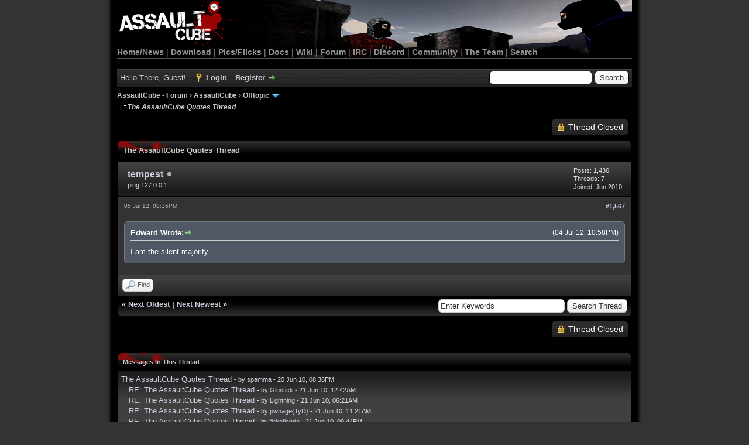

--- FILE ---
content_type: text/html; charset=UTF-8
request_url: https://forum.cubers.net/showthread.php?tid=45&pid=101871&mode=threaded
body_size: 42467
content:
<!DOCTYPE html PUBLIC "-//W3C//DTD XHTML 1.0 Transitional//EN" "http://www.w3.org/TR/xhtml1/DTD/xhtml1-transitional.dtd">
<html xml:lang="en" lang="en" xmlns="http://www.w3.org/1999/xhtml">
<head>
<title>The AssaultCube Quotes Thread</title>

<link rel="alternate" type="application/rss+xml" title="Latest Threads (RSS 2.0)" href="https://forum.cubers.net/syndication.php" />
<link rel="alternate" type="application/atom+xml" title="Latest Threads (Atom 1.0)" href="https://forum.cubers.net/syndication.php?type=atom1.0" />
<meta http-equiv="Content-Type" content="text/html; charset=UTF-8" />
<meta http-equiv="Content-Script-Type" content="text/javascript" />
<script type="90e9f6e27c84079db4f7b14b-text/javascript" src="https://forum.cubers.net/jscripts/jquery.js?ver=1806"></script>
<script type="90e9f6e27c84079db4f7b14b-text/javascript" src="https://forum.cubers.net/jscripts/jquery.plugins.min.js?ver=1804"></script>
<script type="90e9f6e27c84079db4f7b14b-text/javascript" src="https://forum.cubers.net/jscripts/general.js?ver=1810"></script>

<link type="text/css" rel="stylesheet" href="cache/themes/global/thanks/thx.css" />
<script type="90e9f6e27c84079db4f7b14b-text/javascript" src="jscripts/thx.js"></script>
<link type="text/css" rel="stylesheet" href="https://forum.cubers.net/cache/themes/theme7/global.min.css?t=1687144126" />
<link type="text/css" rel="stylesheet" href="https://forum.cubers.net/cache/themes/theme7/star_ratings.min.css?t=1606979181" />
<link type="text/css" rel="stylesheet" href="https://forum.cubers.net/cache/themes/theme7/showthread.min.css?t=1606979181" />
<link type="text/css" rel="stylesheet" href="https://forum.cubers.net/cache/themes/theme1/css3.min.css?t=1700762296" />

<script type="90e9f6e27c84079db4f7b14b-text/javascript">
	lang.unknown_error = "An unknown error has occurred.";

	lang.select2_match = "One result is available, press enter to select it.";
	lang.select2_matches = "{1} results are available, use up and down arrow keys to navigate.";
	lang.select2_nomatches = "No matches found";
	lang.select2_inputtooshort_single = "Please enter one or more character";
	lang.select2_inputtooshort_plural = "Please enter {1} or more characters";
	lang.select2_inputtoolong_single = "Please delete one character";
	lang.select2_inputtoolong_plural = "Please delete {1} characters";
	lang.select2_selectiontoobig_single = "You can only select one item";
	lang.select2_selectiontoobig_plural = "You can only select {1} items";
	lang.select2_loadmore = "Loading more results&hellip;";
	lang.select2_searching = "Searching&hellip;";

	var cookieDomain = ".forum.cubers.net";
	var cookiePath = "/";
	var cookiePrefix = "";
        var cookieSecureFlag = "0";
	var deleteevent_confirm = "Are you sure you want to delete this event?";
	var removeattach_confirm = "Are you sure you want to remove the selected attachment from this post?";
	var loading_text = 'Loading. <br />Please Wait&hellip;';
	var saving_changes = 'Saving changes&hellip;';
	var use_xmlhttprequest = "1";
	var my_post_key = "f625e10c1108fb6003a4c6655a0b05e0";
	var rootpath = "https://forum.cubers.net";
	var imagepath = "https://forum.cubers.net/images/AssaultCube_myBBv1.8.3/";
  	var yes_confirm = "Yes";
	var no_confirm = "No";
	var MyBBEditor = null;
	var spinner_image = "https://forum.cubers.net/images/AssaultCube_myBBv1.8.3//spinner.gif";
	var spinner = "<img src='" + spinner_image +"' alt='' />";
	var modal_zindex = 9999;
</script>

<script type="90e9f6e27c84079db4f7b14b-text/javascript">
function selectCode(a)
{
   var e = a.parentNode.parentNode.getElementsByTagName('CODE')[0];
   if (window.getSelection)
   {
      var s = window.getSelection();
       if (s.setBaseAndExtent)
      {
        s.setBaseAndExtent(e, 0, e.parentNode, 1);
      }
      else
      {
         var r = document.createRange();
         r.selectNodeContents(e);
         s.removeAllRanges();
         s.addRange(r);
      }
   }
   else if (document.getSelection)
   {
      var s = document.getSelection();
      var r = document.createRange();
      r.selectNodeContents(e);
      s.removeAllRanges();
      s.addRange(r);
   }
   else if (document.selection)
   {
      var r = document.body.createTextRange();
      r.moveToElementText(e);
      r.select();
   }
}
</script>

<script type="90e9f6e27c84079db4f7b14b-text/javascript">
// <!--
	lang.processing = 'Processing...';
// -->
</script>
<script type="90e9f6e27c84079db4f7b14b-text/javascript">
<!--
	var quickdelete_confirm = "Are you sure you want to delete this post?";
	var quickrestore_confirm = "Are you sure you want to restore this post?";
	var allowEditReason = "1";
	lang.save_changes = "Save Changes";
	lang.cancel_edit = "Cancel Edit";
	lang.quick_edit_update_error = "There was an error editing your reply:";
	lang.quick_reply_post_error = "There was an error posting your reply:";
	lang.quick_delete_error = "There was an error deleting your reply:";
	lang.quick_delete_success = "The post was deleted successfully.";
	lang.quick_delete_thread_success = "The thread was deleted successfully.";
	lang.quick_restore_error = "There was an error restoring your reply:";
	lang.quick_restore_success = "The post was restored successfully.";
	lang.editreason = "Edit Reason";
// -->
</script>
<!-- jeditable (jquery) -->
<script type="90e9f6e27c84079db4f7b14b-text/javascript" src="https://forum.cubers.net/jscripts/report.js?ver=1804"></script>
<script src="https://forum.cubers.net/jscripts/jeditable/jeditable.min.js" type="90e9f6e27c84079db4f7b14b-text/javascript"></script>
<script type="90e9f6e27c84079db4f7b14b-text/javascript" src="https://forum.cubers.net/jscripts/thread.js?ver=1804"></script>
</head>
<body>
	
<div id="container">
		<a name="top" id="top"></a>
		<div id="header">
			<div id="logo">
				<div class="wrapper">
					<div id="menubar">
						<a href="https://forum.cubers.net/"><img src="https://assault.cubers.net/docs/images/aclogo.png"
						alt="AssaultCube" width="193px" height="81px" style="padding-left:4px; margin-bottom:-1px;"></a><br />
						<a href="https://assault.cubers.net">Home/News</a>
						| <a href="https://assault.cubers.net/download.html">Download</a>
						| <a href="https://assault.cubers.net/media.html">Pics/Flicks</a>
						| <a href="https://assault.cubers.net/docs">Docs</a>
						| <a href="https://wiki.cubers.net/">Wiki</a>
						| <a href="https://forum.cubers.net/">Forum</a>
						| <a href="https://assault.cubers.net/irc.html">IRC</a>
                                                | <a href="https://discord.me/assaultcube" target="https://discord.me/assaultcube">Discord</a>
						| <a href="https://assault.cubers.net/community.html">Community</a>
						| <a href="https://assault.cubers.net/docs/team.html">The Team</a>
						| <a href="https://assault.cubers.net/search.html">Search</a>
					</div>
					<br />
				</div>
			</div>
			<div id="panel">
				<div class="upper">
					<div class="wrapper">
						
						<form action="https://forum.cubers.net/search.php">
						<fieldset id="search">
							<input name="keywords" type="text" class="textbox" />
							<input value="Search" type="submit" class="button" />
							<input type="hidden" name="action" value="do_search" />
							<input type="hidden" name="postthread" value="1" />
						</fieldset>
						</form>

						
						<!-- Continuation of div(class="upper") as opened in the header template -->
						<span class="welcome">Hello There, Guest! <a href="https://forum.cubers.net/member.php?action=login" onclick="if (!window.__cfRLUnblockHandlers) return false; $('#quick_login').modal({ fadeDuration: 250, keepelement: true, zIndex: (typeof modal_zindex !== 'undefined' ? modal_zindex : 9999) }); return false;" class="login" data-cf-modified-90e9f6e27c84079db4f7b14b-="">Login</a> <a href="https://forum.cubers.net/member.php?action=register" class="register">Register</a></span>
					</div>
				</div>
				<div class="modal" id="quick_login" style="display: none;">
					<form method="post" action="https://forum.cubers.net/member.php">
						<input name="action" type="hidden" value="do_login" />
						<input name="url" type="hidden" value="" />
						<input name="quick_login" type="hidden" value="1" />
						<input name="my_post_key" type="hidden" value="f625e10c1108fb6003a4c6655a0b05e0" />
						<table width="100%" cellspacing="0" cellpadding="5" border="0" class="tborder">
							<tr>
								<td class="thead" colspan="2"><strong>Login</strong></td>
							</tr>
							
<tr>
	<td class="trow1" width="25%"><strong>Email:</strong></td>
	<td class="trow1"><input name="quick_username" id="quick_login_username" type="text" value="" class="textbox initial_focus" /></td>
</tr>
<tr>
	<td class="trow2"><strong>Password:</strong></td>
	<td class="trow2">
		<input name="quick_password" id="quick_login_password" type="password" value="" class="textbox" /><br />
		<a href="https://forum.cubers.net/member.php?action=lostpw" class="lost_password">Lost Password?</a>
	</td>
</tr>
<tr>
	<td class="trow1">&nbsp;</td>
	<td class="trow1 remember_me">
		<input name="quick_remember" id="quick_login_remember" type="checkbox" value="yes" class="checkbox" checked="checked" />
		<label for="quick_login_remember">Remember me</label>
	</td>
</tr>
<tr>
	<td class="trow2" colspan="2">
		<div align="center"><input name="submit" type="submit" class="button" value="Login" /></div>
	</td>
</tr>

						</table>
					</form>
				</div>
				<script type="90e9f6e27c84079db4f7b14b-text/javascript">
					$("#quick_login input[name='url']").val($(location).attr('href'));
				</script>

					<!-- </div> in header_welcomeblock_member and header_welcomeblock_guest -->
				<!-- </div> in header_welcomeblock_member and header_welcomeblock_guest -->
			</div>
		</div>
		<div id="content">
			<div class="wrapper">
				
				
				
				
				
				

				

<div class="navigation">

<a href="https://forum.cubers.net/index.php">AssaultCube - Forum</a>
&rsaquo;


<a href="forum-3.html">AssaultCube</a>
&rsaquo;


<a href="forum-16.html">Offtopic</a>
 <img src="https://forum.cubers.net/images/AssaultCube_myBBv1.8.3//arrow_down.png" alt="v" title="" class="pagination_breadcrumb_link" id="breadcrumb_multipage" />
<div id="breadcrumb_multipage_popup" class="pagination pagination_breadcrumb" style="display: none;">

 <a href="forum-16.html" class="pagination_current">1</a>

<a href="forum-16-page-2.html" class="pagination_page">2</a>

<a href="forum-16-page-3.html" class="pagination_page">3</a>

<a href="forum-16-page-4.html" class="pagination_page">4</a>

<a href="forum-16-page-5.html" class="pagination_page">5</a>

&hellip;  <a href="forum-16-page-79.html" class="pagination_last">79</a>

<a href="forum-16-page-2.html" class="pagination_next">Next &raquo;</a>

</div>
<script type="90e9f6e27c84079db4f7b14b-text/javascript">
// <!--
	if(use_xmlhttprequest == "1")
	{
		$("#breadcrumb_multipage").popupMenu();
	}
// -->
</script>



<br /><img src="https://forum.cubers.net/images/AssaultCube_myBBv1.8.3//nav_bit.png" alt="" />

<span class="active">The AssaultCube Quotes Thread</span>

</div>


	
	
	<div class="float_left">
		
	</div>
	<div class="float_right">
		
<a href="newreply.php?tid=45" class="button closed_button"><span>Thread Closed</span></a>&nbsp;

	</div>
	
	<table border="0" cellspacing="0" cellpadding="5" class="tborder tfixed clear">
		<tr>
			<td class="thead">
				<div class="float_right">
					<span class="smalltext"><strong><a href="javascript:;" id="thread_modes"></a></strong></span>
				</div>
				<div>
					<strong>The AssaultCube Quotes Thread</strong>
				</div>
			</td>
		</tr>
<tr><td id="posts_container">
	<div id="posts">
		


<a name="pid101871" id="pid101871"></a>
<div class="post " style="" id="post_101871">
<div class="post_author">
	
<div class="author_avatar"><a href="user-48.html"><img src="http://img28.imageshack.us/img28/1104/hawkertyphoon3exccicon.jpg" alt="" width="32" height="32" /></a></div>

	<div class="author_information">
			<strong><span class="largetext"><a href="https://forum.cubers.net/user-48.html">tempest</a></span></strong> 
<img src="https://forum.cubers.net/images/AssaultCube_myBBv1.8.3//buddy_offline.png" title="Offline" alt="Offline" class="buddy_status" />
<br />
			<span class="smalltext">
				ping 127.0.0.1<br />
				
				
			</span>
	</div>
	<div class="author_statistics">
		

	Posts: 1,436<br />
	Threads: 7<br />
	Joined: Jun 2010
	

	</div>
</div>
<div class="post_content">
	<div class="post_head">
		
<div class="float_right" style="vertical-align: top">
<strong><a href="thread-45-post-101871.html#pid101871" title="RE: The AssaultCube Quotes Thread">#1,567</a></strong>

</div>

		
		<span class="post_date">05 Jul 12, 08:36PM <span class="post_edit" id="edited_by_101871"></span></span>
		
	</div>
	<div class="post_body scaleimages" id="pid_101871">
		<blockquote class="mycode_quote"><cite><span> (04 Jul 12, 10:58PM)</span>Edward Wrote:  <a href="https://forum.cubers.net/post-101771.html#pid101771" class="quick_jump"></a></cite>I am the silent majority</blockquote>
	</div>
	
	
	<div class="post_meta" id="post_meta_101871">
		
	</div>
</div>
<div class="post_controls">
	<div class="postbit_buttons author_buttons float_left">
		
<a href="search.php?action=finduser&amp;uid=48" title="Find all posts by this user" class="postbit_find"><span>Find</span></a>

	</div>
	<div class="postbit_buttons post_management_buttons float_right">
		
	</div>
<div id="thx_list101871" class="thx_list hide"><span class="smalltext thx_list_lable">Thanks given by:</span><span id="thx_entry101871"></span>
		</div>

</div>
</div>

	</div>
</td></tr>
		<tr>
			<td class="tfoot">
				
	<div class="float_right">
		<form action="search.php" method="post">
			<input type="hidden" name="action" value="thread" />
			<input type="hidden" name="tid" value="45" />
			<input type="text" name="keywords" value="Enter Keywords" onfocus="if (!window.__cfRLUnblockHandlers) return false; if(this.value == 'Enter Keywords') { this.value = ''; }" onblur="if (!window.__cfRLUnblockHandlers) return false; if(this.value=='') { this.value='Enter Keywords'; }" class="textbox" size="25" data-cf-modified-90e9f6e27c84079db4f7b14b-="" />
			<input type="submit" class="button" value="Search Thread" />
		</form>
	</div>

				<div>
					<strong>&laquo; <a href="thread-45-nextoldest.html">Next Oldest</a> | <a href="thread-45-nextnewest.html">Next Newest</a> &raquo;</strong>
				</div>
			</td>
		</tr>
	</table>
	<div class="float_left">
		
	</div>
	<div style="padding-top: 4px;" class="float_right">
		
<a href="newreply.php?tid=45" class="button closed_button"><span>Thread Closed</span></a>&nbsp;

	</div>
	<br class="clear" />
	
	
<br />
<table border="0" cellspacing="0" cellpadding="5" class="tborder">
<tr>
<td class="thead"><span class="smalltext"><strong>Messages In This Thread</strong></span></td>
</tr>
<tr>
<td class="trow1">
<div style="margin-left: 0px;"><a href="showthread.php?tid=45&amp;pid=255&amp;mode=threaded">The AssaultCube Quotes Thread</a> <span class="smalltext">- by <a href="https://forum.cubers.net/user-134.html">spamma</a> - 20 Jun 10, 08:36PM</span></div>

<div style="margin-left: 13px;"><a href="showthread.php?tid=45&amp;pid=312&amp;mode=threaded">RE: The AssaultCube Quotes Thread</a> <span class="smalltext">- by <a href="https://forum.cubers.net/user-104.html">Gibstick</a> - 21 Jun 10, 12:42AM</span></div>

<div style="margin-left: 13px;"><a href="showthread.php?tid=45&amp;pid=355&amp;mode=threaded">RE: The AssaultCube Quotes Thread</a> <span class="smalltext">- by <a href="https://forum.cubers.net/user-84.html">Lightning</a> - 21 Jun 10, 06:21AM</span></div>

<div style="margin-left: 13px;"><a href="showthread.php?tid=45&amp;pid=407&amp;mode=threaded">RE: The AssaultCube Quotes Thread</a> <span class="smalltext">- by <a href="https://forum.cubers.net/user-21.html">pwnage{TyD}</a> - 21 Jun 10, 11:21AM</span></div>

<div style="margin-left: 13px;"><a href="showthread.php?tid=45&amp;pid=550&amp;mode=threaded">RE: The AssaultCube Quotes Thread</a> <span class="smalltext">- by <a href="https://forum.cubers.net/user-13.html">ärkefiende</a> - 21 Jun 10, 09:44PM</span></div>

<div style="margin-left: 13px;"><a href="showthread.php?tid=45&amp;pid=556&amp;mode=threaded">RE: The AssaultCube Quotes Thread</a> <span class="smalltext">- by <a href="https://forum.cubers.net/user-104.html">Gibstick</a> - 21 Jun 10, 10:11PM</span></div>

<div style="margin-left: 13px;"><a href="showthread.php?tid=45&amp;pid=557&amp;mode=threaded">RE: The AssaultCube Quotes Thread</a> <span class="smalltext">- by <a href="https://forum.cubers.net/user-134.html">spamma</a> - 21 Jun 10, 10:12PM</span></div>

<div style="margin-left: 13px;"><a href="showthread.php?tid=45&amp;pid=609&amp;mode=threaded">RE: The AssaultCube Quotes Thread</a> <span class="smalltext">- by <a href="https://forum.cubers.net/user-9.html">jamz</a> - 22 Jun 10, 01:05AM</span></div>

<div style="margin-left: 26px;"><a href="showthread.php?tid=45&amp;pid=626&amp;mode=threaded">RE: The AssaultCube Quotes Thread</a> <span class="smalltext">- by <a href="https://forum.cubers.net/user-79.html">jAcKRoCk*</a> - 22 Jun 10, 02:13AM</span></div>

<div style="margin-left: 13px;"><a href="showthread.php?tid=45&amp;pid=631&amp;mode=threaded">RE: The AssaultCube Quotes Thread</a> <span class="smalltext">- by <a href="https://forum.cubers.net/user-156.html">Dreamer</a> - 22 Jun 10, 02:32AM</span></div>

<div style="margin-left: 26px;"><a href="showthread.php?tid=45&amp;pid=159963&amp;mode=threaded">RE: The AssaultCube Quotes Thread</a> <span class="smalltext">- by <a href="https://forum.cubers.net/user-16369.html">foa.trionkali</a> - 08 Jan 15, 04:15PM</span></div>

<div style="margin-left: 13px;"><a href="showthread.php?tid=45&amp;pid=639&amp;mode=threaded">RE: The AssaultCube Quotes Thread</a> <span class="smalltext">- by <a href="https://forum.cubers.net/user-218.html">elcol</a> - 22 Jun 10, 03:31AM</span></div>

<div style="margin-left: 13px;"><a href="showthread.php?tid=45&amp;pid=788&amp;mode=threaded">RE: The AssaultCube Quotes Thread</a> <span class="smalltext">- by <a href="https://forum.cubers.net/user-134.html">spamma</a> - 22 Jun 10, 07:54PM</span></div>

<div style="margin-left: 13px;"><a href="showthread.php?tid=45&amp;pid=846&amp;mode=threaded">RE: The AssaultCube Quotes Thread</a> <span class="smalltext">- by <a href="https://forum.cubers.net/user-3.html">RandumKiwi</a> - 22 Jun 10, 11:31PM</span></div>

<div style="margin-left: 26px;"><a href="showthread.php?tid=45&amp;pid=933&amp;mode=threaded">RE: The AssaultCube Quotes Thread</a> <span class="smalltext">- by Brett - 23 Jun 10, 11:06AM</span></div>

<div style="margin-left: 13px;"><a href="showthread.php?tid=45&amp;pid=878&amp;mode=threaded">RE: The AssaultCube Quotes Thread</a> <span class="smalltext">- by <a href="https://forum.cubers.net/user-155.html">ViperX07</a> - 23 Jun 10, 03:58AM</span></div>

<div style="margin-left: 26px;"><a href="showthread.php?tid=45&amp;pid=911&amp;mode=threaded">RE: The AssaultCube Quotes Thread</a> <span class="smalltext">- by <a href="https://forum.cubers.net/user-88.html">JMM</a> - 23 Jun 10, 09:15AM</span></div>

<div style="margin-left: 13px;"><a href="showthread.php?tid=45&amp;pid=984&amp;mode=threaded">RE: The AssaultCube Quotes Thread</a> <span class="smalltext">- by <a href="https://forum.cubers.net/user-207.html">THESOUNDOFRAP</a> - 23 Jun 10, 06:24PM</span></div>

<div style="margin-left: 13px;"><a href="showthread.php?tid=45&amp;pid=1081&amp;mode=threaded">RE: The AssaultCube Quotes Thread</a> <span class="smalltext">- by <a href="https://forum.cubers.net/user-60.html">iOD|Habluka</a> - 24 Jun 10, 05:19AM</span></div>

<div style="margin-left: 13px;"><a href="showthread.php?tid=45&amp;pid=1083&amp;mode=threaded">RE: The AssaultCube Quotes Thread</a> <span class="smalltext">- by <a href="https://forum.cubers.net/user-3.html">RandumKiwi</a> - 24 Jun 10, 05:29AM</span></div>

<div style="margin-left: 13px;"><a href="showthread.php?tid=45&amp;pid=1215&amp;mode=threaded">RE: The AssaultCube Quotes Thread</a> <span class="smalltext">- by <a href="https://forum.cubers.net/user-207.html">THESOUNDOFRAP</a> - 24 Jun 10, 10:16PM</span></div>

<div style="margin-left: 13px;"><a href="showthread.php?tid=45&amp;pid=1311&amp;mode=threaded">RE: The AssaultCube Quotes Thread</a> <span class="smalltext">- by <a href="https://forum.cubers.net/user-88.html">JMM</a> - 25 Jun 10, 12:12PM</span></div>

<div style="margin-left: 13px;"><a href="showthread.php?tid=45&amp;pid=1316&amp;mode=threaded">RE: The AssaultCube Quotes Thread</a> <span class="smalltext">- by <a href="https://forum.cubers.net/user-156.html">Dreamer</a> - 25 Jun 10, 01:24PM</span></div>

<div style="margin-left: 13px;"><a href="showthread.php?tid=45&amp;pid=1422&amp;mode=threaded">RE: The AssaultCube Quotes Thread</a> <span class="smalltext">- by <a href="https://forum.cubers.net/user-156.html">Dreamer</a> - 26 Jun 10, 04:12AM</span></div>

<div style="margin-left: 13px;"><a href="showthread.php?tid=45&amp;pid=1442&amp;mode=threaded">RE: The AssaultCube Quotes Thread</a> <span class="smalltext">- by <a href="https://forum.cubers.net/user-214.html">#M|A#Wolf</a> - 26 Jun 10, 08:49AM</span></div>

<div style="margin-left: 13px;"><a href="showthread.php?tid=45&amp;pid=1759&amp;mode=threaded">RE: The AssaultCube Quotes Thread</a> <span class="smalltext">- by <a href="https://forum.cubers.net/user-84.html">Lightning</a> - 28 Jun 10, 06:29PM</span></div>

<div style="margin-left: 13px;"><a href="showthread.php?tid=45&amp;pid=1784&amp;mode=threaded">RE: The AssaultCube Quotes Thread</a> <span class="smalltext">- by <a href="https://forum.cubers.net/user-104.html">Gibstick</a> - 28 Jun 10, 09:30PM</span></div>

<div style="margin-left: 13px;"><a href="showthread.php?tid=45&amp;pid=1797&amp;mode=threaded">RE: The AssaultCube Quotes Thread</a> <span class="smalltext">- by Brett - 28 Jun 10, 10:57PM</span></div>

<div style="margin-left: 13px;"><a href="showthread.php?tid=45&amp;pid=1803&amp;mode=threaded">RE: The AssaultCube Quotes Thread</a> <span class="smalltext">- by <a href="https://forum.cubers.net/user-3.html">RandumKiwi</a> - 28 Jun 10, 11:40PM</span></div>

<div style="margin-left: 13px;"><a href="showthread.php?tid=45&amp;pid=1808&amp;mode=threaded">RE: The AssaultCube Quotes Thread</a> <span class="smalltext">- by <a href="https://forum.cubers.net/user-123.html">MusicMan10</a> - 29 Jun 10, 12:58AM</span></div>

<div style="margin-left: 13px;"><a href="showthread.php?tid=45&amp;pid=1824&amp;mode=threaded">RE: The AssaultCube Quotes Thread</a> <span class="smalltext">- by <a href="https://forum.cubers.net/user-389.html">V-Man</a> - 29 Jun 10, 04:02AM</span></div>

<div style="margin-left: 13px;"><a href="showthread.php?tid=45&amp;pid=1938&amp;mode=threaded">RE: The AssaultCube Quotes Thread</a> <span class="smalltext">- by <a href="https://forum.cubers.net/user-104.html">Gibstick</a> - 29 Jun 10, 06:20PM</span></div>

<div style="margin-left: 13px;"><a href="showthread.php?tid=45&amp;pid=1998&amp;mode=threaded">RE: The AssaultCube Quotes Thread</a> <span class="smalltext">- by <a href="https://forum.cubers.net/user-412.html">Ghost</a> - 30 Jun 10, 12:34AM</span></div>

<div style="margin-left: 13px;"><a href="showthread.php?tid=45&amp;pid=2050&amp;mode=threaded">RE: The AssaultCube Quotes Thread</a> <span class="smalltext">- by <a href="https://forum.cubers.net/user-8069.html">BurN.</a> - 30 Jun 10, 09:26AM</span></div>

<div style="margin-left: 13px;"><a href="showthread.php?tid=45&amp;pid=2119&amp;mode=threaded">RE: The AssaultCube Quotes Thread</a> <span class="smalltext">- by <a href="https://forum.cubers.net/user-72.html">Cage</a> - 30 Jun 10, 05:04PM</span></div>

<div style="margin-left: 13px;"><a href="showthread.php?tid=45&amp;pid=2145&amp;mode=threaded">RE: The AssaultCube Quotes Thread</a> <span class="smalltext">- by <a href="https://forum.cubers.net/user-134.html">spamma</a> - 30 Jun 10, 06:51PM</span></div>

<div style="margin-left: 13px;"><a href="showthread.php?tid=45&amp;pid=2165&amp;mode=threaded">RE: The AssaultCube Quotes Thread</a> <span class="smalltext">- by <a href="https://forum.cubers.net/user-104.html">Gibstick</a> - 30 Jun 10, 09:55PM</span></div>

<div style="margin-left: 13px;"><a href="showthread.php?tid=45&amp;pid=2167&amp;mode=threaded">RE: The AssaultCube Quotes Thread</a> <span class="smalltext">- by <a href="https://forum.cubers.net/user-389.html">V-Man</a> - 30 Jun 10, 10:07PM</span></div>

<div style="margin-left: 13px;"><a href="showthread.php?tid=45&amp;pid=2233&amp;mode=threaded">RE: The AssaultCube Quotes Thread</a> <span class="smalltext">- by <a href="https://forum.cubers.net/user-55.html">DrauL</a> - 01 Jul 10, 01:21PM</span></div>

<div style="margin-left: 13px;"><a href="showthread.php?tid=45&amp;pid=2241&amp;mode=threaded">RE: The AssaultCube Quotes Thread</a> <span class="smalltext">- by <a href="https://forum.cubers.net/user-425.html">FatCat</a> - 01 Jul 10, 01:36PM</span></div>

<div style="margin-left: 13px;"><a href="showthread.php?tid=45&amp;pid=2242&amp;mode=threaded">RE: The AssaultCube Quotes Thread</a> <span class="smalltext">- by <a href="https://forum.cubers.net/user-57.html">R4zor</a> - 01 Jul 10, 01:45PM</span></div>

<div style="margin-left: 13px;"><a href="showthread.php?tid=45&amp;pid=2337&amp;mode=threaded">RE: The AssaultCube Quotes Thread</a> <span class="smalltext">- by <a href="https://forum.cubers.net/user-389.html">V-Man</a> - 02 Jul 10, 01:30AM</span></div>

<div style="margin-left: 13px;"><a href="showthread.php?tid=45&amp;pid=2340&amp;mode=threaded">RE: The AssaultCube Quotes Thread</a> <span class="smalltext">- by <a href="https://forum.cubers.net/user-9.html">jamz</a> - 02 Jul 10, 01:37AM</span></div>

<div style="margin-left: 13px;"><a href="showthread.php?tid=45&amp;pid=2439&amp;mode=threaded">RE: The AssaultCube Quotes Thread</a> <span class="smalltext">- by <a href="https://forum.cubers.net/user-8069.html">BurN.</a> - 02 Jul 10, 09:36PM</span></div>

<div style="margin-left: 13px;"><a href="showthread.php?tid=45&amp;pid=2572&amp;mode=threaded">RE: The AssaultCube Quotes Thread</a> <span class="smalltext">- by <a href="https://forum.cubers.net/user-389.html">V-Man</a> - 03 Jul 10, 11:55PM</span></div>

<div style="margin-left: 26px;"><a href="showthread.php?tid=45&amp;pid=2721&amp;mode=threaded">RE: The AssaultCube Quotes Thread</a> <span class="smalltext">- by <a href="https://forum.cubers.net/user-174.html">Orynge</a> - 05 Jul 10, 08:25AM</span></div>

<div style="margin-left: 13px;"><a href="showthread.php?tid=45&amp;pid=2595&amp;mode=threaded">RE: The AssaultCube Quotes Thread</a> <span class="smalltext">- by <a href="https://forum.cubers.net/user-57.html">R4zor</a> - 04 Jul 10, 04:12AM</span></div>

<div style="margin-left: 13px;"><a href="showthread.php?tid=45&amp;pid=2653&amp;mode=threaded">RE: The AssaultCube Quotes Thread</a> <span class="smalltext">- by <a href="https://forum.cubers.net/user-389.html">V-Man</a> - 04 Jul 10, 04:15PM</span></div>

<div style="margin-left: 13px;"><a href="showthread.php?tid=45&amp;pid=2671&amp;mode=threaded">RE: The AssaultCube Quotes Thread</a> <span class="smalltext">- by <a href="https://forum.cubers.net/user-134.html">spamma</a> - 04 Jul 10, 06:59PM</span></div>

<div style="margin-left: 13px;"><a href="showthread.php?tid=45&amp;pid=2719&amp;mode=threaded">RE: The AssaultCube Quotes Thread</a> <span class="smalltext">- by <a href="https://forum.cubers.net/user-84.html">Lightning</a> - 05 Jul 10, 07:49AM</span></div>

<div style="margin-left: 13px;"><a href="showthread.php?tid=45&amp;pid=2823&amp;mode=threaded">RE: The AssaultCube Quotes Thread</a> <span class="smalltext">- by <a href="https://forum.cubers.net/user-8069.html">BurN.</a> - 06 Jul 10, 08:00AM</span></div>

<div style="margin-left: 13px;"><a href="showthread.php?tid=45&amp;pid=2855&amp;mode=threaded">RE: The AssaultCube Quotes Thread</a> <span class="smalltext">- by <a href="https://forum.cubers.net/user-104.html">Gibstick</a> - 06 Jul 10, 03:57PM</span></div>

<div style="margin-left: 13px;"><a href="showthread.php?tid=45&amp;pid=3017&amp;mode=threaded">RE: The AssaultCube Quotes Thread</a> <span class="smalltext">- by <a href="https://forum.cubers.net/user-84.html">Lightning</a> - 07 Jul 10, 11:16AM</span></div>

<div style="margin-left: 13px;"><a href="showthread.php?tid=45&amp;pid=3018&amp;mode=threaded">RE: The AssaultCube Quotes Thread</a> <span class="smalltext">- by <a href="https://forum.cubers.net/user-3.html">RandumKiwi</a> - 07 Jul 10, 11:17AM</span></div>

<div style="margin-left: 13px;"><a href="showthread.php?tid=45&amp;pid=3027&amp;mode=threaded">RE: The AssaultCube Quotes Thread</a> <span class="smalltext">- by <a href="https://forum.cubers.net/user-84.html">Lightning</a> - 07 Jul 10, 12:00PM</span></div>

<div style="margin-left: 13px;"><a href="showthread.php?tid=45&amp;pid=3149&amp;mode=threaded">RE: The AssaultCube Quotes Thread</a> <span class="smalltext">- by <a href="https://forum.cubers.net/user-214.html">#M|A#Wolf</a> - 08 Jul 10, 10:21AM</span></div>

<div style="margin-left: 13px;"><a href="showthread.php?tid=45&amp;pid=3155&amp;mode=threaded">RE: The AssaultCube Quotes Thread</a> <span class="smalltext">- by Brett - 08 Jul 10, 11:24AM</span></div>

<div style="margin-left: 26px;"><a href="showthread.php?tid=45&amp;pid=4075&amp;mode=threaded">RE: The AssaultCube Quotes Thread</a> <span class="smalltext">- by <a href="https://forum.cubers.net/user-274.html">Viper</a> - 14 Jul 10, 02:10AM</span></div>

<div style="margin-left: 13px;"><a href="showthread.php?tid=45&amp;pid=3159&amp;mode=threaded">RE: The AssaultCube Quotes Thread</a> <span class="smalltext">- by <a href="https://forum.cubers.net/user-174.html">Orynge</a> - 08 Jul 10, 11:51AM</span></div>

<div style="margin-left: 13px;"><a href="showthread.php?tid=45&amp;pid=3160&amp;mode=threaded">RE: The AssaultCube Quotes Thread</a> <span class="smalltext">- by <a href="https://forum.cubers.net/user-84.html">Lightning</a> - 08 Jul 10, 11:53AM</span></div>

<div style="margin-left: 13px;"><a href="showthread.php?tid=45&amp;pid=3167&amp;mode=threaded">RE: The AssaultCube Quotes Thread</a> <span class="smalltext">- by <a href="https://forum.cubers.net/user-48.html">tempest</a> - 08 Jul 10, 12:42PM</span></div>

<div style="margin-left: 13px;"><a href="showthread.php?tid=45&amp;pid=3209&amp;mode=threaded">RE: The AssaultCube Quotes Thread</a> <span class="smalltext">- by <a href="https://forum.cubers.net/user-104.html">Gibstick</a> - 08 Jul 10, 07:05PM</span></div>

<div style="margin-left: 13px;"><a href="showthread.php?tid=45&amp;pid=3210&amp;mode=threaded">RE: The AssaultCube Quotes Thread</a> <span class="smalltext">- by <a href="https://forum.cubers.net/user-84.html">Lightning</a> - 08 Jul 10, 07:29PM</span></div>

<div style="margin-left: 13px;"><a href="showthread.php?tid=45&amp;pid=3274&amp;mode=threaded">RE: The AssaultCube Quotes Thread</a> <span class="smalltext">- by <a href="https://forum.cubers.net/user-55.html">DrauL</a> - 09 Jul 10, 12:42PM</span></div>

<div style="margin-left: 13px;"><a href="showthread.php?tid=45&amp;pid=3281&amp;mode=threaded">RE: The AssaultCube Quotes Thread</a> <span class="smalltext">- by <a href="https://forum.cubers.net/user-84.html">Lightning</a> - 09 Jul 10, 02:09PM</span></div>

<div style="margin-left: 13px;"><a href="showthread.php?tid=45&amp;pid=3326&amp;mode=threaded">RE: The AssaultCube Quotes Thread</a> <span class="smalltext">- by <a href="https://forum.cubers.net/user-84.html">Lightning</a> - 09 Jul 10, 08:24PM</span></div>

<div style="margin-left: 13px;"><a href="showthread.php?tid=45&amp;pid=3337&amp;mode=threaded">RE: The AssaultCube Quotes Thread</a> <span class="smalltext">- by <a href="https://forum.cubers.net/user-104.html">Gibstick</a> - 09 Jul 10, 11:44PM</span></div>

<div style="margin-left: 13px;"><a href="showthread.php?tid=45&amp;pid=3485&amp;mode=threaded">RE: The AssaultCube Quotes Thread</a> <span class="smalltext">- by <a href="https://forum.cubers.net/user-134.html">spamma</a> - 10 Jul 10, 06:34PM</span></div>

<div style="margin-left: 13px;"><a href="showthread.php?tid=45&amp;pid=3722&amp;mode=threaded">RE: The AssaultCube Quotes Thread</a> <span class="smalltext">- by <a href="https://forum.cubers.net/user-84.html">Lightning</a> - 12 Jul 10, 12:26PM</span></div>

<div style="margin-left: 13px;"><a href="showthread.php?tid=45&amp;pid=3749&amp;mode=threaded">RE: The AssaultCube Quotes Thread</a> <span class="smalltext">- by <a href="https://forum.cubers.net/user-104.html">Gibstick</a> - 12 Jul 10, 04:29PM</span></div>

<div style="margin-left: 13px;"><a href="showthread.php?tid=45&amp;pid=3756&amp;mode=threaded">RE: The AssaultCube Quotes Thread</a> <span class="smalltext">- by <a href="https://forum.cubers.net/user-389.html">V-Man</a> - 12 Jul 10, 05:17PM</span></div>

<div style="margin-left: 13px;"><a href="showthread.php?tid=45&amp;pid=3942&amp;mode=threaded">RE: The AssaultCube Quotes Thread</a> <span class="smalltext">- by <a href="https://forum.cubers.net/user-104.html">Gibstick</a> - 13 Jul 10, 02:38PM</span></div>

<div style="margin-left: 13px;"><a href="showthread.php?tid=45&amp;pid=4101&amp;mode=threaded">RE: The AssaultCube Quotes Thread</a> <span class="smalltext">- by <a href="https://forum.cubers.net/user-389.html">V-Man</a> - 14 Jul 10, 05:37AM</span></div>

<div style="margin-left: 13px;"><a href="showthread.php?tid=45&amp;pid=4117&amp;mode=threaded">RE: The AssaultCube Quotes Thread</a> <span class="smalltext">- by <a href="https://forum.cubers.net/user-55.html">DrauL</a> - 14 Jul 10, 08:18AM</span></div>

<div style="margin-left: 13px;"><a href="showthread.php?tid=45&amp;pid=4122&amp;mode=threaded">RE: The AssaultCube Quotes Thread</a> <span class="smalltext">- by <a href="https://forum.cubers.net/user-93.html">Anarchist</a> - 14 Jul 10, 08:25AM</span></div>

<div style="margin-left: 13px;"><a href="showthread.php?tid=45&amp;pid=4217&amp;mode=threaded">RE: The AssaultCube Quotes Thread</a> <span class="smalltext">- by <a href="https://forum.cubers.net/user-389.html">V-Man</a> - 14 Jul 10, 07:05PM</span></div>

<div style="margin-left: 13px;"><a href="showthread.php?tid=45&amp;pid=4280&amp;mode=threaded">RE: The AssaultCube Quotes Thread</a> <span class="smalltext">- by <a href="https://forum.cubers.net/user-274.html">Viper</a> - 15 Jul 10, 04:22AM</span></div>

<div style="margin-left: 13px;"><a href="showthread.php?tid=45&amp;pid=4378&amp;mode=threaded">RE: The AssaultCube Quotes Thread</a> <span class="smalltext">- by <a href="https://forum.cubers.net/user-12.html">Robtics</a> - 15 Jul 10, 10:05PM</span></div>

<div style="margin-left: 13px;"><a href="showthread.php?tid=45&amp;pid=4423&amp;mode=threaded">RE: The AssaultCube Quotes Thread</a> <span class="smalltext">- by <a href="https://forum.cubers.net/user-389.html">V-Man</a> - 16 Jul 10, 02:29AM</span></div>

<div style="margin-left: 13px;"><a href="showthread.php?tid=45&amp;pid=4431&amp;mode=threaded">RE: The AssaultCube Quotes Thread</a> <span class="smalltext">- by <a href="https://forum.cubers.net/user-104.html">Gibstick</a> - 16 Jul 10, 03:40AM</span></div>

<div style="margin-left: 13px;"><a href="showthread.php?tid=45&amp;pid=4593&amp;mode=threaded">RE: The AssaultCube Quotes Thread</a> <span class="smalltext">- by <a href="https://forum.cubers.net/user-389.html">V-Man</a> - 16 Jul 10, 10:15PM</span></div>

<div style="margin-left: 26px;"><a href="showthread.php?tid=45&amp;pid=4598&amp;mode=threaded">RE: The AssaultCube Quotes Thread</a> <span class="smalltext">- by <a href="https://forum.cubers.net/user-79.html">jAcKRoCk*</a> - 16 Jul 10, 10:36PM</span></div>

<div style="margin-left: 13px;"><a href="showthread.php?tid=45&amp;pid=4604&amp;mode=threaded">RE: The AssaultCube Quotes Thread</a> <span class="smalltext">- by <a href="https://forum.cubers.net/user-207.html">THESOUNDOFRAP</a> - 16 Jul 10, 10:56PM</span></div>

<div style="margin-left: 13px;"><a href="showthread.php?tid=45&amp;pid=4667&amp;mode=threaded">RE: The AssaultCube Quotes Thread</a> <span class="smalltext">- by <a href="https://forum.cubers.net/user-55.html">DrauL</a> - 17 Jul 10, 06:26AM</span></div>

<div style="margin-left: 13px;"><a href="showthread.php?tid=45&amp;pid=4723&amp;mode=threaded">RE: The AssaultCube Quotes Thread</a> <span class="smalltext">- by <a href="https://forum.cubers.net/user-104.html">Gibstick</a> - 17 Jul 10, 09:15PM</span></div>

<div style="margin-left: 13px;"><a href="showthread.php?tid=45&amp;pid=4745&amp;mode=threaded">RE: The AssaultCube Quotes Thread</a> <span class="smalltext">- by <a href="https://forum.cubers.net/user-389.html">V-Man</a> - 18 Jul 10, 03:30AM</span></div>

<div style="margin-left: 26px;"><a href="showthread.php?tid=45&amp;pid=4746&amp;mode=threaded">RE: The AssaultCube Quotes Thread</a> <span class="smalltext">- by <a href="https://forum.cubers.net/user-79.html">jAcKRoCk*</a> - 18 Jul 10, 03:37AM</span></div>

<div style="margin-left: 13px;"><a href="showthread.php?tid=45&amp;pid=4748&amp;mode=threaded">RE: The AssaultCube Quotes Thread</a> <span class="smalltext">- by <a href="https://forum.cubers.net/user-124.html">Bukz</a> - 18 Jul 10, 03:51AM</span></div>

<div style="margin-left: 13px;"><a href="showthread.php?tid=45&amp;pid=4851&amp;mode=threaded">RE: The AssaultCube Quotes Thread</a> <span class="smalltext">- by <a href="https://forum.cubers.net/user-104.html">Gibstick</a> - 18 Jul 10, 09:39PM</span></div>

<div style="margin-left: 13px;"><a href="showthread.php?tid=45&amp;pid=4949&amp;mode=threaded">RE: The AssaultCube Quotes Thread</a> <span class="smalltext">- by <a href="https://forum.cubers.net/user-55.html">DrauL</a> - 19 Jul 10, 01:54PM</span></div>

<div style="margin-left: 13px;"><a href="showthread.php?tid=45&amp;pid=5050&amp;mode=threaded">RE: The AssaultCube Quotes Thread</a> <span class="smalltext">- by <a href="https://forum.cubers.net/user-389.html">V-Man</a> - 19 Jul 10, 11:52PM</span></div>

<div style="margin-left: 13px;"><a href="showthread.php?tid=45&amp;pid=5095&amp;mode=threaded">RE: The AssaultCube Quotes Thread</a> <span class="smalltext">- by <a href="https://forum.cubers.net/user-315.html">Foo</a> - 20 Jul 10, 07:39AM</span></div>

<div style="margin-left: 13px;"><a href="showthread.php?tid=45&amp;pid=5132&amp;mode=threaded">RE: The AssaultCube Quotes Thread</a> <span class="smalltext">- by <a href="https://forum.cubers.net/user-389.html">V-Man</a> - 20 Jul 10, 02:21PM</span></div>

<div style="margin-left: 13px;"><a href="showthread.php?tid=45&amp;pid=5144&amp;mode=threaded">RE: The AssaultCube Quotes Thread</a> <span class="smalltext">- by <a href="https://forum.cubers.net/user-183.html">Mr.Floppy</a> - 20 Jul 10, 03:21PM</span></div>

<div style="margin-left: 13px;"><a href="showthread.php?tid=45&amp;pid=5162&amp;mode=threaded">RE: The AssaultCube Quotes Thread</a> <span class="smalltext">- by <a href="https://forum.cubers.net/user-389.html">V-Man</a> - 20 Jul 10, 08:18PM</span></div>

<div style="margin-left: 13px;"><a href="showthread.php?tid=45&amp;pid=5237&amp;mode=threaded">RE: The AssaultCube Quotes Thread</a> <span class="smalltext">- by <a href="https://forum.cubers.net/user-84.html">Lightning</a> - 21 Jul 10, 01:29PM</span></div>

<div style="margin-left: 13px;"><a href="showthread.php?tid=45&amp;pid=5307&amp;mode=threaded">RE: The AssaultCube Quotes Thread</a> <span class="smalltext">- by Brett - 22 Jul 10, 12:27AM</span></div>

<div style="margin-left: 13px;"><a href="showthread.php?tid=45&amp;pid=5546&amp;mode=threaded">RE: The AssaultCube Quotes Thread</a> <span class="smalltext">- by <a href="https://forum.cubers.net/user-84.html">Lightning</a> - 23 Jul 10, 06:37PM</span></div>

<div style="margin-left: 13px;"><a href="showthread.php?tid=45&amp;pid=5717&amp;mode=threaded">RE: The AssaultCube Quotes Thread</a> <span class="smalltext">- by <a href="https://forum.cubers.net/user-136.html">GeneralDisarray</a> - 24 Jul 10, 08:14PM</span></div>

<div style="margin-left: 13px;"><a href="showthread.php?tid=45&amp;pid=5790&amp;mode=threaded">RE: The AssaultCube Quotes Thread</a> <span class="smalltext">- by <a href="https://forum.cubers.net/user-84.html">Lightning</a> - 25 Jul 10, 09:31AM</span></div>

<div style="margin-left: 26px;"><a href="showthread.php?tid=45&amp;pid=5955&amp;mode=threaded">RE: The AssaultCube Quotes Thread</a> <span class="smalltext">- by <a href="https://forum.cubers.net/user-41.html">Andrez</a> - 26 Jul 10, 01:13PM</span></div>

<div style="margin-left: 26px;"><a href="showthread.php?tid=45&amp;pid=6739&amp;mode=threaded">RE: The AssaultCube Quotes Thread</a> <span class="smalltext">- by <a href="https://forum.cubers.net/user-67.html">Vermi</a> - 01 Aug 10, 04:29AM</span></div>

<div style="margin-left: 13px;"><a href="showthread.php?tid=45&amp;pid=5953&amp;mode=threaded">RE: The AssaultCube Quotes Thread</a> <span class="smalltext">- by <a href="https://forum.cubers.net/user-84.html">Lightning</a> - 26 Jul 10, 01:03PM</span></div>

<div style="margin-left: 13px;"><a href="showthread.php?tid=45&amp;pid=6021&amp;mode=threaded">RE: The AssaultCube Quotes Thread</a> <span class="smalltext">- by <a href="https://forum.cubers.net/user-389.html">V-Man</a> - 26 Jul 10, 09:59PM</span></div>

<div style="margin-left: 13px;"><a href="showthread.php?tid=45&amp;pid=6339&amp;mode=threaded">RE: The AssaultCube Quotes Thread</a> <span class="smalltext">- by <a href="https://forum.cubers.net/user-104.html">Gibstick</a> - 28 Jul 10, 08:21PM</span></div>

<div style="margin-left: 13px;"><a href="showthread.php?tid=45&amp;pid=6365&amp;mode=threaded">RE: The AssaultCube Quotes Thread</a> <span class="smalltext">- by <a href="https://forum.cubers.net/user-389.html">V-Man</a> - 28 Jul 10, 11:38PM</span></div>

<div style="margin-left: 13px;"><a href="showthread.php?tid=45&amp;pid=6439&amp;mode=threaded">RE: The AssaultCube Quotes Thread</a> <span class="smalltext">- by <a href="https://forum.cubers.net/user-48.html">tempest</a> - 29 Jul 10, 09:04PM</span></div>

<div style="margin-left: 13px;"><a href="showthread.php?tid=45&amp;pid=6463&amp;mode=threaded">RE: The AssaultCube Quotes Thread</a> <span class="smalltext">- by <a href="https://forum.cubers.net/user-104.html">Gibstick</a> - 30 Jul 10, 01:59AM</span></div>

<div style="margin-left: 13px;"><a href="showthread.php?tid=45&amp;pid=6481&amp;mode=threaded">RE: The AssaultCube Quotes Thread</a> <span class="smalltext">- by <a href="https://forum.cubers.net/user-21.html">pwnage{TyD}</a> - 30 Jul 10, 08:33AM</span></div>

<div style="margin-left: 13px;"><a href="showthread.php?tid=45&amp;pid=6602&amp;mode=threaded">RE: The AssaultCube Quotes Thread</a> <span class="smalltext">- by <a href="https://forum.cubers.net/user-389.html">V-Man</a> - 31 Jul 10, 04:23AM</span></div>

<div style="margin-left: 26px;"><a href="showthread.php?tid=45&amp;pid=6603&amp;mode=threaded">RE: The AssaultCube Quotes Thread</a> <span class="smalltext">- by <a href="https://forum.cubers.net/user-60.html">iOD|Habluka</a> - 31 Jul 10, 05:01AM</span></div>

<div style="margin-left: 13px;"><a href="showthread.php?tid=45&amp;pid=6656&amp;mode=threaded">RE: The AssaultCube Quotes Thread</a> <span class="smalltext">- by <a href="https://forum.cubers.net/user-389.html">V-Man</a> - 31 Jul 10, 02:32PM</span></div>

<div style="margin-left: 13px;"><a href="showthread.php?tid=45&amp;pid=6695&amp;mode=threaded">RE: The AssaultCube Quotes Thread</a> <span class="smalltext">- by <a href="https://forum.cubers.net/user-130.html">kitty</a> - 31 Jul 10, 08:00PM</span></div>

<div style="margin-left: 13px;"><a href="showthread.php?tid=45&amp;pid=6696&amp;mode=threaded">RE: The AssaultCube Quotes Thread</a> <span class="smalltext">- by <a href="https://forum.cubers.net/user-104.html">Gibstick</a> - 31 Jul 10, 08:05PM</span></div>

<div style="margin-left: 13px;"><a href="showthread.php?tid=45&amp;pid=6708&amp;mode=threaded">RE: The AssaultCube Quotes Thread</a> <span class="smalltext">- by <a href="https://forum.cubers.net/user-389.html">V-Man</a> - 01 Aug 10, 12:25AM</span></div>

<div style="margin-left: 13px;"><a href="showthread.php?tid=45&amp;pid=6809&amp;mode=threaded">RE: The AssaultCube Quotes Thread</a> <span class="smalltext">- by <a href="https://forum.cubers.net/user-104.html">Gibstick</a> - 01 Aug 10, 09:56PM</span></div>

<div style="margin-left: 13px;"><a href="showthread.php?tid=45&amp;pid=7175&amp;mode=threaded">RE: The AssaultCube Quotes Thread</a> <span class="smalltext">- by <a href="https://forum.cubers.net/user-84.html">Lightning</a> - 04 Aug 10, 01:51PM</span></div>

<div style="margin-left: 13px;"><a href="showthread.php?tid=45&amp;pid=7190&amp;mode=threaded">RE: The AssaultCube Quotes Thread</a> <span class="smalltext">- by <a href="https://forum.cubers.net/user-389.html">V-Man</a> - 04 Aug 10, 02:46PM</span></div>

<div style="margin-left: 13px;"><a href="showthread.php?tid=45&amp;pid=7449&amp;mode=threaded">RE: The AssaultCube Quotes Thread</a> <span class="smalltext">- by <a href="https://forum.cubers.net/user-41.html">Andrez</a> - 05 Aug 10, 06:05PM</span></div>

<div style="margin-left: 26px;"><a href="showthread.php?tid=45&amp;pid=7456&amp;mode=threaded">RE: The AssaultCube Quotes Thread</a> <span class="smalltext">- by <a href="https://forum.cubers.net/user-984.html">Habluka</a> - 05 Aug 10, 06:57PM</span></div>

<div style="margin-left: 13px;"><a href="showthread.php?tid=45&amp;pid=7493&amp;mode=threaded">RE: The AssaultCube Quotes Thread</a> <span class="smalltext">- by <a href="https://forum.cubers.net/user-389.html">V-Man</a> - 05 Aug 10, 10:21PM</span></div>

<div style="margin-left: 13px;"><a href="showthread.php?tid=45&amp;pid=7539&amp;mode=threaded">RE: The AssaultCube Quotes Thread</a> <span class="smalltext">- by <a href="https://forum.cubers.net/user-875.html">JGAN</a> - 06 Aug 10, 02:56AM</span></div>

<div style="margin-left: 13px;"><a href="showthread.php?tid=45&amp;pid=7620&amp;mode=threaded">RE: The AssaultCube Quotes Thread</a> <span class="smalltext">- by <a href="https://forum.cubers.net/user-88.html">JMM</a> - 06 Aug 10, 10:47AM</span></div>

<div style="margin-left: 13px;"><a href="showthread.php?tid=45&amp;pid=7721&amp;mode=threaded">RE: The AssaultCube Quotes Thread</a> <span class="smalltext">- by <a href="https://forum.cubers.net/user-87.html">*SMG*_3m</a> - 06 Aug 10, 08:40PM</span></div>

<div style="margin-left: 13px;"><a href="showthread.php?tid=45&amp;pid=7840&amp;mode=threaded">RE: The AssaultCube Quotes Thread</a> <span class="smalltext">- by <a href="https://forum.cubers.net/user-984.html">Habluka</a> - 07 Aug 10, 06:32AM</span></div>

<div style="margin-left: 26px;"><a href="showthread.php?tid=45&amp;pid=7848&amp;mode=threaded">RE: The AssaultCube Quotes Thread</a> <span class="smalltext">- by <a href="https://forum.cubers.net/user-79.html">jAcKRoCk*</a> - 07 Aug 10, 06:54AM</span></div>

<div style="margin-left: 13px;"><a href="showthread.php?tid=45&amp;pid=7881&amp;mode=threaded">RE: The AssaultCube Quotes Thread</a> <span class="smalltext">- by <a href="https://forum.cubers.net/user-389.html">V-Man</a> - 07 Aug 10, 02:29PM</span></div>

<div style="margin-left: 13px;"><a href="showthread.php?tid=45&amp;pid=7882&amp;mode=threaded">RE: The AssaultCube Quotes Thread</a> <span class="smalltext">- by <a href="https://forum.cubers.net/user-4.html">Brahma</a> - 07 Aug 10, 02:32PM</span></div>

<div style="margin-left: 13px;"><a href="showthread.php?tid=45&amp;pid=7915&amp;mode=threaded">RE: The AssaultCube Quotes Thread</a> <span class="smalltext">- by <a href="https://forum.cubers.net/user-87.html">*SMG*_3m</a> - 07 Aug 10, 06:49PM</span></div>

<div style="margin-left: 13px;"><a href="showthread.php?tid=45&amp;pid=7944&amp;mode=threaded">RE: The AssaultCube Quotes Thread</a> <span class="smalltext">- by <a href="https://forum.cubers.net/user-389.html">V-Man</a> - 07 Aug 10, 11:22PM</span></div>

<div style="margin-left: 13px;"><a href="showthread.php?tid=45&amp;pid=7945&amp;mode=threaded">RE: The AssaultCube Quotes Thread</a> <span class="smalltext">- by <a href="https://forum.cubers.net/user-123.html">MusicMan10</a> - 07 Aug 10, 11:22PM</span></div>

<div style="margin-left: 13px;"><a href="showthread.php?tid=45&amp;pid=7949&amp;mode=threaded">RE: The AssaultCube Quotes Thread</a> <span class="smalltext">- by C4rU$ - 07 Aug 10, 11:46PM</span></div>

<div style="margin-left: 13px;"><a href="showthread.php?tid=45&amp;pid=7950&amp;mode=threaded">RE: The AssaultCube Quotes Thread</a> <span class="smalltext">- by |FmC|Necro - 07 Aug 10, 11:55PM</span></div>

<div style="margin-left: 13px;"><a href="showthread.php?tid=45&amp;pid=7968&amp;mode=threaded">RE: The AssaultCube Quotes Thread</a> <span class="smalltext">- by Harps - 08 Aug 10, 01:21AM</span></div>

<div style="margin-left: 13px;"><a href="showthread.php?tid=45&amp;pid=7996&amp;mode=threaded">RE: The AssaultCube Quotes Thread</a> <span class="smalltext">- by <a href="https://forum.cubers.net/user-389.html">V-Man</a> - 08 Aug 10, 05:02AM</span></div>

<div style="margin-left: 13px;"><a href="showthread.php?tid=45&amp;pid=8008&amp;mode=threaded">RE: The AssaultCube Quotes Thread</a> <span class="smalltext">- by <a href="https://forum.cubers.net/user-84.html">Lightning</a> - 08 Aug 10, 06:22AM</span></div>

<div style="margin-left: 13px;"><a href="showthread.php?tid=45&amp;pid=8012&amp;mode=threaded">RE: The AssaultCube Quotes Thread</a> <span class="smalltext">- by <a href="https://forum.cubers.net/user-55.html">DrauL</a> - 08 Aug 10, 06:34AM</span></div>

<div style="margin-left: 13px;"><a href="showthread.php?tid=45&amp;pid=8068&amp;mode=threaded">RE: The AssaultCube Quotes Thread</a> <span class="smalltext">- by <a href="https://forum.cubers.net/user-389.html">V-Man</a> - 08 Aug 10, 02:23PM</span></div>

<div style="margin-left: 26px;"><a href="showthread.php?tid=45&amp;pid=8071&amp;mode=threaded">RE: The AssaultCube Quotes Thread</a> <span class="smalltext">- by <a href="https://forum.cubers.net/user-67.html">Vermi</a> - 08 Aug 10, 02:29PM</span></div>

<div style="margin-left: 13px;"><a href="showthread.php?tid=45&amp;pid=8234&amp;mode=threaded">RE: The AssaultCube Quotes Thread</a> <span class="smalltext">- by <a href="https://forum.cubers.net/user-255.html">Carnifex</a> - 09 Aug 10, 11:05AM</span></div>

<div style="margin-left: 13px;"><a href="showthread.php?tid=45&amp;pid=8235&amp;mode=threaded">RE: The AssaultCube Quotes Thread</a> <span class="smalltext">- by <a href="https://forum.cubers.net/user-984.html">Habluka</a> - 09 Aug 10, 11:08AM</span></div>

<div style="margin-left: 13px;"><a href="showthread.php?tid=45&amp;pid=8358&amp;mode=threaded">RE: The AssaultCube Quotes Thread</a> <span class="smalltext">- by <a href="https://forum.cubers.net/user-134.html">spamma</a> - 10 Aug 10, 12:16AM</span></div>

<div style="margin-left: 13px;"><a href="showthread.php?tid=45&amp;pid=8434&amp;mode=threaded">RE: The AssaultCube Quotes Thread</a> <span class="smalltext">- by <a href="https://forum.cubers.net/user-16.html">Matasar</a> - 10 Aug 10, 09:10AM</span></div>

<div style="margin-left: 13px;"><a href="showthread.php?tid=45&amp;pid=8550&amp;mode=threaded">RE: The AssaultCube Quotes Thread</a> <span class="smalltext">- by <a href="https://forum.cubers.net/user-104.html">Gibstick</a> - 10 Aug 10, 10:17PM</span></div>

<div style="margin-left: 13px;"><a href="showthread.php?tid=45&amp;pid=8561&amp;mode=threaded">RE: The AssaultCube Quotes Thread</a> <span class="smalltext">- by <a href="https://forum.cubers.net/user-87.html">*SMG*_3m</a> - 10 Aug 10, 11:22PM</span></div>

<div style="margin-left: 13px;"><a href="showthread.php?tid=45&amp;pid=8610&amp;mode=threaded">RE: The AssaultCube Quotes Thread</a> <span class="smalltext">- by <a href="https://forum.cubers.net/user-389.html">V-Man</a> - 11 Aug 10, 07:58AM</span></div>

<div style="margin-left: 13px;"><a href="showthread.php?tid=45&amp;pid=8627&amp;mode=threaded">RE: The AssaultCube Quotes Thread</a> <span class="smalltext">- by <a href="https://forum.cubers.net/user-79.html">jAcKRoCk*</a> - 11 Aug 10, 09:55AM</span></div>

<div style="margin-left: 13px;"><a href="showthread.php?tid=45&amp;pid=8669&amp;mode=threaded">RE: The AssaultCube Quotes Thread</a> <span class="smalltext">- by <a href="https://forum.cubers.net/user-87.html">*SMG*_3m</a> - 11 Aug 10, 05:47PM</span></div>

<div style="margin-left: 13px;"><a href="showthread.php?tid=45&amp;pid=8685&amp;mode=threaded">RE: The AssaultCube Quotes Thread</a> <span class="smalltext">- by <a href="https://forum.cubers.net/user-389.html">V-Man</a> - 11 Aug 10, 08:29PM</span></div>

<div style="margin-left: 13px;"><a href="showthread.php?tid=45&amp;pid=8690&amp;mode=threaded">RE: The AssaultCube Quotes Thread</a> <span class="smalltext">- by <a href="https://forum.cubers.net/user-125.html">Panda</a> - 11 Aug 10, 08:45PM</span></div>

<div style="margin-left: 26px;"><a href="showthread.php?tid=45&amp;pid=10460&amp;mode=threaded">RE: The AssaultCube Quotes Thread</a> <span class="smalltext">- by <a href="https://forum.cubers.net/user-16.html">Matasar</a> - 21 Aug 10, 09:51AM</span></div>

<div style="margin-left: 13px;"><a href="showthread.php?tid=45&amp;pid=8751&amp;mode=threaded">RE: The AssaultCube Quotes Thread</a> <span class="smalltext">- by <a href="https://forum.cubers.net/user-134.html">spamma</a> - 12 Aug 10, 01:17AM</span></div>

<div style="margin-left: 26px;"><a href="showthread.php?tid=45&amp;pid=8933&amp;mode=threaded">RE: The AssaultCube Quotes Thread</a> <span class="smalltext">- by <a href="https://forum.cubers.net/user-27.html">Mael</a> - 12 Aug 10, 08:59PM</span></div>

<div style="margin-left: 13px;"><a href="showthread.php?tid=45&amp;pid=8873&amp;mode=threaded">RE: The AssaultCube Quotes Thread</a> <span class="smalltext">- by <a href="https://forum.cubers.net/user-55.html">DrauL</a> - 12 Aug 10, 01:47PM</span></div>

<div style="margin-left: 13px;"><a href="showthread.php?tid=45&amp;pid=8937&amp;mode=threaded">RE: The AssaultCube Quotes Thread</a> <span class="smalltext">- by <a href="https://forum.cubers.net/user-214.html">#M|A#Wolf</a> - 12 Aug 10, 09:39PM</span></div>

<div style="margin-left: 26px;"><a href="showthread.php?tid=45&amp;pid=8976&amp;mode=threaded">RE: The AssaultCube Quotes Thread</a> <span class="smalltext">- by <a href="https://forum.cubers.net/user-27.html">Mael</a> - 13 Aug 10, 02:44AM</span></div>

<div style="margin-left: 13px;"><a href="showthread.php?tid=45&amp;pid=8938&amp;mode=threaded">RE: The AssaultCube Quotes Thread</a> <span class="smalltext">- by <a href="https://forum.cubers.net/user-87.html">*SMG*_3m</a> - 12 Aug 10, 09:43PM</span></div>

<div style="margin-left: 13px;"><a href="showthread.php?tid=45&amp;pid=8973&amp;mode=threaded">RE: The AssaultCube Quotes Thread</a> <span class="smalltext">- by <a href="https://forum.cubers.net/user-104.html">Gibstick</a> - 13 Aug 10, 02:00AM</span></div>

<div style="margin-left: 13px;"><a href="showthread.php?tid=45&amp;pid=9030&amp;mode=threaded">RE: The AssaultCube Quotes Thread</a> <span class="smalltext">- by <a href="https://forum.cubers.net/user-214.html">#M|A#Wolf</a> - 13 Aug 10, 09:59AM</span></div>

<div style="margin-left: 13px;"><a href="showthread.php?tid=45&amp;pid=9281&amp;mode=threaded">RE: The AssaultCube Quotes Thread</a> <span class="smalltext">- by <a href="https://forum.cubers.net/user-124.html">Bukz</a> - 14 Aug 10, 03:58PM</span></div>

<div style="margin-left: 13px;"><a href="showthread.php?tid=45&amp;pid=9361&amp;mode=threaded">RE: The AssaultCube Quotes Thread</a> <span class="smalltext">- by <a href="https://forum.cubers.net/user-55.html">DrauL</a> - 15 Aug 10, 01:56AM</span></div>

<div style="margin-left: 13px;"><a href="showthread.php?tid=45&amp;pid=9696&amp;mode=threaded">RE: The AssaultCube Quotes Thread</a> <span class="smalltext">- by <a href="https://forum.cubers.net/user-134.html">spamma</a> - 16 Aug 10, 06:47PM</span></div>

<div style="margin-left: 13px;"><a href="showthread.php?tid=45&amp;pid=9715&amp;mode=threaded">RE: The AssaultCube Quotes Thread</a> <span class="smalltext">- by C4rU$ - 16 Aug 10, 09:36PM</span></div>

<div style="margin-left: 13px;"><a href="showthread.php?tid=45&amp;pid=9832&amp;mode=threaded">RE: The AssaultCube Quotes Thread</a> <span class="smalltext">- by <a href="https://forum.cubers.net/user-167.html">Luc@s</a> - 17 Aug 10, 01:58PM</span></div>

<div style="margin-left: 13px;"><a href="showthread.php?tid=45&amp;pid=9982&amp;mode=threaded">RE: The AssaultCube Quotes Thread</a> <span class="smalltext">- by <a href="https://forum.cubers.net/user-81.html">Kirin</a> - 18 Aug 10, 08:50AM</span></div>

<div style="margin-left: 13px;"><a href="showthread.php?tid=45&amp;pid=10103&amp;mode=threaded">RE: The AssaultCube Quotes Thread</a> <span class="smalltext">- by <a href="https://forum.cubers.net/user-87.html">*SMG*_3m</a> - 19 Aug 10, 03:32AM</span></div>

<div style="margin-left: 13px;"><a href="showthread.php?tid=45&amp;pid=10160&amp;mode=threaded">RE: The AssaultCube Quotes Thread</a> <span class="smalltext">- by <a href="https://forum.cubers.net/user-104.html">Gibstick</a> - 19 Aug 10, 03:14PM</span></div>

<div style="margin-left: 13px;"><a href="showthread.php?tid=45&amp;pid=10176&amp;mode=threaded">RE: The AssaultCube Quotes Thread</a> <span class="smalltext">- by <a href="https://forum.cubers.net/user-87.html">*SMG*_3m</a> - 19 Aug 10, 05:47PM</span></div>

<div style="margin-left: 13px;"><a href="showthread.php?tid=45&amp;pid=10214&amp;mode=threaded">RE: The AssaultCube Quotes Thread</a> <span class="smalltext">- by <a href="https://forum.cubers.net/user-9.html">jamz</a> - 19 Aug 10, 11:05PM</span></div>

<div style="margin-left: 13px;"><a href="showthread.php?tid=45&amp;pid=10220&amp;mode=threaded">RE: The AssaultCube Quotes Thread</a> <span class="smalltext">- by <a href="https://forum.cubers.net/user-57.html">R4zor</a> - 20 Aug 10, 12:45AM</span></div>

<div style="margin-left: 13px;"><a href="showthread.php?tid=45&amp;pid=10235&amp;mode=threaded">RE: The AssaultCube Quotes Thread</a> <span class="smalltext">- by <a href="https://forum.cubers.net/user-55.html">DrauL</a> - 20 Aug 10, 02:18AM</span></div>

<div style="margin-left: 13px;"><a href="showthread.php?tid=45&amp;pid=10260&amp;mode=threaded">RE: The AssaultCube Quotes Thread</a> <span class="smalltext">- by <a href="https://forum.cubers.net/user-389.html">V-Man</a> - 20 Aug 10, 08:26AM</span></div>

<div style="margin-left: 13px;"><a href="showthread.php?tid=45&amp;pid=10302&amp;mode=threaded">RE: The AssaultCube Quotes Thread</a> <span class="smalltext">- by <a href="https://forum.cubers.net/user-11.html">a_slow_old_man</a> - 20 Aug 10, 01:42PM</span></div>

<div style="margin-left: 13px;"><a href="showthread.php?tid=45&amp;pid=10315&amp;mode=threaded">RE: The AssaultCube Quotes Thread</a> <span class="smalltext">- by <a href="https://forum.cubers.net/user-3.html">RandumKiwi</a> - 20 Aug 10, 02:56PM</span></div>

<div style="margin-left: 13px;"><a href="showthread.php?tid=45&amp;pid=10319&amp;mode=threaded">RE: The AssaultCube Quotes Thread</a> <span class="smalltext">- by <a href="https://forum.cubers.net/user-104.html">Gibstick</a> - 20 Aug 10, 03:47PM</span></div>

<div style="margin-left: 26px;"><a href="showthread.php?tid=45&amp;pid=10320&amp;mode=threaded">RE: The AssaultCube Quotes Thread</a> <span class="smalltext">- by <a href="https://forum.cubers.net/user-79.html">jAcKRoCk*</a> - 20 Aug 10, 03:49PM</span></div>

<div style="margin-left: 13px;"><a href="showthread.php?tid=45&amp;pid=10401&amp;mode=threaded">RE: The AssaultCube Quotes Thread</a> <span class="smalltext">- by <a href="https://forum.cubers.net/user-3.html">RandumKiwi</a> - 21 Aug 10, 01:02AM</span></div>

<div style="margin-left: 26px;"><a href="showthread.php?tid=45&amp;pid=10402&amp;mode=threaded">RE: The AssaultCube Quotes Thread</a> <span class="smalltext">- by <a href="https://forum.cubers.net/user-984.html">Habluka</a> - 21 Aug 10, 01:04AM</span></div>

<div style="margin-left: 13px;"><a href="showthread.php?tid=45&amp;pid=10403&amp;mode=threaded">RE: The AssaultCube Quotes Thread</a> <span class="smalltext">- by <a href="https://forum.cubers.net/user-134.html">spamma</a> - 21 Aug 10, 01:22AM</span></div>

<div style="margin-left: 13px;"><a href="showthread.php?tid=45&amp;pid=10440&amp;mode=threaded">RE: The AssaultCube Quotes Thread</a> <span class="smalltext">- by <a href="https://forum.cubers.net/user-389.html">V-Man</a> - 21 Aug 10, 07:09AM</span></div>

<div style="margin-left: 13px;"><a href="showthread.php?tid=45&amp;pid=10526&amp;mode=threaded">RE: The AssaultCube Quotes Thread</a> <span class="smalltext">- by <a href="https://forum.cubers.net/user-300.html">Ronald_Reagan</a> - 21 Aug 10, 07:48PM</span></div>

<div style="margin-left: 13px;"><a href="showthread.php?tid=45&amp;pid=10534&amp;mode=threaded">RE: The AssaultCube Quotes Thread</a> <span class="smalltext">- by <a href="https://forum.cubers.net/user-87.html">*SMG*_3m</a> - 21 Aug 10, 08:42PM</span></div>

<div style="margin-left: 13px;"><a href="showthread.php?tid=45&amp;pid=10542&amp;mode=threaded">RE: The AssaultCube Quotes Thread</a> <span class="smalltext">- by <a href="https://forum.cubers.net/user-207.html">THESOUNDOFRAP</a> - 21 Aug 10, 09:04PM</span></div>

<div style="margin-left: 13px;"><a href="showthread.php?tid=45&amp;pid=10546&amp;mode=threaded">RE: The AssaultCube Quotes Thread</a> <span class="smalltext">- by <a href="https://forum.cubers.net/user-167.html">Luc@s</a> - 21 Aug 10, 09:23PM</span></div>

<div style="margin-left: 26px;"><a href="showthread.php?tid=45&amp;pid=10548&amp;mode=threaded">RE: The AssaultCube Quotes Thread</a> <span class="smalltext">- by <a href="https://forum.cubers.net/user-207.html">THESOUNDOFRAP</a> - 21 Aug 10, 09:26PM</span></div>

<div style="margin-left: 13px;"><a href="showthread.php?tid=45&amp;pid=10627&amp;mode=threaded">RE: The AssaultCube Quotes Thread</a> <span class="smalltext">- by <a href="https://forum.cubers.net/user-174.html">Orynge</a> - 22 Aug 10, 01:03AM</span></div>

<div style="margin-left: 13px;"><a href="showthread.php?tid=45&amp;pid=10631&amp;mode=threaded">RE: The AssaultCube Quotes Thread</a> <span class="smalltext">- by <a href="https://forum.cubers.net/user-41.html">Andrez</a> - 22 Aug 10, 01:12AM</span></div>

<div style="margin-left: 13px;"><a href="showthread.php?tid=45&amp;pid=10904&amp;mode=threaded">RE: The AssaultCube Quotes Thread</a> <span class="smalltext">- by <a href="https://forum.cubers.net/user-300.html">Ronald_Reagan</a> - 23 Aug 10, 08:05AM</span></div>

<div style="margin-left: 13px;"><a href="showthread.php?tid=45&amp;pid=10905&amp;mode=threaded">RE: The AssaultCube Quotes Thread</a> <span class="smalltext">- by <a href="https://forum.cubers.net/user-1331.html">Emoposer</a> - 23 Aug 10, 08:10AM</span></div>

<div style="margin-left: 13px;"><a href="showthread.php?tid=45&amp;pid=11020&amp;mode=threaded">RE: The AssaultCube Quotes Thread</a> <span class="smalltext">- by <a href="https://forum.cubers.net/user-389.html">V-Man</a> - 23 Aug 10, 11:14PM</span></div>

<div style="margin-left: 13px;"><a href="showthread.php?tid=45&amp;pid=11145&amp;mode=threaded">RE: The AssaultCube Quotes Thread</a> <span class="smalltext">- by <a href="https://forum.cubers.net/user-39.html">Mr.BlueSky</a> - 24 Aug 10, 03:15PM</span></div>

<div style="margin-left: 13px;"><a href="showthread.php?tid=45&amp;pid=11159&amp;mode=threaded">RE: The AssaultCube Quotes Thread</a> <span class="smalltext">- by <a href="https://forum.cubers.net/user-247.html">Revert</a> - 24 Aug 10, 04:29PM</span></div>

<div style="margin-left: 13px;"><a href="showthread.php?tid=45&amp;pid=11333&amp;mode=threaded">RE: The AssaultCube Quotes Thread</a> <span class="smalltext">- by <a href="https://forum.cubers.net/user-389.html">V-Man</a> - 25 Aug 10, 02:24PM</span></div>

<div style="margin-left: 26px;"><a href="showthread.php?tid=45&amp;pid=11359&amp;mode=threaded">RE: The AssaultCube Quotes Thread</a> <span class="smalltext">- by <a href="https://forum.cubers.net/user-535.html">Drakas</a> - 25 Aug 10, 05:44PM</span></div>

<div style="margin-left: 13px;"><a href="showthread.php?tid=45&amp;pid=11365&amp;mode=threaded">RE: The AssaultCube Quotes Thread</a> <span class="smalltext">- by <a href="https://forum.cubers.net/user-120.html">MorganKell</a> - 25 Aug 10, 06:08PM</span></div>

<div style="margin-left: 13px;"><a href="showthread.php?tid=45&amp;pid=11405&amp;mode=threaded">She said what??</a> <span class="smalltext">- by <a href="https://forum.cubers.net/user-93.html">Anarchist</a> - 26 Aug 10, 01:29AM</span></div>

<div style="margin-left: 13px;"><a href="showthread.php?tid=45&amp;pid=11487&amp;mode=threaded">RE: The AssaultCube Quotes Thread</a> <span class="smalltext">- by <a href="https://forum.cubers.net/user-134.html">spamma</a> - 26 Aug 10, 03:46PM</span></div>

<div style="margin-left: 13px;"><a href="showthread.php?tid=45&amp;pid=11488&amp;mode=threaded">RE: The AssaultCube Quotes Thread</a> <span class="smalltext">- by mezzo - 26 Aug 10, 03:55PM</span></div>

<div style="margin-left: 13px;"><a href="showthread.php?tid=45&amp;pid=11634&amp;mode=threaded">RE: The AssaultCube Quotes Thread</a> <span class="smalltext">- by <a href="https://forum.cubers.net/user-247.html">Revert</a> - 27 Aug 10, 02:26PM</span></div>

<div style="margin-left: 13px;"><a href="showthread.php?tid=45&amp;pid=11646&amp;mode=threaded">RE: The AssaultCube Quotes Thread</a> <span class="smalltext">- by <a href="https://forum.cubers.net/user-1191.html">SpiRiT</a> - 27 Aug 10, 04:21PM</span></div>

<div style="margin-left: 13px;"><a href="showthread.php?tid=45&amp;pid=11656&amp;mode=threaded">RE: The AssaultCube Quotes Thread</a> <span class="smalltext">- by <a href="https://forum.cubers.net/user-124.html">Bukz</a> - 27 Aug 10, 05:53PM</span></div>

<div style="margin-left: 26px;"><a href="showthread.php?tid=45&amp;pid=11722&amp;mode=threaded">RE: The AssaultCube Quotes Thread</a> <span class="smalltext">- by <a href="https://forum.cubers.net/user-174.html">Orynge</a> - 28 Aug 10, 07:16AM</span></div>

<div style="margin-left: 13px;"><a href="showthread.php?tid=45&amp;pid=11707&amp;mode=threaded">RE: The AssaultCube Quotes Thread</a> <span class="smalltext">- by <a href="https://forum.cubers.net/user-55.html">DrauL</a> - 28 Aug 10, 05:31AM</span></div>

<div style="margin-left: 13px;"><a href="showthread.php?tid=45&amp;pid=11720&amp;mode=threaded">RE: The AssaultCube Quotes Thread</a> <span class="smalltext">- by <a href="https://forum.cubers.net/user-389.html">V-Man</a> - 28 Aug 10, 07:08AM</span></div>

<div style="margin-left: 13px;"><a href="showthread.php?tid=45&amp;pid=11724&amp;mode=threaded">RE: The AssaultCube Quotes Thread</a> <span class="smalltext">- by <a href="https://forum.cubers.net/user-55.html">DrauL</a> - 28 Aug 10, 08:05AM</span></div>

<div style="margin-left: 13px;"><a href="showthread.php?tid=45&amp;pid=11726&amp;mode=threaded">RE: The AssaultCube Quotes Thread</a> <span class="smalltext">- by <a href="https://forum.cubers.net/user-174.html">Orynge</a> - 28 Aug 10, 08:16AM</span></div>

<div style="margin-left: 13px;"><a href="showthread.php?tid=45&amp;pid=11727&amp;mode=threaded">RE: The AssaultCube Quotes Thread</a> <span class="smalltext">- by <a href="https://forum.cubers.net/user-55.html">DrauL</a> - 28 Aug 10, 08:48AM</span></div>

<div style="margin-left: 13px;"><a href="showthread.php?tid=45&amp;pid=11728&amp;mode=threaded">RE: The AssaultCube Quotes Thread</a> <span class="smalltext">- by <a href="https://forum.cubers.net/user-214.html">#M|A#Wolf</a> - 28 Aug 10, 09:10AM</span></div>

<div style="margin-left: 13px;"><a href="showthread.php?tid=45&amp;pid=11735&amp;mode=threaded">RE: The AssaultCube Quotes Thread</a> <span class="smalltext">- by <a href="https://forum.cubers.net/user-79.html">jAcKRoCk*</a> - 28 Aug 10, 10:44AM</span></div>

<div style="margin-left: 13px;"><a href="showthread.php?tid=45&amp;pid=11738&amp;mode=threaded">RE: The AssaultCube Quotes Thread</a> <span class="smalltext">- by <a href="https://forum.cubers.net/user-55.html">DrauL</a> - 28 Aug 10, 12:53PM</span></div>

<div style="margin-left: 13px;"><a href="showthread.php?tid=45&amp;pid=11805&amp;mode=threaded">RE: The AssaultCube Quotes Thread</a> <span class="smalltext">- by <a href="https://forum.cubers.net/user-124.html">Bukz</a> - 28 Aug 10, 09:45PM</span></div>

<div style="margin-left: 13px;"><a href="showthread.php?tid=45&amp;pid=11909&amp;mode=threaded">RE: The AssaultCube Quotes Thread</a> <span class="smalltext">- by <a href="https://forum.cubers.net/user-47.html">Zarjio</a> - 29 Aug 10, 03:53PM</span></div>

<div style="margin-left: 13px;"><a href="showthread.php?tid=45&amp;pid=12023&amp;mode=threaded">RE: The AssaultCube Quotes Thread</a> <span class="smalltext">- by <a href="https://forum.cubers.net/user-389.html">V-Man</a> - 30 Aug 10, 07:52AM</span></div>

<div style="margin-left: 13px;"><a href="showthread.php?tid=45&amp;pid=12044&amp;mode=threaded">RE: The AssaultCube Quotes Thread</a> <span class="smalltext">- by <a href="https://forum.cubers.net/user-123.html">MusicMan10</a> - 30 Aug 10, 12:46PM</span></div>

<div style="margin-left: 13px;"><a href="showthread.php?tid=45&amp;pid=12073&amp;mode=threaded">RE: The AssaultCube Quotes Thread</a> <span class="smalltext">- by <a href="https://forum.cubers.net/user-247.html">Revert</a> - 30 Aug 10, 03:43PM</span></div>

<div style="margin-left: 13px;"><a href="showthread.php?tid=45&amp;pid=12074&amp;mode=threaded">RE: The AssaultCube Quotes Thread</a> <span class="smalltext">- by <a href="https://forum.cubers.net/user-104.html">Gibstick</a> - 30 Aug 10, 03:43PM</span></div>

<div style="margin-left: 13px;"><a href="showthread.php?tid=45&amp;pid=12145&amp;mode=threaded">RE: The AssaultCube Quotes Thread</a> <span class="smalltext">- by <a href="https://forum.cubers.net/user-41.html">Andrez</a> - 31 Aug 10, 01:16AM</span></div>

<div style="margin-left: 13px;"><a href="showthread.php?tid=45&amp;pid=12146&amp;mode=threaded">RE: The AssaultCube Quotes Thread</a> <span class="smalltext">- by <a href="https://forum.cubers.net/user-412.html">Ghost</a> - 31 Aug 10, 01:17AM</span></div>

<div style="margin-left: 13px;"><a href="showthread.php?tid=45&amp;pid=12154&amp;mode=threaded">RE: The AssaultCube Quotes Thread</a> <span class="smalltext">- by <a href="https://forum.cubers.net/user-104.html">Gibstick</a> - 31 Aug 10, 02:32AM</span></div>

<div style="margin-left: 13px;"><a href="showthread.php?tid=45&amp;pid=12238&amp;mode=threaded">RE: The AssaultCube Quotes Thread</a> <span class="smalltext">- by <a href="https://forum.cubers.net/user-55.html">DrauL</a> - 31 Aug 10, 12:26PM</span></div>

<div style="margin-left: 13px;"><a href="showthread.php?tid=45&amp;pid=12245&amp;mode=threaded">RE: The AssaultCube Quotes Thread</a> <span class="smalltext">- by <a href="https://forum.cubers.net/user-1191.html">SpiRiT</a> - 31 Aug 10, 12:57PM</span></div>

<div style="margin-left: 13px;"><a href="showthread.php?tid=45&amp;pid=12337&amp;mode=threaded">RE: The AssaultCube Quotes Thread</a> <span class="smalltext">- by <a href="https://forum.cubers.net/user-389.html">V-Man</a> - 31 Aug 10, 10:52PM</span></div>

<div style="margin-left: 13px;"><a href="showthread.php?tid=45&amp;pid=12388&amp;mode=threaded">RE: The AssaultCube Quotes Thread</a> <span class="smalltext">- by <a href="https://forum.cubers.net/user-3.html">RandumKiwi</a> - 01 Sep 10, 07:55AM</span></div>

<div style="margin-left: 26px;"><a href="showthread.php?tid=45&amp;pid=12404&amp;mode=threaded">RE: The AssaultCube Quotes Thread</a> <span class="smalltext">- by <a href="https://forum.cubers.net/user-55.html">DrauL</a> - 01 Sep 10, 09:50AM</span></div>

<div style="margin-left: 13px;"><a href="showthread.php?tid=45&amp;pid=12419&amp;mode=threaded">RE: The AssaultCube Quotes Thread</a> <span class="smalltext">- by <a href="https://forum.cubers.net/user-48.html">tempest</a> - 01 Sep 10, 10:53AM</span></div>

<div style="margin-left: 13px;"><a href="showthread.php?tid=45&amp;pid=12429&amp;mode=threaded">RE: The AssaultCube Quotes Thread</a> <span class="smalltext">- by <a href="https://forum.cubers.net/user-3.html">RandumKiwi</a> - 01 Sep 10, 12:00PM</span></div>

<div style="margin-left: 13px;"><a href="showthread.php?tid=45&amp;pid=12442&amp;mode=threaded">RE: The AssaultCube Quotes Thread</a> <span class="smalltext">- by <a href="https://forum.cubers.net/user-55.html">DrauL</a> - 01 Sep 10, 01:26PM</span></div>

<div style="margin-left: 13px;"><a href="showthread.php?tid=45&amp;pid=12445&amp;mode=threaded">RE: The AssaultCube Quotes Thread</a> <span class="smalltext">- by <a href="https://forum.cubers.net/user-41.html">Andrez</a> - 01 Sep 10, 02:03PM</span></div>

<div style="margin-left: 13px;"><a href="showthread.php?tid=45&amp;pid=12569&amp;mode=threaded">RE: The AssaultCube Quotes Thread</a> <span class="smalltext">- by <a href="https://forum.cubers.net/user-255.html">Carnifex</a> - 02 Sep 10, 11:00AM</span></div>

<div style="margin-left: 26px;"><a href="showthread.php?tid=45&amp;pid=12570&amp;mode=threaded">RE: The AssaultCube Quotes Thread</a> <span class="smalltext">- by <a href="https://forum.cubers.net/user-67.html">Vermi</a> - 02 Sep 10, 11:10AM</span></div>

<div style="margin-left: 39px;"><a href="showthread.php?tid=45&amp;pid=12800&amp;mode=threaded">RE: The AssaultCube Quotes Thread</a> <span class="smalltext">- by <a href="https://forum.cubers.net/user-57.html">R4zor</a> - 03 Sep 10, 07:14AM</span></div>

<div style="margin-left: 52px;"><a href="showthread.php?tid=45&amp;pid=13126&amp;mode=threaded">RE: The AssaultCube Quotes Thread</a> <span class="smalltext">- by <a href="https://forum.cubers.net/user-16.html">Matasar</a> - 04 Sep 10, 09:56PM</span></div>

<div style="margin-left: 13px;"><a href="showthread.php?tid=45&amp;pid=12583&amp;mode=threaded">RE: The AssaultCube Quotes Thread</a> <span class="smalltext">- by <a href="https://forum.cubers.net/user-134.html">spamma</a> - 02 Sep 10, 12:39PM</span></div>

<div style="margin-left: 13px;"><a href="showthread.php?tid=45&amp;pid=12606&amp;mode=threaded">RE: The AssaultCube Quotes Thread</a> <span class="smalltext">- by <a href="https://forum.cubers.net/user-535.html">Drakas</a> - 02 Sep 10, 02:19PM</span></div>

<div style="margin-left: 13px;"><a href="showthread.php?tid=45&amp;pid=12931&amp;mode=threaded">RE: The AssaultCube Quotes Thread</a> <span class="smalltext">- by <a href="https://forum.cubers.net/user-976.html">ExodusS</a> - 04 Sep 10, 12:21AM</span></div>

<div style="margin-left: 13px;"><a href="showthread.php?tid=45&amp;pid=12961&amp;mode=threaded">RE: The AssaultCube Quotes Thread</a> <span class="smalltext">- by <a href="https://forum.cubers.net/user-389.html">V-Man</a> - 04 Sep 10, 06:49AM</span></div>

<div style="margin-left: 13px;"><a href="showthread.php?tid=45&amp;pid=12982&amp;mode=threaded">RE: The AssaultCube Quotes Thread</a> <span class="smalltext">- by <a href="https://forum.cubers.net/user-55.html">DrauL</a> - 04 Sep 10, 07:29AM</span></div>

<div style="margin-left: 13px;"><a href="showthread.php?tid=45&amp;pid=13145&amp;mode=threaded">RE: The AssaultCube Quotes Thread</a> <span class="smalltext">- by <a href="https://forum.cubers.net/user-134.html">spamma</a> - 05 Sep 10, 12:58AM</span></div>

<div style="margin-left: 13px;"><a href="showthread.php?tid=45&amp;pid=13218&amp;mode=threaded">RE: The AssaultCube Quotes Thread</a> <span class="smalltext">- by <a href="https://forum.cubers.net/user-255.html">Carnifex</a> - 05 Sep 10, 08:42AM</span></div>

<div style="margin-left: 13px;"><a href="showthread.php?tid=45&amp;pid=13220&amp;mode=threaded">RE: The AssaultCube Quotes Thread</a> <span class="smalltext">- by <a href="https://forum.cubers.net/user-174.html">Orynge</a> - 05 Sep 10, 08:47AM</span></div>

<div style="margin-left: 13px;"><a href="showthread.php?tid=45&amp;pid=13236&amp;mode=threaded">RE: The AssaultCube Quotes Thread</a> <span class="smalltext">- by <a href="https://forum.cubers.net/user-84.html">Lightning</a> - 05 Sep 10, 11:43AM</span></div>

<div style="margin-left: 13px;"><a href="showthread.php?tid=45&amp;pid=13246&amp;mode=threaded">RE: The AssaultCube Quotes Thread</a> <span class="smalltext">- by <a href="https://forum.cubers.net/user-389.html">V-Man</a> - 05 Sep 10, 01:11PM</span></div>

<div style="margin-left: 13px;"><a href="showthread.php?tid=45&amp;pid=13349&amp;mode=threaded">RE: The AssaultCube Quotes Thread</a> <span class="smalltext">- by <a href="https://forum.cubers.net/user-300.html">Ronald_Reagan</a> - 06 Sep 10, 01:28AM</span></div>

<div style="margin-left: 13px;"><a href="showthread.php?tid=45&amp;pid=13382&amp;mode=threaded">RE: The AssaultCube Quotes Thread</a> <span class="smalltext">- by <a href="https://forum.cubers.net/user-412.html">Ghost</a> - 06 Sep 10, 05:12AM</span></div>

<div style="margin-left: 13px;"><a href="showthread.php?tid=45&amp;pid=13424&amp;mode=threaded">RE: The AssaultCube Quotes Thread</a> <span class="smalltext">- by <a href="https://forum.cubers.net/user-242.html">adam</a> - 06 Sep 10, 08:10AM</span></div>

<div style="margin-left: 13px;"><a href="showthread.php?tid=45&amp;pid=13475&amp;mode=threaded">RE: The AssaultCube Quotes Thread</a> <span class="smalltext">- by <a href="https://forum.cubers.net/user-123.html">MusicMan10</a> - 06 Sep 10, 05:41PM</span></div>

<div style="margin-left: 13px;"><a href="showthread.php?tid=45&amp;pid=13488&amp;mode=threaded">RE: The AssaultCube Quotes Thread</a> <span class="smalltext">- by <a href="https://forum.cubers.net/user-242.html">adam</a> - 06 Sep 10, 08:47PM</span></div>

<div style="margin-left: 13px;"><a href="showthread.php?tid=45&amp;pid=13490&amp;mode=threaded">RE: The AssaultCube Quotes Thread</a> <span class="smalltext">- by <a href="https://forum.cubers.net/user-984.html">Habluka</a> - 06 Sep 10, 09:01PM</span></div>

<div style="margin-left: 13px;"><a href="showthread.php?tid=45&amp;pid=13525&amp;mode=threaded">RE: The AssaultCube Quotes Thread</a> <span class="smalltext">- by <a href="https://forum.cubers.net/user-389.html">V-Man</a> - 06 Sep 10, 10:59PM</span></div>

<div style="margin-left: 13px;"><a href="showthread.php?tid=45&amp;pid=13535&amp;mode=threaded">RE: The AssaultCube Quotes Thread</a> <span class="smalltext">- by <a href="https://forum.cubers.net/user-300.html">Ronald_Reagan</a> - 06 Sep 10, 11:49PM</span></div>

<div style="margin-left: 13px;"><a href="showthread.php?tid=45&amp;pid=13540&amp;mode=threaded">RE: The AssaultCube Quotes Thread</a> <span class="smalltext">- by <a href="https://forum.cubers.net/user-123.html">MusicMan10</a> - 07 Sep 10, 12:23AM</span></div>

<div style="margin-left: 13px;"><a href="showthread.php?tid=45&amp;pid=13544&amp;mode=threaded">RE: The AssaultCube Quotes Thread</a> <span class="smalltext">- by <a href="https://forum.cubers.net/user-120.html">MorganKell</a> - 07 Sep 10, 12:56AM</span></div>

<div style="margin-left: 26px;"><a href="showthread.php?tid=45&amp;pid=13547&amp;mode=threaded">RE: The AssaultCube Quotes Thread</a> <span class="smalltext">- by <a href="https://forum.cubers.net/user-984.html">Habluka</a> - 07 Sep 10, 01:07AM</span></div>

<div style="margin-left: 13px;"><a href="showthread.php?tid=45&amp;pid=13565&amp;mode=threaded">RE: The AssaultCube Quotes Thread</a> <span class="smalltext">- by <a href="https://forum.cubers.net/user-242.html">adam</a> - 07 Sep 10, 02:40AM</span></div>

<div style="margin-left: 26px;"><a href="showthread.php?tid=45&amp;pid=13566&amp;mode=threaded">RE: The AssaultCube Quotes Thread</a> <span class="smalltext">- by <a href="https://forum.cubers.net/user-412.html">Ghost</a> - 07 Sep 10, 02:42AM</span></div>

<div style="margin-left: 39px;"><a href="showthread.php?tid=45&amp;pid=13596&amp;mode=threaded">RE: The AssaultCube Quotes Thread</a> <span class="smalltext">- by <a href="https://forum.cubers.net/user-174.html">Orynge</a> - 07 Sep 10, 05:52AM</span></div>

<div style="margin-left: 52px;"><a href="showthread.php?tid=45&amp;pid=13611&amp;mode=threaded">RE: The AssaultCube Quotes Thread</a> <span class="smalltext">- by <a href="https://forum.cubers.net/user-389.html">V-Man</a> - 07 Sep 10, 07:22AM</span></div>

<div style="margin-left: 13px;"><a href="showthread.php?tid=45&amp;pid=13568&amp;mode=threaded">RE: The AssaultCube Quotes Thread</a> <span class="smalltext">- by <a href="https://forum.cubers.net/user-120.html">MorganKell</a> - 07 Sep 10, 02:46AM</span></div>

<div style="margin-left: 13px;"><a href="showthread.php?tid=45&amp;pid=13616&amp;mode=threaded">RE: The AssaultCube Quotes Thread</a> <span class="smalltext">- by <a href="https://forum.cubers.net/user-300.html">Ronald_Reagan</a> - 07 Sep 10, 07:40AM</span></div>

<div style="margin-left: 13px;"><a href="showthread.php?tid=45&amp;pid=13618&amp;mode=threaded">RE: The AssaultCube Quotes Thread</a> <span class="smalltext">- by <a href="https://forum.cubers.net/user-168.html">Huntsman</a> - 07 Sep 10, 07:51AM</span></div>

<div style="margin-left: 13px;"><a href="showthread.php?tid=45&amp;pid=13692&amp;mode=threaded">RE: The AssaultCube Quotes Thread</a> <span class="smalltext">- by <a href="https://forum.cubers.net/user-134.html">spamma</a> - 07 Sep 10, 06:40PM</span></div>

<div style="margin-left: 13px;"><a href="showthread.php?tid=45&amp;pid=13726&amp;mode=threaded">RE: The AssaultCube Quotes Thread</a> <span class="smalltext">- by <a href="https://forum.cubers.net/user-174.html">Orynge</a> - 07 Sep 10, 11:13PM</span></div>

<div style="margin-left: 13px;"><a href="showthread.php?tid=45&amp;pid=13864&amp;mode=threaded">RE: The AssaultCube Quotes Thread</a> <span class="smalltext">- by <a href="https://forum.cubers.net/user-123.html">MusicMan10</a> - 08 Sep 10, 09:52PM</span></div>

<div style="margin-left: 13px;"><a href="showthread.php?tid=45&amp;pid=13888&amp;mode=threaded">RE: The AssaultCube Quotes Thread</a> <span class="smalltext">- by <a href="https://forum.cubers.net/user-389.html">V-Man</a> - 09 Sep 10, 03:44AM</span></div>

<div style="margin-left: 26px;"><a href="showthread.php?tid=45&amp;pid=13906&amp;mode=threaded">RE: The AssaultCube Quotes Thread</a> <span class="smalltext">- by <a href="https://forum.cubers.net/user-984.html">Habluka</a> - 09 Sep 10, 08:10AM</span></div>

<div style="margin-left: 13px;"><a href="showthread.php?tid=45&amp;pid=13979&amp;mode=threaded">RE: The AssaultCube Quotes Thread</a> <span class="smalltext">- by <a href="https://forum.cubers.net/user-104.html">Gibstick</a> - 09 Sep 10, 10:05PM</span></div>

<div style="margin-left: 13px;"><a href="showthread.php?tid=45&amp;pid=14173&amp;mode=threaded">RE: The AssaultCube Quotes Thread</a> <span class="smalltext">- by <a href="https://forum.cubers.net/user-247.html">Revert</a> - 10 Sep 10, 11:19PM</span></div>

<div style="margin-left: 13px;"><a href="showthread.php?tid=45&amp;pid=14324&amp;mode=threaded">RE: The AssaultCube Quotes Thread</a> <span class="smalltext">- by <a href="https://forum.cubers.net/user-104.html">Gibstick</a> - 11 Sep 10, 09:58PM</span></div>

<div style="margin-left: 13px;"><a href="showthread.php?tid=45&amp;pid=14326&amp;mode=threaded">RE: The AssaultCube Quotes Thread</a> <span class="smalltext">- by <a href="https://forum.cubers.net/user-670.html">titiPT</a> - 11 Sep 10, 10:28PM</span></div>

<div style="margin-left: 13px;"><a href="showthread.php?tid=45&amp;pid=14460&amp;mode=threaded">RE: The AssaultCube Quotes Thread</a> <span class="smalltext">- by <a href="https://forum.cubers.net/user-22.html">ShieldyBear</a> - 12 Sep 10, 04:04PM</span></div>

<div style="margin-left: 13px;"><a href="showthread.php?tid=45&amp;pid=14533&amp;mode=threaded">RE: The AssaultCube Quotes Thread</a> <span class="smalltext">- by <a href="https://forum.cubers.net/user-984.html">Habluka</a> - 13 Sep 10, 01:27AM</span></div>

<div style="margin-left: 13px;"><a href="showthread.php?tid=45&amp;pid=14539&amp;mode=threaded">RE: The AssaultCube Quotes Thread</a> <span class="smalltext">- by <a href="https://forum.cubers.net/user-104.html">Gibstick</a> - 13 Sep 10, 01:40AM</span></div>

<div style="margin-left: 13px;"><a href="showthread.php?tid=45&amp;pid=14558&amp;mode=threaded">RE: The AssaultCube Quotes Thread</a> <span class="smalltext">- by <a href="https://forum.cubers.net/user-242.html">adam</a> - 13 Sep 10, 02:12AM</span></div>

<div style="margin-left: 13px;"><a href="showthread.php?tid=45&amp;pid=14598&amp;mode=threaded">RE: The AssaultCube Quotes Thread</a> <span class="smalltext">- by <a href="https://forum.cubers.net/user-300.html">Ronald_Reagan</a> - 13 Sep 10, 06:00AM</span></div>

<div style="margin-left: 13px;"><a href="showthread.php?tid=45&amp;pid=14612&amp;mode=threaded">RE: The AssaultCube Quotes Thread</a> <span class="smalltext">- by <a href="https://forum.cubers.net/user-389.html">V-Man</a> - 13 Sep 10, 07:22AM</span></div>

<div style="margin-left: 13px;"><a href="showthread.php?tid=45&amp;pid=14769&amp;mode=threaded">RE: The AssaultCube Quotes Thread</a> <span class="smalltext">- by <a href="https://forum.cubers.net/user-52.html">yata</a> - 14 Sep 10, 09:50AM</span></div>

<div style="margin-left: 13px;"><a href="showthread.php?tid=45&amp;pid=14790&amp;mode=threaded">RE: The AssaultCube Quotes Thread</a> <span class="smalltext">- by <a href="https://forum.cubers.net/user-256.html">PolarHedgehog</a> - 14 Sep 10, 03:05PM</span></div>

<div style="margin-left: 13px;"><a href="showthread.php?tid=45&amp;pid=14809&amp;mode=threaded">RE: The AssaultCube Quotes Thread</a> <span class="smalltext">- by <a href="https://forum.cubers.net/user-87.html">*SMG*_3m</a> - 14 Sep 10, 06:34PM</span></div>

<div style="margin-left: 26px;"><a href="showthread.php?tid=45&amp;pid=14899&amp;mode=threaded">RE: The AssaultCube Quotes Thread</a> <span class="smalltext">- by <a href="https://forum.cubers.net/user-984.html">Habluka</a> - 15 Sep 10, 07:27AM</span></div>

<div style="margin-left: 13px;"><a href="showthread.php?tid=45&amp;pid=14876&amp;mode=threaded">RE: The AssaultCube Quotes Thread</a> <span class="smalltext">- by <a href="https://forum.cubers.net/user-104.html">Gibstick</a> - 15 Sep 10, 01:30AM</span></div>

<div style="margin-left: 13px;"><a href="showthread.php?tid=45&amp;pid=15269&amp;mode=threaded">RE: The AssaultCube Quotes Thread</a> <span class="smalltext">- by <a href="https://forum.cubers.net/user-389.html">V-Man</a> - 18 Sep 10, 03:59AM</span></div>

<div style="margin-left: 13px;"><a href="showthread.php?tid=45&amp;pid=15318&amp;mode=threaded">RE: The AssaultCube Quotes Thread</a> <span class="smalltext">- by <a href="https://forum.cubers.net/user-535.html">Drakas</a> - 18 Sep 10, 04:45PM</span></div>

<div style="margin-left: 13px;"><a href="showthread.php?tid=45&amp;pid=15379&amp;mode=threaded">RE: The AssaultCube Quotes Thread</a> <span class="smalltext">- by <a href="https://forum.cubers.net/user-976.html">ExodusS</a> - 18 Sep 10, 10:58PM</span></div>

<div style="margin-left: 13px;"><a href="showthread.php?tid=45&amp;pid=15383&amp;mode=threaded">RE: The AssaultCube Quotes Thread</a> <span class="smalltext">- by <a href="https://forum.cubers.net/user-134.html">spamma</a> - 19 Sep 10, 12:01AM</span></div>

<div style="margin-left: 13px;"><a href="showthread.php?tid=45&amp;pid=15430&amp;mode=threaded">RE: The AssaultCube Quotes Thread</a> <span class="smalltext">- by <a href="https://forum.cubers.net/user-300.html">Ronald_Reagan</a> - 19 Sep 10, 09:15AM</span></div>

<div style="margin-left: 13px;"><a href="showthread.php?tid=45&amp;pid=15714&amp;mode=threaded">RE: The AssaultCube Quotes Thread</a> <span class="smalltext">- by <a href="https://forum.cubers.net/user-104.html">Gibstick</a> - 20 Sep 10, 10:35PM</span></div>

<div style="margin-left: 13px;"><a href="showthread.php?tid=45&amp;pid=15736&amp;mode=threaded">RE: The AssaultCube Quotes Thread</a> <span class="smalltext">- by <a href="https://forum.cubers.net/user-389.html">V-Man</a> - 21 Sep 10, 12:51AM</span></div>

<div style="margin-left: 13px;"><a href="showthread.php?tid=45&amp;pid=15757&amp;mode=threaded">RE: The AssaultCube Quotes Thread</a> <span class="smalltext">- by <a href="https://forum.cubers.net/user-207.html">THESOUNDOFRAP</a> - 21 Sep 10, 02:49AM</span></div>

<div style="margin-left: 26px;"><a href="showthread.php?tid=45&amp;pid=17566&amp;mode=threaded">RE: The AssaultCube Quotes Thread</a> <span class="smalltext">- by <a href="https://forum.cubers.net/user-976.html">ExodusS</a> - 03 Oct 10, 06:18PM</span></div>

<div style="margin-left: 13px;"><a href="showthread.php?tid=45&amp;pid=15763&amp;mode=threaded">RE: The AssaultCube Quotes Thread</a> <span class="smalltext">- by <a href="https://forum.cubers.net/user-104.html">Gibstick</a> - 21 Sep 10, 03:00AM</span></div>

<div style="margin-left: 26px;"><a href="showthread.php?tid=45&amp;pid=15764&amp;mode=threaded">RE: The AssaultCube Quotes Thread</a> <span class="smalltext">- by <a href="https://forum.cubers.net/user-79.html">jAcKRoCk*</a> - 21 Sep 10, 03:48AM</span></div>

<div style="margin-left: 13px;"><a href="showthread.php?tid=45&amp;pid=15800&amp;mode=threaded">RE: The AssaultCube Quotes Thread</a> <span class="smalltext">- by <a href="https://forum.cubers.net/user-193.html">VallDiGna</a> - 21 Sep 10, 01:11PM</span></div>

<div style="margin-left: 13px;"><a href="showthread.php?tid=45&amp;pid=15805&amp;mode=threaded">RE: The AssaultCube Quotes Thread</a> <span class="smalltext">- by <a href="https://forum.cubers.net/user-67.html">Vermi</a> - 21 Sep 10, 02:11PM</span></div>

<div style="margin-left: 13px;"><a href="showthread.php?tid=45&amp;pid=15807&amp;mode=threaded">RE: The AssaultCube Quotes Thread</a> <span class="smalltext">- by <a href="https://forum.cubers.net/user-134.html">spamma</a> - 21 Sep 10, 02:57PM</span></div>

<div style="margin-left: 13px;"><a href="showthread.php?tid=45&amp;pid=15841&amp;mode=threaded">RE: The AssaultCube Quotes Thread</a> <span class="smalltext">- by <a href="https://forum.cubers.net/user-670.html">titiPT</a> - 21 Sep 10, 09:52PM</span></div>

<div style="margin-left: 13px;"><a href="showthread.php?tid=45&amp;pid=16090&amp;mode=threaded">RE: The AssaultCube Quotes Thread</a> <span class="smalltext">- by <a href="https://forum.cubers.net/user-123.html">MusicMan10</a> - 24 Sep 10, 12:23AM</span></div>

<div style="margin-left: 13px;"><a href="showthread.php?tid=45&amp;pid=16123&amp;mode=threaded">RE: The AssaultCube Quotes Thread</a> <span class="smalltext">- by <a href="https://forum.cubers.net/user-67.html">Vermi</a> - 24 Sep 10, 05:04AM</span></div>

<div style="margin-left: 13px;"><a href="showthread.php?tid=45&amp;pid=16136&amp;mode=threaded">RE: The AssaultCube Quotes Thread</a> <span class="smalltext">- by <a href="https://forum.cubers.net/user-389.html">V-Man</a> - 24 Sep 10, 06:38AM</span></div>

<div style="margin-left: 26px;"><a href="showthread.php?tid=45&amp;pid=17368&amp;mode=threaded">RE: The AssaultCube Quotes Thread</a> <span class="smalltext">- by TheChosenOne - 01 Oct 10, 08:23PM</span></div>

<div style="margin-left: 13px;"><a href="showthread.php?tid=45&amp;pid=16357&amp;mode=threaded">RE: The AssaultCube Quotes Thread</a> <span class="smalltext">- by <a href="https://forum.cubers.net/user-67.html">Vermi</a> - 26 Sep 10, 05:19AM</span></div>

<div style="margin-left: 13px;"><a href="showthread.php?tid=45&amp;pid=16367&amp;mode=threaded">RE: The AssaultCube Quotes Thread</a> <span class="smalltext">- by <a href="https://forum.cubers.net/user-389.html">V-Man</a> - 26 Sep 10, 08:30AM</span></div>

<div style="margin-left: 13px;"><a href="showthread.php?tid=45&amp;pid=17065&amp;mode=threaded">RE: The AssaultCube Quotes Thread</a> <span class="smalltext">- by <a href="https://forum.cubers.net/user-88.html">JMM</a> - 29 Sep 10, 01:04PM</span></div>

<div style="margin-left: 13px;"><a href="showthread.php?tid=45&amp;pid=17242&amp;mode=threaded">RE: The AssaultCube Quotes Thread</a> <span class="smalltext">- by <a href="https://forum.cubers.net/user-15.html">pweaks</a> - 30 Sep 10, 03:54PM</span></div>

<div style="margin-left: 13px;"><a href="showthread.php?tid=45&amp;pid=17249&amp;mode=threaded">RE: The AssaultCube Quotes Thread</a> <span class="smalltext">- by <a href="https://forum.cubers.net/user-1354.html">AidanJRx</a> - 30 Sep 10, 04:54PM</span></div>

<div style="margin-left: 13px;"><a href="showthread.php?tid=45&amp;pid=17562&amp;mode=threaded">RE: The AssaultCube Quotes Thread</a> <span class="smalltext">- by <a href="https://forum.cubers.net/user-315.html">Foo</a> - 03 Oct 10, 05:22PM</span></div>

<div style="margin-left: 13px;"><a href="showthread.php?tid=45&amp;pid=17625&amp;mode=threaded">RE: The AssaultCube Quotes Thread</a> <span class="smalltext">- by <a href="https://forum.cubers.net/user-84.html">Lightning</a> - 04 Oct 10, 07:39AM</span></div>

<div style="margin-left: 13px;"><a href="showthread.php?tid=45&amp;pid=17626&amp;mode=threaded">RE: The AssaultCube Quotes Thread</a> <span class="smalltext">- by <a href="https://forum.cubers.net/user-66.html">Versace</a> - 04 Oct 10, 07:42AM</span></div>

<div style="margin-left: 13px;"><a href="showthread.php?tid=45&amp;pid=17630&amp;mode=threaded">RE: The AssaultCube Quotes Thread</a> <span class="smalltext">- by <a href="https://forum.cubers.net/user-174.html">Orynge</a> - 04 Oct 10, 10:30AM</span></div>

<div style="margin-left: 13px;"><a href="showthread.php?tid=45&amp;pid=17632&amp;mode=threaded">RE: The AssaultCube Quotes Thread</a> <span class="smalltext">- by <a href="https://forum.cubers.net/user-168.html">Huntsman</a> - 04 Oct 10, 11:04AM</span></div>

<div style="margin-left: 13px;"><a href="showthread.php?tid=45&amp;pid=17769&amp;mode=threaded">RE: The AssaultCube Quotes Thread</a> <span class="smalltext">- by <a href="https://forum.cubers.net/user-1165.html">Breeze</a> - 05 Oct 10, 06:00PM</span></div>

<div style="margin-left: 13px;"><a href="showthread.php?tid=45&amp;pid=17819&amp;mode=threaded">RE: The AssaultCube Quotes Thread</a> <span class="smalltext">- by <a href="https://forum.cubers.net/user-389.html">V-Man</a> - 06 Oct 10, 06:50AM</span></div>

<div style="margin-left: 13px;"><a href="showthread.php?tid=45&amp;pid=17854&amp;mode=threaded">RE: The AssaultCube Quotes Thread</a> <span class="smalltext">- by <a href="https://forum.cubers.net/user-168.html">Huntsman</a> - 06 Oct 10, 02:19PM</span></div>

<div style="margin-left: 13px;"><a href="showthread.php?tid=45&amp;pid=18094&amp;mode=threaded">RE: The AssaultCube Quotes Thread</a> <span class="smalltext">- by <a href="https://forum.cubers.net/user-41.html">Andrez</a> - 08 Oct 10, 11:20PM</span></div>

<div style="margin-left: 13px;"><a href="showthread.php?tid=45&amp;pid=18101&amp;mode=threaded">RE: The AssaultCube Quotes Thread</a> <span class="smalltext">- by <a href="https://forum.cubers.net/user-214.html">#M|A#Wolf</a> - 09 Oct 10, 01:01AM</span></div>

<div style="margin-left: 13px;"><a href="showthread.php?tid=45&amp;pid=18140&amp;mode=threaded">RE: The AssaultCube Quotes Thread</a> <span class="smalltext">- by <a href="https://forum.cubers.net/user-174.html">Orynge</a> - 09 Oct 10, 11:07AM</span></div>

<div style="margin-left: 13px;"><a href="showthread.php?tid=45&amp;pid=18171&amp;mode=threaded">RE: The AssaultCube Quotes Thread</a> <span class="smalltext">- by <a href="https://forum.cubers.net/user-389.html">V-Man</a> - 09 Oct 10, 06:51PM</span></div>

<div style="margin-left: 13px;"><a href="showthread.php?tid=45&amp;pid=18174&amp;mode=threaded">RE: The AssaultCube Quotes Thread</a> <span class="smalltext">- by <a href="https://forum.cubers.net/user-976.html">ExodusS</a> - 09 Oct 10, 07:13PM</span></div>

<div style="margin-left: 13px;"><a href="showthread.php?tid=45&amp;pid=18403&amp;mode=threaded">RE: The AssaultCube Quotes Thread</a> <span class="smalltext">- by <a href="https://forum.cubers.net/user-300.html">Ronald_Reagan</a> - 11 Oct 10, 06:28AM</span></div>

<div style="margin-left: 13px;"><a href="showthread.php?tid=45&amp;pid=18938&amp;mode=threaded">RE: The AssaultCube Quotes Thread</a> <span class="smalltext">- by <a href="https://forum.cubers.net/user-389.html">V-Man</a> - 13 Oct 10, 06:57PM</span></div>

<div style="margin-left: 13px;"><a href="showthread.php?tid=45&amp;pid=18946&amp;mode=threaded">RE: The AssaultCube Quotes Thread</a> <span class="smalltext">- by <a href="https://forum.cubers.net/user-134.html">spamma</a> - 13 Oct 10, 07:31PM</span></div>

<div style="margin-left: 13px;"><a href="showthread.php?tid=45&amp;pid=19352&amp;mode=threaded">RE: The AssaultCube Quotes Thread</a> <span class="smalltext">- by <a href="https://forum.cubers.net/user-104.html">Gibstick</a> - 15 Oct 10, 09:51PM</span></div>

<div style="margin-left: 13px;"><a href="showthread.php?tid=45&amp;pid=19913&amp;mode=threaded">RE: The AssaultCube Quotes Thread</a> <span class="smalltext">- by <a href="https://forum.cubers.net/user-217.html">SuperSniper</a> - 18 Oct 10, 05:03PM</span></div>

<div style="margin-left: 13px;"><a href="showthread.php?tid=45&amp;pid=20026&amp;mode=threaded">RE: The AssaultCube Quotes Thread</a> <span class="smalltext">- by <a href="https://forum.cubers.net/user-168.html">Huntsman</a> - 19 Oct 10, 10:25AM</span></div>

<div style="margin-left: 26px;"><a href="showthread.php?tid=45&amp;pid=20047&amp;mode=threaded">RE: The AssaultCube Quotes Thread</a> <span class="smalltext">- by <a href="https://forum.cubers.net/user-47.html">Zarjio</a> - 19 Oct 10, 03:39PM</span></div>

<div style="margin-left: 13px;"><a href="showthread.php?tid=45&amp;pid=20186&amp;mode=threaded">RE: The AssaultCube Quotes Thread</a> <span class="smalltext">- by <a href="https://forum.cubers.net/user-52.html">yata</a> - 20 Oct 10, 11:15AM</span></div>

<div style="margin-left: 13px;"><a href="showthread.php?tid=45&amp;pid=20557&amp;mode=threaded">RE: The AssaultCube Quotes Thread</a> <span class="smalltext">- by <a href="https://forum.cubers.net/user-389.html">V-Man</a> - 23 Oct 10, 06:39AM</span></div>

<div style="margin-left: 13px;"><a href="showthread.php?tid=45&amp;pid=21591&amp;mode=threaded">RE: The AssaultCube Quotes Thread</a> <span class="smalltext">- by <a href="https://forum.cubers.net/user-5163.html">MorseyBear</a> - 31 Oct 10, 12:27PM</span></div>

<div style="margin-left: 13px;"><a href="showthread.php?tid=45&amp;pid=21906&amp;mode=threaded">RE: The AssaultCube Quotes Thread</a> <span class="smalltext">- by <a href="https://forum.cubers.net/user-134.html">spamma</a> - 02 Nov 10, 05:50PM</span></div>

<div style="margin-left: 13px;"><a href="showthread.php?tid=45&amp;pid=21957&amp;mode=threaded">RE: The AssaultCube Quotes Thread</a> <span class="smalltext">- by <a href="https://forum.cubers.net/user-214.html">#M|A#Wolf</a> - 02 Nov 10, 11:47PM</span></div>

<div style="margin-left: 13px;"><a href="showthread.php?tid=45&amp;pid=21977&amp;mode=threaded">RE: The AssaultCube Quotes Thread</a> <span class="smalltext">- by <a href="https://forum.cubers.net/user-134.html">spamma</a> - 03 Nov 10, 01:39AM</span></div>

<div style="margin-left: 13px;"><a href="showthread.php?tid=45&amp;pid=22005&amp;mode=threaded">RE: The AssaultCube Quotes Thread</a> <span class="smalltext">- by <a href="https://forum.cubers.net/user-88.html">JMM</a> - 03 Nov 10, 11:36AM</span></div>

<div style="margin-left: 13px;"><a href="showthread.php?tid=45&amp;pid=22011&amp;mode=threaded">RE: The AssaultCube Quotes Thread</a> <span class="smalltext">- by <a href="https://forum.cubers.net/user-315.html">Foo</a> - 03 Nov 10, 12:41PM</span></div>

<div style="margin-left: 13px;"><a href="showthread.php?tid=45&amp;pid=22118&amp;mode=threaded">RE: The AssaultCube Quotes Thread</a> <span class="smalltext">- by <a href="https://forum.cubers.net/user-84.html">Lightning</a> - 04 Nov 10, 11:20AM</span></div>

<div style="margin-left: 13px;"><a href="showthread.php?tid=45&amp;pid=22636&amp;mode=threaded">RE: The AssaultCube Quotes Thread</a> <span class="smalltext">- by <a href="https://forum.cubers.net/user-104.html">Gibstick</a> - 09 Nov 10, 12:54AM</span></div>

<div style="margin-left: 13px;"><a href="showthread.php?tid=45&amp;pid=22835&amp;mode=threaded">RE: The AssaultCube Quotes Thread</a> <span class="smalltext">- by <a href="https://forum.cubers.net/user-875.html">JGAN</a> - 10 Nov 10, 10:35PM</span></div>

<div style="margin-left: 13px;"><a href="showthread.php?tid=45&amp;pid=23022&amp;mode=threaded">RE: The AssaultCube Quotes Thread</a> <span class="smalltext">- by <a href="https://forum.cubers.net/user-104.html">Gibstick</a> - 11 Nov 10, 01:57PM</span></div>

<div style="margin-left: 13px;"><a href="showthread.php?tid=45&amp;pid=23214&amp;mode=threaded">RE: The AssaultCube Quotes Thread</a> <span class="smalltext">- by <a href="https://forum.cubers.net/user-167.html">Luc@s</a> - 12 Nov 10, 12:46PM</span></div>

<div style="margin-left: 13px;"><a href="showthread.php?tid=45&amp;pid=23464&amp;mode=threaded">RE: The AssaultCube Quotes Thread</a> <span class="smalltext">- by <a href="https://forum.cubers.net/user-104.html">Gibstick</a> - 13 Nov 10, 11:05PM</span></div>

<div style="margin-left: 13px;"><a href="showthread.php?tid=45&amp;pid=23478&amp;mode=threaded">RE: The AssaultCube Quotes Thread</a> <span class="smalltext">- by <a href="https://forum.cubers.net/user-47.html">Zarjio</a> - 14 Nov 10, 12:37AM</span></div>

<div style="margin-left: 13px;"><a href="showthread.php?tid=45&amp;pid=23503&amp;mode=threaded">RE: The AssaultCube Quotes Thread</a> <span class="smalltext">- by <a href="https://forum.cubers.net/user-300.html">Ronald_Reagan</a> - 14 Nov 10, 04:28AM</span></div>

<div style="margin-left: 13px;"><a href="showthread.php?tid=45&amp;pid=23591&amp;mode=threaded">RE: The AssaultCube Quotes Thread</a> <span class="smalltext">- by <a href="https://forum.cubers.net/user-670.html">titiPT</a> - 14 Nov 10, 09:44PM</span></div>

<div style="margin-left: 13px;"><a href="showthread.php?tid=45&amp;pid=23599&amp;mode=threaded">RE: The AssaultCube Quotes Thread</a> <span class="smalltext">- by <a href="https://forum.cubers.net/user-9.html">jamz</a> - 14 Nov 10, 11:47PM</span></div>

<div style="margin-left: 13px;"><a href="showthread.php?tid=45&amp;pid=23609&amp;mode=threaded">RE: The AssaultCube Quotes Thread</a> <span class="smalltext">- by <a href="https://forum.cubers.net/user-134.html">spamma</a> - 15 Nov 10, 12:58AM</span></div>

<div style="margin-left: 13px;"><a href="showthread.php?tid=45&amp;pid=23711&amp;mode=threaded">RE: The AssaultCube Quotes Thread</a> <span class="smalltext">- by <a href="https://forum.cubers.net/user-389.html">V-Man</a> - 16 Nov 10, 12:07AM</span></div>

<div style="margin-left: 13px;"><a href="showthread.php?tid=45&amp;pid=23725&amp;mode=threaded">RE: The AssaultCube Quotes Thread</a> <span class="smalltext">- by <a href="https://forum.cubers.net/user-104.html">Gibstick</a> - 16 Nov 10, 01:37AM</span></div>

<div style="margin-left: 13px;"><a href="showthread.php?tid=45&amp;pid=24084&amp;mode=threaded">RE: The AssaultCube Quotes Thread</a> <span class="smalltext">- by <a href="https://forum.cubers.net/user-389.html">V-Man</a> - 19 Nov 10, 08:22AM</span></div>

<div style="margin-left: 13px;"><a href="showthread.php?tid=45&amp;pid=24188&amp;mode=threaded">RE: The AssaultCube Quotes Thread</a> <span class="smalltext">- by <a href="https://forum.cubers.net/user-875.html">JGAN</a> - 20 Nov 10, 02:28AM</span></div>

<div style="margin-left: 13px;"><a href="showthread.php?tid=45&amp;pid=24272&amp;mode=threaded">RE: The AssaultCube Quotes Thread</a> <span class="smalltext">- by <a href="https://forum.cubers.net/user-104.html">Gibstick</a> - 21 Nov 10, 12:55AM</span></div>

<div style="margin-left: 13px;"><a href="showthread.php?tid=45&amp;pid=24280&amp;mode=threaded">RE: The AssaultCube Quotes Thread</a> <span class="smalltext">- by <a href="https://forum.cubers.net/user-497.html">BrickSquad</a> - 21 Nov 10, 03:54AM</span></div>

<div style="margin-left: 13px;"><a href="showthread.php?tid=45&amp;pid=24409&amp;mode=threaded">RE: The AssaultCube Quotes Thread</a> <span class="smalltext">- by <a href="https://forum.cubers.net/user-120.html">MorganKell</a> - 22 Nov 10, 04:36AM</span></div>

<div style="margin-left: 13px;"><a href="showthread.php?tid=45&amp;pid=24415&amp;mode=threaded">RE: The AssaultCube Quotes Thread</a> <span class="smalltext">- by <a href="https://forum.cubers.net/user-214.html">#M|A#Wolf</a> - 22 Nov 10, 05:01AM</span></div>

<div style="margin-left: 26px;"><a href="showthread.php?tid=45&amp;pid=24494&amp;mode=threaded">RE: The AssaultCube Quotes Thread</a> <span class="smalltext">- by <a href="https://forum.cubers.net/user-48.html">tempest</a> - 22 Nov 10, 06:05PM</span></div>

<div style="margin-left: 13px;"><a href="showthread.php?tid=45&amp;pid=24538&amp;mode=threaded">RE: The AssaultCube Quotes Thread</a> <span class="smalltext">- by <a href="https://forum.cubers.net/user-104.html">Gibstick</a> - 22 Nov 10, 11:48PM</span></div>

<div style="margin-left: 13px;"><a href="showthread.php?tid=45&amp;pid=24830&amp;mode=threaded">RE: The AssaultCube Quotes Thread</a> <span class="smalltext">- by <a href="https://forum.cubers.net/user-52.html">yata</a> - 25 Nov 10, 07:12AM</span></div>

<div style="margin-left: 13px;"><a href="showthread.php?tid=45&amp;pid=24834&amp;mode=threaded">RE: The AssaultCube Quotes Thread</a> <span class="smalltext">- by <a href="https://forum.cubers.net/user-315.html">Foo</a> - 25 Nov 10, 08:39AM</span></div>

<div style="margin-left: 13px;"><a href="showthread.php?tid=45&amp;pid=24843&amp;mode=threaded">RE: The AssaultCube Quotes Thread</a> <span class="smalltext">- by <a href="https://forum.cubers.net/user-9.html">jamz</a> - 25 Nov 10, 10:25AM</span></div>

<div style="margin-left: 13px;"><a href="showthread.php?tid=45&amp;pid=24845&amp;mode=threaded">RE: The AssaultCube Quotes Thread</a> <span class="smalltext">- by <a href="https://forum.cubers.net/user-174.html">Orynge</a> - 25 Nov 10, 11:48AM</span></div>

<div style="margin-left: 13px;"><a href="showthread.php?tid=45&amp;pid=24869&amp;mode=threaded">RE: The AssaultCube Quotes Thread</a> <span class="smalltext">- by <a href="https://forum.cubers.net/user-389.html">V-Man</a> - 25 Nov 10, 10:36PM</span></div>

<div style="margin-left: 13px;"><a href="showthread.php?tid=45&amp;pid=25196&amp;mode=threaded">RE: The AssaultCube Quotes Thread</a> <span class="smalltext">- by <a href="https://forum.cubers.net/user-300.html">Ronald_Reagan</a> - 27 Nov 10, 11:37PM</span></div>

<div style="margin-left: 13px;"><a href="showthread.php?tid=45&amp;pid=25204&amp;mode=threaded">RE: The AssaultCube Quotes Thread</a> <span class="smalltext">- by <a href="https://forum.cubers.net/user-389.html">V-Man</a> - 27 Nov 10, 11:58PM</span></div>

<div style="margin-left: 13px;"><a href="showthread.php?tid=45&amp;pid=25243&amp;mode=threaded">RE: The AssaultCube Quotes Thread</a> <span class="smalltext">- by <a href="https://forum.cubers.net/user-104.html">Gibstick</a> - 28 Nov 10, 03:33AM</span></div>

<div style="margin-left: 13px;"><a href="showthread.php?tid=45&amp;pid=25342&amp;mode=threaded">RE: The AssaultCube Quotes Thread</a> <span class="smalltext">- by <a href="https://forum.cubers.net/user-5163.html">MorseyBear</a> - 28 Nov 10, 11:23PM</span></div>

<div style="margin-left: 13px;"><a href="showthread.php?tid=45&amp;pid=25380&amp;mode=threaded">RE: The AssaultCube Quotes Thread</a> <span class="smalltext">- by <a href="https://forum.cubers.net/user-4977.html">flo</a> - 29 Nov 10, 04:38AM</span></div>

<div style="margin-left: 13px;"><a href="showthread.php?tid=45&amp;pid=25395&amp;mode=threaded">RE: The AssaultCube Quotes Thread</a> <span class="smalltext">- by <a href="https://forum.cubers.net/user-128.html">Sacerockin'</a> - 29 Nov 10, 07:24AM</span></div>

<div style="margin-left: 13px;"><a href="showthread.php?tid=45&amp;pid=25397&amp;mode=threaded">RE: The AssaultCube Quotes Thread</a> <span class="smalltext">- by <a href="https://forum.cubers.net/user-396.html">Bullpup</a> - 29 Nov 10, 07:47AM</span></div>

<div style="margin-left: 13px;"><a href="showthread.php?tid=45&amp;pid=25519&amp;mode=threaded">RE: The AssaultCube Quotes Thread</a> <span class="smalltext">- by <a href="https://forum.cubers.net/user-104.html">Gibstick</a> - 30 Nov 10, 02:23AM</span></div>

<div style="margin-left: 13px;"><a href="showthread.php?tid=45&amp;pid=25541&amp;mode=threaded">RE: The AssaultCube Quotes Thread</a> <span class="smalltext">- by <a href="https://forum.cubers.net/user-315.html">Foo</a> - 30 Nov 10, 08:58AM</span></div>

<div style="margin-left: 13px;"><a href="showthread.php?tid=45&amp;pid=25621&amp;mode=threaded">RE: The AssaultCube Quotes Thread</a> <span class="smalltext">- by <a href="https://forum.cubers.net/user-670.html">titiPT</a> - 01 Dec 10, 12:20AM</span></div>

<div style="margin-left: 13px;"><a href="showthread.php?tid=45&amp;pid=25641&amp;mode=threaded">RE: The AssaultCube Quotes Thread</a> <span class="smalltext">- by <a href="https://forum.cubers.net/user-134.html">spamma</a> - 01 Dec 10, 02:57AM</span></div>

<div style="margin-left: 13px;"><a href="showthread.php?tid=45&amp;pid=25765&amp;mode=threaded">RE: The AssaultCube Quotes Thread</a> <span class="smalltext">- by <a href="https://forum.cubers.net/user-389.html">V-Man</a> - 02 Dec 10, 03:52AM</span></div>

<div style="margin-left: 13px;"><a href="showthread.php?tid=45&amp;pid=25799&amp;mode=threaded">RE: The AssaultCube Quotes Thread</a> <span class="smalltext">- by <a href="https://forum.cubers.net/user-66.html">Versace</a> - 02 Dec 10, 11:21AM</span></div>

<div style="margin-left: 13px;"><a href="showthread.php?tid=45&amp;pid=25971&amp;mode=threaded">RE: The AssaultCube Quotes Thread</a> <span class="smalltext">- by <a href="https://forum.cubers.net/user-6078.html">vern</a> - 04 Dec 10, 05:45AM</span></div>

<div style="margin-left: 13px;"><a href="showthread.php?tid=45&amp;pid=25974&amp;mode=threaded">RE: The AssaultCube Quotes Thread</a> <span class="smalltext">- by <a href="https://forum.cubers.net/user-389.html">V-Man</a> - 04 Dec 10, 06:07AM</span></div>

<div style="margin-left: 26px;"><a href="showthread.php?tid=45&amp;pid=25991&amp;mode=threaded">RE: The AssaultCube Quotes Thread</a> <span class="smalltext">- by <a href="https://forum.cubers.net/user-79.html">jAcKRoCk*</a> - 04 Dec 10, 10:59AM</span></div>

<div style="margin-left: 13px;"><a href="showthread.php?tid=45&amp;pid=26088&amp;mode=threaded">RE: The AssaultCube Quotes Thread</a> <span class="smalltext">- by <a href="https://forum.cubers.net/user-174.html">Orynge</a> - 05 Dec 10, 04:07AM</span></div>

<div style="margin-left: 13px;"><a href="showthread.php?tid=45&amp;pid=26210&amp;mode=threaded">RE: The AssaultCube Quotes Thread</a> <span class="smalltext">- by <a href="https://forum.cubers.net/user-829.html">Jason</a> - 05 Dec 10, 10:19PM</span></div>

<div style="margin-left: 13px;"><a href="showthread.php?tid=45&amp;pid=26229&amp;mode=threaded">RE: The AssaultCube Quotes Thread</a> <span class="smalltext">- by <a href="https://forum.cubers.net/user-7501.html">Jessie</a> - 06 Dec 10, 12:28AM</span></div>

<div style="margin-left: 13px;"><a href="showthread.php?tid=45&amp;pid=26231&amp;mode=threaded">RE: The AssaultCube Quotes Thread</a> <span class="smalltext">- by <a href="https://forum.cubers.net/user-41.html">Andrez</a> - 06 Dec 10, 12:34AM</span></div>

<div style="margin-left: 13px;"><a href="showthread.php?tid=45&amp;pid=26387&amp;mode=threaded">RE: The AssaultCube Quotes Thread</a> <span class="smalltext">- by <a href="https://forum.cubers.net/user-242.html">adam</a> - 07 Dec 10, 12:58AM</span></div>

<div style="margin-left: 13px;"><a href="showthread.php?tid=45&amp;pid=26520&amp;mode=threaded">RE: The AssaultCube Quotes Thread</a> <span class="smalltext">- by <a href="https://forum.cubers.net/user-829.html">Jason</a> - 08 Dec 10, 12:18AM</span></div>

<div style="margin-left: 26px;"><a href="showthread.php?tid=45&amp;pid=26523&amp;mode=threaded">RE: The AssaultCube Quotes Thread</a> <span class="smalltext">- by <a href="https://forum.cubers.net/user-225.html">MykeGregory</a> - 08 Dec 10, 12:20AM</span></div>

<div style="margin-left: 13px;"><a href="showthread.php?tid=45&amp;pid=26589&amp;mode=threaded">RE: The AssaultCube Quotes Thread</a> <span class="smalltext">- by <a href="https://forum.cubers.net/user-174.html">Orynge</a> - 08 Dec 10, 07:16AM</span></div>

<div style="margin-left: 13px;"><a href="showthread.php?tid=45&amp;pid=26698&amp;mode=threaded">RE: The AssaultCube Quotes Thread</a> <span class="smalltext">- by <a href="https://forum.cubers.net/user-104.html">Gibstick</a> - 08 Dec 10, 11:16PM</span></div>

<div style="margin-left: 26px;"><a href="showthread.php?tid=45&amp;pid=26837&amp;mode=threaded">RE: The AssaultCube Quotes Thread</a> <span class="smalltext">- by <a href="https://forum.cubers.net/user-2529.html">DEKiMA</a> - 09 Dec 10, 11:43PM</span></div>

<div style="margin-left: 13px;"><a href="showthread.php?tid=45&amp;pid=26721&amp;mode=threaded">RE: The AssaultCube Quotes Thread</a> <span class="smalltext">- by <a href="https://forum.cubers.net/user-389.html">V-Man</a> - 09 Dec 10, 03:15AM</span></div>

<div style="margin-left: 13px;"><a href="showthread.php?tid=45&amp;pid=26755&amp;mode=threaded">RE: The AssaultCube Quotes Thread</a> <span class="smalltext">- by <a href="https://forum.cubers.net/user-84.html">Lightning</a> - 09 Dec 10, 11:51AM</span></div>

<div style="margin-left: 13px;"><a href="showthread.php?tid=45&amp;pid=26835&amp;mode=threaded">RE: The AssaultCube Quotes Thread</a> <span class="smalltext">- by <a href="https://forum.cubers.net/user-225.html">MykeGregory</a> - 09 Dec 10, 11:29PM</span></div>

<div style="margin-left: 13px;"><a href="showthread.php?tid=45&amp;pid=26888&amp;mode=threaded">RE: The AssaultCube Quotes Thread</a> <span class="smalltext">- by <a href="https://forum.cubers.net/user-120.html">MorganKell</a> - 10 Dec 10, 08:38AM</span></div>

<div style="margin-left: 13px;"><a href="showthread.php?tid=45&amp;pid=26949&amp;mode=threaded">RE: The AssaultCube Quotes Thread</a> <span class="smalltext">- by <a href="https://forum.cubers.net/user-875.html">JGAN</a> - 10 Dec 10, 07:02PM</span></div>

<div style="margin-left: 26px;"><a href="showthread.php?tid=45&amp;pid=33510&amp;mode=threaded">RE: The AssaultCube Quotes Thread</a> <span class="smalltext">- by <a href="https://forum.cubers.net/user-8043.html">eftertanke</a> - 22 Jan 11, 03:18AM</span></div>

<div style="margin-left: 39px;"><a href="showthread.php?tid=45&amp;pid=33534&amp;mode=threaded">RE: The AssaultCube Quotes Thread</a> <span class="smalltext">- by <a href="https://forum.cubers.net/user-174.html">Orynge</a> - 22 Jan 11, 07:57AM</span></div>

<div style="margin-left: 52px;"><a href="showthread.php?tid=45&amp;pid=33639&amp;mode=threaded">RE: The AssaultCube Quotes Thread</a> <span class="smalltext">- by <a href="https://forum.cubers.net/user-8043.html">eftertanke</a> - 23 Jan 11, 02:56AM</span></div>

<div style="margin-left: 13px;"><a href="showthread.php?tid=45&amp;pid=26982&amp;mode=threaded">RE: The AssaultCube Quotes Thread</a> <span class="smalltext">- by <a href="https://forum.cubers.net/user-9.html">jamz</a> - 10 Dec 10, 08:52PM</span></div>

<div style="margin-left: 13px;"><a href="showthread.php?tid=45&amp;pid=27073&amp;mode=threaded">RE: The AssaultCube Quotes Thread</a> <span class="smalltext">- by <a href="https://forum.cubers.net/user-389.html">V-Man</a> - 11 Dec 10, 06:02AM</span></div>

<div style="margin-left: 13px;"><a href="showthread.php?tid=45&amp;pid=27121&amp;mode=threaded">RE: The AssaultCube Quotes Thread</a> <span class="smalltext">- by <a href="https://forum.cubers.net/user-41.html">Andrez</a> - 11 Dec 10, 03:54PM</span></div>

<div style="margin-left: 13px;"><a href="showthread.php?tid=45&amp;pid=27124&amp;mode=threaded">RE: The AssaultCube Quotes Thread</a> <span class="smalltext">- by <a href="https://forum.cubers.net/user-389.html">V-Man</a> - 11 Dec 10, 04:18PM</span></div>

<div style="margin-left: 13px;"><a href="showthread.php?tid=45&amp;pid=27200&amp;mode=threaded">RE: The AssaultCube Quotes Thread</a> <span class="smalltext">- by <a href="https://forum.cubers.net/user-104.html">Gibstick</a> - 12 Dec 10, 01:15AM</span></div>

<div style="margin-left: 13px;"><a href="showthread.php?tid=45&amp;pid=27209&amp;mode=threaded">RE: The AssaultCube Quotes Thread</a> <span class="smalltext">- by <a href="https://forum.cubers.net/user-412.html">Ghost</a> - 12 Dec 10, 02:49AM</span></div>

<div style="margin-left: 26px;"><a href="showthread.php?tid=45&amp;pid=27576&amp;mode=threaded">RE: The AssaultCube Quotes Thread</a> <span class="smalltext">- by <a href="https://forum.cubers.net/user-79.html">jAcKRoCk*</a> - 13 Dec 10, 11:51PM</span></div>

<div style="margin-left: 26px;"><a href="showthread.php?tid=45&amp;pid=29647&amp;mode=threaded">RE: The AssaultCube Quotes Thread</a> <span class="smalltext">- by <a href="https://forum.cubers.net/user-5087.html">Faron8</a> - 27 Dec 10, 04:04PM</span></div>

<div style="margin-left: 13px;"><a href="showthread.php?tid=45&amp;pid=27220&amp;mode=threaded">RE: The AssaultCube Quotes Thread</a> <span class="smalltext">- by <a href="https://forum.cubers.net/user-168.html">Huntsman</a> - 12 Dec 10, 05:43AM</span></div>

<div style="margin-left: 13px;"><a href="showthread.php?tid=45&amp;pid=27255&amp;mode=threaded">RE: The AssaultCube Quotes Thread</a> <span class="smalltext">- by <a href="https://forum.cubers.net/user-670.html">titiPT</a> - 12 Dec 10, 12:42PM</span></div>

<div style="margin-left: 13px;"><a href="showthread.php?tid=45&amp;pid=27265&amp;mode=threaded">RE: The AssaultCube Quotes Thread</a> <span class="smalltext">- by <a href="https://forum.cubers.net/user-15.html">pweaks</a> - 12 Dec 10, 01:45PM</span></div>

<div style="margin-left: 13px;"><a href="showthread.php?tid=45&amp;pid=27334&amp;mode=threaded">RE: The AssaultCube Quotes Thread</a> <span class="smalltext">- by <a href="https://forum.cubers.net/user-389.html">V-Man</a> - 12 Dec 10, 07:22PM</span></div>

<div style="margin-left: 26px;"><a href="showthread.php?tid=45&amp;pid=27422&amp;mode=threaded">RE: The AssaultCube Quotes Thread</a> <span class="smalltext">- by <a href="https://forum.cubers.net/user-90.html">samsattF</a> - 13 Dec 10, 05:53AM</span></div>

<div style="margin-left: 13px;"><a href="showthread.php?tid=45&amp;pid=27430&amp;mode=threaded">RE: The AssaultCube Quotes Thread</a> <span class="smalltext">- by <a href="https://forum.cubers.net/user-300.html">Ronald_Reagan</a> - 13 Dec 10, 06:46AM</span></div>

<div style="margin-left: 13px;"><a href="showthread.php?tid=45&amp;pid=27570&amp;mode=threaded">RE: The AssaultCube Quotes Thread</a> <span class="smalltext">- by <a href="https://forum.cubers.net/user-225.html">MykeGregory</a> - 13 Dec 10, 11:31PM</span></div>

<div style="margin-left: 13px;"><a href="showthread.php?tid=45&amp;pid=27573&amp;mode=threaded">RE: The AssaultCube Quotes Thread</a> <span class="smalltext">- by <a href="https://forum.cubers.net/user-3750.html">pufig</a> - 13 Dec 10, 11:35PM</span></div>

<div style="margin-left: 26px;"><a href="showthread.php?tid=45&amp;pid=27574&amp;mode=threaded">RE: The AssaultCube Quotes Thread</a> <span class="smalltext">- by <a href="https://forum.cubers.net/user-225.html">MykeGregory</a> - 13 Dec 10, 11:39PM</span></div>

<div style="margin-left: 13px;"><a href="showthread.php?tid=45&amp;pid=27609&amp;mode=threaded">RE: The AssaultCube Quotes Thread</a> <span class="smalltext">- by <a href="https://forum.cubers.net/user-3328.html">Jomattix</a> - 14 Dec 10, 04:28AM</span></div>

<div style="margin-left: 13px;"><a href="showthread.php?tid=45&amp;pid=27651&amp;mode=threaded">RE: The AssaultCube Quotes Thread</a> <span class="smalltext">- by <a href="https://forum.cubers.net/user-389.html">V-Man</a> - 14 Dec 10, 03:27PM</span></div>

<div style="margin-left: 13px;"><a href="showthread.php?tid=45&amp;pid=27731&amp;mode=threaded">RE: The AssaultCube Quotes Thread</a> <span class="smalltext">- by <a href="https://forum.cubers.net/user-7554.html">Ext3rmin8or</a> - 15 Dec 10, 01:18AM</span></div>

<div style="margin-left: 26px;"><a href="showthread.php?tid=45&amp;pid=28008&amp;mode=threaded">RE: The AssaultCube Quotes Thread</a> <span class="smalltext">- by <a href="https://forum.cubers.net/user-225.html">MykeGregory</a> - 16 Dec 10, 09:20PM</span></div>

<div style="margin-left: 13px;"><a href="showthread.php?tid=45&amp;pid=28005&amp;mode=threaded">RE: The AssaultCube Quotes Thread</a> <span class="smalltext">- by <a href="https://forum.cubers.net/user-389.html">V-Man</a> - 16 Dec 10, 09:04PM</span></div>

<div style="margin-left: 13px;"><a href="showthread.php?tid=45&amp;pid=28043&amp;mode=threaded">RE: The AssaultCube Quotes Thread</a> <span class="smalltext">- by <a href="https://forum.cubers.net/user-168.html">Huntsman</a> - 17 Dec 10, 01:39AM</span></div>

<div style="margin-left: 26px;"><a href="showthread.php?tid=45&amp;pid=28347&amp;mode=threaded">RE: The AssaultCube Quotes Thread</a> <span class="smalltext">- by <a href="https://forum.cubers.net/user-15.html">pweaks</a> - 19 Dec 10, 12:17PM</span></div>

<div style="margin-left: 13px;"><a href="showthread.php?tid=45&amp;pid=28132&amp;mode=threaded">RE: The AssaultCube Quotes Thread</a> <span class="smalltext">- by <a href="https://forum.cubers.net/user-7501.html">Jessie</a> - 17 Dec 10, 10:48PM</span></div>

<div style="margin-left: 13px;"><a href="showthread.php?tid=45&amp;pid=28498&amp;mode=threaded">RE: The AssaultCube Quotes Thread</a> <span class="smalltext">- by <a href="https://forum.cubers.net/user-300.html">Ronald_Reagan</a> - 20 Dec 10, 06:58AM</span></div>

<div style="margin-left: 26px;"><a href="showthread.php?tid=45&amp;pid=28531&amp;mode=threaded">RE: The AssaultCube Quotes Thread</a> <span class="smalltext">- by <a href="https://forum.cubers.net/user-41.html">Andrez</a> - 20 Dec 10, 01:24PM</span></div>

<div style="margin-left: 13px;"><a href="showthread.php?tid=45&amp;pid=28694&amp;mode=threaded">RE: The AssaultCube Quotes Thread</a> <span class="smalltext">- by <a href="https://forum.cubers.net/user-66.html">Versace</a> - 21 Dec 10, 07:47AM</span></div>

<div style="margin-left: 13px;"><a href="showthread.php?tid=45&amp;pid=28788&amp;mode=threaded">RE: The AssaultCube Quotes Thread</a> <span class="smalltext">- by <a href="https://forum.cubers.net/user-389.html">V-Man</a> - 21 Dec 10, 10:52PM</span></div>

<div style="margin-left: 13px;"><a href="showthread.php?tid=45&amp;pid=29430&amp;mode=threaded">RE: The AssaultCube Quotes Thread</a> <span class="smalltext">- by <a href="https://forum.cubers.net/user-5163.html">MorseyBear</a> - 26 Dec 10, 01:22AM</span></div>

<div style="margin-left: 13px;"><a href="showthread.php?tid=45&amp;pid=29456&amp;mode=threaded">RE: The AssaultCube Quotes Thread</a> <span class="smalltext">- by <a href="https://forum.cubers.net/user-829.html">Jason</a> - 26 Dec 10, 05:01AM</span></div>

<div style="margin-left: 13px;"><a href="showthread.php?tid=45&amp;pid=29643&amp;mode=threaded">RE: The AssaultCube Quotes Thread</a> <span class="smalltext">- by <a href="https://forum.cubers.net/user-67.html">Vermi</a> - 27 Dec 10, 02:48PM</span></div>

<div style="margin-left: 13px;"><a href="showthread.php?tid=45&amp;pid=29716&amp;mode=threaded">RE: The AssaultCube Quotes Thread</a> <span class="smalltext">- by <a href="https://forum.cubers.net/user-104.html">Gibstick</a> - 28 Dec 10, 02:49AM</span></div>

<div style="margin-left: 13px;"><a href="showthread.php?tid=45&amp;pid=29794&amp;mode=threaded">RE: The AssaultCube Quotes Thread</a> <span class="smalltext">- by <a href="https://forum.cubers.net/user-389.html">V-Man</a> - 28 Dec 10, 03:41PM</span></div>

<div style="margin-left: 13px;"><a href="showthread.php?tid=45&amp;pid=29881&amp;mode=threaded">RE: The AssaultCube Quotes Thread</a> <span class="smalltext">- by <a href="https://forum.cubers.net/user-300.html">Ronald_Reagan</a> - 29 Dec 10, 12:59AM</span></div>

<div style="margin-left: 26px;"><a href="showthread.php?tid=45&amp;pid=30392&amp;mode=threaded">RE: The AssaultCube Quotes Thread</a> <span class="smalltext">- by <a href="https://forum.cubers.net/user-412.html">Ghost</a> - 01 Jan 11, 03:38AM</span></div>

<div style="margin-left: 13px;"><a href="showthread.php?tid=45&amp;pid=29965&amp;mode=threaded">RE: The AssaultCube Quotes Thread</a> <span class="smalltext">- by <a href="https://forum.cubers.net/user-389.html">V-Man</a> - 29 Dec 10, 04:11PM</span></div>

<div style="margin-left: 13px;"><a href="showthread.php?tid=45&amp;pid=30420&amp;mode=threaded">RE: The AssaultCube Quotes Thread</a> <span class="smalltext">- by <a href="https://forum.cubers.net/user-935.html">FleshyPod</a> - 01 Jan 11, 08:31AM</span></div>

<div style="margin-left: 13px;"><a href="showthread.php?tid=45&amp;pid=30551&amp;mode=threaded">RE: The AssaultCube Quotes Thread</a> <span class="smalltext">- by <a href="https://forum.cubers.net/user-174.html">Orynge</a> - 02 Jan 11, 10:26AM</span></div>

<div style="margin-left: 13px;"><a href="showthread.php?tid=45&amp;pid=30555&amp;mode=threaded">RE: The AssaultCube Quotes Thread</a> <span class="smalltext">- by <a href="https://forum.cubers.net/user-67.html">Vermi</a> - 02 Jan 11, 12:22PM</span></div>

<div style="margin-left: 13px;"><a href="showthread.php?tid=45&amp;pid=30556&amp;mode=threaded">RE: The AssaultCube Quotes Thread</a> <span class="smalltext">- by <a href="https://forum.cubers.net/user-5163.html">MorseyBear</a> - 02 Jan 11, 12:25PM</span></div>

<div style="margin-left: 13px;"><a href="showthread.php?tid=45&amp;pid=30559&amp;mode=threaded">RE: The AssaultCube Quotes Thread</a> <span class="smalltext">- by <a href="https://forum.cubers.net/user-315.html">Foo</a> - 02 Jan 11, 12:29PM</span></div>

<div style="margin-left: 13px;"><a href="showthread.php?tid=45&amp;pid=30560&amp;mode=threaded">RE: The AssaultCube Quotes Thread</a> <span class="smalltext">- by <a href="https://forum.cubers.net/user-67.html">Vermi</a> - 02 Jan 11, 12:56PM</span></div>

<div style="margin-left: 13px;"><a href="showthread.php?tid=45&amp;pid=30696&amp;mode=threaded">RE: The AssaultCube Quotes Thread</a> <span class="smalltext">- by <a href="https://forum.cubers.net/user-5163.html">MorseyBear</a> - 03 Jan 11, 03:08PM</span></div>

<div style="margin-left: 13px;"><a href="showthread.php?tid=45&amp;pid=30698&amp;mode=threaded">RE: The AssaultCube Quotes Thread</a> <span class="smalltext">- by <a href="https://forum.cubers.net/user-829.html">Jason</a> - 03 Jan 11, 03:10PM</span></div>

<div style="margin-left: 13px;"><a href="showthread.php?tid=45&amp;pid=30732&amp;mode=threaded">RE: The AssaultCube Quotes Thread</a> <span class="smalltext">- by <a href="https://forum.cubers.net/user-399.html">Sp33dy*</a> - 03 Jan 11, 08:11PM</span></div>

<div style="margin-left: 13px;"><a href="showthread.php?tid=45&amp;pid=30760&amp;mode=threaded">RE: The AssaultCube Quotes Thread</a> <span class="smalltext">- by <a href="https://forum.cubers.net/user-412.html">Ghost</a> - 04 Jan 11, 12:11AM</span></div>

<div style="margin-left: 13px;"><a href="showthread.php?tid=45&amp;pid=30928&amp;mode=threaded">RE: The AssaultCube Quotes Thread</a> <span class="smalltext">- by <a href="https://forum.cubers.net/user-389.html">V-Man</a> - 04 Jan 11, 06:42PM</span></div>

<div style="margin-left: 13px;"><a href="showthread.php?tid=45&amp;pid=30994&amp;mode=threaded">RE: The AssaultCube Quotes Thread</a> <span class="smalltext">- by <a href="https://forum.cubers.net/user-412.html">Ghost</a> - 04 Jan 11, 11:52PM</span></div>

<div style="margin-left: 13px;"><a href="showthread.php?tid=45&amp;pid=30995&amp;mode=threaded">RE: The AssaultCube Quotes Thread</a> <span class="smalltext">- by <a href="https://forum.cubers.net/user-104.html">Gibstick</a> - 04 Jan 11, 11:52PM</span></div>

<div style="margin-left: 13px;"><a href="showthread.php?tid=45&amp;pid=31018&amp;mode=threaded">RE: The AssaultCube Quotes Thread</a> <span class="smalltext">- by <a href="https://forum.cubers.net/user-391.html">Dark$aint</a> - 05 Jan 11, 01:34AM</span></div>

<div style="margin-left: 26px;"><a href="showthread.php?tid=45&amp;pid=32423&amp;mode=threaded">RE: The AssaultCube Quotes Thread</a> <span class="smalltext">- by <a href="https://forum.cubers.net/user-391.html">Dark$aint</a> - 15 Jan 11, 01:39AM</span></div>

<div style="margin-left: 13px;"><a href="showthread.php?tid=45&amp;pid=31035&amp;mode=threaded">RE: The AssaultCube Quotes Thread</a> <span class="smalltext">- by <a href="https://forum.cubers.net/user-5115.html">GunZ|Maj.Hillis</a> - 05 Jan 11, 02:53AM</span></div>

<div style="margin-left: 13px;"><a href="showthread.php?tid=45&amp;pid=31115&amp;mode=threaded">RE: The AssaultCube Quotes Thread</a> <span class="smalltext">- by <a href="https://forum.cubers.net/user-389.html">V-Man</a> - 05 Jan 11, 03:26PM</span></div>

<div style="margin-left: 13px;"><a href="showthread.php?tid=45&amp;pid=31145&amp;mode=threaded">RE: The AssaultCube Quotes Thread</a> <span class="smalltext">- by <a href="https://forum.cubers.net/user-11.html">a_slow_old_man</a> - 05 Jan 11, 06:31PM</span></div>

<div style="margin-left: 13px;"><a href="showthread.php?tid=45&amp;pid=31204&amp;mode=threaded">RE: The AssaultCube Quotes Thread</a> <span class="smalltext">- by <a href="https://forum.cubers.net/user-8183.html">mogthor</a> - 06 Jan 11, 01:29AM</span></div>

<div style="margin-left: 13px;"><a href="showthread.php?tid=45&amp;pid=31267&amp;mode=threaded">RE: The AssaultCube Quotes Thread</a> <span class="smalltext">- by <a href="https://forum.cubers.net/user-8043.html">eftertanke</a> - 06 Jan 11, 08:14AM</span></div>

<div style="margin-left: 13px;"><a href="showthread.php?tid=45&amp;pid=31304&amp;mode=threaded">RE: The AssaultCube Quotes Thread</a> <span class="smalltext">- by <a href="https://forum.cubers.net/user-11.html">a_slow_old_man</a> - 06 Jan 11, 03:46PM</span></div>

<div style="margin-left: 13px;"><a href="showthread.php?tid=45&amp;pid=31316&amp;mode=threaded">RE: The AssaultCube Quotes Thread</a> <span class="smalltext">- by <a href="https://forum.cubers.net/user-670.html">titiPT</a> - 06 Jan 11, 06:29PM</span></div>

<div style="margin-left: 13px;"><a href="showthread.php?tid=45&amp;pid=31411&amp;mode=threaded">RE: The AssaultCube Quotes Thread</a> <span class="smalltext">- by <a href="https://forum.cubers.net/user-8043.html">eftertanke</a> - 07 Jan 11, 11:01AM</span></div>

<div style="margin-left: 13px;"><a href="showthread.php?tid=45&amp;pid=31514&amp;mode=threaded">RE: The AssaultCube Quotes Thread</a> <span class="smalltext">- by <a href="https://forum.cubers.net/user-391.html">Dark$aint</a> - 08 Jan 11, 08:35AM</span></div>

<div style="margin-left: 13px;"><a href="showthread.php?tid=45&amp;pid=31624&amp;mode=threaded">RE: The AssaultCube Quotes Thread</a> <span class="smalltext">- by <a href="https://forum.cubers.net/user-9.html">jamz</a> - 09 Jan 11, 02:28AM</span></div>

<div style="margin-left: 13px;"><a href="showthread.php?tid=45&amp;pid=31627&amp;mode=threaded">RE: The AssaultCube Quotes Thread</a> <span class="smalltext">- by <a href="https://forum.cubers.net/user-8043.html">eftertanke</a> - 09 Jan 11, 02:43AM</span></div>

<div style="margin-left: 13px;"><a href="showthread.php?tid=45&amp;pid=31696&amp;mode=threaded">RE: The AssaultCube Quotes Thread</a> <span class="smalltext">- by <a href="https://forum.cubers.net/user-123.html">MusicMan10</a> - 09 Jan 11, 08:14PM</span></div>

<div style="margin-left: 13px;"><a href="showthread.php?tid=45&amp;pid=31730&amp;mode=threaded">RE: The AssaultCube Quotes Thread</a> <span class="smalltext">- by <a href="https://forum.cubers.net/user-5381.html">Fate</a> - 10 Jan 11, 01:34AM</span></div>

<div style="margin-left: 13px;"><a href="showthread.php?tid=45&amp;pid=31884&amp;mode=threaded">RE: The AssaultCube Quotes Thread</a> <span class="smalltext">- by <a href="https://forum.cubers.net/user-8359.html">X-Ray_Dog</a> - 11 Jan 11, 05:26AM</span></div>

<div style="margin-left: 13px;"><a href="showthread.php?tid=45&amp;pid=31886&amp;mode=threaded">RE: The AssaultCube Quotes Thread</a> <span class="smalltext">- by <a href="https://forum.cubers.net/user-389.html">V-Man</a> - 11 Jan 11, 06:00AM</span></div>

<div style="margin-left: 13px;"><a href="showthread.php?tid=45&amp;pid=31998&amp;mode=threaded">RE: The AssaultCube Quotes Thread</a> <span class="smalltext">- by <a href="https://forum.cubers.net/user-8043.html">eftertanke</a> - 12 Jan 11, 12:27AM</span></div>

<div style="margin-left: 13px;"><a href="showthread.php?tid=45&amp;pid=32000&amp;mode=threaded">RE: The AssaultCube Quotes Thread</a> <span class="smalltext">- by <a href="https://forum.cubers.net/user-14592.html">Duckett</a> - 12 Jan 11, 12:32AM</span></div>

<div style="margin-left: 13px;"><a href="showthread.php?tid=45&amp;pid=32006&amp;mode=threaded">RE: The AssaultCube Quotes Thread</a> <span class="smalltext">- by <a href="https://forum.cubers.net/user-8043.html">eftertanke</a> - 12 Jan 11, 01:28AM</span></div>

<div style="margin-left: 13px;"><a href="showthread.php?tid=45&amp;pid=32214&amp;mode=threaded">RE: The AssaultCube Quotes Thread</a> <span class="smalltext">- by <a href="https://forum.cubers.net/user-5381.html">Fate</a> - 13 Jan 11, 05:52AM</span></div>

<div style="margin-left: 13px;"><a href="showthread.php?tid=45&amp;pid=32220&amp;mode=threaded">RE: The AssaultCube Quotes Thread</a> <span class="smalltext">- by <a href="https://forum.cubers.net/user-168.html">Huntsman</a> - 13 Jan 11, 08:41AM</span></div>

<div style="margin-left: 13px;"><a href="showthread.php?tid=45&amp;pid=32223&amp;mode=threaded">RE: The AssaultCube Quotes Thread</a> <span class="smalltext">- by <a href="https://forum.cubers.net/user-8863.html">|AMP|Neon</a> - 13 Jan 11, 09:26AM</span></div>

<div style="margin-left: 13px;"><a href="showthread.php?tid=45&amp;pid=32323&amp;mode=threaded">RE: The AssaultCube Quotes Thread</a> <span class="smalltext">- by <a href="https://forum.cubers.net/user-8863.html">|AMP|Neon</a> - 14 Jan 11, 10:00AM</span></div>

<div style="margin-left: 13px;"><a href="showthread.php?tid=45&amp;pid=32413&amp;mode=threaded">RE: The AssaultCube Quotes Thread</a> <span class="smalltext">- by <a href="https://forum.cubers.net/user-5544.html">Darkbee</a> - 15 Jan 11, 12:20AM</span></div>

<div style="margin-left: 13px;"><a href="showthread.php?tid=45&amp;pid=32453&amp;mode=threaded">RE: The AssaultCube Quotes Thread</a> <span class="smalltext">- by <a href="https://forum.cubers.net/user-1025.html">Oracle</a> - 15 Jan 11, 05:54AM</span></div>

<div style="margin-left: 13px;"><a href="showthread.php?tid=45&amp;pid=32742&amp;mode=threaded">RE: The AssaultCube Quotes Thread</a> <span class="smalltext">- by <a href="https://forum.cubers.net/user-124.html">Bukz</a> - 17 Jan 11, 05:39AM</span></div>

<div style="margin-left: 13px;"><a href="showthread.php?tid=45&amp;pid=32792&amp;mode=threaded">RE: The AssaultCube Quotes Thread</a> <span class="smalltext">- by <a href="https://forum.cubers.net/user-11.html">a_slow_old_man</a> - 17 Jan 11, 05:28PM</span></div>

<div style="margin-left: 13px;"><a href="showthread.php?tid=45&amp;pid=33039&amp;mode=threaded">RE: The AssaultCube Quotes Thread</a> <span class="smalltext">- by <a href="https://forum.cubers.net/user-389.html">V-Man</a> - 19 Jan 11, 04:14AM</span></div>

<div style="margin-left: 13px;"><a href="showthread.php?tid=45&amp;pid=33236&amp;mode=threaded">RE: The AssaultCube Quotes Thread</a> <span class="smalltext">- by <a href="https://forum.cubers.net/user-174.html">Orynge</a> - 20 Jan 11, 12:53PM</span></div>

<div style="margin-left: 13px;"><a href="showthread.php?tid=45&amp;pid=33357&amp;mode=threaded">RE: The AssaultCube Quotes Thread</a> <span class="smalltext">- by <a href="https://forum.cubers.net/user-389.html">V-Man</a> - 21 Jan 11, 10:05AM</span></div>

<div style="margin-left: 13px;"><a href="showthread.php?tid=45&amp;pid=33514&amp;mode=threaded">RE: The AssaultCube Quotes Thread</a> <span class="smalltext">- by <a href="https://forum.cubers.net/user-214.html">#M|A#Wolf</a> - 22 Jan 11, 04:19AM</span></div>

<div style="margin-left: 13px;"><a href="showthread.php?tid=45&amp;pid=33521&amp;mode=threaded">RE: The AssaultCube Quotes Thread</a> <span class="smalltext">- by <a href="https://forum.cubers.net/user-5381.html">Fate</a> - 22 Jan 11, 05:34AM</span></div>

<div style="margin-left: 13px;"><a href="showthread.php?tid=45&amp;pid=33531&amp;mode=threaded">RE: The AssaultCube Quotes Thread</a> <span class="smalltext">- by <a href="https://forum.cubers.net/user-168.html">Huntsman</a> - 22 Jan 11, 07:46AM</span></div>

<div style="margin-left: 13px;"><a href="showthread.php?tid=45&amp;pid=33551&amp;mode=threaded">RE: The AssaultCube Quotes Thread</a> <span class="smalltext">- by <a href="https://forum.cubers.net/user-168.html">Huntsman</a> - 22 Jan 11, 01:48PM</span></div>

<div style="margin-left: 13px;"><a href="showthread.php?tid=45&amp;pid=33556&amp;mode=threaded">RE: The AssaultCube Quotes Thread</a> <span class="smalltext">- by <a href="https://forum.cubers.net/user-537.html">Syntax</a> - 22 Jan 11, 02:50PM</span></div>

<div style="margin-left: 13px;"><a href="showthread.php?tid=45&amp;pid=33607&amp;mode=threaded">RE: The AssaultCube Quotes Thread</a> <span class="smalltext">- by <a href="https://forum.cubers.net/user-670.html">titiPT</a> - 22 Jan 11, 11:41PM</span></div>

<div style="margin-left: 13px;"><a href="showthread.php?tid=45&amp;pid=33777&amp;mode=threaded">RE: The AssaultCube Quotes Thread</a> <span class="smalltext">- by <a href="https://forum.cubers.net/user-9.html">jamz</a> - 23 Jan 11, 10:15PM</span></div>

<div style="margin-left: 13px;"><a href="showthread.php?tid=45&amp;pid=33891&amp;mode=threaded">RE: The AssaultCube Quotes Thread</a> <span class="smalltext">- by ph4ntom - 24 Jan 11, 12:05PM</span></div>

<div style="margin-left: 13px;"><a href="showthread.php?tid=45&amp;pid=33956&amp;mode=threaded">RE: The AssaultCube Quotes Thread</a> <span class="smalltext">- by <a href="https://forum.cubers.net/user-104.html">Gibstick</a> - 25 Jan 11, 01:14AM</span></div>

<div style="margin-left: 26px;"><a href="showthread.php?tid=45&amp;pid=33964&amp;mode=threaded">RE: The AssaultCube Quotes Thread</a> <span class="smalltext">- by <a href="https://forum.cubers.net/user-8043.html">eftertanke</a> - 25 Jan 11, 01:48AM</span></div>

<div style="margin-left: 13px;"><a href="showthread.php?tid=45&amp;pid=34075&amp;mode=threaded">RE: The AssaultCube Quotes Thread</a> <span class="smalltext">- by <a href="https://forum.cubers.net/user-389.html">V-Man</a> - 25 Jan 11, 09:12PM</span></div>

<div style="margin-left: 13px;"><a href="showthread.php?tid=45&amp;pid=34076&amp;mode=threaded">RE: The AssaultCube Quotes Thread</a> <span class="smalltext">- by <a href="https://forum.cubers.net/user-217.html">SuperSniper</a> - 25 Jan 11, 09:14PM</span></div>

<div style="margin-left: 13px;"><a href="showthread.php?tid=45&amp;pid=34077&amp;mode=threaded">RE: The AssaultCube Quotes Thread</a> <span class="smalltext">- by <a href="https://forum.cubers.net/user-389.html">V-Man</a> - 25 Jan 11, 09:24PM</span></div>

<div style="margin-left: 26px;"><a href="showthread.php?tid=45&amp;pid=34097&amp;mode=threaded">RE: The AssaultCube Quotes Thread</a> <span class="smalltext">- by <a href="https://forum.cubers.net/user-27.html">Mael</a> - 26 Jan 11, 12:59AM</span></div>

<div style="margin-left: 13px;"><a href="showthread.php?tid=45&amp;pid=34081&amp;mode=threaded">RE: The AssaultCube Quotes Thread</a> <span class="smalltext">- by <a href="https://forum.cubers.net/user-217.html">SuperSniper</a> - 25 Jan 11, 10:04PM</span></div>

<div style="margin-left: 13px;"><a href="showthread.php?tid=45&amp;pid=34094&amp;mode=threaded">RE: The AssaultCube Quotes Thread</a> <span class="smalltext">- by <a href="https://forum.cubers.net/user-8396.html">VenteX</a> - 26 Jan 11, 12:35AM</span></div>

<div style="margin-left: 13px;"><a href="showthread.php?tid=45&amp;pid=34271&amp;mode=threaded">RE: The AssaultCube Quotes Thread</a> <span class="smalltext">- by <a href="https://forum.cubers.net/user-104.html">Gibstick</a> - 26 Jan 11, 08:33PM</span></div>

<div style="margin-left: 13px;"><a href="showthread.php?tid=45&amp;pid=34463&amp;mode=threaded">RE: The AssaultCube Quotes Thread</a> <span class="smalltext">- by <a href="https://forum.cubers.net/user-5544.html">Darkbee</a> - 27 Jan 11, 07:13PM</span></div>

<div style="margin-left: 13px;"><a href="showthread.php?tid=45&amp;pid=34466&amp;mode=threaded">RE: The AssaultCube Quotes Thread</a> <span class="smalltext">- by <a href="https://forum.cubers.net/user-225.html">MykeGregory</a> - 27 Jan 11, 07:25PM</span></div>

<div style="margin-left: 13px;"><a href="showthread.php?tid=45&amp;pid=34614&amp;mode=threaded">RE: The AssaultCube Quotes Thread</a> <span class="smalltext">- by <a href="https://forum.cubers.net/user-389.html">V-Man</a> - 28 Jan 11, 08:27AM</span></div>

<div style="margin-left: 13px;"><a href="showthread.php?tid=45&amp;pid=34819&amp;mode=threaded">RE: The AssaultCube Quotes Thread</a> <span class="smalltext">- by <a href="https://forum.cubers.net/user-55.html">DrauL</a> - 29 Jan 11, 02:55PM</span></div>

<div style="margin-left: 13px;"><a href="showthread.php?tid=45&amp;pid=34924&amp;mode=threaded">RE: The AssaultCube Quotes Thread</a> <span class="smalltext">- by <a href="https://forum.cubers.net/user-8396.html">VenteX</a> - 30 Jan 11, 06:32AM</span></div>

<div style="margin-left: 26px;"><a href="showthread.php?tid=45&amp;pid=34936&amp;mode=threaded">RE: The AssaultCube Quotes Thread</a> <span class="smalltext">- by <a href="https://forum.cubers.net/user-8246.html">Lantry</a> - 30 Jan 11, 07:59AM</span></div>

<div style="margin-left: 13px;"><a href="showthread.php?tid=45&amp;pid=35012&amp;mode=threaded">RE: The AssaultCube Quotes Thread</a> <span class="smalltext">- by <a href="https://forum.cubers.net/user-104.html">Gibstick</a> - 30 Jan 11, 08:09PM</span></div>

<div style="margin-left: 13px;"><a href="showthread.php?tid=45&amp;pid=35015&amp;mode=threaded">RE: The AssaultCube Quotes Thread</a> <span class="smalltext">- by <a href="https://forum.cubers.net/user-300.html">Ronald_Reagan</a> - 30 Jan 11, 08:33PM</span></div>

<div style="margin-left: 13px;"><a href="showthread.php?tid=45&amp;pid=35075&amp;mode=threaded">RE: The AssaultCube Quotes Thread</a> <span class="smalltext">- by <a href="https://forum.cubers.net/user-5381.html">Fate</a> - 31 Jan 11, 06:41AM</span></div>

<div style="margin-left: 13px;"><a href="showthread.php?tid=45&amp;pid=35077&amp;mode=threaded">RE: The AssaultCube Quotes Thread</a> <span class="smalltext">- by <a href="https://forum.cubers.net/user-8302.html">Reborn</a> - 31 Jan 11, 06:47AM</span></div>

<div style="margin-left: 13px;"><a href="showthread.php?tid=45&amp;pid=35086&amp;mode=threaded">RE: The AssaultCube Quotes Thread</a> <span class="smalltext">- by <a href="https://forum.cubers.net/user-5381.html">Fate</a> - 31 Jan 11, 08:44AM</span></div>

<div style="margin-left: 13px;"><a href="showthread.php?tid=45&amp;pid=35370&amp;mode=threaded">RE: The AssaultCube Quotes Thread</a> <span class="smalltext">- by <a href="https://forum.cubers.net/user-104.html">Gibstick</a> - 02 Feb 11, 12:18AM</span></div>

<div style="margin-left: 13px;"><a href="showthread.php?tid=45&amp;pid=35595&amp;mode=threaded">RE: The AssaultCube Quotes Thread</a> <span class="smalltext">- by <a href="https://forum.cubers.net/user-8863.html">|AMP|Neon</a> - 03 Feb 11, 03:12AM</span></div>

<div style="margin-left: 13px;"><a href="showthread.php?tid=45&amp;pid=35643&amp;mode=threaded">RE: The AssaultCube Quotes Thread</a> <span class="smalltext">- by <a href="https://forum.cubers.net/user-8700.html">Hav0c</a> - 03 Feb 11, 10:29AM</span></div>

<div style="margin-left: 13px;"><a href="showthread.php?tid=45&amp;pid=36450&amp;mode=threaded">RE: The AssaultCube Quotes Thread</a> <span class="smalltext">- by <a href="https://forum.cubers.net/user-242.html">adam</a> - 08 Feb 11, 01:16AM</span></div>

<div style="margin-left: 13px;"><a href="showthread.php?tid=45&amp;pid=36491&amp;mode=threaded">RE: The AssaultCube Quotes Thread</a> <span class="smalltext">- by <a href="https://forum.cubers.net/user-5381.html">Fate</a> - 08 Feb 11, 05:51AM</span></div>

<div style="margin-left: 13px;"><a href="showthread.php?tid=45&amp;pid=36492&amp;mode=threaded">RE: The AssaultCube Quotes Thread</a> <span class="smalltext">- by <a href="https://forum.cubers.net/user-1025.html">Oracle</a> - 08 Feb 11, 06:05AM</span></div>

<div style="margin-left: 13px;"><a href="showthread.php?tid=45&amp;pid=36814&amp;mode=threaded">RE: The AssaultCube Quotes Thread</a> <span class="smalltext">- by <a href="https://forum.cubers.net/user-717.html">Joe Smith</a> - 10 Feb 11, 09:42AM</span></div>

<div style="margin-left: 13px;"><a href="showthread.php?tid=45&amp;pid=37021&amp;mode=threaded">RE: The AssaultCube Quotes Thread</a> <span class="smalltext">- by <a href="https://forum.cubers.net/user-670.html">titiPT</a> - 12 Feb 11, 01:10AM</span></div>

<div style="margin-left: 13px;"><a href="showthread.php?tid=45&amp;pid=37105&amp;mode=threaded">RE: The AssaultCube Quotes Thread</a> <span class="smalltext">- by <a href="https://forum.cubers.net/user-104.html">Gibstick</a> - 12 Feb 11, 02:57PM</span></div>

<div style="margin-left: 13px;"><a href="showthread.php?tid=45&amp;pid=37111&amp;mode=threaded">RE: The AssaultCube Quotes Thread</a> <span class="smalltext">- by <a href="https://forum.cubers.net/user-829.html">Jason</a> - 12 Feb 11, 03:42PM</span></div>

<div style="margin-left: 13px;"><a href="showthread.php?tid=45&amp;pid=37208&amp;mode=threaded">RE: The AssaultCube Quotes Thread</a> <span class="smalltext">- by <a href="https://forum.cubers.net/user-717.html">Joe Smith</a> - 13 Feb 11, 05:19AM</span></div>

<div style="margin-left: 13px;"><a href="showthread.php?tid=45&amp;pid=37282&amp;mode=threaded">RE: The AssaultCube Quotes Thread</a> <span class="smalltext">- by <a href="https://forum.cubers.net/user-104.html">Gibstick</a> - 13 Feb 11, 06:04PM</span></div>

<div style="margin-left: 13px;"><a href="showthread.php?tid=45&amp;pid=37808&amp;mode=threaded">RE: The AssaultCube Quotes Thread</a> <span class="smalltext">- by <a href="https://forum.cubers.net/user-389.html">V-Man</a> - 16 Feb 11, 07:51AM</span></div>

<div style="margin-left: 13px;"><a href="showthread.php?tid=45&amp;pid=37836&amp;mode=threaded">RE: The AssaultCube Quotes Thread</a> <span class="smalltext">- by <a href="https://forum.cubers.net/user-9.html">jamz</a> - 16 Feb 11, 10:48AM</span></div>

<div style="margin-left: 13px;"><a href="showthread.php?tid=45&amp;pid=37944&amp;mode=threaded">RE: The AssaultCube Quotes Thread</a> <span class="smalltext">- by <a href="https://forum.cubers.net/user-717.html">Joe Smith</a> - 17 Feb 11, 05:22AM</span></div>

<div style="margin-left: 26px;"><a href="showthread.php?tid=45&amp;pid=37945&amp;mode=threaded">RE: The AssaultCube Quotes Thread</a> <span class="smalltext">- by <a href="https://forum.cubers.net/user-5381.html">Fate</a> - 17 Feb 11, 05:24AM</span></div>

<div style="margin-left: 13px;"><a href="showthread.php?tid=45&amp;pid=37946&amp;mode=threaded">RE: The AssaultCube Quotes Thread</a> <span class="smalltext">- by <a href="https://forum.cubers.net/user-717.html">Joe Smith</a> - 17 Feb 11, 05:43AM</span></div>

<div style="margin-left: 26px;"><a href="showthread.php?tid=45&amp;pid=38062&amp;mode=threaded">RE: The AssaultCube Quotes Thread</a> <span class="smalltext">- by <a href="https://forum.cubers.net/user-391.html">Dark$aint</a> - 18 Feb 11, 12:06AM</span></div>

<div style="margin-left: 13px;"><a href="showthread.php?tid=45&amp;pid=37948&amp;mode=threaded">RE: The AssaultCube Quotes Thread</a> <span class="smalltext">- by <a href="https://forum.cubers.net/user-4975.html">HyPE|Darkside</a> - 17 Feb 11, 05:56AM</span></div>

<div style="margin-left: 13px;"><a href="showthread.php?tid=45&amp;pid=38399&amp;mode=threaded">RE: The AssaultCube Quotes Thread</a> <span class="smalltext">- by <a href="https://forum.cubers.net/user-1025.html">Oracle</a> - 19 Feb 11, 05:31PM</span></div>

<div style="margin-left: 13px;"><a href="showthread.php?tid=45&amp;pid=38405&amp;mode=threaded">RE: The AssaultCube Quotes Thread</a> <span class="smalltext">- by <a href="https://forum.cubers.net/user-104.html">Gibstick</a> - 19 Feb 11, 06:05PM</span></div>

<div style="margin-left: 13px;"><a href="showthread.php?tid=45&amp;pid=38417&amp;mode=threaded">RE: The AssaultCube Quotes Thread</a> <span class="smalltext">- by <a href="https://forum.cubers.net/user-4.html">Brahma</a> - 19 Feb 11, 07:26PM</span></div>

<div style="margin-left: 26px;"><a href="showthread.php?tid=45&amp;pid=38432&amp;mode=threaded">RE: The AssaultCube Quotes Thread</a> <span class="smalltext">- by <a href="https://forum.cubers.net/user-389.html">V-Man</a> - 19 Feb 11, 08:57PM</span></div>

<div style="margin-left: 13px;"><a href="showthread.php?tid=45&amp;pid=38435&amp;mode=threaded">RE: The AssaultCube Quotes Thread</a> <span class="smalltext">- by <a href="https://forum.cubers.net/user-300.html">Ronald_Reagan</a> - 19 Feb 11, 09:04PM</span></div>

<div style="margin-left: 13px;"><a href="showthread.php?tid=45&amp;pid=38479&amp;mode=threaded">RE: The AssaultCube Quotes Thread</a> <span class="smalltext">- by <a href="https://forum.cubers.net/user-8863.html">Neon</a> - 19 Feb 11, 11:53PM</span></div>

<div style="margin-left: 13px;"><a href="showthread.php?tid=45&amp;pid=38737&amp;mode=threaded">RE: The AssaultCube Quotes Thread</a> <span class="smalltext">- by <a href="https://forum.cubers.net/user-389.html">V-Man</a> - 21 Feb 11, 01:59AM</span></div>

<div style="margin-left: 13px;"><a href="showthread.php?tid=45&amp;pid=38754&amp;mode=threaded">RE: The AssaultCube Quotes Thread</a> <span class="smalltext">- by <a href="https://forum.cubers.net/user-14592.html">Duckett</a> - 21 Feb 11, 02:39AM</span></div>

<div style="margin-left: 13px;"><a href="showthread.php?tid=45&amp;pid=38805&amp;mode=threaded">RE: The AssaultCube Quotes Thread</a> <span class="smalltext">- by <a href="https://forum.cubers.net/user-389.html">V-Man</a> - 21 Feb 11, 07:46AM</span></div>

<div style="margin-left: 13px;"><a href="showthread.php?tid=45&amp;pid=39138&amp;mode=threaded">RE: The AssaultCube Quotes Thread</a> <span class="smalltext">- by <a href="https://forum.cubers.net/user-300.html">Ronald_Reagan</a> - 23 Feb 11, 02:26AM</span></div>

<div style="margin-left: 13px;"><a href="showthread.php?tid=45&amp;pid=39149&amp;mode=threaded">RE: The AssaultCube Quotes Thread</a> <span class="smalltext">- by <a href="https://forum.cubers.net/user-14592.html">Duckett</a> - 23 Feb 11, 03:05AM</span></div>

<div style="margin-left: 13px;"><a href="showthread.php?tid=45&amp;pid=39251&amp;mode=threaded">RE: The AssaultCube Quotes Thread</a> <span class="smalltext">- by <a href="https://forum.cubers.net/user-389.html">V-Man</a> - 23 Feb 11, 03:00PM</span></div>

<div style="margin-left: 13px;"><a href="showthread.php?tid=45&amp;pid=39314&amp;mode=threaded">RE: The AssaultCube Quotes Thread</a> <span class="smalltext">- by <a href="https://forum.cubers.net/user-4975.html">HyPE|Darkside</a> - 23 Feb 11, 08:43PM</span></div>

<div style="margin-left: 13px;"><a href="showthread.php?tid=45&amp;pid=39326&amp;mode=threaded">RE: The AssaultCube Quotes Thread</a> <span class="smalltext">- by <a href="https://forum.cubers.net/user-8863.html">Neon</a> - 23 Feb 11, 09:49PM</span></div>

<div style="margin-left: 13px;"><a href="showthread.php?tid=45&amp;pid=39329&amp;mode=threaded">RE: The AssaultCube Quotes Thread</a> <span class="smalltext">- by <a href="https://forum.cubers.net/user-217.html">SuperSniper</a> - 23 Feb 11, 10:07PM</span></div>

<div style="margin-left: 13px;"><a href="showthread.php?tid=45&amp;pid=39374&amp;mode=threaded">RE: The AssaultCube Quotes Thread</a> <span class="smalltext">- by <a href="https://forum.cubers.net/user-225.html">MykeGregory</a> - 24 Feb 11, 12:56AM</span></div>

<div style="margin-left: 13px;"><a href="showthread.php?tid=45&amp;pid=39375&amp;mode=threaded">RE: The AssaultCube Quotes Thread</a> <span class="smalltext">- by <a href="https://forum.cubers.net/user-4975.html">HyPE|Darkside</a> - 24 Feb 11, 01:04AM</span></div>

<div style="margin-left: 13px;"><a href="showthread.php?tid=45&amp;pid=39377&amp;mode=threaded">RE: The AssaultCube Quotes Thread</a> <span class="smalltext">- by <a href="https://forum.cubers.net/user-203.html">Mai Mee Tur</a> - 24 Feb 11, 01:08AM</span></div>

<div style="margin-left: 13px;"><a href="showthread.php?tid=45&amp;pid=39378&amp;mode=threaded">RE: The AssaultCube Quotes Thread</a> <span class="smalltext">- by <a href="https://forum.cubers.net/user-14592.html">Duckett</a> - 24 Feb 11, 01:11AM</span></div>

<div style="margin-left: 13px;"><a href="showthread.php?tid=45&amp;pid=39439&amp;mode=threaded">RE: The AssaultCube Quotes Thread</a> <span class="smalltext">- by <a href="https://forum.cubers.net/user-120.html">MorganKell</a> - 24 Feb 11, 02:31AM</span></div>

<div style="margin-left: 13px;"><a href="showthread.php?tid=45&amp;pid=39570&amp;mode=threaded">RE: The AssaultCube Quotes Thread</a> <span class="smalltext">- by <a href="https://forum.cubers.net/user-183.html">Mr.Floppy</a> - 24 Feb 11, 04:47PM</span></div>

<div style="margin-left: 13px;"><a href="showthread.php?tid=45&amp;pid=39761&amp;mode=threaded">RE: The AssaultCube Quotes Thread</a> <span class="smalltext">- by <a href="https://forum.cubers.net/user-120.html">MorganKell</a> - 25 Feb 11, 06:28PM</span></div>

<div style="margin-left: 13px;"><a href="showthread.php?tid=45&amp;pid=39769&amp;mode=threaded">RE: The AssaultCube Quotes Thread</a> <span class="smalltext">- by <a href="https://forum.cubers.net/user-225.html">MykeGregory</a> - 25 Feb 11, 07:06PM</span></div>

<div style="margin-left: 13px;"><a href="showthread.php?tid=45&amp;pid=39779&amp;mode=threaded">RE: The AssaultCube Quotes Thread</a> <span class="smalltext">- by <a href="https://forum.cubers.net/user-120.html">MorganKell</a> - 25 Feb 11, 08:35PM</span></div>

<div style="margin-left: 13px;"><a href="showthread.php?tid=45&amp;pid=39780&amp;mode=threaded">RE: The AssaultCube Quotes Thread</a> <span class="smalltext">- by <a href="https://forum.cubers.net/user-225.html">MykeGregory</a> - 25 Feb 11, 08:39PM</span></div>

<div style="margin-left: 13px;"><a href="showthread.php?tid=45&amp;pid=40110&amp;mode=threaded">RE: The AssaultCube Quotes Thread</a> <span class="smalltext">- by <a href="https://forum.cubers.net/user-8246.html">Lantry</a> - 26 Feb 11, 08:43PM</span></div>

<div style="margin-left: 13px;"><a href="showthread.php?tid=45&amp;pid=40129&amp;mode=threaded">RE: The AssaultCube Quotes Thread</a> <span class="smalltext">- by <a href="https://forum.cubers.net/user-389.html">V-Man</a> - 26 Feb 11, 09:44PM</span></div>

<div style="margin-left: 13px;"><a href="showthread.php?tid=45&amp;pid=40187&amp;mode=threaded">RE: The AssaultCube Quotes Thread</a> <span class="smalltext">- by <a href="https://forum.cubers.net/user-8359.html">X-Ray_Dog</a> - 27 Feb 11, 04:05AM</span></div>

<div style="margin-left: 13px;"><a href="showthread.php?tid=45&amp;pid=40242&amp;mode=threaded">RE: The AssaultCube Quotes Thread</a> <span class="smalltext">- by <a href="https://forum.cubers.net/user-55.html">DrauL</a> - 27 Feb 11, 07:58AM</span></div>

<div style="margin-left: 13px;"><a href="showthread.php?tid=45&amp;pid=40248&amp;mode=threaded">RE: The AssaultCube Quotes Thread</a> <span class="smalltext">- by <a href="https://forum.cubers.net/user-8359.html">X-Ray_Dog</a> - 27 Feb 11, 08:50AM</span></div>

<div style="margin-left: 13px;"><a href="showthread.php?tid=45&amp;pid=40281&amp;mode=threaded">RE: The AssaultCube Quotes Thread</a> <span class="smalltext">- by <a href="https://forum.cubers.net/user-670.html">titiPT</a> - 27 Feb 11, 12:46PM</span></div>

<div style="margin-left: 13px;"><a href="showthread.php?tid=45&amp;pid=40371&amp;mode=threaded">RE: The AssaultCube Quotes Thread</a> <span class="smalltext">- by <a href="https://forum.cubers.net/user-4975.html">HyPE|Darkside</a> - 27 Feb 11, 11:19PM</span></div>

<div style="margin-left: 13px;"><a href="showthread.php?tid=45&amp;pid=40396&amp;mode=threaded">RE: The AssaultCube Quotes Thread</a> <span class="smalltext">- by <a href="https://forum.cubers.net/user-8246.html">Lantry</a> - 28 Feb 11, 12:30AM</span></div>

<div style="margin-left: 13px;"><a href="showthread.php?tid=45&amp;pid=40456&amp;mode=threaded">RE: The AssaultCube Quotes Thread</a> <span class="smalltext">- by <a href="https://forum.cubers.net/user-168.html">Huntsman</a> - 28 Feb 11, 10:07AM</span></div>

<div style="margin-left: 13px;"><a href="showthread.php?tid=45&amp;pid=40459&amp;mode=threaded">RE: The AssaultCube Quotes Thread</a> <span class="smalltext">- by <a href="https://forum.cubers.net/user-717.html">Joe Smith</a> - 28 Feb 11, 10:43AM</span></div>

<div style="margin-left: 13px;"><a href="showthread.php?tid=45&amp;pid=40460&amp;mode=threaded">RE: The AssaultCube Quotes Thread</a> <span class="smalltext">- by <a href="https://forum.cubers.net/user-168.html">Huntsman</a> - 28 Feb 11, 10:57AM</span></div>

<div style="margin-left: 13px;"><a href="showthread.php?tid=45&amp;pid=40462&amp;mode=threaded">RE: The AssaultCube Quotes Thread</a> <span class="smalltext">- by <a href="https://forum.cubers.net/user-167.html">Luc@s</a> - 28 Feb 11, 11:21AM</span></div>

<div style="margin-left: 13px;"><a href="showthread.php?tid=45&amp;pid=40483&amp;mode=threaded">RE: The AssaultCube Quotes Thread</a> <span class="smalltext">- by <a href="https://forum.cubers.net/user-67.html">Vermi</a> - 28 Feb 11, 01:29PM</span></div>

<div style="margin-left: 13px;"><a href="showthread.php?tid=45&amp;pid=40484&amp;mode=threaded">RE: The AssaultCube Quotes Thread</a> <span class="smalltext">- by <a href="https://forum.cubers.net/user-41.html">Andrez</a> - 28 Feb 11, 01:58PM</span></div>

<div style="margin-left: 13px;"><a href="showthread.php?tid=45&amp;pid=40545&amp;mode=threaded">RE: The AssaultCube Quotes Thread</a> <span class="smalltext">- by <a href="https://forum.cubers.net/user-389.html">V-Man</a> - 28 Feb 11, 10:16PM</span></div>

<div style="margin-left: 13px;"><a href="showthread.php?tid=45&amp;pid=40554&amp;mode=threaded">RE: The AssaultCube Quotes Thread</a> <span class="smalltext">- by <a href="https://forum.cubers.net/user-2291.html">JamJamTheCalcMan</a> - 28 Feb 11, 10:59PM</span></div>

<div style="margin-left: 13px;"><a href="showthread.php?tid=45&amp;pid=40585&amp;mode=threaded">RE: The AssaultCube Quotes Thread</a> <span class="smalltext">- by <a href="https://forum.cubers.net/user-14592.html">Duckett</a> - 01 Mar 11, 01:26AM</span></div>

<div style="margin-left: 13px;"><a href="showthread.php?tid=45&amp;pid=40616&amp;mode=threaded">RE: The AssaultCube Quotes Thread</a> <span class="smalltext">- by <a href="https://forum.cubers.net/user-168.html">Huntsman</a> - 01 Mar 11, 03:17AM</span></div>

<div style="margin-left: 13px;"><a href="showthread.php?tid=45&amp;pid=40624&amp;mode=threaded">RE: The AssaultCube Quotes Thread</a> <span class="smalltext">- by <a href="https://forum.cubers.net/user-14592.html">Duckett</a> - 01 Mar 11, 04:06AM</span></div>

<div style="margin-left: 13px;"><a href="showthread.php?tid=45&amp;pid=40680&amp;mode=threaded">RE: The AssaultCube Quotes Thread</a> <span class="smalltext">- by <a href="https://forum.cubers.net/user-168.html">Huntsman</a> - 01 Mar 11, 09:01AM</span></div>

<div style="margin-left: 13px;"><a href="showthread.php?tid=45&amp;pid=40787&amp;mode=threaded">RE: The AssaultCube Quotes Thread</a> <span class="smalltext">- by <a href="https://forum.cubers.net/user-7703.html">Mr.OpTic</a> - 01 Mar 11, 11:27PM</span></div>

<div style="margin-left: 13px;"><a href="showthread.php?tid=45&amp;pid=40797&amp;mode=threaded">RE: The AssaultCube Quotes Thread</a> <span class="smalltext">- by <a href="https://forum.cubers.net/user-14592.html">Duckett</a> - 02 Mar 11, 12:27AM</span></div>

<div style="margin-left: 13px;"><a href="showthread.php?tid=45&amp;pid=40880&amp;mode=threaded">RE: The AssaultCube Quotes Thread</a> <span class="smalltext">- by <a href="https://forum.cubers.net/user-8359.html">X-Ray_Dog</a> - 02 Mar 11, 09:52AM</span></div>

<div style="margin-left: 13px;"><a href="showthread.php?tid=45&amp;pid=40882&amp;mode=threaded">RE: The AssaultCube Quotes Thread</a> <span class="smalltext">- by <a href="https://forum.cubers.net/user-55.html">DrauL</a> - 02 Mar 11, 10:01AM</span></div>

<div style="margin-left: 13px;"><a href="showthread.php?tid=45&amp;pid=40994&amp;mode=threaded">RE: The AssaultCube Quotes Thread</a> <span class="smalltext">- by <a href="https://forum.cubers.net/user-5115.html">GunZ|Maj.Hillis</a> - 03 Mar 11, 04:34AM</span></div>

<div style="margin-left: 13px;"><a href="showthread.php?tid=45&amp;pid=41088&amp;mode=threaded">RE: The AssaultCube Quotes Thread</a> <span class="smalltext">- by <a href="https://forum.cubers.net/user-389.html">V-Man</a> - 03 Mar 11, 09:24PM</span></div>

<div style="margin-left: 13px;"><a href="showthread.php?tid=45&amp;pid=41099&amp;mode=threaded">RE: The AssaultCube Quotes Thread</a> <span class="smalltext">- by <a href="https://forum.cubers.net/user-5115.html">GunZ|Maj.Hillis</a> - 03 Mar 11, 10:43PM</span></div>

<div style="margin-left: 13px;"><a href="showthread.php?tid=45&amp;pid=41100&amp;mode=threaded">RE: The AssaultCube Quotes Thread</a> <span class="smalltext">- by <a href="https://forum.cubers.net/user-2291.html">JamJamTheCalcMan</a> - 03 Mar 11, 10:51PM</span></div>

<div style="margin-left: 13px;"><a href="showthread.php?tid=45&amp;pid=41179&amp;mode=threaded">RE: The AssaultCube Quotes Thread</a> <span class="smalltext">- by <a href="https://forum.cubers.net/user-14592.html">Duckett</a> - 04 Mar 11, 05:00AM</span></div>

<div style="margin-left: 13px;"><a href="showthread.php?tid=45&amp;pid=41202&amp;mode=threaded">RE: The AssaultCube Quotes Thread</a> <span class="smalltext">- by <a href="https://forum.cubers.net/user-389.html">V-Man</a> - 04 Mar 11, 08:07AM</span></div>

<div style="margin-left: 13px;"><a href="showthread.php?tid=45&amp;pid=41238&amp;mode=threaded">RE: The AssaultCube Quotes Thread</a> <span class="smalltext">- by <a href="https://forum.cubers.net/user-104.html">Gibstick</a> - 04 Mar 11, 12:55PM</span></div>

<div style="margin-left: 13px;"><a href="showthread.php?tid=45&amp;pid=41303&amp;mode=threaded">RE: The AssaultCube Quotes Thread</a> <span class="smalltext">- by <a href="https://forum.cubers.net/user-389.html">V-Man</a> - 04 Mar 11, 06:57PM</span></div>

<div style="margin-left: 13px;"><a href="showthread.php?tid=45&amp;pid=41344&amp;mode=threaded">RE: The AssaultCube Quotes Thread</a> <span class="smalltext">- by <a href="https://forum.cubers.net/user-203.html">Mai Mee Tur</a> - 04 Mar 11, 11:51PM</span></div>

<div style="margin-left: 13px;"><a href="showthread.php?tid=45&amp;pid=41507&amp;mode=threaded">RE: The AssaultCube Quotes Thread</a> <span class="smalltext">- by <a href="https://forum.cubers.net/user-9.html">jamz</a> - 05 Mar 11, 07:26PM</span></div>

<div style="margin-left: 13px;"><a href="showthread.php?tid=45&amp;pid=41522&amp;mode=threaded">RE: The AssaultCube Quotes Thread</a> <span class="smalltext">- by <a href="https://forum.cubers.net/user-8246.html">Lantry</a> - 05 Mar 11, 09:13PM</span></div>

<div style="margin-left: 13px;"><a href="showthread.php?tid=45&amp;pid=41551&amp;mode=threaded">RE: The AssaultCube Quotes Thread</a> <span class="smalltext">- by <a href="https://forum.cubers.net/user-6078.html">vern</a> - 05 Mar 11, 11:36PM</span></div>

<div style="margin-left: 13px;"><a href="showthread.php?tid=45&amp;pid=41668&amp;mode=threaded">RE: The AssaultCube Quotes Thread</a> <span class="smalltext">- by <a href="https://forum.cubers.net/user-55.html">DrauL</a> - 06 Mar 11, 07:47AM</span></div>

<div style="margin-left: 13px;"><a href="showthread.php?tid=45&amp;pid=41671&amp;mode=threaded">RE: The AssaultCube Quotes Thread</a> <span class="smalltext">- by <a href="https://forum.cubers.net/user-300.html">Ronald_Reagan</a> - 06 Mar 11, 07:49AM</span></div>

<div style="margin-left: 13px;"><a href="showthread.php?tid=45&amp;pid=41678&amp;mode=threaded">RE: The AssaultCube Quotes Thread</a> <span class="smalltext">- by <a href="https://forum.cubers.net/user-174.html">Orynge</a> - 06 Mar 11, 08:15AM</span></div>

<div style="margin-left: 13px;"><a href="showthread.php?tid=45&amp;pid=41684&amp;mode=threaded">RE: The AssaultCube Quotes Thread</a> <span class="smalltext">- by <a href="https://forum.cubers.net/user-5381.html">Fate</a> - 06 Mar 11, 08:36AM</span></div>

<div style="margin-left: 13px;"><a href="showthread.php?tid=45&amp;pid=41902&amp;mode=threaded">RE: The AssaultCube Quotes Thread</a> <span class="smalltext">- by <a href="https://forum.cubers.net/user-1346.html">castiel</a> - 07 Mar 11, 12:21PM</span></div>

<div style="margin-left: 13px;"><a href="showthread.php?tid=45&amp;pid=42362&amp;mode=threaded">RE: The AssaultCube Quotes Thread</a> <span class="smalltext">- by <a href="https://forum.cubers.net/user-8246.html">Lantry</a> - 09 Mar 11, 04:51AM</span></div>

<div style="margin-left: 13px;"><a href="showthread.php?tid=45&amp;pid=42373&amp;mode=threaded">RE: The AssaultCube Quotes Thread</a> <span class="smalltext">- by <a href="https://forum.cubers.net/user-14592.html">Duckett</a> - 09 Mar 11, 05:41AM</span></div>

<div style="margin-left: 13px;"><a href="showthread.php?tid=45&amp;pid=42760&amp;mode=threaded">RE: The AssaultCube Quotes Thread</a> <span class="smalltext">- by <a href="https://forum.cubers.net/user-6078.html">vern</a> - 11 Mar 11, 03:22AM</span></div>

<div style="margin-left: 13px;"><a href="showthread.php?tid=45&amp;pid=42771&amp;mode=threaded">RE: The AssaultCube Quotes Thread</a> <span class="smalltext">- by <a href="https://forum.cubers.net/user-389.html">V-Man</a> - 11 Mar 11, 07:41AM</span></div>

<div style="margin-left: 26px;"><a href="showthread.php?tid=45&amp;pid=42785&amp;mode=threaded">RE: The AssaultCube Quotes Thread</a> <span class="smalltext">- by <a href="https://forum.cubers.net/user-6078.html">vern</a> - 11 Mar 11, 01:28PM</span></div>

<div style="margin-left: 13px;"><a href="showthread.php?tid=45&amp;pid=42850&amp;mode=threaded">RE: The AssaultCube Quotes Thread</a> <span class="smalltext">- by <a href="https://forum.cubers.net/user-8246.html">Lantry</a> - 12 Mar 11, 03:50AM</span></div>

<div style="margin-left: 13px;"><a href="showthread.php?tid=45&amp;pid=42946&amp;mode=threaded">RE: The AssaultCube Quotes Thread</a> <span class="smalltext">- by <a href="https://forum.cubers.net/user-14592.html">Duckett</a> - 12 Mar 11, 09:31PM</span></div>

<div style="margin-left: 13px;"><a href="showthread.php?tid=45&amp;pid=43224&amp;mode=threaded">RE: The AssaultCube Quotes Thread</a> <span class="smalltext">- by <a href="https://forum.cubers.net/user-389.html">V-Man</a> - 14 Mar 11, 03:28AM</span></div>

<div style="margin-left: 26px;"><a href="showthread.php?tid=45&amp;pid=44278&amp;mode=threaded">RE: The AssaultCube Quotes Thread</a> <span class="smalltext">- by <a href="https://forum.cubers.net/user-8612.html">Frogulis</a> - 20 Mar 11, 12:31PM</span></div>

<div style="margin-left: 13px;"><a href="showthread.php?tid=45&amp;pid=43403&amp;mode=threaded">RE: The AssaultCube Quotes Thread</a> <span class="smalltext">- by <a href="https://forum.cubers.net/user-104.html">Gibstick</a> - 15 Mar 11, 12:48AM</span></div>

<div style="margin-left: 13px;"><a href="showthread.php?tid=45&amp;pid=43914&amp;mode=threaded">RE: The AssaultCube Quotes Thread</a> <span class="smalltext">- by <a href="https://forum.cubers.net/user-389.html">V-Man</a> - 18 Mar 11, 06:33AM</span></div>

<div style="margin-left: 13px;"><a href="showthread.php?tid=45&amp;pid=43954&amp;mode=threaded">RE: The AssaultCube Quotes Thread</a> <span class="smalltext">- by <a href="https://forum.cubers.net/user-55.html">DrauL</a> - 18 Mar 11, 11:23AM</span></div>

<div style="margin-left: 13px;"><a href="showthread.php?tid=45&amp;pid=44036&amp;mode=threaded">RE: The AssaultCube Quotes Thread</a> <span class="smalltext">- by <a href="https://forum.cubers.net/user-5381.html">Fate</a> - 18 Mar 11, 09:34PM</span></div>

<div style="margin-left: 13px;"><a href="showthread.php?tid=45&amp;pid=44239&amp;mode=threaded">RE: The AssaultCube Quotes Thread</a> <span class="smalltext">- by <a href="https://forum.cubers.net/user-8863.html">Neon</a> - 20 Mar 11, 03:16AM</span></div>

<div style="margin-left: 13px;"><a href="showthread.php?tid=45&amp;pid=44242&amp;mode=threaded">RE: The AssaultCube Quotes Thread</a> <span class="smalltext">- by <a href="https://forum.cubers.net/user-717.html">Joe Smith</a> - 20 Mar 11, 03:33AM</span></div>

<div style="margin-left: 13px;"><a href="showthread.php?tid=45&amp;pid=44271&amp;mode=threaded">RE: The AssaultCube Quotes Thread</a> <span class="smalltext">- by <a href="https://forum.cubers.net/user-174.html">Orynge</a> - 20 Mar 11, 11:37AM</span></div>

<div style="margin-left: 13px;"><a href="showthread.php?tid=45&amp;pid=44291&amp;mode=threaded">RE: The AssaultCube Quotes Thread</a> <span class="smalltext">- by <a href="https://forum.cubers.net/user-104.html">Gibstick</a> - 20 Mar 11, 12:57PM</span></div>

<div style="margin-left: 13px;"><a href="showthread.php?tid=45&amp;pid=44368&amp;mode=threaded">RE: The AssaultCube Quotes Thread</a> <span class="smalltext">- by <a href="https://forum.cubers.net/user-8396.html">VenteX</a> - 20 Mar 11, 10:19PM</span></div>

<div style="margin-left: 26px;"><a href="showthread.php?tid=45&amp;pid=44400&amp;mode=threaded">RE: The AssaultCube Quotes Thread</a> <span class="smalltext">- by <a href="https://forum.cubers.net/user-389.html">V-Man</a> - 21 Mar 11, 02:01AM</span></div>

<div style="margin-left: 13px;"><a href="showthread.php?tid=45&amp;pid=44463&amp;mode=threaded">RE: The AssaultCube Quotes Thread</a> <span class="smalltext">- by <a href="https://forum.cubers.net/user-8612.html">Frogulis</a> - 21 Mar 11, 01:34PM</span></div>

<div style="margin-left: 13px;"><a href="showthread.php?tid=45&amp;pid=44470&amp;mode=threaded">RE: The AssaultCube Quotes Thread</a> <span class="smalltext">- by <a href="https://forum.cubers.net/user-581.html">CicloN</a> - 21 Mar 11, 06:31PM</span></div>

<div style="margin-left: 13px;"><a href="showthread.php?tid=45&amp;pid=44481&amp;mode=threaded">RE: The AssaultCube Quotes Thread</a> <span class="smalltext">- by <a href="https://forum.cubers.net/user-389.html">V-Man</a> - 21 Mar 11, 06:50PM</span></div>

<div style="margin-left: 13px;"><a href="showthread.php?tid=45&amp;pid=44483&amp;mode=threaded">RE: The AssaultCube Quotes Thread</a> <span class="smalltext">- by <a href="https://forum.cubers.net/user-581.html">CicloN</a> - 21 Mar 11, 06:55PM</span></div>

<div style="margin-left: 13px;"><a href="showthread.php?tid=45&amp;pid=44485&amp;mode=threaded">RE: The AssaultCube Quotes Thread</a> <span class="smalltext">- by <a href="https://forum.cubers.net/user-11.html">a_slow_old_man</a> - 21 Mar 11, 07:02PM</span></div>

<div style="margin-left: 13px;"><a href="showthread.php?tid=45&amp;pid=44510&amp;mode=threaded">RE: The AssaultCube Quotes Thread</a> <span class="smalltext">- by <a href="https://forum.cubers.net/user-9.html">jamz</a> - 22 Mar 11, 12:17AM</span></div>

<div style="margin-left: 13px;"><a href="showthread.php?tid=45&amp;pid=44656&amp;mode=threaded">RE: The AssaultCube Quotes Thread</a> <span class="smalltext">- by <a href="https://forum.cubers.net/user-104.html">Gibstick</a> - 22 Mar 11, 11:17PM</span></div>

<div style="margin-left: 13px;"><a href="showthread.php?tid=45&amp;pid=44657&amp;mode=threaded">RE: The AssaultCube Quotes Thread</a> <span class="smalltext">- by <a href="https://forum.cubers.net/user-14592.html">Duckett</a> - 22 Mar 11, 11:18PM</span></div>

<div style="margin-left: 13px;"><a href="showthread.php?tid=45&amp;pid=44902&amp;mode=threaded">RE: The AssaultCube Quotes Thread</a> <span class="smalltext">- by <a href="https://forum.cubers.net/user-670.html">titiPT</a> - 23 Mar 11, 10:58PM</span></div>

<div style="margin-left: 13px;"><a href="showthread.php?tid=45&amp;pid=44910&amp;mode=threaded">RE: The AssaultCube Quotes Thread</a> <span class="smalltext">- by <a href="https://forum.cubers.net/user-8043.html">eftertanke</a> - 23 Mar 11, 11:42PM</span></div>

<div style="margin-left: 13px;"><a href="showthread.php?tid=45&amp;pid=44974&amp;mode=threaded">RE: The AssaultCube Quotes Thread</a> <span class="smalltext">- by <a href="https://forum.cubers.net/user-389.html">V-Man</a> - 24 Mar 11, 06:45AM</span></div>

<div style="margin-left: 13px;"><a href="showthread.php?tid=45&amp;pid=44991&amp;mode=threaded">RE: The AssaultCube Quotes Thread</a> <span class="smalltext">- by <a href="https://forum.cubers.net/user-4975.html">HyPE|Darkside</a> - 24 Mar 11, 07:55AM</span></div>

<div style="margin-left: 13px;"><a href="showthread.php?tid=45&amp;pid=45035&amp;mode=threaded">RE: The AssaultCube Quotes Thread</a> <span class="smalltext">- by <a href="https://forum.cubers.net/user-8396.html">VenteX</a> - 24 Mar 11, 01:42PM</span></div>

<div style="margin-left: 13px;"><a href="showthread.php?tid=45&amp;pid=45069&amp;mode=threaded">RE: The AssaultCube Quotes Thread</a> <span class="smalltext">- by <a href="https://forum.cubers.net/user-389.html">V-Man</a> - 24 Mar 11, 04:37PM</span></div>

<div style="margin-left: 13px;"><a href="showthread.php?tid=45&amp;pid=45108&amp;mode=threaded">RE: The AssaultCube Quotes Thread</a> <span class="smalltext">- by <a href="https://forum.cubers.net/user-203.html">Mai Mee Tur</a> - 24 Mar 11, 08:39PM</span></div>

<div style="margin-left: 13px;"><a href="showthread.php?tid=45&amp;pid=45158&amp;mode=threaded">RE: The AssaultCube Quotes Thread</a> <span class="smalltext">- by <a href="https://forum.cubers.net/user-134.html">spamma</a> - 25 Mar 11, 02:09AM</span></div>

<div style="margin-left: 13px;"><a href="showthread.php?tid=45&amp;pid=45182&amp;mode=threaded">RE: The AssaultCube Quotes Thread</a> <span class="smalltext">- by <a href="https://forum.cubers.net/user-8043.html">eftertanke</a> - 25 Mar 11, 07:42AM</span></div>

<div style="margin-left: 13px;"><a href="showthread.php?tid=45&amp;pid=45264&amp;mode=threaded">RE: The AssaultCube Quotes Thread</a> <span class="smalltext">- by <a href="https://forum.cubers.net/user-11.html">a_slow_old_man</a> - 25 Mar 11, 06:29PM</span></div>

<div style="margin-left: 13px;"><a href="showthread.php?tid=45&amp;pid=45295&amp;mode=threaded">RE: The AssaultCube Quotes Thread</a> <span class="smalltext">- by <a href="https://forum.cubers.net/user-9.html">jamz</a> - 25 Mar 11, 09:27PM</span></div>

<div style="margin-left: 13px;"><a href="showthread.php?tid=45&amp;pid=45434&amp;mode=threaded">RE: The AssaultCube Quotes Thread</a> <span class="smalltext">- by <a href="https://forum.cubers.net/user-315.html">Foo</a> - 26 Mar 11, 01:38PM</span></div>

<div style="margin-left: 13px;"><a href="showthread.php?tid=45&amp;pid=45617&amp;mode=threaded">RE: The AssaultCube Quotes Thread</a> <span class="smalltext">- by <a href="https://forum.cubers.net/user-5381.html">Fate</a> - 27 Mar 11, 02:29PM</span></div>

<div style="margin-left: 13px;"><a href="showthread.php?tid=45&amp;pid=45657&amp;mode=threaded">RE: The AssaultCube Quotes Thread</a> <span class="smalltext">- by <a href="https://forum.cubers.net/user-104.html">Gibstick</a> - 27 Mar 11, 05:56PM</span></div>

<div style="margin-left: 13px;"><a href="showthread.php?tid=45&amp;pid=45741&amp;mode=threaded">RE: The AssaultCube Quotes Thread</a> <span class="smalltext">- by <a href="https://forum.cubers.net/user-14592.html">Duckett</a> - 28 Mar 11, 04:10AM</span></div>

<div style="margin-left: 13px;"><a href="showthread.php?tid=45&amp;pid=45755&amp;mode=threaded">RE: The AssaultCube Quotes Thread</a> <span class="smalltext">- by <a href="https://forum.cubers.net/user-8043.html">eftertanke</a> - 28 Mar 11, 05:04AM</span></div>

<div style="margin-left: 13px;"><a href="showthread.php?tid=45&amp;pid=45765&amp;mode=threaded">RE: The AssaultCube Quotes Thread</a> <span class="smalltext">- by <a href="https://forum.cubers.net/user-389.html">V-Man</a> - 28 Mar 11, 06:16AM</span></div>

<div style="margin-left: 13px;"><a href="showthread.php?tid=45&amp;pid=45859&amp;mode=threaded">RE: The AssaultCube Quotes Thread</a> <span class="smalltext">- by <a href="https://forum.cubers.net/user-300.html">Ronald_Reagan</a> - 28 Mar 11, 08:24PM</span></div>

<div style="margin-left: 13px;"><a href="showthread.php?tid=45&amp;pid=45969&amp;mode=threaded">RE: The AssaultCube Quotes Thread</a> <span class="smalltext">- by <a href="https://forum.cubers.net/user-717.html">Joe Smith</a> - 29 Mar 11, 06:51AM</span></div>

<div style="margin-left: 13px;"><a href="showthread.php?tid=45&amp;pid=45971&amp;mode=threaded">RE: The AssaultCube Quotes Thread</a> <span class="smalltext">- by <a href="https://forum.cubers.net/user-5381.html">Fate</a> - 29 Mar 11, 07:02AM</span></div>

<div style="margin-left: 13px;"><a href="showthread.php?tid=45&amp;pid=46170&amp;mode=threaded">RE: The AssaultCube Quotes Thread</a> <span class="smalltext">- by <a href="https://forum.cubers.net/user-104.html">Gibstick</a> - 30 Mar 11, 01:25AM</span></div>

<div style="margin-left: 13px;"><a href="showthread.php?tid=45&amp;pid=46185&amp;mode=threaded">RE: The AssaultCube Quotes Thread</a> <span class="smalltext">- by <a href="https://forum.cubers.net/user-717.html">Joe Smith</a> - 30 Mar 11, 04:28AM</span></div>

<div style="margin-left: 13px;"><a href="showthread.php?tid=45&amp;pid=46188&amp;mode=threaded">RE: The AssaultCube Quotes Thread</a> <span class="smalltext">- by <a href="https://forum.cubers.net/user-5381.html">Fate</a> - 30 Mar 11, 04:57AM</span></div>

<div style="margin-left: 13px;"><a href="showthread.php?tid=45&amp;pid=46270&amp;mode=threaded">RE: The AssaultCube Quotes Thread</a> <span class="smalltext">- by <a href="https://forum.cubers.net/user-9.html">jamz</a> - 30 Mar 11, 06:09PM</span></div>

<div style="margin-left: 26px;"><a href="showthread.php?tid=45&amp;pid=46497&amp;mode=threaded">RE: The AssaultCube Quotes Thread</a> <span class="smalltext">- by <a href="https://forum.cubers.net/user-14592.html">Duckett</a> - 01 Apr 11, 03:11AM</span></div>

<div style="margin-left: 13px;"><a href="showthread.php?tid=45&amp;pid=46296&amp;mode=threaded">RE: The AssaultCube Quotes Thread</a> <span class="smalltext">- by <a href="https://forum.cubers.net/user-104.html">Gibstick</a> - 30 Mar 11, 10:40PM</span></div>

<div style="margin-left: 13px;"><a href="showthread.php?tid=45&amp;pid=46370&amp;mode=threaded">RE: The AssaultCube Quotes Thread</a> <span class="smalltext">- by <a href="https://forum.cubers.net/user-389.html">V-Man</a> - 31 Mar 11, 07:59AM</span></div>

<div style="margin-left: 13px;"><a href="showthread.php?tid=45&amp;pid=46385&amp;mode=threaded">RE: The AssaultCube Quotes Thread</a> <span class="smalltext">- by <a href="https://forum.cubers.net/user-174.html">Orynge</a> - 31 Mar 11, 10:44AM</span></div>

<div style="margin-left: 13px;"><a href="showthread.php?tid=45&amp;pid=46505&amp;mode=threaded">RE: The AssaultCube Quotes Thread</a> <span class="smalltext">- by <a href="https://forum.cubers.net/user-8246.html">Lantry</a> - 01 Apr 11, 03:39AM</span></div>

<div style="margin-left: 26px;"><a href="showthread.php?tid=45&amp;pid=46579&amp;mode=threaded">RE: The AssaultCube Quotes Thread</a> <span class="smalltext">- by <a href="https://forum.cubers.net/user-315.html">Foo</a> - 01 Apr 11, 08:43AM</span></div>

<div style="margin-left: 13px;"><a href="showthread.php?tid=45&amp;pid=46508&amp;mode=threaded">RE: The AssaultCube Quotes Thread</a> <span class="smalltext">- by <a href="https://forum.cubers.net/user-14592.html">Duckett</a> - 01 Apr 11, 03:59AM</span></div>

<div style="margin-left: 13px;"><a href="showthread.php?tid=45&amp;pid=46572&amp;mode=threaded">RE: The AssaultCube Quotes Thread</a> <span class="smalltext">- by <a href="https://forum.cubers.net/user-389.html">V-Man</a> - 01 Apr 11, 08:31AM</span></div>

<div style="margin-left: 13px;"><a href="showthread.php?tid=45&amp;pid=46635&amp;mode=threaded">RE: The AssaultCube Quotes Thread</a> <span class="smalltext">- by <a href="https://forum.cubers.net/user-225.html">MykeGregory</a> - 01 Apr 11, 05:38PM</span></div>

<div style="margin-left: 13px;"><a href="showthread.php?tid=45&amp;pid=46667&amp;mode=threaded">RE: The AssaultCube Quotes Thread</a> <span class="smalltext">- by <a href="https://forum.cubers.net/user-48.html">tempest</a> - 01 Apr 11, 08:48PM</span></div>

<div style="margin-left: 13px;"><a href="showthread.php?tid=45&amp;pid=46683&amp;mode=threaded">RE: The AssaultCube Quotes Thread</a> <span class="smalltext">- by <a href="https://forum.cubers.net/user-8043.html">eftertanke</a> - 01 Apr 11, 10:27PM</span></div>

<div style="margin-left: 13px;"><a href="showthread.php?tid=45&amp;pid=46687&amp;mode=threaded">RE: The AssaultCube Quotes Thread</a> <span class="smalltext">- by <a href="https://forum.cubers.net/user-124.html">Bukz</a> - 01 Apr 11, 10:43PM</span></div>

<div style="margin-left: 13px;"><a href="showthread.php?tid=45&amp;pid=46701&amp;mode=threaded">RE: The AssaultCube Quotes Thread</a> <span class="smalltext">- by <a href="https://forum.cubers.net/user-8043.html">eftertanke</a> - 01 Apr 11, 11:55PM</span></div>

<div style="margin-left: 13px;"><a href="showthread.php?tid=45&amp;pid=46707&amp;mode=threaded">RE: The AssaultCube Quotes Thread</a> <span class="smalltext">- by <a href="https://forum.cubers.net/user-274.html">Viper</a> - 02 Apr 11, 12:18AM</span></div>

<div style="margin-left: 13px;"><a href="showthread.php?tid=45&amp;pid=46727&amp;mode=threaded">RE: The AssaultCube Quotes Thread</a> <span class="smalltext">- by <a href="https://forum.cubers.net/user-8043.html">eftertanke</a> - 02 Apr 11, 01:19AM</span></div>

<div style="margin-left: 13px;"><a href="showthread.php?tid=45&amp;pid=46728&amp;mode=threaded">RE: The AssaultCube Quotes Thread</a> <span class="smalltext">- by <a href="https://forum.cubers.net/user-184.html">OpenSource</a> - 02 Apr 11, 01:25AM</span></div>

<div style="margin-left: 13px;"><a href="showthread.php?tid=45&amp;pid=46854&amp;mode=threaded">RE: The AssaultCube Quotes Thread</a> <span class="smalltext">- by <a href="https://forum.cubers.net/user-8043.html">eftertanke</a> - 02 Apr 11, 03:02PM</span></div>

<div style="margin-left: 13px;"><a href="showthread.php?tid=45&amp;pid=46906&amp;mode=threaded">RE: The AssaultCube Quotes Thread</a> <span class="smalltext">- by <a href="https://forum.cubers.net/user-104.html">Gibstick</a> - 02 Apr 11, 07:04PM</span></div>

<div style="margin-left: 13px;"><a href="showthread.php?tid=45&amp;pid=47028&amp;mode=threaded">RE: The AssaultCube Quotes Thread</a> <span class="smalltext">- by <a href="https://forum.cubers.net/user-8246.html">Lantry</a> - 03 Apr 11, 05:22AM</span></div>

<div style="margin-left: 13px;"><a href="showthread.php?tid=45&amp;pid=47044&amp;mode=threaded">RE: The AssaultCube Quotes Thread</a> <span class="smalltext">- by <a href="https://forum.cubers.net/user-389.html">V-Man</a> - 03 Apr 11, 06:44AM</span></div>

<div style="margin-left: 13px;"><a href="showthread.php?tid=45&amp;pid=47152&amp;mode=threaded">RE: The AssaultCube Quotes Thread</a> <span class="smalltext">- by <a href="https://forum.cubers.net/user-1025.html">Oracle</a> - 03 Apr 11, 06:34PM</span></div>

<div style="margin-left: 13px;"><a href="showthread.php?tid=45&amp;pid=47627&amp;mode=threaded">RE: The AssaultCube Quotes Thread</a> <span class="smalltext">- by <a href="https://forum.cubers.net/user-389.html">V-Man</a> - 06 Apr 11, 07:00AM</span></div>

<div style="margin-left: 13px;"><a href="showthread.php?tid=45&amp;pid=47768&amp;mode=threaded">RE: The AssaultCube Quotes Thread</a> <span class="smalltext">- by <a href="https://forum.cubers.net/user-199.html">StRaTo</a> - 07 Apr 11, 01:04AM</span></div>

<div style="margin-left: 13px;"><a href="showthread.php?tid=45&amp;pid=47772&amp;mode=threaded">RE: The AssaultCube Quotes Thread</a> <span class="smalltext">- by <a href="https://forum.cubers.net/user-55.html">DrauL</a> - 07 Apr 11, 01:34AM</span></div>

<div style="margin-left: 13px;"><a href="showthread.php?tid=45&amp;pid=47836&amp;mode=threaded">RE: The AssaultCube Quotes Thread</a> <span class="smalltext">- by <a href="https://forum.cubers.net/user-1346.html">castiel</a> - 07 Apr 11, 09:12AM</span></div>

<div style="margin-left: 13px;"><a href="showthread.php?tid=45&amp;pid=47885&amp;mode=threaded">RE: The AssaultCube Quotes Thread</a> <span class="smalltext">- by <a href="https://forum.cubers.net/user-7703.html">Mr.OpTic</a> - 07 Apr 11, 07:38PM</span></div>

<div style="margin-left: 13px;"><a href="showthread.php?tid=45&amp;pid=47989&amp;mode=threaded">RE: The AssaultCube Quotes Thread</a> <span class="smalltext">- by <a href="https://forum.cubers.net/user-14592.html">Duckett</a> - 08 Apr 11, 03:37AM</span></div>

<div style="margin-left: 13px;"><a href="showthread.php?tid=45&amp;pid=48192&amp;mode=threaded">RE: The AssaultCube Quotes Thread</a> <span class="smalltext">- by <a href="https://forum.cubers.net/user-300.html">Ronald_Reagan</a> - 09 Apr 11, 04:33AM</span></div>

<div style="margin-left: 13px;"><a href="showthread.php?tid=45&amp;pid=48262&amp;mode=threaded">RE: The AssaultCube Quotes Thread</a> <span class="smalltext">- by <a href="https://forum.cubers.net/user-104.html">Gibstick</a> - 09 Apr 11, 02:21PM</span></div>

<div style="margin-left: 13px;"><a href="showthread.php?tid=45&amp;pid=48301&amp;mode=threaded">RE: The AssaultCube Quotes Thread</a> <span class="smalltext">- by <a href="https://forum.cubers.net/user-8043.html">eftertanke</a> - 09 Apr 11, 03:01PM</span></div>

<div style="margin-left: 13px;"><a href="showthread.php?tid=45&amp;pid=48432&amp;mode=threaded">RE: The AssaultCube Quotes Thread</a> <span class="smalltext">- by <a href="https://forum.cubers.net/user-225.html">MykeGregory</a> - 09 Apr 11, 08:41PM</span></div>

<div style="margin-left: 13px;"><a href="showthread.php?tid=45&amp;pid=48805&amp;mode=threaded">RE: The AssaultCube Quotes Thread</a> <span class="smalltext">- by <a href="https://forum.cubers.net/user-84.html">Lightning</a> - 11 Apr 11, 11:20AM</span></div>

<div style="margin-left: 13px;"><a href="showthread.php?tid=45&amp;pid=48825&amp;mode=threaded">RE: The AssaultCube Quotes Thread</a> <span class="smalltext">- by <a href="https://forum.cubers.net/user-315.html">Foo</a> - 11 Apr 11, 02:16PM</span></div>

<div style="margin-left: 13px;"><a href="showthread.php?tid=45&amp;pid=48889&amp;mode=threaded">RE: The AssaultCube Quotes Thread</a> <span class="smalltext">- by <a href="https://forum.cubers.net/user-47.html">Zarjio</a> - 11 Apr 11, 10:58PM</span></div>

<div style="margin-left: 13px;"><a href="showthread.php?tid=45&amp;pid=48907&amp;mode=threaded">RE: The AssaultCube Quotes Thread</a> <span class="smalltext">- by <a href="https://forum.cubers.net/user-104.html">Gibstick</a> - 12 Apr 11, 01:26AM</span></div>

<div style="margin-left: 13px;"><a href="showthread.php?tid=45&amp;pid=48963&amp;mode=threaded">RE: The AssaultCube Quotes Thread</a> <span class="smalltext">- by <a href="https://forum.cubers.net/user-9223.html">al3rt</a> - 12 Apr 11, 01:39PM</span></div>

<div style="margin-left: 13px;"><a href="showthread.php?tid=45&amp;pid=48989&amp;mode=threaded">RE: The AssaultCube Quotes Thread</a> <span class="smalltext">- by <a href="https://forum.cubers.net/user-670.html">titiPT</a> - 12 Apr 11, 04:24PM</span></div>

<div style="margin-left: 13px;"><a href="showthread.php?tid=45&amp;pid=48990&amp;mode=threaded">RE: The AssaultCube Quotes Thread</a> <span class="smalltext">- by <a href="https://forum.cubers.net/user-217.html">SuperSniper</a> - 12 Apr 11, 05:12PM</span></div>

<div style="margin-left: 13px;"><a href="showthread.php?tid=45&amp;pid=48998&amp;mode=threaded">RE: The AssaultCube Quotes Thread</a> <span class="smalltext">- by <a href="https://forum.cubers.net/user-389.html">V-Man</a> - 12 Apr 11, 05:52PM</span></div>

<div style="margin-left: 13px;"><a href="showthread.php?tid=45&amp;pid=49096&amp;mode=threaded">RE: The AssaultCube Quotes Thread</a> <span class="smalltext">- by <a href="https://forum.cubers.net/user-274.html">Viper</a> - 12 Apr 11, 11:27PM</span></div>

<div style="margin-left: 13px;"><a href="showthread.php?tid=45&amp;pid=49105&amp;mode=threaded">RE: The AssaultCube Quotes Thread</a> <span class="smalltext">- by <a href="https://forum.cubers.net/user-2291.html">JamJamTheCalcMan</a> - 13 Apr 11, 12:05AM</span></div>

<div style="margin-left: 13px;"><a href="showthread.php?tid=45&amp;pid=49247&amp;mode=threaded">RE: The AssaultCube Quotes Thread</a> <span class="smalltext">- by <a href="https://forum.cubers.net/user-31.html">Sepehr</a> - 13 Apr 11, 08:59PM</span></div>

<div style="margin-left: 13px;"><a href="showthread.php?tid=45&amp;pid=49309&amp;mode=threaded">RE: The AssaultCube Quotes Thread</a> <span class="smalltext">- by <a href="https://forum.cubers.net/user-11.html">a_slow_old_man</a> - 14 Apr 11, 01:39PM</span></div>

<div style="margin-left: 13px;"><a href="showthread.php?tid=45&amp;pid=49455&amp;mode=threaded">RE: The AssaultCube Quotes Thread</a> <span class="smalltext">- by <a href="https://forum.cubers.net/user-389.html">V-Man</a> - 15 Apr 11, 06:23AM</span></div>

<div style="margin-left: 13px;"><a href="showthread.php?tid=45&amp;pid=49708&amp;mode=threaded">RE: The AssaultCube Quotes Thread</a> <span class="smalltext">- by <a href="https://forum.cubers.net/user-8359.html">X-Ray_Dog</a> - 17 Apr 11, 02:30AM</span></div>

<div style="margin-left: 13px;"><a href="showthread.php?tid=45&amp;pid=49729&amp;mode=threaded">RE: The AssaultCube Quotes Thread</a> <span class="smalltext">- by <a href="https://forum.cubers.net/user-203.html">Mai Mee Tur</a> - 17 Apr 11, 06:08AM</span></div>

<div style="margin-left: 13px;"><a href="showthread.php?tid=45&amp;pid=49732&amp;mode=threaded">RE: The AssaultCube Quotes Thread</a> <span class="smalltext">- by <a href="https://forum.cubers.net/user-5381.html">Fate</a> - 17 Apr 11, 06:34AM</span></div>

<div style="margin-left: 13px;"><a href="showthread.php?tid=45&amp;pid=49742&amp;mode=threaded">RE: The AssaultCube Quotes Thread</a> <span class="smalltext">- by <a href="https://forum.cubers.net/user-1010.html">Droid</a> - 17 Apr 11, 07:38AM</span></div>

<div style="margin-left: 13px;"><a href="showthread.php?tid=45&amp;pid=49743&amp;mode=threaded">RE: The AssaultCube Quotes Thread</a> <span class="smalltext">- by <a href="https://forum.cubers.net/user-1170.html">NightHawkd</a> - 17 Apr 11, 07:53AM</span></div>

<div style="margin-left: 13px;"><a href="showthread.php?tid=45&amp;pid=49886&amp;mode=threaded">RE: The AssaultCube Quotes Thread</a> <span class="smalltext">- by <a href="https://forum.cubers.net/user-2291.html">JamJamTheCalcMan</a> - 18 Apr 11, 03:08AM</span></div>

<div style="margin-left: 13px;"><a href="showthread.php?tid=45&amp;pid=49910&amp;mode=threaded">RE: The AssaultCube Quotes Thread</a> <span class="smalltext">- by <a href="https://forum.cubers.net/user-47.html">Zarjio</a> - 18 Apr 11, 06:46AM</span></div>

<div style="margin-left: 13px;"><a href="showthread.php?tid=45&amp;pid=49959&amp;mode=threaded">RE: The AssaultCube Quotes Thread</a> <span class="smalltext">- by <a href="https://forum.cubers.net/user-8359.html">X-Ray_Dog</a> - 18 Apr 11, 06:27PM</span></div>

<div style="margin-left: 13px;"><a href="showthread.php?tid=45&amp;pid=50019&amp;mode=threaded">RE: The AssaultCube Quotes Thread</a> <span class="smalltext">- by <a href="https://forum.cubers.net/user-8396.html">VenteX</a> - 19 Apr 11, 12:46AM</span></div>

<div style="margin-left: 13px;"><a href="showthread.php?tid=45&amp;pid=50032&amp;mode=threaded">RE: The AssaultCube Quotes Thread</a> <span class="smalltext">- by <a href="https://forum.cubers.net/user-217.html">SuperSniper</a> - 19 Apr 11, 02:04AM</span></div>

<div style="margin-left: 13px;"><a href="showthread.php?tid=45&amp;pid=50088&amp;mode=threaded">RE: The AssaultCube Quotes Thread</a> <span class="smalltext">- by <a href="https://forum.cubers.net/user-581.html">CicloN</a> - 19 Apr 11, 02:06PM</span></div>

<div style="margin-left: 13px;"><a href="showthread.php?tid=45&amp;pid=50090&amp;mode=threaded">RE: The AssaultCube Quotes Thread</a> <span class="smalltext">- by <a href="https://forum.cubers.net/user-39.html">Hellspell</a> - 19 Apr 11, 02:19PM</span></div>

<div style="margin-left: 26px;"><a href="showthread.php?tid=45&amp;pid=50176&amp;mode=threaded">RE: The AssaultCube Quotes Thread</a> <span class="smalltext">- by <a href="https://forum.cubers.net/user-27.html">Mael</a> - 20 Apr 11, 02:18AM</span></div>

<div style="margin-left: 13px;"><a href="showthread.php?tid=45&amp;pid=50173&amp;mode=threaded">RE: The AssaultCube Quotes Thread</a> <span class="smalltext">- by <a href="https://forum.cubers.net/user-104.html">Gibstick</a> - 20 Apr 11, 02:04AM</span></div>

<div style="margin-left: 13px;"><a href="showthread.php?tid=45&amp;pid=50178&amp;mode=threaded">RE: The AssaultCube Quotes Thread</a> <span class="smalltext">- by <a href="https://forum.cubers.net/user-14592.html">Duckett</a> - 20 Apr 11, 03:02AM</span></div>

<div style="margin-left: 13px;"><a href="showthread.php?tid=45&amp;pid=50358&amp;mode=threaded">RE: The AssaultCube Quotes Thread</a> <span class="smalltext">- by <a href="https://forum.cubers.net/user-300.html">Ronald_Reagan</a> - 21 Apr 11, 07:18AM</span></div>

<div style="margin-left: 13px;"><a href="showthread.php?tid=45&amp;pid=50413&amp;mode=threaded">RE: The AssaultCube Quotes Thread</a> <span class="smalltext">- by <a href="https://forum.cubers.net/user-670.html">titiPT</a> - 21 Apr 11, 04:42PM</span></div>

<div style="margin-left: 13px;"><a href="showthread.php?tid=45&amp;pid=50414&amp;mode=threaded">RE: The AssaultCube Quotes Thread</a> <span class="smalltext">- by <a href="https://forum.cubers.net/user-39.html">Hellspell</a> - 21 Apr 11, 04:45PM</span></div>

<div style="margin-left: 13px;"><a href="showthread.php?tid=45&amp;pid=50416&amp;mode=threaded">RE: The AssaultCube Quotes Thread</a> <span class="smalltext">- by <a href="https://forum.cubers.net/user-170.html">YourSister</a> - 21 Apr 11, 05:09PM</span></div>

<div style="margin-left: 13px;"><a href="showthread.php?tid=45&amp;pid=50439&amp;mode=threaded">RE: The AssaultCube Quotes Thread</a> <span class="smalltext">- by <a href="https://forum.cubers.net/user-670.html">titiPT</a> - 21 Apr 11, 09:36PM</span></div>

<div style="margin-left: 13px;"><a href="showthread.php?tid=45&amp;pid=50477&amp;mode=threaded">RE: The AssaultCube Quotes Thread</a> <span class="smalltext">- by <a href="https://forum.cubers.net/user-8246.html">Lantry</a> - 22 Apr 11, 04:27AM</span></div>

<div style="margin-left: 13px;"><a href="showthread.php?tid=45&amp;pid=50627&amp;mode=threaded">RE: The AssaultCube Quotes Thread</a> <span class="smalltext">- by <a href="https://forum.cubers.net/user-3.html">RandumKiwi</a> - 23 Apr 11, 12:52AM</span></div>

<div style="margin-left: 13px;"><a href="showthread.php?tid=45&amp;pid=50637&amp;mode=threaded">RE: The AssaultCube Quotes Thread</a> <span class="smalltext">- by <a href="https://forum.cubers.net/user-389.html">V-Man</a> - 23 Apr 11, 04:06AM</span></div>

<div style="margin-left: 13px;"><a href="showthread.php?tid=45&amp;pid=50643&amp;mode=threaded">RE: The AssaultCube Quotes Thread</a> <span class="smalltext">- by <a href="https://forum.cubers.net/user-8246.html">Lantry</a> - 23 Apr 11, 05:13AM</span></div>

<div style="margin-left: 13px;"><a href="showthread.php?tid=45&amp;pid=50644&amp;mode=threaded">RE: The AssaultCube Quotes Thread</a> <span class="smalltext">- by <a href="https://forum.cubers.net/user-203.html">Mai Mee Tur</a> - 23 Apr 11, 05:47AM</span></div>

<div style="margin-left: 13px;"><a href="showthread.php?tid=45&amp;pid=50699&amp;mode=threaded">RE: The AssaultCube Quotes Thread</a> <span class="smalltext">- by <a href="https://forum.cubers.net/user-389.html">V-Man</a> - 23 Apr 11, 03:11PM</span></div>

<div style="margin-left: 26px;"><a href="showthread.php?tid=45&amp;pid=50782&amp;mode=threaded">RE: The AssaultCube Quotes Thread</a> <span class="smalltext">- by <a href="https://forum.cubers.net/user-14592.html">Duckett</a> - 23 Apr 11, 10:46PM</span></div>

<div style="margin-left: 13px;"><a href="showthread.php?tid=45&amp;pid=50813&amp;mode=threaded">RE: The AssaultCube Quotes Thread</a> <span class="smalltext">- by <a href="https://forum.cubers.net/user-8246.html">Lantry</a> - 24 Apr 11, 04:32AM</span></div>

<div style="margin-left: 13px;"><a href="showthread.php?tid=45&amp;pid=50836&amp;mode=threaded">RE: The AssaultCube Quotes Thread</a> <span class="smalltext">- by <a href="https://forum.cubers.net/user-184.html">OpenSource</a> - 24 Apr 11, 09:30AM</span></div>

<div style="margin-left: 13px;"><a href="showthread.php?tid=45&amp;pid=50887&amp;mode=threaded">RE: The AssaultCube Quotes Thread</a> <span class="smalltext">- by <a href="https://forum.cubers.net/user-389.html">V-Man</a> - 24 Apr 11, 03:14PM</span></div>

<div style="margin-left: 13px;"><a href="showthread.php?tid=45&amp;pid=50896&amp;mode=threaded">RE: The AssaultCube Quotes Thread</a> <span class="smalltext">- by <a href="https://forum.cubers.net/user-15.html">pweaks</a> - 24 Apr 11, 04:50PM</span></div>

<div style="margin-left: 13px;"><a href="showthread.php?tid=45&amp;pid=50953&amp;mode=threaded">RE: The AssaultCube Quotes Thread</a> <span class="smalltext">- by <a href="https://forum.cubers.net/user-9053.html">Zen</a> - 24 Apr 11, 11:50PM</span></div>

<div style="margin-left: 13px;"><a href="showthread.php?tid=45&amp;pid=51097&amp;mode=threaded">RE: The AssaultCube Quotes Thread</a> <span class="smalltext">- by <a href="https://forum.cubers.net/user-104.html">Gibstick</a> - 25 Apr 11, 03:34PM</span></div>

<div style="margin-left: 13px;"><a href="showthread.php?tid=45&amp;pid=51259&amp;mode=threaded">RE: The AssaultCube Quotes Thread</a> <span class="smalltext">- by <a href="https://forum.cubers.net/user-174.html">Orynge</a> - 26 Apr 11, 11:28AM</span></div>

<div style="margin-left: 26px;"><a href="showthread.php?tid=45&amp;pid=51275&amp;mode=threaded">RE: The AssaultCube Quotes Thread</a> <span class="smalltext">- by <a href="https://forum.cubers.net/user-315.html">Foo</a> - 26 Apr 11, 01:47PM</span></div>

<div style="margin-left: 13px;"><a href="showthread.php?tid=45&amp;pid=51461&amp;mode=threaded">RE: The AssaultCube Quotes Thread</a> <span class="smalltext">- by <a href="https://forum.cubers.net/user-47.html">Zarjio</a> - 27 Apr 11, 03:30PM</span></div>

<div style="margin-left: 13px;"><a href="showthread.php?tid=45&amp;pid=51545&amp;mode=threaded">RE: The AssaultCube Quotes Thread</a> <span class="smalltext">- by <a href="https://forum.cubers.net/user-124.html">Bukz</a> - 28 Apr 11, 03:37AM</span></div>

<div style="margin-left: 13px;"><a href="showthread.php?tid=45&amp;pid=51642&amp;mode=threaded">RE: The AssaultCube Quotes Thread</a> <span class="smalltext">- by <a href="https://forum.cubers.net/user-8246.html">Lantry</a> - 28 Apr 11, 09:43PM</span></div>

<div style="margin-left: 13px;"><a href="showthread.php?tid=45&amp;pid=51692&amp;mode=threaded">RE: The AssaultCube Quotes Thread</a> <span class="smalltext">- by <a href="https://forum.cubers.net/user-9429.html">V-Wifey</a> - 29 Apr 11, 05:06AM</span></div>

<div style="margin-left: 13px;"><a href="showthread.php?tid=45&amp;pid=51693&amp;mode=threaded">RE: The AssaultCube Quotes Thread</a> <span class="smalltext">- by <a href="https://forum.cubers.net/user-27.html">Mael</a> - 29 Apr 11, 05:12AM</span></div>

<div style="margin-left: 13px;"><a href="showthread.php?tid=45&amp;pid=51697&amp;mode=threaded">RE: The AssaultCube Quotes Thread</a> <span class="smalltext">- by <a href="https://forum.cubers.net/user-5381.html">Fate</a> - 29 Apr 11, 07:03AM</span></div>

<div style="margin-left: 13px;"><a href="showthread.php?tid=45&amp;pid=51698&amp;mode=threaded">RE: The AssaultCube Quotes Thread</a> <span class="smalltext">- by <a href="https://forum.cubers.net/user-1682.html">lucky</a> - 29 Apr 11, 07:06AM</span></div>

<div style="margin-left: 13px;"><a href="showthread.php?tid=45&amp;pid=51732&amp;mode=threaded">RE: The AssaultCube Quotes Thread</a> <span class="smalltext">- by <a href="https://forum.cubers.net/user-104.html">Gibstick</a> - 29 Apr 11, 12:57PM</span></div>

<div style="margin-left: 13px;"><a href="showthread.php?tid=45&amp;pid=51813&amp;mode=threaded">RE: The AssaultCube Quotes Thread</a> <span class="smalltext">- by <a href="https://forum.cubers.net/user-389.html">V-Man</a> - 29 Apr 11, 07:23PM</span></div>

<div style="margin-left: 13px;"><a href="showthread.php?tid=45&amp;pid=51849&amp;mode=threaded">RE: The AssaultCube Quotes Thread</a> <span class="smalltext">- by <a href="https://forum.cubers.net/user-9617.html">Kakarrot</a> - 30 Apr 11, 01:00AM</span></div>

<div style="margin-left: 13px;"><a href="showthread.php?tid=45&amp;pid=51853&amp;mode=threaded">RE: The AssaultCube Quotes Thread</a> <span class="smalltext">- by <a href="https://forum.cubers.net/user-389.html">V-Man</a> - 30 Apr 11, 01:22AM</span></div>

<div style="margin-left: 13px;"><a href="showthread.php?tid=45&amp;pid=51869&amp;mode=threaded">RE: The AssaultCube Quotes Thread</a> <span class="smalltext">- by <a href="https://forum.cubers.net/user-9429.html">V-Wifey</a> - 30 Apr 11, 04:16AM</span></div>

<div style="margin-left: 13px;"><a href="showthread.php?tid=45&amp;pid=52008&amp;mode=threaded">RE: The AssaultCube Quotes Thread</a> <span class="smalltext">- by <a href="https://forum.cubers.net/user-8396.html">VenteX</a> - 01 May 11, 02:41AM</span></div>

<div style="margin-left: 13px;"><a href="showthread.php?tid=45&amp;pid=52174&amp;mode=threaded">RE: The AssaultCube Quotes Thread</a> <span class="smalltext">- by <a href="https://forum.cubers.net/user-67.html">Vermi</a> - 02 May 11, 10:46AM</span></div>

<div style="margin-left: 13px;"><a href="showthread.php?tid=45&amp;pid=52231&amp;mode=threaded">RE: The AssaultCube Quotes Thread</a> <span class="smalltext">- by <a href="https://forum.cubers.net/user-670.html">titiPT</a> - 02 May 11, 06:12PM</span></div>

<div style="margin-left: 13px;"><a href="showthread.php?tid=45&amp;pid=52339&amp;mode=threaded">RE: The AssaultCube Quotes Thread</a> <span class="smalltext">- by <a href="https://forum.cubers.net/user-5381.html">Fate</a> - 03 May 11, 08:28AM</span></div>

<div style="margin-left: 13px;"><a href="showthread.php?tid=45&amp;pid=52344&amp;mode=threaded">RE: The AssaultCube Quotes Thread</a> <span class="smalltext">- by <a href="https://forum.cubers.net/user-8612.html">Frogulis</a> - 03 May 11, 08:41AM</span></div>

<div style="margin-left: 13px;"><a href="showthread.php?tid=45&amp;pid=52379&amp;mode=threaded">RE: The AssaultCube Quotes Thread</a> <span class="smalltext">- by <a href="https://forum.cubers.net/user-389.html">V-Man</a> - 03 May 11, 02:27PM</span></div>

<div style="margin-left: 13px;"><a href="showthread.php?tid=45&amp;pid=52397&amp;mode=threaded">RE: The AssaultCube Quotes Thread</a> <span class="smalltext">- by <a href="https://forum.cubers.net/user-581.html">CicloN</a> - 03 May 11, 06:05PM</span></div>

<div style="margin-left: 13px;"><a href="showthread.php?tid=45&amp;pid=52415&amp;mode=threaded">RE: The AssaultCube Quotes Thread</a> <span class="smalltext">- by <a href="https://forum.cubers.net/user-9053.html">Zen</a> - 03 May 11, 08:51PM</span></div>

<div style="margin-left: 13px;"><a href="showthread.php?tid=45&amp;pid=52476&amp;mode=threaded">RE: The AssaultCube Quotes Thread</a> <span class="smalltext">- by <a href="https://forum.cubers.net/user-5381.html">Fate</a> - 04 May 11, 08:36AM</span></div>

<div style="margin-left: 13px;"><a href="showthread.php?tid=45&amp;pid=52483&amp;mode=threaded">RE: The AssaultCube Quotes Thread</a> <span class="smalltext">- by <a href="https://forum.cubers.net/user-8700.html">Hav0c</a> - 04 May 11, 12:30PM</span></div>

<div style="margin-left: 13px;"><a href="showthread.php?tid=45&amp;pid=52498&amp;mode=threaded">RE: The AssaultCube Quotes Thread</a> <span class="smalltext">- by <a href="https://forum.cubers.net/user-9.html">jamz</a> - 04 May 11, 03:51PM</span></div>

<div style="margin-left: 13px;"><a href="showthread.php?tid=45&amp;pid=52654&amp;mode=threaded">RE: The AssaultCube Quotes Thread</a> <span class="smalltext">- by <a href="https://forum.cubers.net/user-5381.html">Fate</a> - 06 May 11, 08:39AM</span></div>

<div style="margin-left: 13px;"><a href="showthread.php?tid=45&amp;pid=52915&amp;mode=threaded">RE: The AssaultCube Quotes Thread</a> <span class="smalltext">- by <a href="https://forum.cubers.net/user-8246.html">Lantry</a> - 08 May 11, 06:36PM</span></div>

<div style="margin-left: 13px;"><a href="showthread.php?tid=45&amp;pid=52973&amp;mode=threaded">RE: The AssaultCube Quotes Thread</a> <span class="smalltext">- by <a href="https://forum.cubers.net/user-14592.html">Duckett</a> - 09 May 11, 02:49AM</span></div>

<div style="margin-left: 13px;"><a href="showthread.php?tid=45&amp;pid=53027&amp;mode=threaded">RE: The AssaultCube Quotes Thread</a> <span class="smalltext">- by <a href="https://forum.cubers.net/user-8612.html">Frogulis</a> - 09 May 11, 03:14PM</span></div>

<div style="margin-left: 13px;"><a href="showthread.php?tid=45&amp;pid=53108&amp;mode=threaded">RE: The AssaultCube Quotes Thread</a> <span class="smalltext">- by <a href="https://forum.cubers.net/user-8359.html">X-Ray_Dog</a> - 10 May 11, 08:06AM</span></div>

<div style="margin-left: 13px;"><a href="showthread.php?tid=45&amp;pid=53308&amp;mode=threaded">RE: The AssaultCube Quotes Thread</a> <span class="smalltext">- by <a href="https://forum.cubers.net/user-274.html">Viper</a> - 12 May 11, 12:05AM</span></div>

<div style="margin-left: 13px;"><a href="showthread.php?tid=45&amp;pid=53462&amp;mode=threaded">RE: The AssaultCube Quotes Thread</a> <span class="smalltext">- by <a href="https://forum.cubers.net/user-389.html">V-Man</a> - 13 May 11, 12:37PM</span></div>

<div style="margin-left: 13px;"><a href="showthread.php?tid=45&amp;pid=53466&amp;mode=threaded">RE: The AssaultCube Quotes Thread</a> <span class="smalltext">- by <a href="https://forum.cubers.net/user-670.html">titiPT</a> - 13 May 11, 03:07PM</span></div>

<div style="margin-left: 13px;"><a href="showthread.php?tid=45&amp;pid=53516&amp;mode=threaded">RE: The AssaultCube Quotes Thread</a> <span class="smalltext">- by <a href="https://forum.cubers.net/user-300.html">Ronald_Reagan</a> - 13 May 11, 10:45PM</span></div>

<div style="margin-left: 13px;"><a href="showthread.php?tid=45&amp;pid=53661&amp;mode=threaded">RE: The AssaultCube Quotes Thread</a> <span class="smalltext">- by <a href="https://forum.cubers.net/user-717.html">Joe Smith</a> - 15 May 11, 03:34AM</span></div>

<div style="margin-left: 13px;"><a href="showthread.php?tid=45&amp;pid=53688&amp;mode=threaded">RE: The AssaultCube Quotes Thread</a> <span class="smalltext">- by <a href="https://forum.cubers.net/user-168.html">Huntsman</a> - 15 May 11, 11:29AM</span></div>

<div style="margin-left: 13px;"><a href="showthread.php?tid=45&amp;pid=53750&amp;mode=threaded">RE: The AssaultCube Quotes Thread</a> <span class="smalltext">- by <a href="https://forum.cubers.net/user-14592.html">Duckett</a> - 15 May 11, 11:49PM</span></div>

<div style="margin-left: 13px;"><a href="showthread.php?tid=45&amp;pid=53771&amp;mode=threaded">RE: The AssaultCube Quotes Thread</a> <span class="smalltext">- by <a href="https://forum.cubers.net/user-6078.html">vern</a> - 16 May 11, 08:14AM</span></div>

<div style="margin-left: 13px;"><a href="showthread.php?tid=45&amp;pid=53786&amp;mode=threaded">RE: The AssaultCube Quotes Thread</a> <span class="smalltext">- by <a href="https://forum.cubers.net/user-389.html">V-Man</a> - 16 May 11, 02:35PM</span></div>

<div style="margin-left: 13px;"><a href="showthread.php?tid=45&amp;pid=54412&amp;mode=threaded">RE: The AssaultCube Quotes Thread</a> <span class="smalltext">- by <a href="https://forum.cubers.net/user-6078.html">vern</a> - 22 May 11, 02:18PM</span></div>

<div style="margin-left: 13px;"><a href="showthread.php?tid=45&amp;pid=54593&amp;mode=threaded">RE: The AssaultCube Quotes Thread</a> <span class="smalltext">- by <a href="https://forum.cubers.net/user-8246.html">Lantry</a> - 24 May 11, 01:26AM</span></div>

<div style="margin-left: 13px;"><a href="showthread.php?tid=45&amp;pid=54612&amp;mode=threaded">RE: The AssaultCube Quotes Thread</a> <span class="smalltext">- by <a href="https://forum.cubers.net/user-8359.html">X-Ray_Dog</a> - 24 May 11, 06:49AM</span></div>

<div style="margin-left: 13px;"><a href="showthread.php?tid=45&amp;pid=54654&amp;mode=threaded">RE: The AssaultCube Quotes Thread</a> <span class="smalltext">- by <a href="https://forum.cubers.net/user-670.html">titiPT</a> - 24 May 11, 06:34PM</span></div>

<div style="margin-left: 13px;"><a href="showthread.php?tid=45&amp;pid=54660&amp;mode=threaded">RE: The AssaultCube Quotes Thread</a> <span class="smalltext">- by <a href="https://forum.cubers.net/user-41.html">Andrez</a> - 24 May 11, 07:57PM</span></div>

<div style="margin-left: 13px;"><a href="showthread.php?tid=45&amp;pid=55047&amp;mode=threaded">RE: The AssaultCube Quotes Thread</a> <span class="smalltext">- by <a href="https://forum.cubers.net/user-389.html">V-Man</a> - 27 May 11, 12:55PM</span></div>

<div style="margin-left: 13px;"><a href="showthread.php?tid=45&amp;pid=55137&amp;mode=threaded">RE: The AssaultCube Quotes Thread</a> <span class="smalltext">- by <a href="https://forum.cubers.net/user-6078.html">vern</a> - 28 May 11, 08:45AM</span></div>

<div style="margin-left: 13px;"><a href="showthread.php?tid=45&amp;pid=55241&amp;mode=threaded">RE: The AssaultCube Quotes Thread</a> <span class="smalltext">- by <a href="https://forum.cubers.net/user-389.html">V-Man</a> - 28 May 11, 10:15PM</span></div>

<div style="margin-left: 13px;"><a href="showthread.php?tid=45&amp;pid=55291&amp;mode=threaded">RE: The AssaultCube Quotes Thread</a> <span class="smalltext">- by <a href="https://forum.cubers.net/user-174.html">Orynge</a> - 29 May 11, 05:46AM</span></div>

<div style="margin-left: 13px;"><a href="showthread.php?tid=45&amp;pid=55295&amp;mode=threaded">RE: The AssaultCube Quotes Thread</a> <span class="smalltext">- by <a href="https://forum.cubers.net/user-274.html">Viper</a> - 29 May 11, 06:07AM</span></div>

<div style="margin-left: 13px;"><a href="showthread.php?tid=45&amp;pid=55428&amp;mode=threaded">RE: The AssaultCube Quotes Thread</a> <span class="smalltext">- by <a href="https://forum.cubers.net/user-134.html">spamma</a> - 29 May 11, 11:40PM</span></div>

<div style="margin-left: 13px;"><a href="showthread.php?tid=45&amp;pid=55530&amp;mode=threaded">RE: The AssaultCube Quotes Thread</a> <span class="smalltext">- by <a href="https://forum.cubers.net/user-7703.html">Mr.OpTic</a> - 30 May 11, 07:59PM</span></div>

<div style="margin-left: 13px;"><a href="showthread.php?tid=45&amp;pid=55533&amp;mode=threaded">RE: The AssaultCube Quotes Thread</a> <span class="smalltext">- by <a href="https://forum.cubers.net/user-670.html">titiPT</a> - 30 May 11, 08:39PM</span></div>

<div style="margin-left: 13px;"><a href="showthread.php?tid=45&amp;pid=56036&amp;mode=threaded">RE: The AssaultCube Quotes Thread</a> <span class="smalltext">- by <a href="https://forum.cubers.net/user-225.html">MykeGregory</a> - 03 Jun 11, 08:56PM</span></div>

<div style="margin-left: 13px;"><a href="showthread.php?tid=45&amp;pid=56063&amp;mode=threaded">RE: The AssaultCube Quotes Thread</a> <span class="smalltext">- by <a href="https://forum.cubers.net/user-670.html">titiPT</a> - 03 Jun 11, 11:37PM</span></div>

<div style="margin-left: 26px;"><a href="showthread.php?tid=45&amp;pid=56460&amp;mode=threaded">RE: The AssaultCube Quotes Thread</a> <span class="smalltext">- by <a href="https://forum.cubers.net/user-274.html">Viper</a> - 06 Jun 11, 06:23AM</span></div>

<div style="margin-left: 13px;"><a href="showthread.php?tid=45&amp;pid=56077&amp;mode=threaded">RE: The AssaultCube Quotes Thread</a> <span class="smalltext">- by <a href="https://forum.cubers.net/user-8246.html">Lantry</a> - 04 Jun 11, 01:26AM</span></div>

<div style="margin-left: 13px;"><a href="showthread.php?tid=45&amp;pid=56276&amp;mode=threaded">RE: The AssaultCube Quotes Thread</a> <span class="smalltext">- by <a href="https://forum.cubers.net/user-5381.html">Fate</a> - 05 Jun 11, 08:46AM</span></div>

<div style="margin-left: 13px;"><a href="showthread.php?tid=45&amp;pid=56277&amp;mode=threaded">RE: The AssaultCube Quotes Thread</a> <span class="smalltext">- by <a href="https://forum.cubers.net/user-717.html">Joe Smith</a> - 05 Jun 11, 08:49AM</span></div>

<div style="margin-left: 13px;"><a href="showthread.php?tid=45&amp;pid=56387&amp;mode=threaded">RE: The AssaultCube Quotes Thread</a> <span class="smalltext">- by <a href="https://forum.cubers.net/user-9.html">jamz</a> - 05 Jun 11, 09:47PM</span></div>

<div style="margin-left: 13px;"><a href="showthread.php?tid=45&amp;pid=56450&amp;mode=threaded">RE: The AssaultCube Quotes Thread</a> <span class="smalltext">- by <a href="https://forum.cubers.net/user-8246.html">Lantry</a> - 06 Jun 11, 05:16AM</span></div>

<div style="margin-left: 13px;"><a href="showthread.php?tid=45&amp;pid=56469&amp;mode=threaded">RE: The AssaultCube Quotes Thread</a> <span class="smalltext">- by <a href="https://forum.cubers.net/user-29.html">Undead</a> - 06 Jun 11, 08:05AM</span></div>

<div style="margin-left: 26px;"><a href="showthread.php?tid=45&amp;pid=56633&amp;mode=threaded">RE: The AssaultCube Quotes Thread</a> <span class="smalltext">- by <a href="https://forum.cubers.net/user-1204.html">Aekom</a> - 07 Jun 11, 03:33AM</span></div>

<div style="margin-left: 13px;"><a href="showthread.php?tid=45&amp;pid=56643&amp;mode=threaded">RE: The AssaultCube Quotes Thread</a> <span class="smalltext">- by <a href="https://forum.cubers.net/user-8246.html">Lantry</a> - 07 Jun 11, 05:13AM</span></div>

<div style="margin-left: 13px;"><a href="showthread.php?tid=45&amp;pid=56648&amp;mode=threaded">RE: The AssaultCube Quotes Thread</a> <span class="smalltext">- by <a href="https://forum.cubers.net/user-8359.html">X-Ray_Dog</a> - 07 Jun 11, 07:06AM</span></div>

<div style="margin-left: 13px;"><a href="showthread.php?tid=45&amp;pid=56744&amp;mode=threaded">RE: The AssaultCube Quotes Thread</a> <span class="smalltext">- by <a href="https://forum.cubers.net/user-389.html">V-Man</a> - 07 Jun 11, 09:37PM</span></div>

<div style="margin-left: 13px;"><a href="showthread.php?tid=45&amp;pid=56779&amp;mode=threaded">RE: The AssaultCube Quotes Thread</a> <span class="smalltext">- by <a href="https://forum.cubers.net/user-8612.html">Frogulis</a> - 08 Jun 11, 05:47AM</span></div>

<div style="margin-left: 13px;"><a href="showthread.php?tid=45&amp;pid=56809&amp;mode=threaded">RE: The AssaultCube Quotes Thread</a> <span class="smalltext">- by <a href="https://forum.cubers.net/user-8246.html">Lantry</a> - 08 Jun 11, 02:17PM</span></div>

<div style="margin-left: 26px;"><a href="showthread.php?tid=45&amp;pid=56887&amp;mode=threaded">RE: The AssaultCube Quotes Thread</a> <span class="smalltext">- by <a href="https://forum.cubers.net/user-8612.html">Frogulis</a> - 09 Jun 11, 02:39AM</span></div>

<div style="margin-left: 13px;"><a href="showthread.php?tid=45&amp;pid=56846&amp;mode=threaded">RE: The AssaultCube Quotes Thread</a> <span class="smalltext">- by <a href="https://forum.cubers.net/user-225.html">MykeGregory</a> - 08 Jun 11, 07:40PM</span></div>

<div style="margin-left: 13px;"><a href="showthread.php?tid=45&amp;pid=56884&amp;mode=threaded">RE: The AssaultCube Quotes Thread</a> <span class="smalltext">- by <a href="https://forum.cubers.net/user-8359.html">X-Ray_Dog</a> - 09 Jun 11, 12:39AM</span></div>

<div style="margin-left: 13px;"><a href="showthread.php?tid=45&amp;pid=56983&amp;mode=threaded">RE: The AssaultCube Quotes Thread</a> <span class="smalltext">- by <a href="https://forum.cubers.net/user-41.html">Andrez</a> - 09 Jun 11, 09:47PM</span></div>

<div style="margin-left: 13px;"><a href="showthread.php?tid=45&amp;pid=57016&amp;mode=threaded">RE: The AssaultCube Quotes Thread</a> <span class="smalltext">- by <a href="https://forum.cubers.net/user-8359.html">X-Ray_Dog</a> - 10 Jun 11, 03:26AM</span></div>

<div style="margin-left: 13px;"><a href="showthread.php?tid=45&amp;pid=57019&amp;mode=threaded">RE: The AssaultCube Quotes Thread</a> <span class="smalltext">- by <a href="https://forum.cubers.net/user-274.html">Viper</a> - 10 Jun 11, 03:49AM</span></div>

<div style="margin-left: 13px;"><a href="showthread.php?tid=45&amp;pid=57060&amp;mode=threaded">RE: The AssaultCube Quotes Thread</a> <span class="smalltext">- by <a href="https://forum.cubers.net/user-5381.html">Fate</a> - 10 Jun 11, 09:30AM</span></div>

<div style="margin-left: 13px;"><a href="showthread.php?tid=45&amp;pid=57231&amp;mode=threaded">RE: The AssaultCube Quotes Thread</a> <span class="smalltext">- by <a href="https://forum.cubers.net/user-168.html">Huntsman</a> - 11 Jun 11, 03:18PM</span></div>

<div style="margin-left: 26px;"><a href="showthread.php?tid=45&amp;pid=57233&amp;mode=threaded">RE: The AssaultCube Quotes Thread</a> <span class="smalltext">- by <a href="https://forum.cubers.net/user-15690.html">Cemer</a> - 11 Jun 11, 03:21PM</span></div>

<div style="margin-left: 13px;"><a href="showthread.php?tid=45&amp;pid=57322&amp;mode=threaded">RE: The AssaultCube Quotes Thread</a> <span class="smalltext">- by <a href="https://forum.cubers.net/user-7703.html">Mr.OpTic</a> - 12 Jun 11, 03:43AM</span></div>

<div style="margin-left: 13px;"><a href="showthread.php?tid=45&amp;pid=57331&amp;mode=threaded">RE: The AssaultCube Quotes Thread</a> <span class="smalltext">- by <a href="https://forum.cubers.net/user-274.html">Viper</a> - 12 Jun 11, 04:13AM</span></div>

<div style="margin-left: 13px;"><a href="showthread.php?tid=45&amp;pid=58008&amp;mode=threaded">RE: The AssaultCube Quotes Thread</a> <span class="smalltext">- by <a href="https://forum.cubers.net/user-670.html">titiPT</a> - 16 Jun 11, 10:04AM</span></div>

<div style="margin-left: 13px;"><a href="showthread.php?tid=45&amp;pid=58124&amp;mode=threaded">RE: The AssaultCube Quotes Thread</a> <span class="smalltext">- by <a href="https://forum.cubers.net/user-15690.html">Cemer</a> - 17 Jun 11, 04:12AM</span></div>

<div style="margin-left: 26px;"><a href="showthread.php?tid=45&amp;pid=58125&amp;mode=threaded">RE: The AssaultCube Quotes Thread</a> <span class="smalltext">- by <a href="https://forum.cubers.net/user-14592.html">Duckett</a> - 17 Jun 11, 04:14AM</span></div>

<div style="margin-left: 39px;"><a href="showthread.php?tid=45&amp;pid=58128&amp;mode=threaded">RE: The AssaultCube Quotes Thread</a> <span class="smalltext">- by <a href="https://forum.cubers.net/user-15690.html">Cemer</a> - 17 Jun 11, 04:16AM</span></div>

<div style="margin-left: 52px;"><a href="showthread.php?tid=45&amp;pid=58129&amp;mode=threaded">RE: The AssaultCube Quotes Thread</a> <span class="smalltext">- by <a href="https://forum.cubers.net/user-14592.html">Duckett</a> - 17 Jun 11, 04:17AM</span></div>

<div style="margin-left: 13px;"><a href="showthread.php?tid=45&amp;pid=58260&amp;mode=threaded">RE: The AssaultCube Quotes Thread</a> <span class="smalltext">- by <a href="https://forum.cubers.net/user-9617.html">Kakarrot</a> - 17 Jun 11, 10:46PM</span></div>

<div style="margin-left: 13px;"><a href="showthread.php?tid=45&amp;pid=58307&amp;mode=threaded">RE: The AssaultCube Quotes Thread</a> <span class="smalltext">- by <a href="https://forum.cubers.net/user-8246.html">Lantry</a> - 18 Jun 11, 12:53AM</span></div>

<div style="margin-left: 13px;"><a href="showthread.php?tid=45&amp;pid=58376&amp;mode=threaded">RE: The AssaultCube Quotes Thread</a> <span class="smalltext">- by <a href="https://forum.cubers.net/user-670.html">titiPT</a> - 18 Jun 11, 01:50PM</span></div>

<div style="margin-left: 13px;"><a href="showthread.php?tid=45&amp;pid=58387&amp;mode=threaded">RE: The AssaultCube Quotes Thread</a> <span class="smalltext">- by <a href="https://forum.cubers.net/user-389.html">V-Man</a> - 18 Jun 11, 02:29PM</span></div>

<div style="margin-left: 13px;"><a href="showthread.php?tid=45&amp;pid=58404&amp;mode=threaded">RE: The AssaultCube Quotes Thread</a> <span class="smalltext">- by <a href="https://forum.cubers.net/user-15690.html">Cemer</a> - 18 Jun 11, 03:25PM</span></div>

<div style="margin-left: 13px;"><a href="showthread.php?tid=45&amp;pid=58448&amp;mode=threaded">RE: The AssaultCube Quotes Thread</a> <span class="smalltext">- by <a href="https://forum.cubers.net/user-274.html">Viper</a> - 18 Jun 11, 08:20PM</span></div>

<div style="margin-left: 13px;"><a href="showthread.php?tid=45&amp;pid=58646&amp;mode=threaded">RE: The AssaultCube Quotes Thread</a> <span class="smalltext">- by <a href="https://forum.cubers.net/user-300.html">Ronald_Reagan</a> - 20 Jun 11, 12:21AM</span></div>

<div style="margin-left: 26px;"><a href="showthread.php?tid=45&amp;pid=58871&amp;mode=threaded">RE: The AssaultCube Quotes Thread</a> <span class="smalltext">- by <a href="https://forum.cubers.net/user-27.html">Mael</a> - 21 Jun 11, 05:39AM</span></div>

<div style="margin-left: 13px;"><a href="showthread.php?tid=45&amp;pid=58866&amp;mode=threaded">RE: The AssaultCube Quotes Thread</a> <span class="smalltext">- by <a href="https://forum.cubers.net/user-9429.html">V-Wifey</a> - 21 Jun 11, 04:58AM</span></div>

<div style="margin-left: 13px;"><a href="showthread.php?tid=45&amp;pid=58884&amp;mode=threaded">RE: The AssaultCube Quotes Thread</a> <span class="smalltext">- by <a href="https://forum.cubers.net/user-29.html">Undead</a> - 21 Jun 11, 08:18AM</span></div>

<div style="margin-left: 13px;"><a href="showthread.php?tid=45&amp;pid=58946&amp;mode=threaded">RE: The AssaultCube Quotes Thread</a> <span class="smalltext">- by <a href="https://forum.cubers.net/user-542.html">cOGhost</a> - 21 Jun 11, 05:04PM</span></div>

<div style="margin-left: 13px;"><a href="showthread.php?tid=45&amp;pid=58968&amp;mode=threaded">RE: The AssaultCube Quotes Thread</a> <span class="smalltext">- by <a href="https://forum.cubers.net/user-41.html">Andrez</a> - 21 Jun 11, 09:48PM</span></div>

<div style="margin-left: 26px;"><a href="showthread.php?tid=45&amp;pid=58976&amp;mode=threaded">RE: The AssaultCube Quotes Thread</a> <span class="smalltext">- by <a href="https://forum.cubers.net/user-274.html">Viper</a> - 21 Jun 11, 11:06PM</span></div>

<div style="margin-left: 13px;"><a href="showthread.php?tid=45&amp;pid=59191&amp;mode=threaded">RE: The AssaultCube Quotes Thread</a> <span class="smalltext">- by <a href="https://forum.cubers.net/user-9735.html">paulmuaddibKA</a> - 23 Jun 11, 06:06PM</span></div>

<div style="margin-left: 13px;"><a href="showthread.php?tid=45&amp;pid=59264&amp;mode=threaded">RE: The AssaultCube Quotes Thread</a> <span class="smalltext">- by <a href="https://forum.cubers.net/user-8246.html">Lantry</a> - 24 Jun 11, 04:36AM</span></div>

<div style="margin-left: 13px;"><a href="showthread.php?tid=45&amp;pid=59266&amp;mode=threaded">RE: The AssaultCube Quotes Thread</a> <span class="smalltext">- by <a href="https://forum.cubers.net/user-274.html">Viper</a> - 24 Jun 11, 05:10AM</span></div>

<div style="margin-left: 13px;"><a href="showthread.php?tid=45&amp;pid=59433&amp;mode=threaded">RE: The AssaultCube Quotes Thread</a> <span class="smalltext">- by <a href="https://forum.cubers.net/user-29.html">Undead</a> - 25 Jun 11, 10:07AM</span></div>

<div style="margin-left: 26px;"><a href="showthread.php?tid=45&amp;pid=59449&amp;mode=threaded">RE: The AssaultCube Quotes Thread</a> <span class="smalltext">- by <a href="https://forum.cubers.net/user-9735.html">paulmuaddibKA</a> - 25 Jun 11, 12:48PM</span></div>

<div style="margin-left: 13px;"><a href="showthread.php?tid=45&amp;pid=59436&amp;mode=threaded">RE: The AssaultCube Quotes Thread</a> <span class="smalltext">- by <a href="https://forum.cubers.net/user-124.html">Bukz</a> - 25 Jun 11, 10:19AM</span></div>

<div style="margin-left: 13px;"><a href="showthread.php?tid=45&amp;pid=59437&amp;mode=threaded">RE: The AssaultCube Quotes Thread</a> <span class="smalltext">- by <a href="https://forum.cubers.net/user-29.html">Undead</a> - 25 Jun 11, 10:21AM</span></div>

<div style="margin-left: 13px;"><a href="showthread.php?tid=45&amp;pid=59442&amp;mode=threaded">RE: The AssaultCube Quotes Thread</a> <span class="smalltext">- by <a href="https://forum.cubers.net/user-84.html">Lightning</a> - 25 Jun 11, 11:28AM</span></div>

<div style="margin-left: 13px;"><a href="showthread.php?tid=45&amp;pid=59540&amp;mode=threaded">RE: The AssaultCube Quotes Thread</a> <span class="smalltext">- by <a href="https://forum.cubers.net/user-300.html">Ronald_Reagan</a> - 25 Jun 11, 11:39PM</span></div>

<div style="margin-left: 26px;"><a href="showthread.php?tid=45&amp;pid=59575&amp;mode=threaded">RE: The AssaultCube Quotes Thread</a> <span class="smalltext">- by <a href="https://forum.cubers.net/user-29.html">Undead</a> - 26 Jun 11, 05:26AM</span></div>

<div style="margin-left: 13px;"><a href="showthread.php?tid=45&amp;pid=59545&amp;mode=threaded">RE: The AssaultCube Quotes Thread</a> <span class="smalltext">- by <a href="https://forum.cubers.net/user-8246.html">Lantry</a> - 26 Jun 11, 12:14AM</span></div>

<div style="margin-left: 13px;"><a href="showthread.php?tid=45&amp;pid=59555&amp;mode=threaded">RE: The AssaultCube Quotes Thread</a> <span class="smalltext">- by <a href="https://forum.cubers.net/user-79.html">jAcKRoCk*</a> - 26 Jun 11, 02:09AM</span></div>

<div style="margin-left: 13px;"><a href="showthread.php?tid=45&amp;pid=59574&amp;mode=threaded">RE: The AssaultCube Quotes Thread</a> <span class="smalltext">- by <a href="https://forum.cubers.net/user-14592.html">Duckett</a> - 26 Jun 11, 05:21AM</span></div>

<div style="margin-left: 26px;"><a href="showthread.php?tid=45&amp;pid=59597&amp;mode=threaded">RE: The AssaultCube Quotes Thread</a> <span class="smalltext">- by <a href="https://forum.cubers.net/user-9.html">jamz</a> - 26 Jun 11, 08:53AM</span></div>

<div style="margin-left: 39px;"><a href="showthread.php?tid=45&amp;pid=59823&amp;mode=threaded">RE: The AssaultCube Quotes Thread</a> <span class="smalltext">- by <a href="https://forum.cubers.net/user-29.html">Undead</a> - 27 Jun 11, 10:36AM</span></div>

<div style="margin-left: 52px;"><a href="showthread.php?tid=45&amp;pid=59896&amp;mode=threaded">RE: The AssaultCube Quotes Thread</a> <span class="smalltext">- by <a href="https://forum.cubers.net/user-389.html">V-Man</a> - 27 Jun 11, 10:29PM</span></div>

<div style="margin-left: 13px;"><a href="showthread.php?tid=45&amp;pid=59601&amp;mode=threaded">RE: The AssaultCube Quotes Thread</a> <span class="smalltext">- by <a href="https://forum.cubers.net/user-174.html">Orynge</a> - 26 Jun 11, 09:12AM</span></div>

<div style="margin-left: 13px;"><a href="showthread.php?tid=45&amp;pid=59724&amp;mode=threaded">RE: The AssaultCube Quotes Thread</a> <span class="smalltext">- by <a href="https://forum.cubers.net/user-274.html">Viper</a> - 27 Jun 11, 12:37AM</span></div>

<div style="margin-left: 13px;"><a href="showthread.php?tid=45&amp;pid=59899&amp;mode=threaded">RE: The AssaultCube Quotes Thread</a> <span class="smalltext">- by <a href="https://forum.cubers.net/user-15690.html">Cemer</a> - 27 Jun 11, 10:33PM</span></div>

<div style="margin-left: 13px;"><a href="showthread.php?tid=45&amp;pid=59909&amp;mode=threaded">RE: The AssaultCube Quotes Thread</a> <span class="smalltext">- by <a href="https://forum.cubers.net/user-389.html">V-Man</a> - 27 Jun 11, 10:50PM</span></div>

<div style="margin-left: 13px;"><a href="showthread.php?tid=45&amp;pid=59999&amp;mode=threaded">RE: The AssaultCube Quotes Thread</a> <span class="smalltext">- by <a href="https://forum.cubers.net/user-5381.html">Fate</a> - 28 Jun 11, 07:45AM</span></div>

<div style="margin-left: 13px;"><a href="showthread.php?tid=45&amp;pid=60267&amp;mode=threaded">RE: The AssaultCube Quotes Thread</a> <span class="smalltext">- by <a href="https://forum.cubers.net/user-670.html">titiPT</a> - 29 Jun 11, 09:25AM</span></div>

<div style="margin-left: 13px;"><a href="showthread.php?tid=45&amp;pid=60327&amp;mode=threaded">RE: The AssaultCube Quotes Thread</a> <span class="smalltext">- by <a href="https://forum.cubers.net/user-167.html">Luc@s</a> - 29 Jun 11, 04:23PM</span></div>

<div style="margin-left: 13px;"><a href="showthread.php?tid=45&amp;pid=60357&amp;mode=threaded">RE: The AssaultCube Quotes Thread</a> <span class="smalltext">- by <a href="https://forum.cubers.net/user-1682.html">lucky</a> - 29 Jun 11, 07:59PM</span></div>

<div style="margin-left: 13px;"><a href="showthread.php?tid=45&amp;pid=60368&amp;mode=threaded">RE: The AssaultCube Quotes Thread</a> <span class="smalltext">- by <a href="https://forum.cubers.net/user-9617.html">Kakarrot</a> - 29 Jun 11, 08:16PM</span></div>

<div style="margin-left: 13px;"><a href="showthread.php?tid=45&amp;pid=60462&amp;mode=threaded">RE: The AssaultCube Quotes Thread</a> <span class="smalltext">- by <a href="https://forum.cubers.net/user-15690.html">Cemer</a> - 30 Jun 11, 07:43AM</span></div>

<div style="margin-left: 13px;"><a href="showthread.php?tid=45&amp;pid=60464&amp;mode=threaded">RE: The AssaultCube Quotes Thread</a> <span class="smalltext">- by <a href="https://forum.cubers.net/user-10616.html">burnyy</a> - 30 Jun 11, 07:49AM</span></div>

<div style="margin-left: 26px;"><a href="showthread.php?tid=45&amp;pid=60465&amp;mode=threaded">RE: The AssaultCube Quotes Thread</a> <span class="smalltext">- by HellJanitorIsHispanic - 30 Jun 11, 07:52AM</span></div>

<div style="margin-left: 26px;"><a href="showthread.php?tid=45&amp;pid=60471&amp;mode=threaded">RE: The AssaultCube Quotes Thread</a> <span class="smalltext">- by <a href="https://forum.cubers.net/user-15.html">pweaks</a> - 30 Jun 11, 08:56AM</span></div>

<div style="margin-left: 13px;"><a href="showthread.php?tid=45&amp;pid=60470&amp;mode=threaded">RE: The AssaultCube Quotes Thread</a> <span class="smalltext">- by <a href="https://forum.cubers.net/user-29.html">Undead</a> - 30 Jun 11, 08:46AM</span></div>

<div style="margin-left: 26px;"><a href="showthread.php?tid=45&amp;pid=60473&amp;mode=threaded">RE: The AssaultCube Quotes Thread</a> <span class="smalltext">- by <a href="https://forum.cubers.net/user-79.html">jAcKRoCk*</a> - 30 Jun 11, 09:19AM</span></div>

<div style="margin-left: 39px;"><a href="showthread.php?tid=45&amp;pid=60490&amp;mode=threaded">RE: The AssaultCube Quotes Thread</a> <span class="smalltext">- by <a href="https://forum.cubers.net/user-29.html">Undead</a> - 30 Jun 11, 02:49PM</span></div>

<div style="margin-left: 26px;"><a href="showthread.php?tid=45&amp;pid=60496&amp;mode=threaded">RE: The AssaultCube Quotes Thread</a> <span class="smalltext">- by <a href="https://forum.cubers.net/user-10803.html">Marti</a> - 30 Jun 11, 03:36PM</span></div>

<div style="margin-left: 13px;"><a href="showthread.php?tid=45&amp;pid=60498&amp;mode=threaded">RE: The AssaultCube Quotes Thread</a> <span class="smalltext">- by <a href="https://forum.cubers.net/user-29.html">Undead</a> - 30 Jun 11, 03:55PM</span></div>

<div style="margin-left: 13px;"><a href="showthread.php?tid=45&amp;pid=60650&amp;mode=threaded">RE: The AssaultCube Quotes Thread</a> <span class="smalltext">- by <a href="https://forum.cubers.net/user-9735.html">paulmuaddibKA</a> - 01 Jul 11, 01:16PM</span></div>

<div style="margin-left: 13px;"><a href="showthread.php?tid=45&amp;pid=60708&amp;mode=threaded">RE: The AssaultCube Quotes Thread</a> <span class="smalltext">- by <a href="https://forum.cubers.net/user-8359.html">X-Ray_Dog</a> - 01 Jul 11, 07:11PM</span></div>

<div style="margin-left: 13px;"><a href="showthread.php?tid=45&amp;pid=60714&amp;mode=threaded">RE: The AssaultCube Quotes Thread</a> <span class="smalltext">- by <a href="https://forum.cubers.net/user-14592.html">Duckett</a> - 01 Jul 11, 07:40PM</span></div>

<div style="margin-left: 13px;"><a href="showthread.php?tid=45&amp;pid=60811&amp;mode=threaded">RE: The AssaultCube Quotes Thread</a> <span class="smalltext">- by <a href="https://forum.cubers.net/user-389.html">V-Man</a> - 02 Jul 11, 09:26AM</span></div>

<div style="margin-left: 13px;"><a href="showthread.php?tid=45&amp;pid=60859&amp;mode=threaded">RE: The AssaultCube Quotes Thread</a> <span class="smalltext">- by <a href="https://forum.cubers.net/user-8246.html">Lantry</a> - 02 Jul 11, 06:16PM</span></div>

<div style="margin-left: 13px;"><a href="showthread.php?tid=45&amp;pid=60942&amp;mode=threaded">RE: The AssaultCube Quotes Thread</a> <span class="smalltext">- by <a href="https://forum.cubers.net/user-168.html">Huntsman</a> - 03 Jul 11, 08:04AM</span></div>

<div style="margin-left: 13px;"><a href="showthread.php?tid=45&amp;pid=60957&amp;mode=threaded">RE: The AssaultCube Quotes Thread</a> <span class="smalltext">- by <a href="https://forum.cubers.net/user-8612.html">Frogulis</a> - 03 Jul 11, 01:36PM</span></div>

<div style="margin-left: 26px;"><a href="showthread.php?tid=45&amp;pid=61236&amp;mode=threaded">RE: The AssaultCube Quotes Thread</a> <span class="smalltext">- by <a href="https://forum.cubers.net/user-29.html">Undead</a> - 04 Jul 11, 10:58PM</span></div>

<div style="margin-left: 13px;"><a href="showthread.php?tid=45&amp;pid=60968&amp;mode=threaded">RE: The AssaultCube Quotes Thread</a> <span class="smalltext">- by <a href="https://forum.cubers.net/user-123.html">MusicMan10</a> - 03 Jul 11, 04:04PM</span></div>

<div style="margin-left: 13px;"><a href="showthread.php?tid=45&amp;pid=60976&amp;mode=threaded">RE: The AssaultCube Quotes Thread</a> <span class="smalltext">- by <a href="https://forum.cubers.net/user-15690.html">Cemer</a> - 03 Jul 11, 05:53PM</span></div>

<div style="margin-left: 13px;"><a href="showthread.php?tid=45&amp;pid=61091&amp;mode=threaded">RE: The AssaultCube Quotes Thread</a> <span class="smalltext">- by <a href="https://forum.cubers.net/user-203.html">Mai Mee Tur</a> - 04 Jul 11, 04:39AM</span></div>

<div style="margin-left: 13px;"><a href="showthread.php?tid=45&amp;pid=61144&amp;mode=threaded">RE: The AssaultCube Quotes Thread</a> <span class="smalltext">- by <a href="https://forum.cubers.net/user-123.html">MusicMan10</a> - 04 Jul 11, 05:48PM</span></div>

<div style="margin-left: 13px;"><a href="showthread.php?tid=45&amp;pid=61231&amp;mode=threaded">RE: The AssaultCube Quotes Thread</a> <span class="smalltext">- by <a href="https://forum.cubers.net/user-670.html">titiPT</a> - 04 Jul 11, 10:12PM</span></div>

<div style="margin-left: 13px;"><a href="showthread.php?tid=45&amp;pid=61240&amp;mode=threaded">RE: The AssaultCube Quotes Thread</a> <span class="smalltext">- by <a href="https://forum.cubers.net/user-300.html">Ronald_Reagan</a> - 04 Jul 11, 11:25PM</span></div>

<div style="margin-left: 13px;"><a href="showthread.php?tid=45&amp;pid=61241&amp;mode=threaded">RE: The AssaultCube Quotes Thread</a> <span class="smalltext">- by <a href="https://forum.cubers.net/user-8359.html">X-Ray_Dog</a> - 04 Jul 11, 11:25PM</span></div>

<div style="margin-left: 13px;"><a href="showthread.php?tid=45&amp;pid=61271&amp;mode=threaded">RE: The AssaultCube Quotes Thread</a> <span class="smalltext">- by <a href="https://forum.cubers.net/user-15690.html">Cemer</a> - 05 Jul 11, 03:26AM</span></div>

<div style="margin-left: 13px;"><a href="showthread.php?tid=45&amp;pid=61303&amp;mode=threaded">RE: The AssaultCube Quotes Thread</a> <span class="smalltext">- by <a href="https://forum.cubers.net/user-15.html">pweaks</a> - 05 Jul 11, 12:24PM</span></div>

<div style="margin-left: 13px;"><a href="showthread.php?tid=45&amp;pid=61312&amp;mode=threaded">RE: The AssaultCube Quotes Thread</a> <span class="smalltext">- by <a href="https://forum.cubers.net/user-123.html">MusicMan10</a> - 05 Jul 11, 02:48PM</span></div>

<div style="margin-left: 13px;"><a href="showthread.php?tid=45&amp;pid=61345&amp;mode=threaded">RE: The AssaultCube Quotes Thread</a> <span class="smalltext">- by <a href="https://forum.cubers.net/user-15690.html">Cemer</a> - 05 Jul 11, 08:51PM</span></div>

<div style="margin-left: 13px;"><a href="showthread.php?tid=45&amp;pid=61370&amp;mode=threaded">RE: The AssaultCube Quotes Thread</a> <span class="smalltext">- by <a href="https://forum.cubers.net/user-174.html">Orynge</a> - 06 Jul 11, 12:34AM</span></div>

<div style="margin-left: 13px;"><a href="showthread.php?tid=45&amp;pid=61389&amp;mode=threaded">RE: The AssaultCube Quotes Thread</a> <span class="smalltext">- by <a href="https://forum.cubers.net/user-8359.html">X-Ray_Dog</a> - 06 Jul 11, 04:26AM</span></div>

<div style="margin-left: 13px;"><a href="showthread.php?tid=45&amp;pid=61531&amp;mode=threaded">RE: The AssaultCube Quotes Thread</a> <span class="smalltext">- by <a href="https://forum.cubers.net/user-15690.html">Cemer</a> - 07 Jul 11, 01:15AM</span></div>

<div style="margin-left: 13px;"><a href="showthread.php?tid=45&amp;pid=61551&amp;mode=threaded">RE: The AssaultCube Quotes Thread</a> <span class="smalltext">- by <a href="https://forum.cubers.net/user-15690.html">Cemer</a> - 07 Jul 11, 02:40AM</span></div>

<div style="margin-left: 13px;"><a href="showthread.php?tid=45&amp;pid=61572&amp;mode=threaded">RE: The AssaultCube Quotes Thread</a> <span class="smalltext">- by <a href="https://forum.cubers.net/user-14592.html">Duckett</a> - 07 Jul 11, 07:40AM</span></div>

<div style="margin-left: 13px;"><a href="showthread.php?tid=45&amp;pid=61637&amp;mode=threaded">RE: The AssaultCube Quotes Thread</a> <span class="smalltext">- by <a href="https://forum.cubers.net/user-39.html">Hellspell</a> - 07 Jul 11, 10:14PM</span></div>

<div style="margin-left: 13px;"><a href="showthread.php?tid=45&amp;pid=61681&amp;mode=threaded">RE: The AssaultCube Quotes Thread</a> <span class="smalltext">- by <a href="https://forum.cubers.net/user-300.html">Ronald_Reagan</a> - 08 Jul 11, 09:38AM</span></div>

<div style="margin-left: 13px;"><a href="showthread.php?tid=45&amp;pid=61717&amp;mode=threaded">RE: The AssaultCube Quotes Thread</a> <span class="smalltext">- by <a href="https://forum.cubers.net/user-5381.html">Fate</a> - 08 Jul 11, 03:39PM</span></div>

<div style="margin-left: 13px;"><a href="showthread.php?tid=45&amp;pid=61730&amp;mode=threaded">RE: The AssaultCube Quotes Thread</a> <span class="smalltext">- by <a href="https://forum.cubers.net/user-225.html">MykeGregory</a> - 08 Jul 11, 06:47PM</span></div>

<div style="margin-left: 13px;"><a href="showthread.php?tid=45&amp;pid=61782&amp;mode=threaded">RE: The AssaultCube Quotes Thread</a> <span class="smalltext">- by <a href="https://forum.cubers.net/user-123.html">MusicMan10</a> - 08 Jul 11, 10:51PM</span></div>

<div style="margin-left: 13px;"><a href="showthread.php?tid=45&amp;pid=61804&amp;mode=threaded">RE: The AssaultCube Quotes Thread</a> <span class="smalltext">- by <a href="https://forum.cubers.net/user-203.html">Mai Mee Tur</a> - 09 Jul 11, 03:08AM</span></div>

<div style="margin-left: 13px;"><a href="showthread.php?tid=45&amp;pid=61807&amp;mode=threaded">RE: The AssaultCube Quotes Thread</a> <span class="smalltext">- by <a href="https://forum.cubers.net/user-14592.html">Duckett</a> - 09 Jul 11, 06:18AM</span></div>

<div style="margin-left: 13px;"><a href="showthread.php?tid=45&amp;pid=61812&amp;mode=threaded">RE: The AssaultCube Quotes Thread</a> <span class="smalltext">- by <a href="https://forum.cubers.net/user-8246.html">Lantry</a> - 09 Jul 11, 08:21AM</span></div>

<div style="margin-left: 13px;"><a href="showthread.php?tid=45&amp;pid=61838&amp;mode=threaded">RE: The AssaultCube Quotes Thread</a> <span class="smalltext">- by <a href="https://forum.cubers.net/user-9.html">jamz</a> - 09 Jul 11, 01:57PM</span></div>

<div style="margin-left: 13px;"><a href="showthread.php?tid=45&amp;pid=61893&amp;mode=threaded">RE: The AssaultCube Quotes Thread</a> <span class="smalltext">- by <a href="https://forum.cubers.net/user-39.html">Hellspell</a> - 09 Jul 11, 09:32PM</span></div>

<div style="margin-left: 26px;"><a href="showthread.php?tid=45&amp;pid=62127&amp;mode=threaded">RE: The AssaultCube Quotes Thread</a> <span class="smalltext">- by <a href="https://forum.cubers.net/user-15690.html">Cemer</a> - 12 Jul 11, 05:40AM</span></div>

<div style="margin-left: 13px;"><a href="showthread.php?tid=45&amp;pid=61901&amp;mode=threaded">RE: The AssaultCube Quotes Thread</a> <span class="smalltext">- by <a href="https://forum.cubers.net/user-27.html">Mael</a> - 09 Jul 11, 10:11PM</span></div>

<div style="margin-left: 13px;"><a href="showthread.php?tid=45&amp;pid=61915&amp;mode=threaded">RE: The AssaultCube Quotes Thread</a> <span class="smalltext">- by <a href="https://forum.cubers.net/user-389.html">V-Man</a> - 09 Jul 11, 11:22PM</span></div>

<div style="margin-left: 13px;"><a href="showthread.php?tid=45&amp;pid=61932&amp;mode=threaded">RE: The AssaultCube Quotes Thread</a> <span class="smalltext">- by <a href="https://forum.cubers.net/user-5381.html">Fate</a> - 10 Jul 11, 06:55AM</span></div>

<div style="margin-left: 13px;"><a href="showthread.php?tid=45&amp;pid=62210&amp;mode=threaded">RE: The AssaultCube Quotes Thread</a> <span class="smalltext">- by <a href="https://forum.cubers.net/user-274.html">Viper</a> - 13 Jul 11, 02:10AM</span></div>

<div style="margin-left: 26px;"><a href="showthread.php?tid=45&amp;pid=62215&amp;mode=threaded">RE: The AssaultCube Quotes Thread</a> <span class="smalltext">- by <a href="https://forum.cubers.net/user-15690.html">Cemer</a> - 13 Jul 11, 02:16AM</span></div>

<div style="margin-left: 13px;"><a href="showthread.php?tid=45&amp;pid=62217&amp;mode=threaded">RE: The AssaultCube Quotes Thread</a> <span class="smalltext">- by <a href="https://forum.cubers.net/user-274.html">Viper</a> - 13 Jul 11, 02:24AM</span></div>

<div style="margin-left: 13px;"><a href="showthread.php?tid=45&amp;pid=62225&amp;mode=threaded">RE: The AssaultCube Quotes Thread</a> <span class="smalltext">- by <a href="https://forum.cubers.net/user-15690.html">Cemer</a> - 13 Jul 11, 03:41AM</span></div>

<div style="margin-left: 13px;"><a href="showthread.php?tid=45&amp;pid=62251&amp;mode=threaded">RE: The AssaultCube Quotes Thread</a> <span class="smalltext">- by <a href="https://forum.cubers.net/user-1204.html">Aekom</a> - 13 Jul 11, 07:23AM</span></div>

<div style="margin-left: 26px;"><a href="showthread.php?tid=45&amp;pid=62287&amp;mode=threaded">RE: The AssaultCube Quotes Thread</a> <span class="smalltext">- by <a href="https://forum.cubers.net/user-15690.html">Cemer</a> - 13 Jul 11, 06:18PM</span></div>

<div style="margin-left: 13px;"><a href="showthread.php?tid=45&amp;pid=62325&amp;mode=threaded">RE: The AssaultCube Quotes Thread</a> <span class="smalltext">- by <a href="https://forum.cubers.net/user-389.html">V-Man</a> - 13 Jul 11, 10:15PM</span></div>

<div style="margin-left: 13px;"><a href="showthread.php?tid=45&amp;pid=62332&amp;mode=threaded">RE: The AssaultCube Quotes Thread</a> <span class="smalltext">- by <a href="https://forum.cubers.net/user-274.html">Viper</a> - 13 Jul 11, 11:18PM</span></div>

<div style="margin-left: 13px;"><a href="showthread.php?tid=45&amp;pid=62345&amp;mode=threaded">RE: The AssaultCube Quotes Thread</a> <span class="smalltext">- by <a href="https://forum.cubers.net/user-214.html">#M|A#Wolf</a> - 14 Jul 11, 03:55AM</span></div>

<div style="margin-left: 13px;"><a href="showthread.php?tid=45&amp;pid=62414&amp;mode=threaded">RE: The AssaultCube Quotes Thread</a> <span class="smalltext">- by <a href="https://forum.cubers.net/user-15690.html">Cemer</a> - 14 Jul 11, 09:07PM</span></div>

<div style="margin-left: 13px;"><a href="showthread.php?tid=45&amp;pid=62440&amp;mode=threaded">RE: The AssaultCube Quotes Thread</a> <span class="smalltext">- by <a href="https://forum.cubers.net/user-203.html">Mai Mee Tur</a> - 15 Jul 11, 04:03AM</span></div>

<div style="margin-left: 13px;"><a href="showthread.php?tid=45&amp;pid=62462&amp;mode=threaded">RE: The AssaultCube Quotes Thread</a> <span class="smalltext">- by <a href="https://forum.cubers.net/user-1177.html">Xenon</a> - 15 Jul 11, 12:16PM</span></div>

<div style="margin-left: 13px;"><a href="showthread.php?tid=45&amp;pid=62648&amp;mode=threaded">RE: The AssaultCube Quotes Thread</a> <span class="smalltext">- by <a href="https://forum.cubers.net/user-717.html">Joe Smith</a> - 17 Jul 11, 08:58AM</span></div>

<div style="margin-left: 13px;"><a href="showthread.php?tid=45&amp;pid=62715&amp;mode=threaded">RE: The AssaultCube Quotes Thread</a> <span class="smalltext">- by <a href="https://forum.cubers.net/user-203.html">Mai Mee Tur</a> - 17 Jul 11, 10:22PM</span></div>

<div style="margin-left: 13px;"><a href="showthread.php?tid=45&amp;pid=62740&amp;mode=threaded">RE: The AssaultCube Quotes Thread</a> <span class="smalltext">- by <a href="https://forum.cubers.net/user-300.html">Ronald_Reagan</a> - 18 Jul 11, 12:29AM</span></div>

<div style="margin-left: 13px;"><a href="showthread.php?tid=45&amp;pid=62931&amp;mode=threaded">RE: The AssaultCube Quotes Thread</a> <span class="smalltext">- by <a href="https://forum.cubers.net/user-581.html">CicloN</a> - 19 Jul 11, 06:41PM</span></div>

<div style="margin-left: 13px;"><a href="showthread.php?tid=45&amp;pid=62932&amp;mode=threaded">RE: The AssaultCube Quotes Thread</a> <span class="smalltext">- by <a href="https://forum.cubers.net/user-1177.html">Xenon</a> - 19 Jul 11, 06:42PM</span></div>

<div style="margin-left: 13px;"><a href="showthread.php?tid=45&amp;pid=62937&amp;mode=threaded">RE: The AssaultCube Quotes Thread</a> <span class="smalltext">- by <a href="https://forum.cubers.net/user-581.html">CicloN</a> - 19 Jul 11, 06:46PM</span></div>

<div style="margin-left: 13px;"><a href="showthread.php?tid=45&amp;pid=62993&amp;mode=threaded">RE: The AssaultCube Quotes Thread</a> <span class="smalltext">- by <a href="https://forum.cubers.net/user-5381.html">Fate</a> - 20 Jul 11, 01:54AM</span></div>

<div style="margin-left: 13px;"><a href="showthread.php?tid=45&amp;pid=63010&amp;mode=threaded">RE: The AssaultCube Quotes Thread</a> <span class="smalltext">- by <a href="https://forum.cubers.net/user-5381.html">Fate</a> - 20 Jul 11, 05:55AM</span></div>

<div style="margin-left: 13px;"><a href="showthread.php?tid=45&amp;pid=63022&amp;mode=threaded">RE: The AssaultCube Quotes Thread</a> <span class="smalltext">- by <a href="https://forum.cubers.net/user-5381.html">Fate</a> - 20 Jul 11, 09:34AM</span></div>

<div style="margin-left: 13px;"><a href="showthread.php?tid=45&amp;pid=63026&amp;mode=threaded">RE: The AssaultCube Quotes Thread</a> <span class="smalltext">- by <a href="https://forum.cubers.net/user-14592.html">Duckett</a> - 20 Jul 11, 10:00AM</span></div>

<div style="margin-left: 13px;"><a href="showthread.php?tid=45&amp;pid=63060&amp;mode=threaded">RE: The AssaultCube Quotes Thread</a> <span class="smalltext">- by <a href="https://forum.cubers.net/user-9617.html">Kakarrot</a> - 20 Jul 11, 06:30PM</span></div>

<div style="margin-left: 13px;"><a href="showthread.php?tid=45&amp;pid=63072&amp;mode=threaded">RE: The AssaultCube Quotes Thread</a> <span class="smalltext">- by <a href="https://forum.cubers.net/user-1177.html">Xenon</a> - 20 Jul 11, 07:58PM</span></div>

<div style="margin-left: 26px;"><a href="showthread.php?tid=45&amp;pid=63117&amp;mode=threaded">RE: The AssaultCube Quotes Thread</a> <span class="smalltext">- by <a href="https://forum.cubers.net/user-581.html">CicloN</a> - 21 Jul 11, 10:11AM</span></div>

<div style="margin-left: 13px;"><a href="showthread.php?tid=45&amp;pid=63112&amp;mode=threaded">RE: The AssaultCube Quotes Thread</a> <span class="smalltext">- by <a href="https://forum.cubers.net/user-5381.html">Fate</a> - 21 Jul 11, 08:21AM</span></div>

<div style="margin-left: 13px;"><a href="showthread.php?tid=45&amp;pid=63236&amp;mode=threaded">RE: The AssaultCube Quotes Thread</a> <span class="smalltext">- by <a href="https://forum.cubers.net/user-315.html">Foo</a> - 22 Jul 11, 11:21AM</span></div>

<div style="margin-left: 13px;"><a href="showthread.php?tid=45&amp;pid=63302&amp;mode=threaded">RE: The AssaultCube Quotes Thread</a> <span class="smalltext">- by <a href="https://forum.cubers.net/user-389.html">V-Man</a> - 22 Jul 11, 11:48PM</span></div>

<div style="margin-left: 13px;"><a href="showthread.php?tid=45&amp;pid=63412&amp;mode=threaded">RE: The AssaultCube Quotes Thread</a> <span class="smalltext">- by <a href="https://forum.cubers.net/user-1025.html">Oracle</a> - 23 Jul 11, 11:52PM</span></div>

<div style="margin-left: 13px;"><a href="showthread.php?tid=45&amp;pid=63418&amp;mode=threaded">RE: The AssaultCube Quotes Thread</a> <span class="smalltext">- by <a href="https://forum.cubers.net/user-9617.html">Kakarrot</a> - 24 Jul 11, 12:41AM</span></div>

<div style="margin-left: 13px;"><a href="showthread.php?tid=45&amp;pid=63430&amp;mode=threaded">RE: The AssaultCube Quotes Thread</a> <span class="smalltext">- by <a href="https://forum.cubers.net/user-174.html">Orynge</a> - 24 Jul 11, 04:30AM</span></div>

<div style="margin-left: 13px;"><a href="showthread.php?tid=45&amp;pid=63432&amp;mode=threaded">RE: The AssaultCube Quotes Thread</a> <span class="smalltext">- by <a href="https://forum.cubers.net/user-123.html">MusicMan10</a> - 24 Jul 11, 05:50AM</span></div>

<div style="margin-left: 13px;"><a href="showthread.php?tid=45&amp;pid=63494&amp;mode=threaded">RE: The AssaultCube Quotes Thread</a> <span class="smalltext">- by <a href="https://forum.cubers.net/user-8359.html">X-Ray_Dog</a> - 24 Jul 11, 08:39PM</span></div>

<div style="margin-left: 26px;"><a href="showthread.php?tid=45&amp;pid=63495&amp;mode=threaded">RE: The AssaultCube Quotes Thread</a> <span class="smalltext">- by <a href="https://forum.cubers.net/user-274.html">Viper</a> - 24 Jul 11, 09:04PM</span></div>

<div style="margin-left: 13px;"><a href="showthread.php?tid=45&amp;pid=63500&amp;mode=threaded">RE: The AssaultCube Quotes Thread</a> <span class="smalltext">- by <a href="https://forum.cubers.net/user-9617.html">Kakarrot</a> - 24 Jul 11, 10:05PM</span></div>

<div style="margin-left: 13px;"><a href="showthread.php?tid=45&amp;pid=63510&amp;mode=threaded">RE: The AssaultCube Quotes Thread</a> <span class="smalltext">- by <a href="https://forum.cubers.net/user-9379.html">Waffles</a> - 25 Jul 11, 03:00AM</span></div>

<div style="margin-left: 13px;"><a href="showthread.php?tid=45&amp;pid=63605&amp;mode=threaded">RE: The AssaultCube Quotes Thread</a> <span class="smalltext">- by <a href="https://forum.cubers.net/user-203.html">Mai Mee Tur</a> - 26 Jul 11, 02:07AM</span></div>

<div style="margin-left: 13px;"><a href="showthread.php?tid=45&amp;pid=63624&amp;mode=threaded">RE: The AssaultCube Quotes Thread</a> <span class="smalltext">- by <a href="https://forum.cubers.net/user-14592.html">Duckett</a> - 26 Jul 11, 05:49AM</span></div>

<div style="margin-left: 13px;"><a href="showthread.php?tid=45&amp;pid=63771&amp;mode=threaded">RE: The AssaultCube Quotes Thread</a> <span class="smalltext">- by <a href="https://forum.cubers.net/user-581.html">CicloN</a> - 27 Jul 11, 04:24PM</span></div>

<div style="margin-left: 13px;"><a href="showthread.php?tid=45&amp;pid=63795&amp;mode=threaded">RE: The AssaultCube Quotes Thread</a> <span class="smalltext">- by <a href="https://forum.cubers.net/user-123.html">MusicMan10</a> - 27 Jul 11, 06:21PM</span></div>

<div style="margin-left: 13px;"><a href="showthread.php?tid=45&amp;pid=63872&amp;mode=threaded">RE: The AssaultCube Quotes Thread</a> <span class="smalltext">- by <a href="https://forum.cubers.net/user-389.html">V-Man</a> - 28 Jul 11, 03:07AM</span></div>

<div style="margin-left: 13px;"><a href="showthread.php?tid=45&amp;pid=63877&amp;mode=threaded">RE: The AssaultCube Quotes Thread</a> <span class="smalltext">- by <a href="https://forum.cubers.net/user-15690.html">Cemer</a> - 28 Jul 11, 03:39AM</span></div>

<div style="margin-left: 13px;"><a href="showthread.php?tid=45&amp;pid=63939&amp;mode=threaded">RE: The AssaultCube Quotes Thread</a> <span class="smalltext">- by <a href="https://forum.cubers.net/user-134.html">spamma</a> - 28 Jul 11, 04:22PM</span></div>

<div style="margin-left: 13px;"><a href="showthread.php?tid=45&amp;pid=63969&amp;mode=threaded">RE: The AssaultCube Quotes Thread</a> <span class="smalltext">- by <a href="https://forum.cubers.net/user-15690.html">Cemer</a> - 28 Jul 11, 08:24PM</span></div>

<div style="margin-left: 13px;"><a href="showthread.php?tid=45&amp;pid=64108&amp;mode=threaded">RE: The AssaultCube Quotes Thread</a> <span class="smalltext">- by <a href="https://forum.cubers.net/user-976.html">ExodusS</a> - 29 Jul 11, 03:41PM</span></div>

<div style="margin-left: 13px;"><a href="showthread.php?tid=45&amp;pid=64110&amp;mode=threaded">RE: The AssaultCube Quotes Thread</a> <span class="smalltext">- by <a href="https://forum.cubers.net/user-15690.html">Cemer</a> - 29 Jul 11, 03:54PM</span></div>

<div style="margin-left: 13px;"><a href="showthread.php?tid=45&amp;pid=64197&amp;mode=threaded">RE: The AssaultCube Quotes Thread</a> <span class="smalltext">- by <a href="https://forum.cubers.net/user-174.html">Orynge</a> - 30 Jul 11, 05:12AM</span></div>

<div style="margin-left: 13px;"><a href="showthread.php?tid=45&amp;pid=64200&amp;mode=threaded">RE: The AssaultCube Quotes Thread</a> <span class="smalltext">- by <a href="https://forum.cubers.net/user-1177.html">Xenon</a> - 30 Jul 11, 05:25AM</span></div>

<div style="margin-left: 13px;"><a href="showthread.php?tid=45&amp;pid=64279&amp;mode=threaded">RE: The AssaultCube Quotes Thread</a> <span class="smalltext">- by <a href="https://forum.cubers.net/user-123.html">MusicMan10</a> - 30 Jul 11, 11:40PM</span></div>

<div style="margin-left: 13px;"><a href="showthread.php?tid=45&amp;pid=64344&amp;mode=threaded">RE: The AssaultCube Quotes Thread</a> <span class="smalltext">- by <a href="https://forum.cubers.net/user-9617.html">Kakarrot</a> - 31 Jul 11, 08:49PM</span></div>

<div style="margin-left: 13px;"><a href="showthread.php?tid=45&amp;pid=64345&amp;mode=threaded">RE: The AssaultCube Quotes Thread</a> <span class="smalltext">- by <a href="https://forum.cubers.net/user-537.html">Syntax</a> - 31 Jul 11, 09:06PM</span></div>

<div style="margin-left: 13px;"><a href="showthread.php?tid=45&amp;pid=64356&amp;mode=threaded">RE: The AssaultCube Quotes Thread</a> <span class="smalltext">- by <a href="https://forum.cubers.net/user-8359.html">X-Ray_Dog</a> - 31 Jul 11, 11:21PM</span></div>

<div style="margin-left: 13px;"><a href="showthread.php?tid=45&amp;pid=64521&amp;mode=threaded">RE: The AssaultCube Quotes Thread</a> <span class="smalltext">- by <a href="https://forum.cubers.net/user-123.html">MusicMan10</a> - 02 Aug 11, 12:27PM</span></div>

<div style="margin-left: 13px;"><a href="showthread.php?tid=45&amp;pid=64594&amp;mode=threaded">RE: The AssaultCube Quotes Thread</a> <span class="smalltext">- by <a href="https://forum.cubers.net/user-15690.html">Cemer</a> - 03 Aug 11, 12:49AM</span></div>

<div style="margin-left: 13px;"><a href="showthread.php?tid=45&amp;pid=64642&amp;mode=threaded">RE: The AssaultCube Quotes Thread</a> <span class="smalltext">- by <a href="https://forum.cubers.net/user-984.html">Habluka</a> - 03 Aug 11, 06:39PM</span></div>

<div style="margin-left: 13px;"><a href="showthread.php?tid=45&amp;pid=64788&amp;mode=threaded">RE: The AssaultCube Quotes Thread</a> <span class="smalltext">- by <a href="https://forum.cubers.net/user-47.html">Zarjio</a> - 05 Aug 11, 04:35PM</span></div>

<div style="margin-left: 26px;"><a href="showthread.php?tid=45&amp;pid=64877&amp;mode=threaded">RE: The AssaultCube Quotes Thread</a> <span class="smalltext">- by <a href="https://forum.cubers.net/user-174.html">Orynge</a> - 06 Aug 11, 12:10PM</span></div>

<div style="margin-left: 13px;"><a href="showthread.php?tid=45&amp;pid=64802&amp;mode=threaded">RE: The AssaultCube Quotes Thread</a> <span class="smalltext">- by <a href="https://forum.cubers.net/user-581.html">CicloN</a> - 05 Aug 11, 06:57PM</span></div>

<div style="margin-left: 13px;"><a href="showthread.php?tid=45&amp;pid=64817&amp;mode=threaded">RE: The AssaultCube Quotes Thread</a> <span class="smalltext">- by <a href="https://forum.cubers.net/user-123.html">MusicMan10</a> - 05 Aug 11, 09:48PM</span></div>

<div style="margin-left: 13px;"><a href="showthread.php?tid=45&amp;pid=64819&amp;mode=threaded">RE: The AssaultCube Quotes Thread</a> <span class="smalltext">- by <a href="https://forum.cubers.net/user-1025.html">Oracle</a> - 05 Aug 11, 09:58PM</span></div>

<div style="margin-left: 13px;"><a href="showthread.php?tid=45&amp;pid=64834&amp;mode=threaded">RE: The AssaultCube Quotes Thread</a> <span class="smalltext">- by <a href="https://forum.cubers.net/user-15690.html">Cemer</a> - 06 Aug 11, 12:48AM</span></div>

<div style="margin-left: 13px;"><a href="showthread.php?tid=45&amp;pid=64841&amp;mode=threaded">RE: The AssaultCube Quotes Thread</a> <span class="smalltext">- by <a href="https://forum.cubers.net/user-203.html">Mai Mee Tur</a> - 06 Aug 11, 01:30AM</span></div>

<div style="margin-left: 13px;"><a href="showthread.php?tid=45&amp;pid=64843&amp;mode=threaded">RE: The AssaultCube Quotes Thread</a> <span class="smalltext">- by <a href="https://forum.cubers.net/user-10620.html">sgt.d</a> - 06 Aug 11, 01:39AM</span></div>

<div style="margin-left: 26px;"><a href="showthread.php?tid=45&amp;pid=65642&amp;mode=threaded">RE: The AssaultCube Quotes Thread</a> <span class="smalltext">- by <a href="https://forum.cubers.net/user-274.html">Viper</a> - 14 Aug 11, 10:39PM</span></div>

<div style="margin-left: 13px;"><a href="showthread.php?tid=45&amp;pid=64861&amp;mode=threaded">RE: The AssaultCube Quotes Thread</a> <span class="smalltext">- by <a href="https://forum.cubers.net/user-1025.html">Oracle</a> - 06 Aug 11, 04:53AM</span></div>

<div style="margin-left: 26px;"><a href="showthread.php?tid=45&amp;pid=64865&amp;mode=threaded">RE: The AssaultCube Quotes Thread</a> <span class="smalltext">- by <a href="https://forum.cubers.net/user-15690.html">Cemer</a> - 06 Aug 11, 05:24AM</span></div>

<div style="margin-left: 13px;"><a href="showthread.php?tid=45&amp;pid=64870&amp;mode=threaded">RE: The AssaultCube Quotes Thread</a> <span class="smalltext">- by <a href="https://forum.cubers.net/user-9.html">jamz</a> - 06 Aug 11, 10:08AM</span></div>

<div style="margin-left: 13px;"><a href="showthread.php?tid=45&amp;pid=64892&amp;mode=threaded">RE: The AssaultCube Quotes Thread</a> <span class="smalltext">- by <a href="https://forum.cubers.net/user-1025.html">Oracle</a> - 06 Aug 11, 05:15PM</span></div>

<div style="margin-left: 13px;"><a href="showthread.php?tid=45&amp;pid=64907&amp;mode=threaded">RE: The AssaultCube Quotes Thread</a> <span class="smalltext">- by <a href="https://forum.cubers.net/user-123.html">MusicMan10</a> - 06 Aug 11, 08:13PM</span></div>

<div style="margin-left: 13px;"><a href="showthread.php?tid=45&amp;pid=64909&amp;mode=threaded">RE: The AssaultCube Quotes Thread</a> <span class="smalltext">- by <a href="https://forum.cubers.net/user-9617.html">Kakarrot</a> - 06 Aug 11, 08:34PM</span></div>

<div style="margin-left: 13px;"><a href="showthread.php?tid=45&amp;pid=64914&amp;mode=threaded">RE: The AssaultCube Quotes Thread</a> <span class="smalltext">- by <a href="https://forum.cubers.net/user-300.html">Ronald_Reagan</a> - 06 Aug 11, 09:55PM</span></div>

<div style="margin-left: 13px;"><a href="showthread.php?tid=45&amp;pid=64933&amp;mode=threaded">RE: The AssaultCube Quotes Thread</a> <span class="smalltext">- by <a href="https://forum.cubers.net/user-1170.html">NightHawkd</a> - 07 Aug 11, 01:55AM</span></div>

<div style="margin-left: 13px;"><a href="showthread.php?tid=45&amp;pid=65064&amp;mode=threaded">RE: The AssaultCube Quotes Thread</a> <span class="smalltext">- by <a href="https://forum.cubers.net/user-174.html">Orynge</a> - 08 Aug 11, 09:39AM</span></div>

<div style="margin-left: 13px;"><a href="showthread.php?tid=45&amp;pid=65156&amp;mode=threaded">RE: The AssaultCube Quotes Thread</a> <span class="smalltext">- by <a href="https://forum.cubers.net/user-203.html">Mai Mee Tur</a> - 09 Aug 11, 03:20AM</span></div>

<div style="margin-left: 13px;"><a href="showthread.php?tid=45&amp;pid=65242&amp;mode=threaded">RE: The AssaultCube Quotes Thread</a> <span class="smalltext">- by <a href="https://forum.cubers.net/user-123.html">MusicMan10</a> - 09 Aug 11, 11:16PM</span></div>

<div style="margin-left: 13px;"><a href="showthread.php?tid=45&amp;pid=65276&amp;mode=threaded">RE: The AssaultCube Quotes Thread</a> <span class="smalltext">- by <a href="https://forum.cubers.net/user-7703.html">Mr.OpTic</a> - 10 Aug 11, 11:17AM</span></div>

<div style="margin-left: 13px;"><a href="showthread.php?tid=45&amp;pid=65449&amp;mode=threaded">RE: The AssaultCube Quotes Thread</a> <span class="smalltext">- by <a href="https://forum.cubers.net/user-717.html">Joe Smith</a> - 12 Aug 11, 04:40PM</span></div>

<div style="margin-left: 13px;"><a href="showthread.php?tid=45&amp;pid=65467&amp;mode=threaded">RE: The AssaultCube Quotes Thread</a> <span class="smalltext">- by <a href="https://forum.cubers.net/user-123.html">MusicMan10</a> - 12 Aug 11, 08:43PM</span></div>

<div style="margin-left: 13px;"><a href="showthread.php?tid=45&amp;pid=65540&amp;mode=threaded">RE: The AssaultCube Quotes Thread</a> <span class="smalltext">- by <a href="https://forum.cubers.net/user-8359.html">X-Ray_Dog</a> - 13 Aug 11, 07:53PM</span></div>

<div style="margin-left: 26px;"><a href="showthread.php?tid=45&amp;pid=66749&amp;mode=threaded">RE: The AssaultCube Quotes Thread</a> <span class="smalltext">- by <a href="https://forum.cubers.net/user-1682.html">lucky</a> - 24 Aug 11, 07:10PM</span></div>

<div style="margin-left: 13px;"><a href="showthread.php?tid=45&amp;pid=65585&amp;mode=threaded">RE: The AssaultCube Quotes Thread</a> <span class="smalltext">- by <a href="https://forum.cubers.net/user-717.html">Joe Smith</a> - 14 Aug 11, 05:20AM</span></div>

<div style="margin-left: 13px;"><a href="showthread.php?tid=45&amp;pid=65635&amp;mode=threaded">RE: The AssaultCube Quotes Thread</a> <span class="smalltext">- by <a href="https://forum.cubers.net/user-123.html">MusicMan10</a> - 14 Aug 11, 09:53PM</span></div>

<div style="margin-left: 13px;"><a href="showthread.php?tid=45&amp;pid=65637&amp;mode=threaded">RE: The AssaultCube Quotes Thread</a> <span class="smalltext">- by <a href="https://forum.cubers.net/user-14592.html">Duckett</a> - 14 Aug 11, 10:04PM</span></div>

<div style="margin-left: 13px;"><a href="showthread.php?tid=45&amp;pid=65654&amp;mode=threaded">RE: The AssaultCube Quotes Thread</a> <span class="smalltext">- by <a href="https://forum.cubers.net/user-300.html">Ronald_Reagan</a> - 14 Aug 11, 11:18PM</span></div>

<div style="margin-left: 13px;"><a href="showthread.php?tid=45&amp;pid=65701&amp;mode=threaded">RE: The AssaultCube Quotes Thread</a> <span class="smalltext">- by <a href="https://forum.cubers.net/user-274.html">Viper</a> - 15 Aug 11, 04:34AM</span></div>

<div style="margin-left: 26px;"><a href="showthread.php?tid=45&amp;pid=65711&amp;mode=threaded">RE: The AssaultCube Quotes Thread</a> <span class="smalltext">- by <a href="https://forum.cubers.net/user-27.html">Mael</a> - 15 Aug 11, 07:01AM</span></div>

<div style="margin-left: 13px;"><a href="showthread.php?tid=45&amp;pid=65728&amp;mode=threaded">RE: The AssaultCube Quotes Thread</a> <span class="smalltext">- by <a href="https://forum.cubers.net/user-9889.html">Gibarix</a> - 15 Aug 11, 09:06AM</span></div>

<div style="margin-left: 26px;"><a href="showthread.php?tid=45&amp;pid=65735&amp;mode=threaded">RE: The AssaultCube Quotes Thread</a> <span class="smalltext">- by <a href="https://forum.cubers.net/user-10483.html">Sonic</a> - 15 Aug 11, 09:37AM</span></div>

<div style="margin-left: 39px;"><a href="showthread.php?tid=45&amp;pid=65756&amp;mode=threaded">RE: The AssaultCube Quotes Thread</a> <span class="smalltext">- by <a href="https://forum.cubers.net/user-274.html">Viper</a> - 15 Aug 11, 06:08PM</span></div>

<div style="margin-left: 13px;"><a href="showthread.php?tid=45&amp;pid=65814&amp;mode=threaded">RE: The AssaultCube Quotes Thread</a> <span class="smalltext">- by <a href="https://forum.cubers.net/user-102.html">M__Stayla</a> - 16 Aug 11, 04:57AM</span></div>

<div style="margin-left: 13px;"><a href="showthread.php?tid=45&amp;pid=65876&amp;mode=threaded">RE: The AssaultCube Quotes Thread</a> <span class="smalltext">- by <a href="https://forum.cubers.net/user-389.html">V-Man</a> - 16 Aug 11, 03:33PM</span></div>

<div style="margin-left: 13px;"><a href="showthread.php?tid=45&amp;pid=65893&amp;mode=threaded">RE: The AssaultCube Quotes Thread</a> <span class="smalltext">- by <a href="https://forum.cubers.net/user-41.html">Andrez</a> - 16 Aug 11, 07:39PM</span></div>

<div style="margin-left: 26px;"><a href="showthread.php?tid=45&amp;pid=66078&amp;mode=threaded">RE: The AssaultCube Quotes Thread</a> <span class="smalltext">- by <a href="https://forum.cubers.net/user-1682.html">lucky</a> - 18 Aug 11, 01:56AM</span></div>

<div style="margin-left: 13px;"><a href="showthread.php?tid=45&amp;pid=65898&amp;mode=threaded">RE: The AssaultCube Quotes Thread</a> <span class="smalltext">- by <a href="https://forum.cubers.net/user-123.html">MusicMan10</a> - 16 Aug 11, 08:06PM</span></div>

<div style="margin-left: 13px;"><a href="showthread.php?tid=45&amp;pid=66073&amp;mode=threaded">RE: The AssaultCube Quotes Thread</a> <span class="smalltext">- by <a href="https://forum.cubers.net/user-984.html">Habluka</a> - 18 Aug 11, 01:25AM</span></div>

<div style="margin-left: 13px;"><a href="showthread.php?tid=45&amp;pid=66214&amp;mode=threaded">RE: The AssaultCube Quotes Thread</a> <span class="smalltext">- by <a href="https://forum.cubers.net/user-203.html">Mai Mee Tur</a> - 19 Aug 11, 04:02AM</span></div>

<div style="margin-left: 13px;"><a href="showthread.php?tid=45&amp;pid=66289&amp;mode=threaded">RE: The AssaultCube Quotes Thread</a> <span class="smalltext">- by <a href="https://forum.cubers.net/user-1025.html">Oracle</a> - 19 Aug 11, 09:33PM</span></div>

<div style="margin-left: 13px;"><a href="showthread.php?tid=45&amp;pid=66337&amp;mode=threaded">RE: The AssaultCube Quotes Thread</a> <span class="smalltext">- by <a href="https://forum.cubers.net/user-2291.html">JamJamTheCalcMan</a> - 20 Aug 11, 06:23AM</span></div>

<div style="margin-left: 13px;"><a href="showthread.php?tid=45&amp;pid=66379&amp;mode=threaded">RE: The AssaultCube Quotes Thread</a> <span class="smalltext">- by <a href="https://forum.cubers.net/user-1177.html">Xenon</a> - 20 Aug 11, 07:27PM</span></div>

<div style="margin-left: 13px;"><a href="showthread.php?tid=45&amp;pid=66460&amp;mode=threaded">RE: The AssaultCube Quotes Thread</a> <span class="smalltext">- by <a href="https://forum.cubers.net/user-203.html">Mai Mee Tur</a> - 21 Aug 11, 06:57PM</span></div>

<div style="margin-left: 13px;"><a href="showthread.php?tid=45&amp;pid=66582&amp;mode=threaded">RE: The AssaultCube Quotes Thread</a> <span class="smalltext">- by <a href="https://forum.cubers.net/user-203.html">Mai Mee Tur</a> - 23 Aug 11, 12:08AM</span></div>

<div style="margin-left: 13px;"><a href="showthread.php?tid=45&amp;pid=66601&amp;mode=threaded">RE: The AssaultCube Quotes Thread</a> <span class="smalltext">- by <a href="https://forum.cubers.net/user-8359.html">X-Ray_Dog</a> - 23 Aug 11, 05:47AM</span></div>

<div style="margin-left: 13px;"><a href="showthread.php?tid=45&amp;pid=66703&amp;mode=threaded">RE: The AssaultCube Quotes Thread</a> <span class="smalltext">- by <a href="https://forum.cubers.net/user-300.html">Ronald_Reagan</a> - 24 Aug 11, 07:22AM</span></div>

<div style="margin-left: 13px;"><a href="showthread.php?tid=45&amp;pid=66779&amp;mode=threaded">RE: The AssaultCube Quotes Thread</a> <span class="smalltext">- by <a href="https://forum.cubers.net/user-9735.html">paulmuaddibKA</a> - 25 Aug 11, 01:14AM</span></div>

<div style="margin-left: 13px;"><a href="showthread.php?tid=45&amp;pid=66784&amp;mode=threaded">RE: The AssaultCube Quotes Thread</a> <span class="smalltext">- by <a href="https://forum.cubers.net/user-203.html">Mai Mee Tur</a> - 25 Aug 11, 02:01AM</span></div>

<div style="margin-left: 13px;"><a href="showthread.php?tid=45&amp;pid=67024&amp;mode=threaded">RE: The AssaultCube Quotes Thread</a> <span class="smalltext">- by <a href="https://forum.cubers.net/user-10483.html">Sonic</a> - 27 Aug 11, 12:49PM</span></div>

<div style="margin-left: 13px;"><a href="showthread.php?tid=45&amp;pid=67109&amp;mode=threaded">RE: The AssaultCube Quotes Thread</a> <span class="smalltext">- by <a href="https://forum.cubers.net/user-9617.html">Kakarrot</a> - 28 Aug 11, 03:33AM</span></div>

<div style="margin-left: 13px;"><a href="showthread.php?tid=45&amp;pid=67150&amp;mode=threaded">RE: The AssaultCube Quotes Thread</a> <span class="smalltext">- by <a href="https://forum.cubers.net/user-203.html">Mai Mee Tur</a> - 28 Aug 11, 04:42PM</span></div>

<div style="margin-left: 13px;"><a href="showthread.php?tid=45&amp;pid=67365&amp;mode=threaded">RE: The AssaultCube Quotes Thread</a> <span class="smalltext">- by <a href="https://forum.cubers.net/user-9209.html">Nightmare</a> - 30 Aug 11, 06:54PM</span></div>

<div style="margin-left: 13px;"><a href="showthread.php?tid=45&amp;pid=67479&amp;mode=threaded">RE: The AssaultCube Quotes Thread</a> <span class="smalltext">- by <a href="https://forum.cubers.net/user-203.html">Mai Mee Tur</a> - 01 Sep 11, 01:59AM</span></div>

<div style="margin-left: 13px;"><a href="showthread.php?tid=45&amp;pid=67494&amp;mode=threaded">RE: The AssaultCube Quotes Thread</a> <span class="smalltext">- by <a href="https://forum.cubers.net/user-174.html">Orynge</a> - 01 Sep 11, 01:45PM</span></div>

<div style="margin-left: 13px;"><a href="showthread.php?tid=45&amp;pid=67665&amp;mode=threaded">RE: The AssaultCube Quotes Thread</a> <span class="smalltext">- by <a href="https://forum.cubers.net/user-27.html">Mael</a> - 03 Sep 11, 12:42AM</span></div>

<div style="margin-left: 13px;"><a href="showthread.php?tid=45&amp;pid=67674&amp;mode=threaded">RE: The AssaultCube Quotes Thread</a> <span class="smalltext">- by <a href="https://forum.cubers.net/user-79.html">jAcKRoCk*</a> - 03 Sep 11, 04:08AM</span></div>

<div style="margin-left: 13px;"><a href="showthread.php?tid=45&amp;pid=67971&amp;mode=threaded">RE: The AssaultCube Quotes Thread</a> <span class="smalltext">- by <a href="https://forum.cubers.net/user-203.html">Mai Mee Tur</a> - 05 Sep 11, 07:31PM</span></div>

<div style="margin-left: 13px;"><a href="showthread.php?tid=45&amp;pid=68016&amp;mode=threaded">RE: The AssaultCube Quotes Thread</a> <span class="smalltext">- by <a href="https://forum.cubers.net/user-41.html">Andrez</a> - 06 Sep 11, 02:39AM</span></div>

<div style="margin-left: 13px;"><a href="showthread.php?tid=45&amp;pid=68022&amp;mode=threaded">RE: The AssaultCube Quotes Thread</a> <span class="smalltext">- by <a href="https://forum.cubers.net/user-15690.html">Cemer</a> - 06 Sep 11, 03:52AM</span></div>

<div style="margin-left: 13px;"><a href="showthread.php?tid=45&amp;pid=68150&amp;mode=threaded">RE: The AssaultCube Quotes Thread</a> <span class="smalltext">- by <a href="https://forum.cubers.net/user-14592.html">Duckett</a> - 07 Sep 11, 05:11AM</span></div>

<div style="margin-left: 13px;"><a href="showthread.php?tid=45&amp;pid=68182&amp;mode=threaded">RE: The AssaultCube Quotes Thread</a> <span class="smalltext">- by <a href="https://forum.cubers.net/user-8612.html">Frogulis</a> - 07 Sep 11, 11:06AM</span></div>

<div style="margin-left: 13px;"><a href="showthread.php?tid=45&amp;pid=68223&amp;mode=threaded">RE: The AssaultCube Quotes Thread</a> <span class="smalltext">- by <a href="https://forum.cubers.net/user-7703.html">Mr.OpTic</a> - 07 Sep 11, 04:27PM</span></div>

<div style="margin-left: 13px;"><a href="showthread.php?tid=45&amp;pid=68318&amp;mode=threaded">RE: The AssaultCube Quotes Thread</a> <span class="smalltext">- by <a href="https://forum.cubers.net/user-8246.html">Lantry</a> - 08 Sep 11, 04:33AM</span></div>

<div style="margin-left: 13px;"><a href="showthread.php?tid=45&amp;pid=68372&amp;mode=threaded">RE: The AssaultCube Quotes Thread</a> <span class="smalltext">- by <a href="https://forum.cubers.net/user-670.html">titiPT</a> - 08 Sep 11, 12:09PM</span></div>

<div style="margin-left: 13px;"><a href="showthread.php?tid=45&amp;pid=68456&amp;mode=threaded">RE: The AssaultCube Quotes Thread</a> <span class="smalltext">- by <a href="https://forum.cubers.net/user-5381.html">Fate</a> - 09 Sep 11, 05:44AM</span></div>

<div style="margin-left: 13px;"><a href="showthread.php?tid=45&amp;pid=68472&amp;mode=threaded">RE: The AssaultCube Quotes Thread</a> <span class="smalltext">- by <a href="https://forum.cubers.net/user-581.html">CicloN</a> - 09 Sep 11, 08:48AM</span></div>

<div style="margin-left: 13px;"><a href="showthread.php?tid=45&amp;pid=68486&amp;mode=threaded">RE: The AssaultCube Quotes Thread</a> <span class="smalltext">- by <a href="https://forum.cubers.net/user-389.html">V-Man</a> - 09 Sep 11, 11:56AM</span></div>

<div style="margin-left: 26px;"><a href="showthread.php?tid=45&amp;pid=68495&amp;mode=threaded">RE: The AssaultCube Quotes Thread</a> <span class="smalltext">- by <a href="https://forum.cubers.net/user-174.html">Orynge</a> - 09 Sep 11, 12:37PM</span></div>

<div style="margin-left: 13px;"><a href="showthread.php?tid=45&amp;pid=68496&amp;mode=threaded">RE: The AssaultCube Quotes Thread</a> <span class="smalltext">- by <a href="https://forum.cubers.net/user-214.html">#M|A#Wolf</a> - 09 Sep 11, 12:39PM</span></div>

<div style="margin-left: 26px;"><a href="showthread.php?tid=45&amp;pid=68498&amp;mode=threaded">RE: The AssaultCube Quotes Thread</a> <span class="smalltext">- by <a href="https://forum.cubers.net/user-174.html">Orynge</a> - 09 Sep 11, 12:41PM</span></div>

<div style="margin-left: 13px;"><a href="showthread.php?tid=45&amp;pid=68499&amp;mode=threaded">RE: The AssaultCube Quotes Thread</a> <span class="smalltext">- by <a href="https://forum.cubers.net/user-8612.html">Frogulis</a> - 09 Sep 11, 12:44PM</span></div>

<div style="margin-left: 13px;"><a href="showthread.php?tid=45&amp;pid=68546&amp;mode=threaded">RE: The AssaultCube Quotes Thread</a> <span class="smalltext">- by <a href="https://forum.cubers.net/user-5381.html">Fate</a> - 09 Sep 11, 10:03PM</span></div>

<div style="margin-left: 13px;"><a href="showthread.php?tid=45&amp;pid=68553&amp;mode=threaded">RE: The AssaultCube Quotes Thread</a> <span class="smalltext">- by <a href="https://forum.cubers.net/user-9735.html">paulmuaddibKA</a> - 10 Sep 11, 12:09AM</span></div>

<div style="margin-left: 13px;"><a href="showthread.php?tid=45&amp;pid=68556&amp;mode=threaded">RE: The AssaultCube Quotes Thread</a> <span class="smalltext">- by <a href="https://forum.cubers.net/user-389.html">V-Man</a> - 10 Sep 11, 12:22AM</span></div>

<div style="margin-left: 13px;"><a href="showthread.php?tid=45&amp;pid=68613&amp;mode=threaded">RE: The AssaultCube Quotes Thread</a> <span class="smalltext">- by <a href="https://forum.cubers.net/user-225.html">MykeGregory</a> - 10 Sep 11, 11:38AM</span></div>

<div style="margin-left: 13px;"><a href="showthread.php?tid=45&amp;pid=68729&amp;mode=threaded">RE: The AssaultCube Quotes Thread</a> <span class="smalltext">- by <a href="https://forum.cubers.net/user-984.html">Habluka</a> - 11 Sep 11, 12:57AM</span></div>

<div style="margin-left: 13px;"><a href="showthread.php?tid=45&amp;pid=68756&amp;mode=threaded">RE: The AssaultCube Quotes Thread</a> <span class="smalltext">- by <a href="https://forum.cubers.net/user-15690.html">Cemer</a> - 11 Sep 11, 03:30AM</span></div>

<div style="margin-left: 13px;"><a href="showthread.php?tid=45&amp;pid=69020&amp;mode=threaded">RE: The AssaultCube Quotes Thread</a> <span class="smalltext">- by <a href="https://forum.cubers.net/user-444.html">Leoi</a> - 13 Sep 11, 01:04AM</span></div>

<div style="margin-left: 13px;"><a href="showthread.php?tid=45&amp;pid=69035&amp;mode=threaded">RE: The AssaultCube Quotes Thread</a> <span class="smalltext">- by <a href="https://forum.cubers.net/user-6078.html">vern</a> - 13 Sep 11, 04:48AM</span></div>

<div style="margin-left: 13px;"><a href="showthread.php?tid=45&amp;pid=69042&amp;mode=threaded">RE: The AssaultCube Quotes Thread</a> <span class="smalltext">- by <a href="https://forum.cubers.net/user-5381.html">Fate</a> - 13 Sep 11, 10:35AM</span></div>

<div style="margin-left: 13px;"><a href="showthread.php?tid=45&amp;pid=69125&amp;mode=threaded">RE: The AssaultCube Quotes Thread</a> <span class="smalltext">- by <a href="https://forum.cubers.net/user-274.html">Viper</a> - 14 Sep 11, 12:43AM</span></div>

<div style="margin-left: 13px;"><a href="showthread.php?tid=45&amp;pid=69427&amp;mode=threaded">RE: The AssaultCube Quotes Thread</a> <span class="smalltext">- by <a href="https://forum.cubers.net/user-670.html">titiPT</a> - 16 Sep 11, 09:05PM</span></div>

<div style="margin-left: 13px;"><a href="showthread.php?tid=45&amp;pid=69571&amp;mode=threaded">RE: The AssaultCube Quotes Thread</a> <span class="smalltext">- by <a href="https://forum.cubers.net/user-123.html">MusicMan10</a> - 18 Sep 11, 03:19PM</span></div>

<div style="margin-left: 13px;"><a href="showthread.php?tid=45&amp;pid=69605&amp;mode=threaded">RE: The AssaultCube Quotes Thread</a> <span class="smalltext">- by <a href="https://forum.cubers.net/user-15690.html">Cemer</a> - 18 Sep 11, 10:29PM</span></div>

<div style="margin-left: 13px;"><a href="showthread.php?tid=45&amp;pid=69697&amp;mode=threaded">RE: The AssaultCube Quotes Thread</a> <span class="smalltext">- by <a href="https://forum.cubers.net/user-225.html">MykeGregory</a> - 19 Sep 11, 09:45PM</span></div>

<div style="margin-left: 13px;"><a href="showthread.php?tid=45&amp;pid=69799&amp;mode=threaded">RE: The AssaultCube Quotes Thread</a> <span class="smalltext">- by <a href="https://forum.cubers.net/user-174.html">Orynge</a> - 28 Sep 11, 12:57AM</span></div>

<div style="margin-left: 13px;"><a href="showthread.php?tid=45&amp;pid=69800&amp;mode=threaded">RE: The AssaultCube Quotes Thread</a> <span class="smalltext">- by <a href="https://forum.cubers.net/user-5381.html">Fate</a> - 28 Sep 11, 01:00AM</span></div>

<div style="margin-left: 13px;"><a href="showthread.php?tid=45&amp;pid=69946&amp;mode=threaded">RE: The AssaultCube Quotes Thread</a> <span class="smalltext">- by <a href="https://forum.cubers.net/user-174.html">Orynge</a> - 29 Sep 11, 02:48PM</span></div>

<div style="margin-left: 13px;"><a href="showthread.php?tid=45&amp;pid=69947&amp;mode=threaded">RE: The AssaultCube Quotes Thread</a> <span class="smalltext">- by <a href="https://forum.cubers.net/user-1682.html">lucky</a> - 29 Sep 11, 02:56PM</span></div>

<div style="margin-left: 13px;"><a href="showthread.php?tid=45&amp;pid=69992&amp;mode=threaded">RE: The AssaultCube Quotes Thread</a> <span class="smalltext">- by <a href="https://forum.cubers.net/user-174.html">Orynge</a> - 30 Sep 11, 04:17AM</span></div>

<div style="margin-left: 13px;"><a href="showthread.php?tid=45&amp;pid=70055&amp;mode=threaded">RE: The AssaultCube Quotes Thread</a> <span class="smalltext">- by <a href="https://forum.cubers.net/user-389.html">V-Man</a> - 30 Sep 11, 06:32PM</span></div>

<div style="margin-left: 13px;"><a href="showthread.php?tid=45&amp;pid=70081&amp;mode=threaded">RE: The AssaultCube Quotes Thread</a> <span class="smalltext">- by <a href="https://forum.cubers.net/user-8665.html">Roflcopter</a> - 30 Sep 11, 11:09PM</span></div>

<div style="margin-left: 13px;"><a href="showthread.php?tid=45&amp;pid=70167&amp;mode=threaded">RE: The AssaultCube Quotes Thread</a> <span class="smalltext">- by <a href="https://forum.cubers.net/user-7703.html">Mr.OpTic</a> - 01 Oct 11, 09:31PM</span></div>

<div style="margin-left: 13px;"><a href="showthread.php?tid=45&amp;pid=70189&amp;mode=threaded">RE: The AssaultCube Quotes Thread</a> <span class="smalltext">- by <a href="https://forum.cubers.net/user-9617.html">Kakarrot</a> - 02 Oct 11, 02:14AM</span></div>

<div style="margin-left: 13px;"><a href="showthread.php?tid=45&amp;pid=70269&amp;mode=threaded">RE: The AssaultCube Quotes Thread</a> <span class="smalltext">- by <a href="https://forum.cubers.net/user-1177.html">Xenon</a> - 02 Oct 11, 04:39PM</span></div>

<div style="margin-left: 13px;"><a href="showthread.php?tid=45&amp;pid=70328&amp;mode=threaded">RE: The AssaultCube Quotes Thread</a> <span class="smalltext">- by <a href="https://forum.cubers.net/user-300.html">Ronald_Reagan</a> - 03 Oct 11, 12:56AM</span></div>

<div style="margin-left: 13px;"><a href="showthread.php?tid=45&amp;pid=70331&amp;mode=threaded">RE: The AssaultCube Quotes Thread</a> <span class="smalltext">- by <a href="https://forum.cubers.net/user-170.html">YourSister</a> - 03 Oct 11, 01:05AM</span></div>

<div style="margin-left: 13px;"><a href="showthread.php?tid=45&amp;pid=70336&amp;mode=threaded">RE: The AssaultCube Quotes Thread</a> <span class="smalltext">- by <a href="https://forum.cubers.net/user-203.html">Mai Mee Tur</a> - 03 Oct 11, 03:06AM</span></div>

<div style="margin-left: 13px;"><a href="showthread.php?tid=45&amp;pid=70401&amp;mode=threaded">RE: The AssaultCube Quotes Thread</a> <span class="smalltext">- by <a href="https://forum.cubers.net/user-170.html">YourSister</a> - 04 Oct 11, 12:18AM</span></div>

<div style="margin-left: 13px;"><a href="showthread.php?tid=45&amp;pid=70619&amp;mode=threaded">RE: The AssaultCube Quotes Thread</a> <span class="smalltext">- by <a href="https://forum.cubers.net/user-203.html">Mai Mee Tur</a> - 06 Oct 11, 03:42AM</span></div>

<div style="margin-left: 13px;"><a href="showthread.php?tid=45&amp;pid=70715&amp;mode=threaded">RE: The AssaultCube Quotes Thread</a> <span class="smalltext">- by <a href="https://forum.cubers.net/user-15690.html">Cemer</a> - 07 Oct 11, 01:49AM</span></div>

<div style="margin-left: 13px;"><a href="showthread.php?tid=45&amp;pid=70835&amp;mode=threaded">RE: The AssaultCube Quotes Thread</a> <span class="smalltext">- by <a href="https://forum.cubers.net/user-1170.html">NightHawkd</a> - 08 Oct 11, 08:25PM</span></div>

<div style="margin-left: 13px;"><a href="showthread.php?tid=45&amp;pid=70838&amp;mode=threaded">RE: The AssaultCube Quotes Thread</a> <span class="smalltext">- by <a href="https://forum.cubers.net/user-9223.html">al3rt</a> - 08 Oct 11, 09:22PM</span></div>

<div style="margin-left: 13px;"><a href="showthread.php?tid=45&amp;pid=70868&amp;mode=threaded">RE: The AssaultCube Quotes Thread</a> <span class="smalltext">- by <a href="https://forum.cubers.net/user-274.html">Viper</a> - 09 Oct 11, 04:14AM</span></div>

<div style="margin-left: 13px;"><a href="showthread.php?tid=45&amp;pid=70870&amp;mode=threaded">RE: The AssaultCube Quotes Thread</a> <span class="smalltext">- by <a href="https://forum.cubers.net/user-1170.html">NightHawkd</a> - 09 Oct 11, 05:07AM</span></div>

<div style="margin-left: 13px;"><a href="showthread.php?tid=45&amp;pid=70990&amp;mode=threaded">RE: The AssaultCube Quotes Thread</a> <span class="smalltext">- by <a href="https://forum.cubers.net/user-174.html">Orynge</a> - 10 Oct 11, 11:20AM</span></div>

<div style="margin-left: 13px;"><a href="showthread.php?tid=45&amp;pid=71063&amp;mode=threaded">RE: The AssaultCube Quotes Thread</a> <span class="smalltext">- by <a href="https://forum.cubers.net/user-203.html">Mai Mee Tur</a> - 11 Oct 11, 03:47AM</span></div>

<div style="margin-left: 13px;"><a href="showthread.php?tid=45&amp;pid=71064&amp;mode=threaded">RE: The AssaultCube Quotes Thread</a> <span class="smalltext">- by <a href="https://forum.cubers.net/user-203.html">Mai Mee Tur</a> - 11 Oct 11, 04:54AM</span></div>

<div style="margin-left: 13px;"><a href="showthread.php?tid=45&amp;pid=71118&amp;mode=threaded">RE: The AssaultCube Quotes Thread</a> <span class="smalltext">- by <a href="https://forum.cubers.net/user-300.html">Ronald_Reagan</a> - 12 Oct 11, 12:00AM</span></div>

<div style="margin-left: 13px;"><a href="showthread.php?tid=45&amp;pid=71300&amp;mode=threaded">RE: The AssaultCube Quotes Thread</a> <span class="smalltext">- by <a href="https://forum.cubers.net/user-15690.html">Cemer</a> - 14 Oct 11, 12:11AM</span></div>

<div style="margin-left: 13px;"><a href="showthread.php?tid=45&amp;pid=71305&amp;mode=threaded">RE: The AssaultCube Quotes Thread</a> <span class="smalltext">- by <a href="https://forum.cubers.net/user-8246.html">Lantry</a> - 14 Oct 11, 01:46AM</span></div>

<div style="margin-left: 13px;"><a href="showthread.php?tid=45&amp;pid=71610&amp;mode=threaded">RE: The AssaultCube Quotes Thread</a> <span class="smalltext">- by <a href="https://forum.cubers.net/user-203.html">Mai Mee Tur</a> - 17 Oct 11, 04:51AM</span></div>

<div style="margin-left: 13px;"><a href="showthread.php?tid=45&amp;pid=71670&amp;mode=threaded">RE: The AssaultCube Quotes Thread</a> <span class="smalltext">- by <a href="https://forum.cubers.net/user-9209.html">Nightmare</a> - 17 Oct 11, 08:21PM</span></div>

<div style="margin-left: 13px;"><a href="showthread.php?tid=45&amp;pid=71692&amp;mode=threaded">RE: The AssaultCube Quotes Thread</a> <span class="smalltext">- by <a href="https://forum.cubers.net/user-203.html">Mai Mee Tur</a> - 17 Oct 11, 10:55PM</span></div>

<div style="margin-left: 13px;"><a href="showthread.php?tid=45&amp;pid=71905&amp;mode=threaded">RE: The AssaultCube Quotes Thread</a> <span class="smalltext">- by <a href="https://forum.cubers.net/user-670.html">titiPT</a> - 19 Oct 11, 02:02PM</span></div>

<div style="margin-left: 13px;"><a href="showthread.php?tid=45&amp;pid=72069&amp;mode=threaded">RE: The AssaultCube Quotes Thread</a> <span class="smalltext">- by <a href="https://forum.cubers.net/user-193.html">VallDiGna</a> - 20 Oct 11, 08:14PM</span></div>

<div style="margin-left: 13px;"><a href="showthread.php?tid=45&amp;pid=72103&amp;mode=threaded">RE: The AssaultCube Quotes Thread</a> <span class="smalltext">- by <a href="https://forum.cubers.net/user-203.html">Mai Mee Tur</a> - 21 Oct 11, 01:30AM</span></div>

<div style="margin-left: 13px;"><a href="showthread.php?tid=45&amp;pid=72137&amp;mode=threaded">RE: The AssaultCube Quotes Thread</a> <span class="smalltext">- by <a href="https://forum.cubers.net/user-389.html">V-Man</a> - 21 Oct 11, 06:46AM</span></div>

<div style="margin-left: 13px;"><a href="showthread.php?tid=45&amp;pid=72180&amp;mode=threaded">RE: The AssaultCube Quotes Thread</a> <span class="smalltext">- by <a href="https://forum.cubers.net/user-15.html">pweaks</a> - 21 Oct 11, 04:35PM</span></div>

<div style="margin-left: 13px;"><a href="showthread.php?tid=45&amp;pid=72212&amp;mode=threaded">RE: The AssaultCube Quotes Thread</a> <span class="smalltext">- by <a href="https://forum.cubers.net/user-389.html">V-Man</a> - 21 Oct 11, 09:53PM</span></div>

<div style="margin-left: 13px;"><a href="showthread.php?tid=45&amp;pid=72252&amp;mode=threaded">RE: The AssaultCube Quotes Thread</a> <span class="smalltext">- by <a href="https://forum.cubers.net/user-225.html">MykeGregory</a> - 22 Oct 11, 08:45AM</span></div>

<div style="margin-left: 13px;"><a href="showthread.php?tid=45&amp;pid=72474&amp;mode=threaded">RE: The AssaultCube Quotes Thread</a> <span class="smalltext">- by <a href="https://forum.cubers.net/user-1682.html">lucky</a> - 24 Oct 11, 07:41AM</span></div>

<div style="margin-left: 13px;"><a href="showthread.php?tid=45&amp;pid=72500&amp;mode=threaded">RE: The AssaultCube Quotes Thread</a> <span class="smalltext">- by <a href="https://forum.cubers.net/user-274.html">Viper</a> - 24 Oct 11, 02:38PM</span></div>

<div style="margin-left: 13px;"><a href="showthread.php?tid=45&amp;pid=72548&amp;mode=threaded">RE: The AssaultCube Quotes Thread</a> <span class="smalltext">- by <a href="https://forum.cubers.net/user-1025.html">Oracle</a> - 25 Oct 11, 02:48AM</span></div>

<div style="margin-left: 13px;"><a href="showthread.php?tid=45&amp;pid=73083&amp;mode=threaded">RE: The AssaultCube Quotes Thread</a> <span class="smalltext">- by <a href="https://forum.cubers.net/user-170.html">YourSister</a> - 30 Oct 11, 12:38PM</span></div>

<div style="margin-left: 13px;"><a href="showthread.php?tid=45&amp;pid=73151&amp;mode=threaded">RE: The AssaultCube Quotes Thread</a> <span class="smalltext">- by <a href="https://forum.cubers.net/user-174.html">Orynge</a> - 31 Oct 11, 03:16AM</span></div>

<div style="margin-left: 26px;"><a href="showthread.php?tid=45&amp;pid=73241&amp;mode=threaded">RE: The AssaultCube Quotes Thread</a> <span class="smalltext">- by <a href="https://forum.cubers.net/user-14592.html">Duckett</a> - 01 Nov 11, 01:21AM</span></div>

<div style="margin-left: 13px;"><a href="showthread.php?tid=45&amp;pid=73307&amp;mode=threaded">RE: The AssaultCube Quotes Thread</a> <span class="smalltext">- by <a href="https://forum.cubers.net/user-14592.html">Duckett</a> - 01 Nov 11, 06:41PM</span></div>

<div style="margin-left: 13px;"><a href="showthread.php?tid=45&amp;pid=73419&amp;mode=threaded">RE: The AssaultCube Quotes Thread</a> <span class="smalltext">- by <a href="https://forum.cubers.net/user-11305.html">Snoosnoo</a> - 02 Nov 11, 11:04PM</span></div>

<div style="margin-left: 13px;"><a href="showthread.php?tid=45&amp;pid=73434&amp;mode=threaded">RE: The AssaultCube Quotes Thread</a> <span class="smalltext">- by <a href="https://forum.cubers.net/user-8359.html">X-Ray_Dog</a> - 03 Nov 11, 01:49AM</span></div>

<div style="margin-left: 13px;"><a href="showthread.php?tid=45&amp;pid=73457&amp;mode=threaded">RE: The AssaultCube Quotes Thread</a> <span class="smalltext">- by <a href="https://forum.cubers.net/user-174.html">Orynge</a> - 03 Nov 11, 09:39AM</span></div>

<div style="margin-left: 13px;"><a href="showthread.php?tid=45&amp;pid=73555&amp;mode=threaded">RE: The AssaultCube Quotes Thread</a> <span class="smalltext">- by <a href="https://forum.cubers.net/user-225.html">MykeGregory</a> - 04 Nov 11, 04:13PM</span></div>

<div style="margin-left: 26px;"><a href="showthread.php?tid=45&amp;pid=73613&amp;mode=threaded">RE: The AssaultCube Quotes Thread</a> <span class="smalltext">- by <a href="https://forum.cubers.net/user-1682.html">lucky</a> - 05 Nov 11, 05:40AM</span></div>

<div style="margin-left: 13px;"><a href="showthread.php?tid=45&amp;pid=73610&amp;mode=threaded">RE: The AssaultCube Quotes Thread</a> <span class="smalltext">- by <a href="https://forum.cubers.net/user-1025.html">Oracle</a> - 05 Nov 11, 04:59AM</span></div>

<div style="margin-left: 13px;"><a href="showthread.php?tid=45&amp;pid=73622&amp;mode=threaded">RE: The AssaultCube Quotes Thread</a> <span class="smalltext">- by <a href="https://forum.cubers.net/user-203.html">Mai Mee Tur</a> - 05 Nov 11, 08:42AM</span></div>

<div style="margin-left: 13px;"><a href="showthread.php?tid=45&amp;pid=73707&amp;mode=threaded">RE: The AssaultCube Quotes Thread</a> <span class="smalltext">- by <a href="https://forum.cubers.net/user-56.html">Shorty</a> - 06 Nov 11, 05:22AM</span></div>

<div style="margin-left: 13px;"><a href="showthread.php?tid=45&amp;pid=73758&amp;mode=threaded">RE: The AssaultCube Quotes Thread</a> <span class="smalltext">- by <a href="https://forum.cubers.net/user-1682.html">lucky</a> - 06 Nov 11, 11:20PM</span></div>

<div style="margin-left: 13px;"><a href="showthread.php?tid=45&amp;pid=73879&amp;mode=threaded">RE: The AssaultCube Quotes Thread</a> <span class="smalltext">- by <a href="https://forum.cubers.net/user-170.html">YourSister</a> - 08 Nov 11, 02:24AM</span></div>

<div style="margin-left: 13px;"><a href="showthread.php?tid=45&amp;pid=73999&amp;mode=threaded">RE: The AssaultCube Quotes Thread</a> <span class="smalltext">- by <a href="https://forum.cubers.net/user-7703.html">Mr.OpTic</a> - 08 Nov 11, 10:15PM</span></div>

<div style="margin-left: 26px;"><a href="showthread.php?tid=45&amp;pid=74001&amp;mode=threaded">RE: The AssaultCube Quotes Thread</a> <span class="smalltext">- by Kalas - 08 Nov 11, 10:17PM</span></div>

<div style="margin-left: 13px;"><a href="showthread.php?tid=45&amp;pid=74000&amp;mode=threaded">RE: The AssaultCube Quotes Thread</a> <span class="smalltext">- by <a href="https://forum.cubers.net/user-670.html">titiPT</a> - 08 Nov 11, 10:17PM</span></div>

<div style="margin-left: 13px;"><a href="showthread.php?tid=45&amp;pid=74025&amp;mode=threaded">RE: The AssaultCube Quotes Thread</a> <span class="smalltext">- by <a href="https://forum.cubers.net/user-300.html">Ronald_Reagan</a> - 09 Nov 11, 01:10AM</span></div>

<div style="margin-left: 13px;"><a href="showthread.php?tid=45&amp;pid=74027&amp;mode=threaded">RE: The AssaultCube Quotes Thread</a> <span class="smalltext">- by <a href="https://forum.cubers.net/user-15690.html">Cemer</a> - 09 Nov 11, 01:22AM</span></div>

<div style="margin-left: 13px;"><a href="showthread.php?tid=45&amp;pid=74086&amp;mode=threaded">RE: The AssaultCube Quotes Thread</a> <span class="smalltext">- by <a href="https://forum.cubers.net/user-670.html">titiPT</a> - 09 Nov 11, 03:16PM</span></div>

<div style="margin-left: 13px;"><a href="showthread.php?tid=45&amp;pid=74092&amp;mode=threaded">RE: The AssaultCube Quotes Thread</a> <span class="smalltext">- by <a href="https://forum.cubers.net/user-976.html">ExodusS</a> - 09 Nov 11, 04:21PM</span></div>

<div style="margin-left: 13px;"><a href="showthread.php?tid=45&amp;pid=74230&amp;mode=threaded">RE: The AssaultCube Quotes Thread</a> <span class="smalltext">- by <a href="https://forum.cubers.net/user-203.html">Mai Mee Tur</a> - 10 Nov 11, 06:56AM</span></div>

<div style="margin-left: 13px;"><a href="showthread.php?tid=45&amp;pid=74231&amp;mode=threaded">RE: The AssaultCube Quotes Thread</a> <span class="smalltext">- by <a href="https://forum.cubers.net/user-1025.html">Oracle</a> - 10 Nov 11, 07:00AM</span></div>

<div style="margin-left: 13px;"><a href="showthread.php?tid=45&amp;pid=74237&amp;mode=threaded">RE: The AssaultCube Quotes Thread</a> <span class="smalltext">- by <a href="https://forum.cubers.net/user-174.html">Orynge</a> - 10 Nov 11, 07:26AM</span></div>

<div style="margin-left: 13px;"><a href="showthread.php?tid=45&amp;pid=74240&amp;mode=threaded">RE: The AssaultCube Quotes Thread</a> <span class="smalltext">- by <a href="https://forum.cubers.net/user-1682.html">lucky</a> - 10 Nov 11, 07:33AM</span></div>

<div style="margin-left: 13px;"><a href="showthread.php?tid=45&amp;pid=74274&amp;mode=threaded">RE: The AssaultCube Quotes Thread</a> <span class="smalltext">- by <a href="https://forum.cubers.net/user-67.html">Vermi</a> - 10 Nov 11, 09:47AM</span></div>

<div style="margin-left: 26px;"><a href="showthread.php?tid=45&amp;pid=74666&amp;mode=threaded">RE: The AssaultCube Quotes Thread</a> <span class="smalltext">- by <a href="https://forum.cubers.net/user-371.html">macm</a> - 13 Nov 11, 03:16AM</span></div>

<div style="margin-left: 13px;"><a href="showthread.php?tid=45&amp;pid=74549&amp;mode=threaded">RE: The AssaultCube Quotes Thread</a> <span class="smalltext">- by <a href="https://forum.cubers.net/user-242.html">adam</a> - 12 Nov 11, 07:42AM</span></div>

<div style="margin-left: 13px;"><a href="showthread.php?tid=45&amp;pid=74620&amp;mode=threaded">RE: The AssaultCube Quotes Thread</a> <span class="smalltext">- by <a href="https://forum.cubers.net/user-1177.html">Xenon</a> - 12 Nov 11, 08:53PM</span></div>

<div style="margin-left: 13px;"><a href="showthread.php?tid=45&amp;pid=74637&amp;mode=threaded">RE: The AssaultCube Quotes Thread</a> <span class="smalltext">- by <a href="https://forum.cubers.net/user-11164.html">riceboy4life</a> - 13 Nov 11, 12:50AM</span></div>

<div style="margin-left: 13px;"><a href="showthread.php?tid=45&amp;pid=75012&amp;mode=threaded">RE: The AssaultCube Quotes Thread</a> <span class="smalltext">- by <a href="https://forum.cubers.net/user-8246.html">Lantry</a> - 15 Nov 11, 09:34PM</span></div>

<div style="margin-left: 13px;"><a href="showthread.php?tid=45&amp;pid=75022&amp;mode=threaded">RE: The AssaultCube Quotes Thread</a> <span class="smalltext">- by <a href="https://forum.cubers.net/user-670.html">titiPT</a> - 15 Nov 11, 11:35PM</span></div>

<div style="margin-left: 13px;"><a href="showthread.php?tid=45&amp;pid=75164&amp;mode=threaded">RE: The AssaultCube Quotes Thread</a> <span class="smalltext">- by <a href="https://forum.cubers.net/user-8359.html">X-Ray_Dog</a> - 17 Nov 11, 02:38AM</span></div>

<div style="margin-left: 13px;"><a href="showthread.php?tid=45&amp;pid=75167&amp;mode=threaded">RE: The AssaultCube Quotes Thread</a> <span class="smalltext">- by Kalas - 17 Nov 11, 02:40AM</span></div>

<div style="margin-left: 13px;"><a href="showthread.php?tid=45&amp;pid=75198&amp;mode=threaded">RE: The AssaultCube Quotes Thread</a> <span class="smalltext">- by <a href="https://forum.cubers.net/user-7703.html">Mr.OpTic</a> - 17 Nov 11, 01:09PM</span></div>

<div style="margin-left: 13px;"><a href="showthread.php?tid=45&amp;pid=75256&amp;mode=threaded">RE: The AssaultCube Quotes Thread</a> <span class="smalltext">- by <a href="https://forum.cubers.net/user-12843.html">ResTEasY</a> - 18 Nov 11, 03:29AM</span></div>

<div style="margin-left: 13px;"><a href="showthread.php?tid=45&amp;pid=75260&amp;mode=threaded">RE: The AssaultCube Quotes Thread</a> <span class="smalltext">- by <a href="https://forum.cubers.net/user-203.html">Mai Mee Tur</a> - 18 Nov 11, 04:19AM</span></div>

<div style="margin-left: 13px;"><a href="showthread.php?tid=45&amp;pid=75319&amp;mode=threaded">RE: The AssaultCube Quotes Thread</a> <span class="smalltext">- by <a href="https://forum.cubers.net/user-9735.html">paulmuaddibKA</a> - 18 Nov 11, 07:56PM</span></div>

<div style="margin-left: 13px;"><a href="showthread.php?tid=45&amp;pid=75360&amp;mode=threaded">RE: The AssaultCube Quotes Thread</a> <span class="smalltext">- by <a href="https://forum.cubers.net/user-203.html">Mai Mee Tur</a> - 19 Nov 11, 01:06AM</span></div>

<div style="margin-left: 13px;"><a href="showthread.php?tid=45&amp;pid=75417&amp;mode=threaded">RE: The AssaultCube Quotes Thread</a> <span class="smalltext">- by <a href="https://forum.cubers.net/user-8359.html">X-Ray_Dog</a> - 19 Nov 11, 07:17AM</span></div>

<div style="margin-left: 13px;"><a href="showthread.php?tid=45&amp;pid=75509&amp;mode=threaded">RE: The AssaultCube Quotes Thread</a> <span class="smalltext">- by <a href="https://forum.cubers.net/user-8482.html">|FOX|Exia</a> - 20 Nov 11, 12:28AM</span></div>

<div style="margin-left: 13px;"><a href="showthread.php?tid=45&amp;pid=75516&amp;mode=threaded">RE: The AssaultCube Quotes Thread</a> <span class="smalltext">- by <a href="https://forum.cubers.net/user-203.html">Mai Mee Tur</a> - 20 Nov 11, 01:33AM</span></div>

<div style="margin-left: 13px;"><a href="showthread.php?tid=45&amp;pid=75547&amp;mode=threaded">RE: The AssaultCube Quotes Thread</a> <span class="smalltext">- by <a href="https://forum.cubers.net/user-300.html">Ronald_Reagan</a> - 20 Nov 11, 07:29AM</span></div>

<div style="margin-left: 13px;"><a href="showthread.php?tid=45&amp;pid=75592&amp;mode=threaded">RE: The AssaultCube Quotes Thread</a> <span class="smalltext">- by <a href="https://forum.cubers.net/user-7703.html">Mr.OpTic</a> - 20 Nov 11, 06:41PM</span></div>

<div style="margin-left: 13px;"><a href="showthread.php?tid=45&amp;pid=75727&amp;mode=threaded">RE: The AssaultCube Quotes Thread</a> <span class="smalltext">- by <a href="https://forum.cubers.net/user-203.html">Mai Mee Tur</a> - 21 Nov 11, 11:44PM</span></div>

<div style="margin-left: 13px;"><a href="showthread.php?tid=45&amp;pid=75736&amp;mode=threaded">RE: The AssaultCube Quotes Thread</a> <span class="smalltext">- by <a href="https://forum.cubers.net/user-174.html">Orynge</a> - 22 Nov 11, 12:38AM</span></div>

<div style="margin-left: 13px;"><a href="showthread.php?tid=45&amp;pid=75752&amp;mode=threaded">RE: The AssaultCube Quotes Thread</a> <span class="smalltext">- by <a href="https://forum.cubers.net/user-174.html">Orynge</a> - 22 Nov 11, 04:18AM</span></div>

<div style="margin-left: 13px;"><a href="showthread.php?tid=45&amp;pid=75841&amp;mode=threaded">RE: The AssaultCube Quotes Thread</a> <span class="smalltext">- by <a href="https://forum.cubers.net/user-8396.html">VenteX</a> - 22 Nov 11, 10:39PM</span></div>

<div style="margin-left: 13px;"><a href="showthread.php?tid=45&amp;pid=75873&amp;mode=threaded">RE: The AssaultCube Quotes Thread</a> <span class="smalltext">- by <a href="https://forum.cubers.net/user-11305.html">Snoosnoo</a> - 23 Nov 11, 12:14AM</span></div>

<div style="margin-left: 13px;"><a href="showthread.php?tid=45&amp;pid=75893&amp;mode=threaded">RE: The AssaultCube Quotes Thread</a> <span class="smalltext">- by <a href="https://forum.cubers.net/user-1682.html">lucky</a> - 23 Nov 11, 04:53AM</span></div>

<div style="margin-left: 13px;"><a href="showthread.php?tid=45&amp;pid=75902&amp;mode=threaded">RE: The AssaultCube Quotes Thread</a> <span class="smalltext">- by <a href="https://forum.cubers.net/user-1177.html">Xenon</a> - 23 Nov 11, 06:13AM</span></div>

<div style="margin-left: 26px;"><a href="showthread.php?tid=45&amp;pid=76022&amp;mode=threaded">RE: The AssaultCube Quotes Thread</a> <span class="smalltext">- by <a href="https://forum.cubers.net/user-1682.html">lucky</a> - 24 Nov 11, 12:50AM</span></div>

<div style="margin-left: 13px;"><a href="showthread.php?tid=45&amp;pid=75909&amp;mode=threaded">RE: The AssaultCube Quotes Thread</a> <span class="smalltext">- by <a href="https://forum.cubers.net/user-8359.html">X-Ray_Dog</a> - 23 Nov 11, 07:33AM</span></div>

<div style="margin-left: 13px;"><a href="showthread.php?tid=45&amp;pid=75970&amp;mode=threaded">RE: The AssaultCube Quotes Thread</a> <span class="smalltext">- by <a href="https://forum.cubers.net/user-8396.html">VenteX</a> - 23 Nov 11, 06:27PM</span></div>

<div style="margin-left: 13px;"><a href="showthread.php?tid=45&amp;pid=76108&amp;mode=threaded">RE: The AssaultCube Quotes Thread</a> <span class="smalltext">- by <a href="https://forum.cubers.net/user-154.html">Alien</a> - 24 Nov 11, 12:45PM</span></div>

<div style="margin-left: 13px;"><a href="showthread.php?tid=45&amp;pid=76261&amp;mode=threaded">RE: The AssaultCube Quotes Thread</a> <span class="smalltext">- by <a href="https://forum.cubers.net/user-203.html">Mai Mee Tur</a> - 26 Nov 11, 01:02AM</span></div>

<div style="margin-left: 13px;"><a href="showthread.php?tid=45&amp;pid=76277&amp;mode=threaded">RE: The AssaultCube Quotes Thread</a> <span class="smalltext">- by <a href="https://forum.cubers.net/user-829.html">Jason</a> - 26 Nov 11, 04:04AM</span></div>

<div style="margin-left: 13px;"><a href="showthread.php?tid=45&amp;pid=76409&amp;mode=threaded">RE: The AssaultCube Quotes Thread</a> <span class="smalltext">- by <a href="https://forum.cubers.net/user-9617.html">Kakarrot</a> - 27 Nov 11, 01:03AM</span></div>

<div style="margin-left: 13px;"><a href="showthread.php?tid=45&amp;pid=76453&amp;mode=threaded">RE: The AssaultCube Quotes Thread</a> <span class="smalltext">- by <a href="https://forum.cubers.net/user-9.html">jamz</a> - 27 Nov 11, 08:45AM</span></div>

<div style="margin-left: 26px;"><a href="showthread.php?tid=45&amp;pid=76467&amp;mode=threaded">RE: The AssaultCube Quotes Thread</a> <span class="smalltext">- by <a href="https://forum.cubers.net/user-9209.html">Nightmare</a> - 27 Nov 11, 02:30PM</span></div>

<div style="margin-left: 13px;"><a href="showthread.php?tid=45&amp;pid=76492&amp;mode=threaded">RE: The AssaultCube Quotes Thread</a> <span class="smalltext">- by <a href="https://forum.cubers.net/user-670.html">titiPT</a> - 27 Nov 11, 06:25PM</span></div>

<div style="margin-left: 13px;"><a href="showthread.php?tid=45&amp;pid=76701&amp;mode=threaded">RE: The AssaultCube Quotes Thread</a> <span class="smalltext">- by <a href="https://forum.cubers.net/user-829.html">Jason</a> - 28 Nov 11, 11:00PM</span></div>

<div style="margin-left: 13px;"><a href="showthread.php?tid=45&amp;pid=76750&amp;mode=threaded">RE: The AssaultCube Quotes Thread</a> <span class="smalltext">- by <a href="https://forum.cubers.net/user-389.html">V-Man</a> - 29 Nov 11, 12:47AM</span></div>

<div style="margin-left: 13px;"><a href="showthread.php?tid=45&amp;pid=76774&amp;mode=threaded">RE: The AssaultCube Quotes Thread</a> <span class="smalltext">- by <a href="https://forum.cubers.net/user-8482.html">|FOX|Exia</a> - 29 Nov 11, 02:50AM</span></div>

<div style="margin-left: 13px;"><a href="showthread.php?tid=45&amp;pid=76794&amp;mode=threaded">RE: The AssaultCube Quotes Thread</a> <span class="smalltext">- by <a href="https://forum.cubers.net/user-389.html">V-Man</a> - 29 Nov 11, 05:55AM</span></div>

<div style="margin-left: 26px;"><a href="showthread.php?tid=45&amp;pid=76858&amp;mode=threaded">RE: The AssaultCube Quotes Thread</a> <span class="smalltext">- by <a href="https://forum.cubers.net/user-225.html">MykeGregory</a> - 29 Nov 11, 06:11PM</span></div>

<div style="margin-left: 13px;"><a href="showthread.php?tid=45&amp;pid=76913&amp;mode=threaded">RE: The AssaultCube Quotes Thread</a> <span class="smalltext">- by <a href="https://forum.cubers.net/user-389.html">V-Man</a> - 30 Nov 11, 01:28AM</span></div>

<div style="margin-left: 13px;"><a href="showthread.php?tid=45&amp;pid=76993&amp;mode=threaded">RE: The AssaultCube Quotes Thread</a> <span class="smalltext">- by <a href="https://forum.cubers.net/user-389.html">V-Man</a> - 30 Nov 11, 03:09PM</span></div>

<div style="margin-left: 13px;"><a href="showthread.php?tid=45&amp;pid=77330&amp;mode=threaded">RE: The AssaultCube Quotes Thread</a> <span class="smalltext">- by <a href="https://forum.cubers.net/user-5381.html">Fate</a> - 03 Dec 11, 05:49AM</span></div>

<div style="margin-left: 13px;"><a href="showthread.php?tid=45&amp;pid=77403&amp;mode=threaded">RE: The AssaultCube Quotes Thread</a> <span class="smalltext">- by <a href="https://forum.cubers.net/user-670.html">titiPT</a> - 03 Dec 11, 05:30PM</span></div>

<div style="margin-left: 13px;"><a href="showthread.php?tid=45&amp;pid=77462&amp;mode=threaded">RE: The AssaultCube Quotes Thread</a> <span class="smalltext">- by <a href="https://forum.cubers.net/user-10176.html">Think3r</a> - 04 Dec 11, 02:09AM</span></div>

<div style="margin-left: 13px;"><a href="showthread.php?tid=45&amp;pid=77590&amp;mode=threaded">RE: The AssaultCube Quotes Thread</a> <span class="smalltext">- by <a href="https://forum.cubers.net/user-9209.html">Nightmare</a> - 04 Dec 11, 10:34PM</span></div>

<div style="margin-left: 13px;"><a href="showthread.php?tid=45&amp;pid=77628&amp;mode=threaded">RE: The AssaultCube Quotes Thread</a> <span class="smalltext">- by Kalas - 05 Dec 11, 03:18AM</span></div>

<div style="margin-left: 26px;"><a href="showthread.php?tid=45&amp;pid=77710&amp;mode=threaded">RE: The AssaultCube Quotes Thread</a> <span class="smalltext">- by <a href="https://forum.cubers.net/user-41.html">Andrez</a> - 05 Dec 11, 10:16PM</span></div>

<div style="margin-left: 13px;"><a href="showthread.php?tid=45&amp;pid=77697&amp;mode=threaded">RE: The AssaultCube Quotes Thread</a> <span class="smalltext">- by <a href="https://forum.cubers.net/user-3.html">RandumKiwi</a> - 05 Dec 11, 08:51PM</span></div>

<div style="margin-left: 13px;"><a href="showthread.php?tid=45&amp;pid=77735&amp;mode=threaded">RE: The AssaultCube Quotes Thread</a> <span class="smalltext">- by <a href="https://forum.cubers.net/user-203.html">Mai Mee Tur</a> - 06 Dec 11, 12:14AM</span></div>

<div style="margin-left: 13px;"><a href="showthread.php?tid=45&amp;pid=77736&amp;mode=threaded">RE: The AssaultCube Quotes Thread</a> <span class="smalltext">- by <a href="https://forum.cubers.net/user-9209.html">Nightmare</a> - 06 Dec 11, 12:17AM</span></div>

<div style="margin-left: 13px;"><a href="showthread.php?tid=45&amp;pid=77739&amp;mode=threaded">RE: The AssaultCube Quotes Thread</a> <span class="smalltext">- by <a href="https://forum.cubers.net/user-150.html">DeafieGamer</a> - 06 Dec 11, 01:01AM</span></div>

<div style="margin-left: 13px;"><a href="showthread.php?tid=45&amp;pid=77743&amp;mode=threaded">RE: The AssaultCube Quotes Thread</a> <span class="smalltext">- by <a href="https://forum.cubers.net/user-300.html">Ronald_Reagan</a> - 06 Dec 11, 01:28AM</span></div>

<div style="margin-left: 13px;"><a href="showthread.php?tid=45&amp;pid=77763&amp;mode=threaded">RE: The AssaultCube Quotes Thread</a> <span class="smalltext">- by <a href="https://forum.cubers.net/user-174.html">Orynge</a> - 06 Dec 11, 07:27AM</span></div>

<div style="margin-left: 13px;"><a href="showthread.php?tid=45&amp;pid=77765&amp;mode=threaded">RE: The AssaultCube Quotes Thread</a> <span class="smalltext">- by <a href="https://forum.cubers.net/user-3.html">RandumKiwi</a> - 06 Dec 11, 08:45AM</span></div>

<div style="margin-left: 13px;"><a href="showthread.php?tid=45&amp;pid=77774&amp;mode=threaded">RE: The AssaultCube Quotes Thread</a> <span class="smalltext">- by <a href="https://forum.cubers.net/user-79.html">jAcKRoCk*</a> - 06 Dec 11, 10:03AM</span></div>

<div style="margin-left: 13px;"><a href="showthread.php?tid=45&amp;pid=77785&amp;mode=threaded">RE: The AssaultCube Quotes Thread</a> <span class="smalltext">- by <a href="https://forum.cubers.net/user-9379.html">Waffles</a> - 06 Dec 11, 03:07PM</span></div>

<div style="margin-left: 13px;"><a href="showthread.php?tid=45&amp;pid=77792&amp;mode=threaded">RE: The AssaultCube Quotes Thread</a> <span class="smalltext">- by <a href="https://forum.cubers.net/user-389.html">V-Man</a> - 06 Dec 11, 06:59PM</span></div>

<div style="margin-left: 13px;"><a href="showthread.php?tid=45&amp;pid=77817&amp;mode=threaded">RE: The AssaultCube Quotes Thread</a> <span class="smalltext">- by <a href="https://forum.cubers.net/user-8482.html">|FOX|Exia</a> - 07 Dec 11, 12:33AM</span></div>

<div style="margin-left: 13px;"><a href="showthread.php?tid=45&amp;pid=77820&amp;mode=threaded">RE: The AssaultCube Quotes Thread</a> <span class="smalltext">- by <a href="https://forum.cubers.net/user-300.html">Ronald_Reagan</a> - 07 Dec 11, 01:01AM</span></div>

<div style="margin-left: 13px;"><a href="showthread.php?tid=45&amp;pid=77841&amp;mode=threaded">RE: The AssaultCube Quotes Thread</a> <span class="smalltext">- by <a href="https://forum.cubers.net/user-10176.html">Think3r</a> - 07 Dec 11, 09:26AM</span></div>

<div style="margin-left: 13px;"><a href="showthread.php?tid=45&amp;pid=77923&amp;mode=threaded">RE: The AssaultCube Quotes Thread</a> <span class="smalltext">- by <a href="https://forum.cubers.net/user-389.html">V-Man</a> - 07 Dec 11, 11:30PM</span></div>

<div style="margin-left: 13px;"><a href="showthread.php?tid=45&amp;pid=78117&amp;mode=threaded">RE: The AssaultCube Quotes Thread</a> <span class="smalltext">- by <a href="https://forum.cubers.net/user-8359.html">X-Ray_Dog</a> - 09 Dec 11, 11:34PM</span></div>

<div style="margin-left: 13px;"><a href="showthread.php?tid=45&amp;pid=78181&amp;mode=threaded">RE: The AssaultCube Quotes Thread</a> <span class="smalltext">- by <a href="https://forum.cubers.net/user-170.html">YourSister</a> - 10 Dec 11, 07:47PM</span></div>

<div style="margin-left: 13px;"><a href="showthread.php?tid=45&amp;pid=78247&amp;mode=threaded">RE: The AssaultCube Quotes Thread</a> <span class="smalltext">- by <a href="https://forum.cubers.net/user-41.html">Andrez</a> - 11 Dec 11, 04:58AM</span></div>

<div style="margin-left: 13px;"><a href="showthread.php?tid=45&amp;pid=78263&amp;mode=threaded">RE: The AssaultCube Quotes Thread</a> <span class="smalltext">- by <a href="https://forum.cubers.net/user-5381.html">Fate</a> - 11 Dec 11, 08:36AM</span></div>

<div style="margin-left: 13px;"><a href="showthread.php?tid=45&amp;pid=78321&amp;mode=threaded">RE: The AssaultCube Quotes Thread</a> <span class="smalltext">- by <a href="https://forum.cubers.net/user-1025.html">Oracle</a> - 11 Dec 11, 06:11PM</span></div>

<div style="margin-left: 13px;"><a href="showthread.php?tid=45&amp;pid=78376&amp;mode=threaded">RE: The AssaultCube Quotes Thread</a> <span class="smalltext">- by <a href="https://forum.cubers.net/user-976.html">ExodusS</a> - 11 Dec 11, 11:11PM</span></div>

<div style="margin-left: 13px;"><a href="showthread.php?tid=45&amp;pid=78477&amp;mode=threaded">RE: The AssaultCube Quotes Thread</a> <span class="smalltext">- by <a href="https://forum.cubers.net/user-9224.html">Aight</a> - 12 Dec 11, 07:18PM</span></div>

<div style="margin-left: 26px;"><a href="showthread.php?tid=45&amp;pid=78686&amp;mode=threaded">RE: The AssaultCube Quotes Thread</a> <span class="smalltext">- by <a href="https://forum.cubers.net/user-225.html">MykeGregory</a> - 14 Dec 11, 12:20AM</span></div>

<div style="margin-left: 13px;"><a href="showthread.php?tid=45&amp;pid=78553&amp;mode=threaded">RE: The AssaultCube Quotes Thread</a> <span class="smalltext">- by <a href="https://forum.cubers.net/user-8482.html">|FOX|Exia</a> - 13 Dec 11, 04:21AM</span></div>

<div style="margin-left: 13px;"><a href="showthread.php?tid=45&amp;pid=78554&amp;mode=threaded">RE: The AssaultCube Quotes Thread</a> <span class="smalltext">- by <a href="https://forum.cubers.net/user-9617.html">Kakarrot</a> - 13 Dec 11, 04:22AM</span></div>

<div style="margin-left: 13px;"><a href="showthread.php?tid=45&amp;pid=78693&amp;mode=threaded">RE: The AssaultCube Quotes Thread</a> <span class="smalltext">- by <a href="https://forum.cubers.net/user-274.html">Viper</a> - 14 Dec 11, 01:38AM</span></div>

<div style="margin-left: 13px;"><a href="showthread.php?tid=45&amp;pid=78694&amp;mode=threaded">RE: The AssaultCube Quotes Thread</a> <span class="smalltext">- by <a href="https://forum.cubers.net/user-9735.html">paulmuaddibKA</a> - 14 Dec 11, 01:38AM</span></div>

<div style="margin-left: 13px;"><a href="showthread.php?tid=45&amp;pid=78708&amp;mode=threaded">RE: The AssaultCube Quotes Thread</a> <span class="smalltext">- by <a href="https://forum.cubers.net/user-203.html">Mai Mee Tur</a> - 14 Dec 11, 04:03AM</span></div>

<div style="margin-left: 13px;"><a href="showthread.php?tid=45&amp;pid=78733&amp;mode=threaded">RE: The AssaultCube Quotes Thread</a> <span class="smalltext">- by <a href="https://forum.cubers.net/user-174.html">Orynge</a> - 14 Dec 11, 06:58AM</span></div>

<div style="margin-left: 13px;"><a href="showthread.php?tid=45&amp;pid=78734&amp;mode=threaded">RE: The AssaultCube Quotes Thread</a> <span class="smalltext">- by <a href="https://forum.cubers.net/user-1025.html">Oracle</a> - 14 Dec 11, 07:00AM</span></div>

<div style="margin-left: 13px;"><a href="showthread.php?tid=45&amp;pid=78740&amp;mode=threaded">RE: The AssaultCube Quotes Thread</a> <span class="smalltext">- by <a href="https://forum.cubers.net/user-9209.html">Nightmare</a> - 14 Dec 11, 07:43AM</span></div>

<div style="margin-left: 13px;"><a href="showthread.php?tid=45&amp;pid=78821&amp;mode=threaded">RE: The AssaultCube Quotes Thread</a> <span class="smalltext">- by <a href="https://forum.cubers.net/user-829.html">Jason</a> - 14 Dec 11, 09:43PM</span></div>

<div style="margin-left: 13px;"><a href="showthread.php?tid=45&amp;pid=78861&amp;mode=threaded">RE: The AssaultCube Quotes Thread</a> <span class="smalltext">- by <a href="https://forum.cubers.net/user-274.html">Viper</a> - 15 Dec 11, 01:31AM</span></div>

<div style="margin-left: 13px;"><a href="showthread.php?tid=45&amp;pid=78880&amp;mode=threaded">RE: The AssaultCube Quotes Thread</a> <span class="smalltext">- by <a href="https://forum.cubers.net/user-5381.html">Fate</a> - 15 Dec 11, 06:47AM</span></div>

<div style="margin-left: 13px;"><a href="showthread.php?tid=45&amp;pid=78884&amp;mode=threaded">RE: The AssaultCube Quotes Thread</a> <span class="smalltext">- by <a href="https://forum.cubers.net/user-5381.html">Fate</a> - 15 Dec 11, 07:03AM</span></div>

<div style="margin-left: 13px;"><a href="showthread.php?tid=45&amp;pid=78959&amp;mode=threaded">RE: The AssaultCube Quotes Thread</a> <span class="smalltext">- by <a href="https://forum.cubers.net/user-203.html">Mai Mee Tur</a> - 15 Dec 11, 10:15PM</span></div>

<div style="margin-left: 13px;"><a href="showthread.php?tid=45&amp;pid=78998&amp;mode=threaded">RE: The AssaultCube Quotes Thread</a> <span class="smalltext">- by <a href="https://forum.cubers.net/user-5381.html">Fate</a> - 16 Dec 11, 07:19AM</span></div>

<div style="margin-left: 13px;"><a href="showthread.php?tid=45&amp;pid=79010&amp;mode=threaded">RE: The AssaultCube Quotes Thread</a> <span class="smalltext">- by <a href="https://forum.cubers.net/user-389.html">V-Man</a> - 16 Dec 11, 10:54AM</span></div>

<div style="margin-left: 13px;"><a href="showthread.php?tid=45&amp;pid=79073&amp;mode=threaded">RE: The AssaultCube Quotes Thread</a> <span class="smalltext">- by <a href="https://forum.cubers.net/user-976.html">ExodusS</a> - 16 Dec 11, 09:17PM</span></div>

<div style="margin-left: 13px;"><a href="showthread.php?tid=45&amp;pid=79296&amp;mode=threaded">RE: The AssaultCube Quotes Thread</a> <span class="smalltext">- by <a href="https://forum.cubers.net/user-203.html">Mai Mee Tur</a> - 17 Dec 11, 08:41PM</span></div>

<div style="margin-left: 26px;"><a href="showthread.php?tid=45&amp;pid=79514&amp;mode=threaded">RE: The AssaultCube Quotes Thread</a> <span class="smalltext">- by <a href="https://forum.cubers.net/user-976.html">ExodusS</a> - 19 Dec 11, 11:38AM</span></div>

<div style="margin-left: 13px;"><a href="showthread.php?tid=45&amp;pid=79303&amp;mode=threaded">RE: The AssaultCube Quotes Thread</a> <span class="smalltext">- by <a href="https://forum.cubers.net/user-389.html">V-Man</a> - 17 Dec 11, 09:30PM</span></div>

<div style="margin-left: 13px;"><a href="showthread.php?tid=45&amp;pid=79440&amp;mode=threaded">RE: The AssaultCube Quotes Thread</a> <span class="smalltext">- by <a href="https://forum.cubers.net/user-9.html">jamz</a> - 19 Dec 11, 01:31AM</span></div>

<div style="margin-left: 13px;"><a href="showthread.php?tid=45&amp;pid=79464&amp;mode=threaded">RE: The AssaultCube Quotes Thread</a> <span class="smalltext">- by <a href="https://forum.cubers.net/user-170.html">YourSister</a> - 19 Dec 11, 03:12AM</span></div>

<div style="margin-left: 13px;"><a href="showthread.php?tid=45&amp;pid=79466&amp;mode=threaded">RE: The AssaultCube Quotes Thread</a> <span class="smalltext">- by <a href="https://forum.cubers.net/user-829.html">Jason</a> - 19 Dec 11, 03:23AM</span></div>

<div style="margin-left: 13px;"><a href="showthread.php?tid=45&amp;pid=79471&amp;mode=threaded">RE: The AssaultCube Quotes Thread</a> <span class="smalltext">- by <a href="https://forum.cubers.net/user-8482.html">|FOX|Exia</a> - 19 Dec 11, 04:22AM</span></div>

<div style="margin-left: 13px;"><a href="showthread.php?tid=45&amp;pid=79503&amp;mode=threaded">RE: The AssaultCube Quotes Thread</a> <span class="smalltext">- by <a href="https://forum.cubers.net/user-8359.html">X-Ray_Dog</a> - 19 Dec 11, 09:53AM</span></div>

<div style="margin-left: 13px;"><a href="showthread.php?tid=45&amp;pid=79525&amp;mode=threaded">RE: The AssaultCube Quotes Thread</a> <span class="smalltext">- by <a href="https://forum.cubers.net/user-389.html">V-Man</a> - 19 Dec 11, 01:04PM</span></div>

<div style="margin-left: 13px;"><a href="showthread.php?tid=45&amp;pid=79600&amp;mode=threaded">RE: The AssaultCube Quotes Thread</a> <span class="smalltext">- by <a href="https://forum.cubers.net/user-14708.html">luckg666</a> - 20 Dec 11, 12:21AM</span></div>

<div style="margin-left: 13px;"><a href="showthread.php?tid=45&amp;pid=79632&amp;mode=threaded">RE: The AssaultCube Quotes Thread</a> <span class="smalltext">- by <a href="https://forum.cubers.net/user-174.html">Orynge</a> - 20 Dec 11, 03:12AM</span></div>

<div style="margin-left: 13px;"><a href="showthread.php?tid=45&amp;pid=79648&amp;mode=threaded">RE: The AssaultCube Quotes Thread</a> <span class="smalltext">- by <a href="https://forum.cubers.net/user-203.html">Mai Mee Tur</a> - 20 Dec 11, 05:29AM</span></div>

<div style="margin-left: 13px;"><a href="showthread.php?tid=45&amp;pid=79653&amp;mode=threaded">RE: The AssaultCube Quotes Thread</a> <span class="smalltext">- by <a href="https://forum.cubers.net/user-203.html">Mai Mee Tur</a> - 20 Dec 11, 06:30AM</span></div>

<div style="margin-left: 13px;"><a href="showthread.php?tid=45&amp;pid=79654&amp;mode=threaded">RE: The AssaultCube Quotes Thread</a> <span class="smalltext">- by <a href="https://forum.cubers.net/user-274.html">Viper</a> - 20 Dec 11, 07:02AM</span></div>

<div style="margin-left: 13px;"><a href="showthread.php?tid=45&amp;pid=79738&amp;mode=threaded">RE: The AssaultCube Quotes Thread</a> <span class="smalltext">- by <a href="https://forum.cubers.net/user-9.html">jamz</a> - 20 Dec 11, 10:02PM</span></div>

<div style="margin-left: 26px;"><a href="showthread.php?tid=45&amp;pid=80937&amp;mode=threaded">RE: The AssaultCube Quotes Thread</a> <span class="smalltext">- by <a href="https://forum.cubers.net/user-170.html">YourSister</a> - 30 Dec 11, 02:36AM</span></div>

<div style="margin-left: 13px;"><a href="showthread.php?tid=45&amp;pid=79846&amp;mode=threaded">RE: The AssaultCube Quotes Thread</a> <span class="smalltext">- by <a href="https://forum.cubers.net/user-11771.html">*Champion</a> - 21 Dec 11, 09:28PM</span></div>

<div style="margin-left: 13px;"><a href="showthread.php?tid=45&amp;pid=79855&amp;mode=threaded">RE: The AssaultCube Quotes Thread</a> <span class="smalltext">- by <a href="https://forum.cubers.net/user-9617.html">Kakarrot</a> - 21 Dec 11, 10:32PM</span></div>

<div style="margin-left: 13px;"><a href="showthread.php?tid=45&amp;pid=80230&amp;mode=threaded">RE: The AssaultCube Quotes Thread</a> <span class="smalltext">- by <a href="https://forum.cubers.net/user-976.html">ExodusS</a> - 24 Dec 11, 07:46PM</span></div>

<div style="margin-left: 26px;"><a href="showthread.php?tid=45&amp;pid=80361&amp;mode=threaded">RE: The AssaultCube Quotes Thread</a> <span class="smalltext">- by <a href="https://forum.cubers.net/user-8612.html">Frogulis</a> - 25 Dec 11, 12:27PM</span></div>

<div style="margin-left: 13px;"><a href="showthread.php?tid=45&amp;pid=80240&amp;mode=threaded">RE: The AssaultCube Quotes Thread</a> <span class="smalltext">- by <a href="https://forum.cubers.net/user-1025.html">Oracle</a> - 24 Dec 11, 08:11PM</span></div>

<div style="margin-left: 13px;"><a href="showthread.php?tid=45&amp;pid=80360&amp;mode=threaded">RE: The AssaultCube Quotes Thread</a> <span class="smalltext">- by <a href="https://forum.cubers.net/user-670.html">titiPT</a> - 25 Dec 11, 12:21PM</span></div>

<div style="margin-left: 13px;"><a href="showthread.php?tid=45&amp;pid=80422&amp;mode=threaded">RE: The AssaultCube Quotes Thread</a> <span class="smalltext">- by <a href="https://forum.cubers.net/user-9735.html">paulmuaddibKA</a> - 26 Dec 11, 02:45AM</span></div>

<div style="margin-left: 13px;"><a href="showthread.php?tid=45&amp;pid=80636&amp;mode=threaded">RE: The AssaultCube Quotes Thread</a> <span class="smalltext">- by <a href="https://forum.cubers.net/user-225.html">MykeGregory</a> - 27 Dec 11, 10:55PM</span></div>

<div style="margin-left: 13px;"><a href="showthread.php?tid=45&amp;pid=80658&amp;mode=threaded">RE: The AssaultCube Quotes Thread</a> <span class="smalltext">- by <a href="https://forum.cubers.net/user-829.html">Jason</a> - 28 Dec 11, 01:22AM</span></div>

<div style="margin-left: 13px;"><a href="showthread.php?tid=45&amp;pid=80788&amp;mode=threaded">RE: The AssaultCube Quotes Thread</a> <span class="smalltext">- by <a href="https://forum.cubers.net/user-389.html">V-Man</a> - 29 Dec 11, 02:30AM</span></div>

<div style="margin-left: 26px;"><a href="showthread.php?tid=45&amp;pid=80862&amp;mode=threaded">RE: The AssaultCube Quotes Thread</a> <span class="smalltext">- by <a href="https://forum.cubers.net/user-13089.html">.45|WeedBernd</a> - 29 Dec 11, 05:42PM</span></div>

<div style="margin-left: 13px;"><a href="showthread.php?tid=45&amp;pid=80884&amp;mode=threaded">RE: The AssaultCube Quotes Thread</a> <span class="smalltext">- by <a href="https://forum.cubers.net/user-9735.html">paulmuaddibKA</a> - 29 Dec 11, 09:13PM</span></div>

<div style="margin-left: 13px;"><a href="showthread.php?tid=45&amp;pid=80889&amp;mode=threaded">RE: The AssaultCube Quotes Thread</a> <span class="smalltext">- by <a href="https://forum.cubers.net/user-300.html">Ronald_Reagan</a> - 29 Dec 11, 09:42PM</span></div>

<div style="margin-left: 13px;"><a href="showthread.php?tid=45&amp;pid=81155&amp;mode=threaded">RE: The AssaultCube Quotes Thread</a> <span class="smalltext">- by <a href="https://forum.cubers.net/user-150.html">DeafieGamer</a> - 31 Dec 11, 11:27AM</span></div>

<div style="margin-left: 13px;"><a href="showthread.php?tid=45&amp;pid=81393&amp;mode=threaded">RE: The AssaultCube Quotes Thread</a> <span class="smalltext">- by <a href="https://forum.cubers.net/user-10620.html">sgt.d</a> - 01 Jan 12, 10:53PM</span></div>

<div style="margin-left: 13px;"><a href="showthread.php?tid=45&amp;pid=81395&amp;mode=threaded">RE: The AssaultCube Quotes Thread</a> <span class="smalltext">- by <a href="https://forum.cubers.net/user-389.html">V-Man</a> - 01 Jan 12, 11:08PM</span></div>

<div style="margin-left: 13px;"><a href="showthread.php?tid=45&amp;pid=82022&amp;mode=threaded">RE: The AssaultCube Quotes Thread</a> <span class="smalltext">- by <a href="https://forum.cubers.net/user-717.html">Joe Smith</a> - 05 Jan 12, 05:06AM</span></div>

<div style="margin-left: 13px;"><a href="showthread.php?tid=45&amp;pid=82023&amp;mode=threaded">RE: The AssaultCube Quotes Thread</a> <span class="smalltext">- by <a href="https://forum.cubers.net/user-10782.html">Jg99</a> - 05 Jan 12, 05:11AM</span></div>

<div style="margin-left: 13px;"><a href="showthread.php?tid=45&amp;pid=82579&amp;mode=threaded">RE: The AssaultCube Quotes Thread</a> <span class="smalltext">- by <a href="https://forum.cubers.net/user-8874.html">Misty</a> - 09 Jan 12, 02:06AM</span></div>

<div style="margin-left: 13px;"><a href="showthread.php?tid=45&amp;pid=82660&amp;mode=threaded">RE: The AssaultCube Quotes Thread</a> <span class="smalltext">- by <a href="https://forum.cubers.net/user-389.html">V-Man</a> - 09 Jan 12, 08:06PM</span></div>

<div style="margin-left: 13px;"><a href="showthread.php?tid=45&amp;pid=82742&amp;mode=threaded">RE: The AssaultCube Quotes Thread</a> <span class="smalltext">- by <a href="https://forum.cubers.net/user-8482.html">|FOX|Exia</a> - 10 Jan 12, 03:21AM</span></div>

<div style="margin-left: 13px;"><a href="showthread.php?tid=45&amp;pid=82748&amp;mode=threaded">RE: The AssaultCube Quotes Thread</a> <span class="smalltext">- by <a href="https://forum.cubers.net/user-8482.html">|FOX|Exia</a> - 10 Jan 12, 04:51AM</span></div>

<div style="margin-left: 13px;"><a href="showthread.php?tid=45&amp;pid=82749&amp;mode=threaded">RE: The AssaultCube Quotes Thread</a> <span class="smalltext">- by <a href="https://forum.cubers.net/user-8359.html">X-Ray_Dog</a> - 10 Jan 12, 04:56AM</span></div>

<div style="margin-left: 13px;"><a href="showthread.php?tid=45&amp;pid=82761&amp;mode=threaded">RE: The AssaultCube Quotes Thread</a> <span class="smalltext">- by <a href="https://forum.cubers.net/user-174.html">Orynge</a> - 10 Jan 12, 08:30AM</span></div>

<div style="margin-left: 13px;"><a href="showthread.php?tid=45&amp;pid=82949&amp;mode=threaded">RE: The AssaultCube Quotes Thread</a> <span class="smalltext">- by <a href="https://forum.cubers.net/user-203.html">Mai Mee Tur</a> - 11 Jan 12, 05:43AM</span></div>

<div style="margin-left: 13px;"><a href="showthread.php?tid=45&amp;pid=83461&amp;mode=threaded">RE: The AssaultCube Quotes Thread</a> <span class="smalltext">- by <a href="https://forum.cubers.net/user-1025.html">Oracle</a> - 15 Jan 12, 12:25AM</span></div>

<div style="margin-left: 13px;"><a href="showthread.php?tid=45&amp;pid=83598&amp;mode=threaded">RE: The AssaultCube Quotes Thread</a> <span class="smalltext">- by <a href="https://forum.cubers.net/user-203.html">Mai Mee Tur</a> - 15 Jan 12, 06:34PM</span></div>

<div style="margin-left: 13px;"><a href="showthread.php?tid=45&amp;pid=83647&amp;mode=threaded">RE: The AssaultCube Quotes Thread</a> <span class="smalltext">- by <a href="https://forum.cubers.net/user-300.html">Ronald_Reagan</a> - 16 Jan 12, 12:49AM</span></div>

<div style="margin-left: 13px;"><a href="showthread.php?tid=45&amp;pid=83659&amp;mode=threaded">RE: The AssaultCube Quotes Thread</a> <span class="smalltext">- by <a href="https://forum.cubers.net/user-1682.html">lucky</a> - 16 Jan 12, 02:56AM</span></div>

<div style="margin-left: 26px;"><a href="showthread.php?tid=45&amp;pid=83944&amp;mode=threaded">RE: The AssaultCube Quotes Thread</a> <span class="smalltext">- by <a href="https://forum.cubers.net/user-8482.html">|FOX|Exia</a> - 18 Jan 12, 02:20AM</span></div>

<div style="margin-left: 13px;"><a href="showthread.php?tid=45&amp;pid=83670&amp;mode=threaded">RE: The AssaultCube Quotes Thread</a> <span class="smalltext">- by <a href="https://forum.cubers.net/user-27.html">Mael</a> - 16 Jan 12, 04:53AM</span></div>

<div style="margin-left: 13px;"><a href="showthread.php?tid=45&amp;pid=83931&amp;mode=threaded">RE: The AssaultCube Quotes Thread</a> <span class="smalltext">- by <a href="https://forum.cubers.net/user-9735.html">paulmuaddibKA</a> - 18 Jan 12, 01:33AM</span></div>

<div style="margin-left: 13px;"><a href="showthread.php?tid=45&amp;pid=84174&amp;mode=threaded">RE: The AssaultCube Quotes Thread</a> <span class="smalltext">- by <a href="https://forum.cubers.net/user-8482.html">|FOX|Exia</a> - 19 Jan 12, 02:14AM</span></div>

<div style="margin-left: 13px;"><a href="showthread.php?tid=45&amp;pid=84179&amp;mode=threaded">RE: The AssaultCube Quotes Thread</a> <span class="smalltext">- by ParryHotter - 19 Jan 12, 02:31AM</span></div>

<div style="margin-left: 13px;"><a href="showthread.php?tid=45&amp;pid=84233&amp;mode=threaded">RE: The AssaultCube Quotes Thread</a> <span class="smalltext">- by <a href="https://forum.cubers.net/user-174.html">Orynge</a> - 19 Jan 12, 06:37AM</span></div>

<div style="margin-left: 13px;"><a href="showthread.php?tid=45&amp;pid=84618&amp;mode=threaded">RE: The AssaultCube Quotes Thread</a> <span class="smalltext">- by <a href="https://forum.cubers.net/user-203.html">Mai Mee Tur</a> - 21 Jan 12, 08:29PM</span></div>

<div style="margin-left: 13px;"><a href="showthread.php?tid=45&amp;pid=84653&amp;mode=threaded">RE: The AssaultCube Quotes Thread</a> <span class="smalltext">- by <a href="https://forum.cubers.net/user-39.html">Hellspell</a> - 22 Jan 12, 01:47AM</span></div>

<div style="margin-left: 13px;"><a href="showthread.php?tid=45&amp;pid=84714&amp;mode=threaded">RE: The AssaultCube Quotes Thread</a> <span class="smalltext">- by <a href="https://forum.cubers.net/user-7703.html">Mr.OpTic</a> - 22 Jan 12, 05:11PM</span></div>

<div style="margin-left: 13px;"><a href="showthread.php?tid=45&amp;pid=84736&amp;mode=threaded">RE: The AssaultCube Quotes Thread</a> <span class="smalltext">- by <a href="https://forum.cubers.net/user-203.html">Mai Mee Tur</a> - 22 Jan 12, 09:09PM</span></div>

<div style="margin-left: 13px;"><a href="showthread.php?tid=45&amp;pid=84741&amp;mode=threaded">RE: The AssaultCube Quotes Thread</a> <span class="smalltext">- by <a href="https://forum.cubers.net/user-10620.html">sgt.d</a> - 22 Jan 12, 09:40PM</span></div>

<div style="margin-left: 13px;"><a href="showthread.php?tid=45&amp;pid=84764&amp;mode=threaded">RE: The AssaultCube Quotes Thread</a> <span class="smalltext">- by <a href="https://forum.cubers.net/user-29.html">Undead</a> - 23 Jan 12, 01:43AM</span></div>

<div style="margin-left: 26px;"><a href="showthread.php?tid=45&amp;pid=84877&amp;mode=threaded">RE: The AssaultCube Quotes Thread</a> <span class="smalltext">- by <a href="https://forum.cubers.net/user-9209.html">Nightmare</a> - 24 Jan 12, 01:04AM</span></div>

<div style="margin-left: 13px;"><a href="showthread.php?tid=45&amp;pid=84841&amp;mode=threaded">RE: The AssaultCube Quotes Thread</a> <span class="smalltext">- by <a href="https://forum.cubers.net/user-13229.html">MasterKaen</a> - 23 Jan 12, 06:18PM</span></div>

<div style="margin-left: 26px;"><a href="showthread.php?tid=45&amp;pid=84945&amp;mode=threaded">RE: The AssaultCube Quotes Thread</a> <span class="smalltext">- by <a href="https://forum.cubers.net/user-9.html">jamz</a> - 24 Jan 12, 10:11AM</span></div>

<div style="margin-left: 13px;"><a href="showthread.php?tid=45&amp;pid=84871&amp;mode=threaded">RE: The AssaultCube Quotes Thread</a> <span class="smalltext">- by <a href="https://forum.cubers.net/user-1682.html">lucky</a> - 24 Jan 12, 12:48AM</span></div>

<div style="margin-left: 13px;"><a href="showthread.php?tid=45&amp;pid=84874&amp;mode=threaded">RE: The AssaultCube Quotes Thread</a> <span class="smalltext">- by <a href="https://forum.cubers.net/user-34.html">bballn45</a> - 24 Jan 12, 12:58AM</span></div>

<div style="margin-left: 13px;"><a href="showthread.php?tid=45&amp;pid=84884&amp;mode=threaded">RE: The AssaultCube Quotes Thread</a> <span class="smalltext">- by <a href="https://forum.cubers.net/user-79.html">jAcKRoCk*</a> - 24 Jan 12, 01:53AM</span></div>

<div style="margin-left: 13px;"><a href="showthread.php?tid=45&amp;pid=85025&amp;mode=threaded">RE: The AssaultCube Quotes Thread</a> <span class="smalltext">- by <a href="https://forum.cubers.net/user-102.html">M__Stayla</a> - 24 Jan 12, 09:22PM</span></div>

<div style="margin-left: 13px;"><a href="showthread.php?tid=45&amp;pid=85095&amp;mode=threaded">RE: The AssaultCube Quotes Thread</a> <span class="smalltext">- by <a href="https://forum.cubers.net/user-8482.html">|FOX|Exia</a> - 25 Jan 12, 04:24AM</span></div>

<div style="margin-left: 26px;"><a href="showthread.php?tid=45&amp;pid=85247&amp;mode=threaded">RE: The AssaultCube Quotes Thread</a> <span class="smalltext">- by <a href="https://forum.cubers.net/user-212.html">GDM</a> - 26 Jan 12, 12:32AM</span></div>

<div style="margin-left: 13px;"><a href="showthread.php?tid=45&amp;pid=85137&amp;mode=threaded">RE: The AssaultCube Quotes Thread</a> <span class="smalltext">- by <a href="https://forum.cubers.net/user-717.html">Joe Smith</a> - 25 Jan 12, 06:50AM</span></div>

<div style="margin-left: 13px;"><a href="showthread.php?tid=45&amp;pid=85201&amp;mode=threaded">RE: The AssaultCube Quotes Thread</a> <span class="smalltext">- by <a href="https://forum.cubers.net/user-41.html">Andrez</a> - 25 Jan 12, 05:09PM</span></div>

<div style="margin-left: 13px;"><a href="showthread.php?tid=45&amp;pid=85246&amp;mode=threaded">RE: The AssaultCube Quotes Thread</a> <span class="smalltext">- by <a href="https://forum.cubers.net/user-1025.html">Oracle</a> - 26 Jan 12, 12:08AM</span></div>

<div style="margin-left: 13px;"><a href="showthread.php?tid=45&amp;pid=85417&amp;mode=threaded">RE: The AssaultCube Quotes Thread</a> <span class="smalltext">- by <a href="https://forum.cubers.net/user-670.html">titiPT</a> - 27 Jan 12, 09:10PM</span></div>

<div style="margin-left: 13px;"><a href="showthread.php?tid=45&amp;pid=85419&amp;mode=threaded">RE: The AssaultCube Quotes Thread</a> <span class="smalltext">- by <a href="https://forum.cubers.net/user-225.html">MykeGregory</a> - 27 Jan 12, 09:21PM</span></div>

<div style="margin-left: 13px;"><a href="showthread.php?tid=45&amp;pid=85542&amp;mode=threaded">RE: The AssaultCube Quotes Thread</a> <span class="smalltext">- by <a href="https://forum.cubers.net/user-1025.html">Oracle</a> - 29 Jan 12, 03:05AM</span></div>

<div style="margin-left: 13px;"><a href="showthread.php?tid=45&amp;pid=85712&amp;mode=threaded">RE: The AssaultCube Quotes Thread</a> <span class="smalltext">- by <a href="https://forum.cubers.net/user-203.html">Mai Mee Tur</a> - 30 Jan 12, 03:57AM</span></div>

<div style="margin-left: 13px;"><a href="showthread.php?tid=45&amp;pid=85723&amp;mode=threaded">RE: The AssaultCube Quotes Thread</a> <span class="smalltext">- by <a href="https://forum.cubers.net/user-8396.html">VenteX</a> - 30 Jan 12, 05:25AM</span></div>

<div style="margin-left: 13px;"><a href="showthread.php?tid=45&amp;pid=85813&amp;mode=threaded">RE: The AssaultCube Quotes Thread</a> <span class="smalltext">- by <a href="https://forum.cubers.net/user-8359.html">X-Ray_Dog</a> - 30 Jan 12, 11:17PM</span></div>

<div style="margin-left: 13px;"><a href="showthread.php?tid=45&amp;pid=85847&amp;mode=threaded">RE: Answer to blacklist report</a> <span class="smalltext">- by <a href="https://forum.cubers.net/user-9735.html">paulmuaddibKA</a> - 31 Jan 12, 03:50AM</span></div>

<div style="margin-left: 13px;"><a href="showthread.php?tid=45&amp;pid=85877&amp;mode=threaded">RE: The AssaultCube Quotes Thread</a> <span class="smalltext">- by <a href="https://forum.cubers.net/user-225.html">MykeGregory</a> - 31 Jan 12, 01:11PM</span></div>

<div style="margin-left: 26px;"><a href="showthread.php?tid=45&amp;pid=85886&amp;mode=threaded">RE: The AssaultCube Quotes Thread</a> <span class="smalltext">- by <a href="https://forum.cubers.net/user-9735.html">paulmuaddibKA</a> - 31 Jan 12, 02:44PM</span></div>

<div style="margin-left: 13px;"><a href="showthread.php?tid=45&amp;pid=85912&amp;mode=threaded">RE: The AssaultCube Quotes Thread</a> <span class="smalltext">- by <a href="https://forum.cubers.net/user-41.html">Andrez</a> - 31 Jan 12, 07:43PM</span></div>

<div style="margin-left: 13px;"><a href="showthread.php?tid=45&amp;pid=85986&amp;mode=threaded">RE: The AssaultCube Quotes Thread</a> <span class="smalltext">- by <a href="https://forum.cubers.net/user-9209.html">Nightmare</a> - 01 Feb 12, 03:19AM</span></div>

<div style="margin-left: 26px;"><a href="showthread.php?tid=45&amp;pid=86029&amp;mode=threaded">RE: The AssaultCube Quotes Thread</a> <span class="smalltext">- by <a href="https://forum.cubers.net/user-174.html">Orynge</a> - 01 Feb 12, 01:44PM</span></div>

<div style="margin-left: 13px;"><a href="showthread.php?tid=45&amp;pid=86031&amp;mode=threaded">RE: The AssaultCube Quotes Thread</a> <span class="smalltext">- by <a href="https://forum.cubers.net/user-8612.html">Frogulis</a> - 01 Feb 12, 01:54PM</span></div>

<div style="margin-left: 13px;"><a href="showthread.php?tid=45&amp;pid=86061&amp;mode=threaded">RE: The AssaultCube Quotes Thread</a> <span class="smalltext">- by <a href="https://forum.cubers.net/user-225.html">MykeGregory</a> - 01 Feb 12, 09:06PM</span></div>

<div style="margin-left: 13px;"><a href="showthread.php?tid=45&amp;pid=86069&amp;mode=threaded">RE: The AssaultCube Quotes Thread</a> <span class="smalltext">- by <a href="https://forum.cubers.net/user-203.html">Mai Mee Tur</a> - 01 Feb 12, 11:34PM</span></div>

<div style="margin-left: 13px;"><a href="showthread.php?tid=45&amp;pid=86090&amp;mode=threaded">RE: The AssaultCube Quotes Thread</a> <span class="smalltext">- by <a href="https://forum.cubers.net/user-203.html">Mai Mee Tur</a> - 02 Feb 12, 02:42AM</span></div>

<div style="margin-left: 13px;"><a href="showthread.php?tid=45&amp;pid=86119&amp;mode=threaded">RE: The AssaultCube Quotes Thread</a> <span class="smalltext">- by <a href="https://forum.cubers.net/user-8612.html">Frogulis</a> - 02 Feb 12, 09:20AM</span></div>

<div style="margin-left: 13px;"><a href="showthread.php?tid=45&amp;pid=86184&amp;mode=threaded">RE: The AssaultCube Quotes Thread</a> <span class="smalltext">- by <a href="https://forum.cubers.net/user-9379.html">Waffles</a> - 03 Feb 12, 06:20AM</span></div>

<div style="margin-left: 26px;"><a href="showthread.php?tid=45&amp;pid=86194&amp;mode=threaded">RE: The AssaultCube Quotes Thread</a> <span class="smalltext">- by <a href="https://forum.cubers.net/user-174.html">Orynge</a> - 03 Feb 12, 10:14AM</span></div>

<div style="margin-left: 13px;"><a href="showthread.php?tid=45&amp;pid=86189&amp;mode=threaded">RE: The AssaultCube Quotes Thread</a> <span class="smalltext">- by <a href="https://forum.cubers.net/user-8359.html">X-Ray_Dog</a> - 03 Feb 12, 09:01AM</span></div>

<div style="margin-left: 13px;"><a href="showthread.php?tid=45&amp;pid=86273&amp;mode=threaded">RE: The AssaultCube Quotes Thread</a> <span class="smalltext">- by <a href="https://forum.cubers.net/user-29.html">Undead</a> - 04 Feb 12, 04:44AM</span></div>

<div style="margin-left: 26px;"><a href="showthread.php?tid=45&amp;pid=86281&amp;mode=threaded">RE: The AssaultCube Quotes Thread</a> <span class="smalltext">- by <a href="https://forum.cubers.net/user-984.html">Habluka</a> - 04 Feb 12, 06:24AM</span></div>

<div style="margin-left: 13px;"><a href="showthread.php?tid=45&amp;pid=86288&amp;mode=threaded">RE: The AssaultCube Quotes Thread</a> <span class="smalltext">- by <a href="https://forum.cubers.net/user-9809.html">Cleaner</a> - 04 Feb 12, 10:16AM</span></div>

<div style="margin-left: 13px;"><a href="showthread.php?tid=45&amp;pid=86295&amp;mode=threaded">RE: The AssaultCube Quotes Thread</a> <span class="smalltext">- by <a href="https://forum.cubers.net/user-8612.html">Frogulis</a> - 04 Feb 12, 02:16PM</span></div>

<div style="margin-left: 13px;"><a href="showthread.php?tid=45&amp;pid=86305&amp;mode=threaded">RE: The AssaultCube Quotes Thread</a> <span class="smalltext">- by <a href="https://forum.cubers.net/user-9617.html">Kakarrot</a> - 04 Feb 12, 05:03PM</span></div>

<div style="margin-left: 13px;"><a href="showthread.php?tid=45&amp;pid=86348&amp;mode=threaded">RE: The AssaultCube Quotes Thread</a> <span class="smalltext">- by <a href="https://forum.cubers.net/user-225.html">MykeGregory</a> - 04 Feb 12, 11:42PM</span></div>

<div style="margin-left: 13px;"><a href="showthread.php?tid=45&amp;pid=86357&amp;mode=threaded">RE: The AssaultCube Quotes Thread</a> <span class="smalltext">- by <a href="https://forum.cubers.net/user-9617.html">Kakarrot</a> - 05 Feb 12, 12:23AM</span></div>

<div style="margin-left: 13px;"><a href="showthread.php?tid=45&amp;pid=86364&amp;mode=threaded">RE: The AssaultCube Quotes Thread</a> <span class="smalltext">- by <a href="https://forum.cubers.net/user-976.html">ExodusS</a> - 05 Feb 12, 12:54AM</span></div>

<div style="margin-left: 13px;"><a href="showthread.php?tid=45&amp;pid=86393&amp;mode=threaded">RE: The AssaultCube Quotes Thread</a> <span class="smalltext">- by <a href="https://forum.cubers.net/user-5381.html">Fate</a> - 05 Feb 12, 07:57AM</span></div>

<div style="margin-left: 13px;"><a href="showthread.php?tid=45&amp;pid=86462&amp;mode=threaded">RE: The AssaultCube Quotes Thread</a> <span class="smalltext">- by <a href="https://forum.cubers.net/user-976.html">ExodusS</a> - 05 Feb 12, 09:14PM</span></div>

<div style="margin-left: 13px;"><a href="showthread.php?tid=45&amp;pid=86466&amp;mode=threaded">RE: The AssaultCube Quotes Thread</a> <span class="smalltext">- by <a href="https://forum.cubers.net/user-184.html">OpenSource</a> - 05 Feb 12, 10:49PM</span></div>

<div style="margin-left: 13px;"><a href="showthread.php?tid=45&amp;pid=86468&amp;mode=threaded">RE: The AssaultCube Quotes Thread</a> <span class="smalltext">- by <a href="https://forum.cubers.net/user-976.html">ExodusS</a> - 05 Feb 12, 11:08PM</span></div>

<div style="margin-left: 13px;"><a href="showthread.php?tid=45&amp;pid=86479&amp;mode=threaded">RE: The AssaultCube Quotes Thread</a> <span class="smalltext">- by <a href="https://forum.cubers.net/user-203.html">Mai Mee Tur</a> - 06 Feb 12, 01:11AM</span></div>

<div style="margin-left: 26px;"><a href="showthread.php?tid=45&amp;pid=86543&amp;mode=threaded">RE: The AssaultCube Quotes Thread</a> <span class="smalltext">- by <a href="https://forum.cubers.net/user-976.html">ExodusS</a> - 06 Feb 12, 01:10PM</span></div>

<div style="margin-left: 13px;"><a href="showthread.php?tid=45&amp;pid=86514&amp;mode=threaded">RE: The AssaultCube Quotes Thread</a> <span class="smalltext">- by <a href="https://forum.cubers.net/user-5381.html">Fate</a> - 06 Feb 12, 05:19AM</span></div>

<div style="margin-left: 13px;"><a href="showthread.php?tid=45&amp;pid=86536&amp;mode=threaded">RE: The AssaultCube Quotes Thread</a> <span class="smalltext">- by <a href="https://forum.cubers.net/user-225.html">MykeGregory</a> - 06 Feb 12, 11:54AM</span></div>

<div style="margin-left: 13px;"><a href="showthread.php?tid=45&amp;pid=86537&amp;mode=threaded">RE: The AssaultCube Quotes Thread</a> <span class="smalltext">- by <a href="https://forum.cubers.net/user-8612.html">Frogulis</a> - 06 Feb 12, 12:03PM</span></div>

<div style="margin-left: 13px;"><a href="showthread.php?tid=45&amp;pid=86538&amp;mode=threaded">RE: The AssaultCube Quotes Thread</a> <span class="smalltext">- by <a href="https://forum.cubers.net/user-174.html">Orynge</a> - 06 Feb 12, 12:09PM</span></div>

<div style="margin-left: 13px;"><a href="showthread.php?tid=45&amp;pid=86614&amp;mode=threaded">RE: The AssaultCube Quotes Thread</a> <span class="smalltext">- by <a href="https://forum.cubers.net/user-2291.html">JamJamTheCalcMan</a> - 06 Feb 12, 11:01PM</span></div>

<div style="margin-left: 13px;"><a href="showthread.php?tid=45&amp;pid=86635&amp;mode=threaded">RE: The AssaultCube Quotes Thread</a> <span class="smalltext">- by <a href="https://forum.cubers.net/user-225.html">MykeGregory</a> - 07 Feb 12, 01:21AM</span></div>

<div style="margin-left: 26px;"><a href="showthread.php?tid=45&amp;pid=86691&amp;mode=threaded">RE: The AssaultCube Quotes Thread</a> <span class="smalltext">- by <a href="https://forum.cubers.net/user-10803.html">Marti</a> - 07 Feb 12, 09:44PM</span></div>

<div style="margin-left: 13px;"><a href="showthread.php?tid=45&amp;pid=86779&amp;mode=threaded">RE: The AssaultCube Quotes Thread</a> <span class="smalltext">- by <a href="https://forum.cubers.net/user-203.html">Mai Mee Tur</a> - 08 Feb 12, 06:55AM</span></div>

<div style="margin-left: 13px;"><a href="showthread.php?tid=45&amp;pid=86801&amp;mode=threaded">RE: The AssaultCube Quotes Thread</a> <span class="smalltext">- by <a href="https://forum.cubers.net/user-670.html">titiPT</a> - 08 Feb 12, 03:01PM</span></div>

<div style="margin-left: 13px;"><a href="showthread.php?tid=45&amp;pid=86873&amp;mode=threaded">RE: The AssaultCube Quotes Thread</a> <span class="smalltext">- by <a href="https://forum.cubers.net/user-203.html">Mai Mee Tur</a> - 09 Feb 12, 05:47AM</span></div>

<div style="margin-left: 13px;"><a href="showthread.php?tid=45&amp;pid=86875&amp;mode=threaded">RE: The AssaultCube Quotes Thread</a> <span class="smalltext">- by <a href="https://forum.cubers.net/user-2291.html">JamJamTheCalcMan</a> - 09 Feb 12, 05:58AM</span></div>

<div style="margin-left: 13px;"><a href="showthread.php?tid=45&amp;pid=86981&amp;mode=threaded">RE: The AssaultCube Quotes Thread</a> <span class="smalltext">- by <a href="https://forum.cubers.net/user-8359.html">X-Ray_Dog</a> - 10 Feb 12, 05:37AM</span></div>

<div style="margin-left: 13px;"><a href="showthread.php?tid=45&amp;pid=87195&amp;mode=threaded">RE: The AssaultCube Quotes Thread</a> <span class="smalltext">- by <a href="https://forum.cubers.net/user-184.html">OpenSource</a> - 12 Feb 12, 03:13AM</span></div>

<div style="margin-left: 13px;"><a href="showthread.php?tid=45&amp;pid=87196&amp;mode=threaded">RE: The AssaultCube Quotes Thread</a> <span class="smalltext">- by <a href="https://forum.cubers.net/user-10782.html">Jg99</a> - 12 Feb 12, 03:16AM</span></div>

<div style="margin-left: 13px;"><a href="showthread.php?tid=45&amp;pid=87238&amp;mode=threaded">RE: The AssaultCube Quotes Thread</a> <span class="smalltext">- by <a href="https://forum.cubers.net/user-10803.html">Marti</a> - 12 Feb 12, 03:03PM</span></div>

<div style="margin-left: 13px;"><a href="showthread.php?tid=45&amp;pid=87416&amp;mode=threaded">RE: The AssaultCube Quotes Thread</a> <span class="smalltext">- by <a href="https://forum.cubers.net/user-976.html">ExodusS</a> - 13 Feb 12, 11:26AM</span></div>

<div style="margin-left: 13px;"><a href="showthread.php?tid=45&amp;pid=87506&amp;mode=threaded">RE: The AssaultCube Quotes Thread</a> <span class="smalltext">- by <a href="https://forum.cubers.net/user-225.html">MykeGregory</a> - 14 Feb 12, 12:50AM</span></div>

<div style="margin-left: 26px;"><a href="showthread.php?tid=45&amp;pid=87508&amp;mode=threaded">RE: The AssaultCube Quotes Thread</a> <span class="smalltext">- by <a href="https://forum.cubers.net/user-41.html">Andrez</a> - 14 Feb 12, 01:05AM</span></div>

<div style="margin-left: 13px;"><a href="showthread.php?tid=45&amp;pid=87511&amp;mode=threaded">RE: The AssaultCube Quotes Thread</a> <span class="smalltext">- by <a href="https://forum.cubers.net/user-48.html">tempest</a> - 14 Feb 12, 01:12AM</span></div>

<div style="margin-left: 13px;"><a href="showthread.php?tid=45&amp;pid=87516&amp;mode=threaded">RE: The AssaultCube Quotes Thread</a> <span class="smalltext">- by <a href="https://forum.cubers.net/user-300.html">Ronald_Reagan</a> - 14 Feb 12, 01:44AM</span></div>

<div style="margin-left: 26px;"><a href="showthread.php?tid=45&amp;pid=87597&amp;mode=threaded">RE: The AssaultCube Quotes Thread</a> <span class="smalltext">- by <a href="https://forum.cubers.net/user-10803.html">Marti</a> - 14 Feb 12, 03:51PM</span></div>

<div style="margin-left: 13px;"><a href="showthread.php?tid=45&amp;pid=87529&amp;mode=threaded">RE: The AssaultCube Quotes Thread</a> <span class="smalltext">- by <a href="https://forum.cubers.net/user-14708.html">DrooLRuL3s</a> - 14 Feb 12, 03:15AM</span></div>

<div style="margin-left: 13px;"><a href="showthread.php?tid=45&amp;pid=87571&amp;mode=threaded">RE: The AssaultCube Quotes Thread</a> <span class="smalltext">- by <a href="https://forum.cubers.net/user-225.html">MykeGregory</a> - 14 Feb 12, 10:39AM</span></div>

<div style="margin-left: 13px;"><a href="showthread.php?tid=45&amp;pid=87633&amp;mode=threaded">RE: The AssaultCube Quotes Thread</a> <span class="smalltext">- by <a href="https://forum.cubers.net/user-10803.html">Marti</a> - 14 Feb 12, 09:14PM</span></div>

<div style="margin-left: 26px;"><a href="showthread.php?tid=45&amp;pid=87641&amp;mode=threaded">RE: The AssaultCube Quotes Thread</a> <span class="smalltext">- by <a href="https://forum.cubers.net/user-10782.html">Jg99</a> - 15 Feb 12, 12:00AM</span></div>

<div style="margin-left: 13px;"><a href="showthread.php?tid=45&amp;pid=87644&amp;mode=threaded">RE: The AssaultCube Quotes Thread</a> <span class="smalltext">- by <a href="https://forum.cubers.net/user-225.html">MykeGregory</a> - 15 Feb 12, 12:32AM</span></div>

<div style="margin-left: 13px;"><a href="showthread.php?tid=45&amp;pid=87660&amp;mode=threaded">RE: The AssaultCube Quotes Thread</a> <span class="smalltext">- by <a href="https://forum.cubers.net/user-300.html">Ronald_Reagan</a> - 15 Feb 12, 03:08AM</span></div>

<div style="margin-left: 13px;"><a href="showthread.php?tid=45&amp;pid=87724&amp;mode=threaded">RE: The AssaultCube Quotes Thread</a> <span class="smalltext">- by <a href="https://forum.cubers.net/user-15.html">pweaks</a> - 15 Feb 12, 07:27PM</span></div>

<div style="margin-left: 26px;"><a href="showthread.php?tid=45&amp;pid=88216&amp;mode=threaded">RE: The AssaultCube Quotes Thread</a> <span class="smalltext">- by <a href="https://forum.cubers.net/user-29.html">Undead</a> - 19 Feb 12, 11:39AM</span></div>

<div style="margin-left: 13px;"><a href="showthread.php?tid=45&amp;pid=87755&amp;mode=threaded">RE: The AssaultCube Quotes Thread</a> <span class="smalltext">- by <a href="https://forum.cubers.net/user-13027.html">Vanquish</a> - 15 Feb 12, 11:49PM</span></div>

<div style="margin-left: 13px;"><a href="showthread.php?tid=45&amp;pid=87767&amp;mode=threaded">RE: The AssaultCube Quotes Thread</a> <span class="smalltext">- by <a href="https://forum.cubers.net/user-225.html">MykeGregory</a> - 16 Feb 12, 12:55AM</span></div>

<div style="margin-left: 26px;"><a href="showthread.php?tid=45&amp;pid=87812&amp;mode=threaded">RE: The AssaultCube Quotes Thread</a> <span class="smalltext">- by <a href="https://forum.cubers.net/user-41.html">Andrez</a> - 16 Feb 12, 12:51PM</span></div>

<div style="margin-left: 13px;"><a href="showthread.php?tid=45&amp;pid=87772&amp;mode=threaded">RE: The AssaultCube Quotes Thread</a> <span class="smalltext">- by <a href="https://forum.cubers.net/user-8246.html">Lantry</a> - 16 Feb 12, 01:12AM</span></div>

<div style="margin-left: 13px;"><a href="showthread.php?tid=45&amp;pid=87777&amp;mode=threaded">RE: The AssaultCube Quotes Thread</a> <span class="smalltext">- by <a href="https://forum.cubers.net/user-9209.html">Nightmare</a> - 16 Feb 12, 01:44AM</span></div>

<div style="margin-left: 13px;"><a href="showthread.php?tid=45&amp;pid=87791&amp;mode=threaded">RE: The AssaultCube Quotes Thread</a> <span class="smalltext">- by <a href="https://forum.cubers.net/user-7703.html">Mr.OpTic</a> - 16 Feb 12, 04:06AM</span></div>

<div style="margin-left: 13px;"><a href="showthread.php?tid=45&amp;pid=87793&amp;mode=threaded">RE: The AssaultCube Quotes Thread</a> <span class="smalltext">- by <a href="https://forum.cubers.net/user-1025.html">Oracle</a> - 16 Feb 12, 05:00AM</span></div>

<div style="margin-left: 13px;"><a href="showthread.php?tid=45&amp;pid=87841&amp;mode=threaded">RE: The AssaultCube Quotes Thread</a> <span class="smalltext">- by <a href="https://forum.cubers.net/user-670.html">titiPT</a> - 16 Feb 12, 08:12PM</span></div>

<div style="margin-left: 13px;"><a href="showthread.php?tid=45&amp;pid=87843&amp;mode=threaded">RE: The AssaultCube Quotes Thread</a> <span class="smalltext">- by <a href="https://forum.cubers.net/user-120.html">MorganKell</a> - 16 Feb 12, 08:32PM</span></div>

<div style="margin-left: 13px;"><a href="showthread.php?tid=45&amp;pid=87934&amp;mode=threaded">RE: The AssaultCube Quotes Thread</a> <span class="smalltext">- by <a href="https://forum.cubers.net/user-12855.html">m@C</a> - 17 Feb 12, 09:38PM</span></div>

<div style="margin-left: 13px;"><a href="showthread.php?tid=45&amp;pid=88031&amp;mode=threaded">RE: The AssaultCube Quotes Thread</a> <span class="smalltext">- by <a href="https://forum.cubers.net/user-8246.html">Lantry</a> - 18 Feb 12, 03:33AM</span></div>

<div style="margin-left: 13px;"><a href="showthread.php?tid=45&amp;pid=88033&amp;mode=threaded">RE: The AssaultCube Quotes Thread</a> <span class="smalltext">- by <a href="https://forum.cubers.net/user-8412.html">kleinkariert</a> - 18 Feb 12, 03:38AM</span></div>

<div style="margin-left: 13px;"><a href="showthread.php?tid=45&amp;pid=88144&amp;mode=threaded">RE: The AssaultCube Quotes Thread</a> <span class="smalltext">- by <a href="https://forum.cubers.net/user-300.html">Ronald_Reagan</a> - 18 Feb 12, 09:50PM</span></div>

<div style="margin-left: 13px;"><a href="showthread.php?tid=45&amp;pid=88218&amp;mode=threaded">RE: The AssaultCube Quotes Thread</a> <span class="smalltext">- by <a href="https://forum.cubers.net/user-11165.html">RealViking</a> - 19 Feb 12, 12:08PM</span></div>

<div style="margin-left: 13px;"><a href="showthread.php?tid=45&amp;pid=88252&amp;mode=threaded">RE: The AssaultCube Quotes Thread</a> <span class="smalltext">- by <a href="https://forum.cubers.net/user-7703.html">Mr.OpTic</a> - 19 Feb 12, 07:33PM</span></div>

<div style="margin-left: 13px;"><a href="showthread.php?tid=45&amp;pid=88253&amp;mode=threaded">RE: The AssaultCube Quotes Thread</a> <span class="smalltext">- by <a href="https://forum.cubers.net/user-15.html">pweaks</a> - 19 Feb 12, 07:54PM</span></div>

<div style="margin-left: 13px;"><a href="showthread.php?tid=45&amp;pid=88353&amp;mode=threaded">RE: The AssaultCube Quotes Thread</a> <span class="smalltext">- by <a href="https://forum.cubers.net/user-9735.html">paulmuaddibKA</a> - 20 Feb 12, 01:35PM</span></div>

<div style="margin-left: 13px;"><a href="showthread.php?tid=45&amp;pid=88623&amp;mode=threaded">RE: The AssaultCube Quotes Thread</a> <span class="smalltext">- by <a href="https://forum.cubers.net/user-9809.html">Cleaner</a> - 22 Feb 12, 12:49AM</span></div>

<div style="margin-left: 26px;"><a href="showthread.php?tid=45&amp;pid=88633&amp;mode=threaded">RE: The AssaultCube Quotes Thread</a> <span class="smalltext">- by <a href="https://forum.cubers.net/user-8246.html">Lantry</a> - 22 Feb 12, 02:16AM</span></div>

<div style="margin-left: 13px;"><a href="showthread.php?tid=45&amp;pid=88861&amp;mode=threaded">RE: The AssaultCube Quotes Thread</a> <span class="smalltext">- by <a href="https://forum.cubers.net/user-8359.html">X-Ray_Dog</a> - 24 Feb 12, 02:06AM</span></div>

<div style="margin-left: 13px;"><a href="showthread.php?tid=45&amp;pid=88927&amp;mode=threaded">RE: The AssaultCube Quotes Thread</a> <span class="smalltext">- by <a href="https://forum.cubers.net/user-7400.html">Krayce</a> - 24 Feb 12, 03:29PM</span></div>

<div style="margin-left: 13px;"><a href="showthread.php?tid=45&amp;pid=89139&amp;mode=threaded">RE: The AssaultCube Quotes Thread</a> <span class="smalltext">- by <a href="https://forum.cubers.net/user-29.html">Undead</a> - 26 Feb 12, 10:21AM</span></div>

<div style="margin-left: 13px;"><a href="showthread.php?tid=45&amp;pid=89242&amp;mode=threaded">RE: The AssaultCube Quotes Thread</a> <span class="smalltext">- by <a href="https://forum.cubers.net/user-1025.html">Oracle</a> - 27 Feb 12, 01:43AM</span></div>

<div style="margin-left: 13px;"><a href="showthread.php?tid=45&amp;pid=89525&amp;mode=threaded">RE: The AssaultCube Quotes Thread</a> <span class="smalltext">- by <a href="https://forum.cubers.net/user-203.html">Mai Mee Tur</a> - 29 Feb 12, 02:37AM</span></div>

<div style="margin-left: 13px;"><a href="showthread.php?tid=45&amp;pid=89563&amp;mode=threaded">RE: The AssaultCube Quotes Thread</a> <span class="smalltext">- by <a href="https://forum.cubers.net/user-1682.html">lucky</a> - 29 Feb 12, 09:08AM</span></div>

<div style="margin-left: 13px;"><a href="showthread.php?tid=45&amp;pid=89582&amp;mode=threaded">RE: The AssaultCube Quotes Thread</a> <span class="smalltext">- by <a href="https://forum.cubers.net/user-9735.html">paulmuaddibKA</a> - 29 Feb 12, 01:55PM</span></div>

<div style="margin-left: 13px;"><a href="showthread.php?tid=45&amp;pid=89793&amp;mode=threaded">RE: The AssaultCube Quotes Thread</a> <span class="smalltext">- by <a href="https://forum.cubers.net/user-8246.html">Lantry</a> - 02 Mar 12, 05:04AM</span></div>

<div style="margin-left: 13px;"><a href="showthread.php?tid=45&amp;pid=89840&amp;mode=threaded">RE: The AssaultCube Quotes Thread</a> <span class="smalltext">- by <a href="https://forum.cubers.net/user-10176.html">Think3r</a> - 02 Mar 12, 02:51PM</span></div>

<div style="margin-left: 13px;"><a href="showthread.php?tid=45&amp;pid=90034&amp;mode=threaded">RE: The AssaultCube Quotes Thread</a> <span class="smalltext">- by <a href="https://forum.cubers.net/user-1025.html">Oracle</a> - 04 Mar 12, 02:24AM</span></div>

<div style="margin-left: 13px;"><a href="showthread.php?tid=45&amp;pid=90044&amp;mode=threaded">RE: The AssaultCube Quotes Thread</a> <span class="smalltext">- by <a href="https://forum.cubers.net/user-300.html">Ronald_Reagan</a> - 04 Mar 12, 03:36AM</span></div>

<div style="margin-left: 13px;"><a href="showthread.php?tid=45&amp;pid=90199&amp;mode=threaded">RE: The AssaultCube Quotes Thread</a> <span class="smalltext">- by <a href="https://forum.cubers.net/user-10176.html">Think3r</a> - 05 Mar 12, 04:51AM</span></div>

<div style="margin-left: 13px;"><a href="showthread.php?tid=45&amp;pid=90292&amp;mode=threaded">RE: The AssaultCube Quotes Thread</a> <span class="smalltext">- by <a href="https://forum.cubers.net/user-9209.html">Nightmare</a> - 05 Mar 12, 09:52PM</span></div>

<div style="margin-left: 13px;"><a href="showthread.php?tid=45&amp;pid=90305&amp;mode=threaded">RE: The AssaultCube Quotes Thread</a> <span class="smalltext">- by <a href="https://forum.cubers.net/user-10803.html">Marti</a> - 05 Mar 12, 11:02PM</span></div>

<div style="margin-left: 13px;"><a href="showthread.php?tid=45&amp;pid=90456&amp;mode=threaded">RE: The AssaultCube Quotes Thread</a> <span class="smalltext">- by <a href="https://forum.cubers.net/user-225.html">MykeGregory</a> - 07 Mar 12, 12:31AM</span></div>

<div style="margin-left: 13px;"><a href="showthread.php?tid=45&amp;pid=90539&amp;mode=threaded">RE: The AssaultCube Quotes Thread</a> <span class="smalltext">- by <a href="https://forum.cubers.net/user-9735.html">paulmuaddibKA</a> - 07 Mar 12, 10:55PM</span></div>

<div style="margin-left: 13px;"><a href="showthread.php?tid=45&amp;pid=90651&amp;mode=threaded">RE: The AssaultCube Quotes Thread</a> <span class="smalltext">- by <a href="https://forum.cubers.net/user-7703.html">Mr.OpTic</a> - 08 Mar 12, 09:59PM</span></div>

<div style="margin-left: 13px;"><a href="showthread.php?tid=45&amp;pid=90737&amp;mode=threaded">RE: The AssaultCube Quotes Thread</a> <span class="smalltext">- by <a href="https://forum.cubers.net/user-10803.html">Marti</a> - 09 Mar 12, 05:20PM</span></div>

<div style="margin-left: 13px;"><a href="showthread.php?tid=45&amp;pid=90786&amp;mode=threaded">RE: The AssaultCube Quotes Thread</a> <span class="smalltext">- by <a href="https://forum.cubers.net/user-41.html">Andrez</a> - 10 Mar 12, 12:07AM</span></div>

<div style="margin-left: 13px;"><a href="showthread.php?tid=45&amp;pid=90792&amp;mode=threaded">RE: The AssaultCube Quotes Thread</a> <span class="smalltext">- by <a href="https://forum.cubers.net/user-212.html">GDM</a> - 10 Mar 12, 02:36AM</span></div>

<div style="margin-left: 13px;"><a href="showthread.php?tid=45&amp;pid=90830&amp;mode=threaded">RE: The AssaultCube Quotes Thread</a> <span class="smalltext">- by <a href="https://forum.cubers.net/user-1025.html">Oracle</a> - 11 Mar 12, 03:10AM</span></div>

<div style="margin-left: 13px;"><a href="showthread.php?tid=45&amp;pid=90849&amp;mode=threaded">RE: The AssaultCube Quotes Thread</a> <span class="smalltext">- by <a href="https://forum.cubers.net/user-174.html">Orynge</a> - 11 Mar 12, 08:44AM</span></div>

<div style="margin-left: 13px;"><a href="showthread.php?tid=45&amp;pid=90968&amp;mode=threaded">RE: The AssaultCube Quotes Thread</a> <span class="smalltext">- by <a href="https://forum.cubers.net/user-11165.html">RealViking</a> - 12 Mar 12, 07:37AM</span></div>

<div style="margin-left: 26px;"><a href="showthread.php?tid=45&amp;pid=91003&amp;mode=threaded">RE: The AssaultCube Quotes Thread</a> <span class="smalltext">- by <a href="https://forum.cubers.net/user-7703.html">Mr.OpTic</a> - 12 Mar 12, 04:40PM</span></div>

<div style="margin-left: 13px;"><a href="showthread.php?tid=45&amp;pid=91100&amp;mode=threaded">RE: The AssaultCube Quotes Thread</a> <span class="smalltext">- by <a href="https://forum.cubers.net/user-300.html">Ronald_Reagan</a> - 13 Mar 12, 01:43AM</span></div>

<div style="margin-left: 13px;"><a href="showthread.php?tid=45&amp;pid=91110&amp;mode=threaded">RE: The AssaultCube Quotes Thread</a> <span class="smalltext">- by <a href="https://forum.cubers.net/user-9735.html">paulmuaddibKA</a> - 13 Mar 12, 02:27AM</span></div>

<div style="margin-left: 13px;"><a href="showthread.php?tid=45&amp;pid=91142&amp;mode=threaded">RE: The AssaultCube Quotes Thread</a> <span class="smalltext">- by <a href="https://forum.cubers.net/user-9.html">jamz</a> - 13 Mar 12, 09:31AM</span></div>

<div style="margin-left: 26px;"><a href="showthread.php?tid=45&amp;pid=91269&amp;mode=threaded">RE: The AssaultCube Quotes Thread</a> <span class="smalltext">- by <a href="https://forum.cubers.net/user-29.html">Undead</a> - 14 Mar 12, 01:28PM</span></div>

<div style="margin-left: 26px;"><a href="showthread.php?tid=45&amp;pid=91315&amp;mode=threaded">RE: The AssaultCube Quotes Thread</a> <span class="smalltext">- by <a href="https://forum.cubers.net/user-4872.html">Boomhauer</a> - 15 Mar 12, 01:07AM</span></div>

<div style="margin-left: 13px;"><a href="showthread.php?tid=45&amp;pid=91349&amp;mode=threaded">RE: The AssaultCube Quotes Thread</a> <span class="smalltext">- by <a href="https://forum.cubers.net/user-9735.html">paulmuaddibKA</a> - 15 Mar 12, 12:00PM</span></div>

<div style="margin-left: 13px;"><a href="showthread.php?tid=45&amp;pid=91363&amp;mode=threaded">RE: The AssaultCube Quotes Thread</a> <span class="smalltext">- by <a href="https://forum.cubers.net/user-7703.html">Mr.OpTic</a> - 15 Mar 12, 04:26PM</span></div>

<div style="margin-left: 13px;"><a href="showthread.php?tid=45&amp;pid=91610&amp;mode=threaded">RE: The AssaultCube Quotes Thread</a> <span class="smalltext">- by <a href="https://forum.cubers.net/user-8359.html">X-Ray_Dog</a> - 18 Mar 12, 01:02AM</span></div>

<div style="margin-left: 13px;"><a href="showthread.php?tid=45&amp;pid=91786&amp;mode=threaded">RE: The AssaultCube Quotes Thread</a> <span class="smalltext">- by <a href="https://forum.cubers.net/user-29.html">Undead</a> - 20 Mar 12, 12:43AM</span></div>

<div style="margin-left: 13px;"><a href="showthread.php?tid=45&amp;pid=91787&amp;mode=threaded">RE: The AssaultCube Quotes Thread</a> <span class="smalltext">- by <a href="https://forum.cubers.net/user-9209.html">Nightmare</a> - 20 Mar 12, 01:00AM</span></div>

<div style="margin-left: 13px;"><a href="showthread.php?tid=45&amp;pid=91788&amp;mode=threaded">RE: The AssaultCube Quotes Thread</a> <span class="smalltext">- by <a href="https://forum.cubers.net/user-1025.html">Oracle</a> - 20 Mar 12, 01:01AM</span></div>

<div style="margin-left: 13px;"><a href="showthread.php?tid=45&amp;pid=91789&amp;mode=threaded">RE: The AssaultCube Quotes Thread</a> <span class="smalltext">- by <a href="https://forum.cubers.net/user-9735.html">paulmuaddibKA</a> - 20 Mar 12, 01:23AM</span></div>

<div style="margin-left: 26px;"><a href="showthread.php?tid=45&amp;pid=91820&amp;mode=threaded">RE: The AssaultCube Quotes Thread</a> <span class="smalltext">- by <a href="https://forum.cubers.net/user-174.html">Orynge</a> - 20 Mar 12, 06:23AM</span></div>

<div style="margin-left: 13px;"><a href="showthread.php?tid=45&amp;pid=91920&amp;mode=threaded">RE: The AssaultCube Quotes Thread</a> <span class="smalltext">- by <a href="https://forum.cubers.net/user-11262.html">Edward</a> - 21 Mar 12, 06:28AM</span></div>

<div style="margin-left: 13px;"><a href="showthread.php?tid=45&amp;pid=91926&amp;mode=threaded">RE: The AssaultCube Quotes Thread</a> <span class="smalltext">- by <a href="https://forum.cubers.net/user-13027.html">Vanquish</a> - 21 Mar 12, 08:12AM</span></div>

<div style="margin-left: 13px;"><a href="showthread.php?tid=45&amp;pid=91947&amp;mode=threaded">RE: The AssaultCube Quotes Thread</a> <span class="smalltext">- by <a href="https://forum.cubers.net/user-9.html">jamz</a> - 21 Mar 12, 01:07PM</span></div>

<div style="margin-left: 26px;"><a href="showthread.php?tid=45&amp;pid=91953&amp;mode=threaded">RE: The AssaultCube Quotes Thread</a> <span class="smalltext">- by <a href="https://forum.cubers.net/user-9735.html">paulmuaddibKA</a> - 21 Mar 12, 01:43PM</span></div>

<div style="margin-left: 13px;"><a href="showthread.php?tid=45&amp;pid=91955&amp;mode=threaded">RE: The AssaultCube Quotes Thread</a> <span class="smalltext">- by <a href="https://forum.cubers.net/user-227.html">|HP|</a> - 21 Mar 12, 03:07PM</span></div>

<div style="margin-left: 26px;"><a href="showthread.php?tid=45&amp;pid=92085&amp;mode=threaded">RE: The AssaultCube Quotes Thread</a> <span class="smalltext">- by <a href="https://forum.cubers.net/user-15690.html">Cemer</a> - 23 Mar 12, 12:02AM</span></div>

<div style="margin-left: 13px;"><a href="showthread.php?tid=45&amp;pid=91957&amp;mode=threaded">RE: The AssaultCube Quotes Thread</a> <span class="smalltext">- by <a href="https://forum.cubers.net/user-9735.html">paulmuaddibKA</a> - 21 Mar 12, 03:20PM</span></div>

<div style="margin-left: 13px;"><a href="showthread.php?tid=45&amp;pid=92256&amp;mode=threaded">RE: The AssaultCube Quotes Thread</a> <span class="smalltext">- by <a href="https://forum.cubers.net/user-10803.html">Marti</a> - 24 Mar 12, 07:45PM</span></div>

<div style="margin-left: 13px;"><a href="showthread.php?tid=45&amp;pid=92303&amp;mode=threaded">RE: The AssaultCube Quotes Thread</a> <span class="smalltext">- by <a href="https://forum.cubers.net/user-7703.html">Mr.OpTic</a> - 25 Mar 12, 03:20AM</span></div>

<div style="margin-left: 13px;"><a href="showthread.php?tid=45&amp;pid=92313&amp;mode=threaded">RE: The AssaultCube Quotes Thread</a> <span class="smalltext">- by <a href="https://forum.cubers.net/user-1025.html">Oracle</a> - 25 Mar 12, 04:06AM</span></div>

<div style="margin-left: 13px;"><a href="showthread.php?tid=45&amp;pid=92347&amp;mode=threaded">RE: The AssaultCube Quotes Thread</a> <span class="smalltext">- by <a href="https://forum.cubers.net/user-13027.html">Vanquish</a> - 25 Mar 12, 01:16PM</span></div>

<div style="margin-left: 26px;"><a href="showthread.php?tid=45&amp;pid=92352&amp;mode=threaded">RE: The AssaultCube Quotes Thread</a> <span class="smalltext">- by <a href="https://forum.cubers.net/user-11165.html">RealViking</a> - 25 Mar 12, 02:56PM</span></div>

<div style="margin-left: 13px;"><a href="showthread.php?tid=45&amp;pid=92675&amp;mode=threaded">RE: The AssaultCube Quotes Thread</a> <span class="smalltext">- by <a href="https://forum.cubers.net/user-8246.html">Lantry</a> - 28 Mar 12, 09:35PM</span></div>

<div style="margin-left: 13px;"><a href="showthread.php?tid=45&amp;pid=92692&amp;mode=threaded">RE: The AssaultCube Quotes Thread</a> <span class="smalltext">- by <a href="https://forum.cubers.net/user-9735.html">paulmuaddibKA</a> - 29 Mar 12, 02:15AM</span></div>

<div style="margin-left: 13px;"><a href="showthread.php?tid=45&amp;pid=92795&amp;mode=threaded">RE: The AssaultCube Quotes Thread</a> <span class="smalltext">- by <a href="https://forum.cubers.net/user-1025.html">Oracle</a> - 30 Mar 12, 02:24AM</span></div>

<div style="margin-left: 13px;"><a href="showthread.php?tid=45&amp;pid=92797&amp;mode=threaded">RE: The AssaultCube Quotes Thread</a> <span class="smalltext">- by <a href="https://forum.cubers.net/user-120.html">MorganKell</a> - 30 Mar 12, 04:33AM</span></div>

<div style="margin-left: 26px;"><a href="showthread.php?tid=45&amp;pid=92800&amp;mode=threaded">RE: The AssaultCube Quotes Thread</a> <span class="smalltext">- by <a href="https://forum.cubers.net/user-15690.html">Cemer</a> - 30 Mar 12, 04:50AM</span></div>

<div style="margin-left: 13px;"><a href="showthread.php?tid=45&amp;pid=92838&amp;mode=threaded">RE: The AssaultCube Quotes Thread</a> <span class="smalltext">- by <a href="https://forum.cubers.net/user-1204.html">Aekom</a> - 30 Mar 12, 07:19PM</span></div>

<div style="margin-left: 13px;"><a href="showthread.php?tid=45&amp;pid=92867&amp;mode=threaded">RE: The AssaultCube Quotes Thread</a> <span class="smalltext">- by <a href="https://forum.cubers.net/user-13313.html">Mystered</a> - 30 Mar 12, 11:21PM</span></div>

<div style="margin-left: 13px;"><a href="showthread.php?tid=45&amp;pid=92876&amp;mode=threaded">RE: The AssaultCube Quotes Thread</a> <span class="smalltext">- by <a href="https://forum.cubers.net/user-104.html">Gibstick</a> - 31 Mar 12, 12:08AM</span></div>

<div style="margin-left: 13px;"><a href="showthread.php?tid=45&amp;pid=93015&amp;mode=threaded">RE: The AssaultCube Quotes Thread</a> <span class="smalltext">- by <a href="https://forum.cubers.net/user-8246.html">Lantry</a> - 01 Apr 12, 05:28AM</span></div>

<div style="margin-left: 13px;"><a href="showthread.php?tid=45&amp;pid=93018&amp;mode=threaded">RE: The AssaultCube Quotes Thread</a> <span class="smalltext">- by <a href="https://forum.cubers.net/user-1025.html">Oracle</a> - 01 Apr 12, 05:51AM</span></div>

<div style="margin-left: 13px;"><a href="showthread.php?tid=45&amp;pid=93058&amp;mode=threaded">RE: The AssaultCube Quotes Thread</a> <span class="smalltext">- by <a href="https://forum.cubers.net/user-10803.html">Marti</a> - 01 Apr 12, 02:20PM</span></div>

<div style="margin-left: 13px;"><a href="showthread.php?tid=45&amp;pid=93059&amp;mode=threaded">RE: The AssaultCube Quotes Thread</a> <span class="smalltext">- by <a href="https://forum.cubers.net/user-371.html">macm</a> - 01 Apr 12, 02:49PM</span></div>

<div style="margin-left: 13px;"><a href="showthread.php?tid=45&amp;pid=93082&amp;mode=threaded">RE: The AssaultCube Quotes Thread</a> <span class="smalltext">- by <a href="https://forum.cubers.net/user-9735.html">paulmuaddibKA</a> - 01 Apr 12, 06:48PM</span></div>

<div style="margin-left: 13px;"><a href="showthread.php?tid=45&amp;pid=93219&amp;mode=threaded">RE: The AssaultCube Quotes Thread</a> <span class="smalltext">- by <a href="https://forum.cubers.net/user-670.html">titiPT</a> - 03 Apr 12, 12:42AM</span></div>

<div style="margin-left: 13px;"><a href="showthread.php?tid=45&amp;pid=93255&amp;mode=threaded">RE: The AssaultCube Quotes Thread</a> <span class="smalltext">- by <a href="https://forum.cubers.net/user-225.html">MykeGregory</a> - 03 Apr 12, 10:13AM</span></div>

<div style="margin-left: 13px;"><a href="showthread.php?tid=45&amp;pid=93289&amp;mode=threaded">RE: The AssaultCube Quotes Thread</a> <span class="smalltext">- by <a href="https://forum.cubers.net/user-9.html">jamz</a> - 03 Apr 12, 07:48PM</span></div>

<div style="margin-left: 13px;"><a href="showthread.php?tid=45&amp;pid=93290&amp;mode=threaded">RE: The AssaultCube Quotes Thread</a> <span class="smalltext">- by <a href="https://forum.cubers.net/user-8396.html">VenteX</a> - 03 Apr 12, 08:04PM</span></div>

<div style="margin-left: 13px;"><a href="showthread.php?tid=45&amp;pid=93472&amp;mode=threaded">RE: The AssaultCube Quotes Thread</a> <span class="smalltext">- by <a href="https://forum.cubers.net/user-11305.html">Snoosnoo</a> - 05 Apr 12, 07:17PM</span></div>

<div style="margin-left: 13px;"><a href="showthread.php?tid=45&amp;pid=93529&amp;mode=threaded">RE: The AssaultCube Quotes Thread</a> <span class="smalltext">- by <a href="https://forum.cubers.net/user-9735.html">paulmuaddibKA</a> - 06 Apr 12, 05:50PM</span></div>

<div style="margin-left: 13px;"><a href="showthread.php?tid=45&amp;pid=93531&amp;mode=threaded">RE: The AssaultCube Quotes Thread</a> <span class="smalltext">- by <a href="https://forum.cubers.net/user-11262.html">Edward</a> - 06 Apr 12, 06:24PM</span></div>

<div style="margin-left: 13px;"><a href="showthread.php?tid=45&amp;pid=93553&amp;mode=threaded">RE: The AssaultCube Quotes Thread</a> <span class="smalltext">- by <a href="https://forum.cubers.net/user-670.html">titiPT</a> - 06 Apr 12, 10:50PM</span></div>

<div style="margin-left: 13px;"><a href="showthread.php?tid=45&amp;pid=93573&amp;mode=threaded">RE: The AssaultCube Quotes Thread</a> <span class="smalltext">- by <a href="https://forum.cubers.net/user-300.html">Ronald_Reagan</a> - 07 Apr 12, 04:09AM</span></div>

<div style="margin-left: 13px;"><a href="showthread.php?tid=45&amp;pid=93668&amp;mode=threaded">RE: The AssaultCube Quotes Thread</a> <span class="smalltext">- by <a href="https://forum.cubers.net/user-9735.html">paulmuaddibKA</a> - 08 Apr 12, 03:26PM</span></div>

<div style="margin-left: 13px;"><a href="showthread.php?tid=45&amp;pid=93741&amp;mode=threaded">RE: The AssaultCube Quotes Thread</a> <span class="smalltext">- by <a href="https://forum.cubers.net/user-15690.html">Cemer</a> - 09 Apr 12, 04:17AM</span></div>

<div style="margin-left: 13px;"><a href="showthread.php?tid=45&amp;pid=93748&amp;mode=threaded">RE: The AssaultCube Quotes Thread</a> <span class="smalltext">- by <a href="https://forum.cubers.net/user-300.html">Ronald_Reagan</a> - 09 Apr 12, 08:08AM</span></div>

<div style="margin-left: 13px;"><a href="showthread.php?tid=45&amp;pid=93801&amp;mode=threaded">RE: The AssaultCube Quotes Thread</a> <span class="smalltext">- by <a href="https://forum.cubers.net/user-300.html">Ronald_Reagan</a> - 10 Apr 12, 01:10AM</span></div>

<div style="margin-left: 26px;"><a href="showthread.php?tid=45&amp;pid=93823&amp;mode=threaded">RE: The AssaultCube Quotes Thread</a> <span class="smalltext">- by <a href="https://forum.cubers.net/user-984.html">Habluka</a> - 10 Apr 12, 09:16AM</span></div>

<div style="margin-left: 13px;"><a href="showthread.php?tid=45&amp;pid=93802&amp;mode=threaded">RE: The AssaultCube Quotes Thread</a> <span class="smalltext">- by <a href="https://forum.cubers.net/user-1025.html">Oracle</a> - 10 Apr 12, 01:13AM</span></div>

<div style="margin-left: 13px;"><a href="showthread.php?tid=45&amp;pid=93850&amp;mode=threaded">RE: The AssaultCube Quotes Thread</a> <span class="smalltext">- by <a href="https://forum.cubers.net/user-10803.html">Marti</a> - 10 Apr 12, 08:04PM</span></div>

<div style="margin-left: 13px;"><a href="showthread.php?tid=45&amp;pid=93882&amp;mode=threaded">RE: The AssaultCube Quotes Thread</a> <span class="smalltext">- by <a href="https://forum.cubers.net/user-300.html">Ronald_Reagan</a> - 11 Apr 12, 02:51AM</span></div>

<div style="margin-left: 13px;"><a href="showthread.php?tid=45&amp;pid=93936&amp;mode=threaded">RE: The AssaultCube Quotes Thread</a> <span class="smalltext">- by <a href="https://forum.cubers.net/user-13027.html">Vanquish</a> - 11 Apr 12, 01:40PM</span></div>

<div style="margin-left: 13px;"><a href="showthread.php?tid=45&amp;pid=93958&amp;mode=threaded">RE: The AssaultCube Quotes Thread</a> <span class="smalltext">- by <a href="https://forum.cubers.net/user-15690.html">Cemer</a> - 11 Apr 12, 08:22PM</span></div>

<div style="margin-left: 13px;"><a href="showthread.php?tid=45&amp;pid=94300&amp;mode=threaded">RE: The AssaultCube Quotes Thread</a> <span class="smalltext">- by <a href="https://forum.cubers.net/user-9.html">jamz</a> - 15 Apr 12, 01:56PM</span></div>

<div style="margin-left: 13px;"><a href="showthread.php?tid=45&amp;pid=94312&amp;mode=threaded">RE: The AssaultCube Quotes Thread</a> <span class="smalltext">- by <a href="https://forum.cubers.net/user-294.html">Flames</a> - 15 Apr 12, 04:34PM</span></div>

<div style="margin-left: 13px;"><a href="showthread.php?tid=45&amp;pid=94317&amp;mode=threaded">RE: The AssaultCube Quotes Thread</a> <span class="smalltext">- by <a href="https://forum.cubers.net/user-984.html">Habluka</a> - 15 Apr 12, 05:40PM</span></div>

<div style="margin-left: 26px;"><a href="showthread.php?tid=45&amp;pid=94318&amp;mode=threaded">RE: The AssaultCube Quotes Thread</a> <span class="smalltext">- by Kalas - 15 Apr 12, 05:44PM</span></div>

<div style="margin-left: 13px;"><a href="showthread.php?tid=45&amp;pid=94334&amp;mode=threaded">RE: The AssaultCube Quotes Thread</a> <span class="smalltext">- by <a href="https://forum.cubers.net/user-5739.html">D1551D3N7</a> - 15 Apr 12, 07:12PM</span></div>

<div style="margin-left: 13px;"><a href="showthread.php?tid=45&amp;pid=94371&amp;mode=threaded">RE: The AssaultCube Quotes Thread</a> <span class="smalltext">- by <a href="https://forum.cubers.net/user-800.html">ikljo</a> - 16 Apr 12, 02:21AM</span></div>

<div style="margin-left: 26px;"><a href="showthread.php?tid=45&amp;pid=94390&amp;mode=threaded">RE: The AssaultCube Quotes Thread</a> <span class="smalltext">- by <a href="https://forum.cubers.net/user-29.html">Undead</a> - 16 Apr 12, 06:54AM</span></div>

<div style="margin-left: 13px;"><a href="showthread.php?tid=45&amp;pid=94389&amp;mode=threaded">RE: The AssaultCube Quotes Thread</a> <span class="smalltext">- by <a href="https://forum.cubers.net/user-5381.html">Fate</a> - 16 Apr 12, 06:25AM</span></div>

<div style="margin-left: 13px;"><a href="showthread.php?tid=45&amp;pid=94400&amp;mode=threaded">RE: The AssaultCube Quotes Thread</a> <span class="smalltext">- by <a href="https://forum.cubers.net/user-225.html">MykeGregory</a> - 16 Apr 12, 10:01AM</span></div>

<div style="margin-left: 13px;"><a href="showthread.php?tid=45&amp;pid=94703&amp;mode=threaded">RE: The AssaultCube Quotes Thread</a> <span class="smalltext">- by <a href="https://forum.cubers.net/user-300.html">Ronald_Reagan</a> - 20 Apr 12, 02:10AM</span></div>

<div style="margin-left: 13px;"><a href="showthread.php?tid=45&amp;pid=94761&amp;mode=threaded">RE: The AssaultCube Quotes Thread</a> <span class="smalltext">- by <a href="https://forum.cubers.net/user-670.html">titiPT</a> - 20 Apr 12, 08:03PM</span></div>

<div style="margin-left: 13px;"><a href="showthread.php?tid=45&amp;pid=94816&amp;mode=threaded">RE: The AssaultCube Quotes Thread</a> <span class="smalltext">- by <a href="https://forum.cubers.net/user-13027.html">Vanquish</a> - 21 Apr 12, 02:26PM</span></div>

<div style="margin-left: 13px;"><a href="showthread.php?tid=45&amp;pid=94897&amp;mode=threaded">RE: The AssaultCube Quotes Thread</a> <span class="smalltext">- by <a href="https://forum.cubers.net/user-8359.html">X-Ray_Dog</a> - 22 Apr 12, 05:06AM</span></div>

<div style="margin-left: 13px;"><a href="showthread.php?tid=45&amp;pid=94905&amp;mode=threaded">RE: The AssaultCube Quotes Thread</a> <span class="smalltext">- by <a href="https://forum.cubers.net/user-1025.html">Oracle</a> - 22 Apr 12, 06:16AM</span></div>

<div style="margin-left: 13px;"><a href="showthread.php?tid=45&amp;pid=95310&amp;mode=threaded">RE: The AssaultCube Quotes Thread</a> <span class="smalltext">- by <a href="https://forum.cubers.net/user-13027.html">Vanquish</a> - 25 Apr 12, 06:53AM</span></div>

<div style="margin-left: 13px;"><a href="showthread.php?tid=45&amp;pid=95348&amp;mode=threaded">RE: The AssaultCube Quotes Thread</a> <span class="smalltext">- by <a href="https://forum.cubers.net/user-10803.html">Marti</a> - 25 Apr 12, 04:04PM</span></div>

<div style="margin-left: 13px;"><a href="showthread.php?tid=45&amp;pid=95459&amp;mode=threaded">RE: The AssaultCube Quotes Thread</a> <span class="smalltext">- by <a href="https://forum.cubers.net/user-9379.html">Waffles</a> - 26 Apr 12, 08:45AM</span></div>

<div style="margin-left: 13px;"><a href="showthread.php?tid=45&amp;pid=95493&amp;mode=threaded">RE: The AssaultCube Quotes Thread</a> <span class="smalltext">- by <a href="https://forum.cubers.net/user-15690.html">Cemer</a> - 26 Apr 12, 03:12PM</span></div>

<div style="margin-left: 13px;"><a href="showthread.php?tid=45&amp;pid=95571&amp;mode=threaded">RE: The AssaultCube Quotes Thread</a> <span class="smalltext">- by <a href="https://forum.cubers.net/user-10803.html">Marti</a> - 27 Apr 12, 03:26PM</span></div>

<div style="margin-left: 13px;"><a href="showthread.php?tid=45&amp;pid=95639&amp;mode=threaded">RE: The AssaultCube Quotes Thread</a> <span class="smalltext">- by <a href="https://forum.cubers.net/user-10803.html">Marti</a> - 28 Apr 12, 04:55PM</span></div>

<div style="margin-left: 13px;"><a href="showthread.php?tid=45&amp;pid=95676&amp;mode=threaded">RE: The AssaultCube Quotes Thread</a> <span class="smalltext">- by <a href="https://forum.cubers.net/user-13027.html">Vanquish</a> - 29 Apr 12, 01:31AM</span></div>

<div style="margin-left: 13px;"><a href="showthread.php?tid=45&amp;pid=95677&amp;mode=threaded">RE: The AssaultCube Quotes Thread</a> <span class="smalltext">- by <a href="https://forum.cubers.net/user-6549.html">DamDam</a> - 29 Apr 12, 01:43AM</span></div>

<div style="margin-left: 13px;"><a href="showthread.php?tid=45&amp;pid=95678&amp;mode=threaded">RE: The AssaultCube Quotes Thread</a> <span class="smalltext">- by <a href="https://forum.cubers.net/user-13518.html">Kahnii</a> - 29 Apr 12, 01:56AM</span></div>

<div style="margin-left: 13px;"><a href="showthread.php?tid=45&amp;pid=95716&amp;mode=threaded">RE: The AssaultCube Quotes Thread</a> <span class="smalltext">- by <a href="https://forum.cubers.net/user-9.html">jamz</a> - 29 Apr 12, 08:56AM</span></div>

<div style="margin-left: 13px;"><a href="showthread.php?tid=45&amp;pid=95929&amp;mode=threaded">RE: The AssaultCube Quotes Thread</a> <span class="smalltext">- by <a href="https://forum.cubers.net/user-9735.html">paulmuaddibKA</a> - 01 May 12, 04:10PM</span></div>

<div style="margin-left: 13px;"><a href="showthread.php?tid=45&amp;pid=96066&amp;mode=threaded">RE: The AssaultCube Quotes Thread</a> <span class="smalltext">- by <a href="https://forum.cubers.net/user-15690.html">Cemer</a> - 03 May 12, 02:47AM</span></div>

<div style="margin-left: 13px;"><a href="showthread.php?tid=45&amp;pid=96098&amp;mode=threaded">RE: The AssaultCube Quotes Thread</a> <span class="smalltext">- by <a href="https://forum.cubers.net/user-9.html">jamz</a> - 03 May 12, 10:33AM</span></div>

<div style="margin-left: 13px;"><a href="showthread.php?tid=45&amp;pid=96125&amp;mode=threaded">RE: The AssaultCube Quotes Thread</a> <span class="smalltext">- by <a href="https://forum.cubers.net/user-39.html">Hellspell</a> - 03 May 12, 08:19PM</span></div>

<div style="margin-left: 13px;"><a href="showthread.php?tid=45&amp;pid=96135&amp;mode=threaded">RE: The AssaultCube Quotes Thread</a> <span class="smalltext">- by <a href="https://forum.cubers.net/user-11301.html">YesWeCamp</a> - 03 May 12, 11:20PM</span></div>

<div style="margin-left: 26px;"><a href="showthread.php?tid=45&amp;pid=96140&amp;mode=threaded">RE: The AssaultCube Quotes Thread</a> <span class="smalltext">- by <a href="https://forum.cubers.net/user-9209.html">Nightmare</a> - 04 May 12, 12:49AM</span></div>

<div style="margin-left: 26px;"><a href="showthread.php?tid=45&amp;pid=96686&amp;mode=threaded">RE: The AssaultCube Quotes Thread</a> <span class="smalltext">- by <a href="https://forum.cubers.net/user-976.html">ExodusS</a> - 13 May 12, 02:23AM</span></div>

<div style="margin-left: 39px;"><a href="showthread.php?tid=45&amp;pid=96687&amp;mode=threaded">RE: The AssaultCube Quotes Thread</a> <span class="smalltext">- by <a href="https://forum.cubers.net/user-174.html">Orynge</a> - 13 May 12, 02:37AM</span></div>

<div style="margin-left: 13px;"><a href="showthread.php?tid=45&amp;pid=96238&amp;mode=threaded">RE: The AssaultCube Quotes Thread</a> <span class="smalltext">- by <a href="https://forum.cubers.net/user-1025.html">Oracle</a> - 05 May 12, 02:35PM</span></div>

<div style="margin-left: 13px;"><a href="showthread.php?tid=45&amp;pid=96269&amp;mode=threaded">RE: The AssaultCube Quotes Thread</a> <span class="smalltext">- by <a href="https://forum.cubers.net/user-13027.html">Vanquish</a> - 05 May 12, 11:30PM</span></div>

<div style="margin-left: 13px;"><a href="showthread.php?tid=45&amp;pid=96316&amp;mode=threaded">RE: The AssaultCube Quotes Thread</a> <span class="smalltext">- by <a href="https://forum.cubers.net/user-9735.html">paulmuaddibKA</a> - 06 May 12, 06:10PM</span></div>

<div style="margin-left: 13px;"><a href="showthread.php?tid=45&amp;pid=96484&amp;mode=threaded">RE: The AssaultCube Quotes Thread</a> <span class="smalltext">- by <a href="https://forum.cubers.net/user-8612.html">Frogulis</a> - 09 May 12, 02:32PM</span></div>

<div style="margin-left: 13px;"><a href="showthread.php?tid=45&amp;pid=96633&amp;mode=threaded">RE: The AssaultCube Quotes Thread</a> <span class="smalltext">- by <a href="https://forum.cubers.net/user-15.html">pweaks</a> - 12 May 12, 09:16AM</span></div>

<div style="margin-left: 13px;"><a href="showthread.php?tid=45&amp;pid=96657&amp;mode=threaded">RE: The AssaultCube Quotes Thread</a> <span class="smalltext">- by <a href="https://forum.cubers.net/user-670.html">titiPT</a> - 12 May 12, 04:27PM</span></div>

<div style="margin-left: 13px;"><a href="showthread.php?tid=45&amp;pid=96766&amp;mode=threaded">RE: The AssaultCube Quotes Thread</a> <span class="smalltext">- by <a href="https://forum.cubers.net/user-15690.html">Cemer</a> - 13 May 12, 06:48PM</span></div>

<div style="margin-left: 13px;"><a href="showthread.php?tid=45&amp;pid=96772&amp;mode=threaded">RE: The AssaultCube Quotes Thread</a> <span class="smalltext">- by <a href="https://forum.cubers.net/user-9209.html">Nightmare</a> - 13 May 12, 07:40PM</span></div>

<div style="margin-left: 13px;"><a href="showthread.php?tid=45&amp;pid=96880&amp;mode=threaded">RE: The AssaultCube Quotes Thread</a> <span class="smalltext">- by <a href="https://forum.cubers.net/user-9735.html">paulmuaddibKA</a> - 14 May 12, 10:30PM</span></div>

<div style="margin-left: 13px;"><a href="showthread.php?tid=45&amp;pid=97066&amp;mode=threaded">RE: The AssaultCube Quotes Thread</a> <span class="smalltext">- by <a href="https://forum.cubers.net/user-1025.html">Oracle</a> - 17 May 12, 04:47AM</span></div>

<div style="margin-left: 13px;"><a href="showthread.php?tid=45&amp;pid=97088&amp;mode=threaded">RE: The AssaultCube Quotes Thread</a> <span class="smalltext">- by <a href="https://forum.cubers.net/user-31.html">Sepehr</a> - 17 May 12, 01:28PM</span></div>

<div style="margin-left: 13px;"><a href="showthread.php?tid=45&amp;pid=97176&amp;mode=threaded">RE: The AssaultCube Quotes Thread</a> <span class="smalltext">- by <a href="https://forum.cubers.net/user-1204.html">Aekom</a> - 19 May 12, 07:29AM</span></div>

<div style="margin-left: 13px;"><a href="showthread.php?tid=45&amp;pid=97247&amp;mode=threaded">RE: The AssaultCube Quotes Thread</a> <span class="smalltext">- by <a href="https://forum.cubers.net/user-13027.html">Vanquish</a> - 20 May 12, 03:49PM</span></div>

<div style="margin-left: 13px;"><a href="showthread.php?tid=45&amp;pid=97315&amp;mode=threaded">RE: The AssaultCube Quotes Thread</a> <span class="smalltext">- by <a href="https://forum.cubers.net/user-670.html">titiPT</a> - 21 May 12, 05:15PM</span></div>

<div style="margin-left: 13px;"><a href="showthread.php?tid=45&amp;pid=97343&amp;mode=threaded">RE: The AssaultCube Quotes Thread</a> <span class="smalltext">- by <a href="https://forum.cubers.net/user-13027.html">Vanquish</a> - 22 May 12, 02:27PM</span></div>

<div style="margin-left: 13px;"><a href="showthread.php?tid=45&amp;pid=97344&amp;mode=threaded">RE: The AssaultCube Quotes Thread</a> <span class="smalltext">- by <a href="https://forum.cubers.net/user-13027.html">Vanquish</a> - 22 May 12, 03:50PM</span></div>

<div style="margin-left: 13px;"><a href="showthread.php?tid=45&amp;pid=97352&amp;mode=threaded">RE: The AssaultCube Quotes Thread</a> <span class="smalltext">- by <a href="https://forum.cubers.net/user-581.html">CicloN</a> - 22 May 12, 09:09PM</span></div>

<div style="margin-left: 13px;"><a href="showthread.php?tid=45&amp;pid=97384&amp;mode=threaded">RE: The AssaultCube Quotes Thread</a> <span class="smalltext">- by <a href="https://forum.cubers.net/user-9.html">jamz</a> - 23 May 12, 04:20PM</span></div>

<div style="margin-left: 13px;"><a href="showthread.php?tid=45&amp;pid=97446&amp;mode=threaded">RE: The AssaultCube Quotes Thread</a> <span class="smalltext">- by <a href="https://forum.cubers.net/user-174.html">Orynge</a> - 24 May 12, 12:19PM</span></div>

<div style="margin-left: 13px;"><a href="showthread.php?tid=45&amp;pid=97551&amp;mode=threaded">RE: The AssaultCube Quotes Thread</a> <span class="smalltext">- by <a href="https://forum.cubers.net/user-8612.html">Frogulis</a> - 25 May 12, 01:33PM</span></div>

<div style="margin-left: 13px;"><a href="showthread.php?tid=45&amp;pid=97557&amp;mode=threaded">RE: The AssaultCube Quotes Thread</a> <span class="smalltext">- by <a href="https://forum.cubers.net/user-225.html">MykeGregory</a> - 25 May 12, 05:26PM</span></div>

<div style="margin-left: 26px;"><a href="showthread.php?tid=45&amp;pid=97611&amp;mode=threaded">RE: The AssaultCube Quotes Thread</a> <span class="smalltext">- by <a href="https://forum.cubers.net/user-10782.html">Jg99</a> - 26 May 12, 04:18AM</span></div>

<div style="margin-left: 13px;"><a href="showthread.php?tid=45&amp;pid=97579&amp;mode=threaded">RE: The AssaultCube Quotes Thread</a> <span class="smalltext">- by <a href="https://forum.cubers.net/user-48.html">tempest</a> - 25 May 12, 09:04PM</span></div>

<div style="margin-left: 13px;"><a href="showthread.php?tid=45&amp;pid=97653&amp;mode=threaded">RE: The AssaultCube Quotes Thread</a> <span class="smalltext">- by <a href="https://forum.cubers.net/user-9735.html">paulmuaddibKA</a> - 26 May 12, 06:27PM</span></div>

<div style="margin-left: 13px;"><a href="showthread.php?tid=45&amp;pid=97662&amp;mode=threaded">RE: The AssaultCube Quotes Thread</a> <span class="smalltext">- by <a href="https://forum.cubers.net/user-5739.html">D1551D3N7</a> - 26 May 12, 07:09PM</span></div>

<div style="margin-left: 13px;"><a href="showthread.php?tid=45&amp;pid=97664&amp;mode=threaded">RE: The AssaultCube Quotes Thread</a> <span class="smalltext">- by <a href="https://forum.cubers.net/user-8874.html">Misty</a> - 26 May 12, 07:29PM</span></div>

<div style="margin-left: 13px;"><a href="showthread.php?tid=45&amp;pid=97752&amp;mode=threaded">RE: The AssaultCube Quotes Thread</a> <span class="smalltext">- by <a href="https://forum.cubers.net/user-174.html">Orynge</a> - 27 May 12, 10:18AM</span></div>

<div style="margin-left: 13px;"><a href="showthread.php?tid=45&amp;pid=97753&amp;mode=threaded">RE: The AssaultCube Quotes Thread</a> <span class="smalltext">- by <a href="https://forum.cubers.net/user-1204.html">Aekom</a> - 27 May 12, 10:22AM</span></div>

<div style="margin-left: 13px;"><a href="showthread.php?tid=45&amp;pid=97764&amp;mode=threaded">RE: The AssaultCube Quotes Thread</a> <span class="smalltext">- by <a href="https://forum.cubers.net/user-15.html">pweaks</a> - 27 May 12, 04:02PM</span></div>

<div style="margin-left: 13px;"><a href="showthread.php?tid=45&amp;pid=97765&amp;mode=threaded">RE: The AssaultCube Quotes Thread</a> <span class="smalltext">- by <a href="https://forum.cubers.net/user-48.html">tempest</a> - 27 May 12, 04:04PM</span></div>

<div style="margin-left: 13px;"><a href="showthread.php?tid=45&amp;pid=97780&amp;mode=threaded">RE: The AssaultCube Quotes Thread</a> <span class="smalltext">- by <a href="https://forum.cubers.net/user-9735.html">paulmuaddibKA</a> - 27 May 12, 07:43PM</span></div>

<div style="margin-left: 13px;"><a href="showthread.php?tid=45&amp;pid=97792&amp;mode=threaded">RE: The AssaultCube Quotes Thread</a> <span class="smalltext">- by <a href="https://forum.cubers.net/user-13027.html">Vanquish</a> - 27 May 12, 09:39PM</span></div>

<div style="margin-left: 13px;"><a href="showthread.php?tid=45&amp;pid=97804&amp;mode=threaded">RE: The AssaultCube Quotes Thread</a> <span class="smalltext">- by <a href="https://forum.cubers.net/user-120.html">MorganKell</a> - 28 May 12, 02:01AM</span></div>

<div style="margin-left: 13px;"><a href="showthread.php?tid=45&amp;pid=97805&amp;mode=threaded">RE: The AssaultCube Quotes Thread</a> <span class="smalltext">- by <a href="https://forum.cubers.net/user-1025.html">Oracle</a> - 28 May 12, 02:06AM</span></div>

<div style="margin-left: 13px;"><a href="showthread.php?tid=45&amp;pid=97832&amp;mode=threaded">RE: The AssaultCube Quotes Thread</a> <span class="smalltext">- by <a href="https://forum.cubers.net/user-225.html">MykeGregory</a> - 28 May 12, 01:00PM</span></div>

<div style="margin-left: 13px;"><a href="showthread.php?tid=45&amp;pid=97871&amp;mode=threaded">RE: The AssaultCube Quotes Thread</a> <span class="smalltext">- by <a href="https://forum.cubers.net/user-124.html">Bukz</a> - 28 May 12, 10:18PM</span></div>

<div style="margin-left: 13px;"><a href="showthread.php?tid=45&amp;pid=97906&amp;mode=threaded">RE: The AssaultCube Quotes Thread</a> <span class="smalltext">- by <a href="https://forum.cubers.net/user-67.html">Vermi</a> - 29 May 12, 09:48AM</span></div>

<div style="margin-left: 13px;"><a href="showthread.php?tid=45&amp;pid=97911&amp;mode=threaded">RE: The AssaultCube Quotes Thread</a> <span class="smalltext">- by <a href="https://forum.cubers.net/user-7703.html">Mr.OpTic</a> - 29 May 12, 11:35AM</span></div>

<div style="margin-left: 13px;"><a href="showthread.php?tid=45&amp;pid=97954&amp;mode=threaded">RE: The AssaultCube Quotes Thread</a> <span class="smalltext">- by <a href="https://forum.cubers.net/user-300.html">Ronald_Reagan</a> - 30 May 12, 01:29AM</span></div>

<div style="margin-left: 13px;"><a href="showthread.php?tid=45&amp;pid=98007&amp;mode=threaded">RE: The AssaultCube Quotes Thread</a> <span class="smalltext">- by <a href="https://forum.cubers.net/user-225.html">MykeGregory</a> - 30 May 12, 06:57PM</span></div>

<div style="margin-left: 26px;"><a href="showthread.php?tid=45&amp;pid=98116&amp;mode=threaded">RE: The AssaultCube Quotes Thread</a> <span class="smalltext">- by <a href="https://forum.cubers.net/user-11274.html">Link</a> - 01 Jun 12, 12:08AM</span></div>

<div style="margin-left: 13px;"><a href="showthread.php?tid=45&amp;pid=98087&amp;mode=threaded">RE: The AssaultCube Quotes Thread</a> <span class="smalltext">- by <a href="https://forum.cubers.net/user-1025.html">Oracle</a> - 31 May 12, 04:54PM</span></div>

<div style="margin-left: 26px;"><a href="showthread.php?tid=45&amp;pid=98115&amp;mode=threaded">RE: The AssaultCube Quotes Thread</a> <span class="smalltext">- by <a href="https://forum.cubers.net/user-9735.html">paulmuaddibKA</a> - 01 Jun 12, 12:05AM</span></div>

<div style="margin-left: 13px;"><a href="showthread.php?tid=45&amp;pid=98103&amp;mode=threaded">RE: The AssaultCube Quotes Thread</a> <span class="smalltext">- by <a href="https://forum.cubers.net/user-11262.html">Edward</a> - 31 May 12, 10:27PM</span></div>

<div style="margin-left: 13px;"><a href="showthread.php?tid=45&amp;pid=98104&amp;mode=threaded">RE: The AssaultCube Quotes Thread</a> <span class="smalltext">- by <a href="https://forum.cubers.net/user-39.html">Hellspell</a> - 31 May 12, 10:35PM</span></div>

<div style="margin-left: 13px;"><a href="showthread.php?tid=45&amp;pid=98117&amp;mode=threaded">RE: The AssaultCube Quotes Thread</a> <span class="smalltext">- by <a href="https://forum.cubers.net/user-9735.html">paulmuaddibKA</a> - 01 Jun 12, 12:12AM</span></div>

<div style="margin-left: 13px;"><a href="showthread.php?tid=45&amp;pid=98120&amp;mode=threaded">RE: The AssaultCube Quotes Thread</a> <span class="smalltext">- by <a href="https://forum.cubers.net/user-11274.html">Link</a> - 01 Jun 12, 01:09AM</span></div>

<div style="margin-left: 13px;"><a href="showthread.php?tid=45&amp;pid=98147&amp;mode=threaded">RE: The AssaultCube Quotes Thread</a> <span class="smalltext">- by <a href="https://forum.cubers.net/user-10782.html">Jg99</a> - 01 Jun 12, 05:01PM</span></div>

<div style="margin-left: 13px;"><a href="showthread.php?tid=45&amp;pid=98293&amp;mode=threaded">RE: The AssaultCube Quotes Thread</a> <span class="smalltext">- by <a href="https://forum.cubers.net/user-300.html">Ronald_Reagan</a> - 04 Jun 12, 05:46AM</span></div>

<div style="margin-left: 13px;"><a href="showthread.php?tid=45&amp;pid=98359&amp;mode=threaded">RE: The AssaultCube Quotes Thread</a> <span class="smalltext">- by <a href="https://forum.cubers.net/user-13027.html">Vanquish</a> - 04 Jun 12, 11:23PM</span></div>

<div style="margin-left: 13px;"><a href="showthread.php?tid=45&amp;pid=98360&amp;mode=threaded">RE: The AssaultCube Quotes Thread</a> <span class="smalltext">- by <a href="https://forum.cubers.net/user-6549.html">DamDam</a> - 04 Jun 12, 11:25PM</span></div>

<div style="margin-left: 13px;"><a href="showthread.php?tid=45&amp;pid=98361&amp;mode=threaded">RE: The AssaultCube Quotes Thread</a> <span class="smalltext">- by <a href="https://forum.cubers.net/user-13027.html">Vanquish</a> - 04 Jun 12, 11:30PM</span></div>

<div style="margin-left: 13px;"><a href="showthread.php?tid=45&amp;pid=98385&amp;mode=threaded">RE: The AssaultCube Quotes Thread</a> <span class="smalltext">- by <a href="https://forum.cubers.net/user-1025.html">Oracle</a> - 05 Jun 12, 03:25AM</span></div>

<div style="margin-left: 13px;"><a href="showthread.php?tid=45&amp;pid=98388&amp;mode=threaded">RE: The AssaultCube Quotes Thread</a> <span class="smalltext">- by <a href="https://forum.cubers.net/user-79.html">jAcKRoCk*</a> - 05 Jun 12, 05:06AM</span></div>

<div style="margin-left: 13px;"><a href="showthread.php?tid=45&amp;pid=98603&amp;mode=threaded">RE: The AssaultCube Quotes Thread</a> <span class="smalltext">- by <a href="https://forum.cubers.net/user-225.html">MykeGregory</a> - 06 Jun 12, 08:12PM</span></div>

<div style="margin-left: 26px;"><a href="showthread.php?tid=45&amp;pid=98626&amp;mode=threaded">RE: The AssaultCube Quotes Thread</a> <span class="smalltext">- by <a href="https://forum.cubers.net/user-15690.html">Cemer</a> - 07 Jun 12, 01:41AM</span></div>

<div style="margin-left: 13px;"><a href="showthread.php?tid=45&amp;pid=98608&amp;mode=threaded">RE: The AssaultCube Quotes Thread</a> <span class="smalltext">- by <a href="https://forum.cubers.net/user-39.html">Hellspell</a> - 06 Jun 12, 09:20PM</span></div>

<div style="margin-left: 13px;"><a href="showthread.php?tid=45&amp;pid=98630&amp;mode=threaded">RE: The AssaultCube Quotes Thread</a> <span class="smalltext">- by <a href="https://forum.cubers.net/user-11262.html">Edward</a> - 07 Jun 12, 03:07AM</span></div>

<div style="margin-left: 13px;"><a href="showthread.php?tid=45&amp;pid=98631&amp;mode=threaded">RE: The AssaultCube Quotes Thread</a> <span class="smalltext">- by <a href="https://forum.cubers.net/user-1025.html">Oracle</a> - 07 Jun 12, 03:12AM</span></div>

<div style="margin-left: 13px;"><a href="showthread.php?tid=45&amp;pid=98634&amp;mode=threaded">RE: The AssaultCube Quotes Thread</a> <span class="smalltext">- by <a href="https://forum.cubers.net/user-214.html">#M|A#Wolf</a> - 07 Jun 12, 03:58AM</span></div>

<div style="margin-left: 13px;"><a href="showthread.php?tid=45&amp;pid=98685&amp;mode=threaded">RE: The AssaultCube Quotes Thread</a> <span class="smalltext">- by <a href="https://forum.cubers.net/user-225.html">MykeGregory</a> - 07 Jun 12, 03:35PM</span></div>

<div style="margin-left: 13px;"><a href="showthread.php?tid=45&amp;pid=98691&amp;mode=threaded">RE: The AssaultCube Quotes Thread</a> <span class="smalltext">- by <a href="https://forum.cubers.net/user-10803.html">Marti</a> - 07 Jun 12, 04:49PM</span></div>

<div style="margin-left: 13px;"><a href="showthread.php?tid=45&amp;pid=98730&amp;mode=threaded">RE: The AssaultCube Quotes Thread</a> <span class="smalltext">- by <a href="https://forum.cubers.net/user-15690.html">Cemer</a> - 07 Jun 12, 08:32PM</span></div>

<div style="margin-left: 13px;"><a href="showthread.php?tid=45&amp;pid=98751&amp;mode=threaded">RE: The AssaultCube Quotes Thread</a> <span class="smalltext">- by <a href="https://forum.cubers.net/user-9735.html">paulmuaddibKA</a> - 07 Jun 12, 10:35PM</span></div>

<div style="margin-left: 13px;"><a href="showthread.php?tid=45&amp;pid=98786&amp;mode=threaded">RE: The AssaultCube Quotes Thread</a> <span class="smalltext">- by <a href="https://forum.cubers.net/user-15690.html">Cemer</a> - 08 Jun 12, 04:31AM</span></div>

<div style="margin-left: 13px;"><a href="showthread.php?tid=45&amp;pid=98788&amp;mode=threaded">RE: The AssaultCube Quotes Thread</a> <span class="smalltext">- by <a href="https://forum.cubers.net/user-8665.html">Roflcopter</a> - 08 Jun 12, 04:43AM</span></div>

<div style="margin-left: 13px;"><a href="showthread.php?tid=45&amp;pid=98887&amp;mode=threaded">RE: The AssaultCube Quotes Thread</a> <span class="smalltext">- by <a href="https://forum.cubers.net/user-225.html">MykeGregory</a> - 08 Jun 12, 11:19PM</span></div>

<div style="margin-left: 13px;"><a href="showthread.php?tid=45&amp;pid=99053&amp;mode=threaded">RE: The AssaultCube Quotes Thread</a> <span class="smalltext">- by <a href="https://forum.cubers.net/user-15.html">pweaks</a> - 10 Jun 12, 01:56PM</span></div>

<div style="margin-left: 13px;"><a href="showthread.php?tid=45&amp;pid=99055&amp;mode=threaded">RE: The AssaultCube Quotes Thread</a> <span class="smalltext">- by <a href="https://forum.cubers.net/user-41.html">Andrez</a> - 10 Jun 12, 02:08PM</span></div>

<div style="margin-left: 13px;"><a href="showthread.php?tid=45&amp;pid=99056&amp;mode=threaded">RE: The AssaultCube Quotes Thread</a> <span class="smalltext">- by <a href="https://forum.cubers.net/user-11305.html">Snoosnoo</a> - 10 Jun 12, 02:09PM</span></div>

<div style="margin-left: 26px;"><a href="showthread.php?tid=45&amp;pid=99104&amp;mode=threaded">RE: The AssaultCube Quotes Thread</a> <span class="smalltext">- by <a href="https://forum.cubers.net/user-8482.html">|FOX|Exia</a> - 10 Jun 12, 09:01PM</span></div>

<div style="margin-left: 13px;"><a href="showthread.php?tid=45&amp;pid=99057&amp;mode=threaded">RE: The AssaultCube Quotes Thread</a> <span class="smalltext">- by <a href="https://forum.cubers.net/user-754.html">Pi_Halo</a> - 10 Jun 12, 02:11PM</span></div>

<div style="margin-left: 13px;"><a href="showthread.php?tid=45&amp;pid=99178&amp;mode=threaded">RE: The AssaultCube Quotes Thread</a> <span class="smalltext">- by <a href="https://forum.cubers.net/user-9.html">jamz</a> - 11 Jun 12, 10:18AM</span></div>

<div style="margin-left: 13px;"><a href="showthread.php?tid=45&amp;pid=99187&amp;mode=threaded">RE: The AssaultCube Quotes Thread</a> <span class="smalltext">- by <a href="https://forum.cubers.net/user-11305.html">Snoosnoo</a> - 11 Jun 12, 12:05PM</span></div>

<div style="margin-left: 13px;"><a href="showthread.php?tid=45&amp;pid=99189&amp;mode=threaded">RE: The AssaultCube Quotes Thread</a> <span class="smalltext">- by <a href="https://forum.cubers.net/user-13027.html">Vanquish</a> - 11 Jun 12, 12:33PM</span></div>

<div style="margin-left: 13px;"><a href="showthread.php?tid=45&amp;pid=99244&amp;mode=threaded">RE: The AssaultCube Quotes Thread</a> <span class="smalltext">- by <a href="https://forum.cubers.net/user-225.html">MykeGregory</a> - 11 Jun 12, 11:05PM</span></div>

<div style="margin-left: 13px;"><a href="showthread.php?tid=45&amp;pid=99259&amp;mode=threaded">RE: The AssaultCube Quotes Thread</a> <span class="smalltext">- by <a href="https://forum.cubers.net/user-9735.html">paulmuaddibKA</a> - 12 Jun 12, 01:07AM</span></div>

<div style="margin-left: 13px;"><a href="showthread.php?tid=45&amp;pid=99346&amp;mode=threaded">RE: The AssaultCube Quotes Thread</a> <span class="smalltext">- by <a href="https://forum.cubers.net/user-13027.html">Vanquish</a> - 12 Jun 12, 10:45PM</span></div>

<div style="margin-left: 13px;"><a href="showthread.php?tid=45&amp;pid=99352&amp;mode=threaded">RE: The AssaultCube Quotes Thread</a> <span class="smalltext">- by <a href="https://forum.cubers.net/user-9735.html">paulmuaddibKA</a> - 13 Jun 12, 12:01AM</span></div>

<div style="margin-left: 26px;"><a href="showthread.php?tid=45&amp;pid=99359&amp;mode=threaded">RE: The AssaultCube Quotes Thread</a> <span class="smalltext">- by <a href="https://forum.cubers.net/user-9209.html">Nightmare</a> - 13 Jun 12, 02:11AM</span></div>

<div style="margin-left: 13px;"><a href="showthread.php?tid=45&amp;pid=99499&amp;mode=threaded">RE: The AssaultCube Quotes Thread</a> <span class="smalltext">- by <a href="https://forum.cubers.net/user-9735.html">paulmuaddibKA</a> - 14 Jun 12, 03:52AM</span></div>

<div style="margin-left: 13px;"><a href="showthread.php?tid=45&amp;pid=99598&amp;mode=threaded">RE: The AssaultCube Quotes Thread</a> <span class="smalltext">- by <a href="https://forum.cubers.net/user-1025.html">Oracle</a> - 14 Jun 12, 10:20PM</span></div>

<div style="margin-left: 13px;"><a href="showthread.php?tid=45&amp;pid=99643&amp;mode=threaded">RE: The AssaultCube Quotes Thread</a> <span class="smalltext">- by <a href="https://forum.cubers.net/user-203.html">Mai Mee Tur</a> - 15 Jun 12, 04:04AM</span></div>

<div style="margin-left: 13px;"><a href="showthread.php?tid=45&amp;pid=99656&amp;mode=threaded">RE: The AssaultCube Quotes Thread</a> <span class="smalltext">- by <a href="https://forum.cubers.net/user-8359.html">X-Ray_Dog</a> - 15 Jun 12, 07:04AM</span></div>

<div style="margin-left: 13px;"><a href="showthread.php?tid=45&amp;pid=99669&amp;mode=threaded">RE: The AssaultCube Quotes Thread</a> <span class="smalltext">- by <a href="https://forum.cubers.net/user-13181.html">RCJD</a> - 15 Jun 12, 10:53AM</span></div>

<div style="margin-left: 13px;"><a href="showthread.php?tid=45&amp;pid=99697&amp;mode=threaded">RE: The AssaultCube Quotes Thread</a> <span class="smalltext">- by <a href="https://forum.cubers.net/user-11305.html">Snoosnoo</a> - 15 Jun 12, 05:31PM</span></div>

<div style="margin-left: 13px;"><a href="showthread.php?tid=45&amp;pid=99779&amp;mode=threaded">RE: The AssaultCube Quotes Thread</a> <span class="smalltext">- by <a href="https://forum.cubers.net/user-13181.html">RCJD</a> - 16 Jun 12, 12:01AM</span></div>

<div style="margin-left: 13px;"><a href="showthread.php?tid=45&amp;pid=99932&amp;mode=threaded">RE: The AssaultCube Quotes Thread</a> <span class="smalltext">- by <a href="https://forum.cubers.net/user-9735.html">paulmuaddibKA</a> - 17 Jun 12, 02:27AM</span></div>

<div style="margin-left: 13px;"><a href="showthread.php?tid=45&amp;pid=100009&amp;mode=threaded">RE: The AssaultCube Quotes Thread</a> <span class="smalltext">- by <a href="https://forum.cubers.net/user-225.html">MykeGregory</a> - 17 Jun 12, 07:31PM</span></div>

<div style="margin-left: 13px;"><a href="showthread.php?tid=45&amp;pid=100078&amp;mode=threaded">RE: The AssaultCube Quotes Thread</a> <span class="smalltext">- by <a href="https://forum.cubers.net/user-39.html">Hellspell</a> - 18 Jun 12, 04:10AM</span></div>

<div style="margin-left: 13px;"><a href="showthread.php?tid=45&amp;pid=100091&amp;mode=threaded">RE: The AssaultCube Quotes Thread</a> <span class="smalltext">- by <a href="https://forum.cubers.net/user-10782.html">Jg99</a> - 18 Jun 12, 05:40AM</span></div>

<div style="margin-left: 26px;"><a href="showthread.php?tid=45&amp;pid=100447&amp;mode=threaded">RE: The AssaultCube Quotes Thread</a> <span class="smalltext">- by <a href="https://forum.cubers.net/user-581.html">CicloN</a> - 21 Jun 12, 12:52AM</span></div>

<div style="margin-left: 13px;"><a href="showthread.php?tid=45&amp;pid=100630&amp;mode=threaded">RE: The AssaultCube Quotes Thread</a> <span class="smalltext">- by <a href="https://forum.cubers.net/user-717.html">Joe Smith</a> - 22 Jun 12, 08:13AM</span></div>

<div style="margin-left: 13px;"><a href="showthread.php?tid=45&amp;pid=100666&amp;mode=threaded">RE: The AssaultCube Quotes Thread</a> <span class="smalltext">- by <a href="https://forum.cubers.net/user-56.html">Shorty</a> - 22 Jun 12, 07:02PM</span></div>

<div style="margin-left: 26px;"><a href="showthread.php?tid=45&amp;pid=100675&amp;mode=threaded">RE: The AssaultCube Quotes Thread</a> <span class="smalltext">- by <a href="https://forum.cubers.net/user-10782.html">Jg99</a> - 22 Jun 12, 09:35PM</span></div>

<div style="margin-left: 13px;"><a href="showthread.php?tid=45&amp;pid=100685&amp;mode=threaded">RE: The AssaultCube Quotes Thread</a> <span class="smalltext">- by <a href="https://forum.cubers.net/user-1682.html">lucky</a> - 22 Jun 12, 10:23PM</span></div>

<div style="margin-left: 13px;"><a href="showthread.php?tid=45&amp;pid=100691&amp;mode=threaded">RE: The AssaultCube Quotes Thread</a> <span class="smalltext">- by <a href="https://forum.cubers.net/user-79.html">jAcKRoCk*</a> - 22 Jun 12, 11:52PM</span></div>

<div style="margin-left: 13px;"><a href="showthread.php?tid=45&amp;pid=100710&amp;mode=threaded">RE: The AssaultCube Quotes Thread</a> <span class="smalltext">- by <a href="https://forum.cubers.net/user-10782.html">Jg99</a> - 23 Jun 12, 03:48AM</span></div>

<div style="margin-left: 13px;"><a href="showthread.php?tid=45&amp;pid=100765&amp;mode=threaded">RE: The AssaultCube Quotes Thread</a> <span class="smalltext">- by <a href="https://forum.cubers.net/user-1025.html">Oracle</a> - 23 Jun 12, 04:58PM</span></div>

<div style="margin-left: 13px;"><a href="showthread.php?tid=45&amp;pid=100833&amp;mode=threaded">RE: The AssaultCube Quotes Thread</a> <span class="smalltext">- by <a href="https://forum.cubers.net/user-102.html">M__Stayla</a> - 24 Jun 12, 08:13AM</span></div>

<div style="margin-left: 13px;"><a href="showthread.php?tid=45&amp;pid=100836&amp;mode=threaded">RE: The AssaultCube Quotes Thread</a> <span class="smalltext">- by <a href="https://forum.cubers.net/user-79.html">jAcKRoCk*</a> - 24 Jun 12, 08:46AM</span></div>

<div style="margin-left: 13px;"><a href="showthread.php?tid=45&amp;pid=100857&amp;mode=threaded">RE: The AssaultCube Quotes Thread</a> <span class="smalltext">- by <a href="https://forum.cubers.net/user-9735.html">paulmuaddibKA</a> - 24 Jun 12, 04:57PM</span></div>

<div style="margin-left: 13px;"><a href="showthread.php?tid=45&amp;pid=100929&amp;mode=threaded">RE: The AssaultCube Quotes Thread</a> <span class="smalltext">- by <a href="https://forum.cubers.net/user-13027.html">Vanquish</a> - 25 Jun 12, 05:36PM</span></div>

<div style="margin-left: 26px;"><a href="showthread.php?tid=45&amp;pid=100949&amp;mode=threaded">RE: The AssaultCube Quotes Thread</a> <span class="smalltext">- by <a href="https://forum.cubers.net/user-15690.html">Cemer</a> - 25 Jun 12, 08:46PM</span></div>

<div style="margin-left: 13px;"><a href="showthread.php?tid=45&amp;pid=101101&amp;mode=threaded">RE: The AssaultCube Quotes Thread</a> <span class="smalltext">- by <a href="https://forum.cubers.net/user-13027.html">Vanquish</a> - 27 Jun 12, 02:53PM</span></div>

<div style="margin-left: 13px;"><a href="showthread.php?tid=45&amp;pid=101189&amp;mode=threaded">RE: The AssaultCube Quotes Thread</a> <span class="smalltext">- by <a href="https://forum.cubers.net/user-10803.html">Marti</a> - 28 Jun 12, 06:15PM</span></div>

<div style="margin-left: 13px;"><a href="showthread.php?tid=45&amp;pid=101195&amp;mode=threaded">RE: The AssaultCube Quotes Thread</a> <span class="smalltext">- by <a href="https://forum.cubers.net/user-48.html">tempest</a> - 28 Jun 12, 07:10PM</span></div>

<div style="margin-left: 13px;"><a href="showthread.php?tid=45&amp;pid=101253&amp;mode=threaded">RE: The AssaultCube Quotes Thread</a> <span class="smalltext">- by <a href="https://forum.cubers.net/user-39.html">Hellspell</a> - 29 Jun 12, 03:58AM</span></div>

<div style="margin-left: 13px;"><a href="showthread.php?tid=45&amp;pid=101282&amp;mode=threaded">RE: The AssaultCube Quotes Thread</a> <span class="smalltext">- by <a href="https://forum.cubers.net/user-225.html">MykeGregory</a> - 29 Jun 12, 08:44AM</span></div>

<div style="margin-left: 13px;"><a href="showthread.php?tid=45&amp;pid=101436&amp;mode=threaded">RE: The AssaultCube Quotes Thread</a> <span class="smalltext">- by <a href="https://forum.cubers.net/user-27.html">Mael</a> - 01 Jul 12, 05:45PM</span></div>

<div style="margin-left: 13px;"><a href="showthread.php?tid=45&amp;pid=101479&amp;mode=threaded">RE: The AssaultCube Quotes Thread</a> <span class="smalltext">- by <a href="https://forum.cubers.net/user-389.html">V-Man</a> - 02 Jul 12, 05:50AM</span></div>

<div style="margin-left: 13px;"><a href="showthread.php?tid=45&amp;pid=101481&amp;mode=threaded">RE: The AssaultCube Quotes Thread</a> <span class="smalltext">- by <a href="https://forum.cubers.net/user-1025.html">Oracle</a> - 02 Jul 12, 06:05AM</span></div>

<div style="margin-left: 13px;"><a href="showthread.php?tid=45&amp;pid=101484&amp;mode=threaded">RE: The AssaultCube Quotes Thread</a> <span class="smalltext">- by <a href="https://forum.cubers.net/user-225.html">MykeGregory</a> - 02 Jul 12, 07:48AM</span></div>

<div style="margin-left: 13px;"><a href="showthread.php?tid=45&amp;pid=101495&amp;mode=threaded">RE: The AssaultCube Quotes Thread</a> <span class="smalltext">- by <a href="https://forum.cubers.net/user-124.html">Bukz</a> - 02 Jul 12, 10:59AM</span></div>

<div style="margin-left: 13px;"><a href="showthread.php?tid=45&amp;pid=101497&amp;mode=threaded">RE: The AssaultCube Quotes Thread</a> <span class="smalltext">- by <a href="https://forum.cubers.net/user-8412.html">kleinkariert</a> - 02 Jul 12, 11:11AM</span></div>

<div style="margin-left: 13px;"><a href="showthread.php?tid=45&amp;pid=101572&amp;mode=threaded">RE: The AssaultCube Quotes Thread</a> <span class="smalltext">- by <a href="https://forum.cubers.net/user-12855.html">m@C</a> - 02 Jul 12, 09:42PM</span></div>

<div style="margin-left: 26px;"><a href="showthread.php?tid=45&amp;pid=101606&amp;mode=threaded">RE: The AssaultCube Quotes Thread</a> <span class="smalltext">- by <a href="https://forum.cubers.net/user-29.html">Undead</a> - 03 Jul 12, 04:24AM</span></div>

<div style="margin-left: 13px;"><a href="showthread.php?tid=45&amp;pid=101573&amp;mode=threaded">RE: The AssaultCube Quotes Thread</a> <span class="smalltext">- by <a href="https://forum.cubers.net/user-1025.html">Oracle</a> - 02 Jul 12, 09:44PM</span></div>

<div style="margin-left: 26px;"><a href="showthread.php?tid=45&amp;pid=101595&amp;mode=threaded">RE: The AssaultCube Quotes Thread</a> <span class="smalltext">- by <a href="https://forum.cubers.net/user-15690.html">Cemer</a> - 03 Jul 12, 01:58AM</span></div>

<div style="margin-left: 13px;"><a href="showthread.php?tid=45&amp;pid=101648&amp;mode=threaded">RE: The AssaultCube Quotes Thread</a> <span class="smalltext">- by <a href="https://forum.cubers.net/user-11274.html">Link</a> - 03 Jul 12, 07:21PM</span></div>

<div style="margin-left: 13px;"><a href="showthread.php?tid=45&amp;pid=101650&amp;mode=threaded">RE: The AssaultCube Quotes Thread</a> <span class="smalltext">- by <a href="https://forum.cubers.net/user-1025.html">Oracle</a> - 03 Jul 12, 07:24PM</span></div>

<div style="margin-left: 13px;"><a href="showthread.php?tid=45&amp;pid=101653&amp;mode=threaded">RE: The AssaultCube Quotes Thread</a> <span class="smalltext">- by <a href="https://forum.cubers.net/user-12855.html">m@C</a> - 03 Jul 12, 07:36PM</span></div>

<div style="margin-left: 26px;"><a href="showthread.php?tid=45&amp;pid=101665&amp;mode=threaded">RE: The AssaultCube Quotes Thread</a> <span class="smalltext">- by <a href="https://forum.cubers.net/user-315.html">Foo</a> - 03 Jul 12, 09:39PM</span></div>

<div style="margin-left: 13px;"><a href="showthread.php?tid=45&amp;pid=101669&amp;mode=threaded">RE: The AssaultCube Quotes Thread</a> <span class="smalltext">- by <a href="https://forum.cubers.net/user-79.html">jAcKRoCk*</a> - 03 Jul 12, 10:04PM</span></div>

<div style="margin-left: 13px;"><a href="showthread.php?tid=45&amp;pid=101734&amp;mode=threaded">RE: The AssaultCube Quotes Thread</a> <span class="smalltext">- by <a href="https://forum.cubers.net/user-1025.html">Oracle</a> - 04 Jul 12, 05:29PM</span></div>

<div style="margin-left: 13px;"><a href="showthread.php?tid=45&amp;pid=101837&amp;mode=threaded">RE: The AssaultCube Quotes Thread</a> <span class="smalltext">- by <a href="https://forum.cubers.net/user-9209.html">Nightmare</a> - 05 Jul 12, 12:35PM</span></div>

<div style="margin-left: 13px;"><strong>RE: The AssaultCube Quotes Thread</strong> <span class="smalltext">- by <a href="https://forum.cubers.net/user-48.html">tempest</a> - 05 Jul 12, 08:36PM</span></div>

<div style="margin-left: 13px;"><a href="showthread.php?tid=45&amp;pid=102207&amp;mode=threaded">RE: The AssaultCube Quotes Thread</a> <span class="smalltext">- by <a href="https://forum.cubers.net/user-9735.html">paulmuaddibKA</a> - 08 Jul 12, 05:58PM</span></div>

<div style="margin-left: 13px;"><a href="showthread.php?tid=45&amp;pid=102215&amp;mode=threaded">RE: The AssaultCube Quotes Thread</a> <span class="smalltext">- by <a href="https://forum.cubers.net/user-670.html">titiPT</a> - 08 Jul 12, 06:26PM</span></div>

<div style="margin-left: 13px;"><a href="showthread.php?tid=45&amp;pid=102342&amp;mode=threaded">RE: The AssaultCube Quotes Thread</a> <span class="smalltext">- by .Gaby - 09 Jul 12, 09:34PM</span></div>

<div style="margin-left: 13px;"><a href="showthread.php?tid=45&amp;pid=102350&amp;mode=threaded">RE: The AssaultCube Quotes Thread</a> <span class="smalltext">- by <a href="https://forum.cubers.net/user-1177.html">Xenon</a> - 09 Jul 12, 11:34PM</span></div>

<div style="margin-left: 13px;"><a href="showthread.php?tid=45&amp;pid=102437&amp;mode=threaded">RE: The AssaultCube Quotes Thread</a> <span class="smalltext">- by <a href="https://forum.cubers.net/user-7703.html">Mr.OpTic</a> - 11 Jul 12, 12:29AM</span></div>

<div style="margin-left: 13px;"><a href="showthread.php?tid=45&amp;pid=102444&amp;mode=threaded">RE: The AssaultCube Quotes Thread</a> <span class="smalltext">- by <a href="https://forum.cubers.net/user-8874.html">Misty</a> - 11 Jul 12, 01:13AM</span></div>

<div style="margin-left: 26px;"><a href="showthread.php?tid=45&amp;pid=102453&amp;mode=threaded">RE: The AssaultCube Quotes Thread</a> <span class="smalltext">- by <a href="https://forum.cubers.net/user-10782.html">Jg99</a> - 11 Jul 12, 04:19AM</span></div>

<div style="margin-left: 39px;"><a href="showthread.php?tid=45&amp;pid=102454&amp;mode=threaded">RE: The AssaultCube Quotes Thread</a> <span class="smalltext">- by <a href="https://forum.cubers.net/user-29.html">Undead</a> - 11 Jul 12, 04:27AM</span></div>

<div style="margin-left: 13px;"><a href="showthread.php?tid=45&amp;pid=102452&amp;mode=threaded">RE: The AssaultCube Quotes Thread</a> <span class="smalltext">- by <a href="https://forum.cubers.net/user-79.html">jAcKRoCk*</a> - 11 Jul 12, 04:12AM</span></div>

<div style="margin-left: 13px;"><a href="showthread.php?tid=45&amp;pid=102469&amp;mode=threaded">RE: The AssaultCube Quotes Thread</a> <span class="smalltext">- by <a href="https://forum.cubers.net/user-9209.html">Nightmare</a> - 11 Jul 12, 12:49PM</span></div>

<div style="margin-left: 13px;"><a href="showthread.php?tid=45&amp;pid=102474&amp;mode=threaded">RE: The AssaultCube Quotes Thread</a> <span class="smalltext">- by <a href="https://forum.cubers.net/user-1177.html">Xenon</a> - 11 Jul 12, 01:40PM</span></div>

<div style="margin-left: 13px;"><a href="showthread.php?tid=45&amp;pid=102521&amp;mode=threaded">RE: The AssaultCube Quotes Thread</a> <span class="smalltext">- by <a href="https://forum.cubers.net/user-169.html">Takkunen</a> - 11 Jul 12, 08:17PM</span></div>

<div style="margin-left: 13px;"><a href="showthread.php?tid=45&amp;pid=102620&amp;mode=threaded">RE: The AssaultCube Quotes Thread</a> <span class="smalltext">- by <a href="https://forum.cubers.net/user-8359.html">X-Ray_Dog</a> - 12 Jul 12, 08:54AM</span></div>

<div style="margin-left: 13px;"><a href="showthread.php?tid=45&amp;pid=102702&amp;mode=threaded">RE: The AssaultCube Quotes Thread</a> <span class="smalltext">- by <a href="https://forum.cubers.net/user-11305.html">Snoosnoo</a> - 12 Jul 12, 11:22PM</span></div>

<div style="margin-left: 13px;"><a href="showthread.php?tid=45&amp;pid=102710&amp;mode=threaded">RE: The AssaultCube Quotes Thread</a> <span class="smalltext">- by <a href="https://forum.cubers.net/user-300.html">Ronald_Reagan</a> - 13 Jul 12, 12:08AM</span></div>

<div style="margin-left: 26px;"><a href="showthread.php?tid=45&amp;pid=102734&amp;mode=threaded">RE: The AssaultCube Quotes Thread</a> <span class="smalltext">- by <a href="https://forum.cubers.net/user-11274.html">Link</a> - 13 Jul 12, 01:42AM</span></div>

<div style="margin-left: 13px;"><a href="showthread.php?tid=45&amp;pid=102715&amp;mode=threaded">RE: The AssaultCube Quotes Thread</a> <span class="smalltext">- by <a href="https://forum.cubers.net/user-754.html">Pi_Halo</a> - 13 Jul 12, 12:26AM</span></div>

<div style="margin-left: 13px;"><a href="showthread.php?tid=45&amp;pid=102716&amp;mode=threaded">RE: The AssaultCube Quotes Thread</a> <span class="smalltext">- by <a href="https://forum.cubers.net/user-1025.html">Oracle</a> - 13 Jul 12, 12:41AM</span></div>

<div style="margin-left: 13px;"><a href="showthread.php?tid=45&amp;pid=102758&amp;mode=threaded">RE: The AssaultCube Quotes Thread</a> <span class="smalltext">- by <a href="https://forum.cubers.net/user-300.html">Ronald_Reagan</a> - 13 Jul 12, 05:11AM</span></div>

<div style="margin-left: 13px;"><a href="showthread.php?tid=45&amp;pid=102759&amp;mode=threaded">RE: The AssaultCube Quotes Thread</a> <span class="smalltext">- by <a href="https://forum.cubers.net/user-27.html">Mael</a> - 13 Jul 12, 05:19AM</span></div>

<div style="margin-left: 13px;"><a href="showthread.php?tid=45&amp;pid=102889&amp;mode=threaded">RE: The AssaultCube Quotes Thread</a> <span class="smalltext">- by <a href="https://forum.cubers.net/user-1177.html">Xenon</a> - 13 Jul 12, 08:52PM</span></div>

<div style="margin-left: 13px;"><a href="showthread.php?tid=45&amp;pid=102956&amp;mode=threaded">RE: The AssaultCube Quotes Thread</a> <span class="smalltext">- by .Gaby - 14 Jul 12, 02:25AM</span></div>

<div style="margin-left: 13px;"><a href="showthread.php?tid=45&amp;pid=103001&amp;mode=threaded">RE: The AssaultCube Quotes Thread</a> <span class="smalltext">- by <a href="https://forum.cubers.net/user-174.html">Orynge</a> - 14 Jul 12, 10:09AM</span></div>

<div style="margin-left: 26px;"><a href="showthread.php?tid=45&amp;pid=103129&amp;mode=threaded">RE: The AssaultCube Quotes Thread</a> <span class="smalltext">- by <a href="https://forum.cubers.net/user-13313.html">Mystered</a> - 15 Jul 12, 06:51PM</span></div>

<div style="margin-left: 13px;"><a href="showthread.php?tid=45&amp;pid=103015&amp;mode=threaded">RE: The AssaultCube Quotes Thread</a> <span class="smalltext">- by <a href="https://forum.cubers.net/user-9735.html">paulmuaddibKA</a> - 14 Jul 12, 03:27PM</span></div>

<div style="margin-left: 13px;"><a href="showthread.php?tid=45&amp;pid=103049&amp;mode=threaded">RE: The AssaultCube Quotes Thread</a> <span class="smalltext">- by <a href="https://forum.cubers.net/user-13027.html">Vanquish</a> - 14 Jul 12, 09:56PM</span></div>

<div style="margin-left: 13px;"><a href="showthread.php?tid=45&amp;pid=103056&amp;mode=threaded">RE: The AssaultCube Quotes Thread</a> <span class="smalltext">- by <a href="https://forum.cubers.net/user-1025.html">Oracle</a> - 15 Jul 12, 12:32AM</span></div>

<div style="margin-left: 13px;"><a href="showthread.php?tid=45&amp;pid=103104&amp;mode=threaded">RE: The AssaultCube Quotes Thread</a> <span class="smalltext">- by <a href="https://forum.cubers.net/user-8359.html">X-Ray_Dog</a> - 15 Jul 12, 07:38AM</span></div>

<div style="margin-left: 26px;"><a href="showthread.php?tid=45&amp;pid=103106&amp;mode=threaded">RE: The AssaultCube Quotes Thread</a> <span class="smalltext">- by <a href="https://forum.cubers.net/user-11274.html">Link</a> - 15 Jul 12, 07:53AM</span></div>

<div style="margin-left: 26px;"><a href="showthread.php?tid=45&amp;pid=103108&amp;mode=threaded">RE: The AssaultCube Quotes Thread</a> <span class="smalltext">- by <a href="https://forum.cubers.net/user-13386.html">W@rr!0r</a> - 15 Jul 12, 07:59AM</span></div>

<div style="margin-left: 13px;"><a href="showthread.php?tid=45&amp;pid=103213&amp;mode=threaded">RE: The AssaultCube Quotes Thread</a> <span class="smalltext">- by <a href="https://forum.cubers.net/user-9735.html">paulmuaddibKA</a> - 16 Jul 12, 10:11PM</span></div>

<div style="margin-left: 13px;"><a href="showthread.php?tid=45&amp;pid=103602&amp;mode=threaded">RE: The AssaultCube Quotes Thread</a> <span class="smalltext">- by <a href="https://forum.cubers.net/user-9.html">jamz</a> - 20 Jul 12, 02:48PM</span></div>

<div style="margin-left: 13px;"><a href="showthread.php?tid=45&amp;pid=103603&amp;mode=threaded">RE: The AssaultCube Quotes Thread</a> <span class="smalltext">- by <a href="https://forum.cubers.net/user-13027.html">Vanquish</a> - 20 Jul 12, 03:14PM</span></div>

<div style="margin-left: 26px;"><a href="showthread.php?tid=45&amp;pid=103604&amp;mode=threaded">RE: The AssaultCube Quotes Thread</a> <span class="smalltext">- by <a href="https://forum.cubers.net/user-15690.html">Cemer</a> - 20 Jul 12, 03:25PM</span></div>

<div style="margin-left: 13px;"><a href="showthread.php?tid=45&amp;pid=103627&amp;mode=threaded">RE: The AssaultCube Quotes Thread</a> <span class="smalltext">- by <a href="https://forum.cubers.net/user-9209.html">Nightmare</a> - 20 Jul 12, 08:43PM</span></div>

<div style="margin-left: 13px;"><a href="showthread.php?tid=45&amp;pid=103641&amp;mode=threaded">RE: The AssaultCube Quotes Thread</a> <span class="smalltext">- by <a href="https://forum.cubers.net/user-9735.html">paulmuaddibKA</a> - 20 Jul 12, 10:33PM</span></div>

<div style="margin-left: 26px;"><a href="showthread.php?tid=45&amp;pid=103664&amp;mode=threaded">RE: The AssaultCube Quotes Thread</a> <span class="smalltext">- by <a href="https://forum.cubers.net/user-15690.html">Cemer</a> - 21 Jul 12, 12:36AM</span></div>

<div style="margin-left: 13px;"><a href="showthread.php?tid=45&amp;pid=103665&amp;mode=threaded">RE: The AssaultCube Quotes Thread</a> <span class="smalltext">- by <a href="https://forum.cubers.net/user-13027.html">Vanquish</a> - 21 Jul 12, 12:57AM</span></div>

<div style="margin-left: 13px;"><a href="showthread.php?tid=45&amp;pid=103667&amp;mode=threaded">RE: The AssaultCube Quotes Thread</a> <span class="smalltext">- by <a href="https://forum.cubers.net/user-8429.html">hgf-arg</a> - 21 Jul 12, 01:20AM</span></div>

<div style="margin-left: 13px;"><a href="showthread.php?tid=45&amp;pid=103679&amp;mode=threaded">RE: The AssaultCube Quotes Thread</a> <span class="smalltext">- by <a href="https://forum.cubers.net/user-174.html">Orynge</a> - 21 Jul 12, 04:01AM</span></div>

<div style="margin-left: 13px;"><a href="showthread.php?tid=45&amp;pid=103771&amp;mode=threaded">RE: The AssaultCube Quotes Thread</a> <span class="smalltext">- by <a href="https://forum.cubers.net/user-1025.html">Oracle</a> - 22 Jul 12, 12:54AM</span></div>

<div style="margin-left: 13px;"><a href="showthread.php?tid=45&amp;pid=103953&amp;mode=threaded">RE: The AssaultCube Quotes Thread</a> <span class="smalltext">- by <a href="https://forum.cubers.net/user-9735.html">paulmuaddibKA</a> - 23 Jul 12, 04:00PM</span></div>

<div style="margin-left: 13px;"><a href="showthread.php?tid=45&amp;pid=104003&amp;mode=threaded">RE: The AssaultCube Quotes Thread</a> <span class="smalltext">- by <a href="https://forum.cubers.net/user-13027.html">Vanquish</a> - 23 Jul 12, 09:57PM</span></div>

<div style="margin-left: 13px;"><a href="showthread.php?tid=45&amp;pid=104035&amp;mode=threaded">RE: The AssaultCube Quotes Thread</a> <span class="smalltext">- by <a href="https://forum.cubers.net/user-1025.html">Oracle</a> - 24 Jul 12, 02:21AM</span></div>

<div style="margin-left: 13px;"><a href="showthread.php?tid=45&amp;pid=104065&amp;mode=threaded">RE: The AssaultCube Quotes Thread</a> <span class="smalltext">- by <a href="https://forum.cubers.net/user-10219.html">Honor</a> - 24 Jul 12, 09:40AM</span></div>

<div style="margin-left: 13px;"><a href="showthread.php?tid=45&amp;pid=104067&amp;mode=threaded">RE: The AssaultCube Quotes Thread</a> <span class="smalltext">- by <a href="https://forum.cubers.net/user-79.html">jAcKRoCk*</a> - 24 Jul 12, 10:47AM</span></div>

<div style="margin-left: 13px;"><a href="showthread.php?tid=45&amp;pid=104068&amp;mode=threaded">RE: The AssaultCube Quotes Thread</a> <span class="smalltext">- by <a href="https://forum.cubers.net/user-300.html">Ronald_Reagan</a> - 24 Jul 12, 10:49AM</span></div>

<div style="margin-left: 13px;"><a href="showthread.php?tid=45&amp;pid=104084&amp;mode=threaded">RE: The AssaultCube Quotes Thread</a> <span class="smalltext">- by <a href="https://forum.cubers.net/user-9.html">jamz</a> - 24 Jul 12, 01:59PM</span></div>

<div style="margin-left: 26px;"><a href="showthread.php?tid=45&amp;pid=104351&amp;mode=threaded">RE: The AssaultCube Quotes Thread</a> <span class="smalltext">- by <a href="https://forum.cubers.net/user-174.html">Orynge</a> - 27 Jul 12, 09:33AM</span></div>

<div style="margin-left: 13px;"><a href="showthread.php?tid=45&amp;pid=104255&amp;mode=threaded">RE: The AssaultCube Quotes Thread</a> <span class="smalltext">- by <a href="https://forum.cubers.net/user-225.html">MykeGregory</a> - 26 Jul 12, 03:28PM</span></div>

<div style="margin-left: 13px;"><a href="showthread.php?tid=45&amp;pid=104344&amp;mode=threaded">RE: The AssaultCube Quotes Thread</a> <span class="smalltext">- by <a href="https://forum.cubers.net/user-66.html">Versace</a> - 27 Jul 12, 09:18AM</span></div>

<div style="margin-left: 26px;"><a href="showthread.php?tid=45&amp;pid=104354&amp;mode=threaded">RE: The AssaultCube Quotes Thread</a> <span class="smalltext">- by <a href="https://forum.cubers.net/user-8612.html">Frogulis</a> - 27 Jul 12, 11:23AM</span></div>

<div style="margin-left: 13px;"><a href="showthread.php?tid=45&amp;pid=104362&amp;mode=threaded">RE: The AssaultCube Quotes Thread</a> <span class="smalltext">- by <a href="https://forum.cubers.net/user-225.html">MykeGregory</a> - 27 Jul 12, 02:58PM</span></div>

<div style="margin-left: 13px;"><a href="showthread.php?tid=45&amp;pid=104389&amp;mode=threaded">RE: The AssaultCube Quotes Thread</a> <span class="smalltext">- by <a href="https://forum.cubers.net/user-7703.html">Mr.OpTic</a> - 28 Jul 12, 12:00AM</span></div>

<div style="margin-left: 13px;"><a href="showthread.php?tid=45&amp;pid=104414&amp;mode=threaded">RE: The AssaultCube Quotes Thread</a> <span class="smalltext">- by <a href="https://forum.cubers.net/user-5381.html">Fate</a> - 28 Jul 12, 01:04PM</span></div>

<div style="margin-left: 26px;"><a href="showthread.php?tid=45&amp;pid=104423&amp;mode=threaded">RE: The AssaultCube Quotes Thread</a> <span class="smalltext">- by <a href="https://forum.cubers.net/user-27.html">Mael</a> - 28 Jul 12, 06:49PM</span></div>

<div style="margin-left: 39px;"><a href="showthread.php?tid=45&amp;pid=104426&amp;mode=threaded">RE: The AssaultCube Quotes Thread</a> <span class="smalltext">- by <a href="https://forum.cubers.net/user-9.html">jamz</a> - 28 Jul 12, 08:43PM</span></div>

<div style="margin-left: 13px;"><a href="showthread.php?tid=45&amp;pid=104425&amp;mode=threaded">RE: The AssaultCube Quotes Thread</a> <span class="smalltext">- by <a href="https://forum.cubers.net/user-225.html">MykeGregory</a> - 28 Jul 12, 07:57PM</span></div>

<div style="margin-left: 13px;"><a href="showthread.php?tid=45&amp;pid=104589&amp;mode=threaded">RE: The AssaultCube Quotes Thread</a> <span class="smalltext">- by <a href="https://forum.cubers.net/user-225.html">MykeGregory</a> - 31 Jul 12, 05:18PM</span></div>

<div style="margin-left: 13px;"><a href="showthread.php?tid=45&amp;pid=104663&amp;mode=threaded">RE: The AssaultCube Quotes Thread</a> <span class="smalltext">- by <a href="https://forum.cubers.net/user-8359.html">X-Ray_Dog</a> - 01 Aug 12, 02:57AM</span></div>

<div style="margin-left: 13px;"><a href="showthread.php?tid=45&amp;pid=104781&amp;mode=threaded">RE: The AssaultCube Quotes Thread</a> <span class="smalltext">- by <a href="https://forum.cubers.net/user-9735.html">paulmuaddibKA</a> - 03 Aug 12, 02:54AM</span></div>

<div style="margin-left: 26px;"><a href="showthread.php?tid=45&amp;pid=105083&amp;mode=threaded">RE: The AssaultCube Quotes Thread</a> <span class="smalltext">- by <a href="https://forum.cubers.net/user-13386.html">W@rr!0r</a> - 06 Aug 12, 04:59AM</span></div>

<div style="margin-left: 13px;"><a href="showthread.php?tid=45&amp;pid=104958&amp;mode=threaded">RE: The AssaultCube Quotes Thread</a> <span class="smalltext">- by <a href="https://forum.cubers.net/user-8359.html">X-Ray_Dog</a> - 04 Aug 12, 11:07PM</span></div>

<div style="margin-left: 13px;"><a href="showthread.php?tid=45&amp;pid=104963&amp;mode=threaded">RE: The AssaultCube Quotes Thread</a> <span class="smalltext">- by <a href="https://forum.cubers.net/user-8212.html">1Cap</a> - 05 Aug 12, 12:55AM</span></div>

<div style="margin-left: 13px;"><a href="showthread.php?tid=45&amp;pid=104973&amp;mode=threaded">RE: The AssaultCube Quotes Thread</a> <span class="smalltext">- by <a href="https://forum.cubers.net/user-9379.html">Waffles</a> - 05 Aug 12, 03:11AM</span></div>

<div style="margin-left: 26px;"><a href="showthread.php?tid=45&amp;pid=105082&amp;mode=threaded">RE: The AssaultCube Quotes Thread</a> <span class="smalltext">- by <a href="https://forum.cubers.net/user-34.html">bballn45</a> - 06 Aug 12, 04:57AM</span></div>

<div style="margin-left: 13px;"><a href="showthread.php?tid=45&amp;pid=104974&amp;mode=threaded">RE: The AssaultCube Quotes Thread</a> <span class="smalltext">- by <a href="https://forum.cubers.net/user-8359.html">X-Ray_Dog</a> - 05 Aug 12, 03:16AM</span></div>

<div style="margin-left: 13px;"><a href="showthread.php?tid=45&amp;pid=104977&amp;mode=threaded">RE: The AssaultCube Quotes Thread</a> <span class="smalltext">- by <a href="https://forum.cubers.net/user-8212.html">1Cap</a> - 05 Aug 12, 03:29AM</span></div>

<div style="margin-left: 13px;"><a href="showthread.php?tid=45&amp;pid=104997&amp;mode=threaded">RE: The AssaultCube Quotes Thread</a> <span class="smalltext">- by <a href="https://forum.cubers.net/user-8412.html">kleinkariert</a> - 05 Aug 12, 09:12AM</span></div>

<div style="margin-left: 13px;"><a href="showthread.php?tid=45&amp;pid=105003&amp;mode=threaded">RE: The AssaultCube Quotes Thread</a> <span class="smalltext">- by <a href="https://forum.cubers.net/user-13027.html">Vanquish</a> - 05 Aug 12, 11:08AM</span></div>

<div style="margin-left: 13px;"><a href="showthread.php?tid=45&amp;pid=105011&amp;mode=threaded">RE: The AssaultCube Quotes Thread</a> <span class="smalltext">- by <a href="https://forum.cubers.net/user-7703.html">Mr.OpTic</a> - 05 Aug 12, 12:51PM</span></div>

<div style="margin-left: 13px;"><a href="showthread.php?tid=45&amp;pid=105081&amp;mode=threaded">RE: The AssaultCube Quotes Thread</a> <span class="smalltext">- by <a href="https://forum.cubers.net/user-8482.html">|FOX|Exia</a> - 06 Aug 12, 04:47AM</span></div>

<div style="margin-left: 13px;"><a href="showthread.php?tid=45&amp;pid=105246&amp;mode=threaded">RE: The AssaultCube Quotes Thread</a> <span class="smalltext">- by <a href="https://forum.cubers.net/user-1204.html">Aekom</a> - 07 Aug 12, 04:18PM</span></div>

<div style="margin-left: 13px;"><a href="showthread.php?tid=45&amp;pid=105247&amp;mode=threaded">RE: The AssaultCube Quotes Thread</a> <span class="smalltext">- by <a href="https://forum.cubers.net/user-5739.html">D1551D3N7</a> - 07 Aug 12, 04:19PM</span></div>

<div style="margin-left: 13px;"><a href="showthread.php?tid=45&amp;pid=105292&amp;mode=threaded">RE: The AssaultCube Quotes Thread</a> <span class="smalltext">- by <a href="https://forum.cubers.net/user-300.html">Ronald_Reagan</a> - 08 Aug 12, 04:42AM</span></div>

<div style="margin-left: 13px;"><a href="showthread.php?tid=45&amp;pid=105330&amp;mode=threaded">RE: The AssaultCube Quotes Thread</a> <span class="smalltext">- by <a href="https://forum.cubers.net/user-1025.html">Oracle</a> - 08 Aug 12, 11:42AM</span></div>

<div style="margin-left: 13px;"><a href="showthread.php?tid=45&amp;pid=105338&amp;mode=threaded">RE: The AssaultCube Quotes Thread</a> <span class="smalltext">- by <a href="https://forum.cubers.net/user-9735.html">paulmuaddibKA</a> - 08 Aug 12, 01:30PM</span></div>

<div style="margin-left: 26px;"><a href="showthread.php?tid=45&amp;pid=105429&amp;mode=threaded">RE: The AssaultCube Quotes Thread</a> <span class="smalltext">- by <a href="https://forum.cubers.net/user-11274.html">Link</a> - 10 Aug 12, 06:17AM</span></div>

<div style="margin-left: 13px;"><a href="showthread.php?tid=45&amp;pid=105544&amp;mode=threaded">RE: The AssaultCube Quotes Thread</a> <span class="smalltext">- by <a href="https://forum.cubers.net/user-9735.html">paulmuaddibKA</a> - 12 Aug 12, 01:03PM</span></div>

<div style="margin-left: 13px;"><a href="showthread.php?tid=45&amp;pid=105822&amp;mode=threaded">RE: The AssaultCube Quotes Thread</a> <span class="smalltext">- by <a href="https://forum.cubers.net/user-9735.html">paulmuaddibKA</a> - 15 Aug 12, 01:58PM</span></div>

<div style="margin-left: 13px;"><a href="showthread.php?tid=45&amp;pid=105908&amp;mode=threaded">RE: The AssaultCube Quotes Thread</a> <span class="smalltext">- by <a href="https://forum.cubers.net/user-174.html">Orynge</a> - 16 Aug 12, 01:18PM</span></div>

<div style="margin-left: 13px;"><a href="showthread.php?tid=45&amp;pid=106179&amp;mode=threaded">RE: The AssaultCube Quotes Thread</a> <span class="smalltext">- by <a href="https://forum.cubers.net/user-1025.html">Oracle</a> - 21 Aug 12, 07:43PM</span></div>

<div style="margin-left: 13px;"><a href="showthread.php?tid=45&amp;pid=106429&amp;mode=threaded">RE: The AssaultCube Quotes Thread</a> <span class="smalltext">- by <a href="https://forum.cubers.net/user-1025.html">Oracle</a> - 25 Aug 12, 03:28AM</span></div>

<div style="margin-left: 13px;"><a href="showthread.php?tid=45&amp;pid=106477&amp;mode=threaded">RE: The AssaultCube Quotes Thread</a> <span class="smalltext">- by <a href="https://forum.cubers.net/user-300.html">Ronald_Reagan</a> - 25 Aug 12, 10:11PM</span></div>

<div style="margin-left: 13px;"><a href="showthread.php?tid=45&amp;pid=106518&amp;mode=threaded">RE: The AssaultCube Quotes Thread</a> <span class="smalltext">- by <a href="https://forum.cubers.net/user-300.html">Ronald_Reagan</a> - 26 Aug 12, 04:05AM</span></div>

<div style="margin-left: 13px;"><a href="showthread.php?tid=45&amp;pid=106587&amp;mode=threaded">RE: The AssaultCube Quotes Thread</a> <span class="smalltext">- by <a href="https://forum.cubers.net/user-984.html">Habluka</a> - 26 Aug 12, 08:53PM</span></div>

<div style="margin-left: 13px;"><a href="showthread.php?tid=45&amp;pid=106727&amp;mode=threaded">RE: The AssaultCube Quotes Thread</a> <span class="smalltext">- by <a href="https://forum.cubers.net/user-8412.html">kleinkariert</a> - 29 Aug 12, 03:11AM</span></div>

<div style="margin-left: 13px;"><a href="showthread.php?tid=45&amp;pid=106891&amp;mode=threaded">RE: The AssaultCube Quotes Thread</a> <span class="smalltext">- by <a href="https://forum.cubers.net/user-10782.html">Jg99</a> - 30 Aug 12, 04:32AM</span></div>

<div style="margin-left: 13px;"><a href="showthread.php?tid=45&amp;pid=106906&amp;mode=threaded">RE: The AssaultCube Quotes Thread</a> <span class="smalltext">- by <a href="https://forum.cubers.net/user-544.html">vonunov</a> - 30 Aug 12, 06:45AM</span></div>

<div style="margin-left: 13px;"><a href="showthread.php?tid=45&amp;pid=107212&amp;mode=threaded">RE: The AssaultCube Quotes Thread</a> <span class="smalltext">- by <a href="https://forum.cubers.net/user-10782.html">Jg99</a> - 02 Sep 12, 12:15AM</span></div>

<div style="margin-left: 26px;"><a href="showthread.php?tid=45&amp;pid=107238&amp;mode=threaded">RE: The AssaultCube Quotes Thread</a> <span class="smalltext">- by <a href="https://forum.cubers.net/user-10803.html">Marti</a> - 02 Sep 12, 01:39PM</span></div>

<div style="margin-left: 13px;"><a href="showthread.php?tid=45&amp;pid=107292&amp;mode=threaded">RE: The AssaultCube Quotes Thread</a> <span class="smalltext">- by <a href="https://forum.cubers.net/user-79.html">jAcKRoCk*</a> - 03 Sep 12, 04:11AM</span></div>

<div style="margin-left: 13px;"><a href="showthread.php?tid=45&amp;pid=107329&amp;mode=threaded">RE: The AssaultCube Quotes Thread</a> <span class="smalltext">- by <a href="https://forum.cubers.net/user-67.html">Vermi</a> - 03 Sep 12, 12:24PM</span></div>

<div style="margin-left: 13px;"><a href="showthread.php?tid=45&amp;pid=107348&amp;mode=threaded">RE: The AssaultCube Quotes Thread</a> <span class="smalltext">- by <a href="https://forum.cubers.net/user-8874.html">Misty</a> - 03 Sep 12, 04:57PM</span></div>

<div style="margin-left: 13px;"><a href="showthread.php?tid=45&amp;pid=107430&amp;mode=threaded">RE: The AssaultCube Quotes Thread</a> <span class="smalltext">- by <a href="https://forum.cubers.net/user-41.html">Andrez</a> - 04 Sep 12, 12:41PM</span></div>

<div style="margin-left: 13px;"><a href="showthread.php?tid=45&amp;pid=107468&amp;mode=threaded">RE: The AssaultCube Quotes Thread</a> <span class="smalltext">- by <a href="https://forum.cubers.net/user-10803.html">Marti</a> - 04 Sep 12, 07:46PM</span></div>

<div style="margin-left: 13px;"><a href="showthread.php?tid=45&amp;pid=107896&amp;mode=threaded">RE: The AssaultCube Quotes Thread</a> <span class="smalltext">- by <a href="https://forum.cubers.net/user-9.html">jamz</a> - 10 Sep 12, 06:25AM</span></div>

<div style="margin-left: 13px;"><a href="showthread.php?tid=45&amp;pid=108772&amp;mode=threaded">RE: The AssaultCube Quotes Thread</a> <span class="smalltext">- by <a href="https://forum.cubers.net/user-174.html">Orynge</a> - 17 Sep 12, 10:43AM</span></div>

<div style="margin-left: 13px;"><a href="showthread.php?tid=45&amp;pid=109002&amp;mode=threaded">RE: The AssaultCube Quotes Thread</a> <span class="smalltext">- by <a href="https://forum.cubers.net/user-371.html">macm</a> - 19 Sep 12, 12:29AM</span></div>

<div style="margin-left: 13px;"><a href="showthread.php?tid=45&amp;pid=109027&amp;mode=threaded">RE: The AssaultCube Quotes Thread</a> <span class="smalltext">- by <a href="https://forum.cubers.net/user-9379.html">Waffles</a> - 19 Sep 12, 07:28AM</span></div>

<div style="margin-left: 13px;"><a href="showthread.php?tid=45&amp;pid=109182&amp;mode=threaded">RE: The AssaultCube Quotes Thread</a> <span class="smalltext">- by <a href="https://forum.cubers.net/user-9735.html">paulmuaddibKA</a> - 20 Sep 12, 10:08AM</span></div>

<div style="margin-left: 13px;"><a href="showthread.php?tid=45&amp;pid=109306&amp;mode=threaded">RE: The AssaultCube Quotes Thread</a> <span class="smalltext">- by <a href="https://forum.cubers.net/user-9735.html">paulmuaddibKA</a> - 21 Sep 12, 10:11AM</span></div>

<div style="margin-left: 13px;"><a href="showthread.php?tid=45&amp;pid=109504&amp;mode=threaded">RE: The AssaultCube Quotes Thread</a> <span class="smalltext">- by <a href="https://forum.cubers.net/user-8359.html">X-Ray_Dog</a> - 22 Sep 12, 08:04PM</span></div>

<div style="margin-left: 13px;"><a href="showthread.php?tid=45&amp;pid=109520&amp;mode=threaded">RE: The AssaultCube Quotes Thread</a> <span class="smalltext">- by <a href="https://forum.cubers.net/user-9735.html">paulmuaddibKA</a> - 22 Sep 12, 09:51PM</span></div>

<div style="margin-left: 13px;"><a href="showthread.php?tid=45&amp;pid=109626&amp;mode=threaded">RE: The AssaultCube Quotes Thread</a> <span class="smalltext">- by <a href="https://forum.cubers.net/user-15690.html">Cemer</a> - 23 Sep 12, 06:31PM</span></div>

<div style="margin-left: 13px;"><a href="showthread.php?tid=45&amp;pid=109838&amp;mode=threaded">RE: The AssaultCube Quotes Thread</a> <span class="smalltext">- by <a href="https://forum.cubers.net/user-11274.html">Link</a> - 25 Sep 12, 04:16AM</span></div>

<div style="margin-left: 13px;"><a href="showthread.php?tid=45&amp;pid=109922&amp;mode=threaded">RE: The AssaultCube Quotes Thread</a> <span class="smalltext">- by <a href="https://forum.cubers.net/user-15690.html">Cemer</a> - 26 Sep 12, 03:41AM</span></div>

<div style="margin-left: 13px;"><a href="showthread.php?tid=45&amp;pid=109985&amp;mode=threaded">RE: The AssaultCube Quotes Thread</a> <span class="smalltext">- by <a href="https://forum.cubers.net/user-10803.html">Marti</a> - 26 Sep 12, 04:00PM</span></div>

<div style="margin-left: 13px;"><a href="showthread.php?tid=45&amp;pid=110101&amp;mode=threaded">RE: The AssaultCube Quotes Thread</a> <span class="smalltext">- by <a href="https://forum.cubers.net/user-8359.html">X-Ray_Dog</a> - 27 Sep 12, 10:38PM</span></div>

<div style="margin-left: 13px;"><a href="showthread.php?tid=45&amp;pid=110102&amp;mode=threaded">RE: The AssaultCube Quotes Thread</a> <span class="smalltext">- by <a href="https://forum.cubers.net/user-14227.html">Jesse</a> - 27 Sep 12, 10:40PM</span></div>

<div style="margin-left: 13px;"><a href="showthread.php?tid=45&amp;pid=110104&amp;mode=threaded">RE: The AssaultCube Quotes Thread</a> <span class="smalltext">- by <a href="https://forum.cubers.net/user-120.html">MorganKell</a> - 27 Sep 12, 11:00PM</span></div>

<div style="margin-left: 13px;"><a href="showthread.php?tid=45&amp;pid=110290&amp;mode=threaded">RE: The AssaultCube Quotes Thread</a> <span class="smalltext">- by <a href="https://forum.cubers.net/user-11274.html">Link</a> - 30 Sep 12, 01:58AM</span></div>

<div style="margin-left: 13px;"><a href="showthread.php?tid=45&amp;pid=110569&amp;mode=threaded">RE: The AssaultCube Quotes Thread</a> <span class="smalltext">- by <a href="https://forum.cubers.net/user-300.html">Ronald_Reagan</a> - 02 Oct 12, 07:57PM</span></div>

<div style="margin-left: 13px;"><a href="showthread.php?tid=45&amp;pid=110573&amp;mode=threaded">RE: The AssaultCube Quotes Thread</a> <span class="smalltext">- by <a href="https://forum.cubers.net/user-13027.html">Vanquish</a> - 02 Oct 12, 08:32PM</span></div>

<div style="margin-left: 13px;"><a href="showthread.php?tid=45&amp;pid=110595&amp;mode=threaded">RE: The AssaultCube Quotes Thread</a> <span class="smalltext">- by <a href="https://forum.cubers.net/user-1025.html">Oracle</a> - 02 Oct 12, 10:38PM</span></div>

<div style="margin-left: 13px;"><a href="showthread.php?tid=45&amp;pid=110658&amp;mode=threaded">RE: The AssaultCube Quotes Thread</a> <span class="smalltext">- by <a href="https://forum.cubers.net/user-8212.html">1Cap</a> - 03 Oct 12, 03:09PM</span></div>

<div style="margin-left: 13px;"><a href="showthread.php?tid=45&amp;pid=110866&amp;mode=threaded">RE: The AssaultCube Quotes Thread</a> <span class="smalltext">- by <a href="https://forum.cubers.net/user-14253.html">blueberry</a> - 05 Oct 12, 10:17AM</span></div>

<div style="margin-left: 13px;"><a href="showthread.php?tid=45&amp;pid=110867&amp;mode=threaded">RE: The AssaultCube Quotes Thread</a> <span class="smalltext">- by <a href="https://forum.cubers.net/user-8412.html">kleinkariert</a> - 05 Oct 12, 10:22AM</span></div>

<div style="margin-left: 13px;"><a href="showthread.php?tid=45&amp;pid=110907&amp;mode=threaded">RE: The AssaultCube Quotes Thread</a> <span class="smalltext">- by <a href="https://forum.cubers.net/user-13027.html">Vanquish</a> - 05 Oct 12, 11:39PM</span></div>

<div style="margin-left: 13px;"><a href="showthread.php?tid=45&amp;pid=111160&amp;mode=threaded">RE: The AssaultCube Quotes Thread</a> <span class="smalltext">- by <a href="https://forum.cubers.net/user-1177.html">Xenon</a> - 09 Oct 12, 08:11PM</span></div>

<div style="margin-left: 13px;"><a href="showthread.php?tid=45&amp;pid=111189&amp;mode=threaded">RE: The AssaultCube Quotes Thread</a> <span class="smalltext">- by <a href="https://forum.cubers.net/user-3750.html">pufig</a> - 10 Oct 12, 09:23AM</span></div>

<div style="margin-left: 13px;"><a href="showthread.php?tid=45&amp;pid=111190&amp;mode=threaded">RE: The AssaultCube Quotes Thread</a> <span class="smalltext">- by <a href="https://forum.cubers.net/user-9.html">jamz</a> - 10 Oct 12, 09:48AM</span></div>

<div style="margin-left: 13px;"><a href="showthread.php?tid=45&amp;pid=111218&amp;mode=threaded">RE: The AssaultCube Quotes Thread</a> <span class="smalltext">- by <a href="https://forum.cubers.net/user-8359.html">X-Ray_Dog</a> - 11 Oct 12, 01:07AM</span></div>

<div style="margin-left: 26px;"><a href="showthread.php?tid=45&amp;pid=111232&amp;mode=threaded">RE: The AssaultCube Quotes Thread</a> <span class="smalltext">- by <a href="https://forum.cubers.net/user-225.html">MykeGregory</a> - 11 Oct 12, 07:09AM</span></div>

<div style="margin-left: 13px;"><a href="showthread.php?tid=45&amp;pid=111237&amp;mode=threaded">RE: The AssaultCube Quotes Thread</a> <span class="smalltext">- by <a href="https://forum.cubers.net/user-193.html">VallDiGna</a> - 11 Oct 12, 09:56AM</span></div>

<div style="margin-left: 13px;"><a href="showthread.php?tid=45&amp;pid=111253&amp;mode=threaded">RE: The AssaultCube Quotes Thread</a> <span class="smalltext">- by <a href="https://forum.cubers.net/user-10803.html">Marti</a> - 11 Oct 12, 04:03PM</span></div>

<div style="margin-left: 13px;"><a href="showthread.php?tid=45&amp;pid=111453&amp;mode=threaded">RE: The AssaultCube Quotes Thread</a> <span class="smalltext">- by <a href="https://forum.cubers.net/user-11274.html">Link</a> - 14 Oct 12, 12:45AM</span></div>

<div style="margin-left: 13px;"><a href="showthread.php?tid=45&amp;pid=111454&amp;mode=threaded">RE: The AssaultCube Quotes Thread</a> <span class="smalltext">- by <a href="https://forum.cubers.net/user-8359.html">X-Ray_Dog</a> - 14 Oct 12, 12:46AM</span></div>

<div style="margin-left: 13px;"><a href="showthread.php?tid=45&amp;pid=111456&amp;mode=threaded">RE: The AssaultCube Quotes Thread</a> <span class="smalltext">- by <a href="https://forum.cubers.net/user-11274.html">Link</a> - 14 Oct 12, 01:13AM</span></div>

<div style="margin-left: 13px;"><a href="showthread.php?tid=45&amp;pid=111523&amp;mode=threaded">RE: The AssaultCube Quotes Thread</a> <span class="smalltext">- by <a href="https://forum.cubers.net/user-935.html">FleshyPod</a> - 14 Oct 12, 05:20PM</span></div>

<div style="margin-left: 13px;"><a href="showthread.php?tid=45&amp;pid=111525&amp;mode=threaded">RE: The AssaultCube Quotes Thread</a> <span class="smalltext">- by <a href="https://forum.cubers.net/user-15690.html">Cemer</a> - 14 Oct 12, 05:29PM</span></div>

<div style="margin-left: 13px;"><a href="showthread.php?tid=45&amp;pid=111543&amp;mode=threaded">RE: The AssaultCube Quotes Thread</a> <span class="smalltext">- by <a href="https://forum.cubers.net/user-1025.html">Oracle</a> - 14 Oct 12, 07:59PM</span></div>

<div style="margin-left: 26px;"><a href="showthread.php?tid=45&amp;pid=111544&amp;mode=threaded">RE: The AssaultCube Quotes Thread</a> <span class="smalltext">- by <a href="https://forum.cubers.net/user-11274.html">Link</a> - 14 Oct 12, 08:15PM</span></div>

<div style="margin-left: 39px;"><a href="showthread.php?tid=45&amp;pid=111552&amp;mode=threaded">RE: The AssaultCube Quotes Thread</a> <span class="smalltext">- by <a href="https://forum.cubers.net/user-15690.html">Cemer</a> - 14 Oct 12, 08:57PM</span></div>

<div style="margin-left: 52px;"><a href="showthread.php?tid=45&amp;pid=111554&amp;mode=threaded">RE: The AssaultCube Quotes Thread</a> <span class="smalltext">- by <a href="https://forum.cubers.net/user-11274.html">Link</a> - 14 Oct 12, 08:59PM</span></div>

<div style="margin-left: 13px;"><a href="showthread.php?tid=45&amp;pid=111555&amp;mode=threaded">RE: The AssaultCube Quotes Thread</a> <span class="smalltext">- by <a href="https://forum.cubers.net/user-1025.html">Oracle</a> - 14 Oct 12, 09:16PM</span></div>

<div style="margin-left: 13px;"><a href="showthread.php?tid=45&amp;pid=111760&amp;mode=threaded">RE: The AssaultCube Quotes Thread</a> <span class="smalltext">- by <a href="https://forum.cubers.net/user-8359.html">X-Ray_Dog</a> - 18 Oct 12, 05:20PM</span></div>

<div style="margin-left: 13px;"><a href="showthread.php?tid=45&amp;pid=111780&amp;mode=threaded">RE: The AssaultCube Quotes Thread</a> <span class="smalltext">- by <a href="https://forum.cubers.net/user-300.html">Ronald_Reagan</a> - 19 Oct 12, 02:20AM</span></div>

<div style="margin-left: 13px;"><a href="showthread.php?tid=45&amp;pid=111812&amp;mode=threaded">RE: The AssaultCube Quotes Thread</a> <span class="smalltext">- by <a href="https://forum.cubers.net/user-14171.html">Daithi</a> - 19 Oct 12, 12:24PM</span></div>

<div style="margin-left: 13px;"><a href="showthread.php?tid=45&amp;pid=112210&amp;mode=threaded">RE: The AssaultCube Quotes Thread</a> <span class="smalltext">- by <a href="https://forum.cubers.net/user-174.html">Orynge</a> - 25 Oct 12, 12:05PM</span></div>

<div style="margin-left: 13px;"><a href="showthread.php?tid=45&amp;pid=112212&amp;mode=threaded">RE: The AssaultCube Quotes Thread</a> <span class="smalltext">- by <a href="https://forum.cubers.net/user-15690.html">Cemer</a> - 25 Oct 12, 12:42PM</span></div>

<div style="margin-left: 13px;"><a href="showthread.php?tid=45&amp;pid=112338&amp;mode=threaded">RE: The AssaultCube Quotes Thread</a> <span class="smalltext">- by <a href="https://forum.cubers.net/user-15690.html">Cemer</a> - 28 Oct 12, 04:46AM</span></div>

<div style="margin-left: 13px;"><a href="showthread.php?tid=45&amp;pid=112339&amp;mode=threaded">RE: The AssaultCube Quotes Thread</a> <span class="smalltext">- by <a href="https://forum.cubers.net/user-1025.html">Oracle</a> - 28 Oct 12, 04:50AM</span></div>

<div style="margin-left: 13px;"><a href="showthread.php?tid=45&amp;pid=112393&amp;mode=threaded">RE: The AssaultCube Quotes Thread</a> <span class="smalltext">- by <a href="https://forum.cubers.net/user-14253.html">blueberry</a> - 28 Oct 12, 11:43PM</span></div>

<div style="margin-left: 13px;"><a href="showthread.php?tid=45&amp;pid=112433&amp;mode=threaded">RE: The AssaultCube Quotes Thread</a> <span class="smalltext">- by <a href="https://forum.cubers.net/user-9062.html">DES|Anderson</a> - 29 Oct 12, 02:45PM</span></div>

<div style="margin-left: 13px;"><a href="showthread.php?tid=45&amp;pid=112436&amp;mode=threaded">RE: The AssaultCube Quotes Thread</a> <span class="smalltext">- by <a href="https://forum.cubers.net/user-9.html">jamz</a> - 29 Oct 12, 04:23PM</span></div>

<div style="margin-left: 13px;"><a href="showthread.php?tid=45&amp;pid=112879&amp;mode=threaded">RE: The AssaultCube Quotes Thread</a> <span class="smalltext">- by <a href="https://forum.cubers.net/user-15.html">pweaks</a> - 04 Nov 12, 10:25AM</span></div>

<div style="margin-left: 13px;"><a href="showthread.php?tid=45&amp;pid=112884&amp;mode=threaded">RE: The AssaultCube Quotes Thread</a> <span class="smalltext">- by <a href="https://forum.cubers.net/user-120.html">MorganKell</a> - 04 Nov 12, 12:36PM</span></div>

<div style="margin-left: 13px;"><a href="showthread.php?tid=45&amp;pid=112892&amp;mode=threaded">RE: The AssaultCube Quotes Thread</a> <span class="smalltext">- by <a href="https://forum.cubers.net/user-13788.html">Artemis</a> - 04 Nov 12, 06:46PM</span></div>

<div style="margin-left: 26px;"><a href="showthread.php?tid=45&amp;pid=112911&amp;mode=threaded">RE: The AssaultCube Quotes Thread</a> <span class="smalltext">- by <a href="https://forum.cubers.net/user-227.html">|HP|</a> - 04 Nov 12, 10:11PM</span></div>

<div style="margin-left: 13px;"><a href="showthread.php?tid=45&amp;pid=112912&amp;mode=threaded">RE: The AssaultCube Quotes Thread</a> <span class="smalltext">- by <a href="https://forum.cubers.net/user-13788.html">Artemis</a> - 04 Nov 12, 10:14PM</span></div>

<div style="margin-left: 13px;"><a href="showthread.php?tid=45&amp;pid=112920&amp;mode=threaded">RE: The AssaultCube Quotes Thread</a> <span class="smalltext">- by <a href="https://forum.cubers.net/user-170.html">YourSister</a> - 04 Nov 12, 11:03PM</span></div>

<div style="margin-left: 13px;"><a href="showthread.php?tid=45&amp;pid=112954&amp;mode=threaded">RE: The AssaultCube Quotes Thread</a> <span class="smalltext">- by <a href="https://forum.cubers.net/user-174.html">Orynge</a> - 05 Nov 12, 06:32AM</span></div>

<div style="margin-left: 13px;"><a href="showthread.php?tid=45&amp;pid=112997&amp;mode=threaded">RE: The AssaultCube Quotes Thread</a> <span class="smalltext">- by <a href="https://forum.cubers.net/user-9973.html">Z3R0</a> - 05 Nov 12, 06:38PM</span></div>

<div style="margin-left: 26px;"><a href="showthread.php?tid=45&amp;pid=113055&amp;mode=threaded">RE: The AssaultCube Quotes Thread</a> <span class="smalltext">- by <a href="https://forum.cubers.net/user-10803.html">Marti</a> - 06 Nov 12, 01:48PM</span></div>

<div style="margin-left: 13px;"><a href="showthread.php?tid=45&amp;pid=113004&amp;mode=threaded">RE: The AssaultCube Quotes Thread</a> <span class="smalltext">- by <a href="https://forum.cubers.net/user-13452.html">ReDBuLL</a> - 05 Nov 12, 08:21PM</span></div>

<div style="margin-left: 13px;"><a href="showthread.php?tid=45&amp;pid=113008&amp;mode=threaded">RE: The AssaultCube Quotes Thread</a> <span class="smalltext">- by <a href="https://forum.cubers.net/user-170.html">YourSister</a> - 05 Nov 12, 09:49PM</span></div>

<div style="margin-left: 13px;"><a href="showthread.php?tid=45&amp;pid=113037&amp;mode=threaded">RE: The AssaultCube Quotes Thread</a> <span class="smalltext">- by <a href="https://forum.cubers.net/user-8212.html">1Cap</a> - 06 Nov 12, 01:54AM</span></div>

<div style="margin-left: 13px;"><a href="showthread.php?tid=45&amp;pid=113116&amp;mode=threaded">RE: The AssaultCube Quotes Thread</a> <span class="smalltext">- by <a href="https://forum.cubers.net/user-169.html">Takkunen</a> - 07 Nov 12, 11:51AM</span></div>

<div style="margin-left: 13px;"><a href="showthread.php?tid=45&amp;pid=113273&amp;mode=threaded">RE: The AssaultCube Quotes Thread</a> <span class="smalltext">- by <a href="https://forum.cubers.net/user-13788.html">Artemis</a> - 09 Nov 12, 06:24PM</span></div>

<div style="margin-left: 13px;"><a href="showthread.php?tid=45&amp;pid=113275&amp;mode=threaded">RE: The AssaultCube Quotes Thread</a> <span class="smalltext">- by <a href="https://forum.cubers.net/user-79.html">jAcKRoCk*</a> - 09 Nov 12, 06:41PM</span></div>

<div style="margin-left: 13px;"><a href="showthread.php?tid=45&amp;pid=113277&amp;mode=threaded">RE: The AssaultCube Quotes Thread</a> <span class="smalltext">- by <a href="https://forum.cubers.net/user-8359.html">X-Ray_Dog</a> - 09 Nov 12, 08:49PM</span></div>

<div style="margin-left: 13px;"><a href="showthread.php?tid=45&amp;pid=113313&amp;mode=threaded">RE: The AssaultCube Quotes Thread</a> <span class="smalltext">- by <a href="https://forum.cubers.net/user-13788.html">Artemis</a> - 10 Nov 12, 06:36PM</span></div>

<div style="margin-left: 13px;"><a href="showthread.php?tid=45&amp;pid=113319&amp;mode=threaded">RE: The AssaultCube Quotes Thread</a> <span class="smalltext">- by <a href="https://forum.cubers.net/user-13788.html">Artemis</a> - 10 Nov 12, 08:23PM</span></div>

<div style="margin-left: 13px;"><a href="showthread.php?tid=45&amp;pid=113337&amp;mode=threaded">RE: The AssaultCube Quotes Thread</a> <span class="smalltext">- by <a href="https://forum.cubers.net/user-9379.html">Waffles</a> - 11 Nov 12, 03:41AM</span></div>

<div style="margin-left: 13px;"><a href="showthread.php?tid=45&amp;pid=113359&amp;mode=threaded">RE: The AssaultCube Quotes Thread</a> <span class="smalltext">- by <a href="https://forum.cubers.net/user-10803.html">Marti</a> - 11 Nov 12, 04:43PM</span></div>

<div style="margin-left: 13px;"><a href="showthread.php?tid=45&amp;pid=113362&amp;mode=threaded">RE: The AssaultCube Quotes Thread</a> <span class="smalltext">- by <a href="https://forum.cubers.net/user-6549.html">DamDam</a> - 11 Nov 12, 05:27PM</span></div>

<div style="margin-left: 13px;"><a href="showthread.php?tid=45&amp;pid=113370&amp;mode=threaded">RE: The AssaultCube Quotes Thread</a> <span class="smalltext">- by <a href="https://forum.cubers.net/user-9379.html">Waffles</a> - 11 Nov 12, 06:52PM</span></div>

<div style="margin-left: 13px;"><a href="showthread.php?tid=45&amp;pid=113399&amp;mode=threaded">RE: The AssaultCube Quotes Thread</a> <span class="smalltext">- by <a href="https://forum.cubers.net/user-371.html">macm</a> - 12 Nov 12, 12:22AM</span></div>

<div style="margin-left: 13px;"><a href="showthread.php?tid=45&amp;pid=113779&amp;mode=threaded">RE: The AssaultCube Quotes Thread</a> <span class="smalltext">- by <a href="https://forum.cubers.net/user-1025.html">Oracle</a> - 17 Nov 12, 11:23PM</span></div>

<div style="margin-left: 13px;"><a href="showthread.php?tid=45&amp;pid=113793&amp;mode=threaded">RE: The AssaultCube Quotes Thread</a> <span class="smalltext">- by <a href="https://forum.cubers.net/user-56.html">Shorty</a> - 18 Nov 12, 02:29AM</span></div>

<div style="margin-left: 13px;"><a href="showthread.php?tid=45&amp;pid=113862&amp;mode=threaded">RE: The AssaultCube Quotes Thread</a> <span class="smalltext">- by <a href="https://forum.cubers.net/user-13788.html">Artemis</a> - 18 Nov 12, 09:45PM</span></div>

<div style="margin-left: 13px;"><a href="showthread.php?tid=45&amp;pid=113961&amp;mode=threaded">RE: The AssaultCube Quotes Thread</a> <span class="smalltext">- by <a href="https://forum.cubers.net/user-11301.html">YesWeCamp</a> - 19 Nov 12, 08:03PM</span></div>

<div style="margin-left: 13px;"><a href="showthread.php?tid=45&amp;pid=114087&amp;mode=threaded">RE: The AssaultCube Quotes Thread</a> <span class="smalltext">- by <a href="https://forum.cubers.net/user-300.html">Ronald_Reagan</a> - 20 Nov 12, 09:53PM</span></div>

<div style="margin-left: 13px;"><a href="showthread.php?tid=45&amp;pid=114335&amp;mode=threaded">RE: The AssaultCube Quotes Thread</a> <span class="smalltext">- by <a href="https://forum.cubers.net/user-1177.html">Xenon</a> - 23 Nov 12, 01:25AM</span></div>

<div style="margin-left: 13px;"><a href="showthread.php?tid=45&amp;pid=114364&amp;mode=threaded">RE: The AssaultCube Quotes Thread</a> <span class="smalltext">- by <a href="https://forum.cubers.net/user-14171.html">Daithi</a> - 23 Nov 12, 11:22AM</span></div>

<div style="margin-left: 13px;"><a href="showthread.php?tid=45&amp;pid=114372&amp;mode=threaded">RE: The AssaultCube Quotes Thread</a> <span class="smalltext">- by <a href="https://forum.cubers.net/user-1177.html">Xenon</a> - 23 Nov 12, 12:29PM</span></div>

<div style="margin-left: 13px;"><a href="showthread.php?tid=45&amp;pid=114397&amp;mode=threaded">RE: The AssaultCube Quotes Thread</a> <span class="smalltext">- by <a href="https://forum.cubers.net/user-10803.html">Marti</a> - 23 Nov 12, 04:50PM</span></div>

<div style="margin-left: 26px;"><a href="showthread.php?tid=45&amp;pid=114407&amp;mode=threaded">RE: The AssaultCube Quotes Thread</a> <span class="smalltext">- by <a href="https://forum.cubers.net/user-976.html">ExodusS</a> - 23 Nov 12, 07:09PM</span></div>

<div style="margin-left: 13px;"><a href="showthread.php?tid=45&amp;pid=114399&amp;mode=threaded">RE: The AssaultCube Quotes Thread</a> <span class="smalltext">- by <a href="https://forum.cubers.net/user-120.html">MorganKell</a> - 23 Nov 12, 04:57PM</span></div>

<div style="margin-left: 13px;"><a href="showthread.php?tid=45&amp;pid=114619&amp;mode=threaded">RE: The AssaultCube Quotes Thread</a> <span class="smalltext">- by <a href="https://forum.cubers.net/user-8359.html">X-Ray_Dog</a> - 25 Nov 12, 08:40AM</span></div>

<div style="margin-left: 13px;"><a href="showthread.php?tid=45&amp;pid=114917&amp;mode=threaded">RE: The AssaultCube Quotes Thread</a> <span class="smalltext">- by <a href="https://forum.cubers.net/user-174.html">Orynge</a> - 28 Nov 12, 12:06PM</span></div>

<div style="margin-left: 13px;"><a href="showthread.php?tid=45&amp;pid=115105&amp;mode=threaded">RE: The AssaultCube Quotes Thread</a> <span class="smalltext">- by <a href="https://forum.cubers.net/user-10803.html">Marti</a> - 01 Dec 12, 08:41PM</span></div>

<div style="margin-left: 13px;"><a href="showthread.php?tid=45&amp;pid=115356&amp;mode=threaded">RE: The AssaultCube Quotes Thread</a> <span class="smalltext">- by <a href="https://forum.cubers.net/user-13788.html">Artemis</a> - 04 Dec 12, 07:07PM</span></div>

<div style="margin-left: 13px;"><a href="showthread.php?tid=45&amp;pid=115361&amp;mode=threaded">RE: The AssaultCube Quotes Thread</a> <span class="smalltext">- by <a href="https://forum.cubers.net/user-9223.html">al3rt</a> - 04 Dec 12, 08:46PM</span></div>

<div style="margin-left: 26px;"><a href="showthread.php?tid=45&amp;pid=115366&amp;mode=threaded">RE: The AssaultCube Quotes Thread</a> <span class="smalltext">- by <a href="https://forum.cubers.net/user-10803.html">Marti</a> - 04 Dec 12, 09:40PM</span></div>

<div style="margin-left: 13px;"><a href="showthread.php?tid=45&amp;pid=115368&amp;mode=threaded">RE: The AssaultCube Quotes Thread</a> <span class="smalltext">- by <a href="https://forum.cubers.net/user-9223.html">al3rt</a> - 04 Dec 12, 09:47PM</span></div>

<div style="margin-left: 13px;"><a href="showthread.php?tid=45&amp;pid=115369&amp;mode=threaded">RE: The AssaultCube Quotes Thread</a> <span class="smalltext">- by <a href="https://forum.cubers.net/user-13027.html">Vanquish</a> - 04 Dec 12, 10:21PM</span></div>

<div style="margin-left: 13px;"><a href="showthread.php?tid=45&amp;pid=115390&amp;mode=threaded">RE: The AssaultCube Quotes Thread</a> <span class="smalltext">- by <a href="https://forum.cubers.net/user-8359.html">X-Ray_Dog</a> - 05 Dec 12, 12:31AM</span></div>

<div style="margin-left: 26px;"><a href="showthread.php?tid=45&amp;pid=115396&amp;mode=threaded">RE: The AssaultCube Quotes Thread</a> <span class="smalltext">- by <a href="https://forum.cubers.net/user-1204.html">Aekom</a> - 05 Dec 12, 01:04AM</span></div>

<div style="margin-left: 13px;"><a href="showthread.php?tid=45&amp;pid=115397&amp;mode=threaded">RE: The AssaultCube Quotes Thread</a> <span class="smalltext">- by <a href="https://forum.cubers.net/user-1025.html">Oracle</a> - 05 Dec 12, 01:04AM</span></div>

<div style="margin-left: 13px;"><a href="showthread.php?tid=45&amp;pid=115452&amp;mode=threaded">RE: The AssaultCube Quotes Thread</a> <span class="smalltext">- by <a href="https://forum.cubers.net/user-9.html">jamz</a> - 05 Dec 12, 10:53AM</span></div>

<div style="margin-left: 13px;"><a href="showthread.php?tid=45&amp;pid=115472&amp;mode=threaded">RE: The AssaultCube Quotes Thread</a> <span class="smalltext">- by <a href="https://forum.cubers.net/user-9223.html">al3rt</a> - 05 Dec 12, 07:07PM</span></div>

<div style="margin-left: 13px;"><a href="showthread.php?tid=45&amp;pid=115506&amp;mode=threaded">RE: The AssaultCube Quotes Thread</a> <span class="smalltext">- by <a href="https://forum.cubers.net/user-9379.html">Waffles</a> - 06 Dec 12, 04:25AM</span></div>

<div style="margin-left: 13px;"><a href="showthread.php?tid=45&amp;pid=115515&amp;mode=threaded">RE: The AssaultCube Quotes Thread</a> <span class="smalltext">- by <a href="https://forum.cubers.net/user-8212.html">1Cap</a> - 06 Dec 12, 05:08AM</span></div>

<div style="margin-left: 13px;"><a href="showthread.php?tid=45&amp;pid=115682&amp;mode=threaded">RE: The AssaultCube Quotes Thread</a> <span class="smalltext">- by <a href="https://forum.cubers.net/user-8359.html">X-Ray_Dog</a> - 07 Dec 12, 10:02PM</span></div>

<div style="margin-left: 13px;"><a href="showthread.php?tid=45&amp;pid=115724&amp;mode=threaded">RE: The AssaultCube Quotes Thread</a> <span class="smalltext">- by <a href="https://forum.cubers.net/user-120.html">MorganKell</a> - 08 Dec 12, 09:38AM</span></div>

<div style="margin-left: 13px;"><a href="showthread.php?tid=45&amp;pid=115735&amp;mode=threaded">RE: The AssaultCube Quotes Thread</a> <span class="smalltext">- by <a href="https://forum.cubers.net/user-14617.html">D3M0NW0LF</a> - 08 Dec 12, 12:19PM</span></div>

<div style="margin-left: 13px;"><a href="showthread.php?tid=45&amp;pid=115856&amp;mode=threaded">RE: The AssaultCube Quotes Thread</a> <span class="smalltext">- by <a href="https://forum.cubers.net/user-13313.html">Mystered</a> - 09 Dec 12, 10:40AM</span></div>

<div style="margin-left: 13px;"><a href="showthread.php?tid=45&amp;pid=115863&amp;mode=threaded">RE: The AssaultCube Quotes Thread</a> <span class="smalltext">- by <a href="https://forum.cubers.net/user-14617.html">D3M0NW0LF</a> - 09 Dec 12, 12:11PM</span></div>

<div style="margin-left: 13px;"><a href="showthread.php?tid=45&amp;pid=116237&amp;mode=threaded">RE: The AssaultCube Quotes Thread</a> <span class="smalltext">- by <a href="https://forum.cubers.net/user-9379.html">Waffles</a> - 12 Dec 12, 02:27PM</span></div>

<div style="margin-left: 13px;"><a href="showthread.php?tid=45&amp;pid=116242&amp;mode=threaded">RE: The AssaultCube Quotes Thread</a> <span class="smalltext">- by <a href="https://forum.cubers.net/user-9.html">jamz</a> - 12 Dec 12, 03:01PM</span></div>

<div style="margin-left: 13px;"><a href="showthread.php?tid=45&amp;pid=116318&amp;mode=threaded">RE: The AssaultCube Quotes Thread</a> <span class="smalltext">- by <a href="https://forum.cubers.net/user-55.html">DrauL</a> - 13 Dec 12, 09:12AM</span></div>

<div style="margin-left: 13px;"><a href="showthread.php?tid=45&amp;pid=116490&amp;mode=threaded">RE: The AssaultCube Quotes Thread</a> <span class="smalltext">- by <a href="https://forum.cubers.net/user-225.html">MykeGregory</a> - 14 Dec 12, 11:33PM</span></div>

<div style="margin-left: 13px;"><a href="showthread.php?tid=45&amp;pid=116493&amp;mode=threaded">RE: The AssaultCube Quotes Thread</a> <span class="smalltext">- by <a href="https://forum.cubers.net/user-15007.html">pineapple</a> - 14 Dec 12, 11:45PM</span></div>

<div style="margin-left: 13px;"><a href="showthread.php?tid=45&amp;pid=116494&amp;mode=threaded">RE: The AssaultCube Quotes Thread</a> <span class="smalltext">- by <a href="https://forum.cubers.net/user-11165.html">RealViking</a> - 15 Dec 12, 12:22AM</span></div>

<div style="margin-left: 13px;"><a href="showthread.php?tid=45&amp;pid=116496&amp;mode=threaded">RE: The AssaultCube Quotes Thread</a> <span class="smalltext">- by <a href="https://forum.cubers.net/user-9209.html">Nightmare</a> - 15 Dec 12, 12:35AM</span></div>

<div style="margin-left: 26px;"><a href="showthread.php?tid=45&amp;pid=116546&amp;mode=threaded">RE: The AssaultCube Quotes Thread</a> <span class="smalltext">- by <a href="https://forum.cubers.net/user-9.html">jamz</a> - 15 Dec 12, 09:57AM</span></div>

<div style="margin-left: 13px;"><a href="showthread.php?tid=45&amp;pid=116549&amp;mode=threaded">RE: The AssaultCube Quotes Thread</a> <span class="smalltext">- by <a href="https://forum.cubers.net/user-225.html">MykeGregory</a> - 15 Dec 12, 10:48AM</span></div>

<div style="margin-left: 13px;"><a href="showthread.php?tid=45&amp;pid=116566&amp;mode=threaded">RE: The AssaultCube Quotes Thread</a> <span class="smalltext">- by <a href="https://forum.cubers.net/user-11262.html">Edward</a> - 15 Dec 12, 01:33PM</span></div>

<div style="margin-left: 13px;"><a href="showthread.php?tid=45&amp;pid=116567&amp;mode=threaded">RE: The AssaultCube Quotes Thread</a> <span class="smalltext">- by <a href="https://forum.cubers.net/user-1177.html">Xenon</a> - 15 Dec 12, 01:37PM</span></div>

<div style="margin-left: 13px;"><a href="showthread.php?tid=45&amp;pid=116568&amp;mode=threaded">RE: The AssaultCube Quotes Thread</a> <span class="smalltext">- by <a href="https://forum.cubers.net/user-174.html">Orynge</a> - 15 Dec 12, 01:39PM</span></div>

<div style="margin-left: 13px;"><a href="showthread.php?tid=45&amp;pid=116574&amp;mode=threaded">RE: The AssaultCube Quotes Thread</a> <span class="smalltext">- by <a href="https://forum.cubers.net/user-11262.html">Edward</a> - 15 Dec 12, 02:06PM</span></div>

<div style="margin-left: 13px;"><a href="showthread.php?tid=45&amp;pid=116581&amp;mode=threaded">RE: The AssaultCube Quotes Thread</a> <span class="smalltext">- by <a href="https://forum.cubers.net/user-9209.html">Nightmare</a> - 15 Dec 12, 02:40PM</span></div>

<div style="margin-left: 13px;"><a href="showthread.php?tid=45&amp;pid=116592&amp;mode=threaded">RE: The AssaultCube Quotes Thread</a> <span class="smalltext">- by <a href="https://forum.cubers.net/user-10803.html">Marti</a> - 15 Dec 12, 04:52PM</span></div>

<div style="margin-left: 13px;"><a href="showthread.php?tid=45&amp;pid=116674&amp;mode=threaded">RE: The AssaultCube Quotes Thread</a> <span class="smalltext">- by <a href="https://forum.cubers.net/user-13027.html">Vanquish</a> - 16 Dec 12, 02:21AM</span></div>

<div style="margin-left: 13px;"><a href="showthread.php?tid=45&amp;pid=116675&amp;mode=threaded">RE: The AssaultCube Quotes Thread</a> <span class="smalltext">- by <a href="https://forum.cubers.net/user-13788.html">Artemis</a> - 16 Dec 12, 02:23AM</span></div>

<div style="margin-left: 13px;"><a href="showthread.php?tid=45&amp;pid=116676&amp;mode=threaded">RE: The AssaultCube Quotes Thread</a> <span class="smalltext">- by <a href="https://forum.cubers.net/user-13027.html">Vanquish</a> - 16 Dec 12, 02:23AM</span></div>

<div style="margin-left: 13px;"><a href="showthread.php?tid=45&amp;pid=116677&amp;mode=threaded">RE: The AssaultCube Quotes Thread</a> <span class="smalltext">- by <a href="https://forum.cubers.net/user-13788.html">Artemis</a> - 16 Dec 12, 02:26AM</span></div>

<div style="margin-left: 13px;"><a href="showthread.php?tid=45&amp;pid=116678&amp;mode=threaded">RE: The AssaultCube Quotes Thread</a> <span class="smalltext">- by <a href="https://forum.cubers.net/user-13027.html">Vanquish</a> - 16 Dec 12, 02:28AM</span></div>

<div style="margin-left: 13px;"><a href="showthread.php?tid=45&amp;pid=116679&amp;mode=threaded">RE: The AssaultCube Quotes Thread</a> <span class="smalltext">- by <a href="https://forum.cubers.net/user-13313.html">Mystered</a> - 16 Dec 12, 02:31AM</span></div>

<div style="margin-left: 13px;"><a href="showthread.php?tid=45&amp;pid=116681&amp;mode=threaded">RE: The AssaultCube Quotes Thread</a> <span class="smalltext">- by <a href="https://forum.cubers.net/user-214.html">#M|A#Wolf</a> - 16 Dec 12, 02:53AM</span></div>

<div style="margin-left: 13px;"><a href="showthread.php?tid=45&amp;pid=116686&amp;mode=threaded">RE: The AssaultCube Quotes Thread</a> <span class="smalltext">- by <a href="https://forum.cubers.net/user-174.html">Orynge</a> - 16 Dec 12, 07:27AM</span></div>

<div style="margin-left: 13px;"><a href="showthread.php?tid=45&amp;pid=116689&amp;mode=threaded">RE: The AssaultCube Quotes Thread</a> <span class="smalltext">- by <a href="https://forum.cubers.net/user-14617.html">D3M0NW0LF</a> - 16 Dec 12, 08:17AM</span></div>

<div style="margin-left: 13px;"><a href="showthread.php?tid=45&amp;pid=116718&amp;mode=threaded">RE: The AssaultCube Quotes Thread</a> <span class="smalltext">- by <a href="https://forum.cubers.net/user-371.html">macm</a> - 16 Dec 12, 03:05PM</span></div>

<div style="margin-left: 13px;"><a href="showthread.php?tid=45&amp;pid=116821&amp;mode=threaded">RE: The AssaultCube Quotes Thread</a> <span class="smalltext">- by <a href="https://forum.cubers.net/user-9209.html">Nightmare</a> - 17 Dec 12, 02:18PM</span></div>

<div style="margin-left: 13px;"><a href="showthread.php?tid=45&amp;pid=116935&amp;mode=threaded">RE: The AssaultCube Quotes Thread</a> <span class="smalltext">- by <a href="https://forum.cubers.net/user-14617.html">D3M0NW0LF</a> - 18 Dec 12, 07:48PM</span></div>

<div style="margin-left: 13px;"><a href="showthread.php?tid=45&amp;pid=116967&amp;mode=threaded">RE: The AssaultCube Quotes Thread</a> <span class="smalltext">- by <a href="https://forum.cubers.net/user-300.html">Ronald_Reagan</a> - 19 Dec 12, 01:34AM</span></div>

<div style="margin-left: 13px;"><a href="showthread.php?tid=45&amp;pid=117042&amp;mode=threaded">RE: The AssaultCube Quotes Thread</a> <span class="smalltext">- by <a href="https://forum.cubers.net/user-8359.html">X-Ray_Dog</a> - 19 Dec 12, 09:38PM</span></div>

<div style="margin-left: 13px;"><a href="showthread.php?tid=45&amp;pid=117083&amp;mode=threaded">RE: The AssaultCube Quotes Thread</a> <span class="smalltext">- by <a href="https://forum.cubers.net/user-174.html">Orynge</a> - 20 Dec 12, 04:33AM</span></div>

<div style="margin-left: 13px;"><a href="showthread.php?tid=45&amp;pid=117087&amp;mode=threaded">RE: The AssaultCube Quotes Thread</a> <span class="smalltext">- by <a href="https://forum.cubers.net/user-14617.html">D3M0NW0LF</a> - 20 Dec 12, 05:05AM</span></div>

<div style="margin-left: 13px;"><a href="showthread.php?tid=45&amp;pid=117088&amp;mode=threaded">RE: The AssaultCube Quotes Thread</a> <span class="smalltext">- by <a href="https://forum.cubers.net/user-10782.html">Jg99</a> - 20 Dec 12, 05:07AM</span></div>

<div style="margin-left: 13px;"><a href="showthread.php?tid=45&amp;pid=117090&amp;mode=threaded">RE: The AssaultCube Quotes Thread</a> <span class="smalltext">- by <a href="https://forum.cubers.net/user-14617.html">D3M0NW0LF</a> - 20 Dec 12, 05:15AM</span></div>

<div style="margin-left: 13px;"><a href="showthread.php?tid=45&amp;pid=117091&amp;mode=threaded">RE: The AssaultCube Quotes Thread</a> <span class="smalltext">- by <a href="https://forum.cubers.net/user-1025.html">Oracle</a> - 20 Dec 12, 05:49AM</span></div>

<div style="margin-left: 13px;"><a href="showthread.php?tid=45&amp;pid=117312&amp;mode=threaded">RE: The AssaultCube Quotes Thread</a> <span class="smalltext">- by <a href="https://forum.cubers.net/user-1025.html">Oracle</a> - 22 Dec 12, 04:08AM</span></div>

<div style="margin-left: 13px;"><a href="showthread.php?tid=45&amp;pid=117383&amp;mode=threaded">RE: The AssaultCube Quotes Thread</a> <span class="smalltext">- by <a href="https://forum.cubers.net/user-13788.html">Artemis</a> - 23 Dec 12, 01:07AM</span></div>

<div style="margin-left: 13px;"><a href="showthread.php?tid=45&amp;pid=117404&amp;mode=threaded">RE: The AssaultCube Quotes Thread</a> <span class="smalltext">- by <a href="https://forum.cubers.net/user-13788.html">Artemis</a> - 23 Dec 12, 02:54PM</span></div>

<div style="margin-left: 13px;"><a href="showthread.php?tid=45&amp;pid=117432&amp;mode=threaded">RE: The AssaultCube Quotes Thread</a> <span class="smalltext">- by <a href="https://forum.cubers.net/user-8359.html">X-Ray_Dog</a> - 23 Dec 12, 09:23PM</span></div>

<div style="margin-left: 13px;"><a href="showthread.php?tid=45&amp;pid=117907&amp;mode=threaded">RE: The AssaultCube Quotes Thread</a> <span class="smalltext">- by ELPAPASITO3000 - 30 Dec 12, 12:10AM</span></div>

<div style="margin-left: 13px;"><a href="showthread.php?tid=45&amp;pid=117936&amp;mode=threaded">RE: The AssaultCube Quotes Thread</a> <span class="smalltext">- by <a href="https://forum.cubers.net/user-9.html">jamz</a> - 30 Dec 12, 09:38AM</span></div>

<div style="margin-left: 13px;"><a href="showthread.php?tid=45&amp;pid=117938&amp;mode=threaded">RE: The AssaultCube Quotes Thread</a> <span class="smalltext">- by <a href="https://forum.cubers.net/user-120.html">MorganKell</a> - 30 Dec 12, 10:07AM</span></div>

<div style="margin-left: 13px;"><a href="showthread.php?tid=45&amp;pid=118008&amp;mode=threaded">RE: The AssaultCube Quotes Thread</a> <span class="smalltext">- by <a href="https://forum.cubers.net/user-11165.html">RealViking</a> - 31 Dec 12, 01:56AM</span></div>

<div style="margin-left: 13px;"><a href="showthread.php?tid=45&amp;pid=118140&amp;mode=threaded">RE: The AssaultCube Quotes Thread</a> <span class="smalltext">- by <a href="https://forum.cubers.net/user-1025.html">Oracle</a> - 02 Jan 13, 01:25AM</span></div>

<div style="margin-left: 13px;"><a href="showthread.php?tid=45&amp;pid=118297&amp;mode=threaded">RE: The AssaultCube Quotes Thread</a> <span class="smalltext">- by <a href="https://forum.cubers.net/user-11165.html">RealViking</a> - 04 Jan 13, 11:35AM</span></div>

<div style="margin-left: 13px;"><a href="showthread.php?tid=45&amp;pid=118550&amp;mode=threaded">RE: The AssaultCube Quotes Thread</a> <span class="smalltext">- by <a href="https://forum.cubers.net/user-14617.html">D3M0NW0LF</a> - 06 Jan 13, 06:10PM</span></div>

<div style="margin-left: 13px;"><a href="showthread.php?tid=45&amp;pid=118689&amp;mode=threaded">RE: The AssaultCube Quotes Thread</a> <span class="smalltext">- by <a href="https://forum.cubers.net/user-11165.html">RealViking</a> - 07 Jan 13, 11:06PM</span></div>

<div style="margin-left: 13px;"><a href="showthread.php?tid=45&amp;pid=118703&amp;mode=threaded">RE: The AssaultCube Quotes Thread</a> <span class="smalltext">- by <a href="https://forum.cubers.net/user-7703.html">Mr.OpTic</a> - 08 Jan 13, 02:28AM</span></div>

<div style="margin-left: 26px;"><a href="showthread.php?tid=45&amp;pid=118704&amp;mode=threaded">RE: The AssaultCube Quotes Thread</a> <span class="smalltext">- by <a href="https://forum.cubers.net/user-1204.html">Aekom</a> - 08 Jan 13, 02:31AM</span></div>

<div style="margin-left: 13px;"><a href="showthread.php?tid=45&amp;pid=118705&amp;mode=threaded">RE: The AssaultCube Quotes Thread</a> <span class="smalltext">- by <a href="https://forum.cubers.net/user-27.html">Mael</a> - 08 Jan 13, 02:32AM</span></div>

<div style="margin-left: 13px;"><a href="showthread.php?tid=45&amp;pid=118743&amp;mode=threaded">RE: The AssaultCube Quotes Thread</a> <span class="smalltext">- by <a href="https://forum.cubers.net/user-9.html">jamz</a> - 08 Jan 13, 04:39PM</span></div>

<div style="margin-left: 26px;"><a href="showthread.php?tid=45&amp;pid=118749&amp;mode=threaded">RE: The AssaultCube Quotes Thread</a> <span class="smalltext">- by <a href="https://forum.cubers.net/user-4872.html">Boomhauer</a> - 08 Jan 13, 05:27PM</span></div>

<div style="margin-left: 39px;"><a href="showthread.php?tid=45&amp;pid=118773&amp;mode=threaded">RE: The AssaultCube Quotes Thread</a> <span class="smalltext">- by <a href="https://forum.cubers.net/user-8412.html">kleinkariert</a> - 08 Jan 13, 08:27PM</span></div>

<div style="margin-left: 13px;"><a href="showthread.php?tid=45&amp;pid=118771&amp;mode=threaded">RE: The AssaultCube Quotes Thread</a> <span class="smalltext">- by <a href="https://forum.cubers.net/user-1204.html">Aekom</a> - 08 Jan 13, 08:22PM</span></div>

<div style="margin-left: 13px;"><a href="showthread.php?tid=45&amp;pid=118782&amp;mode=threaded">RE: The AssaultCube Quotes Thread</a> <span class="smalltext">- by <a href="https://forum.cubers.net/user-14781.html">TheNihilanth</a> - 08 Jan 13, 09:15PM</span></div>

<div style="margin-left: 13px;"><a href="showthread.php?tid=45&amp;pid=118821&amp;mode=threaded">RE: The AssaultCube Quotes Thread</a> <span class="smalltext">- by <a href="https://forum.cubers.net/user-300.html">Ronald_Reagan</a> - 09 Jan 13, 05:58AM</span></div>

<div style="margin-left: 13px;"><a href="showthread.php?tid=45&amp;pid=118830&amp;mode=threaded">RE: The AssaultCube Quotes Thread</a> <span class="smalltext">- by <a href="https://forum.cubers.net/user-9379.html">Waffles</a> - 09 Jan 13, 06:19AM</span></div>

<div style="margin-left: 13px;"><a href="showthread.php?tid=45&amp;pid=118836&amp;mode=threaded">RE: The AssaultCube Quotes Thread</a> <span class="smalltext">- by <a href="https://forum.cubers.net/user-150.html">DeafieGamer</a> - 09 Jan 13, 06:50AM</span></div>

<div style="margin-left: 13px;"><a href="showthread.php?tid=45&amp;pid=118843&amp;mode=threaded">RE: The AssaultCube Quotes Thread</a> <span class="smalltext">- by <a href="https://forum.cubers.net/user-9.html">jamz</a> - 09 Jan 13, 08:20AM</span></div>

<div style="margin-left: 13px;"><a href="showthread.php?tid=45&amp;pid=119195&amp;mode=threaded">RE: The AssaultCube Quotes Thread</a> <span class="smalltext">- by <a href="https://forum.cubers.net/user-7703.html">Mr.OpTic</a> - 14 Jan 13, 05:06AM</span></div>

<div style="margin-left: 13px;"><a href="showthread.php?tid=45&amp;pid=119198&amp;mode=threaded">RE: The AssaultCube Quotes Thread</a> <span class="smalltext">- by <a href="https://forum.cubers.net/user-1025.html">Oracle</a> - 14 Jan 13, 05:34AM</span></div>

<div style="margin-left: 13px;"><a href="showthread.php?tid=45&amp;pid=119200&amp;mode=threaded">RE: The AssaultCube Quotes Thread</a> <span class="smalltext">- by <a href="https://forum.cubers.net/user-55.html">DrauL</a> - 14 Jan 13, 06:57AM</span></div>

<div style="margin-left: 13px;"><a href="showthread.php?tid=45&amp;pid=119224&amp;mode=threaded">RE: The AssaultCube Quotes Thread</a> <span class="smalltext">- by <a href="https://forum.cubers.net/user-9.html">jamz</a> - 14 Jan 13, 12:36PM</span></div>

<div style="margin-left: 13px;"><a href="showthread.php?tid=45&amp;pid=119879&amp;mode=threaded">RE: The AssaultCube Quotes Thread</a> <span class="smalltext">- by <a href="https://forum.cubers.net/user-1177.html">Xenon</a> - 21 Jan 13, 12:45AM</span></div>

<div style="margin-left: 13px;"><a href="showthread.php?tid=45&amp;pid=120313&amp;mode=threaded">RE: The AssaultCube Quotes Thread</a> <span class="smalltext">- by <a href="https://forum.cubers.net/user-13027.html">Vanquish</a> - 27 Jan 13, 04:58PM</span></div>

<div style="margin-left: 26px;"><a href="showthread.php?tid=45&amp;pid=121455&amp;mode=threaded">RE: The AssaultCube Quotes Thread</a> <span class="smalltext">- by <a href="https://forum.cubers.net/user-829.html">Jason</a> - 09 Feb 13, 06:28PM</span></div>

<div style="margin-left: 13px;"><a href="showthread.php?tid=45&amp;pid=120387&amp;mode=threaded">RE: The AssaultCube Quotes Thread</a> <span class="smalltext">- by <a href="https://forum.cubers.net/user-46.html">Medusa</a> - 28 Jan 13, 01:30PM</span></div>

<div style="margin-left: 13px;"><a href="showthread.php?tid=45&amp;pid=120400&amp;mode=threaded">RE: The AssaultCube Quotes Thread</a> <span class="smalltext">- by <a href="https://forum.cubers.net/user-14617.html">D3M0NW0LF</a> - 28 Jan 13, 06:48PM</span></div>

<div style="margin-left: 13px;"><a href="showthread.php?tid=45&amp;pid=120453&amp;mode=threaded">RE: The AssaultCube Quotes Thread</a> <span class="smalltext">- by <a href="https://forum.cubers.net/user-1177.html">Xenon</a> - 29 Jan 13, 07:48PM</span></div>

<div style="margin-left: 13px;"><a href="showthread.php?tid=45&amp;pid=120629&amp;mode=threaded">RE: The AssaultCube Quotes Thread</a> <span class="smalltext">- by <a href="https://forum.cubers.net/user-13027.html">Vanquish</a> - 01 Feb 13, 07:47PM</span></div>

<div style="margin-left: 26px;"><a href="showthread.php?tid=45&amp;pid=120633&amp;mode=threaded">RE: The AssaultCube Quotes Thread</a> <span class="smalltext">- by <a href="https://forum.cubers.net/user-8359.html">X-Ray_Dog</a> - 01 Feb 13, 11:40PM</span></div>

<div style="margin-left: 26px;"><a href="showthread.php?tid=45&amp;pid=120650&amp;mode=threaded">RE: The AssaultCube Quotes Thread</a> <span class="smalltext">- by <a href="https://forum.cubers.net/user-67.html">Vermi</a> - 02 Feb 13, 03:41AM</span></div>

<div style="margin-left: 13px;"><a href="showthread.php?tid=45&amp;pid=120634&amp;mode=threaded">RE: The AssaultCube Quotes Thread</a> <span class="smalltext">- by <a href="https://forum.cubers.net/user-15081.html">PhaNtom</a> - 02 Feb 13, 12:42AM</span></div>

<div style="margin-left: 13px;"><a href="showthread.php?tid=45&amp;pid=120721&amp;mode=threaded">RE: The AssaultCube Quotes Thread</a> <span class="smalltext">- by <a href="https://forum.cubers.net/user-1025.html">Oracle</a> - 02 Feb 13, 09:18PM</span></div>

<div style="margin-left: 13px;"><a href="showthread.php?tid=45&amp;pid=120735&amp;mode=threaded">RE: The AssaultCube Quotes Thread</a> <span class="smalltext">- by <a href="https://forum.cubers.net/user-8212.html">1Cap</a> - 02 Feb 13, 09:38PM</span></div>

<div style="margin-left: 13px;"><a href="showthread.php?tid=45&amp;pid=120736&amp;mode=threaded">RE: The AssaultCube Quotes Thread</a> <span class="smalltext">- by <a href="https://forum.cubers.net/user-124.html">Bukz</a> - 02 Feb 13, 09:43PM</span></div>

<div style="margin-left: 26px;"><a href="showthread.php?tid=45&amp;pid=120739&amp;mode=threaded">RE: The AssaultCube Quotes Thread</a> <span class="smalltext">- by <a href="https://forum.cubers.net/user-8212.html">1Cap</a> - 02 Feb 13, 09:58PM</span></div>

<div style="margin-left: 39px;"><a href="showthread.php?tid=45&amp;pid=120783&amp;mode=threaded">RE: The AssaultCube Quotes Thread</a> <span class="smalltext">- by <a href="https://forum.cubers.net/user-661.html">InitialSAW</a> - 03 Feb 13, 04:09AM</span></div>

<div style="margin-left: 13px;"><a href="showthread.php?tid=45&amp;pid=120767&amp;mode=threaded">RE: The AssaultCube Quotes Thread</a> <span class="smalltext">- by <a href="https://forum.cubers.net/user-9.html">jamz</a> - 03 Feb 13, 12:43AM</span></div>

<div style="margin-left: 13px;"><a href="showthread.php?tid=45&amp;pid=120863&amp;mode=threaded">RE: The AssaultCube Quotes Thread</a> <span class="smalltext">- by <a href="https://forum.cubers.net/user-8212.html">1Cap</a> - 04 Feb 13, 02:10AM</span></div>

<div style="margin-left: 13px;"><a href="showthread.php?tid=45&amp;pid=121036&amp;mode=threaded">RE: The AssaultCube Quotes Thread</a> <span class="smalltext">- by <a href="https://forum.cubers.net/user-8429.html">hgf-arg</a> - 05 Feb 13, 05:46PM</span></div>

<div style="margin-left: 13px;"><a href="showthread.php?tid=45&amp;pid=121037&amp;mode=threaded">RE: The AssaultCube Quotes Thread</a> <span class="smalltext">- by <a href="https://forum.cubers.net/user-21.html">pwnage{TyD}</a> - 05 Feb 13, 06:02PM</span></div>

<div style="margin-left: 13px;"><a href="showthread.php?tid=45&amp;pid=121068&amp;mode=threaded">RE: The AssaultCube Quotes Thread</a> <span class="smalltext">- by <a href="https://forum.cubers.net/user-1177.html">Xenon</a> - 06 Feb 13, 12:54AM</span></div>

<div style="margin-left: 13px;"><a href="showthread.php?tid=45&amp;pid=121117&amp;mode=threaded">RE: The AssaultCube Quotes Thread</a> <span class="smalltext">- by <a href="https://forum.cubers.net/user-13027.html">Vanquish</a> - 06 Feb 13, 12:02PM</span></div>

<div style="margin-left: 13px;"><a href="showthread.php?tid=45&amp;pid=121184&amp;mode=threaded">RE: The AssaultCube Quotes Thread</a> <span class="smalltext">- by <a href="https://forum.cubers.net/user-1025.html">Oracle</a> - 07 Feb 13, 03:37AM</span></div>

<div style="margin-left: 13px;"><a href="showthread.php?tid=45&amp;pid=121290&amp;mode=threaded">RE: The AssaultCube Quotes Thread</a> <span class="smalltext">- by <a href="https://forum.cubers.net/user-1177.html">Xenon</a> - 08 Feb 13, 07:00AM</span></div>

<div style="margin-left: 13px;"><a href="showthread.php?tid=45&amp;pid=121321&amp;mode=threaded">RE: The AssaultCube Quotes Thread</a> <span class="smalltext">- by <a href="https://forum.cubers.net/user-670.html">titiPT</a> - 08 Feb 13, 01:14PM</span></div>

<div style="margin-left: 13px;"><a href="showthread.php?tid=45&amp;pid=121364&amp;mode=threaded">RE: The AssaultCube Quotes Thread</a> <span class="smalltext">- by <a href="https://forum.cubers.net/user-10803.html">Marti</a> - 08 Feb 13, 09:16PM</span></div>

<div style="margin-left: 13px;"><a href="showthread.php?tid=45&amp;pid=121577&amp;mode=threaded">RE: The AssaultCube Quotes Thread</a> <span class="smalltext">- by <a href="https://forum.cubers.net/user-7703.html">Mr.OpTic</a> - 11 Feb 13, 01:34PM</span></div>

<div style="margin-left: 13px;"><a href="showthread.php?tid=45&amp;pid=121667&amp;mode=threaded">RE: The AssaultCube Quotes Thread</a> <span class="smalltext">- by <a href="https://forum.cubers.net/user-13027.html">Vanquish</a> - 12 Feb 13, 08:36PM</span></div>

<div style="margin-left: 13px;"><a href="showthread.php?tid=45&amp;pid=121718&amp;mode=threaded">RE: The AssaultCube Quotes Thread</a> <span class="smalltext">- by <a href="https://forum.cubers.net/user-8665.html">Roflcopter</a> - 14 Feb 13, 12:50AM</span></div>

<div style="margin-left: 13px;"><a href="showthread.php?tid=45&amp;pid=121787&amp;mode=threaded">RE: The AssaultCube Quotes Thread</a> <span class="smalltext">- by <a href="https://forum.cubers.net/user-13062.html">Felix-The-Ghost</a> - 15 Feb 13, 11:26AM</span></div>

<div style="margin-left: 13px;"><a href="showthread.php?tid=45&amp;pid=121823&amp;mode=threaded">RE: The AssaultCube Quotes Thread</a> <span class="smalltext">- by <a href="https://forum.cubers.net/user-8359.html">X-Ray_Dog</a> - 16 Feb 13, 02:07AM</span></div>

<div style="margin-left: 13px;"><a href="showthread.php?tid=45&amp;pid=121826&amp;mode=threaded">RE: The AssaultCube Quotes Thread</a> <span class="smalltext">- by <a href="https://forum.cubers.net/user-1204.html">Aekom</a> - 16 Feb 13, 02:45AM</span></div>

<div style="margin-left: 13px;"><a href="showthread.php?tid=45&amp;pid=121834&amp;mode=threaded">RE: The AssaultCube Quotes Thread</a> <span class="smalltext">- by <a href="https://forum.cubers.net/user-10782.html">Jg99</a> - 16 Feb 13, 06:26AM</span></div>

<div style="margin-left: 13px;"><a href="showthread.php?tid=45&amp;pid=121880&amp;mode=threaded">RE: The AssaultCube Quotes Thread</a> <span class="smalltext">- by <a href="https://forum.cubers.net/user-14617.html">D3M0NW0LF</a> - 17 Feb 13, 02:36AM</span></div>

<div style="margin-left: 13px;"><a href="showthread.php?tid=45&amp;pid=121899&amp;mode=threaded">RE: The AssaultCube Quotes Thread</a> <span class="smalltext">- by <a href="https://forum.cubers.net/user-1177.html">Xenon</a> - 17 Feb 13, 01:51PM</span></div>

<div style="margin-left: 13px;"><a href="showthread.php?tid=45&amp;pid=121900&amp;mode=threaded">RE: The AssaultCube Quotes Thread</a> <span class="smalltext">- by <a href="https://forum.cubers.net/user-11262.html">Edward</a> - 17 Feb 13, 03:05PM</span></div>

<div style="margin-left: 13px;"><a href="showthread.php?tid=45&amp;pid=121901&amp;mode=threaded">RE: The AssaultCube Quotes Thread</a> <span class="smalltext">- by <a href="https://forum.cubers.net/user-124.html">Bukz</a> - 17 Feb 13, 03:11PM</span></div>

<div style="margin-left: 13px;"><a href="showthread.php?tid=45&amp;pid=121903&amp;mode=threaded">RE: The AssaultCube Quotes Thread</a> <span class="smalltext">- by <a href="https://forum.cubers.net/user-9809.html">Cleaner</a> - 17 Feb 13, 03:17PM</span></div>

<div style="margin-left: 13px;"><a href="showthread.php?tid=45&amp;pid=121911&amp;mode=threaded">RE: The AssaultCube Quotes Thread</a> <span class="smalltext">- by <a href="https://forum.cubers.net/user-11262.html">Edward</a> - 17 Feb 13, 04:58PM</span></div>

<div style="margin-left: 13px;"><a href="showthread.php?tid=45&amp;pid=121913&amp;mode=threaded">RE: The AssaultCube Quotes Thread</a> <span class="smalltext">- by <a href="https://forum.cubers.net/user-9379.html">Waffles</a> - 17 Feb 13, 05:04PM</span></div>

<div style="margin-left: 13px;"><a href="showthread.php?tid=45&amp;pid=121978&amp;mode=threaded">RE: The AssaultCube Quotes Thread</a> <span class="smalltext">- by <a href="https://forum.cubers.net/user-9809.html">Cleaner</a> - 18 Feb 13, 11:03AM</span></div>

<div style="margin-left: 13px;"><a href="showthread.php?tid=45&amp;pid=122025&amp;mode=threaded">RE: The AssaultCube Quotes Thread</a> <span class="smalltext">- by <a href="https://forum.cubers.net/user-8212.html">1Cap</a> - 18 Feb 13, 09:44PM</span></div>

<div style="margin-left: 13px;"><a href="showthread.php?tid=45&amp;pid=122114&amp;mode=threaded">RE: The AssaultCube Quotes Thread</a> <span class="smalltext">- by <a href="https://forum.cubers.net/user-9809.html">Cleaner</a> - 20 Feb 13, 07:57AM</span></div>

<div style="margin-left: 13px;"><a href="showthread.php?tid=45&amp;pid=122194&amp;mode=threaded">RE: The AssaultCube Quotes Thread</a> <span class="smalltext">- by <a href="https://forum.cubers.net/user-9.html">jamz</a> - 21 Feb 13, 01:02PM</span></div>

<div style="margin-left: 13px;"><a href="showthread.php?tid=45&amp;pid=122243&amp;mode=threaded">RE: The AssaultCube Quotes Thread</a> <span class="smalltext">- by <a href="https://forum.cubers.net/user-56.html">Shorty</a> - 22 Feb 13, 09:56AM</span></div>

<div style="margin-left: 13px;"><a href="showthread.php?tid=45&amp;pid=122309&amp;mode=threaded">RE: The AssaultCube Quotes Thread</a> <span class="smalltext">- by <a href="https://forum.cubers.net/user-14617.html">D3M0NW0LF</a> - 23 Feb 13, 10:59AM</span></div>

<div style="margin-left: 13px;"><a href="showthread.php?tid=45&amp;pid=122437&amp;mode=threaded">RE: The AssaultCube Quotes Thread</a> <span class="smalltext">- by <a href="https://forum.cubers.net/user-14617.html">D3M0NW0LF</a> - 25 Feb 13, 01:03AM</span></div>

<div style="margin-left: 13px;"><a href="showthread.php?tid=45&amp;pid=122441&amp;mode=threaded">RE: The AssaultCube Quotes Thread</a> <span class="smalltext">- by <a href="https://forum.cubers.net/user-8212.html">1Cap</a> - 25 Feb 13, 01:12AM</span></div>

<div style="margin-left: 13px;"><a href="showthread.php?tid=45&amp;pid=122459&amp;mode=threaded">RE: The AssaultCube Quotes Thread</a> <span class="smalltext">- by <a href="https://forum.cubers.net/user-14617.html">D3M0NW0LF</a> - 25 Feb 13, 05:21AM</span></div>

<div style="margin-left: 13px;"><a href="showthread.php?tid=45&amp;pid=122650&amp;mode=threaded">RE: The AssaultCube Quotes Thread</a> <span class="smalltext">- by <a href="https://forum.cubers.net/user-1177.html">Xenon</a> - 27 Feb 13, 03:03PM</span></div>

<div style="margin-left: 13px;"><a href="showthread.php?tid=45&amp;pid=122676&amp;mode=threaded">RE: The AssaultCube Quotes Thread</a> <span class="smalltext">- by <a href="https://forum.cubers.net/user-8212.html">1Cap</a> - 27 Feb 13, 07:31PM</span></div>

<div style="margin-left: 13px;"><a href="showthread.php?tid=45&amp;pid=122745&amp;mode=threaded">RE: The AssaultCube Quotes Thread</a> <span class="smalltext">- by <a href="https://forum.cubers.net/user-14617.html">D3M0NW0LF</a> - 28 Feb 13, 02:56PM</span></div>

<div style="margin-left: 13px;"><a href="showthread.php?tid=45&amp;pid=123128&amp;mode=threaded">RE: The AssaultCube Quotes Thread</a> <span class="smalltext">- by <a href="https://forum.cubers.net/user-1177.html">Xenon</a> - 04 Mar 13, 09:22AM</span></div>

<div style="margin-left: 26px;"><a href="showthread.php?tid=45&amp;pid=123131&amp;mode=threaded">RE: The AssaultCube Quotes Thread</a> <span class="smalltext">- by <a href="https://forum.cubers.net/user-8212.html">1Cap</a> - 04 Mar 13, 10:05AM</span></div>

<div style="margin-left: 13px;"><a href="showthread.php?tid=45&amp;pid=123135&amp;mode=threaded">RE: The AssaultCube Quotes Thread</a> <span class="smalltext">- by <a href="https://forum.cubers.net/user-1177.html">Xenon</a> - 04 Mar 13, 11:14AM</span></div>

<div style="margin-left: 13px;"><a href="showthread.php?tid=45&amp;pid=123137&amp;mode=threaded">RE: The AssaultCube Quotes Thread</a> <span class="smalltext">- by <a href="https://forum.cubers.net/user-67.html">Vermi</a> - 04 Mar 13, 11:52AM</span></div>

<div style="margin-left: 13px;"><a href="showthread.php?tid=45&amp;pid=123139&amp;mode=threaded">RE: The AssaultCube Quotes Thread</a> <span class="smalltext">- by <a href="https://forum.cubers.net/user-1177.html">Xenon</a> - 04 Mar 13, 12:40PM</span></div>

<div style="margin-left: 13px;"><a href="showthread.php?tid=45&amp;pid=123202&amp;mode=threaded">RE: The AssaultCube Quotes Thread</a> <span class="smalltext">- by <a href="https://forum.cubers.net/user-15081.html">PhaNtom</a> - 05 Mar 13, 12:48AM</span></div>

<div style="margin-left: 13px;"><a href="showthread.php?tid=45&amp;pid=123410&amp;mode=threaded">RE: The AssaultCube Quotes Thread</a> <span class="smalltext">- by <a href="https://forum.cubers.net/user-14178.html">Enam</a> - 06 Mar 13, 08:27PM</span></div>

<div style="margin-left: 13px;"><a href="showthread.php?tid=45&amp;pid=123492&amp;mode=threaded">RE: The AssaultCube Quotes Thread</a> <span class="smalltext">- by <a href="https://forum.cubers.net/user-9.html">jamz</a> - 07 Mar 13, 10:55AM</span></div>

<div style="margin-left: 13px;"><a href="showthread.php?tid=45&amp;pid=123709&amp;mode=threaded">RE: The AssaultCube Quotes Thread</a> <span class="smalltext">- by <a href="https://forum.cubers.net/user-227.html">|HP|</a> - 10 Mar 13, 12:01PM</span></div>

<div style="margin-left: 26px;"><a href="showthread.php?tid=45&amp;pid=123730&amp;mode=threaded">RE: The AssaultCube Quotes Thread</a> <span class="smalltext">- by <a href="https://forum.cubers.net/user-9209.html">Nightmare</a> - 10 Mar 13, 05:45PM</span></div>

<div style="margin-left: 39px;"><a href="showthread.php?tid=45&amp;pid=124019&amp;mode=threaded">RE: The AssaultCube Quotes Thread</a> <span class="smalltext">- by <a href="https://forum.cubers.net/user-10782.html">Jg99</a> - 13 Mar 13, 01:42PM</span></div>

<div style="margin-left: 13px;"><a href="showthread.php?tid=45&amp;pid=123973&amp;mode=threaded">RE: The AssaultCube Quotes Thread</a> <span class="smalltext">- by <a href="https://forum.cubers.net/user-1025.html">Oracle</a> - 12 Mar 13, 07:06PM</span></div>

<div style="margin-left: 13px;"><a href="showthread.php?tid=45&amp;pid=124045&amp;mode=threaded">RE: The AssaultCube Quotes Thread</a> <span class="smalltext">- by <a href="https://forum.cubers.net/user-1025.html">Oracle</a> - 13 Mar 13, 07:37PM</span></div>

<div style="margin-left: 13px;"><a href="showthread.php?tid=45&amp;pid=124416&amp;mode=threaded">RE: The AssaultCube Quotes Thread</a> <span class="smalltext">- by <a href="https://forum.cubers.net/user-9809.html">Cleaner</a> - 16 Mar 13, 11:55PM</span></div>

<div style="margin-left: 26px;"><a href="showthread.php?tid=45&amp;pid=124760&amp;mode=threaded">RE: The AssaultCube Quotes Thread</a> <span class="smalltext">- by <a href="https://forum.cubers.net/user-183.html">Mr.Floppy</a> - 20 Mar 13, 06:17PM</span></div>

<div style="margin-left: 13px;"><a href="showthread.php?tid=45&amp;pid=124518&amp;mode=threaded">RE: The AssaultCube Quotes Thread</a> <span class="smalltext">- by <a href="https://forum.cubers.net/user-1025.html">Oracle</a> - 17 Mar 13, 10:36PM</span></div>

<div style="margin-left: 13px;"><a href="showthread.php?tid=45&amp;pid=124520&amp;mode=threaded">RE: The AssaultCube Quotes Thread</a> <span class="smalltext">- by <a href="https://forum.cubers.net/user-8359.html">X-Ray_Dog</a> - 17 Mar 13, 10:56PM</span></div>

<div style="margin-left: 13px;"><a href="showthread.php?tid=45&amp;pid=124694&amp;mode=threaded">RE: The AssaultCube Quotes Thread</a> <span class="smalltext">- by <a href="https://forum.cubers.net/user-13788.html">Artemis</a> - 19 Mar 13, 08:15PM</span></div>

<div style="margin-left: 13px;"><a href="showthread.php?tid=45&amp;pid=124756&amp;mode=threaded">RE: The AssaultCube Quotes Thread</a> <span class="smalltext">- by <a href="https://forum.cubers.net/user-1025.html">Oracle</a> - 20 Mar 13, 04:41PM</span></div>

<div style="margin-left: 13px;"><a href="showthread.php?tid=45&amp;pid=124849&amp;mode=threaded">RE: The AssaultCube Quotes Thread</a> <span class="smalltext">- by <a href="https://forum.cubers.net/user-10803.html">Marti</a> - 21 Mar 13, 08:44PM</span></div>

<div style="margin-left: 13px;"><a href="showthread.php?tid=45&amp;pid=125228&amp;mode=threaded">RE: The AssaultCube Quotes Thread</a> <span class="smalltext">- by <a href="https://forum.cubers.net/user-150.html">DeafieGamer</a> - 26 Mar 13, 05:31AM</span></div>

<div style="margin-left: 13px;"><a href="showthread.php?tid=45&amp;pid=125270&amp;mode=threaded">RE: The AssaultCube Quotes Thread</a> <span class="smalltext">- by <a href="https://forum.cubers.net/user-14617.html">D3M0NW0LF</a> - 26 Mar 13, 05:15PM</span></div>

<div style="margin-left: 13px;"><a href="showthread.php?tid=45&amp;pid=125279&amp;mode=threaded">RE: The AssaultCube Quotes Thread</a> <span class="smalltext">- by <a href="https://forum.cubers.net/user-15081.html">PhaNtom</a> - 26 Mar 13, 05:42PM</span></div>

<div style="margin-left: 13px;"><a href="showthread.php?tid=45&amp;pid=125504&amp;mode=threaded">RE: The AssaultCube Quotes Thread</a> <span class="smalltext">- by <a href="https://forum.cubers.net/user-1204.html">Aekom</a> - 29 Mar 13, 12:34AM</span></div>

<div style="margin-left: 13px;"><a href="showthread.php?tid=45&amp;pid=125516&amp;mode=threaded">RE: The AssaultCube Quotes Thread</a> <span class="smalltext">- by <a href="https://forum.cubers.net/user-9209.html">Nightmare</a> - 29 Mar 13, 04:25AM</span></div>

<div style="margin-left: 13px;"><a href="showthread.php?tid=45&amp;pid=125579&amp;mode=threaded">RE: The AssaultCube Quotes Thread</a> <span class="smalltext">- by <a href="https://forum.cubers.net/user-7703.html">Mr.OpTic</a> - 29 Mar 13, 11:15PM</span></div>

<div style="margin-left: 13px;"><a href="showthread.php?tid=45&amp;pid=126079&amp;mode=threaded">RE: The AssaultCube Quotes Thread</a> <span class="smalltext">- by <a href="https://forum.cubers.net/user-9.html">jamz</a> - 04 Apr 13, 08:52PM</span></div>

<div style="margin-left: 13px;"><a href="showthread.php?tid=45&amp;pid=126098&amp;mode=threaded">RE: The AssaultCube Quotes Thread</a> <span class="smalltext">- by <a href="https://forum.cubers.net/user-14253.html">blueberry</a> - 05 Apr 13, 08:38AM</span></div>

<div style="margin-left: 13px;"><a href="showthread.php?tid=45&amp;pid=126205&amp;mode=threaded">RE: The AssaultCube Quotes Thread</a> <span class="smalltext">- by <a href="https://forum.cubers.net/user-29.html">Undead</a> - 07 Apr 13, 04:29AM</span></div>

<div style="margin-left: 26px;"><a href="showthread.php?tid=45&amp;pid=126214&amp;mode=threaded">RE: The AssaultCube Quotes Thread</a> <span class="smalltext">- by <a href="https://forum.cubers.net/user-9.html">jamz</a> - 07 Apr 13, 10:24AM</span></div>

<div style="margin-left: 13px;"><a href="showthread.php?tid=45&amp;pid=126230&amp;mode=threaded">RE: The AssaultCube Quotes Thread</a> <span class="smalltext">- by <a href="https://forum.cubers.net/user-174.html">Orynge</a> - 07 Apr 13, 02:28PM</span></div>

<div style="margin-left: 13px;"><a href="showthread.php?tid=45&amp;pid=126250&amp;mode=threaded">RE: The AssaultCube Quotes Thread</a> <span class="smalltext">- by <a href="https://forum.cubers.net/user-1025.html">Oracle</a> - 07 Apr 13, 10:12PM</span></div>

<div style="margin-left: 13px;"><a href="showthread.php?tid=45&amp;pid=126251&amp;mode=threaded">RE: The AssaultCube Quotes Thread</a> <span class="smalltext">- by Skinny-Dog - 07 Apr 13, 10:46PM</span></div>

<div style="margin-left: 13px;"><a href="showthread.php?tid=45&amp;pid=126304&amp;mode=threaded">RE: The AssaultCube Quotes Thread</a> <span class="smalltext">- by <a href="https://forum.cubers.net/user-14617.html">D3M0NW0LF</a> - 08 Apr 13, 05:42PM</span></div>

<div style="margin-left: 13px;"><a href="showthread.php?tid=45&amp;pid=126552&amp;mode=threaded">RE: The AssaultCube Quotes Thread</a> <span class="smalltext">- by <a href="https://forum.cubers.net/user-10530.html">Sveark</a> - 11 Apr 13, 04:07PM</span></div>

<div style="margin-left: 13px;"><a href="showthread.php?tid=45&amp;pid=126580&amp;mode=threaded">RE: The AssaultCube Quotes Thread</a> <span class="smalltext">- by <a href="https://forum.cubers.net/user-14617.html">D3M0NW0LF</a> - 11 Apr 13, 09:58PM</span></div>

<div style="margin-left: 13px;"><a href="showthread.php?tid=45&amp;pid=126603&amp;mode=threaded">RE: The AssaultCube Quotes Thread</a> <span class="smalltext">- by <a href="https://forum.cubers.net/user-120.html">MorganKell</a> - 12 Apr 13, 08:23AM</span></div>

<div style="margin-left: 13px;"><a href="showthread.php?tid=45&amp;pid=126611&amp;mode=threaded">RE: The AssaultCube Quotes Thread</a> <span class="smalltext">- by <a href="https://forum.cubers.net/user-11301.html">YesWeCamp</a> - 12 Apr 13, 11:44AM</span></div>

<div style="margin-left: 13px;"><a href="showthread.php?tid=45&amp;pid=126720&amp;mode=threaded">RE: The AssaultCube Quotes Thread</a> <span class="smalltext">- by <a href="https://forum.cubers.net/user-1204.html">Aekom</a> - 14 Apr 13, 12:41AM</span></div>

<div style="margin-left: 13px;"><a href="showthread.php?tid=45&amp;pid=126737&amp;mode=threaded">RE: The AssaultCube Quotes Thread</a> <span class="smalltext">- by <a href="https://forum.cubers.net/user-9.html">jamz</a> - 14 Apr 13, 01:16PM</span></div>

<div style="margin-left: 13px;"><a href="showthread.php?tid=45&amp;pid=126829&amp;mode=threaded">RE: The AssaultCube Quotes Thread</a> <span class="smalltext">- by <a href="https://forum.cubers.net/user-174.html">Orynge</a> - 16 Apr 13, 02:12PM</span></div>

<div style="margin-left: 13px;"><a href="showthread.php?tid=45&amp;pid=126885&amp;mode=threaded">RE: The AssaultCube Quotes Thread</a> <span class="smalltext">- by <a href="https://forum.cubers.net/user-15081.html">PhaNtom</a> - 17 Apr 13, 02:33PM</span></div>

<div style="margin-left: 13px;"><a href="showthread.php?tid=45&amp;pid=127137&amp;mode=threaded">RE: The AssaultCube Quotes Thread</a> <span class="smalltext">- by <a href="https://forum.cubers.net/user-9809.html">Cleaner</a> - 20 Apr 13, 06:41PM</span></div>

<div style="margin-left: 13px;"><a href="showthread.php?tid=45&amp;pid=127172&amp;mode=threaded">RE: The AssaultCube Quotes Thread</a> <span class="smalltext">- by <a href="https://forum.cubers.net/user-14617.html">D3M0NW0LF</a> - 21 Apr 13, 03:18AM</span></div>

<div style="margin-left: 13px;"><a href="showthread.php?tid=45&amp;pid=127461&amp;mode=threaded">RE: The AssaultCube Quotes Thread</a> <span class="smalltext">- by <a href="https://forum.cubers.net/user-9.html">jamz</a> - 24 Apr 13, 02:22PM</span></div>

<div style="margin-left: 13px;"><a href="showthread.php?tid=45&amp;pid=127535&amp;mode=threaded">RE: The AssaultCube Quotes Thread</a> <span class="smalltext">- by <a href="https://forum.cubers.net/user-46.html">Medusa</a> - 25 Apr 13, 08:26PM</span></div>

<div style="margin-left: 26px;"><a href="showthread.php?tid=45&amp;pid=127536&amp;mode=threaded">RE: The AssaultCube Quotes Thread</a> <span class="smalltext">- by <a href="https://forum.cubers.net/user-976.html">ExodusS</a> - 25 Apr 13, 08:46PM</span></div>

<div style="margin-left: 13px;"><a href="showthread.php?tid=45&amp;pid=127549&amp;mode=threaded">RE: The AssaultCube Quotes Thread</a> <span class="smalltext">- by <a href="https://forum.cubers.net/user-670.html">titiPT</a> - 25 Apr 13, 10:13PM</span></div>

<div style="margin-left: 26px;"><a href="showthread.php?tid=45&amp;pid=127552&amp;mode=threaded">RE: The AssaultCube Quotes Thread</a> <span class="smalltext">- by <a href="https://forum.cubers.net/user-7703.html">Mr.OpTic</a> - 25 Apr 13, 11:18PM</span></div>

<div style="margin-left: 13px;"><a href="showthread.php?tid=45&amp;pid=127557&amp;mode=threaded">RE: The AssaultCube Quotes Thread</a> <span class="smalltext">- by <a href="https://forum.cubers.net/user-14617.html">D3M0NW0LF</a> - 26 Apr 13, 01:37AM</span></div>

<div style="margin-left: 13px;"><a href="showthread.php?tid=45&amp;pid=127610&amp;mode=threaded">RE: The AssaultCube Quotes Thread</a> <span class="smalltext">- by <a href="https://forum.cubers.net/user-10803.html">Marti</a> - 26 Apr 13, 07:42PM</span></div>

<div style="margin-left: 13px;"><a href="showthread.php?tid=45&amp;pid=127612&amp;mode=threaded">RE: The AssaultCube Quotes Thread</a> <span class="smalltext">- by <a href="https://forum.cubers.net/user-15081.html">PhaNtom</a> - 26 Apr 13, 08:24PM</span></div>

<div style="margin-left: 26px;"><a href="showthread.php?tid=45&amp;pid=127615&amp;mode=threaded">RE: The AssaultCube Quotes Thread</a> <span class="smalltext">- by <a href="https://forum.cubers.net/user-8359.html">X-Ray_Dog</a> - 26 Apr 13, 09:06PM</span></div>

<div style="margin-left: 13px;"><a href="showthread.php?tid=45&amp;pid=127626&amp;mode=threaded">RE: The AssaultCube Quotes Thread</a> <span class="smalltext">- by <a href="https://forum.cubers.net/user-516.html">jiba</a> - 26 Apr 13, 10:41PM</span></div>

<div style="margin-left: 13px;"><a href="showthread.php?tid=45&amp;pid=127647&amp;mode=threaded">RE: The AssaultCube Quotes Thread</a> <span class="smalltext">- by <a href="https://forum.cubers.net/user-55.html">DrauL</a> - 27 Apr 13, 05:42AM</span></div>

<div style="margin-left: 13px;"><a href="showthread.php?tid=45&amp;pid=127648&amp;mode=threaded">RE: The AssaultCube Quotes Thread</a> <span class="smalltext">- by <a href="https://forum.cubers.net/user-14617.html">D3M0NW0LF</a> - 27 Apr 13, 05:50AM</span></div>

<div style="margin-left: 13px;"><a href="showthread.php?tid=45&amp;pid=127691&amp;mode=threaded">RE: The AssaultCube Quotes Thread</a> <span class="smalltext">- by <a href="https://forum.cubers.net/user-55.html">DrauL</a> - 28 Apr 13, 05:27PM</span></div>

<div style="margin-left: 13px;"><a href="showthread.php?tid=45&amp;pid=127719&amp;mode=threaded">RE: The AssaultCube Quotes Thread</a> <span class="smalltext">- by <a href="https://forum.cubers.net/user-15081.html">PhaNtom</a> - 29 Apr 13, 07:25PM</span></div>

<div style="margin-left: 13px;"><a href="showthread.php?tid=45&amp;pid=127868&amp;mode=threaded">RE: The AssaultCube Quotes Thread</a> <span class="smalltext">- by <a href="https://forum.cubers.net/user-9.html">jamz</a> - 02 May 13, 02:15PM</span></div>

<div style="margin-left: 13px;"><a href="showthread.php?tid=45&amp;pid=127876&amp;mode=threaded">RE: The AssaultCube Quotes Thread</a> <span class="smalltext">- by <a href="https://forum.cubers.net/user-9809.html">Cleaner</a> - 02 May 13, 04:07PM</span></div>

<div style="margin-left: 13px;"><a href="showthread.php?tid=45&amp;pid=128089&amp;mode=threaded">RE: The AssaultCube Quotes Thread</a> <span class="smalltext">- by <a href="https://forum.cubers.net/user-1177.html">Xenon</a> - 04 May 13, 11:06PM</span></div>

<div style="margin-left: 13px;"><a href="showthread.php?tid=45&amp;pid=128140&amp;mode=threaded">RE: The AssaultCube Quotes Thread</a> <span class="smalltext">- by <a href="https://forum.cubers.net/user-14617.html">D3M0NW0LF</a> - 05 May 13, 03:53PM</span></div>

<div style="margin-left: 13px;"><a href="showthread.php?tid=45&amp;pid=128267&amp;mode=threaded">RE: The AssaultCube Quotes Thread</a> <span class="smalltext">- by <a href="https://forum.cubers.net/user-15081.html">PhaNtom</a> - 07 May 13, 02:03PM</span></div>

<div style="margin-left: 13px;"><a href="showthread.php?tid=45&amp;pid=128306&amp;mode=threaded">RE: The AssaultCube Quotes Thread</a> <span class="smalltext">- by <a href="https://forum.cubers.net/user-1025.html">Oracle</a> - 08 May 13, 04:44AM</span></div>

<div style="margin-left: 13px;"><a href="showthread.php?tid=45&amp;pid=128457&amp;mode=threaded">RE: The AssaultCube Quotes Thread</a> <span class="smalltext">- by <a href="https://forum.cubers.net/user-9.html">jamz</a> - 10 May 13, 08:52AM</span></div>

<div style="margin-left: 13px;"><a href="showthread.php?tid=45&amp;pid=128463&amp;mode=threaded">RE: The AssaultCube Quotes Thread</a> <span class="smalltext">- by <a href="https://forum.cubers.net/user-976.html">ExodusS</a> - 10 May 13, 01:27PM</span></div>

<div style="margin-left: 13px;"><a href="showthread.php?tid=45&amp;pid=128481&amp;mode=threaded">RE: The AssaultCube Quotes Thread</a> <span class="smalltext">- by <a href="https://forum.cubers.net/user-9.html">jamz</a> - 10 May 13, 11:23PM</span></div>

<div style="margin-left: 26px;"><a href="showthread.php?tid=45&amp;pid=128482&amp;mode=threaded">RE: The AssaultCube Quotes Thread</a> <span class="smalltext">- by <a href="https://forum.cubers.net/user-976.html">ExodusS</a> - 10 May 13, 11:40PM</span></div>

<div style="margin-left: 13px;"><a href="showthread.php?tid=45&amp;pid=128694&amp;mode=threaded">RE: The AssaultCube Quotes Thread</a> <span class="smalltext">- by <a href="https://forum.cubers.net/user-1025.html">Oracle</a> - 12 May 13, 03:37PM</span></div>

<div style="margin-left: 13px;"><a href="showthread.php?tid=45&amp;pid=128752&amp;mode=threaded">RE: The AssaultCube Quotes Thread</a> <span class="smalltext">- by <a href="https://forum.cubers.net/user-300.html">Ronald_Reagan</a> - 12 May 13, 09:57PM</span></div>

<div style="margin-left: 13px;"><a href="showthread.php?tid=45&amp;pid=129013&amp;mode=threaded">RE: The AssaultCube Quotes Thread</a> <span class="smalltext">- by <a href="https://forum.cubers.net/user-15081.html">PhaNtom</a> - 14 May 13, 03:10PM</span></div>

<div style="margin-left: 13px;"><a href="showthread.php?tid=45&amp;pid=129089&amp;mode=threaded">RE: The AssaultCube Quotes Thread</a> <span class="smalltext">- by <a href="https://forum.cubers.net/user-14617.html">D3M0NW0LF</a> - 15 May 13, 04:01PM</span></div>

<div style="margin-left: 13px;"><a href="showthread.php?tid=45&amp;pid=129109&amp;mode=threaded">RE: The AssaultCube Quotes Thread</a> <span class="smalltext">- by <a href="https://forum.cubers.net/user-13027.html">Vanquish</a> - 15 May 13, 07:21PM</span></div>

<div style="margin-left: 13px;"><a href="showthread.php?tid=45&amp;pid=129112&amp;mode=threaded">RE: The AssaultCube Quotes Thread</a> <span class="smalltext">- by <a href="https://forum.cubers.net/user-15081.html">PhaNtom</a> - 15 May 13, 07:26PM</span></div>

<div style="margin-left: 13px;"><a href="showthread.php?tid=45&amp;pid=129115&amp;mode=threaded">RE: The AssaultCube Quotes Thread</a> <span class="smalltext">- by <a href="https://forum.cubers.net/user-976.html">ExodusS</a> - 15 May 13, 07:43PM</span></div>

<div style="margin-left: 26px;"><a href="showthread.php?tid=45&amp;pid=129191&amp;mode=threaded">RE: The AssaultCube Quotes Thread</a> <span class="smalltext">- by <a href="https://forum.cubers.net/user-67.html">Vermi</a> - 16 May 13, 04:51AM</span></div>

<div style="margin-left: 39px;"><a href="showthread.php?tid=45&amp;pid=129201&amp;mode=threaded">RE: The AssaultCube Quotes Thread</a> <span class="smalltext">- by <a href="https://forum.cubers.net/user-976.html">ExodusS</a> - 16 May 13, 09:29AM</span></div>

<div style="margin-left: 52px;"><a href="showthread.php?tid=45&amp;pid=129210&amp;mode=threaded">RE: The AssaultCube Quotes Thread</a> <span class="smalltext">- by <a href="https://forum.cubers.net/user-67.html">Vermi</a> - 16 May 13, 11:12AM</span></div>

<div style="margin-left: 13px;"><a href="showthread.php?tid=45&amp;pid=129353&amp;mode=threaded">RE: The AssaultCube Quotes Thread</a> <span class="smalltext">- by <a href="https://forum.cubers.net/user-8412.html">kleinkariert</a> - 17 May 13, 05:50PM</span></div>

<div style="margin-left: 13px;"><a href="showthread.php?tid=45&amp;pid=129411&amp;mode=threaded">RE: The AssaultCube Quotes Thread</a> <span class="smalltext">- by <a href="https://forum.cubers.net/user-14617.html">D3M0NW0LF</a> - 18 May 13, 09:45AM</span></div>

<div style="margin-left: 13px;"><a href="showthread.php?tid=45&amp;pid=129429&amp;mode=threaded">RE: The AssaultCube Quotes Thread</a> <span class="smalltext">- by <a href="https://forum.cubers.net/user-55.html">DrauL</a> - 18 May 13, 01:18PM</span></div>

<div style="margin-left: 13px;"><a href="showthread.php?tid=45&amp;pid=129482&amp;mode=threaded">RE: The AssaultCube Quotes Thread</a> <span class="smalltext">- by <a href="https://forum.cubers.net/user-9.html">jamz</a> - 18 May 13, 10:15PM</span></div>

<div style="margin-left: 13px;"><a href="showthread.php?tid=45&amp;pid=129528&amp;mode=threaded">RE: The AssaultCube Quotes Thread</a> <span class="smalltext">- by <a href="https://forum.cubers.net/user-47.html">Zarjio</a> - 19 May 13, 07:49AM</span></div>

<div style="margin-left: 13px;"><a href="showthread.php?tid=45&amp;pid=129815&amp;mode=threaded">RE: The AssaultCube Quotes Thread</a> <span class="smalltext">- by <a href="https://forum.cubers.net/user-1177.html">Xenon</a> - 22 May 13, 11:56AM</span></div>

<div style="margin-left: 13px;"><a href="showthread.php?tid=45&amp;pid=129816&amp;mode=threaded">RE: The AssaultCube Quotes Thread</a> <span class="smalltext">- by <a href="https://forum.cubers.net/user-67.html">Vermi</a> - 22 May 13, 12:27PM</span></div>

<div style="margin-left: 13px;"><a href="showthread.php?tid=45&amp;pid=129826&amp;mode=threaded">RE: The AssaultCube Quotes Thread</a> <span class="smalltext">- by <a href="https://forum.cubers.net/user-976.html">ExodusS</a> - 22 May 13, 05:50PM</span></div>

<div style="margin-left: 13px;"><a href="showthread.php?tid=45&amp;pid=129860&amp;mode=threaded">RE: The AssaultCube Quotes Thread</a> <span class="smalltext">- by <a href="https://forum.cubers.net/user-1169.html">Woolly</a> - 23 May 13, 03:00PM</span></div>

<div style="margin-left: 13px;"><a href="showthread.php?tid=45&amp;pid=129879&amp;mode=threaded">RE: The AssaultCube Quotes Thread</a> <span class="smalltext">- by <a href="https://forum.cubers.net/user-9209.html">Nightmare</a> - 24 May 13, 01:21AM</span></div>

<div style="margin-left: 26px;"><a href="showthread.php?tid=45&amp;pid=129903&amp;mode=threaded">RE: The AssaultCube Quotes Thread</a> <span class="smalltext">- by <a href="https://forum.cubers.net/user-976.html">ExodusS</a> - 24 May 13, 07:59AM</span></div>

<div style="margin-left: 13px;"><a href="showthread.php?tid=45&amp;pid=129882&amp;mode=threaded">RE: The AssaultCube Quotes Thread</a> <span class="smalltext">- by <a href="https://forum.cubers.net/user-14617.html">D3M0NW0LF</a> - 24 May 13, 01:28AM</span></div>

<div style="margin-left: 13px;"><a href="showthread.php?tid=45&amp;pid=129905&amp;mode=threaded">RE: The AssaultCube Quotes Thread</a> <span class="smalltext">- by <a href="https://forum.cubers.net/user-544.html">vonunov</a> - 24 May 13, 08:19AM</span></div>

<div style="margin-left: 13px;"><a href="showthread.php?tid=45&amp;pid=129916&amp;mode=threaded">RE: The AssaultCube Quotes Thread</a> <span class="smalltext">- by <a href="https://forum.cubers.net/user-41.html">Andrez</a> - 24 May 13, 10:53AM</span></div>

<div style="margin-left: 26px;"><a href="showthread.php?tid=45&amp;pid=129957&amp;mode=threaded">RE: The AssaultCube Quotes Thread</a> <span class="smalltext">- by <a href="https://forum.cubers.net/user-167.html">Luc@s</a> - 24 May 13, 08:05PM</span></div>

<div style="margin-left: 39px;"><a href="showthread.php?tid=45&amp;pid=129960&amp;mode=threaded">RE: The AssaultCube Quotes Thread</a> <span class="smalltext">- by <a href="https://forum.cubers.net/user-976.html">ExodusS</a> - 24 May 13, 08:41PM</span></div>

<div style="margin-left: 13px;"><a href="showthread.php?tid=45&amp;pid=129917&amp;mode=threaded">RE: The AssaultCube Quotes Thread</a> <span class="smalltext">- by <a href="https://forum.cubers.net/user-9.html">jamz</a> - 24 May 13, 11:35AM</span></div>

<div style="margin-left: 13px;"><a href="showthread.php?tid=45&amp;pid=129972&amp;mode=threaded">RE: The AssaultCube Quotes Thread</a> <span class="smalltext">- by <a href="https://forum.cubers.net/user-9209.html">Nightmare</a> - 25 May 13, 01:46AM</span></div>

<div style="margin-left: 26px;"><a href="showthread.php?tid=45&amp;pid=129982&amp;mode=threaded">RE: The AssaultCube Quotes Thread</a> <span class="smalltext">- by <a href="https://forum.cubers.net/user-13770.html">Million</a> - 25 May 13, 08:30AM</span></div>

<div style="margin-left: 13px;"><a href="showthread.php?tid=45&amp;pid=129973&amp;mode=threaded">RE: The AssaultCube Quotes Thread</a> <span class="smalltext">- by <a href="https://forum.cubers.net/user-9379.html">Waffles</a> - 25 May 13, 02:24AM</span></div>

<div style="margin-left: 13px;"><a href="showthread.php?tid=45&amp;pid=129980&amp;mode=threaded">RE: The AssaultCube Quotes Thread</a> <span class="smalltext">- by <a href="https://forum.cubers.net/user-214.html">#M|A#Wolf</a> - 25 May 13, 08:20AM</span></div>

<div style="margin-left: 13px;"><a href="showthread.php?tid=45&amp;pid=129983&amp;mode=threaded">RE: The AssaultCube Quotes Thread</a> <span class="smalltext">- by <a href="https://forum.cubers.net/user-9809.html">Cleaner</a> - 25 May 13, 08:51AM</span></div>

<div style="margin-left: 13px;"><a href="showthread.php?tid=45&amp;pid=129984&amp;mode=threaded">RE: The AssaultCube Quotes Thread</a> <span class="smalltext">- by <a href="https://forum.cubers.net/user-8412.html">kleinkariert</a> - 25 May 13, 09:20AM</span></div>

<div style="margin-left: 13px;"><a href="showthread.php?tid=45&amp;pid=130114&amp;mode=threaded">RE: The AssaultCube Quotes Thread</a> <span class="smalltext">- by <a href="https://forum.cubers.net/user-15.html">pweaks</a> - 26 May 13, 10:06PM</span></div>

<div style="margin-left: 13px;"><a href="showthread.php?tid=45&amp;pid=130115&amp;mode=threaded">RE: The AssaultCube Quotes Thread</a> <span class="smalltext">- by <a href="https://forum.cubers.net/user-544.html">vonunov</a> - 26 May 13, 10:07PM</span></div>

<div style="margin-left: 13px;"><a href="showthread.php?tid=45&amp;pid=130124&amp;mode=threaded">RE: The AssaultCube Quotes Thread</a> <span class="smalltext">- by <a href="https://forum.cubers.net/user-14617.html">D3M0NW0LF</a> - 27 May 13, 12:03AM</span></div>

<div style="margin-left: 13px;"><a href="showthread.php?tid=45&amp;pid=130204&amp;mode=threaded">RE: The AssaultCube Quotes Thread</a> <span class="smalltext">- by <a href="https://forum.cubers.net/user-15081.html">PhaNtom</a> - 27 May 13, 05:08PM</span></div>

<div style="margin-left: 13px;"><a href="showthread.php?tid=45&amp;pid=130264&amp;mode=threaded">RE: The AssaultCube Quotes Thread</a> <span class="smalltext">- by <a href="https://forum.cubers.net/user-9209.html">Nightmare</a> - 27 May 13, 09:53PM</span></div>

<div style="margin-left: 13px;"><a href="showthread.php?tid=45&amp;pid=130266&amp;mode=threaded">RE: The AssaultCube Quotes Thread</a> <span class="smalltext">- by <a href="https://forum.cubers.net/user-6078.html">vern</a> - 27 May 13, 09:54PM</span></div>

<div style="margin-left: 13px;"><a href="showthread.php?tid=45&amp;pid=130292&amp;mode=threaded">RE: The AssaultCube Quotes Thread</a> <span class="smalltext">- by <a href="https://forum.cubers.net/user-13027.html">Vanquish</a> - 27 May 13, 11:45PM</span></div>

<div style="margin-left: 13px;"><a href="showthread.php?tid=45&amp;pid=130298&amp;mode=threaded">RE: The AssaultCube Quotes Thread</a> <span class="smalltext">- by Skinny-Dog - 28 May 13, 03:02AM</span></div>

<div style="margin-left: 13px;"><a href="showthread.php?tid=45&amp;pid=130401&amp;mode=threaded">RE: The AssaultCube Quotes Thread</a> <span class="smalltext">- by <a href="https://forum.cubers.net/user-1025.html">Oracle</a> - 28 May 13, 11:42PM</span></div>

<div style="margin-left: 13px;"><a href="showthread.php?tid=45&amp;pid=130431&amp;mode=threaded">RE: The AssaultCube Quotes Thread</a> <span class="smalltext">- by <a href="https://forum.cubers.net/user-41.html">Andrez</a> - 29 May 13, 10:39AM</span></div>

<div style="margin-left: 13px;"><a href="showthread.php?tid=45&amp;pid=130584&amp;mode=threaded">RE: The AssaultCube Quotes Thread</a> <span class="smalltext">- by <a href="https://forum.cubers.net/user-14617.html">D3M0NW0LF</a> - 30 May 13, 11:06PM</span></div>

<div style="margin-left: 13px;"><a href="showthread.php?tid=45&amp;pid=130585&amp;mode=threaded">RE: The AssaultCube Quotes Thread</a> <span class="smalltext">- by <a href="https://forum.cubers.net/user-8665.html">Roflcopter</a> - 30 May 13, 11:07PM</span></div>

<div style="margin-left: 13px;"><a href="showthread.php?tid=45&amp;pid=130587&amp;mode=threaded">RE: The AssaultCube Quotes Thread</a> <span class="smalltext">- by <a href="https://forum.cubers.net/user-7703.html">Mr.OpTic</a> - 30 May 13, 11:10PM</span></div>

<div style="margin-left: 13px;"><a href="showthread.php?tid=45&amp;pid=130599&amp;mode=threaded">RE: The AssaultCube Quotes Thread</a> <span class="smalltext">- by <a href="https://forum.cubers.net/user-55.html">DrauL</a> - 31 May 13, 06:14AM</span></div>

<div style="margin-left: 13px;"><a href="showthread.php?tid=45&amp;pid=130818&amp;mode=threaded">RE: The AssaultCube Quotes Thread</a> <span class="smalltext">- by <a href="https://forum.cubers.net/user-7703.html">Mr.OpTic</a> - 02 Jun 13, 11:24PM</span></div>

<div style="margin-left: 13px;"><a href="showthread.php?tid=45&amp;pid=130904&amp;mode=threaded">RE: The AssaultCube Quotes Thread</a> <span class="smalltext">- by <a href="https://forum.cubers.net/user-9379.html">Waffles</a> - 03 Jun 13, 08:05PM</span></div>

<div style="margin-left: 13px;"><a href="showthread.php?tid=45&amp;pid=130911&amp;mode=threaded">RE: The AssaultCube Quotes Thread</a> <span class="smalltext">- by <a href="https://forum.cubers.net/user-7400.html">Krayce</a> - 03 Jun 13, 08:49PM</span></div>

<div style="margin-left: 13px;"><a href="showthread.php?tid=45&amp;pid=130937&amp;mode=threaded">RE: The AssaultCube Quotes Thread</a> <span class="smalltext">- by <a href="https://forum.cubers.net/user-14617.html">D3M0NW0LF</a> - 04 Jun 13, 05:20AM</span></div>

<div style="margin-left: 13px;"><a href="showthread.php?tid=45&amp;pid=130946&amp;mode=threaded">RE: The AssaultCube Quotes Thread</a> <span class="smalltext">- by <a href="https://forum.cubers.net/user-13027.html">Vanquish</a> - 04 Jun 13, 11:08AM</span></div>

<div style="margin-left: 13px;"><a href="showthread.php?tid=45&amp;pid=130949&amp;mode=threaded">RE: The AssaultCube Quotes Thread</a> <span class="smalltext">- by <a href="https://forum.cubers.net/user-7703.html">Mr.OpTic</a> - 04 Jun 13, 02:06PM</span></div>

<div style="margin-left: 13px;"><a href="showthread.php?tid=45&amp;pid=131073&amp;mode=threaded">RE: The AssaultCube Quotes Thread</a> <span class="smalltext">- by <a href="https://forum.cubers.net/user-976.html">ExodusS</a> - 05 Jun 13, 07:30PM</span></div>

<div style="margin-left: 13px;"><a href="showthread.php?tid=45&amp;pid=131118&amp;mode=threaded">RE: The AssaultCube Quotes Thread</a> <span class="smalltext">- by <a href="https://forum.cubers.net/user-13027.html">Vanquish</a> - 06 Jun 13, 06:18PM</span></div>

<div style="margin-left: 13px;"><a href="showthread.php?tid=45&amp;pid=131144&amp;mode=threaded">RE: The AssaultCube Quotes Thread</a> <span class="smalltext">- by <a href="https://forum.cubers.net/user-233.html">Sanzo''</a> - 06 Jun 13, 10:25PM</span></div>

<div style="margin-left: 13px;"><a href="showthread.php?tid=45&amp;pid=131173&amp;mode=threaded">RE: The AssaultCube Quotes Thread</a> <span class="smalltext">- by <a href="https://forum.cubers.net/user-6549.html">DamDam</a> - 07 Jun 13, 08:38AM</span></div>

<div style="margin-left: 13px;"><a href="showthread.php?tid=45&amp;pid=131534&amp;mode=threaded">RE: The AssaultCube Quotes Thread</a> <span class="smalltext">- by <a href="https://forum.cubers.net/user-7703.html">Mr.OpTic</a> - 11 Jun 13, 10:18PM</span></div>

<div style="margin-left: 13px;"><a href="showthread.php?tid=45&amp;pid=131552&amp;mode=threaded">RE: The AssaultCube Quotes Thread</a> <span class="smalltext">- by <a href="https://forum.cubers.net/user-1177.html">Xenon</a> - 12 Jun 13, 06:19PM</span></div>

<div style="margin-left: 13px;"><a href="showthread.php?tid=45&amp;pid=131613&amp;mode=threaded">RE: The AssaultCube Quotes Thread</a> <span class="smalltext">- by <a href="https://forum.cubers.net/user-9.html">jamz</a> - 13 Jun 13, 08:50PM</span></div>

<div style="margin-left: 26px;"><a href="showthread.php?tid=45&amp;pid=131616&amp;mode=threaded">RE: The AssaultCube Quotes Thread</a> <span class="smalltext">- by <a href="https://forum.cubers.net/user-41.html">Andrez</a> - 13 Jun 13, 09:09PM</span></div>

<div style="margin-left: 26px;"><a href="showthread.php?tid=45&amp;pid=131618&amp;mode=threaded">RE: The AssaultCube Quotes Thread</a> <span class="smalltext">- by <a href="https://forum.cubers.net/user-15511.html">aarmaageedoon</a> - 13 Jun 13, 09:28PM</span></div>

<div style="margin-left: 39px;"><a href="showthread.php?tid=45&amp;pid=131753&amp;mode=threaded">RE: The AssaultCube Quotes Thread</a> <span class="smalltext">- by <a href="https://forum.cubers.net/user-10803.html">Marti</a> - 14 Jun 13, 11:03PM</span></div>

<div style="margin-left: 13px;"><a href="showthread.php?tid=45&amp;pid=131619&amp;mode=threaded">RE: The AssaultCube Quotes Thread</a> <span class="smalltext">- by <a href="https://forum.cubers.net/user-15388.html">Friteq</a> - 13 Jun 13, 09:35PM</span></div>

<div style="margin-left: 13px;"><a href="showthread.php?tid=45&amp;pid=131632&amp;mode=threaded">RE: The AssaultCube Quotes Thread</a> <span class="smalltext">- by <a href="https://forum.cubers.net/user-55.html">DrauL</a> - 14 Jun 13, 03:35AM</span></div>

<div style="margin-left: 13px;"><a href="showthread.php?tid=45&amp;pid=131662&amp;mode=threaded">RE: The AssaultCube Quotes Thread</a> <span class="smalltext">- by <a href="https://forum.cubers.net/user-1025.html">Oracle</a> - 14 Jun 13, 02:51PM</span></div>

<div style="margin-left: 26px;"><a href="showthread.php?tid=45&amp;pid=131664&amp;mode=threaded">RE: The AssaultCube Quotes Thread</a> <span class="smalltext">- by <a href="https://forum.cubers.net/user-1204.html">Aekom</a> - 14 Jun 13, 02:52PM</span></div>

<div style="margin-left: 13px;"><a href="showthread.php?tid=45&amp;pid=131665&amp;mode=threaded">RE: The AssaultCube Quotes Thread</a> <span class="smalltext">- by <a href="https://forum.cubers.net/user-14617.html">D3M0NW0LF</a> - 14 Jun 13, 02:54PM</span></div>

<div style="margin-left: 13px;"><a href="showthread.php?tid=45&amp;pid=131666&amp;mode=threaded">RE: The AssaultCube Quotes Thread</a> <span class="smalltext">- by <a href="https://forum.cubers.net/user-1025.html">Oracle</a> - 14 Jun 13, 02:56PM</span></div>

<div style="margin-left: 13px;"><a href="showthread.php?tid=45&amp;pid=131745&amp;mode=threaded">RE: The AssaultCube Quotes Thread</a> <span class="smalltext">- by <a href="https://forum.cubers.net/user-9.html">jamz</a> - 14 Jun 13, 10:06PM</span></div>

<div style="margin-left: 13px;"><a href="showthread.php?tid=45&amp;pid=131786&amp;mode=threaded">RE: The AssaultCube Quotes Thread</a> <span class="smalltext">- by <a href="https://forum.cubers.net/user-9809.html">Cleaner</a> - 15 Jun 13, 05:57AM</span></div>

<div style="margin-left: 13px;"><a href="showthread.php?tid=45&amp;pid=131821&amp;mode=threaded">RE: The AssaultCube Quotes Thread</a> <span class="smalltext">- by <a href="https://forum.cubers.net/user-1204.html">Aekom</a> - 15 Jun 13, 04:12PM</span></div>

<div style="margin-left: 13px;"><a href="showthread.php?tid=45&amp;pid=131829&amp;mode=threaded">RE: The AssaultCube Quotes Thread</a> <span class="smalltext">- by <a href="https://forum.cubers.net/user-7400.html">Krayce</a> - 15 Jun 13, 05:15PM</span></div>

<div style="margin-left: 13px;"><a href="showthread.php?tid=45&amp;pid=131832&amp;mode=threaded">RE: The AssaultCube Quotes Thread</a> <span class="smalltext">- by <a href="https://forum.cubers.net/user-1204.html">Aekom</a> - 15 Jun 13, 05:43PM</span></div>

<div style="margin-left: 13px;"><a href="showthread.php?tid=45&amp;pid=131840&amp;mode=threaded">RE: The AssaultCube Quotes Thread</a> <span class="smalltext">- by <a href="https://forum.cubers.net/user-7400.html">Krayce</a> - 15 Jun 13, 07:00PM</span></div>

<div style="margin-left: 26px;"><a href="showthread.php?tid=45&amp;pid=131842&amp;mode=threaded">RE: The AssaultCube Quotes Thread</a> <span class="smalltext">- by <a href="https://forum.cubers.net/user-1204.html">Aekom</a> - 15 Jun 13, 07:06PM</span></div>

<div style="margin-left: 13px;"><a href="showthread.php?tid=45&amp;pid=131844&amp;mode=threaded">RE: The AssaultCube Quotes Thread</a> <span class="smalltext">- by <a href="https://forum.cubers.net/user-7400.html">Krayce</a> - 15 Jun 13, 07:10PM</span></div>

<div style="margin-left: 13px;"><a href="showthread.php?tid=45&amp;pid=131857&amp;mode=threaded">RE: The AssaultCube Quotes Thread</a> <span class="smalltext">- by <a href="https://forum.cubers.net/user-9809.html">Cleaner</a> - 15 Jun 13, 08:19PM</span></div>

<div style="margin-left: 13px;"><a href="showthread.php?tid=45&amp;pid=131858&amp;mode=threaded">RE: The AssaultCube Quotes Thread</a> <span class="smalltext">- by <a href="https://forum.cubers.net/user-7400.html">Krayce</a> - 15 Jun 13, 08:37PM</span></div>

<div style="margin-left: 13px;"><a href="showthread.php?tid=45&amp;pid=132049&amp;mode=threaded">RE: The AssaultCube Quotes Thread</a> <span class="smalltext">- by <a href="https://forum.cubers.net/user-976.html">ExodusS</a> - 18 Jun 13, 12:27AM</span></div>

<div style="margin-left: 13px;"><a href="showthread.php?tid=45&amp;pid=132062&amp;mode=threaded">RE: The AssaultCube Quotes Thread</a> <span class="smalltext">- by <a href="https://forum.cubers.net/user-41.html">Andrez</a> - 18 Jun 13, 02:20AM</span></div>

<div style="margin-left: 13px;"><a href="showthread.php?tid=45&amp;pid=132115&amp;mode=threaded">RE: The AssaultCube Quotes Thread</a> <span class="smalltext">- by <a href="https://forum.cubers.net/user-1025.html">Oracle</a> - 18 Jun 13, 08:11PM</span></div>

<div style="margin-left: 13px;"><a href="showthread.php?tid=45&amp;pid=132336&amp;mode=threaded">RE: The AssaultCube Quotes Thread</a> <span class="smalltext">- by <a href="https://forum.cubers.net/user-10803.html">Marti</a> - 21 Jun 13, 09:00PM</span></div>

<div style="margin-left: 13px;"><a href="showthread.php?tid=45&amp;pid=132367&amp;mode=threaded">RE: The AssaultCube Quotes Thread</a> <span class="smalltext">- by <a href="https://forum.cubers.net/user-14617.html">D3M0NW0LF</a> - 22 Jun 13, 02:27AM</span></div>

<div style="margin-left: 13px;"><a href="showthread.php?tid=45&amp;pid=132423&amp;mode=threaded">RE: The AssaultCube Quotes Thread</a> <span class="smalltext">- by <a href="https://forum.cubers.net/user-13027.html">Vanquish</a> - 22 Jun 13, 07:24PM</span></div>

<div style="margin-left: 26px;"><a href="showthread.php?tid=45&amp;pid=132425&amp;mode=threaded">RE: The AssaultCube Quotes Thread</a> <span class="smalltext">- by <a href="https://forum.cubers.net/user-13770.html">Million</a> - 22 Jun 13, 08:26PM</span></div>

<div style="margin-left: 13px;"><a href="showthread.php?tid=45&amp;pid=132429&amp;mode=threaded">RE: The AssaultCube Quotes Thread</a> <span class="smalltext">- by <a href="https://forum.cubers.net/user-167.html">Luc@s</a> - 22 Jun 13, 08:57PM</span></div>

<div style="margin-left: 26px;"><a href="showthread.php?tid=45&amp;pid=132486&amp;mode=threaded">RE: The AssaultCube Quotes Thread</a> <span class="smalltext">- by <a href="https://forum.cubers.net/user-8359.html">X-Ray_Dog</a> - 23 Jun 13, 08:09PM</span></div>

<div style="margin-left: 13px;"><a href="showthread.php?tid=45&amp;pid=132431&amp;mode=threaded">RE: The AssaultCube Quotes Thread</a> <span class="smalltext">- by <a href="https://forum.cubers.net/user-14617.html">D3M0NW0LF</a> - 22 Jun 13, 09:02PM</span></div>

<div style="margin-left: 26px;"><a href="showthread.php?tid=45&amp;pid=132437&amp;mode=threaded">RE: The AssaultCube Quotes Thread</a> <span class="smalltext">- by <a href="https://forum.cubers.net/user-15061.html">Todesgurke</a> - 22 Jun 13, 10:17PM</span></div>

<div style="margin-left: 39px;"><a href="showthread.php?tid=45&amp;pid=132450&amp;mode=threaded">RE: The AssaultCube Quotes Thread</a> <span class="smalltext">- by <a href="https://forum.cubers.net/user-167.html">Luc@s</a> - 23 Jun 13, 12:09AM</span></div>

<div style="margin-left: 13px;"><a href="showthread.php?tid=45&amp;pid=132567&amp;mode=threaded">RE: The AssaultCube Quotes Thread</a> <span class="smalltext">- by <a href="https://forum.cubers.net/user-976.html">ExodusS</a> - 24 Jun 13, 06:20PM</span></div>

<div style="margin-left: 26px;"><a href="showthread.php?tid=45&amp;pid=132578&amp;mode=threaded">RE: The AssaultCube Quotes Thread</a> <span class="smalltext">- by <a href="https://forum.cubers.net/user-1204.html">Aekom</a> - 24 Jun 13, 07:08PM</span></div>

<div style="margin-left: 39px;"><a href="showthread.php?tid=45&amp;pid=132583&amp;mode=threaded">RE: The AssaultCube Quotes Thread</a> <span class="smalltext">- by <a href="https://forum.cubers.net/user-10803.html">Marti</a> - 24 Jun 13, 07:43PM</span></div>

<div style="margin-left: 13px;"><a href="showthread.php?tid=45&amp;pid=132640&amp;mode=threaded">RE: The AssaultCube Quotes Thread</a> <span class="smalltext">- by <a href="https://forum.cubers.net/user-13027.html">Vanquish</a> - 25 Jun 13, 05:17AM</span></div>

<div style="margin-left: 26px;"><a href="showthread.php?tid=45&amp;pid=132642&amp;mode=threaded">RE: The AssaultCube Quotes Thread</a> <span class="smalltext">- by <a href="https://forum.cubers.net/user-15690.html">Cemer</a> - 25 Jun 13, 06:30AM</span></div>

<div style="margin-left: 13px;"><a href="showthread.php?tid=45&amp;pid=132655&amp;mode=threaded">RE: The AssaultCube Quotes Thread</a> <span class="smalltext">- by <a href="https://forum.cubers.net/user-9809.html">Cleaner</a> - 25 Jun 13, 10:31AM</span></div>

<div style="margin-left: 13px;"><a href="showthread.php?tid=45&amp;pid=132704&amp;mode=threaded">RE: The AssaultCube Quotes Thread</a> <span class="smalltext">- by <a href="https://forum.cubers.net/user-15081.html">PhaNtom</a> - 25 Jun 13, 06:41PM</span></div>

<div style="margin-left: 26px;"><a href="showthread.php?tid=45&amp;pid=132705&amp;mode=threaded">RE: The AssaultCube Quotes Thread</a> <span class="smalltext">- by <a href="https://forum.cubers.net/user-976.html">ExodusS</a> - 25 Jun 13, 06:44PM</span></div>

<div style="margin-left: 13px;"><a href="showthread.php?tid=45&amp;pid=132776&amp;mode=threaded">RE: The AssaultCube Quotes Thread</a> <span class="smalltext">- by <a href="https://forum.cubers.net/user-9.html">jamz</a> - 26 Jun 13, 09:47AM</span></div>

<div style="margin-left: 13px;"><a href="showthread.php?tid=45&amp;pid=132833&amp;mode=threaded">RE: The AssaultCube Quotes Thread</a> <span class="smalltext">- by <a href="https://forum.cubers.net/user-15081.html">PhaNtom</a> - 26 Jun 13, 07:44PM</span></div>

<div style="margin-left: 13px;"><a href="showthread.php?tid=45&amp;pid=132839&amp;mode=threaded">RE: The AssaultCube Quotes Thread</a> <span class="smalltext">- by <a href="https://forum.cubers.net/user-8284.html">Dam.white</a> - 26 Jun 13, 08:57PM</span></div>

<div style="margin-left: 26px;"><a href="showthread.php?tid=45&amp;pid=132844&amp;mode=threaded">RE: The AssaultCube Quotes Thread</a> <span class="smalltext">- by <a href="https://forum.cubers.net/user-10803.html">Marti</a> - 26 Jun 13, 10:11PM</span></div>

<div style="margin-left: 13px;"><a href="showthread.php?tid=45&amp;pid=132841&amp;mode=threaded">RE: The AssaultCube Quotes Thread</a> <span class="smalltext">- by <a href="https://forum.cubers.net/user-9809.html">Cleaner</a> - 26 Jun 13, 09:46PM</span></div>

<div style="margin-left: 13px;"><a href="showthread.php?tid=45&amp;pid=132860&amp;mode=threaded">RE: The AssaultCube Quotes Thread</a> <span class="smalltext">- by <a href="https://forum.cubers.net/user-104.html">Gibstick</a> - 26 Jun 13, 11:38PM</span></div>

<div style="margin-left: 26px;"><a href="showthread.php?tid=45&amp;pid=132863&amp;mode=threaded">RE: The AssaultCube Quotes Thread</a> <span class="smalltext">- by <a href="https://forum.cubers.net/user-976.html">ExodusS</a> - 27 Jun 13, 12:01AM</span></div>

<div style="margin-left: 13px;"><a href="showthread.php?tid=45&amp;pid=132864&amp;mode=threaded">RE: The AssaultCube Quotes Thread</a> <span class="smalltext">- by <a href="https://forum.cubers.net/user-8284.html">Dam.white</a> - 27 Jun 13, 12:17AM</span></div>

<div style="margin-left: 13px;"><a href="showthread.php?tid=45&amp;pid=132865&amp;mode=threaded">RE: The AssaultCube Quotes Thread</a> <span class="smalltext">- by <a href="https://forum.cubers.net/user-214.html">#M|A#Wolf</a> - 27 Jun 13, 12:17AM</span></div>

<div style="margin-left: 13px;"><a href="showthread.php?tid=45&amp;pid=132926&amp;mode=threaded">RE: The AssaultCube Quotes Thread</a> <span class="smalltext">- by <a href="https://forum.cubers.net/user-300.html">Ronald_Reagan</a> - 27 Jun 13, 06:14PM</span></div>

<div style="margin-left: 13px;"><a href="showthread.php?tid=45&amp;pid=132971&amp;mode=threaded">RE: The AssaultCube Quotes Thread</a> <span class="smalltext">- by <a href="https://forum.cubers.net/user-55.html">DrauL</a> - 28 Jun 13, 04:38AM</span></div>

<div style="margin-left: 13px;"><a href="showthread.php?tid=45&amp;pid=133066&amp;mode=threaded">RE: The AssaultCube Quotes Thread</a> <span class="smalltext">- by <a href="https://forum.cubers.net/user-9809.html">Cleaner</a> - 30 Jun 13, 03:30PM</span></div>

<div style="margin-left: 13px;"><a href="showthread.php?tid=45&amp;pid=133081&amp;mode=threaded">RE: The AssaultCube Quotes Thread</a> <span class="smalltext">- by <a href="https://forum.cubers.net/user-9.html">jamz</a> - 30 Jun 13, 05:49PM</span></div>

<div style="margin-left: 13px;"><a href="showthread.php?tid=45&amp;pid=133086&amp;mode=threaded">RE: The AssaultCube Quotes Thread</a> <span class="smalltext">- by <a href="https://forum.cubers.net/user-8359.html">X-Ray_Dog</a> - 30 Jun 13, 07:29PM</span></div>

<div style="margin-left: 13px;"><a href="showthread.php?tid=45&amp;pid=133098&amp;mode=threaded">RE: The AssaultCube Quotes Thread</a> <span class="smalltext">- by <a href="https://forum.cubers.net/user-1025.html">Oracle</a> - 30 Jun 13, 08:41PM</span></div>

<div style="margin-left: 13px;"><a href="showthread.php?tid=45&amp;pid=133105&amp;mode=threaded">RE: The AssaultCube Quotes Thread</a> <span class="smalltext">- by <a href="https://forum.cubers.net/user-3.html">RandumKiwi</a> - 30 Jun 13, 09:49PM</span></div>

<div style="margin-left: 13px;"><a href="showthread.php?tid=45&amp;pid=133152&amp;mode=threaded">RE: The AssaultCube Quotes Thread</a> <span class="smalltext">- by <a href="https://forum.cubers.net/user-9209.html">Nightmare</a> - 01 Jul 13, 05:15PM</span></div>

<div style="margin-left: 13px;"><a href="showthread.php?tid=45&amp;pid=133407&amp;mode=threaded">RE: The AssaultCube Quotes Thread</a> <span class="smalltext">- by <a href="https://forum.cubers.net/user-55.html">DrauL</a> - 04 Jul 13, 05:00PM</span></div>

<div style="margin-left: 13px;"><a href="showthread.php?tid=45&amp;pid=133870&amp;mode=threaded">RE: The AssaultCube Quotes Thread</a> <span class="smalltext">- by <a href="https://forum.cubers.net/user-300.html">Ronald_Reagan</a> - 10 Jul 13, 01:32AM</span></div>

<div style="margin-left: 13px;"><a href="showthread.php?tid=45&amp;pid=134068&amp;mode=threaded">RE: The AssaultCube Quotes Thread</a> <span class="smalltext">- by <a href="https://forum.cubers.net/user-300.html">Ronald_Reagan</a> - 12 Jul 13, 05:35AM</span></div>

<div style="margin-left: 13px;"><a href="showthread.php?tid=45&amp;pid=134072&amp;mode=threaded">RE: The AssaultCube Quotes Thread</a> <span class="smalltext">- by <a href="https://forum.cubers.net/user-1025.html">Oracle</a> - 12 Jul 13, 05:47AM</span></div>

<div style="margin-left: 13px;"><a href="showthread.php?tid=45&amp;pid=134159&amp;mode=threaded">RE: The AssaultCube Quotes Thread</a> <span class="smalltext">- by <a href="https://forum.cubers.net/user-55.html">DrauL</a> - 12 Jul 13, 05:01PM</span></div>

<div style="margin-left: 13px;"><a href="showthread.php?tid=45&amp;pid=134391&amp;mode=threaded">RE: The AssaultCube Quotes Thread</a> <span class="smalltext">- by <a href="https://forum.cubers.net/user-7400.html">Krayce</a> - 14 Jul 13, 12:42AM</span></div>

<div style="margin-left: 13px;"><a href="showthread.php?tid=45&amp;pid=134698&amp;mode=threaded">RE: The AssaultCube Quotes Thread</a> <span class="smalltext">- by <a href="https://forum.cubers.net/user-14617.html">D3M0NW0LF</a> - 17 Jul 13, 06:09AM</span></div>

<div style="margin-left: 13px;"><a href="showthread.php?tid=45&amp;pid=134699&amp;mode=threaded">RE: The AssaultCube Quotes Thread</a> <span class="smalltext">- by <a href="https://forum.cubers.net/user-8359.html">X-Ray_Dog</a> - 17 Jul 13, 06:19AM</span></div>

<div style="margin-left: 13px;"><a href="showthread.php?tid=45&amp;pid=134810&amp;mode=threaded">RE: The AssaultCube Quotes Thread</a> <span class="smalltext">- by <a href="https://forum.cubers.net/user-13027.html">Vanquish</a> - 18 Jul 13, 12:12PM</span></div>

<div style="margin-left: 26px;"><a href="showthread.php?tid=45&amp;pid=135449&amp;mode=threaded">RE: The AssaultCube Quotes Thread</a> <span class="smalltext">- by <a href="https://forum.cubers.net/user-1682.html">lucky</a> - 25 Jul 13, 01:43AM</span></div>

<div style="margin-left: 39px;"><a href="showthread.php?tid=45&amp;pid=135460&amp;mode=threaded">RE: The AssaultCube Quotes Thread</a> <span class="smalltext">- by <a href="https://forum.cubers.net/user-5381.html">Fate</a> - 25 Jul 13, 10:56AM</span></div>

<div style="margin-left: 13px;"><a href="showthread.php?tid=45&amp;pid=135306&amp;mode=threaded">RE: The AssaultCube Quotes Thread</a> <span class="smalltext">- by <a href="https://forum.cubers.net/user-55.html">DrauL</a> - 22 Jul 13, 05:39PM</span></div>

<div style="margin-left: 13px;"><a href="showthread.php?tid=45&amp;pid=135443&amp;mode=threaded">RE: The AssaultCube Quotes Thread</a> <span class="smalltext">- by <a href="https://forum.cubers.net/user-67.html">Vermi</a> - 25 Jul 13, 12:15AM</span></div>

<div style="margin-left: 13px;"><a href="showthread.php?tid=45&amp;pid=135448&amp;mode=threaded">RE: The AssaultCube Quotes Thread</a> <span class="smalltext">- by <a href="https://forum.cubers.net/user-41.html">Andrez</a> - 25 Jul 13, 01:41AM</span></div>

<div style="margin-left: 13px;"><a href="showthread.php?tid=45&amp;pid=135459&amp;mode=threaded">RE: The AssaultCube Quotes Thread</a> <span class="smalltext">- by <a href="https://forum.cubers.net/user-29.html">Undead</a> - 25 Jul 13, 10:40AM</span></div>

<div style="margin-left: 13px;"><a href="showthread.php?tid=45&amp;pid=135462&amp;mode=threaded">RE: The AssaultCube Quotes Thread</a> <span class="smalltext">- by <a href="https://forum.cubers.net/user-3.html">RandumKiwi</a> - 25 Jul 13, 12:03PM</span></div>

<div style="margin-left: 13px;"><a href="showthread.php?tid=45&amp;pid=135477&amp;mode=threaded">RE: The AssaultCube Quotes Thread</a> <span class="smalltext">- by <a href="https://forum.cubers.net/user-9379.html">Waffles</a> - 25 Jul 13, 05:43PM</span></div>

<div style="margin-left: 13px;"><a href="showthread.php?tid=45&amp;pid=135489&amp;mode=threaded">RE: The AssaultCube Quotes Thread</a> <span class="smalltext">- by <a href="https://forum.cubers.net/user-15803.html">MalcolmMcGinn</a> - 25 Jul 13, 09:43PM</span></div>

<div style="margin-left: 13px;"><a href="showthread.php?tid=45&amp;pid=135741&amp;mode=threaded">RE: The AssaultCube Quotes Thread</a> <span class="smalltext">- by <a href="https://forum.cubers.net/user-1177.html">Xenon</a> - 29 Jul 13, 02:51PM</span></div>

<div style="margin-left: 13px;"><a href="showthread.php?tid=45&amp;pid=135742&amp;mode=threaded">RE: The AssaultCube Quotes Thread</a> <span class="smalltext">- by <a href="https://forum.cubers.net/user-15388.html">Friteq</a> - 29 Jul 13, 02:55PM</span></div>

<div style="margin-left: 13px;"><a href="showthread.php?tid=45&amp;pid=135763&amp;mode=threaded">RE: The AssaultCube Quotes Thread</a> <span class="smalltext">- by <a href="https://forum.cubers.net/user-10383.html">MerCyKiL</a> - 30 Jul 13, 12:02AM</span></div>

<div style="margin-left: 13px;"><a href="showthread.php?tid=45&amp;pid=135862&amp;mode=threaded">RE: The AssaultCube Quotes Thread</a> <span class="smalltext">- by <a href="https://forum.cubers.net/user-14617.html">D3M0NW0LF</a> - 31 Jul 13, 09:15AM</span></div>

<div style="margin-left: 13px;"><a href="showthread.php?tid=45&amp;pid=136132&amp;mode=threaded">RE: The AssaultCube Quotes Thread</a> <span class="smalltext">- by <a href="https://forum.cubers.net/user-8359.html">X-Ray_Dog</a> - 03 Aug 13, 12:22AM</span></div>

<div style="margin-left: 13px;"><a href="showthread.php?tid=45&amp;pid=136160&amp;mode=threaded">RE: The AssaultCube Quotes Thread</a> <span class="smalltext">- by <a href="https://forum.cubers.net/user-67.html">Vermi</a> - 03 Aug 13, 01:53AM</span></div>

<div style="margin-left: 13px;"><a href="showthread.php?tid=45&amp;pid=136256&amp;mode=threaded">RE: The AssaultCube Quotes Thread</a> <span class="smalltext">- by <a href="https://forum.cubers.net/user-7703.html">Mr.OpTic</a> - 04 Aug 13, 12:25PM</span></div>

<div style="margin-left: 13px;"><a href="showthread.php?tid=45&amp;pid=136258&amp;mode=threaded">RE: The AssaultCube Quotes Thread</a> <span class="smalltext">- by <a href="https://forum.cubers.net/user-7400.html">Krayce</a> - 04 Aug 13, 12:55PM</span></div>

<div style="margin-left: 13px;"><a href="showthread.php?tid=45&amp;pid=136283&amp;mode=threaded">RE: The AssaultCube Quotes Thread</a> <span class="smalltext">- by <a href="https://forum.cubers.net/user-10803.html">Marti</a> - 04 Aug 13, 07:24PM</span></div>

<div style="margin-left: 13px;"><a href="showthread.php?tid=45&amp;pid=136390&amp;mode=threaded">RE: The AssaultCube Quotes Thread</a> <span class="smalltext">- by <a href="https://forum.cubers.net/user-29.html">Undead</a> - 05 Aug 13, 02:10PM</span></div>

<div style="margin-left: 26px;"><a href="showthread.php?tid=45&amp;pid=136391&amp;mode=threaded">RE: The AssaultCube Quotes Thread</a> <span class="smalltext">- by <a href="https://forum.cubers.net/user-55.html">DrauL</a> - 05 Aug 13, 02:18PM</span></div>

<div style="margin-left: 13px;"><a href="showthread.php?tid=45&amp;pid=136416&amp;mode=threaded">RE: The AssaultCube Quotes Thread</a> <span class="smalltext">- by <a href="https://forum.cubers.net/user-13027.html">Vanquish</a> - 05 Aug 13, 05:57PM</span></div>

<div style="margin-left: 13px;"><a href="showthread.php?tid=45&amp;pid=136427&amp;mode=threaded">RE: The AssaultCube Quotes Thread</a> <span class="smalltext">- by <a href="https://forum.cubers.net/user-10803.html">Marti</a> - 05 Aug 13, 09:15PM</span></div>

<div style="margin-left: 13px;"><a href="showthread.php?tid=45&amp;pid=136453&amp;mode=threaded">RE: The AssaultCube Quotes Thread</a> <span class="smalltext">- by <a href="https://forum.cubers.net/user-544.html">vonunov</a> - 06 Aug 13, 01:31AM</span></div>

<div style="margin-left: 13px;"><a href="showthread.php?tid=45&amp;pid=136478&amp;mode=threaded">RE: The AssaultCube Quotes Thread</a> <span class="smalltext">- by <a href="https://forum.cubers.net/user-9809.html">Cleaner</a> - 06 Aug 13, 11:14AM</span></div>

<div style="margin-left: 13px;"><a href="showthread.php?tid=45&amp;pid=136489&amp;mode=threaded">RE: The AssaultCube Quotes Thread</a> <span class="smalltext">- by <a href="https://forum.cubers.net/user-55.html">DrauL</a> - 06 Aug 13, 01:23PM</span></div>

<div style="margin-left: 13px;"><a href="showthread.php?tid=45&amp;pid=136691&amp;mode=threaded">RE: The AssaultCube Quotes Thread</a> <span class="smalltext">- by <a href="https://forum.cubers.net/user-55.html">DrauL</a> - 07 Aug 13, 10:54PM</span></div>

<div style="margin-left: 13px;"><a href="showthread.php?tid=45&amp;pid=136827&amp;mode=threaded">RE: The AssaultCube Quotes Thread</a> <span class="smalltext">- by <a href="https://forum.cubers.net/user-8359.html">X-Ray_Dog</a> - 19 Aug 13, 09:13PM</span></div>

<div style="margin-left: 13px;"><a href="showthread.php?tid=45&amp;pid=137179&amp;mode=threaded">RE: The AssaultCube Quotes Thread</a> <span class="smalltext">- by <a href="https://forum.cubers.net/user-670.html">titiPT</a> - 23 Aug 13, 10:08AM</span></div>

<div style="margin-left: 13px;"><a href="showthread.php?tid=45&amp;pid=137251&amp;mode=threaded">RE: The AssaultCube Quotes Thread</a> <span class="smalltext">- by <a href="https://forum.cubers.net/user-10782.html">Jg99</a> - 23 Aug 13, 08:51PM</span></div>

<div style="margin-left: 13px;"><a href="showthread.php?tid=45&amp;pid=137354&amp;mode=threaded">RE: The AssaultCube Quotes Thread</a> <span class="smalltext">- by <a href="https://forum.cubers.net/user-150.html">DeafieGamer</a> - 24 Aug 13, 08:39AM</span></div>

<div style="margin-left: 13px;"><a href="showthread.php?tid=45&amp;pid=137374&amp;mode=threaded">RE: The AssaultCube Quotes Thread</a> <span class="smalltext">- by <a href="https://forum.cubers.net/user-150.html">DeafieGamer</a> - 24 Aug 13, 11:30AM</span></div>

<div style="margin-left: 13px;"><a href="showthread.php?tid=45&amp;pid=137433&amp;mode=threaded">RE: The AssaultCube Quotes Thread</a> <span class="smalltext">- by <a href="https://forum.cubers.net/user-14617.html">D3M0NW0LF</a> - 24 Aug 13, 10:40PM</span></div>

<div style="margin-left: 13px;"><a href="showthread.php?tid=45&amp;pid=137469&amp;mode=threaded">RE: The AssaultCube Quotes Thread</a> <span class="smalltext">- by <a href="https://forum.cubers.net/user-13092.html">Cho</a> - 25 Aug 13, 05:52PM</span></div>

<div style="margin-left: 13px;"><a href="showthread.php?tid=45&amp;pid=138220&amp;mode=threaded">RE: The AssaultCube Quotes Thread</a> <span class="smalltext">- by <a href="https://forum.cubers.net/user-41.html">Andrez</a> - 07 Sep 13, 11:54AM</span></div>

<div style="margin-left: 13px;"><a href="showthread.php?tid=45&amp;pid=138229&amp;mode=threaded">RE: The AssaultCube Quotes Thread</a> <span class="smalltext">- by <a href="https://forum.cubers.net/user-10803.html">Marti</a> - 07 Sep 13, 04:25PM</span></div>

<div style="margin-left: 13px;"><a href="showthread.php?tid=45&amp;pid=138262&amp;mode=threaded">RE: The AssaultCube Quotes Thread</a> <span class="smalltext">- by <a href="https://forum.cubers.net/user-13027.html">Vanquish</a> - 08 Sep 13, 11:18AM</span></div>

<div style="margin-left: 13px;"><a href="showthread.php?tid=45&amp;pid=138358&amp;mode=threaded">RE: The AssaultCube Quotes Thread</a> <span class="smalltext">- by <a href="https://forum.cubers.net/user-15328.html">Twist</a> - 10 Sep 13, 04:48AM</span></div>

<div style="margin-left: 13px;"><a href="showthread.php?tid=45&amp;pid=138383&amp;mode=threaded">RE: The AssaultCube Quotes Thread</a> <span class="smalltext">- by <a href="https://forum.cubers.net/user-14617.html">D3M0NW0LF</a> - 10 Sep 13, 03:24PM</span></div>

<div style="margin-left: 13px;"><a href="showthread.php?tid=45&amp;pid=138572&amp;mode=threaded">RE: The AssaultCube Quotes Thread</a> <span class="smalltext">- by <a href="https://forum.cubers.net/user-102.html">M__Stayla</a> - 14 Sep 13, 01:15AM</span></div>

<div style="margin-left: 13px;"><a href="showthread.php?tid=45&amp;pid=138585&amp;mode=threaded">RE: The AssaultCube Quotes Thread</a> <span class="smalltext">- by <a href="https://forum.cubers.net/user-167.html">Luc@s</a> - 14 Sep 13, 08:22AM</span></div>

<div style="margin-left: 26px;"><a href="showthread.php?tid=45&amp;pid=138606&amp;mode=threaded">RE: The AssaultCube Quotes Thread</a> <span class="smalltext">- by <a href="https://forum.cubers.net/user-102.html">M__Stayla</a> - 14 Sep 13, 04:46PM</span></div>

<div style="margin-left: 39px;"><a href="showthread.php?tid=45&amp;pid=138617&amp;mode=threaded">RE: The AssaultCube Quotes Thread</a> <span class="smalltext">- by <a href="https://forum.cubers.net/user-976.html">ExodusS</a> - 14 Sep 13, 06:59PM</span></div>

<div style="margin-left: 13px;"><a href="showthread.php?tid=45&amp;pid=138588&amp;mode=threaded">RE: The AssaultCube Quotes Thread</a> <span class="smalltext">- by <a href="https://forum.cubers.net/user-174.html">Orynge</a> - 14 Sep 13, 10:10AM</span></div>

<div style="margin-left: 13px;"><a href="showthread.php?tid=45&amp;pid=138594&amp;mode=threaded">RE: The AssaultCube Quotes Thread</a> <span class="smalltext">- by <a href="https://forum.cubers.net/user-13027.html">Vanquish</a> - 14 Sep 13, 12:35PM</span></div>

<div style="margin-left: 13px;"><a href="showthread.php?tid=45&amp;pid=138735&amp;mode=threaded">RE: The AssaultCube Quotes Thread</a> <span class="smalltext">- by <a href="https://forum.cubers.net/user-15081.html">PhaNtom</a> - 16 Sep 13, 02:21AM</span></div>

<div style="margin-left: 13px;"><a href="showthread.php?tid=45&amp;pid=138789&amp;mode=threaded">RE: The AssaultCube Quotes Thread</a> <span class="smalltext">- by <a href="https://forum.cubers.net/user-14617.html">D3M0NW0LF</a> - 16 Sep 13, 06:11PM</span></div>

<div style="margin-left: 13px;"><a href="showthread.php?tid=45&amp;pid=139191&amp;mode=threaded">RE: The AssaultCube Quotes Thread</a> <span class="smalltext">- by <a href="https://forum.cubers.net/user-10803.html">Marti</a> - 28 Sep 13, 04:54PM</span></div>

<div style="margin-left: 13px;"><a href="showthread.php?tid=45&amp;pid=139244&amp;mode=threaded">RE: The AssaultCube Quotes Thread</a> <span class="smalltext">- by <a href="https://forum.cubers.net/user-9809.html">Cleaner</a> - 29 Sep 13, 07:02PM</span></div>

<div style="margin-left: 26px;"><a href="showthread.php?tid=45&amp;pid=139251&amp;mode=threaded">RE: The AssaultCube Quotes Thread</a> <span class="smalltext">- by <a href="https://forum.cubers.net/user-15690.html">Cemer</a> - 29 Sep 13, 07:56PM</span></div>

<div style="margin-left: 39px;"><a href="showthread.php?tid=45&amp;pid=139254&amp;mode=threaded">RE: The AssaultCube Quotes Thread</a> <span class="smalltext">- by <a href="https://forum.cubers.net/user-227.html">|HP|</a> - 29 Sep 13, 09:37PM</span></div>

<div style="margin-left: 13px;"><a href="showthread.php?tid=45&amp;pid=139480&amp;mode=threaded">RE: The AssaultCube Quotes Thread</a> <span class="smalltext">- by <a href="https://forum.cubers.net/user-14617.html">D3M0NW0LF</a> - 05 Oct 13, 09:57PM</span></div>

<div style="margin-left: 26px;"><a href="showthread.php?tid=45&amp;pid=139481&amp;mode=threaded">RE: The AssaultCube Quotes Thread</a> <span class="smalltext">- by <a href="https://forum.cubers.net/user-9809.html">Cleaner</a> - 05 Oct 13, 10:30PM</span></div>

<div style="margin-left: 13px;"><a href="showthread.php?tid=45&amp;pid=139641&amp;mode=threaded">RE: The AssaultCube Quotes Thread</a> <span class="smalltext">- by <a href="https://forum.cubers.net/user-55.html">DrauL</a> - 08 Oct 13, 06:18AM</span></div>

<div style="margin-left: 13px;"><a href="showthread.php?tid=45&amp;pid=140095&amp;mode=threaded">RE: The AssaultCube Quotes Thread</a> <span class="smalltext">- by <a href="https://forum.cubers.net/user-15081.html">PhaNtom</a> - 12 Oct 13, 04:54PM</span></div>

<div style="margin-left: 26px;"><a href="showthread.php?tid=45&amp;pid=140096&amp;mode=threaded">RE: The AssaultCube Quotes Thread</a> <span class="smalltext">- by <a href="https://forum.cubers.net/user-14617.html">D3M0NW0LF</a> - 12 Oct 13, 05:04PM</span></div>

<div style="margin-left: 13px;"><a href="showthread.php?tid=45&amp;pid=140586&amp;mode=threaded">RE: The AssaultCube Quotes Thread</a> <span class="smalltext">- by <a href="https://forum.cubers.net/user-13770.html">Million</a> - 20 Oct 13, 09:26PM</span></div>

<div style="margin-left: 13px;"><a href="showthread.php?tid=45&amp;pid=140597&amp;mode=threaded">RE: The AssaultCube Quotes Thread</a> <span class="smalltext">- by <a href="https://forum.cubers.net/user-15081.html">PhaNtom</a> - 20 Oct 13, 11:09PM</span></div>

<div style="margin-left: 13px;"><a href="showthread.php?tid=45&amp;pid=140613&amp;mode=threaded">RE: The AssaultCube Quotes Thread</a> <span class="smalltext">- by <a href="https://forum.cubers.net/user-13027.html">Vanquish</a> - 21 Oct 13, 06:48AM</span></div>

<div style="margin-left: 26px;"><a href="showthread.php?tid=45&amp;pid=140635&amp;mode=threaded">RE: The AssaultCube Quotes Thread</a> <span class="smalltext">- by <a href="https://forum.cubers.net/user-15388.html">Friteq</a> - 21 Oct 13, 05:30PM</span></div>

<div style="margin-left: 13px;"><a href="showthread.php?tid=45&amp;pid=140621&amp;mode=threaded">RE: The AssaultCube Quotes Thread</a> <span class="smalltext">- by <a href="https://forum.cubers.net/user-13770.html">Million</a> - 21 Oct 13, 11:05AM</span></div>

<div style="margin-left: 13px;"><a href="showthread.php?tid=45&amp;pid=140655&amp;mode=threaded">RE: The AssaultCube Quotes Thread</a> <span class="smalltext">- by <a href="https://forum.cubers.net/user-13770.html">Million</a> - 21 Oct 13, 09:04PM</span></div>

<div style="margin-left: 13px;"><a href="showthread.php?tid=45&amp;pid=140663&amp;mode=threaded">RE: The AssaultCube Quotes Thread</a> <span class="smalltext">- by <a href="https://forum.cubers.net/user-9379.html">Waffles</a> - 21 Oct 13, 10:04PM</span></div>

<div style="margin-left: 13px;"><a href="showthread.php?tid=45&amp;pid=140716&amp;mode=threaded">RE: The AssaultCube Quotes Thread</a> <span class="smalltext">- by <a href="https://forum.cubers.net/user-15081.html">PhaNtom</a> - 25 Oct 13, 11:56PM</span></div>

<div style="margin-left: 13px;"><a href="showthread.php?tid=45&amp;pid=140724&amp;mode=threaded">RE: The AssaultCube Quotes Thread</a> <span class="smalltext">- by <a href="https://forum.cubers.net/user-15690.html">Cemer</a> - 26 Oct 13, 04:03AM</span></div>

<div style="margin-left: 13px;"><a href="showthread.php?tid=45&amp;pid=140742&amp;mode=threaded">RE: The AssaultCube Quotes Thread</a> <span class="smalltext">- by <a href="https://forum.cubers.net/user-13027.html">Vanquish</a> - 26 Oct 13, 12:57PM</span></div>

<div style="margin-left: 13px;"><a href="showthread.php?tid=45&amp;pid=140810&amp;mode=threaded">RE: The AssaultCube Quotes Thread</a> <span class="smalltext">- by <a href="https://forum.cubers.net/user-10803.html">Marti</a> - 28 Oct 13, 07:51PM</span></div>

<div style="margin-left: 13px;"><a href="showthread.php?tid=45&amp;pid=140815&amp;mode=threaded">RE: The AssaultCube Quotes Thread</a> <span class="smalltext">- by <a href="https://forum.cubers.net/user-14617.html">D3M0NW0LF</a> - 31 Oct 13, 12:29AM</span></div>

<div style="margin-left: 13px;"><a href="showthread.php?tid=45&amp;pid=140825&amp;mode=threaded">RE: The AssaultCube Quotes Thread</a> <span class="smalltext">- by <a href="https://forum.cubers.net/user-13770.html">Million</a> - 31 Oct 13, 08:54PM</span></div>

<div style="margin-left: 26px;"><a href="showthread.php?tid=45&amp;pid=140958&amp;mode=threaded">RE: The AssaultCube Quotes Thread</a> <span class="smalltext">- by <a href="https://forum.cubers.net/user-29.html">Undead</a> - 04 Nov 13, 01:24PM</span></div>

<div style="margin-left: 13px;"><a href="showthread.php?tid=45&amp;pid=141029&amp;mode=threaded">RE: The AssaultCube Quotes Thread</a> <span class="smalltext">- by <a href="https://forum.cubers.net/user-14617.html">D3M0NW0LF</a> - 06 Nov 13, 04:09AM</span></div>

<div style="margin-left: 26px;"><a href="showthread.php?tid=45&amp;pid=141039&amp;mode=threaded">RE: The AssaultCube Quotes Thread</a> <span class="smalltext">- by <a href="https://forum.cubers.net/user-11301.html">YesWeCamp</a> - 06 Nov 13, 01:10PM</span></div>

<div style="margin-left: 13px;"><a href="showthread.php?tid=45&amp;pid=141080&amp;mode=threaded">RE: The AssaultCube Quotes Thread</a> <span class="smalltext">- by <a href="https://forum.cubers.net/user-214.html">#M|A#Wolf</a> - 07 Nov 13, 07:36AM</span></div>

<div style="margin-left: 13px;"><a href="showthread.php?tid=45&amp;pid=141141&amp;mode=threaded">RE: The AssaultCube Quotes Thread</a> <span class="smalltext">- by <a href="https://forum.cubers.net/user-29.html">Undead</a> - 08 Nov 13, 08:02AM</span></div>

<div style="margin-left: 26px;"><a href="showthread.php?tid=45&amp;pid=141391&amp;mode=threaded">RE: The AssaultCube Quotes Thread</a> <span class="smalltext">- by <a href="https://forum.cubers.net/user-14617.html">D3M0NW0LF</a> - 11 Nov 13, 10:12PM</span></div>

<div style="margin-left: 26px;"><a href="showthread.php?tid=45&amp;pid=141397&amp;mode=threaded">RE: The AssaultCube Quotes Thread</a> <span class="smalltext">- by <a href="https://forum.cubers.net/user-47.html">Zarjio</a> - 12 Nov 13, 07:43AM</span></div>

<div style="margin-left: 39px;"><a href="showthread.php?tid=45&amp;pid=141561&amp;mode=threaded">RE: The AssaultCube Quotes Thread</a> <span class="smalltext">- by <a href="https://forum.cubers.net/user-29.html">Undead</a> - 14 Nov 13, 11:14PM</span></div>

<div style="margin-left: 52px;"><a href="showthread.php?tid=45&amp;pid=141891&amp;mode=threaded">RE: The AssaultCube Quotes Thread</a> <span class="smalltext">- by <a href="https://forum.cubers.net/user-14617.html">D3M0NW0LF</a> - 19 Nov 13, 06:39PM</span></div>

<div style="margin-left: 65px;"><a href="showthread.php?tid=45&amp;pid=142341&amp;mode=threaded">RE: The AssaultCube Quotes Thread</a> <span class="smalltext">- by <a href="https://forum.cubers.net/user-10782.html">Jg99</a> - 26 Nov 13, 02:24AM</span></div>

<div style="margin-left: 13px;"><a href="showthread.php?tid=45&amp;pid=141388&amp;mode=threaded">RE: The AssaultCube Quotes Thread</a> <span class="smalltext">- by <a href="https://forum.cubers.net/user-15081.html">PhaNtom</a> - 11 Nov 13, 09:36PM</span></div>

<div style="margin-left: 13px;"><a href="showthread.php?tid=45&amp;pid=141398&amp;mode=threaded">RE: The AssaultCube Quotes Thread</a> <span class="smalltext">- by <a href="https://forum.cubers.net/user-174.html">Orynge</a> - 12 Nov 13, 08:18AM</span></div>

<div style="margin-left: 13px;"><a href="showthread.php?tid=45&amp;pid=141823&amp;mode=threaded">RE: The AssaultCube Quotes Thread</a> <span class="smalltext">- by <a href="https://forum.cubers.net/user-13027.html">Vanquish</a> - 18 Nov 13, 10:20PM</span></div>

<div style="margin-left: 13px;"><a href="showthread.php?tid=45&amp;pid=141824&amp;mode=threaded">RE: The AssaultCube Quotes Thread</a> <span class="smalltext">- by <a href="https://forum.cubers.net/user-13788.html">Artemis</a> - 18 Nov 13, 10:38PM</span></div>

<div style="margin-left: 13px;"><a href="showthread.php?tid=45&amp;pid=142304&amp;mode=threaded">RE: The AssaultCube Quotes Thread</a> <span class="smalltext">- by <a href="https://forum.cubers.net/user-13027.html">Vanquish</a> - 25 Nov 13, 04:54PM</span></div>

<div style="margin-left: 13px;"><a href="showthread.php?tid=45&amp;pid=142504&amp;mode=threaded">RE: The AssaultCube Quotes Thread</a> <span class="smalltext">- by <a href="https://forum.cubers.net/user-225.html">MykeGregory</a> - 30 Nov 13, 11:28AM</span></div>

<div style="margin-left: 13px;"><a href="showthread.php?tid=45&amp;pid=142583&amp;mode=threaded">RE: The AssaultCube Quotes Thread</a> <span class="smalltext">- by <a href="https://forum.cubers.net/user-14617.html">D3M0NW0LF</a> - 01 Dec 13, 03:11PM</span></div>

<div style="margin-left: 13px;"><a href="showthread.php?tid=45&amp;pid=142717&amp;mode=threaded">RE: The AssaultCube Quotes Thread</a> <span class="smalltext">- by <a href="https://forum.cubers.net/user-9809.html">Cleaner</a> - 04 Dec 13, 12:29AM</span></div>

<div style="margin-left: 13px;"><a href="showthread.php?tid=45&amp;pid=142970&amp;mode=threaded">RE: The AssaultCube Quotes Thread</a> <span class="smalltext">- by <a href="https://forum.cubers.net/user-8412.html">kleinkariert</a> - 07 Dec 13, 07:58PM</span></div>

<div style="margin-left: 13px;"><a href="showthread.php?tid=45&amp;pid=142972&amp;mode=threaded">RE: The AssaultCube Quotes Thread</a> <span class="smalltext">- by <a href="https://forum.cubers.net/user-214.html">#M|A#Wolf</a> - 07 Dec 13, 08:39PM</span></div>

<div style="margin-left: 13px;"><a href="showthread.php?tid=45&amp;pid=142979&amp;mode=threaded">RE: The AssaultCube Quotes Thread</a> <span class="smalltext">- by <a href="https://forum.cubers.net/user-14617.html">D3M0NW0LF</a> - 07 Dec 13, 10:48PM</span></div>

<div style="margin-left: 13px;"><a href="showthread.php?tid=45&amp;pid=143211&amp;mode=threaded">RE: The AssaultCube Quotes Thread</a> <span class="smalltext">- by <a href="https://forum.cubers.net/user-15081.html">PhaNtom</a> - 09 Dec 13, 08:38PM</span></div>

<div style="margin-left: 13px;"><a href="showthread.php?tid=45&amp;pid=143767&amp;mode=threaded">RE: The AssaultCube Quotes Thread</a> <span class="smalltext">- by <a href="https://forum.cubers.net/user-15704.html">+f0r3v3r+</a> - 15 Dec 13, 05:28PM</span></div>

<div style="margin-left: 13px;"><a href="showthread.php?tid=45&amp;pid=143898&amp;mode=threaded">RE: The AssaultCube Quotes Thread</a> <span class="smalltext">- by <a href="https://forum.cubers.net/user-120.html">MorganKell</a> - 17 Dec 13, 05:50AM</span></div>

<div style="margin-left: 13px;"><a href="showthread.php?tid=45&amp;pid=143907&amp;mode=threaded">RE: The AssaultCube Quotes Thread</a> <span class="smalltext">- by <a href="https://forum.cubers.net/user-13027.html">Vanquish</a> - 17 Dec 13, 04:54PM</span></div>

<div style="margin-left: 13px;"><a href="showthread.php?tid=45&amp;pid=143954&amp;mode=threaded">RE: The AssaultCube Quotes Thread</a> <span class="smalltext">- by <a href="https://forum.cubers.net/user-174.html">Orynge</a> - 18 Dec 13, 04:32PM</span></div>

<div style="margin-left: 13px;"><a href="showthread.php?tid=45&amp;pid=143983&amp;mode=threaded">RE: The AssaultCube Quotes Thread</a> <span class="smalltext">- by <a href="https://forum.cubers.net/user-55.html">DrauL</a> - 19 Dec 13, 10:57AM</span></div>

<div style="margin-left: 13px;"><a href="showthread.php?tid=45&amp;pid=144076&amp;mode=threaded">RE: The AssaultCube Quotes Thread</a> <span class="smalltext">- by <a href="https://forum.cubers.net/user-300.html">Ronald_Reagan</a> - 22 Dec 13, 06:34AM</span></div>

<div style="margin-left: 13px;"><a href="showthread.php?tid=45&amp;pid=144092&amp;mode=threaded">RE: The AssaultCube Quotes Thread</a> <span class="smalltext">- by <a href="https://forum.cubers.net/user-150.html">DeafieGamer</a> - 22 Dec 13, 08:04PM</span></div>

<div style="margin-left: 13px;"><a href="showthread.php?tid=45&amp;pid=144095&amp;mode=threaded">RE: The AssaultCube Quotes Thread</a> <span class="smalltext">- by <a href="https://forum.cubers.net/user-544.html">vonunov</a> - 22 Dec 13, 08:41PM</span></div>

<div style="margin-left: 13px;"><a href="showthread.php?tid=45&amp;pid=144112&amp;mode=threaded">RE: The AssaultCube Quotes Thread</a> <span class="smalltext">- by <a href="https://forum.cubers.net/user-14617.html">D3M0NW0LF</a> - 23 Dec 13, 09:17AM</span></div>

<div style="margin-left: 13px;"><a href="showthread.php?tid=45&amp;pid=144129&amp;mode=threaded">RE: The AssaultCube Quotes Thread</a> <span class="smalltext">- by <a href="https://forum.cubers.net/user-15172.html">ctt</a> - 23 Dec 13, 11:01PM</span></div>

<div style="margin-left: 13px;"><a href="showthread.php?tid=45&amp;pid=144192&amp;mode=threaded">RE: The AssaultCube Quotes Thread</a> <span class="smalltext">- by <a href="https://forum.cubers.net/user-15081.html">PhaNtom</a> - 25 Dec 13, 12:02AM</span></div>

<div style="margin-left: 13px;"><a href="showthread.php?tid=45&amp;pid=144357&amp;mode=threaded">RE: The AssaultCube Quotes Thread</a> <span class="smalltext">- by <a href="https://forum.cubers.net/user-13027.html">Vanquish</a> - 26 Dec 13, 09:11PM</span></div>

<div style="margin-left: 13px;"><a href="showthread.php?tid=45&amp;pid=144604&amp;mode=threaded">RE: The AssaultCube Quotes Thread</a> <span class="smalltext">- by <a href="https://forum.cubers.net/user-13770.html">Million</a> - 31 Dec 13, 10:41AM</span></div>

<div style="margin-left: 13px;"><a href="showthread.php?tid=45&amp;pid=144607&amp;mode=threaded">RE: The AssaultCube Quotes Thread</a> <span class="smalltext">- by <a href="https://forum.cubers.net/user-294.html">Flames</a> - 31 Dec 13, 12:01PM</span></div>

<div style="margin-left: 26px;"><a href="showthread.php?tid=45&amp;pid=144624&amp;mode=threaded">RE: The AssaultCube Quotes Thread</a> <span class="smalltext">- by <a href="https://forum.cubers.net/user-10803.html">Marti</a> - 31 Dec 13, 04:21PM</span></div>

<div style="margin-left: 13px;"><a href="showthread.php?tid=45&amp;pid=144613&amp;mode=threaded">RE: The AssaultCube Quotes Thread</a> <span class="smalltext">- by <a href="https://forum.cubers.net/user-13027.html">Vanquish</a> - 31 Dec 13, 02:04PM</span></div>

<div style="margin-left: 26px;"><a href="showthread.php?tid=45&amp;pid=144765&amp;mode=threaded">RE: The AssaultCube Quotes Thread</a> <span class="smalltext">- by <a href="https://forum.cubers.net/user-371.html">macm</a> - 01 Jan 14, 11:20PM</span></div>

<div style="margin-left: 13px;"><a href="showthread.php?tid=45&amp;pid=144650&amp;mode=threaded">RE: The AssaultCube Quotes Thread</a> <span class="smalltext">- by <a href="https://forum.cubers.net/user-14617.html">D3M0NW0LF</a> - 31 Dec 13, 08:29PM</span></div>

<div style="margin-left: 13px;"><a href="showthread.php?tid=45&amp;pid=144684&amp;mode=threaded">RE: The AssaultCube Quotes Thread</a> <span class="smalltext">- by <a href="https://forum.cubers.net/user-15690.html">Cemer</a> - 31 Dec 13, 11:50PM</span></div>

<div style="margin-left: 13px;"><a href="showthread.php?tid=45&amp;pid=144687&amp;mode=threaded">RE: The AssaultCube Quotes Thread</a> <span class="smalltext">- by <a href="https://forum.cubers.net/user-214.html">#M|A#Wolf</a> - 01 Jan 14, 12:00AM</span></div>

<div style="margin-left: 26px;"><a href="showthread.php?tid=45&amp;pid=144692&amp;mode=threaded">RE: The AssaultCube Quotes Thread</a> <span class="smalltext">- by <a href="https://forum.cubers.net/user-15690.html">Cemer</a> - 01 Jan 14, 12:41AM</span></div>

<div style="margin-left: 13px;"><a href="showthread.php?tid=45&amp;pid=144693&amp;mode=threaded">RE: The AssaultCube Quotes Thread</a> <span class="smalltext">- by <a href="https://forum.cubers.net/user-7400.html">Krayce</a> - 01 Jan 14, 01:03AM</span></div>

<div style="margin-left: 13px;"><a href="showthread.php?tid=45&amp;pid=144694&amp;mode=threaded">RE: The AssaultCube Quotes Thread</a> <span class="smalltext">- by <a href="https://forum.cubers.net/user-15110.html">MotoShadow</a> - 01 Jan 14, 01:04AM</span></div>

<div style="margin-left: 13px;"><a href="showthread.php?tid=45&amp;pid=144704&amp;mode=threaded">RE: The AssaultCube Quotes Thread</a> <span class="smalltext">- by <a href="https://forum.cubers.net/user-15990.html">Mousikos</a> - 01 Jan 14, 07:59AM</span></div>

<div style="margin-left: 13px;"><a href="showthread.php?tid=45&amp;pid=144717&amp;mode=threaded">RE: The AssaultCube Quotes Thread</a> <span class="smalltext">- by <a href="https://forum.cubers.net/user-13770.html">Million</a> - 01 Jan 14, 12:01PM</span></div>

<div style="margin-left: 13px;"><a href="showthread.php?tid=45&amp;pid=144762&amp;mode=threaded">RE: The AssaultCube Quotes Thread</a> <span class="smalltext">- by <a href="https://forum.cubers.net/user-7703.html">Mr.OpTic</a> - 01 Jan 14, 09:46PM</span></div>

<div style="margin-left: 13px;"><a href="showthread.php?tid=45&amp;pid=144809&amp;mode=threaded">RE: The AssaultCube Quotes Thread</a> <span class="smalltext">- by <a href="https://forum.cubers.net/user-15081.html">PhaNtom</a> - 02 Jan 14, 06:07PM</span></div>

<div style="margin-left: 13px;"><a href="showthread.php?tid=45&amp;pid=144892&amp;mode=threaded">RE: The AssaultCube Quotes Thread</a> <span class="smalltext">- by <a href="https://forum.cubers.net/user-15388.html">Friteq</a> - 03 Jan 14, 11:00PM</span></div>

<div style="margin-left: 13px;"><a href="showthread.php?tid=45&amp;pid=145060&amp;mode=threaded">RE: The AssaultCube Quotes Thread</a> <span class="smalltext">- by HLP - 06 Jan 14, 03:10AM</span></div>

<div style="margin-left: 13px;"><a href="showthread.php?tid=45&amp;pid=145067&amp;mode=threaded">RE: The AssaultCube Quotes Thread</a> <span class="smalltext">- by <a href="https://forum.cubers.net/user-10782.html">Jg99</a> - 06 Jan 14, 04:54AM</span></div>

<div style="margin-left: 13px;"><a href="showthread.php?tid=45&amp;pid=145101&amp;mode=threaded">RE: The AssaultCube Quotes Thread</a> <span class="smalltext">- by <a href="https://forum.cubers.net/user-89.html">RAMPAGE</a> - 07 Jan 14, 01:24AM</span></div>

<div style="margin-left: 13px;"><a href="showthread.php?tid=45&amp;pid=145107&amp;mode=threaded">RE: The AssaultCube Quotes Thread</a> <span class="smalltext">- by <a href="https://forum.cubers.net/user-29.html">Undead</a> - 07 Jan 14, 09:16AM</span></div>

<div style="margin-left: 26px;"><a href="showthread.php?tid=45&amp;pid=145112&amp;mode=threaded">RE: The AssaultCube Quotes Thread</a> <span class="smalltext">- by <a href="https://forum.cubers.net/user-89.html">RAMPAGE</a> - 07 Jan 14, 04:41PM</span></div>

<div style="margin-left: 39px;"><a href="showthread.php?tid=45&amp;pid=145139&amp;mode=threaded">RE: The AssaultCube Quotes Thread</a> <span class="smalltext">- by <a href="https://forum.cubers.net/user-29.html">Undead</a> - 08 Jan 14, 06:13AM</span></div>

<div style="margin-left: 13px;"><a href="showthread.php?tid=45&amp;pid=145138&amp;mode=threaded">RE: The AssaultCube Quotes Thread</a> <span class="smalltext">- by <a href="https://forum.cubers.net/user-15690.html">Cemer</a> - 08 Jan 14, 06:00AM</span></div>

<div style="margin-left: 13px;"><a href="showthread.php?tid=45&amp;pid=145187&amp;mode=threaded">RE: The AssaultCube Quotes Thread</a> <span class="smalltext">- by <a href="https://forum.cubers.net/user-9.html">jamz</a> - 09 Jan 14, 09:04AM</span></div>

<div style="margin-left: 13px;"><a href="showthread.php?tid=45&amp;pid=145349&amp;mode=threaded">RE: The AssaultCube Quotes Thread</a> <span class="smalltext">- by <a href="https://forum.cubers.net/user-13770.html">Million</a> - 12 Jan 14, 01:17AM</span></div>

<div style="margin-left: 13px;"><a href="showthread.php?tid=45&amp;pid=145351&amp;mode=threaded">RE: The AssaultCube Quotes Thread</a> <span class="smalltext">- by <a href="https://forum.cubers.net/user-15704.html">+f0r3v3r+</a> - 12 Jan 14, 01:48AM</span></div>

<div style="margin-left: 13px;"><a href="showthread.php?tid=45&amp;pid=145352&amp;mode=threaded">RE: The AssaultCube Quotes Thread</a> <span class="smalltext">- by <a href="https://forum.cubers.net/user-8429.html">hgf-arg</a> - 12 Jan 14, 03:04AM</span></div>

<div style="margin-left: 13px;"><a href="showthread.php?tid=45&amp;pid=145398&amp;mode=threaded">RE: The AssaultCube Quotes Thread</a> <span class="smalltext">- by <a href="https://forum.cubers.net/user-14617.html">D3M0NW0LF</a> - 13 Jan 14, 04:44AM</span></div>

<div style="margin-left: 13px;"><a href="showthread.php?tid=45&amp;pid=145431&amp;mode=threaded">RE: The AssaultCube Quotes Thread</a> <span class="smalltext">- by <a href="https://forum.cubers.net/user-14617.html">D3M0NW0LF</a> - 13 Jan 14, 07:37PM</span></div>

<div style="margin-left: 13px;"><a href="showthread.php?tid=45&amp;pid=145456&amp;mode=threaded">RE: The AssaultCube Quotes Thread</a> <span class="smalltext">- by <a href="https://forum.cubers.net/user-13770.html">Million</a> - 13 Jan 14, 11:13PM</span></div>

<div style="margin-left: 13px;"><a href="showthread.php?tid=45&amp;pid=145472&amp;mode=threaded">RE: The AssaultCube Quotes Thread</a> <span class="smalltext">- by <a href="https://forum.cubers.net/user-15106.html">DeathCrew77</a> - 14 Jan 14, 02:23PM</span></div>

<div style="margin-left: 13px;"><a href="showthread.php?tid=45&amp;pid=145568&amp;mode=threaded">RE: The AssaultCube Quotes Thread</a> <span class="smalltext">- by <a href="https://forum.cubers.net/user-15081.html">PhaNtom</a> - 17 Jan 14, 01:16AM</span></div>

<div style="margin-left: 13px;"><a href="showthread.php?tid=45&amp;pid=145703&amp;mode=threaded">RE: The AssaultCube Quotes Thread</a> <span class="smalltext">- by <a href="https://forum.cubers.net/user-15081.html">PhaNtom</a> - 22 Jan 14, 03:47PM</span></div>

<div style="margin-left: 13px;"><a href="showthread.php?tid=45&amp;pid=145713&amp;mode=threaded">RE: The AssaultCube Quotes Thread</a> <span class="smalltext">- by <a href="https://forum.cubers.net/user-14617.html">D3M0NW0LF</a> - 23 Jan 14, 04:00AM</span></div>

<div style="margin-left: 13px;"><a href="showthread.php?tid=45&amp;pid=145732&amp;mode=threaded">RE: The AssaultCube Quotes Thread</a> <span class="smalltext">- by <a href="https://forum.cubers.net/user-9425.html">MPx</a> - 23 Jan 14, 04:41PM</span></div>

<div style="margin-left: 13px;"><a href="showthread.php?tid=45&amp;pid=145737&amp;mode=threaded">RE: The AssaultCube Quotes Thread</a> <span class="smalltext">- by <a href="https://forum.cubers.net/user-8429.html">hgf-arg</a> - 23 Jan 14, 07:07PM</span></div>

<div style="margin-left: 13px;"><a href="showthread.php?tid=45&amp;pid=145871&amp;mode=threaded">RE: The AssaultCube Quotes Thread</a> <span class="smalltext">- by <a href="https://forum.cubers.net/user-13452.html">ReDBuLL</a> - 26 Jan 14, 12:15AM</span></div>

<div style="margin-left: 13px;"><a href="showthread.php?tid=45&amp;pid=145872&amp;mode=threaded">RE: The AssaultCube Quotes Thread</a> <span class="smalltext">- by <a href="https://forum.cubers.net/user-13027.html">Vanquish</a> - 26 Jan 14, 01:11AM</span></div>

<div style="margin-left: 13px;"><a href="showthread.php?tid=45&amp;pid=145885&amp;mode=threaded">RE: The AssaultCube Quotes Thread</a> <span class="smalltext">- by <a href="https://forum.cubers.net/user-14617.html">D3M0NW0LF</a> - 26 Jan 14, 02:45AM</span></div>

<div style="margin-left: 13px;"><a href="showthread.php?tid=45&amp;pid=145960&amp;mode=threaded">RE: The AssaultCube Quotes Thread</a> <span class="smalltext">- by <a href="https://forum.cubers.net/user-29.html">Undead</a> - 27 Jan 14, 04:21AM</span></div>

<div style="margin-left: 13px;"><a href="showthread.php?tid=45&amp;pid=146073&amp;mode=threaded">RE: The AssaultCube Quotes Thread</a> <span class="smalltext">- by <a href="https://forum.cubers.net/user-174.html">Orynge</a> - 29 Jan 14, 01:09AM</span></div>

<div style="margin-left: 13px;"><a href="showthread.php?tid=45&amp;pid=146287&amp;mode=threaded">RE: The AssaultCube Quotes Thread</a> <span class="smalltext">- by <a href="https://forum.cubers.net/user-16288.html">Cube</a> - 31 Jan 14, 01:50PM</span></div>

<div style="margin-left: 26px;"><a href="showthread.php?tid=45&amp;pid=146289&amp;mode=threaded">RE: The AssaultCube Quotes Thread</a> <span class="smalltext">- by <a href="https://forum.cubers.net/user-15110.html">MotoShadow</a> - 31 Jan 14, 03:20PM</span></div>

<div style="margin-left: 13px;"><a href="showthread.php?tid=45&amp;pid=146344&amp;mode=threaded">RE: The AssaultCube Quotes Thread</a> <span class="smalltext">- by <a href="https://forum.cubers.net/user-14617.html">D3M0NW0LF</a> - 01 Feb 14, 06:02AM</span></div>

<div style="margin-left: 13px;"><a href="showthread.php?tid=45&amp;pid=146450&amp;mode=threaded">RE: The AssaultCube Quotes Thread</a> <span class="smalltext">- by <a href="https://forum.cubers.net/user-15843.html">Casius</a> - 03 Feb 14, 03:11AM</span></div>

<div style="margin-left: 13px;"><a href="showthread.php?tid=45&amp;pid=146468&amp;mode=threaded">RE: The AssaultCube Quotes Thread</a> <span class="smalltext">- by <a href="https://forum.cubers.net/user-9809.html">Cleaner</a> - 03 Feb 14, 06:06PM</span></div>

<div style="margin-left: 13px;"><a href="showthread.php?tid=45&amp;pid=146496&amp;mode=threaded">RE: The AssaultCube Quotes Thread</a> <span class="smalltext">- by <a href="https://forum.cubers.net/user-9379.html">Waffles</a> - 04 Feb 14, 02:37AM</span></div>

<div style="margin-left: 13px;"><a href="showthread.php?tid=45&amp;pid=146552&amp;mode=threaded">RE: The AssaultCube Quotes Thread</a> <span class="smalltext">- by <a href="https://forum.cubers.net/user-15704.html">+f0r3v3r+</a> - 05 Feb 14, 08:34PM</span></div>

<div style="margin-left: 13px;"><a href="showthread.php?tid=45&amp;pid=146556&amp;mode=threaded">RE: The AssaultCube Quotes Thread</a> <span class="smalltext">- by <a href="https://forum.cubers.net/user-3.html">RandumKiwi</a> - 05 Feb 14, 09:10PM</span></div>

<div style="margin-left: 13px;"><a href="showthread.php?tid=45&amp;pid=146715&amp;mode=threaded">RE: The AssaultCube Quotes Thread</a> <span class="smalltext">- by <a href="https://forum.cubers.net/user-14617.html">D3M0NW0LF</a> - 08 Feb 14, 11:35PM</span></div>

<div style="margin-left: 13px;"><a href="showthread.php?tid=45&amp;pid=146737&amp;mode=threaded">RE: The AssaultCube Quotes Thread</a> <span class="smalltext">- by <a href="https://forum.cubers.net/user-15388.html">Friteq</a> - 10 Feb 14, 12:30AM</span></div>

<div style="margin-left: 13px;"><a href="showthread.php?tid=45&amp;pid=146769&amp;mode=threaded">RE: The AssaultCube Quotes Thread</a> <span class="smalltext">- by <a href="https://forum.cubers.net/user-225.html">MykeGregory</a> - 10 Feb 14, 11:15PM</span></div>

<div style="margin-left: 13px;"><a href="showthread.php?tid=45&amp;pid=146823&amp;mode=threaded">RE: The AssaultCube Quotes Thread</a> <span class="smalltext">- by <a href="https://forum.cubers.net/user-5381.html">Fate</a> - 12 Feb 14, 11:09PM</span></div>

<div style="margin-left: 13px;"><a href="showthread.php?tid=45&amp;pid=147118&amp;mode=threaded">RE: The AssaultCube Quotes Thread</a> <span class="smalltext">- by <a href="https://forum.cubers.net/user-29.html">Undead</a> - 18 Feb 14, 10:50AM</span></div>

<div style="margin-left: 13px;"><a href="showthread.php?tid=45&amp;pid=147126&amp;mode=threaded">RE: The AssaultCube Quotes Thread</a> <span class="smalltext">- by <a href="https://forum.cubers.net/user-15081.html">PhaNtom</a> - 18 Feb 14, 05:48PM</span></div>

<div style="margin-left: 13px;"><a href="showthread.php?tid=45&amp;pid=147195&amp;mode=threaded">RE: The AssaultCube Quotes Thread</a> <span class="smalltext">- by <a href="https://forum.cubers.net/user-15081.html">PhaNtom</a> - 20 Feb 14, 04:29PM</span></div>

<div style="margin-left: 13px;"><a href="showthread.php?tid=45&amp;pid=147324&amp;mode=threaded">RE: The AssaultCube Quotes Thread</a> <span class="smalltext">- by <a href="https://forum.cubers.net/user-10803.html">Marti</a> - 23 Feb 14, 03:45PM</span></div>

<div style="margin-left: 13px;"><a href="showthread.php?tid=45&amp;pid=147341&amp;mode=threaded">RE: The AssaultCube Quotes Thread</a> <span class="smalltext">- by <a href="https://forum.cubers.net/user-13770.html">Million</a> - 24 Feb 14, 08:00AM</span></div>

<div style="margin-left: 13px;"><a href="showthread.php?tid=45&amp;pid=147399&amp;mode=threaded">RE: The AssaultCube Quotes Thread</a> <span class="smalltext">- by <a href="https://forum.cubers.net/user-8359.html">X-Ray_Dog</a> - 25 Feb 14, 05:55AM</span></div>

<div style="margin-left: 13px;"><a href="showthread.php?tid=45&amp;pid=147519&amp;mode=threaded">RE: The AssaultCube Quotes Thread</a> <span class="smalltext">- by <a href="https://forum.cubers.net/user-14617.html">D3M0NW0LF</a> - 28 Feb 14, 06:09AM</span></div>

<div style="margin-left: 13px;"><a href="showthread.php?tid=45&amp;pid=147523&amp;mode=threaded">RE: The AssaultCube Quotes Thread</a> <span class="smalltext">- by <a href="https://forum.cubers.net/user-8212.html">1Cap</a> - 28 Feb 14, 06:40AM</span></div>

<div style="margin-left: 13px;"><a href="showthread.php?tid=45&amp;pid=147554&amp;mode=threaded">RE: The AssaultCube Quotes Thread</a> <span class="smalltext">- by <a href="https://forum.cubers.net/user-10803.html">Marti</a> - 28 Feb 14, 03:38PM</span></div>

<div style="margin-left: 13px;"><a href="showthread.php?tid=45&amp;pid=147582&amp;mode=threaded">RE: The AssaultCube Quotes Thread</a> <span class="smalltext">- by <a href="https://forum.cubers.net/user-10803.html">Marti</a> - 28 Feb 14, 08:11PM</span></div>

<div style="margin-left: 26px;"><a href="showthread.php?tid=45&amp;pid=147604&amp;mode=threaded">RE: The AssaultCube Quotes Thread</a> <span class="smalltext">- by <a href="https://forum.cubers.net/user-8212.html">1Cap</a> - 01 Mar 14, 12:38AM</span></div>

<div style="margin-left: 39px;"><a href="showthread.php?tid=45&amp;pid=147850&amp;mode=threaded">RE: The AssaultCube Quotes Thread</a> <span class="smalltext">- by <a href="https://forum.cubers.net/user-11301.html">YesWeCamp</a> - 05 Mar 14, 05:53PM</span></div>

<div style="margin-left: 13px;"><a href="showthread.php?tid=45&amp;pid=147646&amp;mode=threaded">RE: The AssaultCube Quotes Thread</a> <span class="smalltext">- by <a href="https://forum.cubers.net/user-214.html">#M|A#Wolf</a> - 01 Mar 14, 05:40PM</span></div>

<div style="margin-left: 13px;"><a href="showthread.php?tid=45&amp;pid=147663&amp;mode=threaded">RE: The AssaultCube Quotes Thread</a> <span class="smalltext">- by <a href="https://forum.cubers.net/user-8359.html">X-Ray_Dog</a> - 01 Mar 14, 11:07PM</span></div>

<div style="margin-left: 13px;"><a href="showthread.php?tid=45&amp;pid=147667&amp;mode=threaded">RE: The AssaultCube Quotes Thread</a> <span class="smalltext">- by <a href="https://forum.cubers.net/user-670.html">titiPT</a> - 02 Mar 14, 02:45AM</span></div>

<div style="margin-left: 13px;"><a href="showthread.php?tid=45&amp;pid=147688&amp;mode=threaded">RE: The AssaultCube Quotes Thread</a> <span class="smalltext">- by <a href="https://forum.cubers.net/user-13027.html">Vanquish</a> - 02 Mar 14, 01:54PM</span></div>

<div style="margin-left: 13px;"><a href="showthread.php?tid=45&amp;pid=147700&amp;mode=threaded">RE: The AssaultCube Quotes Thread</a> <span class="smalltext">- by <a href="https://forum.cubers.net/user-13027.html">Vanquish</a> - 02 Mar 14, 11:02PM</span></div>

<div style="margin-left: 13px;"><a href="showthread.php?tid=45&amp;pid=147835&amp;mode=threaded">RE: The AssaultCube Quotes Thread</a> <span class="smalltext">- by <a href="https://forum.cubers.net/user-29.html">Undead</a> - 05 Mar 14, 12:59PM</span></div>

<div style="margin-left: 13px;"><a href="showthread.php?tid=45&amp;pid=147855&amp;mode=threaded">RE: The AssaultCube Quotes Thread</a> <span class="smalltext">- by <a href="https://forum.cubers.net/user-14781.html">TheNihilanth</a> - 05 Mar 14, 07:46PM</span></div>

<div style="margin-left: 13px;"><a href="showthread.php?tid=45&amp;pid=147893&amp;mode=threaded">RE: The AssaultCube Quotes Thread</a> <span class="smalltext">- by <a href="https://forum.cubers.net/user-134.html">spamma</a> - 06 Mar 14, 07:03PM</span></div>

<div style="margin-left: 13px;"><a href="showthread.php?tid=45&amp;pid=148139&amp;mode=threaded">RE: The AssaultCube Quotes Thread</a> <span class="smalltext">- by <a href="https://forum.cubers.net/user-13027.html">Vanquish</a> - 10 Mar 14, 10:57PM</span></div>

<div style="margin-left: 13px;"><a href="showthread.php?tid=45&amp;pid=148393&amp;mode=threaded">RE: The AssaultCube Quotes Thread</a> <span class="smalltext">- by <a href="https://forum.cubers.net/user-29.html">Undead</a> - 17 Mar 14, 06:17AM</span></div>

<div style="margin-left: 13px;"><a href="showthread.php?tid=45&amp;pid=148462&amp;mode=threaded">RE: The AssaultCube Quotes Thread</a> <span class="smalltext">- by <a href="https://forum.cubers.net/user-8359.html">X-Ray_Dog</a> - 19 Mar 14, 07:21PM</span></div>

<div style="margin-left: 26px;"><a href="showthread.php?tid=45&amp;pid=148496&amp;mode=threaded">RE: The AssaultCube Quotes Thread</a> <span class="smalltext">- by <a href="https://forum.cubers.net/user-29.html">Undead</a> - 20 Mar 14, 09:40AM</span></div>

<div style="margin-left: 13px;"><a href="showthread.php?tid=45&amp;pid=148531&amp;mode=threaded">RE: The AssaultCube Quotes Thread</a> <span class="smalltext">- by <a href="https://forum.cubers.net/user-214.html">#M|A#Wolf</a> - 21 Mar 14, 06:07AM</span></div>

<div style="margin-left: 13px;"><a href="showthread.php?tid=45&amp;pid=148533&amp;mode=threaded">RE: The AssaultCube Quotes Thread</a> <span class="smalltext">- by <a href="https://forum.cubers.net/user-55.html">DrauL</a> - 21 Mar 14, 06:31AM</span></div>

<div style="margin-left: 13px;"><a href="showthread.php?tid=45&amp;pid=148543&amp;mode=threaded">RE: The AssaultCube Quotes Thread</a> <span class="smalltext">- by <a href="https://forum.cubers.net/user-15284.html">RKTnoob</a> - 21 Mar 14, 10:05AM</span></div>

<div style="margin-left: 13px;"><a href="showthread.php?tid=45&amp;pid=148701&amp;mode=threaded">RE: The AssaultCube Quotes Thread</a> <span class="smalltext">- by <a href="https://forum.cubers.net/user-29.html">Undead</a> - 24 Mar 14, 07:29PM</span></div>

<div style="margin-left: 26px;"><a href="showthread.php?tid=45&amp;pid=148703&amp;mode=threaded">RE: The AssaultCube Quotes Thread</a> <span class="smalltext">- by <a href="https://forum.cubers.net/user-15110.html">MotoShadow</a> - 24 Mar 14, 08:22PM</span></div>

<div style="margin-left: 13px;"><a href="showthread.php?tid=45&amp;pid=148705&amp;mode=threaded">RE: The AssaultCube Quotes Thread</a> <span class="smalltext">- by <a href="https://forum.cubers.net/user-10803.html">Marti</a> - 24 Mar 14, 09:36PM</span></div>

<div style="margin-left: 13px;"><a href="showthread.php?tid=45&amp;pid=148721&amp;mode=threaded">RE: The AssaultCube Quotes Thread</a> <span class="smalltext">- by <a href="https://forum.cubers.net/user-15110.html">MotoShadow</a> - 25 Mar 14, 11:26PM</span></div>

<div style="margin-left: 13px;"><a href="showthread.php?tid=45&amp;pid=148820&amp;mode=threaded">RE: The AssaultCube Quotes Thread</a> <span class="smalltext">- by <a href="https://forum.cubers.net/user-98.html">Elite</a> - 28 Mar 14, 11:53PM</span></div>

<div style="margin-left: 13px;"><a href="showthread.php?tid=45&amp;pid=148831&amp;mode=threaded">RE: The AssaultCube Quotes Thread</a> <span class="smalltext">- by <a href="https://forum.cubers.net/user-214.html">#M|A#Wolf</a> - 29 Mar 14, 09:15PM</span></div>

<div style="margin-left: 13px;"><a href="showthread.php?tid=45&amp;pid=148842&amp;mode=threaded">RE: The AssaultCube Quotes Thread</a> <span class="smalltext">- by <a href="https://forum.cubers.net/user-225.html">MykeGregory</a> - 30 Mar 14, 02:37PM</span></div>

<div style="margin-left: 13px;"><a href="showthread.php?tid=45&amp;pid=148960&amp;mode=threaded">RE: The AssaultCube Quotes Thread</a> <span class="smalltext">- by <a href="https://forum.cubers.net/user-315.html">Foo</a> - 04 Apr 14, 08:35AM</span></div>

<div style="margin-left: 13px;"><a href="showthread.php?tid=45&amp;pid=148978&amp;mode=threaded">RE: The AssaultCube Quotes Thread</a> <span class="smalltext">- by <a href="https://forum.cubers.net/user-174.html">Orynge</a> - 06 Apr 14, 04:43PM</span></div>

<div style="margin-left: 13px;"><a href="showthread.php?tid=45&amp;pid=149091&amp;mode=threaded">RE: The AssaultCube Quotes Thread</a> <span class="smalltext">- by <a href="https://forum.cubers.net/user-670.html">titiPT</a> - 09 Apr 14, 06:46PM</span></div>

<div style="margin-left: 13px;"><a href="showthread.php?tid=45&amp;pid=149637&amp;mode=threaded">RE: The AssaultCube Quotes Thread</a> <span class="smalltext">- by <a href="https://forum.cubers.net/user-15081.html">PhaNtom</a> - 29 Apr 14, 08:07PM</span></div>

<div style="margin-left: 13px;"><a href="showthread.php?tid=45&amp;pid=149919&amp;mode=threaded">RE: The AssaultCube Quotes Thread</a> <span class="smalltext">- by <a href="https://forum.cubers.net/user-15081.html">PhaNtom</a> - 13 May 14, 02:42AM</span></div>

<div style="margin-left: 13px;"><a href="showthread.php?tid=45&amp;pid=150316&amp;mode=threaded">RE: The AssaultCube Quotes Thread</a> <span class="smalltext">- by <a href="https://forum.cubers.net/user-55.html">DrauL</a> - 26 May 14, 06:49AM</span></div>

<div style="margin-left: 13px;"><a href="showthread.php?tid=45&amp;pid=150370&amp;mode=threaded">RE: The AssaultCube Quotes Thread</a> <span class="smalltext">- by Skinny-Dog - 28 May 14, 01:39AM</span></div>

<div style="margin-left: 13px;"><a href="showthread.php?tid=45&amp;pid=150377&amp;mode=threaded">RE: The AssaultCube Quotes Thread</a> <span class="smalltext">- by <a href="https://forum.cubers.net/user-8212.html">1Cap</a> - 28 May 14, 04:32AM</span></div>

<div style="margin-left: 13px;"><a href="showthread.php?tid=45&amp;pid=151016&amp;mode=threaded">RE: The AssaultCube Quotes Thread</a> <span class="smalltext">- by <a href="https://forum.cubers.net/user-55.html">DrauL</a> - 12 Jun 14, 12:45AM</span></div>

<div style="margin-left: 13px;"><a href="showthread.php?tid=45&amp;pid=151022&amp;mode=threaded">RE: The AssaultCube Quotes Thread</a> <span class="smalltext">- by <a href="https://forum.cubers.net/user-14171.html">Daithi</a> - 12 Jun 14, 02:33AM</span></div>

<div style="margin-left: 13px;"><a href="showthread.php?tid=45&amp;pid=151291&amp;mode=threaded">RE: The AssaultCube Quotes Thread</a> <span class="smalltext">- by <a href="https://forum.cubers.net/user-13027.html">Vanquish</a> - 15 Jun 14, 07:51PM</span></div>

<div style="margin-left: 13px;"><a href="showthread.php?tid=45&amp;pid=151315&amp;mode=threaded">RE: The AssaultCube Quotes Thread</a> <span class="smalltext">- by <a href="https://forum.cubers.net/user-41.html">Andrez</a> - 16 Jun 14, 12:49PM</span></div>

<div style="margin-left: 26px;"><a href="showthread.php?tid=45&amp;pid=151316&amp;mode=threaded">RE: The AssaultCube Quotes Thread</a> <span class="smalltext">- by <a href="https://forum.cubers.net/user-10803.html">Marti</a> - 16 Jun 14, 12:50PM</span></div>

<div style="margin-left: 39px;"><a href="showthread.php?tid=45&amp;pid=151322&amp;mode=threaded">RE: The AssaultCube Quotes Thread</a> <span class="smalltext">- by <a href="https://forum.cubers.net/user-41.html">Andrez</a> - 16 Jun 14, 04:01PM</span></div>

<div style="margin-left: 13px;"><a href="showthread.php?tid=45&amp;pid=151472&amp;mode=threaded">RE: The AssaultCube Quotes Thread</a> <span class="smalltext">- by <a href="https://forum.cubers.net/user-15704.html">+f0r3v3r+</a> - 19 Jun 14, 08:03AM</span></div>

<div style="margin-left: 13px;"><a href="showthread.php?tid=45&amp;pid=151520&amp;mode=threaded">RE: The AssaultCube Quotes Thread</a> <span class="smalltext">- by <a href="https://forum.cubers.net/user-55.html">DrauL</a> - 20 Jun 14, 03:08PM</span></div>

<div style="margin-left: 13px;"><a href="showthread.php?tid=45&amp;pid=151733&amp;mode=threaded">RE: The AssaultCube Quotes Thread</a> <span class="smalltext">- by <a href="https://forum.cubers.net/user-13027.html">Vanquish</a> - 22 Jun 14, 08:14PM</span></div>

<div style="margin-left: 13px;"><a href="showthread.php?tid=45&amp;pid=151889&amp;mode=threaded">RE: The AssaultCube Quotes Thread</a> <span class="smalltext">- by <a href="https://forum.cubers.net/user-7703.html">Mr.OpTic</a> - 24 Jun 14, 04:30PM</span></div>

<div style="margin-left: 13px;"><a href="showthread.php?tid=45&amp;pid=151994&amp;mode=threaded">RE: The AssaultCube Quotes Thread</a> <span class="smalltext">- by <a href="https://forum.cubers.net/user-13027.html">Vanquish</a> - 26 Jun 14, 09:14PM</span></div>

<div style="margin-left: 26px;"><a href="showthread.php?tid=45&amp;pid=151999&amp;mode=threaded">RE: The AssaultCube Quotes Thread</a> <span class="smalltext">- by <a href="https://forum.cubers.net/user-10803.html">Marti</a> - 26 Jun 14, 10:52PM</span></div>

<div style="margin-left: 13px;"><a href="showthread.php?tid=45&amp;pid=152508&amp;mode=threaded">RE: The AssaultCube Quotes Thread</a> <span class="smalltext">- by <a href="https://forum.cubers.net/user-7703.html">Mr.OpTic</a> - 03 Jul 14, 08:54PM</span></div>

<div style="margin-left: 13px;"><a href="showthread.php?tid=45&amp;pid=152640&amp;mode=threaded">RE: The AssaultCube Quotes Thread</a> <span class="smalltext">- by <a href="https://forum.cubers.net/user-174.html">Orynge</a> - 07 Jul 14, 02:37PM</span></div>

<div style="margin-left: 26px;"><a href="showthread.php?tid=45&amp;pid=152648&amp;mode=threaded">RE: The AssaultCube Quotes Thread</a> <span class="smalltext">- by <a href="https://forum.cubers.net/user-976.html">ExodusS</a> - 07 Jul 14, 07:01PM</span></div>

<div style="margin-left: 26px;"><a href="showthread.php?tid=45&amp;pid=152950&amp;mode=threaded">RE: The AssaultCube Quotes Thread</a> <span class="smalltext">- by <a href="https://forum.cubers.net/user-9209.html">Nightmare</a> - 14 Jul 14, 08:43PM</span></div>

<div style="margin-left: 13px;"><a href="showthread.php?tid=45&amp;pid=152649&amp;mode=threaded">RE: The AssaultCube Quotes Thread</a> <span class="smalltext">- by <a href="https://forum.cubers.net/user-41.html">Andrez</a> - 07 Jul 14, 10:32PM</span></div>

<div style="margin-left: 26px;"><a href="showthread.php?tid=45&amp;pid=152650&amp;mode=threaded">RE: The AssaultCube Quotes Thread</a> <span class="smalltext">- by <a href="https://forum.cubers.net/user-976.html">ExodusS</a> - 07 Jul 14, 11:26PM</span></div>

<div style="margin-left: 39px;"><a href="showthread.php?tid=45&amp;pid=152659&amp;mode=threaded">RE: The AssaultCube Quotes Thread</a> <span class="smalltext">- by <a href="https://forum.cubers.net/user-8359.html">X-Ray_Dog</a> - 08 Jul 14, 06:59AM</span></div>

<div style="margin-left: 39px;"><a href="showthread.php?tid=45&amp;pid=152677&amp;mode=threaded">RE: The AssaultCube Quotes Thread</a> <span class="smalltext">- by <a href="https://forum.cubers.net/user-41.html">Andrez</a> - 08 Jul 14, 02:41PM</span></div>

<div style="margin-left: 13px;"><a href="showthread.php?tid=45&amp;pid=152681&amp;mode=threaded">RE: The AssaultCube Quotes Thread</a> <span class="smalltext">- by <a href="https://forum.cubers.net/user-55.html">DrauL</a> - 08 Jul 14, 04:02PM</span></div>

<div style="margin-left: 13px;"><a href="showthread.php?tid=45&amp;pid=152684&amp;mode=threaded">RE: The AssaultCube Quotes Thread</a> <span class="smalltext">- by <a href="https://forum.cubers.net/user-13027.html">Vanquish</a> - 08 Jul 14, 04:38PM</span></div>

<div style="margin-left: 13px;"><a href="showthread.php?tid=45&amp;pid=152753&amp;mode=threaded">RE: The AssaultCube Quotes Thread</a> <span class="smalltext">- by <a href="https://forum.cubers.net/user-15110.html">MotoShadow</a> - 09 Jul 14, 04:03PM</span></div>

<div style="margin-left: 13px;"><a href="showthread.php?tid=45&amp;pid=152917&amp;mode=threaded">RE: The AssaultCube Quotes Thread</a> <span class="smalltext">- by <a href="https://forum.cubers.net/user-13027.html">Vanquish</a> - 13 Jul 14, 10:42PM</span></div>

<div style="margin-left: 13px;"><a href="showthread.php?tid=45&amp;pid=152949&amp;mode=threaded">RE: The AssaultCube Quotes Thread</a> <span class="smalltext">- by <a href="https://forum.cubers.net/user-13027.html">Vanquish</a> - 14 Jul 14, 06:45PM</span></div>

<div style="margin-left: 13px;"><a href="showthread.php?tid=45&amp;pid=153327&amp;mode=threaded">RE: The AssaultCube Quotes Thread</a> <span class="smalltext">- by <a href="https://forum.cubers.net/user-15704.html">+f0r3v3r+</a> - 24 Jul 14, 03:15AM</span></div>

<div style="margin-left: 26px;"><a href="showthread.php?tid=45&amp;pid=153403&amp;mode=threaded">RE: The AssaultCube Quotes Thread</a> <span class="smalltext">- by <a href="https://forum.cubers.net/user-14781.html">TheNihilanth</a> - 26 Jul 14, 06:34AM</span></div>

<div style="margin-left: 13px;"><a href="showthread.php?tid=45&amp;pid=153399&amp;mode=threaded">RE: The AssaultCube Quotes Thread</a> <span class="smalltext">- by <a href="https://forum.cubers.net/user-15990.html">Mousikos</a> - 26 Jul 14, 04:57AM</span></div>

<div style="margin-left: 13px;"><a href="showthread.php?tid=45&amp;pid=153514&amp;mode=threaded">RE: The AssaultCube Quotes Thread</a> <span class="smalltext">- by <a href="https://forum.cubers.net/user-15990.html">Mousikos</a> - 30 Jul 14, 01:50AM</span></div>

<div style="margin-left: 26px;"><a href="showthread.php?tid=45&amp;pid=153515&amp;mode=threaded">RE: The AssaultCube Quotes Thread</a> <span class="smalltext">- by <a href="https://forum.cubers.net/user-16490.html">HoeHunter</a> - 30 Jul 14, 02:12AM</span></div>

<div style="margin-left: 13px;"><a href="showthread.php?tid=45&amp;pid=153522&amp;mode=threaded">RE: The AssaultCube Quotes Thread</a> <span class="smalltext">- by <a href="https://forum.cubers.net/user-9.html">jamz</a> - 30 Jul 14, 11:06AM</span></div>

<div style="margin-left: 13px;"><a href="showthread.php?tid=45&amp;pid=153642&amp;mode=threaded">RE: The AssaultCube Quotes Thread</a> <span class="smalltext">- by <a href="https://forum.cubers.net/user-7703.html">Mr.OpTic</a> - 04 Aug 14, 09:24PM</span></div>

<div style="margin-left: 26px;"><a href="showthread.php?tid=45&amp;pid=153647&amp;mode=threaded">RE: The AssaultCube Quotes Thread</a> <span class="smalltext">- by <a href="https://forum.cubers.net/user-15990.html">Mousikos</a> - 05 Aug 14, 01:43AM</span></div>

<div style="margin-left: 39px;"><a href="showthread.php?tid=45&amp;pid=153652&amp;mode=threaded">RE: The AssaultCube Quotes Thread</a> <span class="smalltext">- by <a href="https://forum.cubers.net/user-10803.html">Marti</a> - 05 Aug 14, 05:54AM</span></div>

<div style="margin-left: 13px;"><a href="showthread.php?tid=45&amp;pid=153663&amp;mode=threaded">RE: The AssaultCube Quotes Thread</a> <span class="smalltext">- by <a href="https://forum.cubers.net/user-9379.html">Waffles</a> - 05 Aug 14, 11:56AM</span></div>

<div style="margin-left: 13px;"><a href="showthread.php?tid=45&amp;pid=153748&amp;mode=threaded">RE: The AssaultCube Quotes Thread</a> <span class="smalltext">- by <a href="https://forum.cubers.net/user-120.html">MorganKell</a> - 09 Aug 14, 02:36AM</span></div>

<div style="margin-left: 13px;"><a href="showthread.php?tid=45&amp;pid=154059&amp;mode=threaded">RE: The AssaultCube Quotes Thread</a> <span class="smalltext">- by <a href="https://forum.cubers.net/user-15704.html">+f0r3v3r+</a> - 18 Aug 14, 10:03PM</span></div>

<div style="margin-left: 13px;"><a href="showthread.php?tid=45&amp;pid=154100&amp;mode=threaded">RE: The AssaultCube Quotes Thread</a> <span class="smalltext">- by <a href="https://forum.cubers.net/user-15704.html">+f0r3v3r+</a> - 21 Aug 14, 01:55AM</span></div>

<div style="margin-left: 13px;"><a href="showthread.php?tid=45&amp;pid=154208&amp;mode=threaded">RE: The AssaultCube Quotes Thread</a> <span class="smalltext">- by <a href="https://forum.cubers.net/user-10320.html">*H1TM4N*</a> - 23 Aug 14, 02:10AM</span></div>

<div style="margin-left: 13px;"><a href="showthread.php?tid=45&amp;pid=154219&amp;mode=threaded">RE: The AssaultCube Quotes Thread</a> <span class="smalltext">- by <a href="https://forum.cubers.net/user-8412.html">kleinkariert</a> - 23 Aug 14, 12:04PM</span></div>

<div style="margin-left: 13px;"><a href="showthread.php?tid=45&amp;pid=154373&amp;mode=threaded">RE: The AssaultCube Quotes Thread</a> <span class="smalltext">- by <a href="https://forum.cubers.net/user-174.html">Orynge</a> - 26 Aug 14, 08:34AM</span></div>

<div style="margin-left: 13px;"><a href="showthread.php?tid=45&amp;pid=154415&amp;mode=threaded">RE: The AssaultCube Quotes Thread</a> <span class="smalltext">- by <a href="https://forum.cubers.net/user-15704.html">+f0r3v3r+</a> - 27 Aug 14, 12:34AM</span></div>

<div style="margin-left: 13px;"><a href="showthread.php?tid=45&amp;pid=154544&amp;mode=threaded">RE: The AssaultCube Quotes Thread</a> <span class="smalltext">- by <a href="https://forum.cubers.net/user-13027.html">Vanquish</a> - 29 Aug 14, 10:43PM</span></div>

<div style="margin-left: 26px;"><a href="showthread.php?tid=45&amp;pid=154559&amp;mode=threaded">RE: The AssaultCube Quotes Thread</a> <span class="smalltext">- by <a href="https://forum.cubers.net/user-13788.html">Artemis</a> - 30 Aug 14, 09:21AM</span></div>

<div style="margin-left: 13px;"><a href="showthread.php?tid=45&amp;pid=154548&amp;mode=threaded">RE: The AssaultCube Quotes Thread</a> <span class="smalltext">- by <a href="https://forum.cubers.net/user-8412.html">kleinkariert</a> - 30 Aug 14, 12:39AM</span></div>

<div style="margin-left: 13px;"><a href="showthread.php?tid=45&amp;pid=154608&amp;mode=threaded">RE: The AssaultCube Quotes Thread</a> <span class="smalltext">- by <a href="https://forum.cubers.net/user-15110.html">MotoShadow</a> - 31 Aug 14, 03:21PM</span></div>

<div style="margin-left: 13px;"><a href="showthread.php?tid=45&amp;pid=154722&amp;mode=threaded">RE: The AssaultCube Quotes Thread</a> <span class="smalltext">- by <a href="https://forum.cubers.net/user-13027.html">Vanquish</a> - 02 Sep 14, 03:46PM</span></div>

<div style="margin-left: 13px;"><a href="showthread.php?tid=45&amp;pid=154765&amp;mode=threaded">RE: The AssaultCube Quotes Thread</a> <span class="smalltext">- by <a href="https://forum.cubers.net/user-15110.html">MotoShadow</a> - 03 Sep 14, 04:41AM</span></div>

<div style="margin-left: 13px;"><a href="showthread.php?tid=45&amp;pid=155419&amp;mode=threaded">RE: The AssaultCube Quotes Thread</a> <span class="smalltext">- by <a href="https://forum.cubers.net/user-10803.html">Marti</a> - 19 Sep 14, 05:04PM</span></div>

<div style="margin-left: 13px;"><a href="showthread.php?tid=45&amp;pid=155484&amp;mode=threaded">RE: The AssaultCube Quotes Thread</a> <span class="smalltext">- by <a href="https://forum.cubers.net/user-976.html">ExodusS</a> - 21 Sep 14, 01:09PM</span></div>

<div style="margin-left: 13px;"><a href="showthread.php?tid=45&amp;pid=155498&amp;mode=threaded">RE: The AssaultCube Quotes Thread</a> <span class="smalltext">- by <a href="https://forum.cubers.net/user-8212.html">1Cap</a> - 21 Sep 14, 06:33PM</span></div>

<div style="margin-left: 13px;"><a href="showthread.php?tid=45&amp;pid=155591&amp;mode=threaded">RE: The AssaultCube Quotes Thread</a> <span class="smalltext">- by <a href="https://forum.cubers.net/user-10803.html">Marti</a> - 22 Sep 14, 10:00PM</span></div>

<div style="margin-left: 13px;"><a href="showthread.php?tid=45&amp;pid=155610&amp;mode=threaded">RE: The AssaultCube Quotes Thread</a> <span class="smalltext">- by <a href="https://forum.cubers.net/user-13859.html">EndGame</a> - 23 Sep 14, 02:34AM</span></div>

<div style="margin-left: 13px;"><a href="showthread.php?tid=45&amp;pid=155672&amp;mode=threaded">RE: The AssaultCube Quotes Thread</a> <span class="smalltext">- by <a href="https://forum.cubers.net/user-15990.html">Mousikos</a> - 24 Sep 14, 02:28PM</span></div>

<div style="margin-left: 13px;"><a href="showthread.php?tid=45&amp;pid=155673&amp;mode=threaded">RE: The AssaultCube Quotes Thread</a> <span class="smalltext">- by <a href="https://forum.cubers.net/user-16534.html">dystropia</a> - 24 Sep 14, 02:40PM</span></div>

<div style="margin-left: 13px;"><a href="showthread.php?tid=45&amp;pid=155718&amp;mode=threaded">RE: The AssaultCube Quotes Thread</a> <span class="smalltext">- by <a href="https://forum.cubers.net/user-976.html">ExodusS</a> - 25 Sep 14, 02:28PM</span></div>

<div style="margin-left: 13px;"><a href="showthread.php?tid=45&amp;pid=155734&amp;mode=threaded">RE: The AssaultCube Quotes Thread</a> <span class="smalltext">- by <a href="https://forum.cubers.net/user-15990.html">Mousikos</a> - 25 Sep 14, 08:41PM</span></div>

<div style="margin-left: 13px;"><a href="showthread.php?tid=45&amp;pid=155788&amp;mode=threaded">RE: The AssaultCube Quotes Thread</a> <span class="smalltext">- by <a href="https://forum.cubers.net/user-9.html">jamz</a> - 26 Sep 14, 08:03AM</span></div>

<div style="margin-left: 13px;"><a href="showthread.php?tid=45&amp;pid=155803&amp;mode=threaded">RE: The AssaultCube Quotes Thread</a> <span class="smalltext">- by <a href="https://forum.cubers.net/user-55.html">DrauL</a> - 26 Sep 14, 02:00PM</span></div>

<div style="margin-left: 13px;"><a href="showthread.php?tid=45&amp;pid=155841&amp;mode=threaded">RE: The AssaultCube Quotes Thread</a> <span class="smalltext">- by <a href="https://forum.cubers.net/user-10803.html">Marti</a> - 26 Sep 14, 07:22PM</span></div>

<div style="margin-left: 13px;"><a href="showthread.php?tid=45&amp;pid=155864&amp;mode=threaded">RE: The AssaultCube Quotes Thread</a> <span class="smalltext">- by <a href="https://forum.cubers.net/user-13027.html">Vanquish</a> - 26 Sep 14, 11:51PM</span></div>

<div style="margin-left: 13px;"><a href="showthread.php?tid=45&amp;pid=155870&amp;mode=threaded">RE: The AssaultCube Quotes Thread</a> <span class="smalltext">- by <a href="https://forum.cubers.net/user-15990.html">Mousikos</a> - 27 Sep 14, 05:54AM</span></div>

<div style="margin-left: 13px;"><a href="showthread.php?tid=45&amp;pid=155924&amp;mode=threaded">RE: The AssaultCube Quotes Thread</a> <span class="smalltext">- by <a href="https://forum.cubers.net/user-15990.html">Mousikos</a> - 28 Sep 14, 01:46PM</span></div>

<div style="margin-left: 13px;"><a href="showthread.php?tid=45&amp;pid=156064&amp;mode=threaded">RE: The AssaultCube Quotes Thread</a> <span class="smalltext">- by <a href="https://forum.cubers.net/user-9.html">jamz</a> - 03 Oct 14, 11:26AM</span></div>

<div style="margin-left: 13px;"><a href="showthread.php?tid=45&amp;pid=156090&amp;mode=threaded">RE: The AssaultCube Quotes Thread</a> <span class="smalltext">- by <a href="https://forum.cubers.net/user-13027.html">Vanquish</a> - 04 Oct 14, 12:05AM</span></div>

<div style="margin-left: 13px;"><a href="showthread.php?tid=45&amp;pid=156106&amp;mode=threaded">RE: The AssaultCube Quotes Thread</a> <span class="smalltext">- by <a href="https://forum.cubers.net/user-10803.html">Marti</a> - 04 Oct 14, 11:07AM</span></div>

<div style="margin-left: 13px;"><a href="showthread.php?tid=45&amp;pid=156220&amp;mode=threaded">RE: The AssaultCube Quotes Thread</a> <span class="smalltext">- by <a href="https://forum.cubers.net/user-15110.html">MotoShadow</a> - 06 Oct 14, 06:41PM</span></div>

<div style="margin-left: 13px;"><a href="showthread.php?tid=45&amp;pid=156253&amp;mode=threaded">RE: The AssaultCube Quotes Thread</a> <span class="smalltext">- by <a href="https://forum.cubers.net/user-55.html">DrauL</a> - 07 Oct 14, 10:21AM</span></div>

<div style="margin-left: 13px;"><a href="showthread.php?tid=45&amp;pid=156254&amp;mode=threaded">RE: The AssaultCube Quotes Thread</a> <span class="smalltext">- by <a href="https://forum.cubers.net/user-10803.html">Marti</a> - 07 Oct 14, 11:07AM</span></div>

<div style="margin-left: 13px;"><a href="showthread.php?tid=45&amp;pid=156270&amp;mode=threaded">RE: The AssaultCube Quotes Thread</a> <span class="smalltext">- by <a href="https://forum.cubers.net/user-10803.html">Marti</a> - 07 Oct 14, 08:20PM</span></div>

<div style="margin-left: 13px;"><a href="showthread.php?tid=45&amp;pid=156278&amp;mode=threaded">RE: The AssaultCube Quotes Thread</a> <span class="smalltext">- by <a href="https://forum.cubers.net/user-13859.html">EndGame</a> - 07 Oct 14, 09:44PM</span></div>

<div style="margin-left: 13px;"><a href="showthread.php?tid=45&amp;pid=156296&amp;mode=threaded">RE: The AssaultCube Quotes Thread</a> <span class="smalltext">- by <a href="https://forum.cubers.net/user-174.html">Orynge</a> - 08 Oct 14, 08:01AM</span></div>

<div style="margin-left: 13px;"><a href="showthread.php?tid=45&amp;pid=156493&amp;mode=threaded">RE: The AssaultCube Quotes Thread</a> <span class="smalltext">- by <a href="https://forum.cubers.net/user-15990.html">Mousikos</a> - 13 Oct 14, 04:22PM</span></div>

<div style="margin-left: 13px;"><a href="showthread.php?tid=45&amp;pid=156558&amp;mode=threaded">RE: The AssaultCube Quotes Thread</a> <span class="smalltext">- by <a href="https://forum.cubers.net/user-174.html">Orynge</a> - 14 Oct 14, 09:03AM</span></div>

<div style="margin-left: 13px;"><a href="showthread.php?tid=45&amp;pid=156568&amp;mode=threaded">RE: The AssaultCube Quotes Thread</a> <span class="smalltext">- by <a href="https://forum.cubers.net/user-55.html">DrauL</a> - 14 Oct 14, 03:38PM</span></div>

<div style="margin-left: 13px;"><a href="showthread.php?tid=45&amp;pid=156844&amp;mode=threaded">RE: The AssaultCube Quotes Thread</a> <span class="smalltext">- by <a href="https://forum.cubers.net/user-15690.html">Cemer</a> - 20 Oct 14, 01:09AM</span></div>

<div style="margin-left: 13px;"><a href="showthread.php?tid=45&amp;pid=157002&amp;mode=threaded">RE: The AssaultCube Quotes Thread</a> <span class="smalltext">- by <a href="https://forum.cubers.net/user-16534.html">dystropia</a> - 24 Oct 14, 10:54PM</span></div>

<div style="margin-left: 13px;"><a href="showthread.php?tid=45&amp;pid=157073&amp;mode=threaded">RE: The AssaultCube Quotes Thread</a> <span class="smalltext">- by <a href="https://forum.cubers.net/user-13770.html">Million</a> - 29 Oct 14, 01:59PM</span></div>

<div style="margin-left: 13px;"><a href="showthread.php?tid=45&amp;pid=157102&amp;mode=threaded">RE: The AssaultCube Quotes Thread</a> <span class="smalltext">- by <a href="https://forum.cubers.net/user-15284.html">RKTnoob</a> - 30 Oct 14, 03:21PM</span></div>

<div style="margin-left: 13px;"><a href="showthread.php?tid=45&amp;pid=157105&amp;mode=threaded">RE: The AssaultCube Quotes Thread</a> <span class="smalltext">- by <a href="https://forum.cubers.net/user-13027.html">Vanquish</a> - 30 Oct 14, 04:28PM</span></div>

<div style="margin-left: 13px;"><a href="showthread.php?tid=45&amp;pid=157256&amp;mode=threaded">RE: The AssaultCube Quotes Thread</a> <span class="smalltext">- by <a href="https://forum.cubers.net/user-13027.html">Vanquish</a> - 03 Nov 14, 07:13PM</span></div>

<div style="margin-left: 13px;"><a href="showthread.php?tid=45&amp;pid=157402&amp;mode=threaded">RE: The AssaultCube Quotes Thread</a> <span class="smalltext">- by <a href="https://forum.cubers.net/user-15081.html">PhaNtom</a> - 05 Nov 14, 06:50PM</span></div>

<div style="margin-left: 13px;"><a href="showthread.php?tid=45&amp;pid=157508&amp;mode=threaded">RE: The AssaultCube Quotes Thread</a> <span class="smalltext">- by <a href="https://forum.cubers.net/user-10803.html">Marti</a> - 08 Nov 14, 12:59PM</span></div>

<div style="margin-left: 13px;"><a href="showthread.php?tid=45&amp;pid=157616&amp;mode=threaded">RE: The AssaultCube Quotes Thread</a> <span class="smalltext">- by <a href="https://forum.cubers.net/user-544.html">vonunov</a> - 14 Nov 14, 06:28AM</span></div>

<div style="margin-left: 13px;"><a href="showthread.php?tid=45&amp;pid=157692&amp;mode=threaded">RE: The AssaultCube Quotes Thread</a> <span class="smalltext">- by <a href="https://forum.cubers.net/user-13027.html">Vanquish</a> - 17 Nov 14, 07:59PM</span></div>

<div style="margin-left: 13px;"><a href="showthread.php?tid=45&amp;pid=157877&amp;mode=threaded">RE: The AssaultCube Quotes Thread</a> <span class="smalltext">- by <a href="https://forum.cubers.net/user-174.html">Orynge</a> - 26 Nov 14, 03:20PM</span></div>

<div style="margin-left: 13px;"><a href="showthread.php?tid=45&amp;pid=157986&amp;mode=threaded">RE: The AssaultCube Quotes Thread</a> <span class="smalltext">- by <a href="https://forum.cubers.net/user-174.html">Orynge</a> - 29 Nov 14, 09:50AM</span></div>

<div style="margin-left: 13px;"><a href="showthread.php?tid=45&amp;pid=158164&amp;mode=threaded">RE: The AssaultCube Quotes Thread</a> <span class="smalltext">- by <a href="https://forum.cubers.net/user-16615.html">Flint</a> - 04 Dec 14, 03:50AM</span></div>

<div style="margin-left: 26px;"><a href="showthread.php?tid=45&amp;pid=158223&amp;mode=threaded">RE: The AssaultCube Quotes Thread</a> <span class="smalltext">- by Money$hot - 05 Dec 14, 02:40AM</span></div>

<div style="margin-left: 13px;"><a href="showthread.php?tid=45&amp;pid=158374&amp;mode=threaded">RE: The AssaultCube Quotes Thread</a> <span class="smalltext">- by <a href="https://forum.cubers.net/user-10803.html">Marti</a> - 08 Dec 14, 08:10PM</span></div>

<div style="margin-left: 13px;"><a href="showthread.php?tid=45&amp;pid=158389&amp;mode=threaded">RE: The AssaultCube Quotes Thread</a> <span class="smalltext">- by <a href="https://forum.cubers.net/user-29.html">Undead</a> - 09 Dec 14, 12:56PM</span></div>

<div style="margin-left: 13px;"><a href="showthread.php?tid=45&amp;pid=158447&amp;mode=threaded">RE: The AssaultCube Quotes Thread</a> <span class="smalltext">- by <a href="https://forum.cubers.net/user-14617.html">D3M0NW0LF</a> - 11 Dec 14, 06:33AM</span></div>

<div style="margin-left: 26px;"><a href="showthread.php?tid=45&amp;pid=158448&amp;mode=threaded">RE: The AssaultCube Quotes Thread</a> <span class="smalltext">- by <a href="https://forum.cubers.net/user-29.html">Undead</a> - 11 Dec 14, 06:52AM</span></div>

<div style="margin-left: 13px;"><a href="showthread.php?tid=45&amp;pid=158646&amp;mode=threaded">RE: The AssaultCube Quotes Thread</a> <span class="smalltext">- by <a href="https://forum.cubers.net/user-15081.html">PhaNtom</a> - 16 Dec 14, 10:48PM</span></div>

<div style="margin-left: 13px;"><a href="showthread.php?tid=45&amp;pid=158745&amp;mode=threaded">RE: The AssaultCube Quotes Thread</a> <span class="smalltext">- by <a href="https://forum.cubers.net/user-13027.html">Vanquish</a> - 19 Dec 14, 02:24AM</span></div>

<div style="margin-left: 13px;"><a href="showthread.php?tid=45&amp;pid=158757&amp;mode=threaded">RE: The AssaultCube Quotes Thread</a> <span class="smalltext">- by <a href="https://forum.cubers.net/user-8359.html">X-Ray_Dog</a> - 19 Dec 14, 03:50AM</span></div>

<div style="margin-left: 13px;"><a href="showthread.php?tid=45&amp;pid=158806&amp;mode=threaded">RE: The AssaultCube Quotes Thread</a> <span class="smalltext">- by <a href="https://forum.cubers.net/user-15990.html">Mousikos</a> - 19 Dec 14, 03:44PM</span></div>

<div style="margin-left: 13px;"><a href="showthread.php?tid=45&amp;pid=158896&amp;mode=threaded">RE: The AssaultCube Quotes Thread</a> <span class="smalltext">- by <a href="https://forum.cubers.net/user-7703.html">Mr.OpTic</a> - 20 Dec 14, 03:46PM</span></div>

<div style="margin-left: 13px;"><a href="showthread.php?tid=45&amp;pid=158996&amp;mode=threaded">RE: The AssaultCube Quotes Thread</a> <span class="smalltext">- by <a href="https://forum.cubers.net/user-10803.html">Marti</a> - 21 Dec 14, 03:05PM</span></div>

<div style="margin-left: 13px;"><a href="showthread.php?tid=45&amp;pid=159194&amp;mode=threaded">RE: The AssaultCube Quotes Thread</a> <span class="smalltext">- by <a href="https://forum.cubers.net/user-13027.html">Vanquish</a> - 24 Dec 14, 08:30PM</span></div>

<div style="margin-left: 13px;"><a href="showthread.php?tid=45&amp;pid=159240&amp;mode=threaded">RE: The AssaultCube Quotes Thread</a> <span class="smalltext">- by <a href="https://forum.cubers.net/user-15704.html">+f0r3v3r+</a> - 25 Dec 14, 04:20PM</span></div>

<div style="margin-left: 13px;"><a href="showthread.php?tid=45&amp;pid=159334&amp;mode=threaded">RE: The AssaultCube Quotes Thread</a> <span class="smalltext">- by <a href="https://forum.cubers.net/user-15990.html">Mousikos</a> - 27 Dec 14, 08:11PM</span></div>

<div style="margin-left: 13px;"><a href="showthread.php?tid=45&amp;pid=159423&amp;mode=threaded">RE: The AssaultCube Quotes Thread</a> <span class="smalltext">- by <a href="https://forum.cubers.net/user-15704.html">+f0r3v3r+</a> - 29 Dec 14, 12:34AM</span></div>

<div style="margin-left: 13px;"><a href="showthread.php?tid=45&amp;pid=159476&amp;mode=threaded">RE: The AssaultCube Quotes Thread</a> <span class="smalltext">- by <a href="https://forum.cubers.net/user-13027.html">Vanquish</a> - 29 Dec 14, 10:06PM</span></div>

<div style="margin-left: 13px;"><a href="showthread.php?tid=45&amp;pid=159477&amp;mode=threaded">RE: The AssaultCube Quotes Thread</a> <span class="smalltext">- by <a href="https://forum.cubers.net/user-8359.html">X-Ray_Dog</a> - 29 Dec 14, 10:14PM</span></div>

<div style="margin-left: 13px;"><a href="showthread.php?tid=45&amp;pid=159499&amp;mode=threaded">RE: The AssaultCube Quotes Thread</a> <span class="smalltext">- by <a href="https://forum.cubers.net/user-55.html">DrauL</a> - 30 Dec 14, 05:52AM</span></div>

<div style="margin-left: 26px;"><a href="showthread.php?tid=45&amp;pid=159518&amp;mode=threaded">RE: The AssaultCube Quotes Thread</a> <span class="smalltext">- by <a href="https://forum.cubers.net/user-10803.html">Marti</a> - 30 Dec 14, 01:19PM</span></div>

<div style="margin-left: 13px;"><a href="showthread.php?tid=45&amp;pid=159504&amp;mode=threaded">RE: The AssaultCube Quotes Thread</a> <span class="smalltext">- by <a href="https://forum.cubers.net/user-3.html">RandumKiwi</a> - 30 Dec 14, 09:14AM</span></div>

<div style="margin-left: 26px;"><a href="showthread.php?tid=45&amp;pid=159587&amp;mode=threaded">RE: The AssaultCube Quotes Thread</a> <span class="smalltext">- by <a href="https://forum.cubers.net/user-55.html">DrauL</a> - 31 Dec 14, 03:32AM</span></div>

<div style="margin-left: 39px;"><a href="showthread.php?tid=45&amp;pid=159599&amp;mode=threaded">RE: The AssaultCube Quotes Thread</a> <span class="smalltext">- by <a href="https://forum.cubers.net/user-10803.html">Marti</a> - 31 Dec 14, 12:07PM</span></div>

<div style="margin-left: 13px;"><a href="showthread.php?tid=45&amp;pid=159554&amp;mode=threaded">RE: The AssaultCube Quotes Thread</a> <span class="smalltext">- by <a href="https://forum.cubers.net/user-1177.html">Xenon</a> - 30 Dec 14, 08:23PM</span></div>

<div style="margin-left: 13px;"><a href="showthread.php?tid=45&amp;pid=159555&amp;mode=threaded">RE: The AssaultCube Quotes Thread</a> <span class="smalltext">- by <a href="https://forum.cubers.net/user-13788.html">Artemis</a> - 30 Dec 14, 08:24PM</span></div>

<div style="margin-left: 13px;"><a href="showthread.php?tid=45&amp;pid=159576&amp;mode=threaded">RE: The AssaultCube Quotes Thread</a> <span class="smalltext">- by <a href="https://forum.cubers.net/user-16534.html">dystropia</a> - 31 Dec 14, 01:06AM</span></div>

<div style="margin-left: 13px;"><a href="showthread.php?tid=45&amp;pid=159590&amp;mode=threaded">RE: The AssaultCube Quotes Thread</a> <span class="smalltext">- by <a href="https://forum.cubers.net/user-15268.html">VectorM12</a> - 31 Dec 14, 05:41AM</span></div>

<div style="margin-left: 13px;"><a href="showthread.php?tid=45&amp;pid=159802&amp;mode=threaded">RE: The AssaultCube Quotes Thread</a> <span class="smalltext">- by <a href="https://forum.cubers.net/user-29.html">Undead</a> - 05 Jan 15, 04:51AM</span></div>

<div style="margin-left: 13px;"><a href="showthread.php?tid=45&amp;pid=159803&amp;mode=threaded">RE: The AssaultCube Quotes Thread</a> <span class="smalltext">- by <a href="https://forum.cubers.net/user-150.html">DeafieGamer</a> - 05 Jan 15, 05:19AM</span></div>

<div style="margin-left: 26px;"><a href="showthread.php?tid=45&amp;pid=159805&amp;mode=threaded">RE: The AssaultCube Quotes Thread</a> <span class="smalltext">- by <a href="https://forum.cubers.net/user-29.html">Undead</a> - 05 Jan 15, 05:48AM</span></div>

<div style="margin-left: 13px;"><a href="showthread.php?tid=45&amp;pid=159809&amp;mode=threaded">RE: The AssaultCube Quotes Thread</a> <span class="smalltext">- by <a href="https://forum.cubers.net/user-15690.html">Cemer</a> - 05 Jan 15, 08:10AM</span></div>

<div style="margin-left: 13px;"><a href="showthread.php?tid=45&amp;pid=159922&amp;mode=threaded">RE: The AssaultCube Quotes Thread</a> <span class="smalltext">- by <a href="https://forum.cubers.net/user-15704.html">+f0r3v3r+</a> - 07 Jan 15, 10:52PM</span></div>

<div style="margin-left: 13px;"><a href="showthread.php?tid=45&amp;pid=159953&amp;mode=threaded">RE: The AssaultCube Quotes Thread</a> <span class="smalltext">- by <a href="https://forum.cubers.net/user-13452.html">ReDBuLL</a> - 08 Jan 15, 12:48PM</span></div>

<div style="margin-left: 13px;"><a href="showthread.php?tid=45&amp;pid=160125&amp;mode=threaded">RE: The AssaultCube Quotes Thread</a> <span class="smalltext">- by <a href="https://forum.cubers.net/user-8212.html">1Cap</a> - 11 Jan 15, 08:36AM</span></div>

<div style="margin-left: 26px;"><a href="showthread.php?tid=45&amp;pid=160149&amp;mode=threaded">RE: The AssaultCube Quotes Thread</a> <span class="smalltext">- by <a href="https://forum.cubers.net/user-29.html">Undead</a> - 11 Jan 15, 06:06PM</span></div>

<div style="margin-left: 13px;"><a href="showthread.php?tid=45&amp;pid=160132&amp;mode=threaded">RE: The AssaultCube Quotes Thread</a> <span class="smalltext">- by <a href="https://forum.cubers.net/user-10803.html">Marti</a> - 11 Jan 15, 12:20PM</span></div>

<div style="margin-left: 13px;"><a href="showthread.php?tid=45&amp;pid=160156&amp;mode=threaded">RE: The AssaultCube Quotes Thread</a> <span class="smalltext">- by <a href="https://forum.cubers.net/user-10803.html">Marti</a> - 11 Jan 15, 08:08PM</span></div>

<div style="margin-left: 13px;"><a href="showthread.php?tid=45&amp;pid=160164&amp;mode=threaded">RE: The AssaultCube Quotes Thread</a> <span class="smalltext">- by <a href="https://forum.cubers.net/user-120.html">MorganKell</a> - 11 Jan 15, 10:29PM</span></div>

<div style="margin-left: 26px;"><a href="showthread.php?tid=45&amp;pid=160169&amp;mode=threaded">RE: The AssaultCube Quotes Thread</a> <span class="smalltext">- by <a href="https://forum.cubers.net/user-29.html">Undead</a> - 11 Jan 15, 10:56PM</span></div>

<div style="margin-left: 13px;"><a href="showthread.php?tid=45&amp;pid=160449&amp;mode=threaded">RE: The AssaultCube Quotes Thread</a> <span class="smalltext">- by <a href="https://forum.cubers.net/user-29.html">Undead</a> - 17 Jan 15, 08:00AM</span></div>

<div style="margin-left: 13px;"><a href="showthread.php?tid=45&amp;pid=160461&amp;mode=threaded">RE: The AssaultCube Quotes Thread</a> <span class="smalltext">- by <a href="https://forum.cubers.net/user-10803.html">Marti</a> - 17 Jan 15, 01:01PM</span></div>

<div style="margin-left: 13px;"><a href="showthread.php?tid=45&amp;pid=160491&amp;mode=threaded">RE: The AssaultCube Quotes Thread</a> <span class="smalltext">- by <a href="https://forum.cubers.net/user-120.html">MorganKell</a> - 18 Jan 15, 07:22AM</span></div>

<div style="margin-left: 13px;"><a href="showthread.php?tid=45&amp;pid=160539&amp;mode=threaded">RE: The AssaultCube Quotes Thread</a> <span class="smalltext">- by <a href="https://forum.cubers.net/user-15704.html">+f0r3v3r+</a> - 20 Jan 15, 02:32AM</span></div>

<div style="margin-left: 13px;"><a href="showthread.php?tid=45&amp;pid=160548&amp;mode=threaded">RE: The AssaultCube Quotes Thread</a> <span class="smalltext">- by <a href="https://forum.cubers.net/user-13770.html">Million</a> - 20 Jan 15, 06:45PM</span></div>

<div style="margin-left: 13px;"><a href="showthread.php?tid=45&amp;pid=160549&amp;mode=threaded">RE: The AssaultCube Quotes Thread</a> <span class="smalltext">- by <a href="https://forum.cubers.net/user-10803.html">Marti</a> - 20 Jan 15, 07:16PM</span></div>

<div style="margin-left: 26px;"><a href="showthread.php?tid=45&amp;pid=160551&amp;mode=threaded">RE: The AssaultCube Quotes Thread</a> <span class="smalltext">- by <a href="https://forum.cubers.net/user-16440.html">Mise&amp;quot;</a> - 20 Jan 15, 08:02PM</span></div>

<div style="margin-left: 13px;"><a href="showthread.php?tid=45&amp;pid=160553&amp;mode=threaded">RE: The AssaultCube Quotes Thread</a> <span class="smalltext">- by <a href="https://forum.cubers.net/user-13770.html">Million</a> - 20 Jan 15, 10:26PM</span></div>

<div style="margin-left: 26px;"><a href="showthread.php?tid=45&amp;pid=160554&amp;mode=threaded">RE: The AssaultCube Quotes Thread</a> <span class="smalltext">- by <a href="https://forum.cubers.net/user-10803.html">Marti</a> - 20 Jan 15, 10:32PM</span></div>

<div style="margin-left: 26px;"><a href="showthread.php?tid=45&amp;pid=160676&amp;mode=threaded">RE: The AssaultCube Quotes Thread</a> <span class="smalltext">- by <a href="https://forum.cubers.net/user-167.html">Luc@s</a> - 24 Jan 15, 02:49AM</span></div>

<div style="margin-left: 13px;"><a href="showthread.php?tid=45&amp;pid=160571&amp;mode=threaded">RE: The AssaultCube Quotes Thread</a> <span class="smalltext">- by <a href="https://forum.cubers.net/user-16440.html">Mise&amp;quot;</a> - 21 Jan 15, 06:21PM</span></div>

<div style="margin-left: 13px;"><a href="showthread.php?tid=45&amp;pid=160673&amp;mode=threaded">RE: The AssaultCube Quotes Thread</a> <span class="smalltext">- by <a href="https://forum.cubers.net/user-976.html">ExodusS</a> - 24 Jan 15, 01:40AM</span></div>

<div style="margin-left: 13px;"><a href="showthread.php?tid=45&amp;pid=160734&amp;mode=threaded">RE: The AssaultCube Quotes Thread</a> <span class="smalltext">- by <a href="https://forum.cubers.net/user-8212.html">1Cap</a> - 27 Jan 15, 12:36PM</span></div>

<div style="margin-left: 13px;"><a href="showthread.php?tid=45&amp;pid=160735&amp;mode=threaded">RE: The AssaultCube Quotes Thread</a> <span class="smalltext">- by <a href="https://forum.cubers.net/user-67.html">Vermi</a> - 27 Jan 15, 01:19PM</span></div>

<div style="margin-left: 13px;"><a href="showthread.php?tid=45&amp;pid=160746&amp;mode=threaded">RE: The AssaultCube Quotes Thread</a> <span class="smalltext">- by <a href="https://forum.cubers.net/user-120.html">MorganKell</a> - 29 Jan 15, 04:28AM</span></div>

<div style="margin-left: 13px;"><a href="showthread.php?tid=45&amp;pid=160792&amp;mode=threaded">RE: The AssaultCube Quotes Thread</a> <span class="smalltext">- by <a href="https://forum.cubers.net/user-29.html">Undead</a> - 03 Feb 15, 09:06AM</span></div>

<div style="margin-left: 26px;"><a href="showthread.php?tid=45&amp;pid=160801&amp;mode=threaded">RE: The AssaultCube Quotes Thread</a> <span class="smalltext">- by <a href="https://forum.cubers.net/user-16890.html">Trionkali</a> - 03 Feb 15, 09:51PM</span></div>

<div style="margin-left: 39px;"><a href="showthread.php?tid=45&amp;pid=160811&amp;mode=threaded">RE: The AssaultCube Quotes Thread</a> <span class="smalltext">- by <a href="https://forum.cubers.net/user-11026.html">Sheriff</a> - 04 Feb 15, 04:36AM</span></div>

<div style="margin-left: 52px;"><a href="showthread.php?tid=45&amp;pid=160822&amp;mode=threaded">RE: The AssaultCube Quotes Thread</a> <span class="smalltext">- by <a href="https://forum.cubers.net/user-29.html">Undead</a> - 04 Feb 15, 11:16AM</span></div>

<div style="margin-left: 13px;"><a href="showthread.php?tid=45&amp;pid=160813&amp;mode=threaded">RE: The AssaultCube Quotes Thread</a> <span class="smalltext">- by <a href="https://forum.cubers.net/user-120.html">MorganKell</a> - 04 Feb 15, 04:57AM</span></div>

<div style="margin-left: 13px;"><a href="showthread.php?tid=45&amp;pid=160827&amp;mode=threaded">RE: The AssaultCube Quotes Thread</a> <span class="smalltext">- by <a href="https://forum.cubers.net/user-16890.html">Trionkali</a> - 04 Feb 15, 02:29PM</span></div>

<div style="margin-left: 13px;"><a href="showthread.php?tid=45&amp;pid=160848&amp;mode=threaded">RE: The AssaultCube Quotes Thread</a> <span class="smalltext">- by <a href="https://forum.cubers.net/user-661.html">InitialSAW</a> - 04 Feb 15, 08:38PM</span></div>

<div style="margin-left: 13px;"><a href="showthread.php?tid=45&amp;pid=160874&amp;mode=threaded">RE: The AssaultCube Quotes Thread</a> <span class="smalltext">- by <a href="https://forum.cubers.net/user-13027.html">Vanquish</a> - 05 Feb 15, 01:05PM</span></div>

<div style="margin-left: 13px;"><a href="showthread.php?tid=45&amp;pid=161046&amp;mode=threaded">RE: The AssaultCube Quotes Thread</a> <span class="smalltext">- by <a href="https://forum.cubers.net/user-15990.html">Mousikos</a> - 19 Feb 15, 06:22PM</span></div>

<div style="margin-left: 13px;"><a href="showthread.php?tid=45&amp;pid=161147&amp;mode=threaded">RE: The AssaultCube Quotes Thread</a> <span class="smalltext">- by <a href="https://forum.cubers.net/user-15990.html">Mousikos</a> - 22 Feb 15, 08:39PM</span></div>

<div style="margin-left: 13px;"><a href="showthread.php?tid=45&amp;pid=161150&amp;mode=threaded">RE: The AssaultCube Quotes Thread</a> <span class="smalltext">- by <a href="https://forum.cubers.net/user-16896.html">pizza</a> - 22 Feb 15, 10:25PM</span></div>

<div style="margin-left: 26px;"><a href="showthread.php?tid=45&amp;pid=161155&amp;mode=threaded">RE: The AssaultCube Quotes Thread</a> <span class="smalltext">- by <a href="https://forum.cubers.net/user-15990.html">Mousikos</a> - 22 Feb 15, 11:32PM</span></div>

<div style="margin-left: 13px;"><a href="showthread.php?tid=45&amp;pid=161152&amp;mode=threaded">RE: The AssaultCube Quotes Thread</a> <span class="smalltext">- by <a href="https://forum.cubers.net/user-9425.html">MPx</a> - 22 Feb 15, 10:35PM</span></div>

<div style="margin-left: 13px;"><a href="showthread.php?tid=45&amp;pid=161153&amp;mode=threaded">RE: The AssaultCube Quotes Thread</a> <span class="smalltext">- by <a href="https://forum.cubers.net/user-16490.html">HoeHunter</a> - 22 Feb 15, 11:15PM</span></div>

<div style="margin-left: 13px;"><a href="showthread.php?tid=45&amp;pid=161166&amp;mode=threaded">RE: The AssaultCube Quotes Thread</a> <span class="smalltext">- by <a href="https://forum.cubers.net/user-16490.html">HoeHunter</a> - 23 Feb 15, 02:57AM</span></div>

<div style="margin-left: 13px;"><a href="showthread.php?tid=45&amp;pid=161223&amp;mode=threaded">RE: The AssaultCube Quotes Thread</a> <span class="smalltext">- by <a href="https://forum.cubers.net/user-15704.html">+f0r3v3r+</a> - 24 Feb 15, 02:43AM</span></div>

<div style="margin-left: 13px;"><a href="showthread.php?tid=45&amp;pid=161503&amp;mode=threaded">RE: The AssaultCube Quotes Thread</a> <span class="smalltext">- by <a href="https://forum.cubers.net/user-13027.html">Vanquish</a> - 27 Feb 15, 11:19AM</span></div>

<div style="margin-left: 13px;"><a href="showthread.php?tid=45&amp;pid=161566&amp;mode=threaded">RE: The AssaultCube Quotes Thread</a> <span class="smalltext">- by <a href="https://forum.cubers.net/user-13027.html">Vanquish</a> - 01 Mar 15, 12:17PM</span></div>

<div style="margin-left: 13px;"><a href="showthread.php?tid=45&amp;pid=161701&amp;mode=threaded">RE: The AssaultCube Quotes Thread</a> <span class="smalltext">- by <a href="https://forum.cubers.net/user-8212.html">1Cap</a> - 04 Mar 15, 07:00PM</span></div>

<div style="margin-left: 13px;"><a href="showthread.php?tid=45&amp;pid=161755&amp;mode=threaded">RE: The AssaultCube Quotes Thread</a> <span class="smalltext">- by <a href="https://forum.cubers.net/user-9209.html">Nightmare</a> - 05 Mar 15, 01:31PM</span></div>

<div style="margin-left: 13px;"><a href="showthread.php?tid=45&amp;pid=161897&amp;mode=threaded">RE: The AssaultCube Quotes Thread</a> <span class="smalltext">- by <a href="https://forum.cubers.net/user-8090.html">Thrawn</a> - 09 Mar 15, 03:12AM</span></div>

<div style="margin-left: 13px;"><a href="showthread.php?tid=45&amp;pid=162250&amp;mode=threaded">RE: The AssaultCube Quotes Thread</a> <span class="smalltext">- by <a href="https://forum.cubers.net/user-8090.html">Thrawn</a> - 19 Mar 15, 11:51AM</span></div>

<div style="margin-left: 13px;"><a href="showthread.php?tid=45&amp;pid=162265&amp;mode=threaded">RE: The AssaultCube Quotes Thread</a> <span class="smalltext">- by <a href="https://forum.cubers.net/user-167.html">Luc@s</a> - 20 Mar 15, 08:35PM</span></div>

<div style="margin-left: 26px;"><a href="showthread.php?tid=45&amp;pid=162266&amp;mode=threaded">RE: The AssaultCube Quotes Thread</a> <span class="smalltext">- by <a href="https://forum.cubers.net/user-10803.html">Marti</a> - 20 Mar 15, 09:44PM</span></div>

<div style="margin-left: 39px;"><a href="showthread.php?tid=45&amp;pid=162270&amp;mode=threaded">RE: The AssaultCube Quotes Thread</a> <span class="smalltext">- by <a href="https://forum.cubers.net/user-13770.html">Million</a> - 20 Mar 15, 11:35PM</span></div>

<div style="margin-left: 52px;"><a href="showthread.php?tid=45&amp;pid=162279&amp;mode=threaded">RE: The AssaultCube Quotes Thread</a> <span class="smalltext">- by <a href="https://forum.cubers.net/user-10803.html">Marti</a> - 21 Mar 15, 07:08AM</span></div>

<div style="margin-left: 13px;"><a href="showthread.php?tid=45&amp;pid=162423&amp;mode=threaded">RE: The AssaultCube Quotes Thread</a> <span class="smalltext">- by <a href="https://forum.cubers.net/user-150.html">DeafieGamer</a> - 25 Mar 15, 08:34PM</span></div>

<div style="margin-left: 13px;"><a href="showthread.php?tid=45&amp;pid=162455&amp;mode=threaded">RE: The AssaultCube Quotes Thread</a> <span class="smalltext">- by <a href="https://forum.cubers.net/user-15081.html">PhaNtom</a> - 27 Mar 15, 01:10AM</span></div>

<div style="margin-left: 13px;"><a href="showthread.php?tid=45&amp;pid=162464&amp;mode=threaded">RE: The AssaultCube Quotes Thread</a> <span class="smalltext">- by <a href="https://forum.cubers.net/user-8212.html">1Cap</a> - 27 Mar 15, 01:07PM</span></div>

<div style="margin-left: 26px;"><a href="showthread.php?tid=45&amp;pid=162466&amp;mode=threaded">RE: The AssaultCube Quotes Thread</a> <span class="smalltext">- by <a href="https://forum.cubers.net/user-976.html">ExodusS</a> - 27 Mar 15, 04:29PM</span></div>

<div style="margin-left: 13px;"><a href="showthread.php?tid=45&amp;pid=162504&amp;mode=threaded">RE: The AssaultCube Quotes Thread</a> <span class="smalltext">- by <a href="https://forum.cubers.net/user-9209.html">Nightmare</a> - 28 Mar 15, 01:20PM</span></div>

<div style="margin-left: 13px;"><a href="showthread.php?tid=45&amp;pid=162654&amp;mode=threaded">RE: The AssaultCube Quotes Thread</a> <span class="smalltext">- by <a href="https://forum.cubers.net/user-10803.html">Marti</a> - 03 Apr 15, 02:18PM</span></div>

<div style="margin-left: 13px;"><a href="showthread.php?tid=45&amp;pid=162757&amp;mode=threaded">RE: The AssaultCube Quotes Thread</a> <span class="smalltext">- by <a href="https://forum.cubers.net/user-181.html">RikPik</a> - 06 Apr 15, 06:44PM</span></div>

<div style="margin-left: 13px;"><a href="showthread.php?tid=45&amp;pid=162909&amp;mode=threaded">RE: The AssaultCube Quotes Thread</a> <span class="smalltext">- by <a href="https://forum.cubers.net/user-8359.html">X-Ray_Dog</a> - 13 Apr 15, 05:36PM</span></div>

<div style="margin-left: 13px;"><a href="showthread.php?tid=45&amp;pid=163191&amp;mode=threaded">RE: The AssaultCube Quotes Thread</a> <span class="smalltext">- by <a href="https://forum.cubers.net/user-13027.html">Vanquish</a> - 29 Apr 15, 12:20AM</span></div>

<div style="margin-left: 13px;"><a href="showthread.php?tid=45&amp;pid=163206&amp;mode=threaded">RE: The AssaultCube Quotes Thread</a> <span class="smalltext">- by <a href="https://forum.cubers.net/user-167.html">Luc@s</a> - 29 Apr 15, 07:41PM</span></div>

<div style="margin-left: 13px;"><a href="showthread.php?tid=45&amp;pid=163244&amp;mode=threaded">RE: The AssaultCube Quotes Thread</a> <span class="smalltext">- by <a href="https://forum.cubers.net/user-8359.html">X-Ray_Dog</a> - 01 May 15, 07:28AM</span></div>

<div style="margin-left: 13px;"><a href="showthread.php?tid=45&amp;pid=163516&amp;mode=threaded">RE: The AssaultCube Quotes Thread</a> <span class="smalltext">- by <a href="https://forum.cubers.net/user-10803.html">Marti</a> - 08 May 15, 11:02PM</span></div>

<div style="margin-left: 13px;"><a href="showthread.php?tid=45&amp;pid=163523&amp;mode=threaded">RE: The AssaultCube Quotes Thread</a> <span class="smalltext">- by <a href="https://forum.cubers.net/user-13027.html">Vanquish</a> - 09 May 15, 12:43AM</span></div>

<div style="margin-left: 13px;"><a href="showthread.php?tid=45&amp;pid=163610&amp;mode=threaded">RE: The AssaultCube Quotes Thread</a> <span class="smalltext">- by <a href="https://forum.cubers.net/user-120.html">MorganKell</a> - 11 May 15, 07:05AM</span></div>

<div style="margin-left: 13px;"><a href="showthread.php?tid=45&amp;pid=163717&amp;mode=threaded">RE: The AssaultCube Quotes Thread</a> <span class="smalltext">- by <a href="https://forum.cubers.net/user-16678.html">G1gantuan</a> - 13 May 15, 06:16AM</span></div>

<div style="margin-left: 13px;"><a href="showthread.php?tid=45&amp;pid=163719&amp;mode=threaded">RE: The AssaultCube Quotes Thread</a> <span class="smalltext">- by <a href="https://forum.cubers.net/user-120.html">MorganKell</a> - 13 May 15, 06:25AM</span></div>

<div style="margin-left: 13px;"><a href="showthread.php?tid=45&amp;pid=163739&amp;mode=threaded">RE: The AssaultCube Quotes Thread</a> <span class="smalltext">- by <a href="https://forum.cubers.net/user-10803.html">Marti</a> - 13 May 15, 02:24PM</span></div>

<div style="margin-left: 13px;"><a href="showthread.php?tid=45&amp;pid=163740&amp;mode=threaded">RE: The AssaultCube Quotes Thread</a> <span class="smalltext">- by <a href="https://forum.cubers.net/user-29.html">Undead</a> - 13 May 15, 03:16PM</span></div>

<div style="margin-left: 13px;"><a href="showthread.php?tid=45&amp;pid=163870&amp;mode=threaded">RE: The AssaultCube Quotes Thread</a> <span class="smalltext">- by <a href="https://forum.cubers.net/user-13027.html">Vanquish</a> - 19 May 15, 10:30PM</span></div>

<div style="margin-left: 13px;"><a href="showthread.php?tid=45&amp;pid=163959&amp;mode=threaded">RE: The AssaultCube Quotes Thread</a> <span class="smalltext">- by <a href="https://forum.cubers.net/user-1025.html">Oracle</a> - 22 May 15, 05:30PM</span></div>

<div style="margin-left: 13px;"><a href="showthread.php?tid=45&amp;pid=164088&amp;mode=threaded">RE: The AssaultCube Quotes Thread</a> <span class="smalltext">- by <a href="https://forum.cubers.net/user-9209.html">Nightmare</a> - 25 May 15, 11:10PM</span></div>

<div style="margin-left: 13px;"><a href="showthread.php?tid=45&amp;pid=164156&amp;mode=threaded">RE: The AssaultCube Quotes Thread</a> <span class="smalltext">- by <a href="https://forum.cubers.net/user-976.html">ExodusS</a> - 26 May 15, 06:57PM</span></div>

<div style="margin-left: 13px;"><a href="showthread.php?tid=45&amp;pid=164180&amp;mode=threaded">RE: The AssaultCube Quotes Thread</a> <span class="smalltext">- by <a href="https://forum.cubers.net/user-10803.html">Marti</a> - 26 May 15, 09:46PM</span></div>

<div style="margin-left: 13px;"><a href="showthread.php?tid=45&amp;pid=164182&amp;mode=threaded">RE: The AssaultCube Quotes Thread</a> <span class="smalltext">- by <a href="https://forum.cubers.net/user-15081.html">PhaNtom</a> - 26 May 15, 10:18PM</span></div>

<div style="margin-left: 13px;"><a href="showthread.php?tid=45&amp;pid=164304&amp;mode=threaded">RE: The AssaultCube Quotes Thread</a> <span class="smalltext">- by <a href="https://forum.cubers.net/user-15081.html">PhaNtom</a> - 28 May 15, 07:51PM</span></div>

<div style="margin-left: 13px;"><a href="showthread.php?tid=45&amp;pid=164402&amp;mode=threaded">RE: The AssaultCube Quotes Thread</a> <span class="smalltext">- by <a href="https://forum.cubers.net/user-9223.html">al3rt</a> - 30 May 15, 10:42PM</span></div>

<div style="margin-left: 13px;"><a href="showthread.php?tid=45&amp;pid=164587&amp;mode=threaded">RE: The AssaultCube Quotes Thread</a> <span class="smalltext">- by <a href="https://forum.cubers.net/user-15388.html">Friteq</a> - 03 Jun 15, 03:19PM</span></div>

<div style="margin-left: 13px;"><a href="showthread.php?tid=45&amp;pid=164598&amp;mode=threaded">RE: The AssaultCube Quotes Thread</a> <span class="smalltext">- by <a href="https://forum.cubers.net/user-300.html">Ronald_Reagan</a> - 03 Jun 15, 05:35PM</span></div>

<div style="margin-left: 13px;"><a href="showthread.php?tid=45&amp;pid=164644&amp;mode=threaded">RE: The AssaultCube Quotes Thread</a> <span class="smalltext">- by <a href="https://forum.cubers.net/user-13027.html">Vanquish</a> - 04 Jun 15, 08:14AM</span></div>

<div style="margin-left: 13px;"><a href="showthread.php?tid=45&amp;pid=164653&amp;mode=threaded">RE: The AssaultCube Quotes Thread</a> <span class="smalltext">- by <a href="https://forum.cubers.net/user-8212.html">1Cap</a> - 04 Jun 15, 05:21PM</span></div>

<div style="margin-left: 13px;"><a href="showthread.php?tid=45&amp;pid=164855&amp;mode=threaded">RE: The AssaultCube Quotes Thread</a> <span class="smalltext">- by <a href="https://forum.cubers.net/user-10803.html">Marti</a> - 07 Jun 15, 10:31PM</span></div>

<div style="margin-left: 13px;"><a href="showthread.php?tid=45&amp;pid=164911&amp;mode=threaded">RE: The AssaultCube Quotes Thread</a> <span class="smalltext">- by <a href="https://forum.cubers.net/user-13027.html">Vanquish</a> - 08 Jun 15, 01:09PM</span></div>

<div style="margin-left: 13px;"><a href="showthread.php?tid=45&amp;pid=164951&amp;mode=threaded">RE: The AssaultCube Quotes Thread</a> <span class="smalltext">- by <a href="https://forum.cubers.net/user-174.html">Orynge</a> - 09 Jun 15, 02:05AM</span></div>

<div style="margin-left: 13px;"><a href="showthread.php?tid=45&amp;pid=164952&amp;mode=threaded">RE: The AssaultCube Quotes Thread</a> <span class="smalltext">- by <a href="https://forum.cubers.net/user-15990.html">Mousikos</a> - 09 Jun 15, 02:25AM</span></div>

<div style="margin-left: 13px;"><a href="showthread.php?tid=45&amp;pid=164962&amp;mode=threaded">RE: The AssaultCube Quotes Thread</a> <span class="smalltext">- by <a href="https://forum.cubers.net/user-13027.html">Vanquish</a> - 09 Jun 15, 10:28AM</span></div>

<div style="margin-left: 13px;"><a href="showthread.php?tid=45&amp;pid=164964&amp;mode=threaded">RE: The AssaultCube Quotes Thread</a> <span class="smalltext">- by <a href="https://forum.cubers.net/user-16311.html">Graziano</a> - 09 Jun 15, 01:20PM</span></div>

<div style="margin-left: 13px;"><a href="showthread.php?tid=45&amp;pid=164965&amp;mode=threaded">RE: The AssaultCube Quotes Thread</a> <span class="smalltext">- by <a href="https://forum.cubers.net/user-16605.html">starix/A/</a> - 09 Jun 15, 01:56PM</span></div>

<div style="margin-left: 13px;"><a href="showthread.php?tid=45&amp;pid=164966&amp;mode=threaded">RE: The AssaultCube Quotes Thread</a> <span class="smalltext">- by <a href="https://forum.cubers.net/user-15081.html">PhaNtom</a> - 09 Jun 15, 04:30PM</span></div>

<div style="margin-left: 13px;"><a href="showthread.php?tid=45&amp;pid=165010&amp;mode=threaded">RE: The AssaultCube Quotes Thread</a> <span class="smalltext">- by <a href="https://forum.cubers.net/user-16605.html">starix/A/</a> - 10 Jun 15, 07:09AM</span></div>

<div style="margin-left: 13px;"><a href="showthread.php?tid=45&amp;pid=165017&amp;mode=threaded">RE: The AssaultCube Quotes Thread</a> <span class="smalltext">- by <a href="https://forum.cubers.net/user-1025.html">Oracle</a> - 10 Jun 15, 09:56AM</span></div>

<div style="margin-left: 13px;"><a href="showthread.php?tid=45&amp;pid=165030&amp;mode=threaded">RE: The AssaultCube Quotes Thread</a> <span class="smalltext">- by <a href="https://forum.cubers.net/user-174.html">Orynge</a> - 10 Jun 15, 04:30PM</span></div>

<div style="margin-left: 13px;"><a href="showthread.php?tid=45&amp;pid=165032&amp;mode=threaded">RE: The AssaultCube Quotes Thread</a> <span class="smalltext">- by <a href="https://forum.cubers.net/user-167.html">Luc@s</a> - 10 Jun 15, 05:52PM</span></div>

<div style="margin-left: 26px;"><a href="showthread.php?tid=45&amp;pid=165033&amp;mode=threaded">RE: The AssaultCube Quotes Thread</a> <span class="smalltext">- by <a href="https://forum.cubers.net/user-1025.html">Oracle</a> - 10 Jun 15, 06:08PM</span></div>

<div style="margin-left: 13px;"><a href="showthread.php?tid=45&amp;pid=165092&amp;mode=threaded">RE: The AssaultCube Quotes Thread</a> <span class="smalltext">- by <a href="https://forum.cubers.net/user-300.html">Ronald_Reagan</a> - 11 Jun 15, 09:07PM</span></div>

<div style="margin-left: 13px;"><a href="showthread.php?tid=45&amp;pid=165136&amp;mode=threaded">RE: The AssaultCube Quotes Thread</a> <span class="smalltext">- by <a href="https://forum.cubers.net/user-13770.html">Million</a> - 12 Jun 15, 08:23PM</span></div>

<div style="margin-left: 13px;"><a href="showthread.php?tid=45&amp;pid=165169&amp;mode=threaded">RE: The AssaultCube Quotes Thread</a> <span class="smalltext">- by <a href="https://forum.cubers.net/user-29.html">Undead</a> - 13 Jun 15, 05:51AM</span></div>

<div style="margin-left: 13px;"><a href="showthread.php?tid=45&amp;pid=165172&amp;mode=threaded">RE: The AssaultCube Quotes Thread</a> <span class="smalltext">- by <a href="https://forum.cubers.net/user-16605.html">starix/A/</a> - 13 Jun 15, 05:56AM</span></div>

<div style="margin-left: 13px;"><a href="showthread.php?tid=45&amp;pid=165177&amp;mode=threaded">RE: The AssaultCube Quotes Thread</a> <span class="smalltext">- by <a href="https://forum.cubers.net/user-16490.html">HoeHunter</a> - 13 Jun 15, 06:14AM</span></div>

<div style="margin-left: 13px;"><a href="showthread.php?tid=45&amp;pid=165178&amp;mode=threaded">RE: The AssaultCube Quotes Thread</a> <span class="smalltext">- by <a href="https://forum.cubers.net/user-16605.html">starix/A/</a> - 13 Jun 15, 06:32AM</span></div>

<div style="margin-left: 13px;"><a href="showthread.php?tid=45&amp;pid=165181&amp;mode=threaded">RE: The AssaultCube Quotes Thread</a> <span class="smalltext">- by TheEnd - 13 Jun 15, 07:11AM</span></div>

<div style="margin-left: 13px;"><a href="showthread.php?tid=45&amp;pid=165199&amp;mode=threaded">RE: The AssaultCube Quotes Thread</a> <span class="smalltext">- by <a href="https://forum.cubers.net/user-9209.html">Nightmare</a> - 13 Jun 15, 01:11PM</span></div>

<div style="margin-left: 13px;"><a href="showthread.php?tid=45&amp;pid=165220&amp;mode=threaded">RE: The AssaultCube Quotes Thread</a> <span class="smalltext">- by <a href="https://forum.cubers.net/user-10803.html">Marti</a> - 13 Jun 15, 10:17PM</span></div>

<div style="margin-left: 13px;"><a href="showthread.php?tid=45&amp;pid=165239&amp;mode=threaded">RE: The AssaultCube Quotes Thread</a> <span class="smalltext">- by <a href="https://forum.cubers.net/user-13027.html">Vanquish</a> - 14 Jun 15, 08:00AM</span></div>

<div style="margin-left: 13px;"><a href="showthread.php?tid=45&amp;pid=165280&amp;mode=threaded">RE: The AssaultCube Quotes Thread</a> <span class="smalltext">- by <a href="https://forum.cubers.net/user-108.html">SKB</a> - 14 Jun 15, 03:46PM</span></div>

<div style="margin-left: 13px;"><a href="showthread.php?tid=45&amp;pid=165286&amp;mode=threaded">RE: The AssaultCube Quotes Thread</a> <span class="smalltext">- by <a href="https://forum.cubers.net/user-8212.html">1Cap</a> - 14 Jun 15, 05:34PM</span></div>

<div style="margin-left: 13px;"><a href="showthread.php?tid=45&amp;pid=165339&amp;mode=threaded">RE: The AssaultCube Quotes Thread</a> <span class="smalltext">- by <a href="https://forum.cubers.net/user-10803.html">Marti</a> - 15 Jun 15, 09:03PM</span></div>

<div style="margin-left: 13px;"><a href="showthread.php?tid=45&amp;pid=165346&amp;mode=threaded">RE: The AssaultCube Quotes Thread</a> <span class="smalltext">- by <a href="https://forum.cubers.net/user-16605.html">starix/A/</a> - 16 Jun 15, 03:00AM</span></div>

<div style="margin-left: 13px;"><a href="showthread.php?tid=45&amp;pid=165372&amp;mode=threaded">RE: The AssaultCube Quotes Thread</a> <span class="smalltext">- by <a href="https://forum.cubers.net/user-10803.html">Marti</a> - 16 Jun 15, 05:14PM</span></div>

<div style="margin-left: 13px;"><a href="showthread.php?tid=45&amp;pid=165375&amp;mode=threaded">RE: The AssaultCube Quotes Thread</a> <span class="smalltext">- by <a href="https://forum.cubers.net/user-16440.html">Mise&quot;</a> - 16 Jun 15, 05:44PM</span></div>

<div style="margin-left: 13px;"><a href="showthread.php?tid=45&amp;pid=165491&amp;mode=threaded">RE: The AssaultCube Quotes Thread</a> <span class="smalltext">- by <a href="https://forum.cubers.net/user-15990.html">Mousikos</a> - 19 Jun 15, 02:21PM</span></div>

<div style="margin-left: 13px;"><a href="showthread.php?tid=45&amp;pid=165500&amp;mode=threaded">RE: The AssaultCube Quotes Thread</a> <span class="smalltext">- by <a href="https://forum.cubers.net/user-13027.html">Vanquish</a> - 19 Jun 15, 04:11PM</span></div>

<div style="margin-left: 13px;"><a href="showthread.php?tid=45&amp;pid=165757&amp;mode=threaded">RE: The AssaultCube Quotes Thread</a> <span class="smalltext">- by <a href="https://forum.cubers.net/user-13027.html">Vanquish</a> - 22 Jun 15, 10:13PM</span></div>

<div style="margin-left: 13px;"><a href="showthread.php?tid=45&amp;pid=165759&amp;mode=threaded">RE: The AssaultCube Quotes Thread</a> <span class="smalltext">- by <a href="https://forum.cubers.net/user-16311.html">Graziano</a> - 22 Jun 15, 10:35PM</span></div>

<div style="margin-left: 13px;"><a href="showthread.php?tid=45&amp;pid=165763&amp;mode=threaded">RE: The AssaultCube Quotes Thread</a> <span class="smalltext">- by <a href="https://forum.cubers.net/user-16605.html">starix/A/</a> - 22 Jun 15, 11:03PM</span></div>

<div style="margin-left: 13px;"><a href="showthread.php?tid=45&amp;pid=165795&amp;mode=threaded">RE: The AssaultCube Quotes Thread</a> <span class="smalltext">- by <a href="https://forum.cubers.net/user-16490.html">HoeHunter</a> - 23 Jun 15, 06:55PM</span></div>

<div style="margin-left: 13px;"><a href="showthread.php?tid=45&amp;pid=165876&amp;mode=threaded">RE: The AssaultCube Quotes Thread</a> <span class="smalltext">- by <a href="https://forum.cubers.net/user-13770.html">Million</a> - 24 Jun 15, 08:16PM</span></div>

<div style="margin-left: 13px;"><a href="showthread.php?tid=45&amp;pid=166053&amp;mode=threaded">RE: The AssaultCube Quotes Thread</a> <span class="smalltext">- by <a href="https://forum.cubers.net/user-13027.html">Vanquish</a> - 27 Jun 15, 11:32PM</span></div>

<div style="margin-left: 13px;"><a href="showthread.php?tid=45&amp;pid=166055&amp;mode=threaded">RE: The AssaultCube Quotes Thread</a> <span class="smalltext">- by <a href="https://forum.cubers.net/user-15388.html">Friteq</a> - 27 Jun 15, 11:59PM</span></div>

<div style="margin-left: 13px;"><a href="showthread.php?tid=45&amp;pid=166063&amp;mode=threaded">RE: The AssaultCube Quotes Thread</a> <span class="smalltext">- by <a href="https://forum.cubers.net/user-13027.html">Vanquish</a> - 28 Jun 15, 09:42AM</span></div>

<div style="margin-left: 13px;"><a href="showthread.php?tid=45&amp;pid=166104&amp;mode=threaded">RE: The AssaultCube Quotes Thread</a> <span class="smalltext">- by <a href="https://forum.cubers.net/user-7703.html">Mr.OpTic</a> - 29 Jun 15, 10:49AM</span></div>

<div style="margin-left: 13px;"><a href="showthread.php?tid=45&amp;pid=166250&amp;mode=threaded">RE: The AssaultCube Quotes Thread</a> <span class="smalltext">- by <a href="https://forum.cubers.net/user-174.html">Orynge</a> - 30 Jun 15, 10:13PM</span></div>

<div style="margin-left: 13px;"><a href="showthread.php?tid=45&amp;pid=166295&amp;mode=threaded">RE: The AssaultCube Quotes Thread</a> <span class="smalltext">- by <a href="https://forum.cubers.net/user-120.html">MorganKell</a> - 01 Jul 15, 10:35AM</span></div>

<div style="margin-left: 13px;"><a href="showthread.php?tid=45&amp;pid=166349&amp;mode=threaded">RE: The AssaultCube Quotes Thread</a> <span class="smalltext">- by <a href="https://forum.cubers.net/user-13027.html">Vanquish</a> - 02 Jul 15, 02:33AM</span></div>

<div style="margin-left: 13px;"><a href="showthread.php?tid=45&amp;pid=166361&amp;mode=threaded">RE: The AssaultCube Quotes Thread</a> <span class="smalltext">- by <a href="https://forum.cubers.net/user-13027.html">Vanquish</a> - 02 Jul 15, 10:22AM</span></div>

<div style="margin-left: 13px;"><a href="showthread.php?tid=45&amp;pid=166550&amp;mode=threaded">RE: The AssaultCube Quotes Thread</a> <span class="smalltext">- by <a href="https://forum.cubers.net/user-13770.html">Million</a> - 05 Jul 15, 10:47AM</span></div>

<div style="margin-left: 13px;"><a href="showthread.php?tid=45&amp;pid=166615&amp;mode=threaded">RE: The AssaultCube Quotes Thread</a> <span class="smalltext">- by <a href="https://forum.cubers.net/user-15081.html">PhaNtom</a> - 06 Jul 15, 12:14AM</span></div>

<div style="margin-left: 13px;"><a href="showthread.php?tid=45&amp;pid=166616&amp;mode=threaded">RE: The AssaultCube Quotes Thread</a> <span class="smalltext">- by <a href="https://forum.cubers.net/user-13027.html">Vanquish</a> - 06 Jul 15, 12:26AM</span></div>

<div style="margin-left: 13px;"><a href="showthread.php?tid=45&amp;pid=166707&amp;mode=threaded">RE: The AssaultCube Quotes Thread</a> <span class="smalltext">- by <a href="https://forum.cubers.net/user-15704.html">+f0r3v3r+</a> - 07 Jul 15, 03:32AM</span></div>

<div style="margin-left: 13px;"><a href="showthread.php?tid=45&amp;pid=166713&amp;mode=threaded">RE: The AssaultCube Quotes Thread</a> <span class="smalltext">- by <a href="https://forum.cubers.net/user-16490.html">HoeHunter</a> - 07 Jul 15, 05:58AM</span></div>

<div style="margin-left: 13px;"><a href="showthread.php?tid=45&amp;pid=167047&amp;mode=threaded">RE: The AssaultCube Quotes Thread</a> <span class="smalltext">- by <a href="https://forum.cubers.net/user-13027.html">Vanquish</a> - 14 Jul 15, 10:06AM</span></div>

<div style="margin-left: 13px;"><a href="showthread.php?tid=45&amp;pid=167048&amp;mode=threaded">RE: The AssaultCube Quotes Thread</a> <span class="smalltext">- by <a href="https://forum.cubers.net/user-16515.html">Federico.</a> - 14 Jul 15, 11:19AM</span></div>

<div style="margin-left: 13px;"><a href="showthread.php?tid=45&amp;pid=167055&amp;mode=threaded">RE: The AssaultCube Quotes Thread</a> <span class="smalltext">- by <a href="https://forum.cubers.net/user-15990.html">Mousikos</a> - 14 Jul 15, 05:11PM</span></div>

<div style="margin-left: 13px;"><a href="showthread.php?tid=45&amp;pid=167157&amp;mode=threaded">RE: The AssaultCube Quotes Thread</a> <span class="smalltext">- by <a href="https://forum.cubers.net/user-16490.html">HoeHunter</a> - 18 Jul 15, 06:00AM</span></div>

<div style="margin-left: 13px;"><a href="showthread.php?tid=45&amp;pid=167215&amp;mode=threaded">RE: The AssaultCube Quotes Thread</a> <span class="smalltext">- by <a href="https://forum.cubers.net/user-13452.html">ReDBuLL</a> - 19 Jul 15, 12:35AM</span></div>

<div style="margin-left: 13px;"><a href="showthread.php?tid=45&amp;pid=167288&amp;mode=threaded">RE: The AssaultCube Quotes Thread</a> <span class="smalltext">- by <a href="https://forum.cubers.net/user-13770.html">Million</a> - 20 Jul 15, 09:59AM</span></div>

<div style="margin-left: 13px;"><a href="showthread.php?tid=45&amp;pid=167658&amp;mode=threaded">RE: The AssaultCube Quotes Thread</a> <span class="smalltext">- by <a href="https://forum.cubers.net/user-15081.html">PhaNtom</a> - 28 Jul 15, 04:35AM</span></div>

<div style="margin-left: 13px;"><a href="showthread.php?tid=45&amp;pid=168060&amp;mode=threaded">RE: The AssaultCube Quotes Thread</a> <span class="smalltext">- by <a href="https://forum.cubers.net/user-9425.html">MPx</a> - 05 Aug 15, 05:37AM</span></div>

<div style="margin-left: 13px;"><a href="showthread.php?tid=45&amp;pid=168081&amp;mode=threaded">RE: The AssaultCube Quotes Thread</a> <span class="smalltext">- by <a href="https://forum.cubers.net/user-976.html">ExodusS</a> - 05 Aug 15, 03:56PM</span></div>

<div style="margin-left: 13px;"><a href="showthread.php?tid=45&amp;pid=168082&amp;mode=threaded">RE: The AssaultCube Quotes Thread</a> <span class="smalltext">- by <a href="https://forum.cubers.net/user-16783.html">Lozi*</a> - 05 Aug 15, 03:59PM</span></div>

<div style="margin-left: 13px;"><a href="showthread.php?tid=45&amp;pid=168155&amp;mode=threaded">RE: The AssaultCube Quotes Thread</a> <span class="smalltext">- by <a href="https://forum.cubers.net/user-15081.html">PhaNtom</a> - 08 Aug 15, 03:43AM</span></div>

<div style="margin-left: 13px;"><a href="showthread.php?tid=45&amp;pid=168176&amp;mode=threaded">RE: The AssaultCube Quotes Thread</a> <span class="smalltext">- by <a href="https://forum.cubers.net/user-8212.html">1Cap</a> - 09 Aug 15, 12:43AM</span></div>

<div style="margin-left: 26px;"><a href="showthread.php?tid=45&amp;pid=168246&amp;mode=threaded">RE: The AssaultCube Quotes Thread</a> <span class="smalltext">- by <a href="https://forum.cubers.net/user-41.html">Andrez</a> - 12 Aug 15, 06:47PM</span></div>

<div style="margin-left: 13px;"><a href="showthread.php?tid=45&amp;pid=168239&amp;mode=threaded">RE: The AssaultCube Quotes Thread</a> <span class="smalltext">- by <a href="https://forum.cubers.net/user-16818.html">Padfoot</a> - 12 Aug 15, 02:40PM</span></div>

<div style="margin-left: 13px;"><a href="showthread.php?tid=45&amp;pid=168451&amp;mode=threaded">RE: The AssaultCube Quotes Thread</a> <span class="smalltext">- by <a href="https://forum.cubers.net/user-16490.html">HoeHunter</a> - 25 Aug 15, 03:52PM</span></div>

<div style="margin-left: 13px;"><a href="showthread.php?tid=45&amp;pid=168528&amp;mode=threaded">RE: The AssaultCube Quotes Thread</a> <span class="smalltext">- by <a href="https://forum.cubers.net/user-16515.html">Federico.</a> - 31 Aug 15, 08:49AM</span></div>

<div style="margin-left: 26px;"><a href="showthread.php?tid=45&amp;pid=168534&amp;mode=threaded">RE: The AssaultCube Quotes Thread</a> <span class="smalltext">- by <a href="https://forum.cubers.net/user-16605.html">starix/A/</a> - 31 Aug 15, 01:55PM</span></div>

<div style="margin-left: 13px;"><a href="showthread.php?tid=45&amp;pid=168638&amp;mode=threaded">RE: The AssaultCube Quotes Thread</a> <span class="smalltext">- by <a href="https://forum.cubers.net/user-13770.html">Million</a> - 13 Sep 15, 08:10PM</span></div>

<div style="margin-left: 13px;"><a href="showthread.php?tid=45&amp;pid=168677&amp;mode=threaded">RE: The AssaultCube Quotes Thread</a> <span class="smalltext">- by <a href="https://forum.cubers.net/user-16311.html">Graziano</a> - 18 Sep 15, 04:38AM</span></div>

<div style="margin-left: 13px;"><a href="showthread.php?tid=45&amp;pid=168680&amp;mode=threaded">RE: The AssaultCube Quotes Thread</a> <span class="smalltext">- by <a href="https://forum.cubers.net/user-10803.html">Marti</a> - 18 Sep 15, 11:15PM</span></div>

<div style="margin-left: 26px;"><a href="showthread.php?tid=45&amp;pid=168682&amp;mode=threaded">RE: The AssaultCube Quotes Thread</a> <span class="smalltext">- by <a href="https://forum.cubers.net/user-17062.html">champo</a> - 18 Sep 15, 11:22PM</span></div>

<div style="margin-left: 13px;"><a href="showthread.php?tid=45&amp;pid=168681&amp;mode=threaded">RE: The AssaultCube Quotes Thread</a> <span class="smalltext">- by <a href="https://forum.cubers.net/user-16311.html">Graziano</a> - 18 Sep 15, 11:21PM</span></div>

<div style="margin-left: 13px;"><a href="showthread.php?tid=45&amp;pid=168683&amp;mode=threaded">RE: The AssaultCube Quotes Thread</a> <span class="smalltext">- by <a href="https://forum.cubers.net/user-10803.html">Marti</a> - 18 Sep 15, 11:51PM</span></div>

<div style="margin-left: 13px;"><a href="showthread.php?tid=45&amp;pid=168684&amp;mode=threaded">RE: The AssaultCube Quotes Thread</a> <span class="smalltext">- by <a href="https://forum.cubers.net/user-17062.html">champo</a> - 19 Sep 15, 12:30AM</span></div>

<div style="margin-left: 13px;"><a href="showthread.php?tid=45&amp;pid=168687&amp;mode=threaded">RE: The AssaultCube Quotes Thread</a> <span class="smalltext">- by <a href="https://forum.cubers.net/user-10803.html">Marti</a> - 19 Sep 15, 11:50AM</span></div>

<div style="margin-left: 26px;"><a href="showthread.php?tid=45&amp;pid=168688&amp;mode=threaded">RE: The AssaultCube Quotes Thread</a> <span class="smalltext">- by <a href="https://forum.cubers.net/user-17062.html">champo</a> - 19 Sep 15, 03:55PM</span></div>

<div style="margin-left: 13px;"><a href="showthread.php?tid=45&amp;pid=168689&amp;mode=threaded">RE: The AssaultCube Quotes Thread</a> <span class="smalltext">- by <a href="https://forum.cubers.net/user-10803.html">Marti</a> - 19 Sep 15, 04:51PM</span></div>

<div style="margin-left: 13px;"><a href="showthread.php?tid=45&amp;pid=168731&amp;mode=threaded">RE: The AssaultCube Quotes Thread</a> <span class="smalltext">- by <a href="https://forum.cubers.net/user-120.html">MorganKell</a> - 26 Sep 15, 11:34AM</span></div>

<div style="margin-left: 13px;"><a href="showthread.php?tid=45&amp;pid=168847&amp;mode=threaded">RE: The AssaultCube Quotes Thread</a> <span class="smalltext">- by RaverZ - 08 Oct 15, 12:37AM</span></div>

<div style="margin-left: 13px;"><a href="showthread.php?tid=45&amp;pid=168913&amp;mode=threaded">RE: The AssaultCube Quotes Thread</a> <span class="smalltext">- by RaverZ - 19 Oct 15, 03:08AM</span></div>

<div style="margin-left: 13px;"><a href="showthread.php?tid=45&amp;pid=169310&amp;mode=threaded">RE: The AssaultCube Quotes Thread</a> <span class="smalltext">- by <a href="https://forum.cubers.net/user-29.html">Undead</a> - 19 Nov 15, 10:39AM</span></div>

<div style="margin-left: 13px;"><a href="showthread.php?tid=45&amp;pid=169339&amp;mode=threaded">RE: The AssaultCube Quotes Thread</a> <span class="smalltext">- by <a href="https://forum.cubers.net/user-15990.html">Mousikos</a> - 25 Nov 15, 05:57PM</span></div>

<div style="margin-left: 13px;"><a href="showthread.php?tid=45&amp;pid=169345&amp;mode=threaded">RE: The AssaultCube Quotes Thread</a> <span class="smalltext">- by <a href="https://forum.cubers.net/user-15284.html">RKTnoob</a> - 25 Nov 15, 10:38PM</span></div>

<div style="margin-left: 13px;"><a href="showthread.php?tid=45&amp;pid=169435&amp;mode=threaded">RE: The AssaultCube Quotes Thread</a> <span class="smalltext">- by <a href="https://forum.cubers.net/user-13770.html">Million</a> - 04 Dec 15, 10:17PM</span></div>

<div style="margin-left: 13px;"><a href="showthread.php?tid=45&amp;pid=169501&amp;mode=threaded">RE: The AssaultCube Quotes Thread</a> <span class="smalltext">- by <a href="https://forum.cubers.net/user-10803.html">Marti</a> - 07 Dec 15, 01:04AM</span></div>

<div style="margin-left: 13px;"><a href="showthread.php?tid=45&amp;pid=169502&amp;mode=threaded">RE: The AssaultCube Quotes Thread</a> <span class="smalltext">- by <a href="https://forum.cubers.net/user-17259.html">BluffCreek</a> - 07 Dec 15, 07:43AM</span></div>

<div style="margin-left: 13px;"><a href="showthread.php?tid=45&amp;pid=169753&amp;mode=threaded">RE: The AssaultCube Quotes Thread</a> <span class="smalltext">- by <a href="https://forum.cubers.net/user-13770.html">Million</a> - 28 Dec 15, 11:19PM</span></div>

<div style="margin-left: 13px;"><a href="showthread.php?tid=45&amp;pid=170042&amp;mode=threaded">RE: The AssaultCube Quotes Thread</a> <span class="smalltext">- by <a href="https://forum.cubers.net/user-15704.html">+f0r3v3r+</a> - 25 Jan 16, 08:05AM</span></div>

<div style="margin-left: 26px;"><a href="showthread.php?tid=45&amp;pid=170050&amp;mode=threaded">RE: The AssaultCube Quotes Thread</a> <span class="smalltext">- by <a href="https://forum.cubers.net/user-150.html">DeafieGamer</a> - 26 Jan 16, 09:30AM</span></div>

<div style="margin-left: 13px;"><a href="showthread.php?tid=45&amp;pid=170060&amp;mode=threaded">RE: The AssaultCube Quotes Thread</a> <span class="smalltext">- by <a href="https://forum.cubers.net/user-15704.html">+f0r3v3r+</a> - 27 Jan 16, 04:37AM</span></div>

<div style="margin-left: 13px;"><a href="showthread.php?tid=45&amp;pid=170072&amp;mode=threaded">RE: The AssaultCube Quotes Thread</a> <span class="smalltext">- by <a href="https://forum.cubers.net/user-10803.html">Marti</a> - 27 Jan 16, 12:44PM</span></div>

<div style="margin-left: 13px;"><a href="showthread.php?tid=45&amp;pid=170250&amp;mode=threaded">RE: The AssaultCube Quotes Thread</a> <span class="smalltext">- by <a href="https://forum.cubers.net/user-14617.html">D3M0NW0LF</a> - 12 Feb 16, 12:48PM</span></div>

<div style="margin-left: 13px;"><a href="showthread.php?tid=45&amp;pid=170908&amp;mode=threaded">RE: The AssaultCube Quotes Thread</a> <span class="smalltext">- by <a href="https://forum.cubers.net/user-16440.html">Mise&quot;</a> - 17 Jun 16, 07:39PM</span></div>

<div style="margin-left: 13px;"><a href="showthread.php?tid=45&amp;pid=171674&amp;mode=threaded">RE: The AssaultCube Quotes Thread</a> <span class="smalltext">- by <a href="https://forum.cubers.net/user-8212.html">1Cap</a> - 24 Sep 16, 06:29PM</span></div>

<div style="margin-left: 13px;"><a href="showthread.php?tid=45&amp;pid=171690&amp;mode=threaded">RE: The AssaultCube Quotes Thread</a> <span class="smalltext">- by <a href="https://forum.cubers.net/user-8359.html">X-Ray_Dog</a> - 26 Sep 16, 10:07PM</span></div>

<div style="margin-left: 13px;"><a href="showthread.php?tid=45&amp;pid=171706&amp;mode=threaded">RE: The AssaultCube Quotes Thread</a> <span class="smalltext">- by <a href="https://forum.cubers.net/user-120.html">MorganKell</a> - 28 Sep 16, 09:32AM</span></div>

<div style="margin-left: 13px;"><a href="showthread.php?tid=45&amp;pid=171952&amp;mode=threaded">RE: The AssaultCube Quotes Thread</a> <span class="smalltext">- by <a href="https://forum.cubers.net/user-274.html">Viper</a> - 18 Oct 16, 02:11PM</span></div>

<div style="margin-left: 13px;"><a href="showthread.php?tid=45&amp;pid=171953&amp;mode=threaded">RE: The AssaultCube Quotes Thread</a> <span class="smalltext">- by <a href="https://forum.cubers.net/user-10803.html">Marti</a> - 18 Oct 16, 03:48PM</span></div>

<div style="margin-left: 13px;"><a href="showthread.php?tid=45&amp;pid=171958&amp;mode=threaded">RE: The AssaultCube Quotes Thread</a> <span class="smalltext">- by <a href="https://forum.cubers.net/user-12.html">Robtics</a> - 19 Oct 16, 01:15PM</span></div>

<div style="margin-left: 13px;"><a href="showthread.php?tid=45&amp;pid=171960&amp;mode=threaded">RE: The AssaultCube Quotes Thread</a> <span class="smalltext">- by <a href="https://forum.cubers.net/user-10803.html">Marti</a> - 19 Oct 16, 06:11PM</span></div>

<div style="margin-left: 13px;"><a href="showthread.php?tid=45&amp;pid=171971&amp;mode=threaded">RE: The AssaultCube Quotes Thread</a> <span class="smalltext">- by <a href="https://forum.cubers.net/user-10803.html">Marti</a> - 20 Oct 16, 11:07PM</span></div>

<div style="margin-left: 13px;"><a href="showthread.php?tid=45&amp;pid=172277&amp;mode=threaded">RE: The AssaultCube Quotes Thread</a> <span class="smalltext">- by <a href="https://forum.cubers.net/user-10803.html">Marti</a> - 24 Dec 16, 09:00PM</span></div>

<div style="margin-left: 13px;"><a href="showthread.php?tid=45&amp;pid=172278&amp;mode=threaded">RE: The AssaultCube Quotes Thread</a> <span class="smalltext">- by <a href="https://forum.cubers.net/user-8212.html">1Cap</a> - 24 Dec 16, 10:11PM</span></div>

<div style="margin-left: 13px;"><a href="showthread.php?tid=45&amp;pid=172279&amp;mode=threaded">RE: The AssaultCube Quotes Thread</a> <span class="smalltext">- by <a href="https://forum.cubers.net/user-10803.html">Marti</a> - 24 Dec 16, 11:06PM</span></div>

<div style="margin-left: 13px;"><a href="showthread.php?tid=45&amp;pid=172280&amp;mode=threaded">RE: The AssaultCube Quotes Thread</a> <span class="smalltext">- by <a href="https://forum.cubers.net/user-12.html">Robtics</a> - 25 Dec 16, 12:22AM</span></div>

<div style="margin-left: 13px;"><a href="showthread.php?tid=45&amp;pid=172281&amp;mode=threaded">RE: The AssaultCube Quotes Thread</a> <span class="smalltext">- by <a href="https://forum.cubers.net/user-86.html">C4rma</a> - 25 Dec 16, 01:11PM</span></div>

<div style="margin-left: 13px;"><a href="showthread.php?tid=45&amp;pid=172326&amp;mode=threaded">RE: The AssaultCube Quotes Thread</a> <span class="smalltext">- by <a href="https://forum.cubers.net/user-17560.html">pt_amoux</a> - 03 Jan 17, 12:16PM</span></div>

<div style="margin-left: 13px;"><a href="showthread.php?tid=45&amp;pid=172470&amp;mode=threaded">RE: The AssaultCube Quotes Thread</a> <span class="smalltext">- by <a href="https://forum.cubers.net/user-8212.html">1Cap</a> - 07 Feb 17, 08:28AM</span></div>

<div style="margin-left: 13px;"><a href="showthread.php?tid=45&amp;pid=172558&amp;mode=threaded">RE: The AssaultCube Quotes Thread</a> <span class="smalltext">- by <a href="https://forum.cubers.net/user-8212.html">1Cap</a> - 01 Mar 17, 08:55AM</span></div>

<div style="margin-left: 13px;"><a href="showthread.php?tid=45&amp;pid=172571&amp;mode=threaded">RE: The AssaultCube Quotes Thread</a> <span class="smalltext">- by <a href="https://forum.cubers.net/user-10803.html">Marti</a> - 02 Mar 17, 02:32PM</span></div>

<div style="margin-left: 13px;"><a href="showthread.php?tid=45&amp;pid=172796&amp;mode=threaded">RE: The AssaultCube Quotes Thread</a> <span class="smalltext">- by <a href="https://forum.cubers.net/user-10803.html">Marti</a> - 12 Jun 17, 11:50PM</span></div>

<div style="margin-left: 13px;"><a href="showthread.php?tid=45&amp;pid=172946&amp;mode=threaded">RE: The AssaultCube Quotes Thread</a> <span class="smalltext">- by <a href="https://forum.cubers.net/user-10803.html">Marti</a> - 28 Aug 17, 11:50PM</span></div>
</td>
</tr>
</table>

	
	<br />
	<div class="float_left">
		<ul class="thread_tools">
			<li class="printable"><a href="printthread.php?tid=45">View a Printable Version</a></li>
			
			<li class="subscription_add"><a href="usercp2.php?action=addsubscription&amp;tid=45&amp;my_post_key=f625e10c1108fb6003a4c6655a0b05e0">Subscribe to this thread</a></li>
			
		</ul>
	</div>

	<div class="float_right" style="text-align: right;">
		
		
	</div>
	<br class="clear" />
	
	
<div style="text-align : center; margin : 10px 0px;">
<script async src="//pagead2.googlesyndication.com/pagead/js/adsbygoogle.js" type="90e9f6e27c84079db4f7b14b-text/javascript"></script>
<!-- forum_1 -->
<ins class="adsbygoogle"
     style="display:inline-block;width:728px;height:90px"
     data-ad-client="ca-pub-3069642885780402"
     data-ad-slot="6960972575"></ins>
<script type="90e9f6e27c84079db4f7b14b-text/javascript">
(adsbygoogle = window.adsbygoogle || []).push({});
</script>
</div>

	</div>
</div>
<div id="footer">
	<div class="upper">
		<div class="wrapper">
			
			
			<div class="menu bottom_links">
				<a href="#top">Return to Top</a>
				| <a href="misc.php?action=markread&my_post_key=f625e10c1108fb6003a4c6655a0b05e0">Mark All Forums as Read</a>
				| <a href="https://forum.cubers.net/archive/index.php?thread-45.html">Lite (Archive) Mode</a>
				| <a href="https://forum.cubers.net/misc.php?action=syndication">RSS Syndication</a>
				| <a href="https://forum.cubers.net/showteam.php">List of Moderators</a>
				| <a href="https://forum.cubers.net/memberlist.php">List of All Registered Users</a>
			</div>
		</div>
	</div>
	<div class="lower">
		<div class="wrapper">
			<span id="current_time"><strong>Current time:</strong> 02 Nov 25, 03:17PM</span>
			<span id="copyright">
				<!-- MyBB is free software developed and maintained by a volunteer community.
					It would be much appreciated by the MyBB Group if you left the full copyright and "powered by" notice intact,
					to show your support for MyBB.  If you choose to remove or modify the copyright below,
					you may be refused support on the MyBB Community Forums.

					This is free software, support us and we'll support you. -->
				Powered By <a href="https://www.mybb.com" target="_blank">MyBB</a>, &copy; 2002-2025 <a href="https://www.mybb.com" target="_blank">MyBB Group</a>.
				<!-- End powered by -->
			</span>
		</div>
	</div>
</div>
<!-- The following piece of code allows MyBB to run scheduled tasks. DO NOT REMOVE --><!-- End task image code -->

</div>

	<div id="thread_modes_popup" class="popup_menu" style="display: none;"><div class="popup_item_container"><a href="showthread.php?mode=linear&amp;tid=45&amp;pid=101871#pid101871" class="popup_item">Linear Mode</a></div><div class="popup_item_container"><a href="showthread.php?mode=threaded&amp;tid=45&amp;pid=101871#pid101871" class="popup_item">Threaded Mode</a></div></div>
	<script type="90e9f6e27c84079db4f7b14b-text/javascript">
	// <!--
		if(use_xmlhttprequest == "1")
		{
			$("#thread_modes").popupMenu();
		}
	// -->
	</script>
	<script type="90e9f6e27c84079db4f7b14b-text/javascript">
		$(".author_avatar img").error(function () {
			$(this).unbind("error").closest('.author_avatar').remove();
		});
	</script>

<script src="/cdn-cgi/scripts/7d0fa10a/cloudflare-static/rocket-loader.min.js" data-cf-settings="90e9f6e27c84079db4f7b14b-|49" defer></script><script defer src="https://static.cloudflareinsights.com/beacon.min.js/vcd15cbe7772f49c399c6a5babf22c1241717689176015" integrity="sha512-ZpsOmlRQV6y907TI0dKBHq9Md29nnaEIPlkf84rnaERnq6zvWvPUqr2ft8M1aS28oN72PdrCzSjY4U6VaAw1EQ==" data-cf-beacon='{"version":"2024.11.0","token":"dae74cd7368d4dedb4aafa2a4a442d69","r":1,"server_timing":{"name":{"cfCacheStatus":true,"cfEdge":true,"cfExtPri":true,"cfL4":true,"cfOrigin":true,"cfSpeedBrain":true},"location_startswith":null}}' crossorigin="anonymous"></script>
</body>
</html>


--- FILE ---
content_type: text/html; charset=utf-8
request_url: https://www.google.com/recaptcha/api2/aframe
body_size: 267
content:
<!DOCTYPE HTML><html><head><meta http-equiv="content-type" content="text/html; charset=UTF-8"></head><body><script nonce="TXYht-_xMha66PnL5Q1tLQ">/** Anti-fraud and anti-abuse applications only. See google.com/recaptcha */ try{var clients={'sodar':'https://pagead2.googlesyndication.com/pagead/sodar?'};window.addEventListener("message",function(a){try{if(a.source===window.parent){var b=JSON.parse(a.data);var c=clients[b['id']];if(c){var d=document.createElement('img');d.src=c+b['params']+'&rc='+(localStorage.getItem("rc::a")?sessionStorage.getItem("rc::b"):"");window.document.body.appendChild(d);sessionStorage.setItem("rc::e",parseInt(sessionStorage.getItem("rc::e")||0)+1);localStorage.setItem("rc::h",'1762093065153');}}}catch(b){}});window.parent.postMessage("_grecaptcha_ready", "*");}catch(b){}</script></body></html>